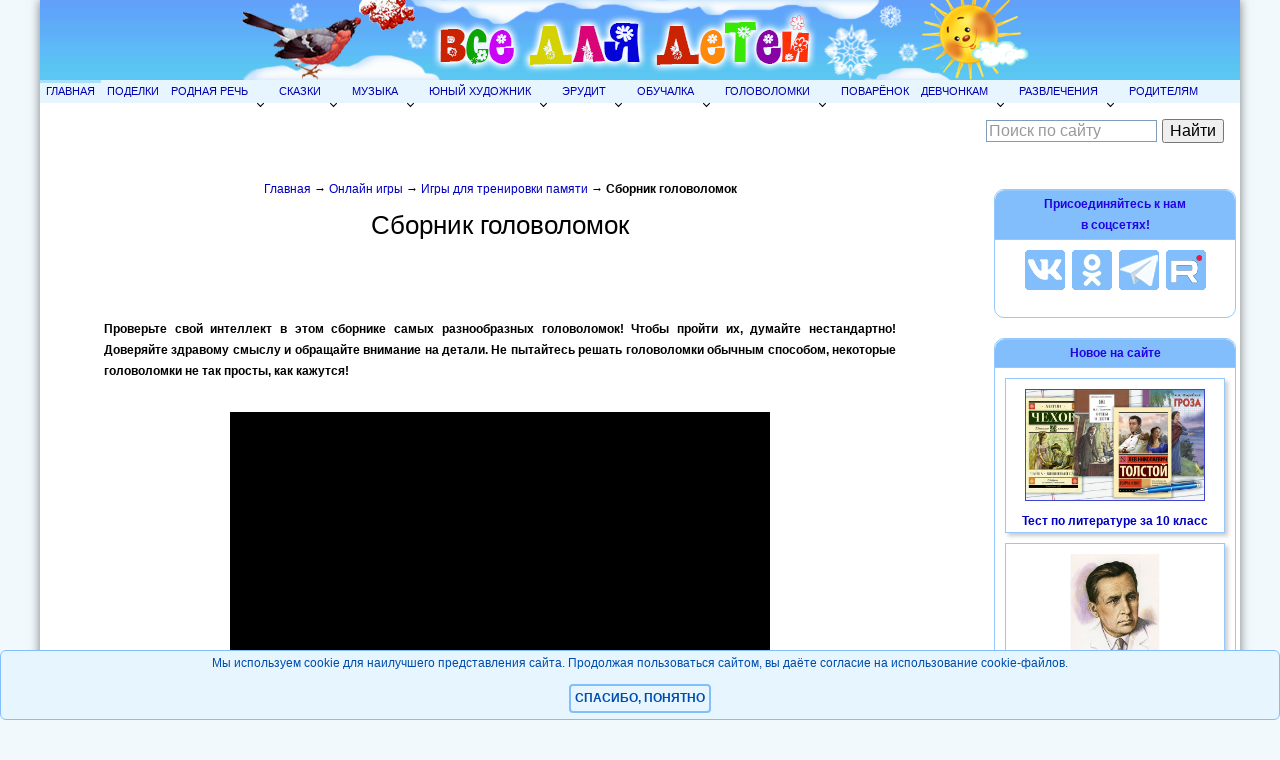

--- FILE ---
content_type: text/html; charset=Windows-1251
request_url: https://allforchildren.ru/online/memory20.php
body_size: 7745
content:
<!DOCTYPE html>
<html lang="ru">
<head>
<title>Сборник головоломок (Brain Test - играй бесплатно онлайн в игру жанра Игры для тренировки памяти</title>
<meta NAME="Description" CONTENT="Не пытайтесь решать головоломки обычным способом, некоторые головоломки не так просты, как кажутся!">
<meta property="og:title" content="Сборник головоломок (Brain Test - играй бесплатно онлайн в игру жанра Игры для тренировки памяти">
<meta property="og:description" content="Не пытайтесь решать головоломки обычным способом, некоторые головоломки не так просты, как кажутся!">
<meta property="og:image" content="https://allforchildren.ru/online/img/memory20.jpg">
<meta property="og:type" content="article" />
<meta property="og:locale" content="ru_RU" />
<meta property="og:url" content="https://allforchildren.ru/online/memory20.php">
<link rel="canonical" href="https://allforchildren.ru/online/memory20.php"/>
<link rel="icon" href="//allforchildren.ru/favicon.ico" type="image/x-icon"> 
<link rel="shortcut icon" href="//allforchildren.ru/favicon.ico" type="image/x-icon">
<meta name="viewport" content="width=device-width, initial-scale=1.0">
<meta content='true' name='HandheldFriendly'/>
<meta content='width' name='MobileOptimized'/>
<meta content='yes' name='apple-mobile-web-app-capable'/>
<link rel="stylesheet" href="//allforchildren.ru/style_base.css" type="text/css" media="screen and (min-width : 801px)" />
<link rel="stylesheet" href="//allforchildren.ru/style_mobile.css" media="screen and (max-width : 800px)" />
<link rel="stylesheet" href="//allforchildren.ru/style_common.css" type="text/css">
<script type="text/javascript" src="https://ajax.googleapis.com/ajax/libs/jquery/1.7.2/jquery.min.js"></script>
<script type="text/javascript" src="//allforchildren.ru/adaptivemenu.js"></script>
<meta http-equiv="Content-Type" content="text/html; charset=windows-1251">
<!-- Global site tag (gtag.js) - Google Analytics -->
<script async src="https://www.googletagmanager.com/gtag/js?id=UA-103102161-2"></script>
<script>
  window.dataLayer = window.dataLayer || [];
  function gtag(){dataLayer.push(arguments);}
  gtag('js', new Date());
  gtag('config', 'UA-103102161-2');
</script>
<!-- Yandex.RTB -->
<script>window.yaContextCb=window.yaContextCb||[]</script>
<script src="https://yandex.ru/ads/system/context.js" async></script>
<!-- SAPE RTB JS -->
<script
    async="async"
    src="https://cdn-rtb.sape.ru/rtb-b/js/420/2/131420.js"
    type="text/javascript">
</script>
<!-- SAPE RTB END -->
<script type="text/javascript" src="/selcopy.js"></script>
</head>
<body>
<div id="wrap">
<div id="header">
<a href="//allforchildren.ru/"><img src="//allforchildren.ru/img/shapka-winter.png" alt="Все для детей" title="Все для детей"></a>
</div>
<div id="s_header">
<a href="//allforchildren.ru/"><img src="//allforchildren.ru/img/shapka_small.png" alt="Все для детей" title="Все для детей"></a>
</div>

<div id='cssmenu'>
<Ul>
<LI><a href="//allforchildren.ru/">Главная</a></LI>

<LI><a href="//allforchildren.ru/article/">Поделки</a></LI>

<LI><A href="//allforchildren.ru/index_rus.php">Родная речь</A>
<ul>
<LI><a href="//allforchildren.ru/poetry/">Стихи</a></LI>
<LI><a href="//allforchildren.ru/prose/">Рассказы</a></LI>
<LI><a href="//allforchildren.ru/kidfun/riddles_all.php">Загадки</a></LI>
<LI><a href="//allforchildren.ru/basni/">Басни</a></LI>
<LI><a href="//allforchildren.ru/kidfun/poteshki0.php">Потешки</a></LI>
<LI><a href="//allforchildren.ru/kidfun/proverb_all.php">Пословицы</a></LI>
<LI><a href="//allforchildren.ru/kidfun/fastspeak1.php">Скороговорки</a></LI>
<LI><a href="//allforchildren.ru/kidfun/phrase00.php">Фразеологизмы</a></LI>
<LI><a href="//allforchildren.ru/rebus/">Ребусы</a></LI>
<LI><a href="//allforchildren.ru/kidfun/schitalki0.php">Считалки</a></LI>
<LI><a href="//allforchildren.ru/rus/">Учимся, играя</a></LI>
</ul>
</LI>

<LI><A href="//allforchildren.ru/index_fairytales.php">Сказки</A>
<ul>
<LI><a href="//allforchildren.ru/ft/">Библиотека сказок</a></LI>
<LI><a href="//allforchildren.ru/poetry/index_ft.php">Сказки в стихах</a></LI>
<LI><a href="//allforchildren.ru/diafilm/diafilm_index.php">Диафильмы</a></LI>
<LI><a href="//allforchildren.ru/audio/">Музыкальные аудиосказки</a></LI>
<LI><a href="//allforchildren.ru/audio/index_book.php">Аудиокниги</a></LI>
</ul>
</LI>

<LI><A href="//allforchildren.ru/index_muz.php">Музыка</A>
<ul>
<LI><a href="//allforchildren.ru/songs/">Песни</a></LI>
<LI><a href="//allforchildren.ru/music/">Великие композиторы</a></LI>
<LI><a href="//allforchildren.ru/music/index_msr.php">Музыкальный словарь</a></LI>
<LI><a href="//allforchildren.ru/music/notnaya_azbuka1.php">Нотная азбука</a></LI>
<LI><a href="//allforchildren.ru/music/index_4da.php">Детский альбом</a></LI>
<LI><a href="//allforchildren.ru/songs/march.php">Военные марши</a></LI>
<LI><a href="//allforchildren.ru/nysongs/backgrounds.php">Звуковые эффекты</a></LI>
<LI><a href="//allforchildren.ru/online/music.php">Музыкальные игры</a></LI>
</ul>
</LI>

<LI><A href="//allforchildren.ru/index_art.php">Юный художник</A>
<ul>
<LI><a href="//allforchildren.ru/draw/">Уроки рисования</a></LI>
<LI><a href="//allforchildren.ru/paint/paint_index.php">Раскраски</a></LI>
<LI><a href="//allforchildren.ru/online/coloring.php">Онлайн раскраски</a></LI>
<LI><a href="//allforchildren.ru/artenc/">Энциклопедия художника</a></LI>
<LI><a href="//allforchildren.ru/artenc/index_artist.php">Великие художники</a></LI>
<LI><a href="//allforchildren.ru/draw/dtd.php">Нарисуй по точкам</a></LI>
<LI><a href="//allforchildren.ru/pictures/index_pictures.php">Картинки</a></LI>
<LI><a href="//allforchildren.ru/pictures/index_clipart.php">Наборы клипартов</a></LI>
<LI><a href="//allforchildren.ru/pictures/index_graph.php">Графика</a></LI>
<LI><a href="//allforchildren.ru/pictures/index_frames.php">Фоторамки</a></LI>
<LI><a href="//allforchildren.ru/pictures/index_templ.php">Шаблоны Photoshop</a></LI>
<LI><a href="//allforchildren.ru/pictures/index_pattern.php">Бесшовные фоны</a></LI>
<LI><a href="//allforchildren.ru/pictures/index_avatar.php">Аватары</a></LI>
<LI><a href="//allforchildren.ru/pictures/index_wallpaper.php">Обои, скриншоты, постеры</a></LI>
<LI><a href="//allforchildren.ru/pictures/index_art.php">Художественная галерея</a></LI>
</ul>
</LI>

<LI><a href="//allforchildren.ru/index_erudit.php">Эрудит</a>
<ul>
<LI><a href="//allforchildren.ru/why/">Почемучка</a></LI>
<LI><a href="//allforchildren.ru/testing/">Тесты</a></LI>
<LI><a href="//allforchildren.ru/sci/">Научные забавы</a></LI>
<LI><a href="//allforchildren.ru/scivideo/">Школьная видеотека</a></LI>
<LI><a href="//allforchildren.ru/index_scibooks.php">Библиотека эрудита</a></LI>
<LI><a href="//allforchildren.ru/diafilm/diafilm_index9.php">Учебные диафильмы</a></LI>
<LI><a href="//allforchildren.ru/birds/">Юный орнитолог</a></LI>
<LI><a href="//allforchildren.ru/ex/300astro.php">300 вопросов по астрономии</a></LI>
</ul>
</LI>

<LI><a href="//allforchildren.ru/index_edu.php">Обучалка</a>
<ul>
<LI><a href="//allforchildren.ru/paint/index_razv.php">Развивающие раскраски</a></LI>
<LI><a href="//allforchildren.ru/online/index_edu.php">Обучающие игры</a></LI>
<LI><a href="//allforchildren.ru/index_cards.php">Обучающие карточки</a></LI>
</ul>
</LI>

<LI><a href="//allforchildren.ru/g-index.php">Головоломки</a>
<ul>
<LI><a href="//allforchildren.ru/ex/index_kid.php">Для малышей</a></LI>
<LI><a href="//allforchildren.ru/ex/">Для школьников</a></LI>
</ul>
</LI>

<LI><a href="//allforchildren.ru/kulinar/">Поварёнок</a></LI>

<LI><a href="//allforchildren.ru/index_girls.php">Девчонкам</a>
<ul>
<LI><a href="//allforchildren.ru/tests/">Тесты для девочек</a></LI>
<LI><a href="//allforchildren.ru/forgirls/">Твой стиль</a></LI>
<LI><a href="//allforchildren.ru/article/index_softtoys.php">Мягкие игрушки</a></LI>
<LI><a href="//allforchildren.ru/forgirls/etiket.php">Этикет</a></LI>
</ul>
</LI>

<LI><A href="//allforchildren.ru/index_games.php" title="Детские забавы">Развлечения</A>
<ul>
<LI><a href="//allforchildren.ru/online/">Онлайн игры</a></LI>
<LI><a href="//allforchildren.ru/games/games_index.php">Развивающие игры</a></LI>
<LI><a href="//allforchildren.ru/games/active_index.php">Подвижные игры</a></LI>
<LI><a href="//allforchildren.ru/kidfun/schitalki0.php">Считалки</a></LI>
<LI><a href="//allforchildren.ru/trick/">Юный фокусник</a></LI>
<LI><a href="//allforchildren.ru/stereogram/">Стереограммы</a></LI>
<LI><a href="//allforchildren.ru/humour/">Юмор</a></LI>
</ul>
</LI>

<LI><A href="//allforchildren.ru/parent/" title="Полезная информация для родителей">Родителям</A></LI>

</Ul>

</div>

<div id="subheader">
<div style="width:250px; padding: 10px;">
<div class="ya-site-form ya-site-form_inited_no" data-bem="{&quot;action&quot;:&quot;https://allforchildren.ru/yasearch.php&quot;,&quot;arrow&quot;:false,&quot;bg&quot;:&quot;transparent&quot;,&quot;fontsize&quot;:16,&quot;fg&quot;:&quot;#000000&quot;,&quot;language&quot;:&quot;ru&quot;,&quot;logo&quot;:&quot;rb&quot;,&quot;publicname&quot;:&quot;Поиск по сайту Allforchildren.ru&quot;,&quot;suggest&quot;:true,&quot;target&quot;:&quot;_self&quot;,&quot;tld&quot;:&quot;ru&quot;,&quot;type&quot;:2,&quot;usebigdictionary&quot;:false,&quot;searchid&quot;:2241413,&quot;input_fg&quot;:&quot;#000000&quot;,&quot;input_bg&quot;:&quot;#ffffff&quot;,&quot;input_fontStyle&quot;:&quot;normal&quot;,&quot;input_fontWeight&quot;:&quot;normal&quot;,&quot;input_placeholder&quot;:&quot;Поиск по сайту&quot;,&quot;input_placeholderColor&quot;:&quot;#999999&quot;,&quot;input_borderColor&quot;:&quot;#7f9db9&quot;}"><form action="https://yandex.ru/search/site/" method="get" target="_self" accept-charset="utf-8"><input type="hidden" name="searchid" value="2241413"/><input type="hidden" name="l10n" value="ru"/><input type="hidden" name="reqenc" value=""/><input type="search" name="text" value=""/><input type="submit" value="Найти"/></form></div><style type="text/css">.ya-page_js_yes .ya-site-form_inited_no { display: none; }</style><script type="text/javascript">(function(w,d,c){var s=d.createElement('script'),h=d.getElementsByTagName('script')[0],e=d.documentElement;if((' '+e.className+' ').indexOf(' ya-page_js_yes ')===-1){e.className+=' ya-page_js_yes';}s.type='text/javascript';s.async=true;s.charset='utf-8';s.src=(d.location.protocol==='https:'?'https:':'http:')+'//site.yandex.net/v2.0/js/all.js';h.parentNode.insertBefore(s,h);(w[c]||(w[c]=[])).push(function(){Ya.Site.Form.init()})})(window,document,'yandex_site_callbacks');</script>
</div>
     </div>
   <div id="layout">

<div id="content"><div class="kroshki"><a href="/">Главная</a> &#8594; <a href="/online/">Онлайн игры</a> &#8594; <a href="memory.php">Игры для тренировки памяти
</a> &#8594; Сборник головоломок</div><h1>Сборник головоломок</h1><div class="context">
<!-- Yandex.RTB R-A-395223-13 -->
<div id="yandex_rtb_R-A-395223-13"></div>
<script>
window.yaContextCb.push(()=>{
	Ya.Context.AdvManager.render({
		"blockId": "R-A-395223-13",
		"renderTo": "yandex_rtb_R-A-395223-13"
	})
})
</script>
</div>

<div class="flashgamedescr">Проверьте свой интеллект в этом сборнике самых разнообразных головоломок! Чтобы пройти их, думайте нестандартно! Доверяйте здравому смыслу и обращайте внимание на детали. Не пытайтесь решать головоломки обычным способом, некоторые головоломки не так просты, как кажутся!</div>
<div id="container">
<iframe src="https://html5.gamemonetize.co/1hpodtbvla10p7ugnd50i8ummrn1az7k/" width="540" height="700" scrolling="none" frameborder="0"></iframe>
<div class="clearing"></div>
<button class="gamebutton">Раскрыть игру на весь экран</button>
</div>
<script src="expand_iframe.js"></script>
<h2>Как играть:</h2>
<div id="gamemonetize-video"></div>
<script type="text/javascript">
   window.VIDEO_OPTIONS = {
       gameid : "1hpodtbvla10p7ugnd50i8ummrn1az7k",
       width  : "90%",
       height : "480px",
       color  : "#3f007e"
   };
   (function (a, b, c) {
      var d = a.getElementsByTagName(b)[0];
      a.getElementById(c) || (a = a.createElement(b), a.id = c, a.src = "https://api.gamemonetize.com/video.js?v=" + Date.now(), d.parentNode.insertBefore(a, d))
   })(document, "script", "gamemonetize-video-api"); 
</script>
<h4>Ваши комментарии:</h4><table align="center" width="80%" cellspacing=2 border=0" class="comment" id="comment"></table><div id="allcomm" style="display:none; width:100%"><table align="center" cellspacing=2 border=0" class="comment" width="80%"></table></div><form id="comment" method="post"><table align="center"><tr><td>Ваше имя (ник):<br> <input name="name" style="width: 300px"></td></tr><tr><td>Комментарий:<br> <textarea id="tacomment" name="comment" rows=5 style="width:300px;"></textarea></td></tr><tr><td align="center">Введите результат вычисления<br>&nbsp;&nbsp;&nbsp;<img border="0" src="//allforchildren.ru/img.php">&nbsp;&nbsp;<input name="scode" size=6 type="text" maxlength=6></td></tr><tr><td><p class="kroshki">Перед отправкой Вашего сообщения ознакомьтесь, пожалуйста, с <a href="//allforchildren.ru/comments_rule.php" target="_blank">Правилами</a> комментирования материалов на нашем сайте. Нажимая кнопку "Отправить", вы подтверждаете согласие с этими правилами.</p></td></tr><tr><td align="center"><input type="submit" name="Submit" value="Отправить"><input type="hidden" name="IP" value="3.136.26.199"></td></tr></table></form><script>
function show_allcomm() {
  if (document.getElementById('allcomm').style.display=="none")
  {
     document.getElementById('allcomm').style.display="block";
     document.getElementById('showcomm').style.display="none";
  }
  else
  {
     document.getElementById('allcomm').style.display="none";
     document.getElementById('showcomm').style.display="block";
  }
}
</script>

<script type='text/javascript'> 
    $(document).ready(function() { 
      $("A#shcomm").toggle(function() { 
          $("A#shcomm").text('Скрыть старые комментарии');
//        $("DIV#showcomm").fadeOut();
        $("DIV#allcomm").fadeIn();
        return false;
      },  
      function() { 
          $('html, body').animate({ scrollTop: $("DIV#allcomm").offset().top-300 }, 0);
        $("DIV#allcomm").fadeOut();
          $("A#shcomm").text('Посмотреть все комментарии');
//        $("DIV#showcomm").fadeIn();
        return false;
      });
    });
</script> 
<div class="share">
<h5>Понравилось? Расскажи об этой странице друзьям!</h5>
<script src="https://yastatic.net/share2/share.js"></script>
<div class="ya-share2" data-curtain data-size="l" data-shape="round" data-services="vkontakte,facebook,odnoklassniki,telegram,twitter"></div>
<p>&nbsp;</p>
</div>
<div class="context">
<!-- recommended content for pc -->
<div class="nonformobile">
<!-- Yandex Native Ads C-A-395223-5 -->
<div id="id-C-A-395223-5"></div>
<script>window.yaContextCb.push(()=>{
  Ya.Context.AdvManager.renderWidget({
    renderTo: 'id-C-A-395223-5',
    blockId: 'C-A-395223-5'
  })
})</script>
</div>
<!-- end recommended content for pc -->

<!-- recommended content for mobile -->
<div class="nonfordesktop">
<!-- Yandex Native Ads C-A-395223-8 -->
<div id="id-C-A-395223-8"></div>
<script>window.yaContextCb.push(()=>{
  Ya.Context.AdvManager.renderWidget({
    renderTo: 'id-C-A-395223-8',
    blockId: 'C-A-395223-8'
  })
})</script>
</div>
<!-- end recommended content for mobile -->
</div>


</div>
   <div id="rightsidebar">
<div class="adv">
<h4>Присоединяйтесь к нам<br>в соцсетях!</h4>
<a href="https://vk.com/allforchildren_ru" target="_blank"><img src="//allforchildren.ru/img/blue_vk.png" alt="Наша группа во ВКонтакте" title="Наша группа во ВКонтакте" class="socimg"></a>
<a href="https://odnoklassniki.ru/allforchildrenru" target="_blank"><img src="//allforchildren.ru/img/blue_ok.png" alt="Наша группа в Одноклассниках" title="Наша группа в Одноклассниках" class="socimg"></a>
<a href="https://t.me/allforchildren_ru" target="_blank"><img src="//allforchildren.ru/img/blue_tg.png" alt="Наш канал в Telegram" title="Наш канал в Telegram" class="socimg"></a>
<a href="https://rutube.ru/channel/47418922/" target="_blank"><img src="//allforchildren.ru/img/blue_rutube.png" alt="Наш канал на Rutube" title="Наш канал на Rutube" class="socimg"></a>
<!--<a href="https://www.facebook.com/allforchildrenru" target="_blank"><img src="//allforchildren.ru/img/blue_fb.png" alt="Наша группа в Facebook" class="socimg"></a>
<a href="https://twitter.com/allforkids" target="_blank"><img src="//allforchildren.ru/img/blue_twitter.png" alt="Наша лента в Twitter" class="socimg"></a>-->
</div>
<!--
<div class="adv">
<h4>Наши каналы на <img src="//allforchildren.ru/img/youtube.png" style="vertical-align:middle;" alt="Лого Youtube"></h4>
<div class="singlenews"><a href="https://www.youtube.com/channel/UCJMCQ23F8-Pt8yLl495joUg" target="_blank">Школьные видео и песни</a></div>
<div class="singlenews"><a href="https://www.youtube.com/channel/UCjNk1UubgG2Sa_8CbipfsXQ" target="_blank">Поделки</a></div>
<div class="singlenews"><a href="https://www.youtube.com/channel/UCBtoRx4JopRsT3zCDqQppHA" target="_blank">Аудиосказки</a></div>
</div>

<div class="adv">
<h4>Наш канал на Rutube</h4>
<div class="singlenews"><a href="https://rutube.ru/channel/47418922/" target="_blank"><img src="//allforchildren.ru/img/rutube.png" style="vertical-align:middle;" alt="Лого Rutube" width="20"> Своими руками</a></div>
</div>-->
<div id="leftsidepic">
</div>

<div class="adv">
<h4>Новое на сайте</h4>
<div class="singlenews"><a href="//allforchildren.ru/news_2574.php"><img class="singlenewspageimg" alt="Тест по литературе за 10 класс" src="//allforchildren.ru/news/lit10-1.jpg"></a><a href="//allforchildren.ru/news_2574.php">Тест по литературе за 10 класс</a></div><div class="singlenews"><a href="//allforchildren.ru/news_2573.php"><img class="singlenewspageimg" alt="Поэт Ярослав Смеляков" src="//allforchildren.ru/news/author729.jpg"></a><a href="//allforchildren.ru/news_2573.php">Поэт Ярослав Смеляков</a></div><div class="singlenews"><a href="//allforchildren.ru/news_2572.php"><img class="singlenewspageimg" alt="Песни про птиц" src="//allforchildren.ru/news/songs_birds.jpg"></a><a href="//allforchildren.ru/news_2572.php">Песни про птиц</a></div><div class="singlenews"><a href="//allforchildren.ru/news_2571.php"><img class="singlenewspageimg" alt="Ну, погоди!" src="//allforchildren.ru/news/nupogodi.jpg"></a><a href="//allforchildren.ru/news_2571.php">Ну, погоди!</a></div><div class="singlenews"><a href="//allforchildren.ru/news_2570.php"><img class="singlenewspageimg" alt="Таджикские сказки" src="//allforchildren.ru/news/tajik1.jpg"></a><a href="//allforchildren.ru/news_2570.php">Таджикские сказки</a></div><a href="//allforchildren.ru/news.php"><b>АРХИВ НОВОСТЕЙ</b></a><br>
</div>

<div class="sidebanner">
<!-- Yandex.RTB R-A-395223-3 -->
<div id="yandex_rtb_R-A-395223-3"></div>
<script>window.yaContextCb.push(()=>{
  Ya.Context.AdvManager.render({
    renderTo: 'yandex_rtb_R-A-395223-3',
    blockId: 'R-A-395223-3'
  })
})</script>
</div>

<div class="adv">
<a href="//allforchildren.ru/opinions/"><h4>Книга замечаний и предложений</h4></a>
<a href="//allforchildren.ru/opinions/"><img src="//allforchildren.ru/img/gb1.gif" alt="Книга замечаний и предложений"></a>
</div>

</div>
</div><div id="footer">
   <div class="footer1"><a href="/privacy.php">Политика конфиденциальности</a></div>
   <div class="footer2">
      <div class="bottom_info">
&copy; 2006-2025 <A href="//allforchildren.ru/">Все для детей</A><br>
<a href="//allforchildren.ru/feedback.php">Обратная связь</a> | <a href="//allforchildren.ru/rss.xml">RSS</a> | <a href="//allforchildren.ru/authors.php">Авторам</a><br><a href="//allforchildren.ru/ads.php">Реклама на сайте</a>
      </div>
   </div>
   <div class="footer3">
<!-- Rating Mail.ru counter -->
<script type="text/javascript">
var _tmr = window._tmr || (window._tmr = []);
_tmr.push({id: "1537497", type: "pageView", start: (new Date()).getTime()});
(function (d, w, id) {
  if (d.getElementById(id)) return;
  var ts = d.createElement("script"); ts.type = "text/javascript"; ts.async = true; ts.id = id;
  ts.src = "https://top-fwz1.mail.ru/js/code.js";
  var f = function () {var s = d.getElementsByTagName("script")[0]; s.parentNode.insertBefore(ts, s);};
  if (w.opera == "[object Opera]") { d.addEventListener("DOMContentLoaded", f, false); } else { f(); }
})(document, window, "topmailru-code");
</script><noscript><div>
<img src="https://top-fwz1.mail.ru/counter?id=1537497;js=na" style="border:0;position:absolute;left:-9999px;" alt="Top.Mail.Ru" />
</div></noscript>
<!-- Rating Mail.ru logo -->
<a href="https://top.mail.ru/jump?from=1537497">
<img src="https://top-fwz1.mail.ru/counter?id=1537497;t=429;l=1" style="border:0;" height="31" width="88" alt="Top.Mail.Ru" /></a>
<!-- //Rating Mail.ru logo -->
&nbsp;
<!--LiveInternet counter--><script type="text/javascript">
document.write('<a href="//www.liveinternet.ru/click" '+
'target="_blank"><img src="//counter.yadro.ru/hit?t11.14;r'+
escape(document.referrer)+((typeof(screen)=='undefined')?'':
';s'+screen.width+'*'+screen.height+'*'+(screen.colorDepth?
screen.colorDepth:screen.pixelDepth))+';u'+escape(document.URL)+
';h'+escape(document.title.substring(0,150))+';'+Math.random()+
'" alt="" title="LiveInternet: показано число просмотров за 24'+
' часа, посетителей за 24 часа и за сегодня" '+
'border="0" width="88" height="31"><\/a>')
</script><!--/LiveInternet-->
&nbsp;
<!-- Top100 (Kraken) Widget -->
<span id="top100_widget"></span>
<!-- END Top100 (Kraken) Widget -->

<!-- Top100 (Kraken) Counter -->
<script>
    (function (w, d, c) {
    (w[c] = w[c] || []).push(function() {
        var options = {
            project: 2143710,
            element: 'top100_widget',
        };
        try {
            w.top100Counter = new top100(options);
        } catch(e) { }
    });
    var n = d.getElementsByTagName("script")[0],
    s = d.createElement("script"),
    f = function () { n.parentNode.insertBefore(s, n); };
    s.type = "text/javascript";
    s.async = true;
    s.src =
    (d.location.protocol == "https:" ? "https:" : "http:") +
    "//st.top100.ru/top100/top100.js";

    if (w.opera == "[object Opera]") {
    d.addEventListener("DOMContentLoaded", f, false);
} else { f(); }
})(window, document, "_top100q");
</script>
<noscript>
  <img src="//counter.rambler.ru/top100.cnt?pid=2143710" alt="???-100" />
</noscript>
<!-- END Top100 (Kraken) Counter -->
   </div>
</div>
</div>
<div class="cookie_notice">
Мы используем cookie для наилучшего представления сайта. Продолжая пользоваться сайтом, вы даёте согласие на использование cookie-файлов.
    <div>
        <a class="cookie_btn" id="cookie_close" href="#close">Спасибо, понятно</a>
    </div>
</div>
<script>
// функция возвращает cookie с именем name, если есть, если нет, то undefined    
function getCookie(name) {
    let matches = document.cookie.match(new RegExp(
    "(?:^|; )" + name.replace(/([\.$?*|{}\(\)\[\]\\\/\+^])/g, '\\$1') + "=([^;]*)"
    ));
    return matches ? decodeURIComponent(matches[1]) : undefined;
}
let cookiecook = getCookie("cookiecook"),
cookiewin = document.getElementsByClassName('cookie_notice')[0];    
// проверяем, есть ли у нас cookie, с которой мы не показываем окно и если нет, запускаем показ
if (cookiecook != "no") {
    // показываем    
    cookiewin.style.display="block"; 
    // закрываем по клику
    document.getElementById("cookie_close").addEventListener("click", function(){
        cookiewin.style.display="none";    
        // записываем cookie на 30 дней, с которой мы не показываем окно
        let date = new Date;
        date.setDate(date.getDate() + 30);    
        document.cookie = "cookiecook=no; path=/; expires=" + date.toUTCString();               
    });
}
</script>
</div>
<!-- Yandex.RTB R-A-395223-9 -->
<script>
window.yaContextCb.push(()=>{
	Ya.Context.AdvManager.render({
		"blockId": "R-A-395223-9",
		"type": "floorAd",
		"platform": "touch"
	})
})
</script>
</body>

</html>

--- FILE ---
content_type: text/html; charset=UTF-8
request_url: https://html5.gamemonetize.co/1hpodtbvla10p7ugnd50i8ummrn1az7k/
body_size: 642
content:
<!DOCTYPE html><html lang="en"><head><meta charset="utf-8"><script type="text/javascript">window.SDK_OPTIONS = {
      gameId: "1hpodtbvla10p7ugnd50i8ummrn1az7k",
      onEvent: function (a) {
        switch (a.name) {
          case "SDK_GAME_PAUSE":
            // pause game logic / mute audio
            app.gc.sound.mute = false;
            break;
          case "SDK_GAME_START":
            // advertisement done, resume game logic and unmute audio
            app.gc.sound.mute = true;
            break;
          case "SDK_READY":
            // when sdk is ready
            break;
        }
      }
    };
    (function (a, b, c) {
      var d = a.getElementsByTagName(b)[0];
      a.getElementById(c) || (a = a.createElement(b), a.id = c, a.src = "https://api.gamemonetize.com/sdk.js", d.parentNode.insertBefore(a, d))
    })(document, "script", "gamemonetize-sdk");</script><meta name="viewport" content="initial-scale=1,maximum-scale=1,minimum-scale=1,width=device-width,user-scalable=no,minimal-ui"><meta name="apple-mobile-web-app-capable" content="yes"><meta name="full-screen" content="yes"><meta name="screen-orientation" content="portrait"><title>Brain Test</title><style>* {
      margin: 0;
      padding: 0;
      -webkit-user-select: none;
    }

    body {
      background-image: url("bg.png");
      background-position: center bottom;
      background-repeat: no-repeat;
      background-size: cover;
    }

    canvas {
      margin: 0 auto;
    }</style></head><body><script>window.ontouchstart = event => {
      event.preventDefault();
      event.stopPropagation();
    };</script><script type="text/javascript" src="game.app.js"></script>
<script>
(function (a, b, c) {
   var d = a.getElementsByTagName(b)[0];
   a.getElementById(c) || (a = a.createElement(b), a.id = c, a.src = "https://api.gamemonetize.com/sdk_preload.js?v=" + Date.now(), d.parentNode.insertBefore(a, d))
})(document, "script", "gamemonetize-preload-api");
</script>


</body></html>

--- FILE ---
content_type: text/html; charset=UTF-8
request_url: https://gamemonetize.video/index.php?domain=allforchildren.ru&gameid=1hpodtbvla10p7ugnd50i8ummrn1az7k&game=undefined&getads=true&color=%233f007e
body_size: 522
content:
<!doctype html>
<html lang="en">
<head>
    <meta charset="utf-8" />
    <title>GameMonetize - Game Tutorial</title>
    <meta name="description" content="GameMonetize walkthrough game tutorials" />
    <meta name="viewport" content="width=device-width, initial-scale=1" />
    <link href="https://fonts.googleapis.com/css?family=Khand:400,700" rel="stylesheet" />

    <link href="https://gamemonetize.video/main.min.css" rel="stylesheet" />
    <script type="text/javascript" async src="https://imasdk.googleapis.com/js/sdkloader/ima3.js"></script>
    
    <style>
    :root {
      --gamemonetize: #3f007e;
    }
    #adsbox{ position:fixed;top:0;right:0;bottom:0;left:0;z-index:999;display:none; }
    .gamemonetize-video__banner {
        background: transparent !important;
    }
    .gamemonetize-video .gamemonetize-video__play-button-video-player {
        width: 200px;
        height: 200px;
        display: block;
        position: absolute;
        top: 50%;
        left: 50%;
        background-color: transparent;
        border: 0;
        cursor: pointer;
        opacity: 0;
        transform-origin: center;
        transform: translate(-50%, -50%) scale(0.8);
        will-change: transform, opacity;
        transition: transform 0.2s cubic-bezier(0.51, 0.92, 0.24, 1.15), opacity 0.1s linear;
        z-index: 999999;
    }
    </style>
</head>

<body>

<div id="adsbox" style="display:none"></div>
<div id="gamemonetize-video" class="gamemonetize-video"></div>
<script type="application/javascript" src="https://gamemonetize.video/main.min.js?v=1765628559" async="true"></script>
</body>
</html>


--- FILE ---
content_type: text/html; charset=UTF-8
request_url: https://test.arudex.com/api/track.php?method=login&uuid=0&platform=and&lang=en
body_size: 77
content:
{"response":[{"uid":"2","lvl":"40","gold":"1000109","score":"0"}]}

--- FILE ---
content_type: text/html; charset=UTF-8
request_url: https://html5.gamemonetize.co/1hpodtbvla10p7ugnd50i8ummrn1az7k/
body_size: 549
content:
<!DOCTYPE html><html lang="en"><head><meta charset="utf-8"><script type="text/javascript">window.SDK_OPTIONS = {
      gameId: "1hpodtbvla10p7ugnd50i8ummrn1az7k",
      onEvent: function (a) {
        switch (a.name) {
          case "SDK_GAME_PAUSE":
            // pause game logic / mute audio
            app.gc.sound.mute = false;
            break;
          case "SDK_GAME_START":
            // advertisement done, resume game logic and unmute audio
            app.gc.sound.mute = true;
            break;
          case "SDK_READY":
            // when sdk is ready
            break;
        }
      }
    };
    (function (a, b, c) {
      var d = a.getElementsByTagName(b)[0];
      a.getElementById(c) || (a = a.createElement(b), a.id = c, a.src = "https://api.gamemonetize.com/sdk.js", d.parentNode.insertBefore(a, d))
    })(document, "script", "gamemonetize-sdk");</script><meta name="viewport" content="initial-scale=1,maximum-scale=1,minimum-scale=1,width=device-width,user-scalable=no,minimal-ui"><meta name="apple-mobile-web-app-capable" content="yes"><meta name="full-screen" content="yes"><meta name="screen-orientation" content="portrait"><title>Brain Test</title><style>* {
      margin: 0;
      padding: 0;
      -webkit-user-select: none;
    }

    body {
      background-image: url("bg.png");
      background-position: center bottom;
      background-repeat: no-repeat;
      background-size: cover;
    }

    canvas {
      margin: 0 auto;
    }</style></head><body><script>window.ontouchstart = event => {
      event.preventDefault();
      event.stopPropagation();
    };</script><script type="text/javascript" src="game.app.js"></script>
<script>
(function (a, b, c) {
   var d = a.getElementsByTagName(b)[0];
   a.getElementById(c) || (a = a.createElement(b), a.id = c, a.src = "https://api.gamemonetize.com/sdk_preload.js?v=" + Date.now(), d.parentNode.insertBefore(a, d))
})(document, "script", "gamemonetize-preload-api");
</script>


</body></html>

--- FILE ---
content_type: text/html; charset=utf-8
request_url: https://www.google.com/recaptcha/api2/aframe
body_size: 268
content:
<!DOCTYPE HTML><html><head><meta http-equiv="content-type" content="text/html; charset=UTF-8"></head><body><script nonce="QPETZGJKHsztzR6da2nbZw">/** Anti-fraud and anti-abuse applications only. See google.com/recaptcha */ try{var clients={'sodar':'https://pagead2.googlesyndication.com/pagead/sodar?'};window.addEventListener("message",function(a){try{if(a.source===window.parent){var b=JSON.parse(a.data);var c=clients[b['id']];if(c){var d=document.createElement('img');d.src=c+b['params']+'&rc='+(localStorage.getItem("rc::a")?sessionStorage.getItem("rc::b"):"");window.document.body.appendChild(d);sessionStorage.setItem("rc::e",parseInt(sessionStorage.getItem("rc::e")||0)+1);localStorage.setItem("rc::h",'1765628571736');}}}catch(b){}});window.parent.postMessage("_grecaptcha_ready", "*");}catch(b){}</script></body></html>

--- FILE ---
content_type: text/css
request_url: https://allforchildren.ru/style_base.css
body_size: 2867
content:
body
{
	height: 100%;
	margin: 0;
	margin: 0;
	margin-bottom: 0;
	background: #f2f9fc;
        font-family: Verdana, Helvetica, serif;
        font-size: 12px;
	line-height: 180%;
}


H1 {font-size: 2.2em; font-weight:normal; margin-top:10px; line-height:120%;}
H2 {font-size:1.8em; font-weight:normal; text-align:center; margin-top:10px;}
H3 {font-size:1.5em; font-weight:normal;}
H4 {font-size:1.2em; text-align:center;}

IMG {border: 0;}

#wrap {
width: 1200px;
margin: 0px auto;
background-image: url(/img/shapka_bg.jpg);
background-color: #FFFFFF;
box-shadow: 0 0 10px rgba(0,0,0,0.5); 
background-repeat: repeat-x;
text-align:center;
}

#header {
height:80px;
width:100%;
text-align:center;
clear: both;
}

#s_header {
display:none
}

#menu {
width:100%;
clear: both;
background-color:#E7F6FE;
text-align:left;
}

#subheader {
display: flex;
display: -webkit-flex; 
justify-content: flex-end;
width:100%;
}

#layout {
display: flex;
display: -webkit-flex; 
}

#content {
width: 920px;
padding: 20px;
display: flex;
align-items: center;
flex-direction: column;
-ms-flex: 1 1 0.000000001px;
-webkit-flex: 1;
flex: 1;
-webkit-flex-basis: 0.000000001px;
flex-basis: 0.000000001px;
/* position: relative; */
}

#rightsidebar {
width:280px;
text-align:center;
display: flex;
flex-direction: column;
align-items: center; 
height:100%;
padding-top:20px;
}

#footer {
clear: both;
display: flex;
display: -webkit-flex; 
background-image: url(//allforchildren.ru/img/bottom-winter.jpg);
background-repeat: repeat-x;
height:65px;
}

/* SIDE STYLE*/

/* Side blocks */

.newsnav {display: flex; justify-content: space-between; width: 100%; font-size: 12px;}

.adv {
text-align:center;
border: 1px solid #95C9FC;
margin: 10px 0 10px 30px;
width: 240px;
font-size: 1em;
font-weight:bold;
padding-bottom:10px;
border-radius: 10px;
}

.adv IMG {margin-top: 10px; margin-bottom: 10px;}

.adv P {
text-align:left;
padding: 3px;
line-height: 2em;
}

.adv h4{
background: #82BEFB;    
border: 1px solid #95C9FC;
border-left: 0;
border-right: 0;
color: #2304E4;
font-size: 12px;
font-weight: bold;
margin: 0;
padding: 3px;
text-align: center;
border-radius: 10px 10px 0 0; 
}

.adv a:link,
.adv a:visited,
.adv a:active{
background: transparent;
text-decoration: none;
/* color: #3A4F6C; */
}

.adv UL LI {font-size:12px; margin:10px 5px 10px -10px; list-style-type: none; border-bottom: 1px solid #e4ecf4; padding-bottom: 5px;}

/* END SIDE STYLE*/

/* FOOTER */
.footer1 {width:33%; text-align: left; padding-left: 1em; padding-top: 3em; font-weight:bold; font-size:10px;}
.footer1 A {background-color: rgba(252, 252, 238, 0.6); padding: 2px;}
.footer2 {width:34%; margin-top: 10px;}
.footer3 {width:33%; text-align:right; margin-top: 20px; padding-right:10px;}

/* END FOOTER*/

.bottomad {font-size:85%; background-color:#FFFFFF; color: #666666; text-align:center}
.bottomad a {color:#666666}

.singlenews {
border: 1px solid #95C9FC;
margin: 10px;
box-shadow: 3px 3px 4px #CCC;
}

.singlenewspage {font-size: 16px; text-align: justify; width: 640px;}
.singlenewspage H1 {font-size: 20px;}
.singlenewspage A, .singlenewspage A:hover {color: #0000c0; border-bottom: 1px dashed #9c9c9c; text-decoration: none;}
.singlenewspageimg {display: block; margin: 20px auto 0px; width: 180px; height: 112px;}
.singlenewspage img {display: block; margin: 20px auto;}
.allnews {font-size: 12px; text-align: center;}
.newsnav A, .newsnav A:hover, .allnews A, .allnews A:hover {text-decoration: none; border-bottom:0px;}

/* draw, etiket, active_games */
.imglists {
display:flex;
width: 600px;
align-items: stretch;
font-size: 1.5em;
height: 120px;
}
.imglists IMG {
    flex-grow:0;
    flex-shrink:0;
    border:#95C9FC 2px solid; padding:3px;
}
.imglists_title {margin:auto 5px; text-align: left;}

/* listalka for sci - szf */
.listalka-container {display: flex; justify-content: center; align-items: center;}
.p1 {width:150px; font-size:11px; line-height:1.1em; text-align:center;}
.p2 {width:98px;}
.listalka {width: 800px;}
/* DRAW */
.drawtext {width: 600px; text-align:justify; padding-top:20px; font-size:10pt; font-family: Arial, Helvetica, sans-serif;}
.drawtext H3 {color:#3366FF; text-align: center; margin-top:30px;}
.drawtext P {margin-top: 30px;}
.drawtext IMG {
display:block;
margin:auto; 
}

/* listalka for crossword, ex */
.exlistalka {display: flex; justify-content: center; width:95%; margin:20px auto;}
.exlist1 {width:50%; text-align: left;}
.exlist2 {width:50%; text-align: right;}

.bigtext {font-family:Arial, Helvetica, sans-serif; font-size:16px; line-height:140%; text-align:justify; margin-top:20px; width:80%;}
.chuk P {border-top:#67b1fb 2px dotted; text-align:left; margin-top: 20px; padding: 10px; font-size: 16px;}
.chuk H2 {color:#0069D2; text-decoration:underline; font-size: 14px;}
.chuk_answer {background-color: #FFFFCC; border: 1px solid #FEA723; font-size:13px; text-align:center; padding: 10px;}
.contentlist {display: flex; justify-content: center; align-content: space-between; align-items: center; flex-direction: column; font-size:16px; font-family:Arial, Helvetica, sans-serif;}
.contentlist OL {line-height: 1.7em;}
.epighraph {text-align:right; font-size:12px; margin-left: 400px;}
.example {margin-left:30px; font-size:11px;}
.ex {width:85%; text-align:justify; font-size:12pt;}

.flashgamewrap {
display: flex;
justify-content: flex-start;
align-content: flex-start;
align-items: flex-start;
flex-flow: row wrap;
width: 90%;
margin: 0px auto;
}

.flashgamecell {
width: 190px;
font-size: 12px;
font-weight: bold;
line-height:110%;
margin-bottom: 20px;
}

.flashgamecell IMG {
width: 160px;
border-radius: 15px;
border: 5px #ccc solid;
}

.flashgamecell IMG:hover {
border: 5px #95c9fc solid;
}

.flashgamedescr {font-weight: bold; width: 90%; margin: 20px auto; text-align: justify;}
.frase P {margin-top:20px; text-align:left; font-size:16px}
.frase1 {font-weight:bold; background-color:#FFFF66}
.friend {padding:5px; border:#A8D1FF 1px solid; background-color:#E6F2FF; margin-top:20px; margin-bottom:20px; width:400px;}
.friendtext {padding:10px; border:#A8D1FF 1px solid; background-color:#F1F6FC; margin-top:20px;}
.friend A {color:#005CB9}
.gallerydescr {font-style:italic; color:#95004A; width:85%; margin-bottom:20px; font-weight:bold}
.imgdescr {font-style:italic; font-size:12px; text-align:center; line-height: 1em;}
.imgsource {color:#6f6f6f; font-size:11px; text-align: justify;} /* Пример: /ft/moldavia.php */
.imgleft {float:left; margin-right:10px; text-align:center; font-size:11px; color:#1C5E82; line-height:120%; border:#85C3E6 1px dotted; padding:8px; background-color:#E6F1F7;}
.imgright {float:right; margin-left:10px; text-align:center; font-size:11px; color:#1C5E82; line-height:120%; border:#85C3E6 1px dotted; padding:8px; background-color:#E6F1F7;}
.imgright1 {float:right; margin-left:10px; text-align:center; font-size:11px; line-height:120%; padding:10px;}
.imgleft1 {float:left; margin-left:10px; text-align:center; font-size:11px; line-height:120%; padding:10px;}
.kid P {border-bottom: #6699FF 1px dotted; padding-top:10px; text-align:left; font-size:16px; line-height:140%;} /* ex: riddles_animals */
.kid A {font-style:italic; font-weight:bold; font-size:10pt;}
.kroshki {width:95%; text-align:center; font-size:12px; font-weight: bold; margin: 0 auto;}
.kroshki A {font-weight: normal; margin: 0 auto;}
.linkbold {font-weight:bold}
.list A {color:#68809B; font-size:1.0em}
.list  {font-weight:bold; font-size:1.1em}
.mulinecenter TD {text-align:center; width:120px; border:#D2DFFF 1px solid}
.music {padding:5px; border:#4c9ac3 1px solid; background-color:#E6F2FF; margin-top:20px; margin-bottom:20px; width:400px;}
.music A {color:#043DFF}
.musictext {padding:10px; border:#E0A3CE 1px solid; background-color:#FDF9FF; margin-top:20px;}
.musictext1 TD {padding:3px; padding-left:10px; border:#82befb 1px solid; background-color:#fafbfd; vertical-align: top; text-align: left;}
.myteaser {color:#999999; font-size:11px; text-align:center; margin: 20px auto; width:180px; border: 1px solid #95C9FC; margin: 10px; box-shadow: 3px 3px 4px #CCC; border-radius: 10px;}
.nonfordesktop {display: none}
.nonformobile {width: 800px;}
.painttitle {font-size:24px; color:#AE0000}
.picdescr {font-style:italic; color:#95004A; width:80%; text-align:justify;}
.picturesann {font-size:12pt; font-weight: bold; color:#9D004F; margin: 0 20px;}
.perelman {color:#8797AB}
.poet {width: 400px;}
.poet P {font-size:11px; text-align:justify; line-height: 180%;}
.poemlist {width: 400px;}
.poemlist UL LI {text-align:left; font-size:14px; font-weight:bold; margin: 3px;}
.poemlist H5 {text-align:left; margin-left: 3em; font-size:16px;}
.poetrylisting ol {text-align: left; font-size: 13px; line-height: 160%; font-weight: bold; text-align: justify; width: 500px; margin: 0 auto;}
.about_author {display: none;}
.poteshka P {margin-top:20px; text-align:left}
.poteshki IMG { vertical-align:text-bottom;}
.qw {width:85%; text-align:justify; font-size:12px; margin-top:20px;}
.sdvig {margin-left:40px;}
.smallcomment {font-size:10px; font-style:italic;}
.snoska {font-style:italic; font-size:11px; font-family:Arial, Helvetica, sans-serif; margin-top:30px; border-top:#000 1px dashed; padding-top:15px;}
.stxt {text-align:justify; font-size:12px; margin:0 auto;}
.stxt1 {text-align:justify; font-size:11px; margin:0 auto; padding: 20px;}
.tdtxt {background-color:#FDFCEE; text-align:justify; padding:10px; vertical-align:text-top; font-size: 1.2em; width: 600px; margin: 20px auto 10px;}
.ths1 {border:#85E9B9 1px solid}
.ths2 {background-color:#BCF3D9}
.toprint {font-size:12px; text-align:right; width: 700px;}
.txt {text-align: justify; margin: 0px auto; line-height: 160%; font-size: 12pt;}
.txt H3 {font-size:20px;}
.videodescr {width:640px; font-size:12px; font-weight: bold; text-align:justify; margin-bottom: 20px;}
.whylst {width: 600px; text-align:justify; margin: 0px auto; line-height: 180%; font-size:110%;}

--- FILE ---
content_type: text/css
request_url: https://allforchildren.ru/style_common.css
body_size: 5497
content:
A {
color: #0000C0;
text-decoration: none;
}
A:hover {text-decoration:underline;}

.clearing {
height: 0;
clear: both;
}


/*  Menu style start */
@import url(https://fonts.googleapis.com/css?family=Open+Sans);
#cssmenu,
#cssmenu ul,
#cssmenu ul li,
#cssmenu ul li a,
#cssmenu #menu-button {
  margin: 0;
  padding: 0;
  border: 0;
  list-style: none;
  line-height: 1;
  display: block;
  position: relative;
  -webkit-box-sizing: border-box;
  -moz-box-sizing: border-box;
  box-sizing: border-box;
}
#cssmenu:after,
#cssmenu > ul:after {
  content: ".";
  display: block;
  clear: both;
  visibility: hidden;
  line-height: 0;
  height: 0;
}
#cssmenu #menu-button {
  display: none;
}
#cssmenu {
  width: auto;
  font-family: 'Open Sans', sans-serif;
  line-height: 1;
  background: #E7F6FE;
  z-index: 1;	
}
#menu-line {
  position: absolute;
  top: 0;
  left: 0;
  height: 3px;
  background: #a5e0fe;
  -webkit-transition: all 0.25s ease-out;
  -moz-transition: all 0.25s ease-out;
  -ms-transition: all 0.25s ease-out;
  -o-transition: all 0.25s ease-out;
  transition: all 0.25s ease-out;
}
#cssmenu > ul > li {
  float: left;
}
#cssmenu.align-center > ul {
  font-size: 0;
  text-align: center;
}
#cssmenu.align-center > ul > li {
  display: inline-block;
  float: none;
}
#cssmenu.align-center ul ul {
  text-align: left;
}
#cssmenu.align-right > ul > li {
  float: right;
}
#cssmenu.align-right ul ul {
  text-align: right;
}
#cssmenu > ul > li > a {
  padding: 6px;
  font-size: 11px;
  text-decoration: none;
  text-transform: uppercase;
  color: #0000B3;
  -webkit-transition: color .2s ease;
  -moz-transition: color .2s ease;
  -ms-transition: color .2s ease;
  -o-transition: color .2s ease;
  transition: color .2s ease;
}
#cssmenu > ul > li:hover > a,
#cssmenu > ul > li.active > a {
  color: #038fcf;
}

#cssmenu > ul > li:hover > a
{background: #a5e0fe}

#cssmenu > ul > li.has-sub > a {
  padding-right: 25px;
}
#cssmenu > ul > li.has-sub > a::after {
  position: absolute;
  top: 21px;
  right: 10px;
  width: 4px;
  height: 4px;
  border-bottom: 1px solid #000000;
  border-right: 1px solid #000000;
  content: "";
  -webkit-transform: rotate(45deg);
  -moz-transform: rotate(45deg);
  -ms-transform: rotate(45deg);
  -o-transform: rotate(45deg);
  transform: rotate(45deg);
  -webkit-transition: border-color 0.2s ease;
  -moz-transition: border-color 0.2s ease;
  -ms-transition: border-color 0.2s ease;
  -o-transition: border-color 0.2s ease;
  transition: border-color 0.2s ease;
}
#cssmenu > ul > li.has-sub:hover > a::after {
  border-color: #009ae1;
}
#cssmenu ul ul {
  position: absolute;
  left: -9999px;
  border: 1px solid #a5e0fe;
}
#cssmenu li:hover > ul {
  left: auto;
}
#cssmenu.align-right li:hover > ul {
  right: 0;
}
#cssmenu ul ul ul {
  margin-left: 100%;
  top: 0;
}
#cssmenu.align-right ul ul ul {
  margin-left: 0;
  margin-right: 100%;
}
#cssmenu ul ul li {
  height: 0;
  -webkit-transition: height .2s ease;
  -moz-transition: height .2s ease;
  -ms-transition: height .2s ease;
  -o-transition: height .2s ease;
  transition: height .2s ease;
}
#cssmenu ul li:hover > ul > li {
  height: 32px;
}
#cssmenu ul ul li a {
  padding: 10px 20px;
  width: 200px;
  font-size: 12px;
  background: #E7F6FE;
  text-decoration: none;
  color: #0000B3;
  -webkit-transition: color .2s ease;
  -moz-transition: color .2s ease;
  -ms-transition: color .2s ease;
  -o-transition: color .2s ease;
  transition: color .2s ease;
}
#cssmenu ul ul li:hover > a,
#cssmenu ul ul li a:hover {
  color: #038fcf; background: #a5e0fe;
}
#cssmenu ul ul li.has-sub > a::after {
  position: absolute;
  top: 13px;
  right: 10px;
  width: 4px;
  height: 4px;
  border-bottom: 1px solid #dddddd;
  border-right: 1px solid #dddddd;
  content: "";
  -webkit-transform: rotate(-45deg);
  -moz-transform: rotate(-45deg);
  -ms-transform: rotate(-45deg);
  -o-transform: rotate(-45deg);
  transform: rotate(-45deg);
  -webkit-transition: border-color 0.2s ease;
  -moz-transition: border-color 0.2s ease;
  -ms-transition: border-color 0.2s ease;
  -o-transition: border-color 0.2s ease;
  transition: border-color 0.2s ease;
}
#cssmenu.align-right ul ul li.has-sub > a::after {
  right: auto;
  left: 10px;
  border-bottom: 0;
  border-right: 0;
  border-top: 1px solid #dddddd;
  border-left: 1px solid #dddddd;
}
#cssmenu ul ul li.has-sub:hover > a::after {
  border-color: #ffffff;
}
@media all and (max-width: 768px), only screen and (-webkit-min-device-pixel-ratio: 2) and (max-width: 1024px), only screen and (min--moz-device-pixel-ratio: 2) and (max-width: 1024px), only screen and (-o-min-device-pixel-ratio: 2/1) and (max-width: 1024px), only screen and (min-device-pixel-ratio: 2) and (max-width: 1024px), only screen and (min-resolution: 192dpi) and (max-width: 1024px), only screen and (min-resolution: 2dppx) and (max-width: 1024px) {
  #cssmenu {
    width: 100%;
  }
  #cssmenu ul {
    width: 100%;
    display: none;
    text-align: left;
  }
  #cssmenu.align-center > ul,
  #cssmenu.align-right ul ul {
    text-align: left;
  }

  #cssmenu ul ul {
display:none;
}
  #cssmenu ul li,
  #cssmenu ul ul li,
  #cssmenu ul li:hover > ul > li {
    width: 100%;
    height: 2em;
    border-top: 1px solid rgba(120, 120, 120, 0.15);
  }
  #cssmenu ul li a,
  #cssmenu ul ul li a {
    width: 100%;
  }
  #cssmenu > ul > li,
  #cssmenu.align-center > ul > li,
  #cssmenu.align-right > ul > li {
    float: none;
    display: block;
  }
  #cssmenu ul ul li a {
    padding: 20px 20px 20px 30px;
    font-size: 12px;
    color: #000000;
    background: none;
  }
  #cssmenu ul ul li:hover > a,
  #cssmenu ul ul li a:hover {
    color: #000000;
  }
  #cssmenu ul ul ul li a {
    padding-left: 40px;
  }
  #cssmenu ul ul,
  #cssmenu ul ul ul {
    position: relative;
    left: 0;
    right: auto;
    width: 100%;
    margin: 0;
  }
  #cssmenu > ul > li.has-sub > a::after,
  #cssmenu ul ul li.has-sub > a::after {
    display: none;
  }
  #menu-line {
    display: none;
  }
  #cssmenu #menu-button {
    display: block;
    padding: 15px;
    color: #000000;
    cursor: pointer;
    font-size: 11px;
    text-transform: uppercase;
  }
  #cssmenu #menu-button::after {
    content: '';
    position: absolute;
    top: 20px;
    right: 20px;
    display: block;
    width: 15px;
    height: 2px;
    background: #000000;
  }
  #cssmenu #menu-button::before {
    content: '';
    position: absolute;
    top: 25px;
    right: 20px;
    display: block;
    width: 15px;
    height: 3px;
    border-top: 2px solid #000000;
    border-bottom: 2px solid #000000;
  }
  #cssmenu .submenu-button {
    position: absolute;
    z-index: 10;
    right: 0;
    top: 0;
    display: none;
    border-left: 1px solid rgba(120, 120, 120, 0.15);
    height: 52px;
    width: 52px;
    cursor: pointer;
  }
  #cssmenu .submenu-button::after {
    content: '';
    position: absolute;
    top: 21px;
    left: 26px;
    display: none;
    width: 1px;
    height: 11px;
    background: #000000;
    z-index: 99;
  }
  #cssmenu .submenu-button::before {
    content: '';
    position: absolute;
    left: 21px;
    top: 26px;
    display: none;
    width: 11px;
    height: 1px;
    background: #000000;
    z-index: 99;
  }
  #cssmenu .submenu-button.submenu-opened:after {
display: none;
  }
}

/* Menu style end */

.socimg {margin:10px 2px;}

.sidebanner {
text-align: center;
margin-top: 20px;
}

H5 {font-size: 1em;}
/* #content A:visited {color:#0375e0;} */
.context {text-align:center; width: 90%; margin: 20px auto; /*position: relative;*/ z-index: 0; min-width: 50%; max-width: 800px;}

/* artenc/index.php, pictures indexes with thumbs */
.artlist {
display:flex;
flex-wrap: wrap;
padding: 0px;
justify-content: center
}
.artlist div {margin: 0.5em 0; font-weight: bold; font-size: 1.1em;}
.artlist div IMG {margin: 0 10px;}
.artlist H4 {line-height: 100%;}

@media only screen and (min-width : 960px) {
.artlist {
/* width:800px; */
margin: 0 10px;
}
}

/* all listings */
.artists ol, .artists ul {text-align: left; font-size: 14px; line-height: 180%; font-weight: bold; text-align: justify; margin: 0 auto;}
.artists IMG {vertical-align: middle; margin: 5px;}

@media only screen and (max-width : 800px) {

.artists  {
font-size: 1em;
width: 100%;
padding:10px;
}

.artists ol, .artists ul {
font-size: 1.0em;
}
}

/* Big size lists */
.biglist LI {font-size: 1.3em; margin:1em;}

.annot {width: 90%; text-align:justify; margin: 10px auto; line-height: 180%; font-weight: bold; font-size: 14px;} /* Аннотации */
.annot IMG {vertical-align: middle;} /* Для аннотаций песен */

@media only screen and (max-width : 640px) {
.poetrylisting OL LI {
font-size: 1.3em;
padding:0.5em;
}
}

.poet IMG {margin: 10px; float: left}
.poetspage {
display: flex;
justify-content: center;
align-items: flex-start;
}

/* listings with H-titles */
.plist {margin: 0 auto; text-align: left;}
@media only screen and (max-width: 600px) {
.plist {width: auto;}
H4 {margin:1.1em;}
}
.plist H4 {text-align:left; font-size:1.4em; margin:8px; font-weight:normal;}

.share {margin: 20px; text-align: center;}
@media only screen and (max-width : 640px) {
.share H5 {font-size: 0.8em;}
}

.ng {
display:flex;
justify-content: center;
align-items: center;
background-image: url(//allforchildren.ru/nysongs/bg.gif);
background-repeat: repeat;
width:100%;
}

.songs TD {text-align:left; font-size:13px; font-weight:bold; padding-left:10px;}
.songs TH {font-size:13px;}
.songs IMG {margin-right:5px; border:0px}
.number {background-image: url('//allforchildren.ru/nysongs/ball3.gif'); background-position: center center; background-repeat:no-repeat; color: #FFFF99; font-weight:bold; width:25px;}
.number1 {background-image: url('//allforchildren.ru/nysongs/snow.jpg'); background-position: center center; background-repeat:no-repeat; font-weight:bold; width:25px;}

@media screen and (max-width:640px) {
.songs TH {font-size:0.75em;}
}

.piclesson {
display:flex;
flex-direction: column;
width:600px;
justify-content: center;
align-content: space-between;
align-items: center;
margin: 0px auto;
}

.piclessonimg {
text-align: center;
margin: 30px 0 10px;
}

.narrowtextblock {
margin: 0px auto;
text-align:justify;
font-size: 14px;
line-height: 140%;
padding: 10px;
}

@media only screen and (max-width : 600px) {
.piclesson {
width: auto;
}
.narrowtextblock {
width: auto;
padding: 20px;
font-size: 1.2em;
}
}
/* 2 columns for schitalki */
.schit {
display: flex;
flex-direction: row;
justify-content: center;
align-content: space-between;
align-items: flex-start;}

@media only screen and (max-width : 600px) {
.schit {flex-direction: column;}
}

IFRAME {margin: 10px auto;}

/* WHY */
.whyapropos {font-size:12px; font-family: Arial, Verdana, Helvetica; text-align: justify;}
.whyaproposinside {font-size:14px; font-family: Arial, Verdana, Helvetica; text-align: justify; border-style: solid; border-width: 1px 1px 1px 4px; border-color:#82befb; margin-left:3em; padding: 8px; background: #f8fbfe;}
.whytxt {width:90%; text-align:justify; font-size:12pt; line-height:130%; margin: 20px auto; font-family:Arial, Helvetica, sans-serif;}
.whyimgleft {float:left; text-align:center; font-size:11px; padding:10px}
.whyimgright {float:right; text-align:center; font-size:11px; padding:10px;}
.whytxt IMG {display: block; margin: auto; padding: 10px 10px 0px 10px}
@media only screen and (min-width : 601px) {
/* 
.whyagerestr {position: absolute; right:50px; top:20px; width:64px; height: 64px; z-index:1;}
#up {
position: fixed;
width: 600px;
z-index:2;
margin: auto;
bottom: 0px; 
}
*/
.up {left: 300px; bottom: 20px; position:relative; opacity:0.5; filter: alpha(opacity=50)}
}
@media only screen and (max-width : 600px) {
.whyagerestr {position: absolute; right:5px; top:140px; width:64px; height: 64px; z-index:1;}
#up {
position: fixed;
width: 150px;
z-index:2;
margin: auto;
bottom: 0px; 
}
.up {right: -150px; bottom: 5px; position:relative; opacity:0.5; filter: alpha(opacity=50)}
}

/* HUMOUR */
.anekdot {width: 95%; margin: 0px auto; line-height: 180%;}
.anekdot P {border-bottom:#6699CC 1px dotted; text-align:justify; padding:0 0 10px; font-size: 14px;}

/* TESTING */
.testing {width: 80%; height: 500px;}
.restable {font-size:12px; font-family: Arial, Verdana, Helvetica, sans-serif; line-height:90%}

/* AUDIOTALES */
.audiotitle {text-align:justify; width: auto; margin: 20px auto;}
.audiodescr {text-align:justify; font-size:11px; margin: 20px;}
@media only screen and (max-width : 600px) {
.audiotitle {margin: 10px 20px;}
}

.highlight {
font-weight: bold;
font-style:italic;
display: flex;
flex-direction: column;
align-items: center;
margin: 15px auto;
}

/* RIDDLES */
.clDescriptionCont {position:absolute;  width:200px; visibility:hidden; layer-background-color:#cccccc; z-index:200;}
.clDescription {width:100px; left:0px; top:0px; font-family: verdana, arial, helvetica, sans-serif; overflow:hidden; border: 1px solid #FEA723; padding:3px; font-size:12px; background-color:#FFFFCC; layer-background-color:#FFFFCC; text-align:center}
.clLinks{position:absolute; left:100px; top:200px; z-index:1;}
.clCaption{position:absolute; left:0px; top:0px; width:157px; height:15px; clip:rect(0px 157px 15px 0px); font-size:12px; font-family: verdana,arial, helvetica, sans-serif; background-color:#999999; layer-background-color:#999999;} 

/* REBUS */
.markedred {color:#E10000; font-size: 20px;}

/* RUS */
.reading {font-family: Arial, Helvetica, sans-serif; font-size:14pt; line-height:140%; text-align: justify;}
@media only screen and (max-width: 800px) {
.reading {margin: 10px;}
}
/* RUS */

@media only screen and (min-width: 801px) {
.reading {margin: 30px 100px;}
}
.select {color:red; font-weight:bold}
.big {font-size:24px; color:#D90000; line-height:130%}
.bigimg {border:#99CCFF 2px solid; text-align:center; padding:10px; margin: 20px auto;}


@media only screen and (max-width : 600px) {
.craft {width: 90%;}
.highlight {padding: 0 50px;}
.craft P {background-color:#FDFCEE; text-align:justify; padding:5px; font-size:1em; margin: 40px auto 10px;}
}
@media only screen and (min-width : 601px) {
.craft {width: 90%;}
.highlight {padding: 0 100px;}
.craft P {background-color:#FDFCEE; text-align:justify; padding:5px; font-size:14px; margin: 40px auto 10px;}
}

.craft IMG {margin: 5px;}
.craftlist IMG {float: left; margin: 0 10px;}
.craftlist H5 {text-align:left; color: #000099; font-size:13px;}

@media only screen and (max-width : 600px) {
.craftlist tr td {
display: block;
padding: 10px;
width: 90%;
height: auto;
}
}
.imgbordered {padding:3px; border: #3366FF 2px solid;}
.craftdescription {text-align:justify; font-size:11px; padding-left:5px; padding-right:5px; vertical-align:top}

.crafttxt {background-color:#FDFCEE; text-align:justify; padding:5px; font-size:11px; margin: 10px auto 40px;}
.txt IMG {display: block; margin: auto; padding: 10px;}
.txt H1, .txt H3 {text-align: center;}
.stxt IMG {display: block; margin: auto;}

.pts A {text-align:left; color: #CD0195;  font-size:18px; padding-left:20px;} /*Forgirls listings */

.stereopre {font-size:10pt; font-family: Arial, Verdana, Helvetica; text-align:justify; width:90%; margin: 0px auto;}

.kulinarimg {border: #EC0000 2px solid; padding: 5px; margin: 10px auto;}

.alphabetletters {text-align: center; font-size: 1.4em; font-weight: bold; font-family: Comic Sans MS, Comic Sans, cursive;}

.author {text-align:center; font-style:italic; font-size:10px; margin: 20px auto;}
.author1 {text-align:justify; font-style:italic; font-size:10px; margin-top:20px; margin-bottom:20px; margin-left:100px;}
.author2 {text-align:justify; font-style:italic; font-size:11px; margin: 20px auto; text-indent: 0px;}
.author3 {text-align:right; font-style:italic; font-size:12px; margin: 20px auto; text-indent: 0px;}

.danetka {width:75%; margin: 10px auto; text-align: center; border:#0066FF 1px dotted; padding: 10px;}
.danetka P {text-align: justify; font-size: 14px;}
.danetka H2 {margin-top: 0px}
.danetka A {font-size: 12px;}

.comment TD {border: #cccccc 1px solid;}
.comment_data {background-color: #E3F0FB;}
.comment_author {text-align: left; float:left; font-weight:bold;}
.comment_date {font-style:italic; text-align:right}
.comment_content {padding-left:20px; font-size:12px; padding-right:20px}
.picarchive {font-size:12px; margin-bottom: 30px;} /* pictures packs to download */
.picarchive IMG {border: #95c9fc 2px solid; padding:2px;}
.pic_thumbs {margin-top: 20px;}
.pic_thumbs TD {border: #95c9fc 1px solid; text-align: center;}
.pic_thumbs IMG {margin: 5px;}

.task {font-size:18px; line-height:150%;}
.listalka_ex A {display: block; width:22px; font-size:13px; border: 1px solid #cccccc; padding: 1px; border-radius: 2px; margin: 2px;}
.listalka_currentpage {display: block; width:22px; font-weight: bold; font-size:13px; border: 1px solid #cccccc; padding: 1px; border-radius: 2px; background: #f7f9fd;}
.listalka_ex {line-height: 150%; display: flex; flex-direction: row; width: 800px; flex-wrap: wrap; justify-content: center;}

.testform {line-height: 200%;}
*::selection {background: #82befb;}

.firstletters {font-size:16px; font-weight:bold;} /* humour, scibook/fortran */

.listalka {display: flex; justify-content: center; width: 100%;}
.listend {width:24px; margin: 20px;}
.listpages {display: flex; justify-content: center; flex-direction: row; flex-wrap: wrap; margin-bottom: 3em;}
.listpages_item {border: #6f9ecb 1px solid; height:24px; width: 24px; text-align: center; border-radius: 5px; box-shadow: 0.1em 0.1em 5px rgba(90,140,180,0.5); margin: 5px; font-size:12px; font-weight: bold;}
.list_item {border: #6f9ecb 1px solid; text-align: center; border-radius: 5px; box-shadow: 0.1em 0.1em 5px rgba(90,140,180,0.5); margin: 5px; font-size:14px; padding: 3px;} /* crosswords, ex */
/* scibook/fortran */
.listalka_lr {display: flex; justify-content: center; align-items: center;}
.oldinfo {color: #376593;}
.quotetxt {margin-left: 3em; font-size: 14px; background: #f3f7f9; padding: 10px; font-family: Verdana, Arial, Helvetica;}

.diafilm_text {
list-style-type: none; 
counter-reset: num;
margin: 0 0 0 45px;
padding: 15px 0 5px 0;
font-size: 16px;
}

.diafilm_text li {
position: relative;	
margin: 0 0 0 0;
padding: 0 0 20px 0;
line-height: 1.4;
text-align: justify;
}

.diafilm_text li:before {
content: counter(num); 
counter-increment: num;
display: inline-block;
position: absolute;
top: 3px;
left: -38px;
width: 24px;
height: 24px;
background: #e0dfdf;
color: #FFF;
text-align: center;
line-height: 24px;
font-size: 14px;
border-radius: 30%;
}

/*  FT */
.bigtextft {font-family:Arial, Helvetica, sans-serif; font-size:16px; line-height:140%; text-align:justify; margin-top:20px; width:90%; padding: 10px;}
.bigtextft H2 {font-size:20px;}
/* .bigtextft P {text-indent: 20px;}   Отступ первой строки в пикселах */
.bigtextft IMG {display: block; margin: auto;}
.bigtextft .snoska {text-indent: 0px;} 
.bigtextwide {font-family:Arial, Helvetica, sans-serif; font-size:16px; line-height:140%; text-align:justify; margin-top:20px; padding: 20px; background-color: #FFFFFF;}
.bigtextwide H1 {text-align: center;}
.bigtextwide H2 {line-height: 150%;}
.bigtextwide IMG {display: block; margin: auto;}
.ot {font-size: 16px; margin: 0.8em;}
@media only screen and (min-width: 601px) {
.ftlist {font-family:Arial, Helvetica, sans-serif; font-weight: bold; width: auto; margin: 0 auto; text-align: left; line-height: 200%;}
.ftlist LI {font-size: 16px;}
}
@media only screen and (max-width: 600px) {
.ftlist {font-family:Arial, Helvetica, sans-serif; font-weight: bold; width: auto; margin: 10px; text-align: left; line-height: 180%;}
}

/* Online Games */
.gamebutton {
color: #333;
background-color: #fff;
background-image: url(/img/expand.png);
background-position: left;
background-repeat: no-repeat;
border-color: #ccc;
font-size: 18px;
font-weight: 400;
border: 1px solid transparent;
border-radius: 4px;
cursor: pointer;
line-height: 1.4;
text-align: center;
white-space: nowrap;
vertical-align: middle;
padding: 6px 12px 6px 22px;
}

/* Table of content */
.toc A {
text-decoration: none;
border-bottom: 1px dashed #000080;
}

.toc A:hover {
text-decoration: none;
color: #419dfa;
}

.bottom_info {text-align:center; line-height:120%; font-weight:bold; font-size:10px; background-image: url(//allforchildren.ru/img/copyright.png); background-repeat: no-repeat; width:200px; margin: 10px auto 0px;}

.cookie_notice {
    display: none;
    position: fixed;
    z-index: 9999999;
    bottom: 0;
    left: 0;
    right: 0;
    text-align: center;
    font-size: 12px;
    font-family: Verdana, sans-serif;  
    color: #004dad;
    background: #e7f6fe;
    padding: 2px;
    border: 1px solid #82befb;
    border-radius: 6px;
}
/* Оформление кнопок */
.cookie_btn {
    display: inline-block;
    margin: 10px 6px 4px 6px;
    text-decoration: none;
    position: relative;
    font-size: 12px;
    padding: 2px 4px;
    color: #004dad;
    font-weight: bold;
    text-transform: uppercase; 
    background: #e7f6fe;
    border: 2px solid #82befb;
    border-radius: 4px;
}
.cookie_btn:hover {
    color: #004dad;
}
.cookie_btn:after,
.cookie_btn:before {
    position: absolute;
    height: 2px;
    left: 50%;
    background: #82befb;
    bottom: -6px;
    content: "";
    transition: all 280ms ease-in-out;
    width: 0;
}
.cookie_btn:before {
    top: -6px;
}
.cookie_btn:hover:after,
.cookie_btn:hover:before {
    width: 100%;
    left: 0;
}

.title_break_line {display: block; margin-top: 1em; text-transform: uppercase;}

.pripev {font-weight:bold; font-style: italic;}

.roundimage {width: 298px; height: 186px; border: 3px solid #85A0C9; margin-top:20px; border-radius: 30px; -webkit-border-radius: 30px; -moz-border-radius: 30px;} /* Film Songs Screenshots */

.answer_wrap {color: #0000CC; text-decoration:underline; cursor:pointer;}
.answer {
background-color: #f4f9fe;
border: 1px solid #bdd1e3;
padding:10px;
font-size:14px;
text-align: justify;
}

.epigraph {text-align:right; font-size:11px; font-style:italic;}
.acc LI {margin-bottom:0.8em} /* Для списков с промежутками между пунктами*/

/* Paint and pictures showimages */

.paintimg {padding: 10px;}
.paintimg IMG {
border:#42aee8 2px solid;
 height: auto;
}
@media only screen and (min-width : 800px) {
.paintimg IMG  {
max-width: 800px;
width: auto\9; /* ie8 */
}
}
@media only screen and (max-width : 800px) {
.paintimg IMG  {max-width: 95%;}
}
/* Paint and pictures showimages end*/

--- FILE ---
content_type: text/css
request_url: https://allforchildren.ru/style_mobile.css
body_size: 2834
content:
body
{
        background-color: #FFFFFF;
        margin: 0 auto;
	padding: 0px;
        font-family: Verdana, Helvetica, serif;
        font-size: 100%;
	line-height: 180%;
	width: 100%;
	height:100%;
}

IMG {
 max-width: 97%;
 height: auto;
 width: auto\9; /* ie8 */
}

H1 {font-weight:normal; font-size: 2.2em; margin-top: 10px; line-height: 120%;}
H2 {font-size: 1.7em; text-align: center; margin-top: 10px; font-weight: normal;}
H3 {font-size: 1.5em; font-weight: normal;}
H4 {text-align: center;}

#wrap {
background-image: url(//allforchildren.ru/img/shapka_bg.jpg);
background-repeat: repeat-x;
width:100%;
text-align:center;
margin: 0 auto;
}

#header {
display:none
}

#s_header {
height:70px;
width:100%;
text-align:center;
clear: both;
}


#menu {
width:100%;
clear: both;
background-color:#E7F6FE;
text-align:left;
}

#subheader {
display: flex;
display: -webkit-flex;
display: -ms-flexbox;
justify-content: flex-end;
width:100%;
}

#layout {
display: flex;
display: -webkit-flex;
display: -ms-flexbox;
width:100%;
flex-direction: column;
}

#content {
text-align:center;
/* padding: 20px; */
order: -1;
width:100%;
display: flex;
align-items: center;
flex-direction: column;
}

.bottomad {font-size:85%; background-color:#FFFFFF; color: #666666; text-align:center}
.bottomad a {color:#666666}

/* SIDE STYLE*/

.newsnav {display: flex; justify-content: space-between; width: 100%; font-size: 14px;}

.rightsidebar {
width:100%;
order: 1;
padding-top:20px;
text-align: center;
}

.adv {
text-align:center;
border: 1px solid #95C9FC;
margin: 10px auto;
width:75%;
font-size: 0.9em;
padding-bottom:10px;
border-radius: 10px;
}

.adv P {
text-align:left;
padding: 3px;
line-height: 2em;
}

.adv h4{
background: #82BEFB;    
border: 1px solid #95C9FC;
border-left: 0;
border-right: 0;
color: #2304E4;
font-size: 12px;
font-weight: bold;
margin: 0;
padding: 3px;
text-align: center;
border-radius: 10px 10px 0 0; 
}

.adv a:link,
.adv a:visited,
.adv a:active{
background: transparent;
text-decoration: none;
/* color: #3A4F6C; */
}

.adv UL LI {font-size:14px; margin:10px 5px 10px -10px; list-style-type: none; border-bottom: 1px solid #e4ecf4; padding-bottom: 5px;}

/* END SIDE STYLE*/

/* FOOTER */
#footer {
clear: both;
display: flex;
display: -webkit-flex;
display: -ms-flexbox;
flex-direction:column;
background-image: url(//allforchildren.ru/img/bottom.gif);
background-position: bottom;
background-repeat: repeat-x;
}

.footer1 {text-align: center; padding-left: 1em; order: 1; line-height:120%; font-weight:bold; font-size:10px;}
.footer2 {margin-top: 10px; order: 0;}
.footer3 {text-align:center; margin-top: 20px; order: 2;}

.singlenews {
border: 1px solid #95C9FC;
margin: 10px;
padding: 10px;
box-shadow: 3px 3px 4px #CCC;
}

.singlenewspage {font-size: 16px; text-align: justify; width: 90%;}
.singlenewspage H1 {font-size: 20px;}
.singlenewspage A, .singlenewspage A:hover {color: #0000c0; border-bottom: 1px dashed #9c9c9c; text-decoration: none;}
.singlenewspage IMG {display: block; margin: 20px auto; width: 80%;}
.allnews {font-size: 12px; text-align: center;}
.newsnav A, .newsnav A:hover, .allnews A, .allnews A:hover {text-decoration: none; border-bottom:0px;}

/* draw, etiket, active_games */
.imglists {
display:flex;
width: 95%;
align-items: stretch;
height: 120px;
margin:0 auto;
}
.imglists IMG {
    flex-basis:100px;
    border:#95C9FC 2px solid; padding:3px;
}
.imglists_title {margin:auto 5px; font-size: 1.1em; text-align: left;}

/* listalka for sci - szf */
.listalka-container {display: flex; justify-content: center;}
.p1 {width:150px; font-size:11px; line-height:1.1em; text-align:center;}
.p2 {width:98px;}

/* DRAW */
.drawtext {text-align:justify; padding-top:50px; font-size:1em; font-family: Arial, Helvetica, sans-serif; padding:20px;}
.drawtext H3 {color:#3366FF; text-align:center; margin-top: 30px;}
.drawtext IMG {
display:block;
margin:auto;
}

.flashgamewrap {
display: flex;
justify-content: center;
align-content: flex-start;
align-items: flex-start;
flex-flow: row wrap;
width: 100%;
margin: 0px auto;
}

.flashgamecell {
padding:5px;
width: 180px;
margin: 5px;
font-size: 14px;
font-weight: bold;
}

.flashgamecell IMG {
width: 170px;
border-radius: 5px;
border: 5px #ccc solid;
}

.flashgamecell IMG:hover {
border: 5px #95c9fc solid;
}
.flashgamedescr {font-weight: bold; width: 90%; margin: 20px auto; text-align: justify;}
.flash_nonformobile {border: #ff0000 3px solid; border-radius: 10px; padding: 5px; width: 95%; margin: 0px auto;}

.audiodescr {text-align:justify; font-size:smaller}
.chuk P {border-top:#67b1fb 2px dotted; text-align:left; margin-top: 20px; padding: 10px; font-size: 16px;}
.chuk H2 {color:#0069D2; text-decoration:underline; font-size: 16px;}
.chuk_answer {background-color: #FFFFCC; border: 1px solid #FEA723; font-size:13px; text-align:center; padding: 10px;}
.bigtext {font-family:Arial, Helvetica, sans-serif; font-size:16px; line-height:140%; text-align:justify; margin-top:20px; width:80%;}
.contentlist {display: flex; justify-content: center; align-content: space-between; align-items: center; flex-direction: column; font-size:16px; font-family:Arial, Helvetica, sans-serif;}
.contentlist OL {line-height: 1.7em;}
.craftdescription {text-align:justify; font-size:11px; padding-left:5px; padding-right:5px; vertical-align:top}
.diff TD {border: #FF33FF 1px dashed; padding:4px;}
.epighraph {text-align:right; font-size:12px; margin-left: 50px;}
.example {margin-left:30px; font-size:11px;}
.ex {width:85%; text-align:justify; font-size:12pt}
.frase P {margin-top:20px; text-align:left; font-size:16px}
.frase1 {font-weight:bold; background-color:#FFFF66}
.friend {padding:5px; border:#A8D1FF 1px solid; background-color:#E6F2FF; margin-top:20px; margin-bottom:20px; width:400px;}
.friendtext {padding:10px; border:#A8D1FF 1px solid; background-color:#F1F6FC; margin-top:20px;}
.friend A {color:#005CB9}
.gallerydescr {font-style:italic; color:#95004A; width:85%; margin-bottom:20px; font-weight:bold}
.imgdescr {font-style:italic; font-size:11px; text-align:center;}
.imgdescr IMG {border:0; padding:10px;}
.imgsource {color:#999999; font-size:14px; text-align: justify; margin: 0 20px;}
.imgleft {float:left; margin-right:10px; text-align:center; font-size:11px; color:#1C5E82; line-height:120%; border:#85C3E6 1px dotted; padding:8px; background-color:#E6F1F7;}
.imgright {float:right; margin-left:10px; text-align:center; font-size:11px; color:#1C5E82; line-height:120%; border:#85C3E6 1px dotted; padding:8px; background-color:#E6F1F7;}
.imgright1 {float:right; margin-left:10px; text-align:center; font-size:11px; line-height:120%; padding:10px;}
.imgleft1 {float:left; margin-left:10px; text-align:center; font-size:11px; line-height:120%; padding:10px;}
.kid P {border-bottom: #6699FF 1px dotted; padding-top:10px; text-align:left; font-size:16px; line-height: 1.2em;}
.kid1 TD {border-bottom: #0C446B 1px dotted; padding-top:10px; vertical-align:middle; text-align:left}
.kroshki {width:95%; text-align:justify; font-size:11px; margin: 10px 0 0 10px;}
.linkbold {font-weight:bold}
.list A {color:#68809B; font-size:1.0em}
.list  {font-weight:bold; font-size:1.1em}
.mulinecenter TD {text-align:center; width:120px; border:#D2DFFF 1px solid}
.music {padding:5px; border:#4c9ac3 1px solid; background-color:#E6F2FF; margin-top:20px; margin-bottom:20px; width:400px;}
.music A {color:#043DFF}
.musictext {padding:10px; border:#E0A3CE 1px solid; background-color:#FDF9FF; margin-top:20px;}
.musictext1 {padding:3px; padding-left:10px; border:#82befb 1px solid; background-color:#fafbfd;  text-align: left; vertical-align: top;}
.myteaser {color:#999999; font-size:11px; text-align:center; margin-top:20px; margin-left:40px; width:180px;}
.nonformobile {display: none}
.painttitle {font-size:24px; color:#AE0000}
.picdescr {font-style:italic; color:#95004A; width:80%; text-align:justify;}
.picturesann {font-weight: bold; color:#9D004F; dont-size: 12pt; margin: 0 10px;}
.perelman {color:#8797AB}
.poetspage {display: flex; flex-direction: column;}
.poet {width: auto; padding: 10px; font-size: 1em; text-align: justify;}
.poetrylisting ol {text-align: left; font-size: 13px; line-height: 160%; font-weight: bold; text-align: justify; margin: 10px auto;}
.poemlist {order: -1; margin: 20px;}
.poemlist UL LI {margin: 12px; font-size:1.2em; text-align: justify; font-weight:bold;}
.about_author A, .about_author A:hover {text-decoration: none; border-bottom: 1px dashed #000080;}
.fonfish, .fonml, .fonriver, .hygwrap {width: auto; background-size: cover;}
.poteshka P {margin-top:20px; text-align:left}
.poteshki IMG { vertical-align:text-bottom;}
.qw {width:85%; text-align:justify; font-size:12px; margin-top:20px;}
.sdvig {margin-left:40px;}
.smallcomment {font-size:10px; font-style:italic}
.snoska {font-style:italic; font-size:11px; font-family:Arial, Helvetica, sans-serif; margin-top:30px; border-top:#000 1px dashed; padding-top:15px;}
.socialflowerinv {display: flex; align-items: center; flex-direction: column; flex-wrap: wrap; font-size:10px; color:#3399FF; line-height:100%; width:160px; text-align:center; margin-top:20px; margin-left:5px;}
.stereopre {font-size:10pt; font-family: Arial, Verdana, Helvetica; text-align:justify; width:600px}
.stxt {width:95%; text-align:justify; margin-top:20px; font-size:14px; line-height: 1.1em; font-family:Arial, Helvetica, sans-serif; margin:0 auto;}
.stxt1 {width:95%; text-align:justify; margin-top:20px; font-size:12px; margin:0 auto; padding: 20px;}
.tdtxt {background-color:#FDFCEE; text-align:justify; padding:10px; vertical-align: text-top; font-size: 1/2em;}
.ths1 {border:#85E9B9 1px solid}
.ths2 {background-color:#BCF3D9}
.toprint {font-size:12px; text-align:right; margin-right:20px;}
.txt {width:95%; text-align:justify; margin-top:20px; margin: 0px auto; font-size:16px;}
.videodescr {width:90%; font-size:14px; font-weight: bold; text-align:justify; margin: 20px auto;}
.whyapropos {font-size:10pt; font-family: Arial, Verdana, Helvetica;}
.whylst {width: 95%; text-align:justify; margin: 0px auto; line-height: 180%; font-size:110%;}
.whylst li {margin: 0px;}

--- FILE ---
content_type: application/javascript
request_url: https://allforchildren.ru/online/expand_iframe.js
body_size: 651
content:
var button = document.querySelector('#container .gamebutton');
button.addEventListener('click', fullscreen);
// when you are in fullscreen, ESC and F11 may not be trigger by keydown listener. 
// so don't use it to detect exit fullscreen
document.addEventListener('keydown', function (e) {
  console.log('key press' + e.keyCode);
});
// detect enter or exit fullscreen mode
document.addEventListener('webkitfullscreenchange', fullscreenChange);
document.addEventListener('mozfullscreenchange', fullscreenChange);
document.addEventListener('fullscreenchange', fullscreenChange);
document.addEventListener('MSFullscreenChange', fullscreenChange);

function fullscreen() {
  // check if fullscreen mode is available
  if (document.fullscreenEnabled || 
    document.webkitFullscreenEnabled || 
    document.mozFullScreenEnabled ||
    document.msFullscreenEnabled) {
    
    // which element will be fullscreen
    var iframe = document.querySelector('#container iframe');
    // Do fullscreen
    if (iframe.requestFullscreen) {
      iframe.requestFullscreen();
    } else if (iframe.webkitRequestFullscreen) {
      iframe.webkitRequestFullscreen();
    } else if (iframe.mozRequestFullScreen) {
      iframe.mozRequestFullScreen();
    } else if (iframe.msRequestFullscreen) {
      iframe.msRequestFullscreen();
    }
  }
  else {
    document.querySelector('.error').innerHTML = 'Your browser is not supported';
  }
}

function fullscreenChange() {
  if (document.fullscreenEnabled ||
       document.webkitIsFullScreen || 
       document.mozFullScreen ||
       document.msFullscreenElement) {
    console.log('enter fullscreen');
  }
  else {
    console.log('exit fullscreen');
  }
  // force to reload iframe once to prevent the iframe source didn't care about trying to resize the window
  // comment this line and you will see
  var iframe = document.querySelector('iframe');
  iframe.src = iframe.src;
}

--- FILE ---
content_type: text/javascript; charset=UTF-8
request_url: https://gamemonetize.video/main.min.js?v=1765628559
body_size: 184081
content:
var hex_chr = "0123456789abcdef";
var getAds = getUrlParameter('getads');

function rhex(e) {
    for (str = "", j = 0; j <= 3; j++) str += hex_chr.charAt(e >> 8 * j + 4 & 15) + hex_chr.charAt(e >> 8 * j & 15);
    return str
}

function str2blks_MD5(e) {
    for (nblk = 1 + (e.length + 8 >> 6), blks = new Array(16 * nblk), i = 0; i < 16 * nblk; i++) blks[i] = 0;
    for (i = 0; i < e.length; i++) blks[i >> 2] |= e.charCodeAt(i) << i % 4 * 8;
    return blks[i >> 2] |= 128 << i % 4 * 8, blks[16 * nblk - 2] = 8 * e.length, blks
}

function add(e, t) {
    var n = (65535 & e) + (65535 & t);
    return (e >> 16) + (t >> 16) + (n >> 16) << 16 | 65535 & n
}

function rol(e, t) {
    return e << t | e >>> 32 - t
}

function cmn(e, t, n, i, r, o) {
    return add(rol(add(add(t, e), add(i, o)), r), n)
}

function ff(e, t, n, i, r, o, a) {
    return cmn(t & n | ~t & i, e, t, r, o, a)
}

function gg(e, t, n, i, r, o, a) {
    return cmn(t & i | n & ~i, e, t, r, o, a)
}

function hh(e, t, n, i, r, o, a) {
    return cmn(t ^ n ^ i, e, t, r, o, a)
}

function ii(e, t, n, i, r, o, a) {
    return cmn(n ^ (t | ~i), e, t, r, o, a)
}

function calcMD5(e) {
    for (x = str2blks_MD5(e), a = 1732584193, b = -271733879, c = -1732584194, d = 271733878, i = 0; i < x.length; i += 16) olda = a, oldb = b, oldc = c, oldd = d, a = ff(a, b, c, d, x[i + 0], 7, -680876936), d = ff(d, a, b, c, x[i + 1], 12, -389564586), c = ff(c, d, a, b, x[i + 2], 17, 606105819), b = ff(b, c, d, a, x[i + 3], 22, -1044525330), a = ff(a, b, c, d, x[i + 4], 7, -176418897), d = ff(d, a, b, c, x[i + 5], 12, 1200080426), c = ff(c, d, a, b, x[i + 6], 17, -1473231341), b = ff(b, c, d, a, x[i + 7], 22, -45705983), a = ff(a, b, c, d, x[i + 8], 7, 1770035416), d = ff(d, a, b, c, x[i + 9], 12, -1958414417), c = ff(c, d, a, b, x[i + 10], 17, -42063), b = ff(b, c, d, a, x[i + 11], 22, -1990404162), a = ff(a, b, c, d, x[i + 12], 7, 1804603682), d = ff(d, a, b, c, x[i + 13], 12, -40341101), c = ff(c, d, a, b, x[i + 14], 17, -1502002290), b = ff(b, c, d, a, x[i + 15], 22, 1236535329), a = gg(a, b, c, d, x[i + 1], 5, -165796510), d = gg(d, a, b, c, x[i + 6], 9, -1069501632), c = gg(c, d, a, b, x[i + 11], 14, 643717713), b = gg(b, c, d, a, x[i + 0], 20, -373897302), a = gg(a, b, c, d, x[i + 5], 5, -701558691), d = gg(d, a, b, c, x[i + 10], 9, 38016083), c = gg(c, d, a, b, x[i + 15], 14, -660478335), b = gg(b, c, d, a, x[i + 4], 20, -405537848), a = gg(a, b, c, d, x[i + 9], 5, 568446438), d = gg(d, a, b, c, x[i + 14], 9, -1019803690), c = gg(c, d, a, b, x[i + 3], 14, -187363961), b = gg(b, c, d, a, x[i + 8], 20, 1163531501), a = gg(a, b, c, d, x[i + 13], 5, -1444681467), d = gg(d, a, b, c, x[i + 2], 9, -51403784), c = gg(c, d, a, b, x[i + 7], 14, 1735328473), b = gg(b, c, d, a, x[i + 12], 20, -1926607734), a = hh(a, b, c, d, x[i + 5], 4, -378558), d = hh(d, a, b, c, x[i + 8], 11, -2022574463), c = hh(c, d, a, b, x[i + 11], 16, 1839030562), b = hh(b, c, d, a, x[i + 14], 23, -35309556), a = hh(a, b, c, d, x[i + 1], 4, -1530992060), d = hh(d, a, b, c, x[i + 4], 11, 1272893353), c = hh(c, d, a, b, x[i + 7], 16, -155497632), b = hh(b, c, d, a, x[i + 10], 23, -1094730640), a = hh(a, b, c, d, x[i + 13], 4, 681279174), d = hh(d, a, b, c, x[i + 0], 11, -358537222), c = hh(c, d, a, b, x[i + 3], 16, -722521979), b = hh(b, c, d, a, x[i + 6], 23, 76029189), a = hh(a, b, c, d, x[i + 9], 4, -640364487), d = hh(d, a, b, c, x[i + 12], 11, -421815835), c = hh(c, d, a, b, x[i + 15], 16, 530742520), b = hh(b, c, d, a, x[i + 2], 23, -995338651), a = ii(a, b, c, d, x[i + 0], 6, -198630844), d = ii(d, a, b, c, x[i + 7], 10, 1126891415), c = ii(c, d, a, b, x[i + 14], 15, -1416354905), b = ii(b, c, d, a, x[i + 5], 21, -57434055), a = ii(a, b, c, d, x[i + 12], 6, 1700485571), d = ii(d, a, b, c, x[i + 3], 10, -1894986606), c = ii(c, d, a, b, x[i + 10], 15, -1051523), b = ii(b, c, d, a, x[i + 1], 21, -2054922799), a = ii(a, b, c, d, x[i + 8], 6, 1873313359), d = ii(d, a, b, c, x[i + 15], 10, -30611744), c = ii(c, d, a, b, x[i + 6], 15, -1560198380), b = ii(b, c, d, a, x[i + 13], 21, 1309151649), a = ii(a, b, c, d, x[i + 4], 6, -145523070), d = ii(d, a, b, c, x[i + 11], 10, -1120210379), c = ii(c, d, a, b, x[i + 2], 15, 718787259), b = ii(b, c, d, a, x[i + 9], 21, -343485551), a = add(a, olda), b = add(b, oldb), c = add(c, oldc), d = add(d, oldd);
    return rhex(a) + rhex(b) + rhex(c) + rhex(d)
}! function o(a, s, l) {
    function c(t, e) {
        if (!s[t]) {
            if (!a[t]) {
                var n = "function" == typeof require && require;
                if (!e && n) return n(t, !0);
                if (u) return u(t, !0);
                var i = new Error("Cannot find module '" + t + "'");
                throw i.code = "MODULE_NOT_FOUND", i
            }
            var r = s[t] = {
                exports: {}
            };
            a[t][0].call(r.exports, function(e) {
                return c(a[t][1][e] || e)
            }, r, r.exports, o, a, s, l)
        }
        return s[t].exports
    }
    for (var u = "function" == typeof require && require, e = 0; e < l.length; e++) c(l[e]);
    return c
}({
    1: [function(n, e, t) {
        (function(e) {
            "use strict";
            if (n("core-js/shim"), n("regenerator-runtime/runtime"), n("core-js/fn/regexp/escape"), e._babelPolyfill) throw new Error("only one instance of babel-polyfill is allowed");
            e._babelPolyfill = !0;

            function t(e, t, n) {
                e[t] || Object.defineProperty(e, t, {
                    writable: !0,
                    configurable: !0,
                    value: n
                })
            }
            t(String.prototype, "padLeft", "".padStart), t(String.prototype, "padRight", "".padEnd), "pop,reverse,shift,keys,values,entries,indexOf,every,some,forEach,map,filter,find,findIndex,includes,join,slice,concat,push,splice,unshift,sort,lastIndexOf,reduce,reduceRight,copyWithin,fill".split(",").forEach(function(e) {
                [][e] && t(Array, e, Function.call.bind([][e]))
            })
        }).call(this, "undefined" != typeof global ? global : "undefined" != typeof self ? self : "undefined" != typeof window ? window : {})
    }, {
        "core-js/fn/regexp/escape": 5,
        "core-js/shim": 333,
        "regenerator-runtime/runtime": 346
    }],
    2: [function(e, t, n) {
        "use strict";
        n.byteLength = function(e) {
            var t = d(e),
                n = t[0],
                i = t[1];
            return 3 * (n + i) / 4 - i
        }, n.toByteArray = function(e) {
            var t, n, i = d(e),
                r = i[0],
                o = i[1],
                a = new u(function(e, t, n) {
                    return 3 * (t + n) / 4 - n
                }(0, r, o)),
                s = 0,
                l = 0 < o ? r - 4 : r;
            for (n = 0; n < l; n += 4) t = c[e.charCodeAt(n)] << 18 | c[e.charCodeAt(n + 1)] << 12 | c[e.charCodeAt(n + 2)] << 6 | c[e.charCodeAt(n + 3)], a[s++] = t >> 16 & 255, a[s++] = t >> 8 & 255, a[s++] = 255 & t;
            2 === o && (t = c[e.charCodeAt(n)] << 2 | c[e.charCodeAt(n + 1)] >> 4, a[s++] = 255 & t);
            1 === o && (t = c[e.charCodeAt(n)] << 10 | c[e.charCodeAt(n + 1)] << 4 | c[e.charCodeAt(n + 2)] >> 2, a[s++] = t >> 8 & 255, a[s++] = 255 & t);
            return a
        }, n.fromByteArray = function(e) {
            for (var t, n = e.length, i = n % 3, r = [], o = 0, a = n - i; o < a; o += 16383) r.push(l(e, o, a < o + 16383 ? a : o + 16383));
            1 == i ? (t = e[n - 1], r.push(s[t >> 2] + s[t << 4 & 63] + "==")) : 2 == i && (t = (e[n - 2] << 8) + e[n - 1], r.push(s[t >> 10] + s[t >> 4 & 63] + s[t << 2 & 63] + "="));
            return r.join("")
        };
        for (var s = [], c = [], u = "undefined" != typeof Uint8Array ? Uint8Array : Array, i = "ABCDEFGHIJKLMNOPQRSTUVWXYZabcdefghijklmnopqrstuvwxyz0123456789+/", r = 0, o = i.length; r < o; ++r) s[r] = i[r], c[i.charCodeAt(r)] = r;

        function d(e) {
            var t = e.length;
            if (0 < t % 4) throw new Error("Invalid string. Length must be a multiple of 4");
            var n = e.indexOf("=");
            return -1 === n && (n = t), [n, n === t ? 0 : 4 - n % 4]
        }

        function l(e, t, n) {
            for (var i, r, o = [], a = t; a < n; a += 3) i = (e[a] << 16 & 16711680) + (e[a + 1] << 8 & 65280) + (255 & e[a + 2]), o.push(s[(r = i) >> 18 & 63] + s[r >> 12 & 63] + s[r >> 6 & 63] + s[63 & r]);
            return o.join("")
        }
        c["-".charCodeAt(0)] = 62, c["_".charCodeAt(0)] = 63
    }, {}],
    3: [function(e, t, n) {}, {}],
    4: [function(R, e, D) {
        (function(d) {
            "use strict";
            var i = R("base64-js"),
                o = R("ieee754"),
                e = "function" == typeof Symbol && "function" == typeof Symbol.for ? Symbol.for("nodejs.util.inspect.custom") : null;
            D.Buffer = d, D.SlowBuffer = function(e) {
                +e != e && (e = 0);
                return d.alloc(+e)
            }, D.INSPECT_MAX_BYTES = 50;
            var n = 2147483647;

            function a(e) {
                if (n < e) throw new RangeError('The value "' + e + '" is invalid for option "size"');
                var t = new Uint8Array(e);
                return Object.setPrototypeOf(t, d.prototype), t
            }

            function d(e, t, n) {
                if ("number" != typeof e) return r(e, t, n);
                if ("string" == typeof t) throw new TypeError('The "string" argument must be of type string. Received type number');
                return l(e)
            }

            function r(e, t, n) {
                if ("string" == typeof e) return function(e, t) {
                    "string" == typeof t && "" !== t || (t = "utf8");
                    if (!d.isEncoding(t)) throw new TypeError("Unknown encoding: " + t);
                    var n = 0 | f(e, t),
                        i = a(n),
                        r = i.write(e, t);
                    r !== n && (i = i.slice(0, r));
                    return i
                }(e, t);
                if (ArrayBuffer.isView(e)) return c(e);
                if (null == e) throw new TypeError("The first argument must be one of type string, Buffer, ArrayBuffer, Array, or Array-like Object. Received type " + typeof e);
                if (O(e, ArrayBuffer) || e && O(e.buffer, ArrayBuffer)) return function(e, t, n) {
                    if (t < 0 || e.byteLength < t) throw new RangeError('"offset" is outside of buffer bounds');
                    if (e.byteLength < t + (n || 0)) throw new RangeError('"length" is outside of buffer bounds');
                    var i;
                    i = void 0 === t && void 0 === n ? new Uint8Array(e) : void 0 === n ? new Uint8Array(e, t) : new Uint8Array(e, t, n);
                    return Object.setPrototypeOf(i, d.prototype), i
                }(e, t, n);
                if ("number" == typeof e) throw new TypeError('The "value" argument must not be of type number. Received type number');
                var i = e.valueOf && e.valueOf();
                if (null != i && i !== e) return d.from(i, t, n);
                var r = function(e) {
                    if (d.isBuffer(e)) {
                        var t = 0 | u(e.length),
                            n = a(t);
                        return 0 === n.length || e.copy(n, 0, 0, t), n
                    }
                    if (void 0 !== e.length) return "number" != typeof e.length || N(e.length) ? a(0) : c(e);
                    if ("Buffer" === e.type && Array.isArray(e.data)) return c(e.data)
                }(e);
                if (r) return r;
                if ("undefined" != typeof Symbol && null != Symbol.toPrimitive && "function" == typeof e[Symbol.toPrimitive]) return d.from(e[Symbol.toPrimitive]("string"), t, n);
                throw new TypeError("The first argument must be one of type string, Buffer, ArrayBuffer, Array, or Array-like Object. Received type " + typeof e)
            }

            function s(e) {
                if ("number" != typeof e) throw new TypeError('"size" argument must be of type number');
                if (e < 0) throw new RangeError('The value "' + e + '" is invalid for option "size"')
            }

            function l(e) {
                return s(e), a(e < 0 ? 0 : 0 | u(e))
            }

            function c(e) {
                for (var t = e.length < 0 ? 0 : 0 | u(e.length), n = a(t), i = 0; i < t; i += 1) n[i] = 255 & e[i];
                return n
            }

            function u(e) {
                if (n <= e) throw new RangeError("Attempt to allocate Buffer larger than maximum size: 0x" + n.toString(16) + " bytes");
                return 0 | e
            }

            function f(e, t) {
                if (d.isBuffer(e)) return e.length;
                if (ArrayBuffer.isView(e) || O(e, ArrayBuffer)) return e.byteLength;
                if ("string" != typeof e) throw new TypeError('The "string" argument must be one of type string, Buffer, or ArrayBuffer. Received type ' + typeof e);
                var n = e.length,
                    i = 2 < arguments.length && !0 === arguments[2];
                if (!i && 0 === n) return 0;
                for (var r = !1;;) switch (t) {
                    case "ascii":
                    case "latin1":
                    case "binary":
                        return n;
                    case "utf8":
                    case "utf-8":
                        return L(e).length;
                    case "ucs2":
                    case "ucs-2":
                    case "utf16le":
                    case "utf-16le":
                        return 2 * n;
                    case "hex":
                        return n >>> 1;
                    case "base64":
                        return I(e).length;
                    default:
                        if (r) return i ? -1 : L(e).length;
                        t = ("" + t).toLowerCase(), r = !0
                }
            }

            function p(e, t, n) {
                var i = e[t];
                e[t] = e[n], e[n] = i
            }

            function h(e, t, n, i, r) {
                if (0 === e.length) return -1;
                if ("string" == typeof n ? (i = n, n = 0) : 2147483647 < n ? n = 2147483647 : n < -2147483648 && (n = -2147483648), N(n = +n) && (n = r ? 0 : e.length - 1), n < 0 && (n = e.length + n), n >= e.length) {
                    if (r) return -1;
                    n = e.length - 1
                } else if (n < 0) {
                    if (!r) return -1;
                    n = 0
                }
                if ("string" == typeof t && (t = d.from(t, i)), d.isBuffer(t)) return 0 === t.length ? -1 : m(e, t, n, i, r);
                if ("number" == typeof t) return t &= 255, "function" == typeof Uint8Array.prototype.indexOf ? r ? Uint8Array.prototype.indexOf.call(e, t, n) : Uint8Array.prototype.lastIndexOf.call(e, t, n) : m(e, [t], n, i, r);
                throw new TypeError("val must be string, number or Buffer")
            }

            function m(e, t, n, i, r) {
                var o, a = 1,
                    s = e.length,
                    l = t.length;
                if (void 0 !== i && ("ucs2" === (i = String(i).toLowerCase()) || "ucs-2" === i || "utf16le" === i || "utf-16le" === i)) {
                    if (e.length < 2 || t.length < 2) return -1;
                    s /= a = 2, l /= 2, n /= 2
                }

                function c(e, t) {
                    return 1 === a ? e[t] : e.readUInt16BE(t * a)
                }
                if (r) {
                    var u = -1;
                    for (o = n; o < s; o++)
                        if (c(e, o) === c(t, -1 === u ? 0 : o - u)) {
                            if (-1 === u && (u = o), o - u + 1 === l) return u * a
                        } else -1 !== u && (o -= o - u), u = -1
                } else
                    for (s < n + l && (n = s - l), o = n; 0 <= o; o--) {
                        for (var d = !0, f = 0; f < l; f++)
                            if (c(e, o + f) !== c(t, f)) {
                                d = !1;
                                break
                            }
                        if (d) return o
                    }
                return -1
            }

            function g(e, t, n, i) {
                n = Number(n) || 0;
                var r = e.length - n;
                i ? r < (i = Number(i)) && (i = r) : i = r;
                var o = t.length;
                o / 2 < i && (i = o / 2);
                for (var a = 0; a < i; ++a) {
                    var s = parseInt(t.substr(2 * a, 2), 16);
                    if (N(s)) return a;
                    e[n + a] = s
                }
                return a
            }

            function y(e, t, n, i) {
                return M(function(e) {
                    for (var t = [], n = 0; n < e.length; ++n) t.push(255 & e.charCodeAt(n));
                    return t
                }(t), e, n, i)
            }

            function v(e, t, n, i) {
                return M(function(e, t) {
                    for (var n, i, r, o = [], a = 0; a < e.length && !((t -= 2) < 0); ++a) n = e.charCodeAt(a), i = n >> 8, r = n % 256, o.push(r), o.push(i);
                    return o
                }(t, e.length - n), e, n, i)
            }

            function b(e, t, n) {
                return 0 === t && n === e.length ? i.fromByteArray(e) : i.fromByteArray(e.slice(t, n))
            }

            function _(e, t, n) {
                n = Math.min(e.length, n);
                for (var i = [], r = t; r < n;) {
                    var o, a, s, l, c = e[r],
                        u = null,
                        d = 239 < c ? 4 : 223 < c ? 3 : 191 < c ? 2 : 1;
                    if (r + d <= n) switch (d) {
                        case 1:
                            c < 128 && (u = c);
                            break;
                        case 2:
                            128 == (192 & (o = e[r + 1])) && 127 < (l = (31 & c) << 6 | 63 & o) && (u = l);
                            break;
                        case 3:
                            o = e[r + 1], a = e[r + 2], 128 == (192 & o) && 128 == (192 & a) && 2047 < (l = (15 & c) << 12 | (63 & o) << 6 | 63 & a) && (l < 55296 || 57343 < l) && (u = l);
                            break;
                        case 4:
                            o = e[r + 1], a = e[r + 2], s = e[r + 3], 128 == (192 & o) && 128 == (192 & a) && 128 == (192 & s) && 65535 < (l = (15 & c) << 18 | (63 & o) << 12 | (63 & a) << 6 | 63 & s) && l < 1114112 && (u = l)
                    }
                    null === u ? (u = 65533, d = 1) : 65535 < u && (u -= 65536, i.push(u >>> 10 & 1023 | 55296), u = 56320 | 1023 & u), i.push(u), r += d
                }
                return function(e) {
                    var t = e.length;
                    if (t <= w) return String.fromCharCode.apply(String, e);
                    var n = "",
                        i = 0;
                    for (; i < t;) n += String.fromCharCode.apply(String, e.slice(i, i += w));
                    return n
                }(i)
            }
            D.kMaxLength = n, (d.TYPED_ARRAY_SUPPORT = function() {
                try {
                    var e = new Uint8Array(1),
                        t = {
                            foo: function() {
                                return 42
                            }
                        };
                    return Object.setPrototypeOf(t, Uint8Array.prototype), Object.setPrototypeOf(e, t), 42 === e.foo()
                } catch (e) {
                    return !1
                }
            }()) || "undefined" == typeof console || "function" != typeof console.error || console.error("This browser lacks typed array (Uint8Array) support which is required by `buffer` v5.x. Use `buffer` v4.x if you require old browser support."), Object.defineProperty(d.prototype, "parent", {
                enumerable: !0,
                get: function() {
                    if (d.isBuffer(this)) return this.buffer
                }
            }), Object.defineProperty(d.prototype, "offset", {
                enumerable: !0,
                get: function() {
                    if (d.isBuffer(this)) return this.byteOffset
                }
            }), "undefined" != typeof Symbol && null != Symbol.species && d[Symbol.species] === d && Object.defineProperty(d, Symbol.species, {
                value: null,
                configurable: !0,
                enumerable: !1,
                writable: !1
            }), d.poolSize = 8192, d.from = function(e, t, n) {
                return r(e, t, n)
            }, Object.setPrototypeOf(d.prototype, Uint8Array.prototype), Object.setPrototypeOf(d, Uint8Array), d.alloc = function(e, t, n) {
                return function(e, t, n) {
                    return s(e), e <= 0 ? a(e) : void 0 !== t ? "string" == typeof n ? a(e).fill(t, n) : a(e).fill(t) : a(e)
                }(e, t, n)
            }, d.allocUnsafe = function(e) {
                return l(e)
            }, d.allocUnsafeSlow = function(e) {
                return l(e)
            }, d.isBuffer = function(e) {
                return null != e && !0 === e._isBuffer && e !== d.prototype
            }, d.compare = function(e, t) {
                if (O(e, Uint8Array) && (e = d.from(e, e.offset, e.byteLength)), O(t, Uint8Array) && (t = d.from(t, t.offset, t.byteLength)), !d.isBuffer(e) || !d.isBuffer(t)) throw new TypeError('The "buf1", "buf2" arguments must be one of type Buffer or Uint8Array');
                if (e === t) return 0;
                for (var n = e.length, i = t.length, r = 0, o = Math.min(n, i); r < o; ++r)
                    if (e[r] !== t[r]) {
                        n = e[r], i = t[r];
                        break
                    }
                return n < i ? -1 : i < n ? 1 : 0
            }, d.isEncoding = function(e) {
                switch (String(e).toLowerCase()) {
                    case "hex":
                    case "utf8":
                    case "utf-8":
                    case "ascii":
                    case "latin1":
                    case "binary":
                    case "base64":
                    case "ucs2":
                    case "ucs-2":
                    case "utf16le":
                    case "utf-16le":
                        return !0;
                    default:
                        return !1
                }
            }, d.concat = function(e, t) {
                if (!Array.isArray(e)) throw new TypeError('"list" argument must be an Array of Buffers');
                if (0 === e.length) return d.alloc(0);
                var n;
                if (void 0 === t)
                    for (n = t = 0; n < e.length; ++n) t += e[n].length;
                var i = d.allocUnsafe(t),
                    r = 0;
                for (n = 0; n < e.length; ++n) {
                    var o = e[n];
                    if (O(o, Uint8Array) && (o = d.from(o)), !d.isBuffer(o)) throw new TypeError('"list" argument must be an Array of Buffers');
                    o.copy(i, r), r += o.length
                }
                return i
            }, d.byteLength = f, d.prototype._isBuffer = !0, d.prototype.swap16 = function() {
                var e = this.length;
                if (e % 2 != 0) throw new RangeError("Buffer size must be a multiple of 16-bits");
                for (var t = 0; t < e; t += 2) p(this, t, t + 1);
                return this
            }, d.prototype.swap32 = function() {
                var e = this.length;
                if (e % 4 != 0) throw new RangeError("Buffer size must be a multiple of 32-bits");
                for (var t = 0; t < e; t += 4) p(this, t, t + 3), p(this, t + 1, t + 2);
                return this
            }, d.prototype.swap64 = function() {
                var e = this.length;
                if (e % 8 != 0) throw new RangeError("Buffer size must be a multiple of 64-bits");
                for (var t = 0; t < e; t += 8) p(this, t, t + 7), p(this, t + 1, t + 6), p(this, t + 2, t + 5), p(this, t + 3, t + 4);
                return this
            }, d.prototype.toLocaleString = d.prototype.toString = function() {
                var e = this.length;
                return 0 === e ? "" : 0 === arguments.length ? _(this, 0, e) : function(e, t, n) {
                    var i = !1;
                    if ((void 0 === t || t < 0) && (t = 0), t > this.length) return "";
                    if ((void 0 === n || n > this.length) && (n = this.length), n <= 0) return "";
                    if ((n >>>= 0) <= (t >>>= 0)) return "";
                    for (e = e || "utf8";;) switch (e) {
                        case "hex":
                            return k(this, t, n);
                        case "utf8":
                        case "utf-8":
                            return _(this, t, n);
                        case "ascii":
                            return x(this, t, n);
                        case "latin1":
                        case "binary":
                            return E(this, t, n);
                        case "base64":
                            return b(this, t, n);
                        case "ucs2":
                        case "ucs-2":
                        case "utf16le":
                        case "utf-16le":
                            return T(this, t, n);
                        default:
                            if (i) throw new TypeError("Unknown encoding: " + e);
                            e = (e + "").toLowerCase(), i = !0
                    }
                }.apply(this, arguments)
            }, d.prototype.equals = function(e) {
                if (!d.isBuffer(e)) throw new TypeError("Argument must be a Buffer");
                return this === e || 0 === d.compare(this, e)
            }, d.prototype.inspect = function() {
                var e = "",
                    t = D.INSPECT_MAX_BYTES;
                return e = this.toString("hex", 0, t).replace(/(.{2})/g, "$1 ").trim(), this.length > t && (e += " ... "), "<Buffer " + e + ">"
            }, e && (d.prototype[e] = d.prototype.inspect), d.prototype.compare = function(e, t, n, i, r) {
                if (O(e, Uint8Array) && (e = d.from(e, e.offset, e.byteLength)), !d.isBuffer(e)) throw new TypeError('The "target" argument must be one of type Buffer or Uint8Array. Received type ' + typeof e);
                if (void 0 === t && (t = 0), void 0 === n && (n = e ? e.length : 0), void 0 === i && (i = 0), void 0 === r && (r = this.length), t < 0 || n > e.length || i < 0 || r > this.length) throw new RangeError("out of range index");
                if (r <= i && n <= t) return 0;
                if (r <= i) return -1;
                if (n <= t) return 1;
                if (this === e) return 0;
                for (var o = (r >>>= 0) - (i >>>= 0), a = (n >>>= 0) - (t >>>= 0), s = Math.min(o, a), l = this.slice(i, r), c = e.slice(t, n), u = 0; u < s; ++u)
                    if (l[u] !== c[u]) {
                        o = l[u], a = c[u];
                        break
                    }
                return o < a ? -1 : a < o ? 1 : 0
            }, d.prototype.includes = function(e, t, n) {
                return -1 !== this.indexOf(e, t, n)
            }, d.prototype.indexOf = function(e, t, n) {
                return h(this, e, t, n, !0)
            }, d.prototype.lastIndexOf = function(e, t, n) {
                return h(this, e, t, n, !1)
            }, d.prototype.write = function(e, t, n, i) {
                if (void 0 === t) i = "utf8", n = this.length, t = 0;
                else if (void 0 === n && "string" == typeof t) i = t, n = this.length, t = 0;
                else {
                    if (!isFinite(t)) throw new Error("Buffer.write(string, encoding, offset[, length]) is no longer supported");
                    t >>>= 0, isFinite(n) ? (n >>>= 0, void 0 === i && (i = "utf8")) : (i = n, n = void 0)
                }
                var r = this.length - t;
                if ((void 0 === n || r < n) && (n = r), 0 < e.length && (n < 0 || t < 0) || t > this.length) throw new RangeError("Attempt to write outside buffer bounds");
                i = i || "utf8";
                for (var o, a, s, l, c, u, d = !1;;) switch (i) {
                    case "hex":
                        return g(this, e, t, n);
                    case "utf8":
                    case "utf-8":
                        return c = t, u = n, M(L(e, (l = this).length - c), l, c, u);
                    case "ascii":
                        return y(this, e, t, n);
                    case "latin1":
                    case "binary":
                        return y(this, e, t, n);
                    case "base64":
                        return o = this, a = t, s = n, M(I(e), o, a, s);
                    case "ucs2":
                    case "ucs-2":
                    case "utf16le":
                    case "utf-16le":
                        return v(this, e, t, n);
                    default:
                        if (d) throw new TypeError("Unknown encoding: " + i);
                        i = ("" + i).toLowerCase(), d = !0
                }
            }, d.prototype.toJSON = function() {
                return {
                    type: "Buffer",
                    data: Array.prototype.slice.call(this._arr || this, 0)
                }
            };
            var w = 4096;

            function x(e, t, n) {
                var i = "";
                n = Math.min(e.length, n);
                for (var r = t; r < n; ++r) i += String.fromCharCode(127 & e[r]);
                return i
            }

            function E(e, t, n) {
                var i = "";
                n = Math.min(e.length, n);
                for (var r = t; r < n; ++r) i += String.fromCharCode(e[r]);
                return i
            }

            function k(e, t, n) {
                var i = e.length;
                (!t || t < 0) && (t = 0), (!n || n < 0 || i < n) && (n = i);
                for (var r = "", o = t; o < n; ++o) r += F[e[o]];
                return r
            }

            function T(e, t, n) {
                for (var i = e.slice(t, n), r = "", o = 0; o < i.length; o += 2) r += String.fromCharCode(i[o] + 256 * i[o + 1]);
                return r
            }

            function S(e, t, n) {
                if (e % 1 != 0 || e < 0) throw new RangeError("offset is not uint");
                if (n < e + t) throw new RangeError("Trying to access beyond buffer length")
            }

            function A(e, t, n, i, r, o) {
                if (!d.isBuffer(e)) throw new TypeError('"buffer" argument must be a Buffer instance');
                if (r < t || t < o) throw new RangeError('"value" argument is out of bounds');
                if (n + i > e.length) throw new RangeError("Index out of range")
            }

            function j(e, t, n, i) {
                if (n + i > e.length) throw new RangeError("Index out of range");
                if (n < 0) throw new RangeError("Index out of range")
            }

            function C(e, t, n, i, r) {
                return t = +t, n >>>= 0, r || j(e, 0, n, 4), o.write(e, t, n, i, 23, 4), n + 4
            }

            function P(e, t, n, i, r) {
                return t = +t, n >>>= 0, r || j(e, 0, n, 8), o.write(e, t, n, i, 52, 8), n + 8
            }
            d.prototype.slice = function(e, t) {
                var n = this.length;
                (e = ~~e) < 0 ? (e += n) < 0 && (e = 0) : n < e && (e = n), (t = void 0 === t ? n : ~~t) < 0 ? (t += n) < 0 && (t = 0) : n < t && (t = n), t < e && (t = e);
                var i = this.subarray(e, t);
                return Object.setPrototypeOf(i, d.prototype), i
            }, d.prototype.readUIntLE = function(e, t, n) {
                e >>>= 0, t >>>= 0, n || S(e, t, this.length);
                for (var i = this[e], r = 1, o = 0; ++o < t && (r *= 256);) i += this[e + o] * r;
                return i
            }, d.prototype.readUIntBE = function(e, t, n) {
                e >>>= 0, t >>>= 0, n || S(e, t, this.length);
                for (var i = this[e + --t], r = 1; 0 < t && (r *= 256);) i += this[e + --t] * r;
                return i
            }, d.prototype.readUInt8 = function(e, t) {
                return e >>>= 0, t || S(e, 1, this.length), this[e]
            }, d.prototype.readUInt16LE = function(e, t) {
                return e >>>= 0, t || S(e, 2, this.length), this[e] | this[e + 1] << 8
            }, d.prototype.readUInt16BE = function(e, t) {
                return e >>>= 0, t || S(e, 2, this.length), this[e] << 8 | this[e + 1]
            }, d.prototype.readUInt32LE = function(e, t) {
                return e >>>= 0, t || S(e, 4, this.length), (this[e] | this[e + 1] << 8 | this[e + 2] << 16) + 16777216 * this[e + 3]
            }, d.prototype.readUInt32BE = function(e, t) {
                return e >>>= 0, t || S(e, 4, this.length), 16777216 * this[e] + (this[e + 1] << 16 | this[e + 2] << 8 | this[e + 3])
            }, d.prototype.readIntLE = function(e, t, n) {
                e >>>= 0, t >>>= 0, n || S(e, t, this.length);
                for (var i = this[e], r = 1, o = 0; ++o < t && (r *= 256);) i += this[e + o] * r;
                return (r *= 128) <= i && (i -= Math.pow(2, 8 * t)), i
            }, d.prototype.readIntBE = function(e, t, n) {
                e >>>= 0, t >>>= 0, n || S(e, t, this.length);
                for (var i = t, r = 1, o = this[e + --i]; 0 < i && (r *= 256);) o += this[e + --i] * r;
                return (r *= 128) <= o && (o -= Math.pow(2, 8 * t)), o
            }, d.prototype.readInt8 = function(e, t) {
                return e >>>= 0, t || S(e, 1, this.length), 128 & this[e] ? -1 * (255 - this[e] + 1) : this[e]
            }, d.prototype.readInt16LE = function(e, t) {
                e >>>= 0, t || S(e, 2, this.length);
                var n = this[e] | this[e + 1] << 8;
                return 32768 & n ? 4294901760 | n : n
            }, d.prototype.readInt16BE = function(e, t) {
                e >>>= 0, t || S(e, 2, this.length);
                var n = this[e + 1] | this[e] << 8;
                return 32768 & n ? 4294901760 | n : n
            }, d.prototype.readInt32LE = function(e, t) {
                return e >>>= 0, t || S(e, 4, this.length), this[e] | this[e + 1] << 8 | this[e + 2] << 16 | this[e + 3] << 24
            }, d.prototype.readInt32BE = function(e, t) {
                return e >>>= 0, t || S(e, 4, this.length), this[e] << 24 | this[e + 1] << 16 | this[e + 2] << 8 | this[e + 3]
            }, d.prototype.readFloatLE = function(e, t) {
                return e >>>= 0, t || S(e, 4, this.length), o.read(this, e, !0, 23, 4)
            }, d.prototype.readFloatBE = function(e, t) {
                return e >>>= 0, t || S(e, 4, this.length), o.read(this, e, !1, 23, 4)
            }, d.prototype.readDoubleLE = function(e, t) {
                return e >>>= 0, t || S(e, 8, this.length), o.read(this, e, !0, 52, 8)
            }, d.prototype.readDoubleBE = function(e, t) {
                return e >>>= 0, t || S(e, 8, this.length), o.read(this, e, !1, 52, 8)
            }, d.prototype.writeUIntLE = function(e, t, n, i) {
                e = +e, t >>>= 0, n >>>= 0, i || A(this, e, t, n, Math.pow(2, 8 * n) - 1, 0);
                var r = 1,
                    o = 0;
                for (this[t] = 255 & e; ++o < n && (r *= 256);) this[t + o] = e / r & 255;
                return t + n
            }, d.prototype.writeUIntBE = function(e, t, n, i) {
                e = +e, t >>>= 0, n >>>= 0, i || A(this, e, t, n, Math.pow(2, 8 * n) - 1, 0);
                var r = n - 1,
                    o = 1;
                for (this[t + r] = 255 & e; 0 <= --r && (o *= 256);) this[t + r] = e / o & 255;
                return t + n
            }, d.prototype.writeUInt8 = function(e, t, n) {
                return e = +e, t >>>= 0, n || A(this, e, t, 1, 255, 0), this[t] = 255 & e, t + 1
            }, d.prototype.writeUInt16LE = function(e, t, n) {
                return e = +e, t >>>= 0, n || A(this, e, t, 2, 65535, 0), this[t] = 255 & e, this[t + 1] = e >>> 8, t + 2
            }, d.prototype.writeUInt16BE = function(e, t, n) {
                return e = +e, t >>>= 0, n || A(this, e, t, 2, 65535, 0), this[t] = e >>> 8, this[t + 1] = 255 & e, t + 2
            }, d.prototype.writeUInt32LE = function(e, t, n) {
                return e = +e, t >>>= 0, n || A(this, e, t, 4, 4294967295, 0), this[t + 3] = e >>> 24, this[t + 2] = e >>> 16, this[t + 1] = e >>> 8, this[t] = 255 & e, t + 4
            }, d.prototype.writeUInt32BE = function(e, t, n) {
                return e = +e, t >>>= 0, n || A(this, e, t, 4, 4294967295, 0), this[t] = e >>> 24, this[t + 1] = e >>> 16, this[t + 2] = e >>> 8, this[t + 3] = 255 & e, t + 4
            }, d.prototype.writeIntLE = function(e, t, n, i) {
                if (e = +e, t >>>= 0, !i) {
                    var r = Math.pow(2, 8 * n - 1);
                    A(this, e, t, n, r - 1, -r)
                }
                var o = 0,
                    a = 1,
                    s = 0;
                for (this[t] = 255 & e; ++o < n && (a *= 256);) e < 0 && 0 === s && 0 !== this[t + o - 1] && (s = 1), this[t + o] = (e / a >> 0) - s & 255;
                return t + n
            }, d.prototype.writeIntBE = function(e, t, n, i) {
                if (e = +e, t >>>= 0, !i) {
                    var r = Math.pow(2, 8 * n - 1);
                    A(this, e, t, n, r - 1, -r)
                }
                var o = n - 1,
                    a = 1,
                    s = 0;
                for (this[t + o] = 255 & e; 0 <= --o && (a *= 256);) e < 0 && 0 === s && 0 !== this[t + o + 1] && (s = 1), this[t + o] = (e / a >> 0) - s & 255;
                return t + n
            }, d.prototype.writeInt8 = function(e, t, n) {
                return e = +e, t >>>= 0, n || A(this, e, t, 1, 127, -128), e < 0 && (e = 255 + e + 1), this[t] = 255 & e, t + 1
            }, d.prototype.writeInt16LE = function(e, t, n) {
                return e = +e, t >>>= 0, n || A(this, e, t, 2, 32767, -32768), this[t] = 255 & e, this[t + 1] = e >>> 8, t + 2
            }, d.prototype.writeInt16BE = function(e, t, n) {
                return e = +e, t >>>= 0, n || A(this, e, t, 2, 32767, -32768), this[t] = e >>> 8, this[t + 1] = 255 & e, t + 2
            }, d.prototype.writeInt32LE = function(e, t, n) {
                return e = +e, t >>>= 0, n || A(this, e, t, 4, 2147483647, -2147483648), this[t] = 255 & e, this[t + 1] = e >>> 8, this[t + 2] = e >>> 16, this[t + 3] = e >>> 24, t + 4
            }, d.prototype.writeInt32BE = function(e, t, n) {
                return e = +e, t >>>= 0, n || A(this, e, t, 4, 2147483647, -2147483648), e < 0 && (e = 4294967295 + e + 1), this[t] = e >>> 24, this[t + 1] = e >>> 16, this[t + 2] = e >>> 8, this[t + 3] = 255 & e, t + 4
            }, d.prototype.writeFloatLE = function(e, t, n) {
                return C(this, e, t, !0, n)
            }, d.prototype.writeFloatBE = function(e, t, n) {
                return C(this, e, t, !1, n)
            }, d.prototype.writeDoubleLE = function(e, t, n) {
                return P(this, e, t, !0, n)
            }, d.prototype.writeDoubleBE = function(e, t, n) {
                return P(this, e, t, !1, n)
            }, d.prototype.copy = function(e, t, n, i) {
                if (!d.isBuffer(e)) throw new TypeError("argument should be a Buffer");
                if (n = n || 0, i || 0 === i || (i = this.length), t >= e.length && (t = e.length), t = t || 0, 0 < i && i < n && (i = n), i === n) return 0;
                if (0 === e.length || 0 === this.length) return 0;
                if (t < 0) throw new RangeError("targetStart out of bounds");
                if (n < 0 || n >= this.length) throw new RangeError("Index out of range");
                if (i < 0) throw new RangeError("sourceEnd out of bounds");
                i > this.length && (i = this.length), e.length - t < i - n && (i = e.length - t + n);
                var r = i - n;
                if (this === e && "function" == typeof Uint8Array.prototype.copyWithin) this.copyWithin(t, n, i);
                else if (this === e && n < t && t < i)
                    for (var o = r - 1; 0 <= o; --o) e[o + t] = this[o + n];
                else Uint8Array.prototype.set.call(e, this.subarray(n, i), t);
                return r
            }, d.prototype.fill = function(e, t, n, i) {
                if ("string" == typeof e) {
                    if ("string" == typeof t ? (i = t, t = 0, n = this.length) : "string" == typeof n && (i = n, n = this.length), void 0 !== i && "string" != typeof i) throw new TypeError("encoding must be a string");
                    if ("string" == typeof i && !d.isEncoding(i)) throw new TypeError("Unknown encoding: " + i);
                    if (1 === e.length) {
                        var r = e.charCodeAt(0);
                        ("utf8" === i && r < 128 || "latin1" === i) && (e = r)
                    }
                } else "number" == typeof e ? e &= 255 : "boolean" == typeof e && (e = Number(e));
                if (t < 0 || this.length < t || this.length < n) throw new RangeError("Out of range index");
                if (n <= t) return this;
                var o;
                if (t >>>= 0, n = void 0 === n ? this.length : n >>> 0, "number" == typeof(e = e || 0))
                    for (o = t; o < n; ++o) this[o] = e;
                else {
                    var a = d.isBuffer(e) ? e : d.from(e, i),
                        s = a.length;
                    if (0 === s) throw new TypeError('The value "' + e + '" is invalid for argument "value"');
                    for (o = 0; o < n - t; ++o) this[o + t] = a[o % s]
                }
                return this
            };
            var t = /[^+/0-9A-Za-z-_]/g;

            function L(e, t) {
                var n;
                t = t || 1 / 0;
                for (var i = e.length, r = null, o = [], a = 0; a < i; ++a) {
                    if (55295 < (n = e.charCodeAt(a)) && n < 57344) {
                        if (!r) {
                            if (56319 < n) {
                                -1 < (t -= 3) && o.push(239, 191, 189);
                                continue
                            }
                            if (a + 1 === i) {
                                -1 < (t -= 3) && o.push(239, 191, 189);
                                continue
                            }
                            r = n;
                            continue
                        }
                        if (n < 56320) {
                            -1 < (t -= 3) && o.push(239, 191, 189), r = n;
                            continue
                        }
                        n = 65536 + (r - 55296 << 10 | n - 56320)
                    } else r && -1 < (t -= 3) && o.push(239, 191, 189);
                    if (r = null, n < 128) {
                        if ((t -= 1) < 0) break;
                        o.push(n)
                    } else if (n < 2048) {
                        if ((t -= 2) < 0) break;
                        o.push(n >> 6 | 192, 63 & n | 128)
                    } else if (n < 65536) {
                        if ((t -= 3) < 0) break;
                        o.push(n >> 12 | 224, n >> 6 & 63 | 128, 63 & n | 128)
                    } else {
                        if (!(n < 1114112)) throw new Error("Invalid code point");
                        if ((t -= 4) < 0) break;
                        o.push(n >> 18 | 240, n >> 12 & 63 | 128, n >> 6 & 63 | 128, 63 & n | 128)
                    }
                }
                return o
            }

            function I(e) {
                return i.toByteArray(function(e) {
                    if ((e = (e = e.split("=")[0]).trim().replace(t, "")).length < 2) return "";
                    for (; e.length % 4 != 0;) e += "=";
                    return e
                }(e))
            }

            function M(e, t, n, i) {
                for (var r = 0; r < i && !(r + n >= t.length || r >= e.length); ++r) t[r + n] = e[r];
                return r
            }

            function O(e, t) {
                return e instanceof t || null != e && null != e.constructor && null != e.constructor.name && e.constructor.name === t.name
            }

            function N(e) {
                return e != e
            }
            var F = function() {
                for (var e = "0123456789abcdef", t = new Array(256), n = 0; n < 16; ++n)
                    for (var i = 16 * n, r = 0; r < 16; ++r) t[i + r] = e[n] + e[r];
                return t
            }()
        }).call(this, R("buffer").Buffer)
    }, {
        "base64-js": 2,
        buffer: 4,
        ieee754: 339
    }],
    5: [function(e, t, n) {
        e("../../modules/core.regexp.escape"), t.exports = e("../../modules/_core").RegExp.escape
    }, {
        "../../modules/_core": 27,
        "../../modules/core.regexp.escape": 135
    }],
    6: [function(e, t, n) {
        t.exports = function(e) {
            if ("function" != typeof e) throw TypeError(e + " is not a function!");
            return e
        }
    }, {}],
    7: [function(e, t, n) {
        var i = e("./_cof");
        t.exports = function(e, t) {
            if ("number" != typeof e && "Number" != i(e)) throw TypeError(t);
            return +e
        }
    }, {
        "./_cof": 22
    }],
    8: [function(e, t, n) {
        var i = e("./_wks")("unscopables"),
            r = Array.prototype;
        null == r[i] && e("./_hide")(r, i, {}), t.exports = function(e) {
            r[i][e] = !0
        }
    }, {
        "./_hide": 47,
        "./_wks": 133
    }],
    9: [function(e, t, n) {
        "use strict";
        var i = e("./_string-at")(!0);
        t.exports = function(e, t, n) {
            return t + (n ? i(e, t).length : 1)
        }
    }, {
        "./_string-at": 110
    }],
    10: [function(e, t, n) {
        t.exports = function(e, t, n, i) {
            if (!(e instanceof t) || void 0 !== i && i in e) throw TypeError(n + ": incorrect invocation!");
            return e
        }
    }, {}],
    11: [function(e, t, n) {
        var i = e("./_is-object");
        t.exports = function(e) {
            if (!i(e)) throw TypeError(e + " is not an object!");
            return e
        }
    }, {
        "./_is-object": 56
    }],
    12: [function(e, t, n) {
        "use strict";
        var u = e("./_to-object"),
            d = e("./_to-absolute-index"),
            f = e("./_to-length");
        t.exports = [].copyWithin || function(e, t, n) {
            var i = u(this),
                r = f(i.length),
                o = d(e, r),
                a = d(t, r),
                s = 2 < arguments.length ? n : void 0,
                l = Math.min((void 0 === s ? r : d(s, r)) - a, r - o),
                c = 1;
            for (a < o && o < a + l && (c = -1, a += l - 1, o += l - 1); 0 < l--;) a in i ? i[o] = i[a] : delete i[o], o += c, a += c;
            return i
        }
    }, {
        "./_to-absolute-index": 118,
        "./_to-length": 122,
        "./_to-object": 123
    }],
    13: [function(e, t, n) {
        "use strict";
        var c = e("./_to-object"),
            u = e("./_to-absolute-index"),
            d = e("./_to-length");
        t.exports = function(e, t, n) {
            for (var i = c(this), r = d(i.length), o = arguments.length, a = u(1 < o ? t : void 0, r), s = 2 < o ? n : void 0, l = void 0 === s ? r : u(s, r); a < l;) i[a++] = e;
            return i
        }
    }, {
        "./_to-absolute-index": 118,
        "./_to-length": 122,
        "./_to-object": 123
    }],
    14: [function(e, t, n) {
        var i = e("./_for-of");
        t.exports = function(e, t) {
            var n = [];
            return i(e, !1, n.push, n, t), n
        }
    }, {
        "./_for-of": 43
    }],
    15: [function(e, t, n) {
        var l = e("./_to-iobject"),
            c = e("./_to-length"),
            u = e("./_to-absolute-index");
        t.exports = function(s) {
            return function(e, t, n) {
                var i, r = l(e),
                    o = c(r.length),
                    a = u(n, o);
                if (s && t != t) {
                    for (; a < o;)
                        if ((i = r[a++]) != i) return !0
                } else
                    for (; a < o; a++)
                        if ((s || a in r) && r[a] === t) return s || a || 0;
                return !s && -1
            }
        }
    }, {
        "./_to-absolute-index": 118,
        "./_to-iobject": 121,
        "./_to-length": 122
    }],
    16: [function(e, t, n) {
        var b = e("./_ctx"),
            _ = e("./_iobject"),
            w = e("./_to-object"),
            x = e("./_to-length"),
            i = e("./_array-species-create");
        t.exports = function(d, e) {
            var f = 1 == d,
                p = 2 == d,
                h = 3 == d,
                m = 4 == d,
                g = 6 == d,
                y = 5 == d || g,
                v = e || i;
            return function(e, t, n) {
                for (var i, r, o = w(e), a = _(o), s = b(t, n, 3), l = x(a.length), c = 0, u = f ? v(e, l) : p ? v(e, 0) : void 0; c < l; c++)
                    if ((y || c in a) && (r = s(i = a[c], c, o), d))
                        if (f) u[c] = r;
                        else if (r) switch (d) {
                    case 3:
                        return !0;
                    case 5:
                        return i;
                    case 6:
                        return c;
                    case 2:
                        u.push(i)
                } else if (m) return !1;
                return g ? -1 : h || m ? m : u
            }
        }
    }, {
        "./_array-species-create": 19,
        "./_ctx": 29,
        "./_iobject": 52,
        "./_to-length": 122,
        "./_to-object": 123
    }],
    17: [function(e, t, n) {
        var u = e("./_a-function"),
            d = e("./_to-object"),
            f = e("./_iobject"),
            p = e("./_to-length");
        t.exports = function(e, t, n, i, r) {
            u(t);
            var o = d(e),
                a = f(o),
                s = p(o.length),
                l = r ? s - 1 : 0,
                c = r ? -1 : 1;
            if (n < 2)
                for (;;) {
                    if (l in a) {
                        i = a[l], l += c;
                        break
                    }
                    if (l += c, r ? l < 0 : s <= l) throw TypeError("Reduce of empty array with no initial value")
                }
            for (; r ? 0 <= l : l < s; l += c) l in a && (i = t(i, a[l], l, o));
            return i
        }
    }, {
        "./_a-function": 6,
        "./_iobject": 52,
        "./_to-length": 122,
        "./_to-object": 123
    }],
    18: [function(e, t, n) {
        var i = e("./_is-object"),
            r = e("./_is-array"),
            o = e("./_wks")("species");
        t.exports = function(e) {
            var t;
            return r(e) && ("function" != typeof(t = e.constructor) || t !== Array && !r(t.prototype) || (t = void 0), i(t) && null === (t = t[o]) && (t = void 0)), void 0 === t ? Array : t
        }
    }, {
        "./_is-array": 54,
        "./_is-object": 56,
        "./_wks": 133
    }],
    19: [function(e, t, n) {
        var i = e("./_array-species-constructor");
        t.exports = function(e, t) {
            return new(i(e))(t)
        }
    }, {
        "./_array-species-constructor": 18
    }],
    20: [function(e, t, n) {
        "use strict";
        var o = e("./_a-function"),
            a = e("./_is-object"),
            s = e("./_invoke"),
            l = [].slice,
            c = {};
        t.exports = Function.bind || function(t) {
            var n = o(this),
                i = l.call(arguments, 1),
                r = function() {
                    var e = i.concat(l.call(arguments));
                    return this instanceof r ? function(e, t, n) {
                        if (!(t in c)) {
                            for (var i = [], r = 0; r < t; r++) i[r] = "a[" + r + "]";
                            c[t] = Function("F,a", "return new F(" + i.join(",") + ")")
                        }
                        return c[t](e, n)
                    }(n, e.length, e) : s(n, e, t)
                };
            return a(n.prototype) && (r.prototype = n.prototype), r
        }
    }, {
        "./_a-function": 6,
        "./_invoke": 51,
        "./_is-object": 56
    }],
    21: [function(e, t, n) {
        var r = e("./_cof"),
            o = e("./_wks")("toStringTag"),
            a = "Arguments" == r(function() {
                return arguments
            }());
        t.exports = function(e) {
            var t, n, i;
            return void 0 === e ? "Undefined" : null === e ? "Null" : "string" == typeof(n = function(e, t) {
                try {
                    return e[t]
                } catch (e) {}
            }(t = Object(e), o)) ? n : a ? r(t) : "Object" == (i = r(t)) && "function" == typeof t.callee ? "Arguments" : i
        }
    }, {
        "./_cof": 22,
        "./_wks": 133
    }],
    22: [function(e, t, n) {
        var i = {}.toString;
        t.exports = function(e) {
            return i.call(e).slice(8, -1)
        }
    }, {}],
    23: [function(e, t, n) {
        "use strict";

        function a(e, t) {
            var n, i = h(t);
            if ("F" !== i) return e._i[i];
            for (n = e._f; n; n = n.n)
                if (n.k == t) return n
        }
        var s = e("./_object-dp").f,
            l = e("./_object-create"),
            c = e("./_redefine-all"),
            u = e("./_ctx"),
            d = e("./_an-instance"),
            f = e("./_for-of"),
            i = e("./_iter-define"),
            r = e("./_iter-step"),
            o = e("./_set-species"),
            p = e("./_descriptors"),
            h = e("./_meta").fastKey,
            m = e("./_validate-collection"),
            g = p ? "_s" : "size";
        t.exports = {
            getConstructor: function(e, o, n, i) {
                var r = e(function(e, t) {
                    d(e, r, o, "_i"), e._t = o, e._i = l(null), e._f = void 0, e._l = void 0, e[g] = 0, null != t && f(t, n, e[i], e)
                });
                return c(r.prototype, {
                    clear: function() {
                        for (var e = m(this, o), t = e._i, n = e._f; n; n = n.n) n.r = !0, n.p && (n.p = n.p.n = void 0), delete t[n.i];
                        e._f = e._l = void 0, e[g] = 0
                    },
                    delete: function(e) {
                        var t = m(this, o),
                            n = a(t, e);
                        if (n) {
                            var i = n.n,
                                r = n.p;
                            delete t._i[n.i], n.r = !0, r && (r.n = i), i && (i.p = r), t._f == n && (t._f = i), t._l == n && (t._l = r), t[g]--
                        }
                        return !!n
                    },
                    forEach: function(e, t) {
                        m(this, o);
                        for (var n, i = u(e, 1 < arguments.length ? t : void 0, 3); n = n ? n.n : this._f;)
                            for (i(n.v, n.k, this); n && n.r;) n = n.p
                    },
                    has: function(e) {
                        return !!a(m(this, o), e)
                    }
                }), p && s(r.prototype, "size", {
                    get: function() {
                        return m(this, o)[g]
                    }
                }), r
            },
            def: function(e, t, n) {
                var i, r, o = a(e, t);
                return o ? o.v = n : (e._l = o = {
                    i: r = h(t, !0),
                    k: t,
                    v: n,
                    p: i = e._l,
                    n: void 0,
                    r: !1
                }, e._f || (e._f = o), i && (i.n = o), e[g]++, "F" !== r && (e._i[r] = o)), e
            },
            getEntry: a,
            setStrong: function(e, n, t) {
                i(e, n, function(e, t) {
                    this._t = m(e, n), this._k = t, this._l = void 0
                }, function() {
                    for (var e = this, t = e._k, n = e._l; n && n.r;) n = n.p;
                    return e._t && (e._l = n = n ? n.n : e._t._f) ? r(0, "keys" == t ? n.k : "values" == t ? n.v : [n.k, n.v]) : (e._t = void 0, r(1))
                }, t ? "entries" : "values", !t, !0), o(n)
            }
        }
    }, {
        "./_an-instance": 10,
        "./_ctx": 29,
        "./_descriptors": 33,
        "./_for-of": 43,
        "./_iter-define": 60,
        "./_iter-step": 62,
        "./_meta": 70,
        "./_object-create": 75,
        "./_object-dp": 76,
        "./_redefine-all": 95,
        "./_set-species": 104,
        "./_validate-collection": 130
    }],
    24: [function(e, t, n) {
        var i = e("./_classof"),
            r = e("./_array-from-iterable");
        t.exports = function(e) {
            return function() {
                if (i(this) != e) throw TypeError(e + "#toJSON isn't generic");
                return r(this)
            }
        }
    }, {
        "./_array-from-iterable": 14,
        "./_classof": 21
    }],
    25: [function(e, t, n) {
        "use strict";

        function a(e) {
            return e._l || (e._l = new y)
        }

        function i(e, t) {
            return h(e.a, function(e) {
                return e[0] === t
            })
        }
        var s = e("./_redefine-all"),
            l = e("./_meta").getWeak,
            r = e("./_an-object"),
            c = e("./_is-object"),
            u = e("./_an-instance"),
            d = e("./_for-of"),
            o = e("./_array-methods"),
            f = e("./_has"),
            p = e("./_validate-collection"),
            h = o(5),
            m = o(6),
            g = 0,
            y = function() {
                this.a = []
            };
        y.prototype = {
            get: function(e) {
                var t = i(this, e);
                if (t) return t[1]
            },
            has: function(e) {
                return !!i(this, e)
            },
            set: function(e, t) {
                var n = i(this, e);
                n ? n[1] = t : this.a.push([e, t])
            },
            delete: function(t) {
                var e = m(this.a, function(e) {
                    return e[0] === t
                });
                return ~e && this.a.splice(e, 1), !!~e
            }
        }, t.exports = {
            getConstructor: function(e, n, i, r) {
                var o = e(function(e, t) {
                    u(e, o, n, "_i"), e._t = n, e._i = g++, e._l = void 0, null != t && d(t, i, e[r], e)
                });
                return s(o.prototype, {
                    delete: function(e) {
                        if (!c(e)) return !1;
                        var t = l(e);
                        return !0 === t ? a(p(this, n)).delete(e) : t && f(t, this._i) && delete t[this._i]
                    },
                    has: function(e) {
                        if (!c(e)) return !1;
                        var t = l(e);
                        return !0 === t ? a(p(this, n)).has(e) : t && f(t, this._i)
                    }
                }), o
            },
            def: function(e, t, n) {
                var i = l(r(t), !0);
                return !0 === i ? a(e).set(t, n) : i[e._i] = n, e
            },
            ufstore: a
        }
    }, {
        "./_an-instance": 10,
        "./_an-object": 11,
        "./_array-methods": 16,
        "./_for-of": 43,
        "./_has": 46,
        "./_is-object": 56,
        "./_meta": 70,
        "./_redefine-all": 95,
        "./_validate-collection": 130
    }],
    26: [function(e, t, n) {
        "use strict";
        var y = e("./_global"),
            v = e("./_export"),
            b = e("./_redefine"),
            _ = e("./_redefine-all"),
            w = e("./_meta"),
            x = e("./_for-of"),
            E = e("./_an-instance"),
            k = e("./_is-object"),
            T = e("./_fails"),
            S = e("./_iter-detect"),
            A = e("./_set-to-string-tag"),
            j = e("./_inherit-if-required");
        t.exports = function(i, e, t, n, r, o) {
            function a(e) {
                var n = u[e];
                b(u, e, "delete" == e ? function(e) {
                    return !(o && !k(e)) && n.call(this, 0 === e ? 0 : e)
                } : "has" == e ? function(e) {
                    return !(o && !k(e)) && n.call(this, 0 === e ? 0 : e)
                } : "get" == e ? function(e) {
                    return o && !k(e) ? void 0 : n.call(this, 0 === e ? 0 : e)
                } : "add" == e ? function(e) {
                    return n.call(this, 0 === e ? 0 : e), this
                } : function(e, t) {
                    return n.call(this, 0 === e ? 0 : e, t), this
                })
            }
            var s = y[i],
                l = s,
                c = r ? "set" : "add",
                u = l && l.prototype,
                d = {};
            if ("function" == typeof l && (o || u.forEach && !T(function() {
                    (new l).entries().next()
                }))) {
                var f = new l,
                    p = f[c](o ? {} : -0, 1) != f,
                    h = T(function() {
                        f.has(1)
                    }),
                    m = S(function(e) {
                        new l(e)
                    }),
                    g = !o && T(function() {
                        for (var e = new l, t = 5; t--;) e[c](t, t);
                        return !e.has(-0)
                    });
                m || (((l = e(function(e, t) {
                    E(e, l, i);
                    var n = j(new s, e, l);
                    return null != t && x(t, r, n[c], n), n
                })).prototype = u).constructor = l), (h || g) && (a("delete"), a("has"), r && a("get")), (g || p) && a(c), o && u.clear && delete u.clear
            } else l = n.getConstructor(e, i, r, c), _(l.prototype, t), w.NEED = !0;
            return A(l, i), d[i] = l, v(v.G + v.W + v.F * (l != s), d), o || n.setStrong(l, i, r), l
        }
    }, {
        "./_an-instance": 10,
        "./_export": 37,
        "./_fails": 39,
        "./_for-of": 43,
        "./_global": 45,
        "./_inherit-if-required": 50,
        "./_is-object": 56,
        "./_iter-detect": 61,
        "./_meta": 70,
        "./_redefine": 96,
        "./_redefine-all": 95,
        "./_set-to-string-tag": 105
    }],
    27: [function(e, t, n) {
        var i = t.exports = {
            version: "2.6.9"
        };
        "number" == typeof __e && (__e = i)
    }, {}],
    28: [function(e, t, n) {
        "use strict";
        var i = e("./_object-dp"),
            r = e("./_property-desc");
        t.exports = function(e, t, n) {
            t in e ? i.f(e, t, r(0, n)) : e[t] = n
        }
    }, {
        "./_object-dp": 76,
        "./_property-desc": 94
    }],
    29: [function(e, t, n) {
        var o = e("./_a-function");
        t.exports = function(i, r, e) {
            if (o(i), void 0 === r) return i;
            switch (e) {
                case 1:
                    return function(e) {
                        return i.call(r, e)
                    };
                case 2:
                    return function(e, t) {
                        return i.call(r, e, t)
                    };
                case 3:
                    return function(e, t, n) {
                        return i.call(r, e, t, n)
                    }
            }
            return function() {
                return i.apply(r, arguments)
            }
        }
    }, {
        "./_a-function": 6
    }],
    30: [function(e, t, n) {
        "use strict";

        function r(e) {
            return 9 < e ? e : "0" + e
        }
        var i = e("./_fails"),
            o = Date.prototype.getTime,
            a = Date.prototype.toISOString;
        t.exports = i(function() {
            return "0385-07-25T07:06:39.999Z" != a.call(new Date(-5e13 - 1))
        }) || !i(function() {
            a.call(new Date(NaN))
        }) ? function() {
            if (!isFinite(o.call(this))) throw RangeError("Invalid time value");
            var e = this,
                t = e.getUTCFullYear(),
                n = e.getUTCMilliseconds(),
                i = t < 0 ? "-" : 9999 < t ? "+" : "";
            return i + ("00000" + Math.abs(t)).slice(i ? -6 : -4) + "-" + r(e.getUTCMonth() + 1) + "-" + r(e.getUTCDate()) + "T" + r(e.getUTCHours()) + ":" + r(e.getUTCMinutes()) + ":" + r(e.getUTCSeconds()) + "." + (99 < n ? n : "0" + r(n)) + "Z"
        } : a
    }, {
        "./_fails": 39
    }],
    31: [function(e, t, n) {
        "use strict";
        var i = e("./_an-object"),
            r = e("./_to-primitive");
        t.exports = function(e) {
            if ("string" !== e && "number" !== e && "default" !== e) throw TypeError("Incorrect hint");
            return r(i(this), "number" != e)
        }
    }, {
        "./_an-object": 11,
        "./_to-primitive": 124
    }],
    32: [function(e, t, n) {
        t.exports = function(e) {
            if (null == e) throw TypeError("Can't call method on  " + e);
            return e
        }
    }, {}],
    33: [function(e, t, n) {
        t.exports = !e("./_fails")(function() {
            return 7 != Object.defineProperty({}, "a", {
                get: function() {
                    return 7
                }
            }).a
        })
    }, {
        "./_fails": 39
    }],
    34: [function(e, t, n) {
        var i = e("./_is-object"),
            r = e("./_global").document,
            o = i(r) && i(r.createElement);
        t.exports = function(e) {
            return o ? r.createElement(e) : {}
        }
    }, {
        "./_global": 45,
        "./_is-object": 56
    }],
    35: [function(e, t, n) {
        t.exports = "constructor,hasOwnProperty,isPrototypeOf,propertyIsEnumerable,toLocaleString,toString,valueOf".split(",")
    }, {}],
    36: [function(e, t, n) {
        var s = e("./_object-keys"),
            l = e("./_object-gops"),
            c = e("./_object-pie");
        t.exports = function(e) {
            var t = s(e),
                n = l.f;
            if (n)
                for (var i, r = n(e), o = c.f, a = 0; r.length > a;) o.call(e, i = r[a++]) && t.push(i);
            return t
        }
    }, {
        "./_object-gops": 82,
        "./_object-keys": 85,
        "./_object-pie": 86
    }],
    37: [function(e, t, n) {
        var m = e("./_global"),
            g = e("./_core"),
            y = e("./_hide"),
            v = e("./_redefine"),
            b = e("./_ctx"),
            _ = "prototype",
            w = function(e, t, n) {
                var i, r, o, a, s = e & w.F,
                    l = e & w.G,
                    c = e & w.S,
                    u = e & w.P,
                    d = e & w.B,
                    f = l ? m : c ? m[t] || (m[t] = {}) : (m[t] || {})[_],
                    p = l ? g : g[t] || (g[t] = {}),
                    h = p[_] || (p[_] = {});
                for (i in l && (n = t), n) o = ((r = !s && f && void 0 !== f[i]) ? f : n)[i], a = d && r ? b(o, m) : u && "function" == typeof o ? b(Function.call, o) : o, f && v(f, i, o, e & w.U), p[i] != o && y(p, i, a), u && h[i] != o && (h[i] = o)
            };
        m.core = g, w.F = 1, w.G = 2, w.S = 4, w.P = 8, w.B = 16, w.W = 32, w.U = 64, w.R = 128, t.exports = w
    }, {
        "./_core": 27,
        "./_ctx": 29,
        "./_global": 45,
        "./_hide": 47,
        "./_redefine": 96
    }],
    38: [function(e, t, n) {
        var i = e("./_wks")("match");
        t.exports = function(t) {
            var n = /./;
            try {
                "/./" [t](n)
            } catch (e) {
                try {
                    return n[i] = !1, !"/./" [t](n)
                } catch (e) {}
            }
            return !0
        }
    }, {
        "./_wks": 133
    }],
    39: [function(e, t, n) {
        t.exports = function(e) {
            try {
                return !!e()
            } catch (e) {
                return !0
            }
        }
    }, {}],
    40: [function(e, t, n) {
        "use strict";
        e("./es6.regexp.exec");
        var u = e("./_redefine"),
            d = e("./_hide"),
            f = e("./_fails"),
            p = e("./_defined"),
            h = e("./_wks"),
            m = e("./_regexp-exec"),
            g = h("species"),
            y = !f(function() {
                var e = /./;
                return e.exec = function() {
                    var e = [];
                    return e.groups = {
                        a: "7"
                    }, e
                }, "7" !== "".replace(e, "$<a>")
            }),
            v = function() {
                var e = /(?:)/,
                    t = e.exec;
                e.exec = function() {
                    return t.apply(this, arguments)
                };
                var n = "ab".split(e);
                return 2 === n.length && "a" === n[0] && "b" === n[1]
            }();
        t.exports = function(n, e, t) {
            var i = h(n),
                o = !f(function() {
                    var e = {};
                    return e[i] = function() {
                        return 7
                    }, 7 != "" [n](e)
                }),
                r = o ? !f(function() {
                    var e = !1,
                        t = /a/;
                    return t.exec = function() {
                        return e = !0, null
                    }, "split" === n && (t.constructor = {}, t.constructor[g] = function() {
                        return t
                    }), t[i](""), !e
                }) : void 0;
            if (!o || !r || "replace" === n && !y || "split" === n && !v) {
                var a = /./ [i],
                    s = t(p, i, "" [n], function(e, t, n, i, r) {
                        return t.exec === m ? o && !r ? {
                            done: !0,
                            value: a.call(t, n, i)
                        } : {
                            done: !0,
                            value: e.call(n, t, i)
                        } : {
                            done: !1
                        }
                    }),
                    l = s[0],
                    c = s[1];
                u(String.prototype, n, l), d(RegExp.prototype, i, 2 == e ? function(e, t) {
                    return c.call(e, this, t)
                } : function(e) {
                    return c.call(e, this)
                })
            }
        }
    }, {
        "./_defined": 32,
        "./_fails": 39,
        "./_hide": 47,
        "./_redefine": 96,
        "./_regexp-exec": 98,
        "./_wks": 133,
        "./es6.regexp.exec": 230
    }],
    41: [function(e, t, n) {
        "use strict";
        var i = e("./_an-object");
        t.exports = function() {
            var e = i(this),
                t = "";
            return e.global && (t += "g"), e.ignoreCase && (t += "i"), e.multiline && (t += "m"), e.unicode && (t += "u"), e.sticky && (t += "y"), t
        }
    }, {
        "./_an-object": 11
    }],
    42: [function(e, t, n) {
        "use strict";
        var h = e("./_is-array"),
            m = e("./_is-object"),
            g = e("./_to-length"),
            y = e("./_ctx"),
            v = e("./_wks")("isConcatSpreadable");
        t.exports = function e(t, n, i, r, o, a, s, l) {
            for (var c, u, d = o, f = 0, p = !!s && y(s, l, 3); f < r;) {
                if (f in i) {
                    if (c = p ? p(i[f], f, n) : i[f], u = !1, m(c) && (u = void 0 !== (u = c[v]) ? !!u : h(c)), u && 0 < a) d = e(t, n, c, g(c.length), d, a - 1) - 1;
                    else {
                        if (9007199254740991 <= d) throw TypeError();
                        t[d] = c
                    }
                    d++
                }
                f++
            }
            return d
        }
    }, {
        "./_ctx": 29,
        "./_is-array": 54,
        "./_is-object": 56,
        "./_to-length": 122,
        "./_wks": 133
    }],
    43: [function(e, t, n) {
        var f = e("./_ctx"),
            p = e("./_iter-call"),
            h = e("./_is-array-iter"),
            m = e("./_an-object"),
            g = e("./_to-length"),
            y = e("./core.get-iterator-method"),
            v = {},
            b = {};
        (n = t.exports = function(e, t, n, i, r) {
            var o, a, s, l, c = r ? function() {
                    return e
                } : y(e),
                u = f(n, i, t ? 2 : 1),
                d = 0;
            if ("function" != typeof c) throw TypeError(e + " is not iterable!");
            if (h(c)) {
                for (o = g(e.length); d < o; d++)
                    if ((l = t ? u(m(a = e[d])[0], a[1]) : u(e[d])) === v || l === b) return l
            } else
                for (s = c.call(e); !(a = s.next()).done;)
                    if ((l = p(s, u, a.value, t)) === v || l === b) return l
        }).BREAK = v, n.RETURN = b
    }, {
        "./_an-object": 11,
        "./_ctx": 29,
        "./_is-array-iter": 53,
        "./_iter-call": 58,
        "./_to-length": 122,
        "./core.get-iterator-method": 134
    }],
    44: [function(e, t, n) {
        t.exports = e("./_shared")("native-function-to-string", Function.toString)
    }, {
        "./_shared": 107
    }],
    45: [function(e, t, n) {
        var i = t.exports = "undefined" != typeof window && window.Math == Math ? window : "undefined" != typeof self && self.Math == Math ? self : Function("return this")();
        "number" == typeof __g && (__g = i)
    }, {}],
    46: [function(e, t, n) {
        var i = {}.hasOwnProperty;
        t.exports = function(e, t) {
            return i.call(e, t)
        }
    }, {}],
    47: [function(e, t, n) {
        var i = e("./_object-dp"),
            r = e("./_property-desc");
        t.exports = e("./_descriptors") ? function(e, t, n) {
            return i.f(e, t, r(1, n))
        } : function(e, t, n) {
            return e[t] = n, e
        }
    }, {
        "./_descriptors": 33,
        "./_object-dp": 76,
        "./_property-desc": 94
    }],
    48: [function(e, t, n) {
        var i = e("./_global").document;
        t.exports = i && i.documentElement
    }, {
        "./_global": 45
    }],
    49: [function(e, t, n) {
        t.exports = !e("./_descriptors") && !e("./_fails")(function() {
            return 7 != Object.defineProperty(e("./_dom-create")("div"), "a", {
                get: function() {
                    return 7
                }
            }).a
        })
    }, {
        "./_descriptors": 33,
        "./_dom-create": 34,
        "./_fails": 39
    }],
    50: [function(e, t, n) {
        var o = e("./_is-object"),
            a = e("./_set-proto").set;
        t.exports = function(e, t, n) {
            var i, r = t.constructor;
            return r !== n && "function" == typeof r && (i = r.prototype) !== n.prototype && o(i) && a && a(e, i), e
        }
    }, {
        "./_is-object": 56,
        "./_set-proto": 103
    }],
    51: [function(e, t, n) {
        t.exports = function(e, t, n) {
            var i = void 0 === n;
            switch (t.length) {
                case 0:
                    return i ? e() : e.call(n);
                case 1:
                    return i ? e(t[0]) : e.call(n, t[0]);
                case 2:
                    return i ? e(t[0], t[1]) : e.call(n, t[0], t[1]);
                case 3:
                    return i ? e(t[0], t[1], t[2]) : e.call(n, t[0], t[1], t[2]);
                case 4:
                    return i ? e(t[0], t[1], t[2], t[3]) : e.call(n, t[0], t[1], t[2], t[3])
            }
            return e.apply(n, t)
        }
    }, {}],
    52: [function(e, t, n) {
        var i = e("./_cof");
        t.exports = Object("z").propertyIsEnumerable(0) ? Object : function(e) {
            return "String" == i(e) ? e.split("") : Object(e)
        }
    }, {
        "./_cof": 22
    }],
    53: [function(e, t, n) {
        var i = e("./_iterators"),
            r = e("./_wks")("iterator"),
            o = Array.prototype;
        t.exports = function(e) {
            return void 0 !== e && (i.Array === e || o[r] === e)
        }
    }, {
        "./_iterators": 63,
        "./_wks": 133
    }],
    54: [function(e, t, n) {
        var i = e("./_cof");
        t.exports = Array.isArray || function(e) {
            return "Array" == i(e)
        }
    }, {
        "./_cof": 22
    }],
    55: [function(e, t, n) {
        var i = e("./_is-object"),
            r = Math.floor;
        t.exports = function(e) {
            return !i(e) && isFinite(e) && r(e) === e
        }
    }, {
        "./_is-object": 56
    }],
    56: [function(e, t, n) {
        t.exports = function(e) {
            return "object" == typeof e ? null !== e : "function" == typeof e
        }
    }, {}],
    57: [function(e, t, n) {
        var i = e("./_is-object"),
            r = e("./_cof"),
            o = e("./_wks")("match");
        t.exports = function(e) {
            var t;
            return i(e) && (void 0 !== (t = e[o]) ? !!t : "RegExp" == r(e))
        }
    }, {
        "./_cof": 22,
        "./_is-object": 56,
        "./_wks": 133
    }],
    58: [function(e, t, n) {
        var o = e("./_an-object");
        t.exports = function(t, e, n, i) {
            try {
                return i ? e(o(n)[0], n[1]) : e(n)
            } catch (e) {
                var r = t.return;
                throw void 0 !== r && o(r.call(t)), e
            }
        }
    }, {
        "./_an-object": 11
    }],
    59: [function(e, t, n) {
        "use strict";
        var i = e("./_object-create"),
            r = e("./_property-desc"),
            o = e("./_set-to-string-tag"),
            a = {};
        e("./_hide")(a, e("./_wks")("iterator"), function() {
            return this
        }), t.exports = function(e, t, n) {
            e.prototype = i(a, {
                next: r(1, n)
            }), o(e, t + " Iterator")
        }
    }, {
        "./_hide": 47,
        "./_object-create": 75,
        "./_property-desc": 94,
        "./_set-to-string-tag": 105,
        "./_wks": 133
    }],
    60: [function(e, t, n) {
        "use strict";

        function b() {
            return this
        }
        var _ = e("./_library"),
            w = e("./_export"),
            x = e("./_redefine"),
            E = e("./_hide"),
            k = e("./_iterators"),
            T = e("./_iter-create"),
            S = e("./_set-to-string-tag"),
            A = e("./_object-gpo"),
            j = e("./_wks")("iterator"),
            C = !([].keys && "next" in [].keys()),
            P = "values";
        t.exports = function(e, t, n, i, r, o, a) {
            T(n, t, i);

            function s(e) {
                if (!C && e in h) return h[e];
                switch (e) {
                    case "keys":
                    case P:
                        return function() {
                            return new n(this, e)
                        }
                }
                return function() {
                    return new n(this, e)
                }
            }
            var l, c, u, d = t + " Iterator",
                f = r == P,
                p = !1,
                h = e.prototype,
                m = h[j] || h["@@iterator"] || r && h[r],
                g = m || s(r),
                y = r ? f ? s("entries") : g : void 0,
                v = "Array" == t && h.entries || m;
            if (v && (u = A(v.call(new e))) !== Object.prototype && u.next && (S(u, d, !0), _ || "function" == typeof u[j] || E(u, j, b)), f && m && m.name !== P && (p = !0, g = function() {
                    return m.call(this)
                }), _ && !a || !C && !p && h[j] || E(h, j, g), k[t] = g, k[d] = b, r)
                if (l = {
                        values: f ? g : s(P),
                        keys: o ? g : s("keys"),
                        entries: y
                    }, a)
                    for (c in l) c in h || x(h, c, l[c]);
                else w(w.P + w.F * (C || p), t, l);
            return l
        }
    }, {
        "./_export": 37,
        "./_hide": 47,
        "./_iter-create": 59,
        "./_iterators": 63,
        "./_library": 64,
        "./_object-gpo": 83,
        "./_redefine": 96,
        "./_set-to-string-tag": 105,
        "./_wks": 133
    }],
    61: [function(e, t, n) {
        var o = e("./_wks")("iterator"),
            a = !1;
        try {
            var i = [7][o]();
            i.return = function() {
                a = !0
            }, Array.from(i, function() {
                throw 2
            })
        } catch (e) {}
        t.exports = function(e, t) {
            if (!t && !a) return !1;
            var n = !1;
            try {
                var i = [7],
                    r = i[o]();
                r.next = function() {
                    return {
                        done: n = !0
                    }
                }, i[o] = function() {
                    return r
                }, e(i)
            } catch (e) {}
            return n
        }
    }, {
        "./_wks": 133
    }],
    62: [function(e, t, n) {
        t.exports = function(e, t) {
            return {
                value: t,
                done: !!e
            }
        }
    }, {}],
    63: [function(e, t, n) {
        t.exports = {}
    }, {}],
    64: [function(e, t, n) {
        t.exports = !1
    }, {}],
    65: [function(e, t, n) {
        var i = Math.expm1;
        t.exports = !i || 22025.465794806718 < i(10) || i(10) < 22025.465794806718 || -2e-17 != i(-2e-17) ? function(e) {
            return 0 == (e = +e) ? e : -1e-6 < e && e < 1e-6 ? e + e * e / 2 : Math.exp(e) - 1
        } : i
    }, {}],
    66: [function(e, t, n) {
        var o = e("./_math-sign"),
            i = Math.pow,
            a = i(2, -52),
            s = i(2, -23),
            l = i(2, 127) * (2 - s),
            c = i(2, -126);
        t.exports = Math.fround || function(e) {
            var t, n, i = Math.abs(e),
                r = o(e);
            return i < c ? r * function(e) {
                return e + 1 / a - 1 / a
            }(i / c / s) * c * s : l < (n = (t = (1 + s / a) * i) - (t - i)) || n != n ? r * (1 / 0) : r * n
        }
    }, {
        "./_math-sign": 69
    }],
    67: [function(e, t, n) {
        t.exports = Math.log1p || function(e) {
            return -1e-8 < (e = +e) && e < 1e-8 ? e - e * e / 2 : Math.log(1 + e)
        }
    }, {}],
    68: [function(e, t, n) {
        t.exports = Math.scale || function(e, t, n, i, r) {
            return 0 === arguments.length || e != e || t != t || n != n || i != i || r != r ? NaN : e === 1 / 0 || e === -1 / 0 ? e : (e - t) * (r - i) / (n - t) + i
        }
    }, {}],
    69: [function(e, t, n) {
        t.exports = Math.sign || function(e) {
            return 0 == (e = +e) || e != e ? e : e < 0 ? -1 : 1
        }
    }, {}],
    70: [function(e, t, n) {
        function i(e) {
            s(e, r, {
                value: {
                    i: "O" + ++l,
                    w: {}
                }
            })
        }
        var r = e("./_uid")("meta"),
            o = e("./_is-object"),
            a = e("./_has"),
            s = e("./_object-dp").f,
            l = 0,
            c = Object.isExtensible || function() {
                return !0
            },
            u = !e("./_fails")(function() {
                return c(Object.preventExtensions({}))
            }),
            d = t.exports = {
                KEY: r,
                NEED: !1,
                fastKey: function(e, t) {
                    if (!o(e)) return "symbol" == typeof e ? e : ("string" == typeof e ? "S" : "P") + e;
                    if (!a(e, r)) {
                        if (!c(e)) return "F";
                        if (!t) return "E";
                        i(e)
                    }
                    return e[r].i
                },
                getWeak: function(e, t) {
                    if (!a(e, r)) {
                        if (!c(e)) return !0;
                        if (!t) return !1;
                        i(e)
                    }
                    return e[r].w
                },
                onFreeze: function(e) {
                    return u && d.NEED && c(e) && !a(e, r) && i(e), e
                }
            }
    }, {
        "./_fails": 39,
        "./_has": 46,
        "./_is-object": 56,
        "./_object-dp": 76,
        "./_uid": 128
    }],
    71: [function(e, t, n) {
        function r(e, t, n) {
            var i = s.get(e);
            if (!i) {
                if (!n) return;
                s.set(e, i = new o)
            }
            var r = i.get(t);
            if (!r) {
                if (!n) return;
                i.set(t, r = new o)
            }
            return r
        }
        var o = e("./es6.map"),
            i = e("./_export"),
            a = e("./_shared")("metadata"),
            s = a.store || (a.store = new(e("./es6.weak-map")));
        t.exports = {
            store: s,
            map: r,
            has: function(e, t, n) {
                var i = r(t, n, !1);
                return void 0 !== i && i.has(e)
            },
            get: function(e, t, n) {
                var i = r(t, n, !1);
                return void 0 === i ? void 0 : i.get(e)
            },
            set: function(e, t, n, i) {
                r(n, i, !0).set(e, t)
            },
            keys: function(e, t) {
                var n = r(e, t, !1),
                    i = [];
                return n && n.forEach(function(e, t) {
                    i.push(t)
                }), i
            },
            key: function(e) {
                return void 0 === e || "symbol" == typeof e ? e : String(e)
            },
            exp: function(e) {
                i(i.S, "Reflect", e)
            }
        }
    }, {
        "./_export": 37,
        "./_shared": 107,
        "./es6.map": 165,
        "./es6.weak-map": 272
    }],
    72: [function(e, t, n) {
        var s = e("./_global"),
            l = e("./_task").set,
            c = s.MutationObserver || s.WebKitMutationObserver,
            u = s.process,
            d = s.Promise,
            f = "process" == e("./_cof")(u);
        t.exports = function() {
            function e() {
                var e, t;
                for (f && (e = u.domain) && e.exit(); n;) {
                    t = n.fn, n = n.next;
                    try {
                        t()
                    } catch (e) {
                        throw n ? r() : i = void 0, e
                    }
                }
                i = void 0, e && e.enter()
            }
            var n, i, r;
            if (f) r = function() {
                u.nextTick(e)
            };
            else if (!c || s.navigator && s.navigator.standalone)
                if (d && d.resolve) {
                    var t = d.resolve(void 0);
                    r = function() {
                        t.then(e)
                    }
                } else r = function() {
                    l.call(s, e)
                };
            else {
                var o = !0,
                    a = document.createTextNode("");
                new c(e).observe(a, {
                    characterData: !0
                }), r = function() {
                    a.data = o = !o
                }
            }
            return function(e) {
                var t = {
                    fn: e,
                    next: void 0
                };
                i && (i.next = t), n || (n = t, r()), i = t
            }
        }
    }, {
        "./_cof": 22,
        "./_global": 45,
        "./_task": 117
    }],
    73: [function(e, t, n) {
        "use strict";
        var r = e("./_a-function");

        function i(e) {
            var n, i;
            this.promise = new e(function(e, t) {
                if (void 0 !== n || void 0 !== i) throw TypeError("Bad Promise constructor");
                n = e, i = t
            }), this.resolve = r(n), this.reject = r(i)
        }
        t.exports.f = function(e) {
            return new i(e)
        }
    }, {
        "./_a-function": 6
    }],
    74: [function(e, t, n) {
        "use strict";
        var f = e("./_descriptors"),
            p = e("./_object-keys"),
            h = e("./_object-gops"),
            m = e("./_object-pie"),
            g = e("./_to-object"),
            y = e("./_iobject"),
            r = Object.assign;
        t.exports = !r || e("./_fails")(function() {
            var e = {},
                t = {},
                n = Symbol(),
                i = "abcdefghijklmnopqrst";
            return e[n] = 7, i.split("").forEach(function(e) {
                t[e] = e
            }), 7 != r({}, e)[n] || Object.keys(r({}, t)).join("") != i
        }) ? function(e, t) {
            for (var n = g(e), i = arguments.length, r = 1, o = h.f, a = m.f; r < i;)
                for (var s, l = y(arguments[r++]), c = o ? p(l).concat(o(l)) : p(l), u = c.length, d = 0; d < u;) s = c[d++], f && !a.call(l, s) || (n[s] = l[s]);
            return n
        } : r
    }, {
        "./_descriptors": 33,
        "./_fails": 39,
        "./_iobject": 52,
        "./_object-gops": 82,
        "./_object-keys": 85,
        "./_object-pie": 86,
        "./_to-object": 123
    }],
    75: [function(i, e, t) {
        function r() {}
        var o = i("./_an-object"),
            a = i("./_object-dps"),
            s = i("./_enum-bug-keys"),
            l = i("./_shared-key")("IE_PROTO"),
            c = "prototype",
            u = function() {
                var e, t = i("./_dom-create")("iframe"),
                    n = s.length;
                for (t.style.display = "none", i("./_html").appendChild(t), t.src = "javascript:", (e = t.contentWindow.document).open(), e.write("<script>document.F=Object<\/script>"), e.close(), u = e.F; n--;) delete u[c][s[n]];
                return u()
            };
        e.exports = Object.create || function(e, t) {
            var n;
            return null !== e ? (r[c] = o(e), n = new r, r[c] = null, n[l] = e) : n = u(), void 0 === t ? n : a(n, t)
        }
    }, {
        "./_an-object": 11,
        "./_dom-create": 34,
        "./_enum-bug-keys": 35,
        "./_html": 48,
        "./_object-dps": 77,
        "./_shared-key": 106
    }],
    76: [function(e, t, n) {
        var i = e("./_an-object"),
            r = e("./_ie8-dom-define"),
            o = e("./_to-primitive"),
            a = Object.defineProperty;
        n.f = e("./_descriptors") ? Object.defineProperty : function(e, t, n) {
            if (i(e), t = o(t, !0), i(n), r) try {
                return a(e, t, n)
            } catch (e) {}
            if ("get" in n || "set" in n) throw TypeError("Accessors not supported!");
            return "value" in n && (e[t] = n.value), e
        }
    }, {
        "./_an-object": 11,
        "./_descriptors": 33,
        "./_ie8-dom-define": 49,
        "./_to-primitive": 124
    }],
    77: [function(e, t, n) {
        var a = e("./_object-dp"),
            s = e("./_an-object"),
            l = e("./_object-keys");
        t.exports = e("./_descriptors") ? Object.defineProperties : function(e, t) {
            s(e);
            for (var n, i = l(t), r = i.length, o = 0; o < r;) a.f(e, n = i[o++], t[n]);
            return e
        }
    }, {
        "./_an-object": 11,
        "./_descriptors": 33,
        "./_object-dp": 76,
        "./_object-keys": 85
    }],
    78: [function(t, e, n) {
        "use strict";
        e.exports = t("./_library") || !t("./_fails")(function() {
            var e = Math.random();
            __defineSetter__.call(null, e, function() {}), delete t("./_global")[e]
        })
    }, {
        "./_fails": 39,
        "./_global": 45,
        "./_library": 64
    }],
    79: [function(e, t, n) {
        var i = e("./_object-pie"),
            r = e("./_property-desc"),
            o = e("./_to-iobject"),
            a = e("./_to-primitive"),
            s = e("./_has"),
            l = e("./_ie8-dom-define"),
            c = Object.getOwnPropertyDescriptor;
        n.f = e("./_descriptors") ? c : function(e, t) {
            if (e = o(e), t = a(t, !0), l) try {
                return c(e, t)
            } catch (e) {}
            if (s(e, t)) return r(!i.f.call(e, t), e[t])
        }
    }, {
        "./_descriptors": 33,
        "./_has": 46,
        "./_ie8-dom-define": 49,
        "./_object-pie": 86,
        "./_property-desc": 94,
        "./_to-iobject": 121,
        "./_to-primitive": 124
    }],
    80: [function(e, t, n) {
        var i = e("./_to-iobject"),
            r = e("./_object-gopn").f,
            o = {}.toString,
            a = "object" == typeof window && window && Object.getOwnPropertyNames ? Object.getOwnPropertyNames(window) : [];
        t.exports.f = function(e) {
            return a && "[object Window]" == o.call(e) ? function(e) {
                try {
                    return r(e)
                } catch (e) {
                    return a.slice()
                }
            }(e) : r(i(e))
        }
    }, {
        "./_object-gopn": 81,
        "./_to-iobject": 121
    }],
    81: [function(e, t, n) {
        var i = e("./_object-keys-internal"),
            r = e("./_enum-bug-keys").concat("length", "prototype");
        n.f = Object.getOwnPropertyNames || function(e) {
            return i(e, r)
        }
    }, {
        "./_enum-bug-keys": 35,
        "./_object-keys-internal": 84
    }],
    82: [function(e, t, n) {
        n.f = Object.getOwnPropertySymbols
    }, {}],
    83: [function(e, t, n) {
        var i = e("./_has"),
            r = e("./_to-object"),
            o = e("./_shared-key")("IE_PROTO"),
            a = Object.prototype;
        t.exports = Object.getPrototypeOf || function(e) {
            return e = r(e), i(e, o) ? e[o] : "function" == typeof e.constructor && e instanceof e.constructor ? e.constructor.prototype : e instanceof Object ? a : null
        }
    }, {
        "./_has": 46,
        "./_shared-key": 106,
        "./_to-object": 123
    }],
    84: [function(e, t, n) {
        var a = e("./_has"),
            s = e("./_to-iobject"),
            l = e("./_array-includes")(!1),
            c = e("./_shared-key")("IE_PROTO");
        t.exports = function(e, t) {
            var n, i = s(e),
                r = 0,
                o = [];
            for (n in i) n != c && a(i, n) && o.push(n);
            for (; t.length > r;) a(i, n = t[r++]) && (~l(o, n) || o.push(n));
            return o
        }
    }, {
        "./_array-includes": 15,
        "./_has": 46,
        "./_shared-key": 106,
        "./_to-iobject": 121
    }],
    85: [function(e, t, n) {
        var i = e("./_object-keys-internal"),
            r = e("./_enum-bug-keys");
        t.exports = Object.keys || function(e) {
            return i(e, r)
        }
    }, {
        "./_enum-bug-keys": 35,
        "./_object-keys-internal": 84
    }],
    86: [function(e, t, n) {
        n.f = {}.propertyIsEnumerable
    }, {}],
    87: [function(e, t, n) {
        var r = e("./_export"),
            o = e("./_core"),
            a = e("./_fails");
        t.exports = function(e, t) {
            var n = (o.Object || {})[e] || Object[e],
                i = {};
            i[e] = t(n), r(r.S + r.F * a(function() {
                n(1)
            }), "Object", i)
        }
    }, {
        "./_core": 27,
        "./_export": 37,
        "./_fails": 39
    }],
    88: [function(e, t, n) {
        var l = e("./_descriptors"),
            c = e("./_object-keys"),
            u = e("./_to-iobject"),
            d = e("./_object-pie").f;
        t.exports = function(s) {
            return function(e) {
                for (var t, n = u(e), i = c(n), r = i.length, o = 0, a = []; o < r;) t = i[o++], l && !d.call(n, t) || a.push(s ? [t, n[t]] : n[t]);
                return a
            }
        }
    }, {
        "./_descriptors": 33,
        "./_object-keys": 85,
        "./_object-pie": 86,
        "./_to-iobject": 121
    }],
    89: [function(e, t, n) {
        var i = e("./_object-gopn"),
            r = e("./_object-gops"),
            o = e("./_an-object"),
            a = e("./_global").Reflect;
        t.exports = a && a.ownKeys || function(e) {
            var t = i.f(o(e)),
                n = r.f;
            return n ? t.concat(n(e)) : t
        }
    }, {
        "./_an-object": 11,
        "./_global": 45,
        "./_object-gopn": 81,
        "./_object-gops": 82
    }],
    90: [function(e, t, n) {
        var i = e("./_global").parseFloat,
            r = e("./_string-trim").trim;
        t.exports = 1 / i(e("./_string-ws") + "-0") != -1 / 0 ? function(e) {
            var t = r(String(e), 3),
                n = i(t);
            return 0 === n && "-" == t.charAt(0) ? -0 : n
        } : i
    }, {
        "./_global": 45,
        "./_string-trim": 115,
        "./_string-ws": 116
    }],
    91: [function(e, t, n) {
        var i = e("./_global").parseInt,
            r = e("./_string-trim").trim,
            o = e("./_string-ws"),
            a = /^[-+]?0[xX]/;
        t.exports = 8 !== i(o + "08") || 22 !== i(o + "0x16") ? function(e, t) {
            var n = r(String(e), 3);
            return i(n, t >>> 0 || (a.test(n) ? 16 : 10))
        } : i
    }, {
        "./_global": 45,
        "./_string-trim": 115,
        "./_string-ws": 116
    }],
    92: [function(e, t, n) {
        t.exports = function(e) {
            try {
                return {
                    e: !1,
                    v: e()
                }
            } catch (e) {
                return {
                    e: !0,
                    v: e
                }
            }
        }
    }, {}],
    93: [function(e, t, n) {
        var i = e("./_an-object"),
            r = e("./_is-object"),
            o = e("./_new-promise-capability");
        t.exports = function(e, t) {
            if (i(e), r(t) && t.constructor === e) return t;
            var n = o.f(e);
            return (0, n.resolve)(t), n.promise
        }
    }, {
        "./_an-object": 11,
        "./_is-object": 56,
        "./_new-promise-capability": 73
    }],
    94: [function(e, t, n) {
        t.exports = function(e, t) {
            return {
                enumerable: !(1 & e),
                configurable: !(2 & e),
                writable: !(4 & e),
                value: t
            }
        }
    }, {}],
    95: [function(e, t, n) {
        var r = e("./_redefine");
        t.exports = function(e, t, n) {
            for (var i in t) r(e, i, t[i], n);
            return e
        }
    }, {
        "./_redefine": 96
    }],
    96: [function(e, t, n) {
        var o = e("./_global"),
            a = e("./_hide"),
            s = e("./_has"),
            l = e("./_uid")("src"),
            i = e("./_function-to-string"),
            r = "toString",
            c = ("" + i).split(r);
        e("./_core").inspectSource = function(e) {
            return i.call(e)
        }, (t.exports = function(e, t, n, i) {
            var r = "function" == typeof n;
            r && (s(n, "name") || a(n, "name", t)), e[t] !== n && (r && (s(n, l) || a(n, l, e[t] ? "" + e[t] : c.join(String(t)))), e === o ? e[t] = n : i ? e[t] ? e[t] = n : a(e, t, n) : (delete e[t], a(e, t, n)))
        })(Function.prototype, r, function() {
            return "function" == typeof this && this[l] || i.call(this)
        })
    }, {
        "./_core": 27,
        "./_function-to-string": 44,
        "./_global": 45,
        "./_has": 46,
        "./_hide": 47,
        "./_uid": 128
    }],
    97: [function(e, t, n) {
        "use strict";
        var r = e("./_classof"),
            o = RegExp.prototype.exec;
        t.exports = function(e, t) {
            var n = e.exec;
            if ("function" == typeof n) {
                var i = n.call(e, t);
                if ("object" != typeof i) throw new TypeError("RegExp exec method returned something other than an Object or null");
                return i
            }
            if ("RegExp" !== r(e)) throw new TypeError("RegExp#exec called on incompatible receiver");
            return o.call(e, t)
        }
    }, {
        "./_classof": 21
    }],
    98: [function(e, t, n) {
        "use strict";
        var i, r, a = e("./_flags"),
            s = RegExp.prototype.exec,
            l = String.prototype.replace,
            o = s,
            c = "lastIndex",
            u = (i = /a/, r = /b*/g, s.call(i, "a"), s.call(r, "a"), 0 !== i[c] || 0 !== r[c]),
            d = void 0 !== /()??/.exec("")[1];
        (u || d) && (o = function(e) {
            var t, n, i, r, o = this;
            return d && (n = new RegExp("^" + o.source + "$(?!\\s)", a.call(o))), u && (t = o[c]), i = s.call(o, e), u && i && (o[c] = o.global ? i.index + i[0].length : t), d && i && 1 < i.length && l.call(i[0], n, function() {
                for (r = 1; r < arguments.length - 2; r++) void 0 === arguments[r] && (i[r] = void 0)
            }), i
        }), t.exports = o
    }, {
        "./_flags": 41
    }],
    99: [function(e, t, n) {
        t.exports = function(t, n) {
            var i = n === Object(n) ? function(e) {
                return n[e]
            } : n;
            return function(e) {
                return String(e).replace(t, i)
            }
        }
    }, {}],
    100: [function(e, t, n) {
        t.exports = Object.is || function(e, t) {
            return e === t ? 0 !== e || 1 / e == 1 / t : e != e && t != t
        }
    }, {}],
    101: [function(e, t, n) {
        "use strict";
        var i = e("./_export"),
            l = e("./_a-function"),
            c = e("./_ctx"),
            u = e("./_for-of");
        t.exports = function(e) {
            i(i.S, e, {
                from: function(e, t, n) {
                    var i, r, o, a, s = t;
                    return l(this), (i = void 0 !== s) && l(s), null == e ? new this : (r = [], i ? (o = 0, a = c(s, n, 2), u(e, !1, function(e) {
                        r.push(a(e, o++))
                    })) : u(e, !1, r.push, r), new this(r))
                }
            })
        }
    }, {
        "./_a-function": 6,
        "./_ctx": 29,
        "./_export": 37,
        "./_for-of": 43
    }],
    102: [function(e, t, n) {
        "use strict";
        var i = e("./_export");
        t.exports = function(e) {
            i(i.S, e, { of: function() {
                    for (var e = arguments.length, t = new Array(e); e--;) t[e] = arguments[e];
                    return new this(t)
                }
            })
        }
    }, {
        "./_export": 37
    }],
    103: [function(t, e, n) {
        function r(e, t) {
            if (o(e), !i(t) && null !== t) throw TypeError(t + ": can't set as prototype!")
        }
        var i = t("./_is-object"),
            o = t("./_an-object");
        e.exports = {
            set: Object.setPrototypeOf || ("__proto__" in {} ? function(e, n, i) {
                try {
                    (i = t("./_ctx")(Function.call, t("./_object-gopd").f(Object.prototype, "__proto__").set, 2))(e, []), n = !(e instanceof Array)
                } catch (e) {
                    n = !0
                }
                return function(e, t) {
                    return r(e, t), n ? e.__proto__ = t : i(e, t), e
                }
            }({}, !1) : void 0),
            check: r
        }
    }, {
        "./_an-object": 11,
        "./_ctx": 29,
        "./_is-object": 56,
        "./_object-gopd": 79
    }],
    104: [function(e, t, n) {
        "use strict";
        var i = e("./_global"),
            r = e("./_object-dp"),
            o = e("./_descriptors"),
            a = e("./_wks")("species");
        t.exports = function(e) {
            var t = i[e];
            o && t && !t[a] && r.f(t, a, {
                configurable: !0,
                get: function() {
                    return this
                }
            })
        }
    }, {
        "./_descriptors": 33,
        "./_global": 45,
        "./_object-dp": 76,
        "./_wks": 133
    }],
    105: [function(e, t, n) {
        var i = e("./_object-dp").f,
            r = e("./_has"),
            o = e("./_wks")("toStringTag");
        t.exports = function(e, t, n) {
            e && !r(e = n ? e : e.prototype, o) && i(e, o, {
                configurable: !0,
                value: t
            })
        }
    }, {
        "./_has": 46,
        "./_object-dp": 76,
        "./_wks": 133
    }],
    106: [function(e, t, n) {
        var i = e("./_shared")("keys"),
            r = e("./_uid");
        t.exports = function(e) {
            return i[e] || (i[e] = r(e))
        }
    }, {
        "./_shared": 107,
        "./_uid": 128
    }],
    107: [function(e, t, n) {
        var i = e("./_core"),
            r = e("./_global"),
            o = "__core-js_shared__",
            a = r[o] || (r[o] = {});
        (t.exports = function(e, t) {
            return a[e] || (a[e] = void 0 !== t ? t : {})
        })("versions", []).push({
            version: i.version,
            mode: e("./_library") ? "pure" : "global",
            copyright: "© 2019 Denis Pushkarev (zloirock.ru)"
        })
    }, {
        "./_core": 27,
        "./_global": 45,
        "./_library": 64
    }],
    108: [function(e, t, n) {
        var r = e("./_an-object"),
            o = e("./_a-function"),
            a = e("./_wks")("species");
        t.exports = function(e, t) {
            var n, i = r(e).constructor;
            return void 0 === i || null == (n = r(i)[a]) ? t : o(n)
        }
    }, {
        "./_a-function": 6,
        "./_an-object": 11,
        "./_wks": 133
    }],
    109: [function(e, t, n) {
        "use strict";
        var i = e("./_fails");
        t.exports = function(e, t) {
            return !!e && i(function() {
                t ? e.call(null, function() {}, 1) : e.call(null)
            })
        }
    }, {
        "./_fails": 39
    }],
    110: [function(e, t, n) {
        var l = e("./_to-integer"),
            c = e("./_defined");
        t.exports = function(s) {
            return function(e, t) {
                var n, i, r = String(c(e)),
                    o = l(t),
                    a = r.length;
                return o < 0 || a <= o ? s ? "" : void 0 : (n = r.charCodeAt(o)) < 55296 || 56319 < n || o + 1 === a || (i = r.charCodeAt(o + 1)) < 56320 || 57343 < i ? s ? r.charAt(o) : n : s ? r.slice(o, o + 2) : i - 56320 + (n - 55296 << 10) + 65536
            }
        }
    }, {
        "./_defined": 32,
        "./_to-integer": 120
    }],
    111: [function(e, t, n) {
        var i = e("./_is-regexp"),
            r = e("./_defined");
        t.exports = function(e, t, n) {
            if (i(t)) throw TypeError("String#" + n + " doesn't accept regex!");
            return String(r(e))
        }
    }, {
        "./_defined": 32,
        "./_is-regexp": 57
    }],
    112: [function(e, t, n) {
        function i(e, t, n, i) {
            var r = String(a(e)),
                o = "<" + t;
            return "" !== n && (o += " " + n + '="' + String(i).replace(s, "&quot;") + '"'), o + ">" + r + "</" + t + ">"
        }
        var r = e("./_export"),
            o = e("./_fails"),
            a = e("./_defined"),
            s = /"/g;
        t.exports = function(t, e) {
            var n = {};
            n[t] = e(i), r(r.P + r.F * o(function() {
                var e = "" [t]('"');
                return e !== e.toLowerCase() || 3 < e.split('"').length
            }), "String", n)
        }
    }, {
        "./_defined": 32,
        "./_export": 37,
        "./_fails": 39
    }],
    113: [function(e, t, n) {
        var u = e("./_to-length"),
            d = e("./_string-repeat"),
            f = e("./_defined");
        t.exports = function(e, t, n, i) {
            var r = String(f(e)),
                o = r.length,
                a = void 0 === n ? " " : String(n),
                s = u(t);
            if (s <= o || "" == a) return r;
            var l = s - o,
                c = d.call(a, Math.ceil(l / a.length));
            return c.length > l && (c = c.slice(0, l)), i ? c + r : r + c
        }
    }, {
        "./_defined": 32,
        "./_string-repeat": 114,
        "./_to-length": 122
    }],
    114: [function(e, t, n) {
        "use strict";
        var r = e("./_to-integer"),
            o = e("./_defined");
        t.exports = function(e) {
            var t = String(o(this)),
                n = "",
                i = r(e);
            if (i < 0 || i == 1 / 0) throw RangeError("Count can't be negative");
            for (; 0 < i;
                (i >>>= 1) && (t += t)) 1 & i && (n += t);
            return n
        }
    }, {
        "./_defined": 32,
        "./_to-integer": 120
    }],
    115: [function(e, t, n) {
        function i(e, t, n) {
            var i = {},
                r = s(function() {
                    return !!l[e]() || "​" != "​" [e]()
                }),
                o = i[e] = r ? t(d) : l[e];
            n && (i[n] = o), a(a.P + a.F * r, "String", i)
        }
        var a = e("./_export"),
            r = e("./_defined"),
            s = e("./_fails"),
            l = e("./_string-ws"),
            o = "[" + l + "]",
            c = RegExp("^" + o + o + "*"),
            u = RegExp(o + o + "*$"),
            d = i.trim = function(e, t) {
                return e = String(r(e)), 1 & t && (e = e.replace(c, "")), 2 & t && (e = e.replace(u, "")), e
            };
        t.exports = i
    }, {
        "./_defined": 32,
        "./_export": 37,
        "./_fails": 39,
        "./_string-ws": 116
    }],
    116: [function(e, t, n) {
        t.exports = "\t\n\v\f\r   ᠎             　\u2028\u2029\ufeff"
    }, {}],
    117: [function(e, t, n) {
        function i() {
            var e = +this;
            if (b.hasOwnProperty(e)) {
                var t = b[e];
                delete b[e], t()
            }
        }

        function r(e) {
            i.call(e.data)
        }
        var o, a, s, l = e("./_ctx"),
            c = e("./_invoke"),
            u = e("./_html"),
            d = e("./_dom-create"),
            f = e("./_global"),
            p = f.process,
            h = f.setImmediate,
            m = f.clearImmediate,
            g = f.MessageChannel,
            y = f.Dispatch,
            v = 0,
            b = {},
            _ = "onreadystatechange";
        h && m || (h = function(e) {
            for (var t = [], n = 1; n < arguments.length;) t.push(arguments[n++]);
            return b[++v] = function() {
                c("function" == typeof e ? e : Function(e), t)
            }, o(v), v
        }, m = function(e) {
            delete b[e]
        }, "process" == e("./_cof")(p) ? o = function(e) {
            p.nextTick(l(i, e, 1))
        } : y && y.now ? o = function(e) {
            y.now(l(i, e, 1))
        } : g ? (s = (a = new g).port2, a.port1.onmessage = r, o = l(s.postMessage, s, 1)) : f.addEventListener && "function" == typeof postMessage && !f.importScripts ? (o = function(e) {
            f.postMessage(e + "", "*")
        }, f.addEventListener("message", r, !1)) : o = _ in d("script") ? function(e) {
            u.appendChild(d("script"))[_] = function() {
                u.removeChild(this), i.call(e)
            }
        } : function(e) {
            setTimeout(l(i, e, 1), 0)
        }), t.exports = {
            set: h,
            clear: m
        }
    }, {
        "./_cof": 22,
        "./_ctx": 29,
        "./_dom-create": 34,
        "./_global": 45,
        "./_html": 48,
        "./_invoke": 51
    }],
    118: [function(e, t, n) {
        var i = e("./_to-integer"),
            r = Math.max,
            o = Math.min;
        t.exports = function(e, t) {
            return (e = i(e)) < 0 ? r(e + t, 0) : o(e, t)
        }
    }, {
        "./_to-integer": 120
    }],
    119: [function(e, t, n) {
        var i = e("./_to-integer"),
            r = e("./_to-length");
        t.exports = function(e) {
            if (void 0 === e) return 0;
            var t = i(e),
                n = r(t);
            if (t !== n) throw RangeError("Wrong length!");
            return n
        }
    }, {
        "./_to-integer": 120,
        "./_to-length": 122
    }],
    120: [function(e, t, n) {
        var i = Math.ceil,
            r = Math.floor;
        t.exports = function(e) {
            return isNaN(e = +e) ? 0 : (0 < e ? r : i)(e)
        }
    }, {}],
    121: [function(e, t, n) {
        var i = e("./_iobject"),
            r = e("./_defined");
        t.exports = function(e) {
            return i(r(e))
        }
    }, {
        "./_defined": 32,
        "./_iobject": 52
    }],
    122: [function(e, t, n) {
        var i = e("./_to-integer"),
            r = Math.min;
        t.exports = function(e) {
            return 0 < e ? r(i(e), 9007199254740991) : 0
        }
    }, {
        "./_to-integer": 120
    }],
    123: [function(e, t, n) {
        var i = e("./_defined");
        t.exports = function(e) {
            return Object(i(e))
        }
    }, {
        "./_defined": 32
    }],
    124: [function(e, t, n) {
        var r = e("./_is-object");
        t.exports = function(e, t) {
            if (!r(e)) return e;
            var n, i;
            if (t && "function" == typeof(n = e.toString) && !r(i = n.call(e))) return i;
            if ("function" == typeof(n = e.valueOf) && !r(i = n.call(e))) return i;
            if (!t && "function" == typeof(n = e.toString) && !r(i = n.call(e))) return i;
            throw TypeError("Can't convert object to primitive value")
        }
    }, {
        "./_is-object": 56
    }],
    125: [function(e, t, n) {
        "use strict";
        if (e("./_descriptors")) {
            var y = e("./_library"),
                v = e("./_global"),
                b = e("./_fails"),
                _ = e("./_export"),
                w = e("./_typed"),
                i = e("./_typed-buffer"),
                h = e("./_ctx"),
                x = e("./_an-instance"),
                r = e("./_property-desc"),
                E = e("./_hide"),
                o = e("./_redefine-all"),
                a = e("./_to-integer"),
                k = e("./_to-length"),
                T = e("./_to-index"),
                s = e("./_to-absolute-index"),
                l = e("./_to-primitive"),
                c = e("./_has"),
                S = e("./_classof"),
                A = e("./_is-object"),
                m = e("./_to-object"),
                g = e("./_is-array-iter"),
                j = e("./_object-create"),
                C = e("./_object-gpo"),
                P = e("./_object-gopn").f,
                L = e("./core.get-iterator-method"),
                u = e("./_uid"),
                d = e("./_wks"),
                f = e("./_array-methods"),
                p = e("./_array-includes"),
                I = e("./_species-constructor"),
                M = e("./es6.array.iterator"),
                O = e("./_iterators"),
                N = e("./_iter-detect"),
                F = e("./_set-species"),
                R = e("./_array-fill"),
                D = e("./_array-copy-within"),
                B = e("./_object-dp"),
                q = e("./_object-gopd"),
                U = B.f,
                V = q.f,
                H = v.RangeError,
                z = v.TypeError,
                W = v.Uint8Array,
                K = "ArrayBuffer",
                G = "Shared" + K,
                Y = "BYTES_PER_ELEMENT",
                Q = "prototype",
                X = Array[Q],
                J = i.ArrayBuffer,
                $ = i.DataView,
                Z = f(0),
                ee = f(2),
                te = f(3),
                ne = f(4),
                ie = f(5),
                re = f(6),
                oe = p(!0),
                ae = p(!1),
                se = M.values,
                le = M.keys,
                ce = M.entries,
                ue = X.lastIndexOf,
                de = X.reduce,
                fe = X.reduceRight,
                pe = X.join,
                he = X.sort,
                me = X.slice,
                ge = X.toString,
                ye = X.toLocaleString,
                ve = d("iterator"),
                be = d("toStringTag"),
                _e = u("typed_constructor"),
                we = u("def_constructor"),
                xe = w.CONSTR,
                Ee = w.TYPED,
                ke = w.VIEW,
                Te = "Wrong length!",
                Se = f(1, function(e, t) {
                    return Le(I(e, e[we]), t)
                }),
                Ae = b(function() {
                    return 1 === new W(new Uint16Array([1]).buffer)[0]
                }),
                je = !!W && !!W[Q].set && b(function() {
                    new W(1).set({})
                }),
                Ce = function(e, t) {
                    var n = a(e);
                    if (n < 0 || n % t) throw H("Wrong offset!");
                    return n
                },
                Pe = function(e) {
                    if (A(e) && Ee in e) return e;
                    throw z(e + " is not a typed array!")
                },
                Le = function(e, t) {
                    if (!(A(e) && _e in e)) throw z("It is not a typed array constructor!");
                    return new e(t)
                },
                Ie = function(e, t) {
                    return Me(I(e, e[we]), t)
                },
                Me = function(e, t) {
                    for (var n = 0, i = t.length, r = Le(e, i); n < i;) r[n] = t[n++];
                    return r
                },
                Oe = function(e, t, n) {
                    U(e, t, {
                        get: function() {
                            return this._d[n]
                        }
                    })
                },
                Ne = function(e, t, n) {
                    var i, r, o, a, s, l, c = m(e),
                        u = arguments.length,
                        d = 1 < u ? t : void 0,
                        f = void 0 !== d,
                        p = L(c);
                    if (null != p && !g(p)) {
                        for (l = p.call(c), o = [], i = 0; !(s = l.next()).done; i++) o.push(s.value);
                        c = o
                    }
                    for (f && 2 < u && (d = h(d, n, 2)), i = 0, r = k(c.length), a = Le(this, r); i < r; i++) a[i] = f ? d(c[i], i) : c[i];
                    return a
                },
                Fe = function() {
                    for (var e = 0, t = arguments.length, n = Le(this, t); e < t;) n[e] = arguments[e++];
                    return n
                },
                Re = !!W && b(function() {
                    ye.call(new W(1))
                }),
                De = function() {
                    return ye.apply(Re ? me.call(Pe(this)) : Pe(this), arguments)
                },
                Be = {
                    copyWithin: function(e, t, n) {
                        return D.call(Pe(this), e, t, 2 < arguments.length ? n : void 0)
                    },
                    every: function(e, t) {
                        return ne(Pe(this), e, 1 < arguments.length ? t : void 0)
                    },
                    fill: function(e) {
                        return R.apply(Pe(this), arguments)
                    },
                    filter: function(e, t) {
                        return Ie(this, ee(Pe(this), e, 1 < arguments.length ? t : void 0))
                    },
                    find: function(e, t) {
                        return ie(Pe(this), e, 1 < arguments.length ? t : void 0)
                    },
                    findIndex: function(e, t) {
                        return re(Pe(this), e, 1 < arguments.length ? t : void 0)
                    },
                    forEach: function(e, t) {
                        Z(Pe(this), e, 1 < arguments.length ? t : void 0)
                    },
                    indexOf: function(e, t) {
                        return ae(Pe(this), e, 1 < arguments.length ? t : void 0)
                    },
                    includes: function(e, t) {
                        return oe(Pe(this), e, 1 < arguments.length ? t : void 0)
                    },
                    join: function(e) {
                        return pe.apply(Pe(this), arguments)
                    },
                    lastIndexOf: function(e) {
                        return ue.apply(Pe(this), arguments)
                    },
                    map: function(e, t) {
                        return Se(Pe(this), e, 1 < arguments.length ? t : void 0)
                    },
                    reduce: function(e) {
                        return de.apply(Pe(this), arguments)
                    },
                    reduceRight: function(e) {
                        return fe.apply(Pe(this), arguments)
                    },
                    reverse: function() {
                        for (var e, t = this, n = Pe(t).length, i = Math.floor(n / 2), r = 0; r < i;) e = t[r], t[r++] = t[--n], t[n] = e;
                        return t
                    },
                    some: function(e, t) {
                        return te(Pe(this), e, 1 < arguments.length ? t : void 0)
                    },
                    sort: function(e) {
                        return he.call(Pe(this), e)
                    },
                    subarray: function(e, t) {
                        var n = Pe(this),
                            i = n.length,
                            r = s(e, i);
                        return new(I(n, n[we]))(n.buffer, n.byteOffset + r * n.BYTES_PER_ELEMENT, k((void 0 === t ? i : s(t, i)) - r))
                    }
                },
                qe = function(e, t) {
                    return Ie(this, me.call(Pe(this), e, t))
                },
                Ue = function(e, t) {
                    Pe(this);
                    var n = Ce(t, 1),
                        i = this.length,
                        r = m(e),
                        o = k(r.length),
                        a = 0;
                    if (i < o + n) throw H(Te);
                    for (; a < o;) this[n + a] = r[a++]
                },
                Ve = {
                    entries: function() {
                        return ce.call(Pe(this))
                    },
                    keys: function() {
                        return le.call(Pe(this))
                    },
                    values: function() {
                        return se.call(Pe(this))
                    }
                },
                He = function(e, t) {
                    return A(e) && e[Ee] && "symbol" != typeof t && t in e && String(+t) == String(t)
                },
                ze = function(e, t) {
                    return He(e, t = l(t, !0)) ? r(2, e[t]) : V(e, t)
                },
                We = function(e, t, n) {
                    return !(He(e, t = l(t, !0)) && A(n) && c(n, "value")) || c(n, "get") || c(n, "set") || n.configurable || c(n, "writable") && !n.writable || c(n, "enumerable") && !n.enumerable ? U(e, t, n) : (e[t] = n.value, e)
                };
            xe || (q.f = ze, B.f = We), _(_.S + _.F * !xe, "Object", {
                getOwnPropertyDescriptor: ze,
                defineProperty: We
            }), b(function() {
                ge.call({})
            }) && (ge = ye = function() {
                return pe.call(this)
            });
            var Ke = o({}, Be);
            o(Ke, Ve), E(Ke, ve, Ve.values), o(Ke, {
                slice: qe,
                set: Ue,
                constructor: function() {},
                toString: ge,
                toLocaleString: De
            }), Oe(Ke, "buffer", "b"), Oe(Ke, "byteOffset", "o"), Oe(Ke, "byteLength", "l"), Oe(Ke, "length", "e"), U(Ke, be, {
                get: function() {
                    return this[Ee]
                }
            }), t.exports = function(e, d, t, r) {
                function f(e, t) {
                    U(e, t, {
                        get: function() {
                            return function(e, t) {
                                var n = e._d;
                                return n.v[i](t * d + n.o, Ae)
                            }(this, t)
                        },
                        set: function(e) {
                            return function(e, t, n) {
                                var i = e._d;
                                r && (n = (n = Math.round(n)) < 0 ? 0 : 255 < n ? 255 : 255 & n), i.v[o](t * d + i.o, n, Ae)
                            }(this, t, e)
                        },
                        enumerable: !0
                    })
                }
                var p = e + ((r = !!r) ? "Clamped" : "") + "Array",
                    i = "get" + e,
                    o = "set" + e,
                    h = v[p],
                    a = h || {},
                    n = h && C(h),
                    s = !h || !w.ABV,
                    l = {},
                    c = h && h[Q];
                s ? (h = t(function(e, t, n, i) {
                    x(e, h, p, "_d");
                    var r, o, a, s, l = 0,
                        c = 0;
                    if (A(t)) {
                        if (!(t instanceof J || (s = S(t)) == K || s == G)) return Ee in t ? Me(h, t) : Ne.call(h, t);
                        r = t, c = Ce(n, d);
                        var u = t.byteLength;
                        if (void 0 === i) {
                            if (u % d) throw H(Te);
                            if ((o = u - c) < 0) throw H(Te)
                        } else if (u < (o = k(i) * d) + c) throw H(Te);
                        a = o / d
                    } else a = T(t), r = new J(o = a * d);
                    for (E(e, "_d", {
                            b: r,
                            o: c,
                            l: o,
                            e: a,
                            v: new $(r)
                        }); l < a;) f(e, l++)
                }), c = h[Q] = j(Ke), E(c, "constructor", h)) : b(function() {
                    h(1)
                }) && b(function() {
                    new h(-1)
                }) && N(function(e) {
                    new h, new h(null), new h(1.5), new h(e)
                }, !0) || (h = t(function(e, t, n, i) {
                    var r;
                    return x(e, h, p), A(t) ? t instanceof J || (r = S(t)) == K || r == G ? void 0 !== i ? new a(t, Ce(n, d), i) : void 0 !== n ? new a(t, Ce(n, d)) : new a(t) : Ee in t ? Me(h, t) : Ne.call(h, t) : new a(T(t))
                }), Z(n !== Function.prototype ? P(a).concat(P(n)) : P(a), function(e) {
                    e in h || E(h, e, a[e])
                }), h[Q] = c, y || (c.constructor = h));
                var u = c[ve],
                    m = !!u && ("values" == u.name || null == u.name),
                    g = Ve.values;
                E(h, _e, !0), E(c, Ee, p), E(c, ke, !0), E(c, we, h), (r ? new h(1)[be] == p : be in c) || U(c, be, {
                    get: function() {
                        return p
                    }
                }), l[p] = h, _(_.G + _.W + _.F * (h != a), l), _(_.S, p, {
                    BYTES_PER_ELEMENT: d
                }), _(_.S + _.F * b(function() {
                    a.of.call(h, 1)
                }), p, {
                    from: Ne,
                    of: Fe
                }), Y in c || E(c, Y, d), _(_.P, p, Be), F(p), _(_.P + _.F * je, p, {
                    set: Ue
                }), _(_.P + _.F * !m, p, Ve), y || c.toString == ge || (c.toString = ge), _(_.P + _.F * b(function() {
                    new h(1).slice()
                }), p, {
                    slice: qe
                }), _(_.P + _.F * (b(function() {
                    return [1, 2].toLocaleString() != new h([1, 2]).toLocaleString()
                }) || !b(function() {
                    c.toLocaleString.call([1, 2])
                })), p, {
                    toLocaleString: De
                }), O[p] = m ? u : g, y || m || E(c, ve, g)
            }
        } else t.exports = function() {}
    }, {
        "./_an-instance": 10,
        "./_array-copy-within": 12,
        "./_array-fill": 13,
        "./_array-includes": 15,
        "./_array-methods": 16,
        "./_classof": 21,
        "./_ctx": 29,
        "./_descriptors": 33,
        "./_export": 37,
        "./_fails": 39,
        "./_global": 45,
        "./_has": 46,
        "./_hide": 47,
        "./_is-array-iter": 53,
        "./_is-object": 56,
        "./_iter-detect": 61,
        "./_iterators": 63,
        "./_library": 64,
        "./_object-create": 75,
        "./_object-dp": 76,
        "./_object-gopd": 79,
        "./_object-gopn": 81,
        "./_object-gpo": 83,
        "./_property-desc": 94,
        "./_redefine-all": 95,
        "./_set-species": 104,
        "./_species-constructor": 108,
        "./_to-absolute-index": 118,
        "./_to-index": 119,
        "./_to-integer": 120,
        "./_to-length": 122,
        "./_to-object": 123,
        "./_to-primitive": 124,
        "./_typed": 127,
        "./_typed-buffer": 126,
        "./_uid": 128,
        "./_wks": 133,
        "./core.get-iterator-method": 134,
        "./es6.array.iterator": 146
    }],
    126: [function(e, t, n) {
        "use strict";
        var i = e("./_global"),
            r = e("./_descriptors"),
            o = e("./_library"),
            a = e("./_typed"),
            s = e("./_hide"),
            l = e("./_redefine-all"),
            c = e("./_fails"),
            u = e("./_an-instance"),
            d = e("./_to-integer"),
            f = e("./_to-length"),
            p = e("./_to-index"),
            h = e("./_object-gopn").f,
            m = e("./_object-dp").f,
            g = e("./_array-fill"),
            y = e("./_set-to-string-tag"),
            v = "ArrayBuffer",
            b = "DataView",
            _ = "prototype",
            w = "Wrong index!",
            x = i[v],
            E = i[b],
            k = i.Math,
            T = i.RangeError,
            S = i.Infinity,
            A = x,
            j = k.abs,
            C = k.pow,
            P = k.floor,
            L = k.log,
            I = k.LN2,
            M = "byteLength",
            O = "byteOffset",
            N = r ? "_b" : "buffer",
            F = r ? "_l" : M,
            R = r ? "_o" : O;

        function D(e, t, n) {
            var i, r, o, a = new Array(n),
                s = 8 * n - t - 1,
                l = (1 << s) - 1,
                c = l >> 1,
                u = 23 === t ? C(2, -24) - C(2, -77) : 0,
                d = 0,
                f = e < 0 || 0 === e && 1 / e < 0 ? 1 : 0;
            for ((e = j(e)) != e || e === S ? (r = e != e ? 1 : 0, i = l) : (i = P(L(e) / I), e * (o = C(2, -i)) < 1 && (i--, o *= 2), 2 <= (e += 1 <= i + c ? u / o : u * C(2, 1 - c)) * o && (i++, o /= 2), l <= i + c ? (r = 0, i = l) : 1 <= i + c ? (r = (e * o - 1) * C(2, t), i += c) : (r = e * C(2, c - 1) * C(2, t), i = 0)); 8 <= t; a[d++] = 255 & r, r /= 256, t -= 8);
            for (i = i << t | r, s += t; 0 < s; a[d++] = 255 & i, i /= 256, s -= 8);
            return a[--d] |= 128 * f, a
        }

        function B(e, t, n) {
            var i, r = 8 * n - t - 1,
                o = (1 << r) - 1,
                a = o >> 1,
                s = r - 7,
                l = n - 1,
                c = e[l--],
                u = 127 & c;
            for (c >>= 7; 0 < s; u = 256 * u + e[l], l--, s -= 8);
            for (i = u & (1 << -s) - 1, u >>= -s, s += t; 0 < s; i = 256 * i + e[l], l--, s -= 8);
            if (0 === u) u = 1 - a;
            else {
                if (u === o) return i ? NaN : c ? -S : S;
                i += C(2, t), u -= a
            }
            return (c ? -1 : 1) * i * C(2, u - t)
        }

        function q(e) {
            return e[3] << 24 | e[2] << 16 | e[1] << 8 | e[0]
        }

        function U(e) {
            return [255 & e]
        }

        function V(e) {
            return [255 & e, e >> 8 & 255]
        }

        function H(e) {
            return [255 & e, e >> 8 & 255, e >> 16 & 255, e >> 24 & 255]
        }

        function z(e) {
            return D(e, 52, 8)
        }

        function W(e) {
            return D(e, 23, 4)
        }

        function K(e, t, n) {
            m(e[_], t, {
                get: function() {
                    return this[n]
                }
            })
        }

        function G(e, t, n, i) {
            var r = p(+n);
            if (r + t > e[F]) throw T(w);
            var o = e[N]._b,
                a = r + e[R],
                s = o.slice(a, a + t);
            return i ? s : s.reverse()
        }

        function Y(e, t, n, i, r, o) {
            var a = p(+n);
            if (a + t > e[F]) throw T(w);
            for (var s = e[N]._b, l = a + e[R], c = i(+r), u = 0; u < t; u++) s[l + u] = c[o ? u : t - u - 1]
        }
        if (a.ABV) {
            if (!c(function() {
                    x(1)
                }) || !c(function() {
                    new x(-1)
                }) || c(function() {
                    return new x, new x(1.5), new x(NaN), x.name != v
                })) {
                for (var Q, X = (x = function(e) {
                        return u(this, x), new A(p(e))
                    })[_] = A[_], J = h(A), $ = 0; J.length > $;)(Q = J[$++]) in x || s(x, Q, A[Q]);
                o || (X.constructor = x)
            }
            var Z = new E(new x(2)),
                ee = E[_].setInt8;
            Z.setInt8(0, 2147483648), Z.setInt8(1, 2147483649), !Z.getInt8(0) && Z.getInt8(1) || l(E[_], {
                setInt8: function(e, t) {
                    ee.call(this, e, t << 24 >> 24)
                },
                setUint8: function(e, t) {
                    ee.call(this, e, t << 24 >> 24)
                }
            }, !0)
        } else x = function(e) {
            u(this, x, v);
            var t = p(e);
            this._b = g.call(new Array(t), 0), this[F] = t
        }, E = function(e, t, n) {
            u(this, E, b), u(e, x, b);
            var i = e[F],
                r = d(t);
            if (r < 0 || i < r) throw T("Wrong offset!");
            if (i < r + (n = void 0 === n ? i - r : f(n))) throw T("Wrong length!");
            this[N] = e, this[R] = r, this[F] = n
        }, r && (K(x, M, "_l"), K(E, "buffer", "_b"), K(E, M, "_l"), K(E, O, "_o")), l(E[_], {
            getInt8: function(e) {
                return G(this, 1, e)[0] << 24 >> 24
            },
            getUint8: function(e) {
                return G(this, 1, e)[0]
            },
            getInt16: function(e, t) {
                var n = G(this, 2, e, t);
                return (n[1] << 8 | n[0]) << 16 >> 16
            },
            getUint16: function(e, t) {
                var n = G(this, 2, e, t);
                return n[1] << 8 | n[0]
            },
            getInt32: function(e, t) {
                return q(G(this, 4, e, t))
            },
            getUint32: function(e, t) {
                return q(G(this, 4, e, t)) >>> 0
            },
            getFloat32: function(e, t) {
                return B(G(this, 4, e, t), 23, 4)
            },
            getFloat64: function(e, t) {
                return B(G(this, 8, e, t), 52, 8)
            },
            setInt8: function(e, t) {
                Y(this, 1, e, U, t)
            },
            setUint8: function(e, t) {
                Y(this, 1, e, U, t)
            },
            setInt16: function(e, t, n) {
                Y(this, 2, e, V, t, n)
            },
            setUint16: function(e, t, n) {
                Y(this, 2, e, V, t, n)
            },
            setInt32: function(e, t, n) {
                Y(this, 4, e, H, t, n)
            },
            setUint32: function(e, t, n) {
                Y(this, 4, e, H, t, n)
            },
            setFloat32: function(e, t, n) {
                Y(this, 4, e, W, t, n)
            },
            setFloat64: function(e, t, n) {
                Y(this, 8, e, z, t, n)
            }
        });
        y(x, v), y(E, b), s(E[_], a.VIEW, !0), n[v] = x, n[b] = E
    }, {
        "./_an-instance": 10,
        "./_array-fill": 13,
        "./_descriptors": 33,
        "./_fails": 39,
        "./_global": 45,
        "./_hide": 47,
        "./_library": 64,
        "./_object-dp": 76,
        "./_object-gopn": 81,
        "./_redefine-all": 95,
        "./_set-to-string-tag": 105,
        "./_to-index": 119,
        "./_to-integer": 120,
        "./_to-length": 122,
        "./_typed": 127
    }],
    127: [function(e, t, n) {
        for (var i, r = e("./_global"), o = e("./_hide"), a = e("./_uid"), s = a("typed_array"), l = a("view"), c = !(!r.ArrayBuffer || !r.DataView), u = c, d = 0, f = "Int8Array,Uint8Array,Uint8ClampedArray,Int16Array,Uint16Array,Int32Array,Uint32Array,Float32Array,Float64Array".split(","); d < 9;)(i = r[f[d++]]) ? (o(i.prototype, s, !0), o(i.prototype, l, !0)) : u = !1;
        t.exports = {
            ABV: c,
            CONSTR: u,
            TYPED: s,
            VIEW: l
        }
    }, {
        "./_global": 45,
        "./_hide": 47,
        "./_uid": 128
    }],
    128: [function(e, t, n) {
        var i = 0,
            r = Math.random();
        t.exports = function(e) {
            return "Symbol(".concat(void 0 === e ? "" : e, ")_", (++i + r).toString(36))
        }
    }, {}],
    129: [function(e, t, n) {
        var i = e("./_global").navigator;
        t.exports = i && i.userAgent || ""
    }, {
        "./_global": 45
    }],
    130: [function(e, t, n) {
        var i = e("./_is-object");
        t.exports = function(e, t) {
            if (!i(e) || e._t !== t) throw TypeError("Incompatible receiver, " + t + " required!");
            return e
        }
    }, {
        "./_is-object": 56
    }],
    131: [function(e, t, n) {
        var i = e("./_global"),
            r = e("./_core"),
            o = e("./_library"),
            a = e("./_wks-ext"),
            s = e("./_object-dp").f;
        t.exports = function(e) {
            var t = r.Symbol || (r.Symbol = o ? {} : i.Symbol || {});
            "_" == e.charAt(0) || e in t || s(t, e, {
                value: a.f(e)
            })
        }
    }, {
        "./_core": 27,
        "./_global": 45,
        "./_library": 64,
        "./_object-dp": 76,
        "./_wks-ext": 132
    }],
    132: [function(e, t, n) {
        n.f = e("./_wks")
    }, {
        "./_wks": 133
    }],
    133: [function(e, t, n) {
        var i = e("./_shared")("wks"),
            r = e("./_uid"),
            o = e("./_global").Symbol,
            a = "function" == typeof o;
        (t.exports = function(e) {
            return i[e] || (i[e] = a && o[e] || (a ? o : r)("Symbol." + e))
        }).store = i
    }, {
        "./_global": 45,
        "./_shared": 107,
        "./_uid": 128
    }],
    134: [function(e, t, n) {
        var i = e("./_classof"),
            r = e("./_wks")("iterator"),
            o = e("./_iterators");
        t.exports = e("./_core").getIteratorMethod = function(e) {
            if (null != e) return e[r] || e["@@iterator"] || o[i(e)]
        }
    }, {
        "./_classof": 21,
        "./_core": 27,
        "./_iterators": 63,
        "./_wks": 133
    }],
    135: [function(e, t, n) {
        var i = e("./_export"),
            r = e("./_replacer")(/[\\^$*+?.()|[\]{}]/g, "\\$&");
        i(i.S, "RegExp", {
            escape: function(e) {
                return r(e)
            }
        })
    }, {
        "./_export": 37,
        "./_replacer": 99
    }],
    136: [function(e, t, n) {
        var i = e("./_export");
        i(i.P, "Array", {
            copyWithin: e("./_array-copy-within")
        }), e("./_add-to-unscopables")("copyWithin")
    }, {
        "./_add-to-unscopables": 8,
        "./_array-copy-within": 12,
        "./_export": 37
    }],
    137: [function(e, t, n) {
        "use strict";
        var i = e("./_export"),
            r = e("./_array-methods")(4);
        i(i.P + i.F * !e("./_strict-method")([].every, !0), "Array", {
            every: function(e, t) {
                return r(this, e, t)
            }
        })
    }, {
        "./_array-methods": 16,
        "./_export": 37,
        "./_strict-method": 109
    }],
    138: [function(e, t, n) {
        var i = e("./_export");
        i(i.P, "Array", {
            fill: e("./_array-fill")
        }), e("./_add-to-unscopables")("fill")
    }, {
        "./_add-to-unscopables": 8,
        "./_array-fill": 13,
        "./_export": 37
    }],
    139: [function(e, t, n) {
        "use strict";
        var i = e("./_export"),
            r = e("./_array-methods")(2);
        i(i.P + i.F * !e("./_strict-method")([].filter, !0), "Array", {
            filter: function(e, t) {
                return r(this, e, t)
            }
        })
    }, {
        "./_array-methods": 16,
        "./_export": 37,
        "./_strict-method": 109
    }],
    140: [function(e, t, n) {
        "use strict";
        var i = e("./_export"),
            r = e("./_array-methods")(6),
            o = "findIndex",
            a = !0;
        o in [] && Array(1)[o](function() {
            a = !1
        }), i(i.P + i.F * a, "Array", {
            findIndex: function(e, t) {
                return r(this, e, 1 < arguments.length ? t : void 0)
            }
        }), e("./_add-to-unscopables")(o)
    }, {
        "./_add-to-unscopables": 8,
        "./_array-methods": 16,
        "./_export": 37
    }],
    141: [function(e, t, n) {
        "use strict";
        var i = e("./_export"),
            r = e("./_array-methods")(5),
            o = "find",
            a = !0;
        o in [] && Array(1)[o](function() {
            a = !1
        }), i(i.P + i.F * a, "Array", {
            find: function(e, t) {
                return r(this, e, 1 < arguments.length ? t : void 0)
            }
        }), e("./_add-to-unscopables")(o)
    }, {
        "./_add-to-unscopables": 8,
        "./_array-methods": 16,
        "./_export": 37
    }],
    142: [function(e, t, n) {
        "use strict";
        var i = e("./_export"),
            r = e("./_array-methods")(0),
            o = e("./_strict-method")([].forEach, !0);
        i(i.P + i.F * !o, "Array", {
            forEach: function(e, t) {
                return r(this, e, t)
            }
        })
    }, {
        "./_array-methods": 16,
        "./_export": 37,
        "./_strict-method": 109
    }],
    143: [function(e, t, n) {
        "use strict";
        var h = e("./_ctx"),
            i = e("./_export"),
            m = e("./_to-object"),
            g = e("./_iter-call"),
            y = e("./_is-array-iter"),
            v = e("./_to-length"),
            b = e("./_create-property"),
            _ = e("./core.get-iterator-method");
        i(i.S + i.F * !e("./_iter-detect")(function(e) {
            Array.from(e)
        }), "Array", {
            from: function(e, t, n) {
                var i, r, o, a, s = m(e),
                    l = "function" == typeof this ? this : Array,
                    c = arguments.length,
                    u = 1 < c ? t : void 0,
                    d = void 0 !== u,
                    f = 0,
                    p = _(s);
                if (d && (u = h(u, 2 < c ? n : void 0, 2)), null == p || l == Array && y(p))
                    for (r = new l(i = v(s.length)); f < i; f++) b(r, f, d ? u(s[f], f) : s[f]);
                else
                    for (a = p.call(s), r = new l; !(o = a.next()).done; f++) b(r, f, d ? g(a, u, [o.value, f], !0) : o.value);
                return r.length = f, r
            }
        })
    }, {
        "./_create-property": 28,
        "./_ctx": 29,
        "./_export": 37,
        "./_is-array-iter": 53,
        "./_iter-call": 58,
        "./_iter-detect": 61,
        "./_to-length": 122,
        "./_to-object": 123,
        "./core.get-iterator-method": 134
    }],
    144: [function(e, t, n) {
        "use strict";
        var i = e("./_export"),
            r = e("./_array-includes")(!1),
            o = [].indexOf,
            a = !!o && 1 / [1].indexOf(1, -0) < 0;
        i(i.P + i.F * (a || !e("./_strict-method")(o)), "Array", {
            indexOf: function(e, t) {
                return a ? o.apply(this, arguments) || 0 : r(this, e, t)
            }
        })
    }, {
        "./_array-includes": 15,
        "./_export": 37,
        "./_strict-method": 109
    }],
    145: [function(e, t, n) {
        var i = e("./_export");
        i(i.S, "Array", {
            isArray: e("./_is-array")
        })
    }, {
        "./_export": 37,
        "./_is-array": 54
    }],
    146: [function(e, t, n) {
        "use strict";
        var i = e("./_add-to-unscopables"),
            r = e("./_iter-step"),
            o = e("./_iterators"),
            a = e("./_to-iobject");
        t.exports = e("./_iter-define")(Array, "Array", function(e, t) {
            this._t = a(e), this._i = 0, this._k = t
        }, function() {
            var e = this._t,
                t = this._k,
                n = this._i++;
            return !e || n >= e.length ? (this._t = void 0, r(1)) : r(0, "keys" == t ? n : "values" == t ? e[n] : [n, e[n]])
        }, "values"), o.Arguments = o.Array, i("keys"), i("values"), i("entries")
    }, {
        "./_add-to-unscopables": 8,
        "./_iter-define": 60,
        "./_iter-step": 62,
        "./_iterators": 63,
        "./_to-iobject": 121
    }],
    147: [function(e, t, n) {
        "use strict";
        var i = e("./_export"),
            r = e("./_to-iobject"),
            o = [].join;
        i(i.P + i.F * (e("./_iobject") != Object || !e("./_strict-method")(o)), "Array", {
            join: function(e) {
                return o.call(r(this), void 0 === e ? "," : e)
            }
        })
    }, {
        "./_export": 37,
        "./_iobject": 52,
        "./_strict-method": 109,
        "./_to-iobject": 121
    }],
    148: [function(e, t, n) {
        "use strict";
        var i = e("./_export"),
            o = e("./_to-iobject"),
            a = e("./_to-integer"),
            s = e("./_to-length"),
            l = [].lastIndexOf,
            c = !!l && 1 / [1].lastIndexOf(1, -0) < 0;
        i(i.P + i.F * (c || !e("./_strict-method")(l)), "Array", {
            lastIndexOf: function(e, t) {
                if (c) return l.apply(this, arguments) || 0;
                var n = o(this),
                    i = s(n.length),
                    r = i - 1;
                for (1 < arguments.length && (r = Math.min(r, a(t))), r < 0 && (r = i + r); 0 <= r; r--)
                    if (r in n && n[r] === e) return r || 0;
                return -1
            }
        })
    }, {
        "./_export": 37,
        "./_strict-method": 109,
        "./_to-integer": 120,
        "./_to-iobject": 121,
        "./_to-length": 122
    }],
    149: [function(e, t, n) {
        "use strict";
        var i = e("./_export"),
            r = e("./_array-methods")(1);
        i(i.P + i.F * !e("./_strict-method")([].map, !0), "Array", {
            map: function(e, t) {
                return r(this, e, t)
            }
        })
    }, {
        "./_array-methods": 16,
        "./_export": 37,
        "./_strict-method": 109
    }],
    150: [function(e, t, n) {
        "use strict";
        var i = e("./_export"),
            r = e("./_create-property");
        i(i.S + i.F * e("./_fails")(function() {
            function e() {}
            return !(Array.of.call(e) instanceof e)
        }), "Array", { of: function() {
                for (var e = 0, t = arguments.length, n = new("function" == typeof this ? this : Array)(t); e < t;) r(n, e, arguments[e++]);
                return n.length = t, n
            }
        })
    }, {
        "./_create-property": 28,
        "./_export": 37,
        "./_fails": 39
    }],
    151: [function(e, t, n) {
        "use strict";
        var i = e("./_export"),
            r = e("./_array-reduce");
        i(i.P + i.F * !e("./_strict-method")([].reduceRight, !0), "Array", {
            reduceRight: function(e, t) {
                return r(this, e, arguments.length, t, !0)
            }
        })
    }, {
        "./_array-reduce": 17,
        "./_export": 37,
        "./_strict-method": 109
    }],
    152: [function(e, t, n) {
        "use strict";
        var i = e("./_export"),
            r = e("./_array-reduce");
        i(i.P + i.F * !e("./_strict-method")([].reduce, !0), "Array", {
            reduce: function(e, t) {
                return r(this, e, arguments.length, t, !1)
            }
        })
    }, {
        "./_array-reduce": 17,
        "./_export": 37,
        "./_strict-method": 109
    }],
    153: [function(e, t, n) {
        "use strict";
        var i = e("./_export"),
            r = e("./_html"),
            c = e("./_cof"),
            u = e("./_to-absolute-index"),
            d = e("./_to-length"),
            f = [].slice;
        i(i.P + i.F * e("./_fails")(function() {
            r && f.call(r)
        }), "Array", {
            slice: function(e, t) {
                var n = d(this.length),
                    i = c(this);
                if (t = void 0 === t ? n : t, "Array" == i) return f.call(this, e, t);
                for (var r = u(e, n), o = u(t, n), a = d(o - r), s = new Array(a), l = 0; l < a; l++) s[l] = "String" == i ? this.charAt(r + l) : this[r + l];
                return s
            }
        })
    }, {
        "./_cof": 22,
        "./_export": 37,
        "./_fails": 39,
        "./_html": 48,
        "./_to-absolute-index": 118,
        "./_to-length": 122
    }],
    154: [function(e, t, n) {
        "use strict";
        var i = e("./_export"),
            r = e("./_array-methods")(3);
        i(i.P + i.F * !e("./_strict-method")([].some, !0), "Array", {
            some: function(e, t) {
                return r(this, e, t)
            }
        })
    }, {
        "./_array-methods": 16,
        "./_export": 37,
        "./_strict-method": 109
    }],
    155: [function(e, t, n) {
        "use strict";
        var i = e("./_export"),
            r = e("./_a-function"),
            o = e("./_to-object"),
            a = e("./_fails"),
            s = [].sort,
            l = [1, 2, 3];
        i(i.P + i.F * (a(function() {
            l.sort(void 0)
        }) || !a(function() {
            l.sort(null)
        }) || !e("./_strict-method")(s)), "Array", {
            sort: function(e) {
                return void 0 === e ? s.call(o(this)) : s.call(o(this), r(e))
            }
        })
    }, {
        "./_a-function": 6,
        "./_export": 37,
        "./_fails": 39,
        "./_strict-method": 109,
        "./_to-object": 123
    }],
    156: [function(e, t, n) {
        e("./_set-species")("Array")
    }, {
        "./_set-species": 104
    }],
    157: [function(e, t, n) {
        var i = e("./_export");
        i(i.S, "Date", {
            now: function() {
                return (new Date).getTime()
            }
        })
    }, {
        "./_export": 37
    }],
    158: [function(e, t, n) {
        var i = e("./_export"),
            r = e("./_date-to-iso-string");
        i(i.P + i.F * (Date.prototype.toISOString !== r), "Date", {
            toISOString: r
        })
    }, {
        "./_date-to-iso-string": 30,
        "./_export": 37
    }],
    159: [function(e, t, n) {
        "use strict";
        var i = e("./_export"),
            r = e("./_to-object"),
            o = e("./_to-primitive");
        i(i.P + i.F * e("./_fails")(function() {
            return null !== new Date(NaN).toJSON() || 1 !== Date.prototype.toJSON.call({
                toISOString: function() {
                    return 1
                }
            })
        }), "Date", {
            toJSON: function() {
                var e = r(this),
                    t = o(e);
                return "number" != typeof t || isFinite(t) ? e.toISOString() : null
            }
        })
    }, {
        "./_export": 37,
        "./_fails": 39,
        "./_to-object": 123,
        "./_to-primitive": 124
    }],
    160: [function(e, t, n) {
        var i = e("./_wks")("toPrimitive"),
            r = Date.prototype;
        i in r || e("./_hide")(r, i, e("./_date-to-primitive"))
    }, {
        "./_date-to-primitive": 31,
        "./_hide": 47,
        "./_wks": 133
    }],
    161: [function(e, t, n) {
        var i = Date.prototype,
            r = "Invalid Date",
            o = "toString",
            a = i[o],
            s = i.getTime;
        new Date(NaN) + "" != r && e("./_redefine")(i, o, function() {
            var e = s.call(this);
            return e == e ? a.call(this) : r
        })
    }, {
        "./_redefine": 96
    }],
    162: [function(e, t, n) {
        var i = e("./_export");
        i(i.P, "Function", {
            bind: e("./_bind")
        })
    }, {
        "./_bind": 20,
        "./_export": 37
    }],
    163: [function(e, t, n) {
        "use strict";
        var i = e("./_is-object"),
            r = e("./_object-gpo"),
            o = e("./_wks")("hasInstance"),
            a = Function.prototype;
        o in a || e("./_object-dp").f(a, o, {
            value: function(e) {
                if ("function" != typeof this || !i(e)) return !1;
                if (!i(this.prototype)) return e instanceof this;
                for (; e = r(e);)
                    if (this.prototype === e) return !0;
                return !1
            }
        })
    }, {
        "./_is-object": 56,
        "./_object-dp": 76,
        "./_object-gpo": 83,
        "./_wks": 133
    }],
    164: [function(e, t, n) {
        var i = e("./_object-dp").f,
            r = Function.prototype,
            o = /^\s*function ([^ (]*)/;
        "name" in r || e("./_descriptors") && i(r, "name", {
            configurable: !0,
            get: function() {
                try {
                    return ("" + this).match(o)[1]
                } catch (e) {
                    return ""
                }
            }
        })
    }, {
        "./_descriptors": 33,
        "./_object-dp": 76
    }],
    165: [function(e, t, n) {
        "use strict";
        var i = e("./_collection-strong"),
            r = e("./_validate-collection");
        t.exports = e("./_collection")("Map", function(t) {
            return function(e) {
                return t(this, 0 < arguments.length ? e : void 0)
            }
        }, {
            get: function(e) {
                var t = i.getEntry(r(this, "Map"), e);
                return t && t.v
            },
            set: function(e, t) {
                return i.def(r(this, "Map"), 0 === e ? 0 : e, t)
            }
        }, i, !0)
    }, {
        "./_collection": 26,
        "./_collection-strong": 23,
        "./_validate-collection": 130
    }],
    166: [function(e, t, n) {
        var i = e("./_export"),
            r = e("./_math-log1p"),
            o = Math.sqrt,
            a = Math.acosh;
        i(i.S + i.F * !(a && 710 == Math.floor(a(Number.MAX_VALUE)) && a(1 / 0) == 1 / 0), "Math", {
            acosh: function(e) {
                return (e = +e) < 1 ? NaN : 94906265.62425156 < e ? Math.log(e) + Math.LN2 : r(e - 1 + o(e - 1) * o(e + 1))
            }
        })
    }, {
        "./_export": 37,
        "./_math-log1p": 67
    }],
    167: [function(e, t, n) {
        var i = e("./_export"),
            r = Math.asinh;
        i(i.S + i.F * !(r && 0 < 1 / r(0)), "Math", {
            asinh: function e(t) {
                return isFinite(t = +t) && 0 != t ? t < 0 ? -e(-t) : Math.log(t + Math.sqrt(t * t + 1)) : t
            }
        })
    }, {
        "./_export": 37
    }],
    168: [function(e, t, n) {
        var i = e("./_export"),
            r = Math.atanh;
        i(i.S + i.F * !(r && 1 / r(-0) < 0), "Math", {
            atanh: function(e) {
                return 0 == (e = +e) ? e : Math.log((1 + e) / (1 - e)) / 2
            }
        })
    }, {
        "./_export": 37
    }],
    169: [function(e, t, n) {
        var i = e("./_export"),
            r = e("./_math-sign");
        i(i.S, "Math", {
            cbrt: function(e) {
                return r(e = +e) * Math.pow(Math.abs(e), 1 / 3)
            }
        })
    }, {
        "./_export": 37,
        "./_math-sign": 69
    }],
    170: [function(e, t, n) {
        var i = e("./_export");
        i(i.S, "Math", {
            clz32: function(e) {
                return (e >>>= 0) ? 31 - Math.floor(Math.log(e + .5) * Math.LOG2E) : 32
            }
        })
    }, {
        "./_export": 37
    }],
    171: [function(e, t, n) {
        var i = e("./_export"),
            r = Math.exp;
        i(i.S, "Math", {
            cosh: function(e) {
                return (r(e = +e) + r(-e)) / 2
            }
        })
    }, {
        "./_export": 37
    }],
    172: [function(e, t, n) {
        var i = e("./_export"),
            r = e("./_math-expm1");
        i(i.S + i.F * (r != Math.expm1), "Math", {
            expm1: r
        })
    }, {
        "./_export": 37,
        "./_math-expm1": 65
    }],
    173: [function(e, t, n) {
        var i = e("./_export");
        i(i.S, "Math", {
            fround: e("./_math-fround")
        })
    }, {
        "./_export": 37,
        "./_math-fround": 66
    }],
    174: [function(e, t, n) {
        var i = e("./_export"),
            l = Math.abs;
        i(i.S, "Math", {
            hypot: function(e, t) {
                for (var n, i, r = 0, o = 0, a = arguments.length, s = 0; o < a;) s < (n = l(arguments[o++])) ? (r = r * (i = s / n) * i + 1, s = n) : r += 0 < n ? (i = n / s) * i : n;
                return s === 1 / 0 ? 1 / 0 : s * Math.sqrt(r)
            }
        })
    }, {
        "./_export": 37
    }],
    175: [function(e, t, n) {
        var i = e("./_export"),
            r = Math.imul;
        i(i.S + i.F * e("./_fails")(function() {
            return -5 != r(4294967295, 5) || 2 != r.length
        }), "Math", {
            imul: function(e, t) {
                var n = 65535,
                    i = +e,
                    r = +t,
                    o = n & i,
                    a = n & r;
                return 0 | o * a + ((n & i >>> 16) * a + o * (n & r >>> 16) << 16 >>> 0)
            }
        })
    }, {
        "./_export": 37,
        "./_fails": 39
    }],
    176: [function(e, t, n) {
        var i = e("./_export");
        i(i.S, "Math", {
            log10: function(e) {
                return Math.log(e) * Math.LOG10E
            }
        })
    }, {
        "./_export": 37
    }],
    177: [function(e, t, n) {
        var i = e("./_export");
        i(i.S, "Math", {
            log1p: e("./_math-log1p")
        })
    }, {
        "./_export": 37,
        "./_math-log1p": 67
    }],
    178: [function(e, t, n) {
        var i = e("./_export");
        i(i.S, "Math", {
            log2: function(e) {
                return Math.log(e) / Math.LN2
            }
        })
    }, {
        "./_export": 37
    }],
    179: [function(e, t, n) {
        var i = e("./_export");
        i(i.S, "Math", {
            sign: e("./_math-sign")
        })
    }, {
        "./_export": 37,
        "./_math-sign": 69
    }],
    180: [function(e, t, n) {
        var i = e("./_export"),
            r = e("./_math-expm1"),
            o = Math.exp;
        i(i.S + i.F * e("./_fails")(function() {
            return -2e-17 != !Math.sinh(-2e-17)
        }), "Math", {
            sinh: function(e) {
                return Math.abs(e = +e) < 1 ? (r(e) - r(-e)) / 2 : (o(e - 1) - o(-e - 1)) * (Math.E / 2)
            }
        })
    }, {
        "./_export": 37,
        "./_fails": 39,
        "./_math-expm1": 65
    }],
    181: [function(e, t, n) {
        var i = e("./_export"),
            r = e("./_math-expm1"),
            o = Math.exp;
        i(i.S, "Math", {
            tanh: function(e) {
                var t = r(e = +e),
                    n = r(-e);
                return t == 1 / 0 ? 1 : n == 1 / 0 ? -1 : (t - n) / (o(e) + o(-e))
            }
        })
    }, {
        "./_export": 37,
        "./_math-expm1": 65
    }],
    182: [function(e, t, n) {
        var i = e("./_export");
        i(i.S, "Math", {
            trunc: function(e) {
                return (0 < e ? Math.floor : Math.ceil)(e)
            }
        })
    }, {
        "./_export": 37
    }],
    183: [function(e, t, n) {
        "use strict";

        function i(e) {
            var t = u(e, !1);
            if ("string" == typeof t && 2 < t.length) {
                var n, i, r, o = (t = b ? t.trim() : p(t, 3)).charCodeAt(0);
                if (43 === o || 45 === o) {
                    if (88 === (n = t.charCodeAt(2)) || 120 === n) return NaN
                } else if (48 === o) {
                    switch (t.charCodeAt(1)) {
                        case 66:
                        case 98:
                            i = 2, r = 49;
                            break;
                        case 79:
                        case 111:
                            i = 8, r = 55;
                            break;
                        default:
                            return +t
                    }
                    for (var a, s = t.slice(2), l = 0, c = s.length; l < c; l++)
                        if ((a = s.charCodeAt(l)) < 48 || r < a) return NaN;
                    return parseInt(s, i)
                }
            }
            return +t
        }
        var r = e("./_global"),
            o = e("./_has"),
            a = e("./_cof"),
            s = e("./_inherit-if-required"),
            u = e("./_to-primitive"),
            l = e("./_fails"),
            c = e("./_object-gopn").f,
            d = e("./_object-gopd").f,
            f = e("./_object-dp").f,
            p = e("./_string-trim").trim,
            h = "Number",
            m = r[h],
            g = m,
            y = m.prototype,
            v = a(e("./_object-create")(y)) == h,
            b = "trim" in String.prototype;
        if (!m(" 0o1") || !m("0b1") || m("+0x1")) {
            m = function(e) {
                var t = arguments.length < 1 ? 0 : e,
                    n = this;
                return n instanceof m && (v ? l(function() {
                    y.valueOf.call(n)
                }) : a(n) != h) ? s(new g(i(t)), n, m) : i(t)
            };
            for (var _, w = e("./_descriptors") ? c(g) : "MAX_VALUE,MIN_VALUE,NaN,NEGATIVE_INFINITY,POSITIVE_INFINITY,EPSILON,isFinite,isInteger,isNaN,isSafeInteger,MAX_SAFE_INTEGER,MIN_SAFE_INTEGER,parseFloat,parseInt,isInteger".split(","), x = 0; w.length > x; x++) o(g, _ = w[x]) && !o(m, _) && f(m, _, d(g, _));
            (m.prototype = y).constructor = m, e("./_redefine")(r, h, m)
        }
    }, {
        "./_cof": 22,
        "./_descriptors": 33,
        "./_fails": 39,
        "./_global": 45,
        "./_has": 46,
        "./_inherit-if-required": 50,
        "./_object-create": 75,
        "./_object-dp": 76,
        "./_object-gopd": 79,
        "./_object-gopn": 81,
        "./_redefine": 96,
        "./_string-trim": 115,
        "./_to-primitive": 124
    }],
    184: [function(e, t, n) {
        var i = e("./_export");
        i(i.S, "Number", {
            EPSILON: Math.pow(2, -52)
        })
    }, {
        "./_export": 37
    }],
    185: [function(e, t, n) {
        var i = e("./_export"),
            r = e("./_global").isFinite;
        i(i.S, "Number", {
            isFinite: function(e) {
                return "number" == typeof e && r(e)
            }
        })
    }, {
        "./_export": 37,
        "./_global": 45
    }],
    186: [function(e, t, n) {
        var i = e("./_export");
        i(i.S, "Number", {
            isInteger: e("./_is-integer")
        })
    }, {
        "./_export": 37,
        "./_is-integer": 55
    }],
    187: [function(e, t, n) {
        var i = e("./_export");
        i(i.S, "Number", {
            isNaN: function(e) {
                return e != e
            }
        })
    }, {
        "./_export": 37
    }],
    188: [function(e, t, n) {
        var i = e("./_export"),
            r = e("./_is-integer"),
            o = Math.abs;
        i(i.S, "Number", {
            isSafeInteger: function(e) {
                return r(e) && o(e) <= 9007199254740991
            }
        })
    }, {
        "./_export": 37,
        "./_is-integer": 55
    }],
    189: [function(e, t, n) {
        var i = e("./_export");
        i(i.S, "Number", {
            MAX_SAFE_INTEGER: 9007199254740991
        })
    }, {
        "./_export": 37
    }],
    190: [function(e, t, n) {
        var i = e("./_export");
        i(i.S, "Number", {
            MIN_SAFE_INTEGER: -9007199254740991
        })
    }, {
        "./_export": 37
    }],
    191: [function(e, t, n) {
        var i = e("./_export"),
            r = e("./_parse-float");
        i(i.S + i.F * (Number.parseFloat != r), "Number", {
            parseFloat: r
        })
    }, {
        "./_export": 37,
        "./_parse-float": 90
    }],
    192: [function(e, t, n) {
        var i = e("./_export"),
            r = e("./_parse-int");
        i(i.S + i.F * (Number.parseInt != r), "Number", {
            parseInt: r
        })
    }, {
        "./_export": 37,
        "./_parse-int": 91
    }],
    193: [function(e, t, n) {
        "use strict";

        function c(e, t) {
            for (var n = -1, i = t; ++n < 6;) i += e * a[n], a[n] = i % 1e7, i = o(i / 1e7)
        }

        function u(e) {
            for (var t = 6, n = 0; 0 <= --t;) n += a[t], a[t] = o(n / e), n = n % e * 1e7
        }

        function d() {
            for (var e = 6, t = ""; 0 <= --e;)
                if ("" !== t || 0 === e || 0 !== a[e]) {
                    var n = String(a[e]);
                    t = "" === t ? n : t + h.call("0", 7 - n.length) + n
                }
            return t
        }
        var i = e("./_export"),
            f = e("./_to-integer"),
            p = e("./_a-number-value"),
            h = e("./_string-repeat"),
            r = 1..toFixed,
            o = Math.floor,
            a = [0, 0, 0, 0, 0, 0],
            m = "Number.toFixed: incorrect invocation!",
            g = function(e, t, n) {
                return 0 === t ? n : t % 2 == 1 ? g(e, t - 1, n * e) : g(e * e, t / 2, n)
            };
        i(i.P + i.F * (!!r && ("0.000" !== 8e-5.toFixed(3) || "1" !== .9.toFixed(0) || "1.25" !== 1.255.toFixed(2) || "1000000000000000128" !== (0xde0b6b3a7640080).toFixed(0)) || !e("./_fails")(function() {
            r.call({})
        })), "Number", {
            toFixed: function(e) {
                var t, n, i, r, o = p(this, m),
                    a = f(e),
                    s = "",
                    l = "0";
                if (a < 0 || 20 < a) throw RangeError(m);
                if (o != o) return "NaN";
                if (o <= -1e21 || 1e21 <= o) return String(o);
                if (o < 0 && (s = "-", o = -o), 1e-21 < o)
                    if (n = (t = function(e) {
                            for (var t = 0, n = e; 4096 <= n;) t += 12, n /= 4096;
                            for (; 2 <= n;) t += 1, n /= 2;
                            return t
                        }(o * g(2, 69, 1)) - 69) < 0 ? o * g(2, -t, 1) : o / g(2, t, 1), n *= 4503599627370496, 0 < (t = 52 - t)) {
                        for (c(0, n), i = a; 7 <= i;) c(1e7, 0), i -= 7;
                        for (c(g(10, i, 1), 0), i = t - 1; 23 <= i;) u(1 << 23), i -= 23;
                        u(1 << i), c(1, 1), u(2), l = d()
                    } else c(0, n), c(1 << -t, 0), l = d() + h.call("0", a);
                return l = 0 < a ? s + ((r = l.length) <= a ? "0." + h.call("0", a - r) + l : l.slice(0, r - a) + "." + l.slice(r - a)) : s + l
            }
        })
    }, {
        "./_a-number-value": 7,
        "./_export": 37,
        "./_fails": 39,
        "./_string-repeat": 114,
        "./_to-integer": 120
    }],
    194: [function(e, t, n) {
        "use strict";
        var i = e("./_export"),
            r = e("./_fails"),
            o = e("./_a-number-value"),
            a = 1..toPrecision;
        i(i.P + i.F * (r(function() {
            return "1" !== a.call(1, void 0)
        }) || !r(function() {
            a.call({})
        })), "Number", {
            toPrecision: function(e) {
                var t = o(this, "Number#toPrecision: incorrect invocation!");
                return void 0 === e ? a.call(t) : a.call(t, e)
            }
        })
    }, {
        "./_a-number-value": 7,
        "./_export": 37,
        "./_fails": 39
    }],
    195: [function(e, t, n) {
        var i = e("./_export");
        i(i.S + i.F, "Object", {
            assign: e("./_object-assign")
        })
    }, {
        "./_export": 37,
        "./_object-assign": 74
    }],
    196: [function(e, t, n) {
        var i = e("./_export");
        i(i.S, "Object", {
            create: e("./_object-create")
        })
    }, {
        "./_export": 37,
        "./_object-create": 75
    }],
    197: [function(e, t, n) {
        var i = e("./_export");
        i(i.S + i.F * !e("./_descriptors"), "Object", {
            defineProperties: e("./_object-dps")
        })
    }, {
        "./_descriptors": 33,
        "./_export": 37,
        "./_object-dps": 77
    }],
    198: [function(e, t, n) {
        var i = e("./_export");
        i(i.S + i.F * !e("./_descriptors"), "Object", {
            defineProperty: e("./_object-dp").f
        })
    }, {
        "./_descriptors": 33,
        "./_export": 37,
        "./_object-dp": 76
    }],
    199: [function(e, t, n) {
        var i = e("./_is-object"),
            r = e("./_meta").onFreeze;
        e("./_object-sap")("freeze", function(t) {
            return function(e) {
                return t && i(e) ? t(r(e)) : e
            }
        })
    }, {
        "./_is-object": 56,
        "./_meta": 70,
        "./_object-sap": 87
    }],
    200: [function(e, t, n) {
        var i = e("./_to-iobject"),
            r = e("./_object-gopd").f;
        e("./_object-sap")("getOwnPropertyDescriptor", function() {
            return function(e, t) {
                return r(i(e), t)
            }
        })
    }, {
        "./_object-gopd": 79,
        "./_object-sap": 87,
        "./_to-iobject": 121
    }],
    201: [function(e, t, n) {
        e("./_object-sap")("getOwnPropertyNames", function() {
            return e("./_object-gopn-ext").f
        })
    }, {
        "./_object-gopn-ext": 80,
        "./_object-sap": 87
    }],
    202: [function(e, t, n) {
        var i = e("./_to-object"),
            r = e("./_object-gpo");
        e("./_object-sap")("getPrototypeOf", function() {
            return function(e) {
                return r(i(e))
            }
        })
    }, {
        "./_object-gpo": 83,
        "./_object-sap": 87,
        "./_to-object": 123
    }],
    203: [function(e, t, n) {
        var i = e("./_is-object");
        e("./_object-sap")("isExtensible", function(t) {
            return function(e) {
                return !!i(e) && (!t || t(e))
            }
        })
    }, {
        "./_is-object": 56,
        "./_object-sap": 87
    }],
    204: [function(e, t, n) {
        var i = e("./_is-object");
        e("./_object-sap")("isFrozen", function(t) {
            return function(e) {
                return !i(e) || !!t && t(e)
            }
        })
    }, {
        "./_is-object": 56,
        "./_object-sap": 87
    }],
    205: [function(e, t, n) {
        var i = e("./_is-object");
        e("./_object-sap")("isSealed", function(t) {
            return function(e) {
                return !i(e) || !!t && t(e)
            }
        })
    }, {
        "./_is-object": 56,
        "./_object-sap": 87
    }],
    206: [function(e, t, n) {
        var i = e("./_export");
        i(i.S, "Object", {
            is: e("./_same-value")
        })
    }, {
        "./_export": 37,
        "./_same-value": 100
    }],
    207: [function(e, t, n) {
        var i = e("./_to-object"),
            r = e("./_object-keys");
        e("./_object-sap")("keys", function() {
            return function(e) {
                return r(i(e))
            }
        })
    }, {
        "./_object-keys": 85,
        "./_object-sap": 87,
        "./_to-object": 123
    }],
    208: [function(e, t, n) {
        var i = e("./_is-object"),
            r = e("./_meta").onFreeze;
        e("./_object-sap")("preventExtensions", function(t) {
            return function(e) {
                return t && i(e) ? t(r(e)) : e
            }
        })
    }, {
        "./_is-object": 56,
        "./_meta": 70,
        "./_object-sap": 87
    }],
    209: [function(e, t, n) {
        var i = e("./_is-object"),
            r = e("./_meta").onFreeze;
        e("./_object-sap")("seal", function(t) {
            return function(e) {
                return t && i(e) ? t(r(e)) : e
            }
        })
    }, {
        "./_is-object": 56,
        "./_meta": 70,
        "./_object-sap": 87
    }],
    210: [function(e, t, n) {
        var i = e("./_export");
        i(i.S, "Object", {
            setPrototypeOf: e("./_set-proto").set
        })
    }, {
        "./_export": 37,
        "./_set-proto": 103
    }],
    211: [function(e, t, n) {
        "use strict";
        var i = e("./_classof"),
            r = {};
        r[e("./_wks")("toStringTag")] = "z", r + "" != "[object z]" && e("./_redefine")(Object.prototype, "toString", function() {
            return "[object " + i(this) + "]"
        }, !0)
    }, {
        "./_classof": 21,
        "./_redefine": 96,
        "./_wks": 133
    }],
    212: [function(e, t, n) {
        var i = e("./_export"),
            r = e("./_parse-float");
        i(i.G + i.F * (parseFloat != r), {
            parseFloat: r
        })
    }, {
        "./_export": 37,
        "./_parse-float": 90
    }],
    213: [function(e, t, n) {
        var i = e("./_export"),
            r = e("./_parse-int");
        i(i.G + i.F * (parseInt != r), {
            parseInt: r
        })
    }, {
        "./_export": 37,
        "./_parse-int": 91
    }],
    214: [function(n, e, t) {
        "use strict";

        function i() {}

        function d(e) {
            var t;
            return !(!g(e) || "function" != typeof(t = e.then)) && t
        }

        function r(u, n) {
            if (!u._n) {
                u._n = !0;
                var i = u._c;
                x(function() {
                    for (var l = u._v, c = 1 == u._s, e = 0, t = function(e) {
                            var t, n, i, r = c ? e.ok : e.fail,
                                o = e.resolve,
                                a = e.reject,
                                s = e.domain;
                            try {
                                r ? (c || (2 == u._h && D(u), u._h = 1), !0 === r ? t = l : (s && s.enter(), t = r(l), s && (s.exit(), i = !0)), t === e.promise ? a(j("Promise-chain cycle")) : (n = d(t)) ? n.call(t, o, a) : o(t)) : a(l)
                            } catch (e) {
                                s && !i && s.exit(), a(e)
                            }
                        }; i.length > e;) t(i[e++]);
                    u._c = [], u._n = !1, n && !u._h && F(u)
                })
            }
        }

        function o(e) {
            var t = this;
            t._d || (t._d = !0, (t = t._w || t)._v = e, t._s = 2, t._a || (t._a = t._c.slice()), r(t, !0))
        }
        var a, s, l, c, u = n("./_library"),
            f = n("./_global"),
            p = n("./_ctx"),
            h = n("./_classof"),
            m = n("./_export"),
            g = n("./_is-object"),
            y = n("./_a-function"),
            v = n("./_an-instance"),
            b = n("./_for-of"),
            _ = n("./_species-constructor"),
            w = n("./_task").set,
            x = n("./_microtask")(),
            E = n("./_new-promise-capability"),
            k = n("./_perform"),
            T = n("./_user-agent"),
            S = n("./_promise-resolve"),
            A = "Promise",
            j = f.TypeError,
            C = f.process,
            P = C && C.versions,
            L = P && P.v8 || "",
            I = f[A],
            M = "process" == h(C),
            O = s = E.f,
            N = !! function() {
                try {
                    var e = I.resolve(1),
                        t = (e.constructor = {})[n("./_wks")("species")] = function(e) {
                            e(i, i)
                        };
                    return (M || "function" == typeof PromiseRejectionEvent) && e.then(i) instanceof t && 0 !== L.indexOf("6.6") && -1 === T.indexOf("Chrome/66")
                } catch (e) {}
            }(),
            F = function(o) {
                w.call(f, function() {
                    var e, t, n, i = o._v,
                        r = R(o);
                    if (r && (e = k(function() {
                            M ? C.emit("unhandledRejection", i, o) : (t = f.onunhandledrejection) ? t({
                                promise: o,
                                reason: i
                            }) : (n = f.console) && n.error && n.error("Unhandled promise rejection", i)
                        }), o._h = M || R(o) ? 2 : 1), o._a = void 0, r && e.e) throw e.v
                })
            },
            R = function(e) {
                return 1 !== e._h && 0 === (e._a || e._c).length
            },
            D = function(t) {
                w.call(f, function() {
                    var e;
                    M ? C.emit("rejectionHandled", t) : (e = f.onrejectionhandled) && e({
                        promise: t,
                        reason: t._v
                    })
                })
            },
            B = function(e) {
                var n, i = this;
                if (!i._d) {
                    i._d = !0, i = i._w || i;
                    try {
                        if (i === e) throw j("Promise can't be resolved itself");
                        (n = d(e)) ? x(function() {
                            var t = {
                                _w: i,
                                _d: !1
                            };
                            try {
                                n.call(e, p(B, t, 1), p(o, t, 1))
                            } catch (e) {
                                o.call(t, e)
                            }
                        }): (i._v = e, i._s = 1, r(i, !1))
                    } catch (e) {
                        o.call({
                            _w: i,
                            _d: !1
                        }, e)
                    }
                }
            };
        N || (I = function(e) {
            v(this, I, A, "_h"), y(e), a.call(this);
            try {
                e(p(B, this, 1), p(o, this, 1))
            } catch (e) {
                o.call(this, e)
            }
        }, (a = function() {
            this._c = [], this._a = void 0, this._s = 0, this._d = !1, this._v = void 0, this._h = 0, this._n = !1
        }).prototype = n("./_redefine-all")(I.prototype, {
            then: function(e, t) {
                var n = O(_(this, I));
                return n.ok = "function" != typeof e || e, n.fail = "function" == typeof t && t, n.domain = M ? C.domain : void 0, this._c.push(n), this._a && this._a.push(n), this._s && r(this, !1), n.promise
            },
            catch: function(e) {
                return this.then(void 0, e)
            }
        }), l = function() {
            var e = new a;
            this.promise = e, this.resolve = p(B, e, 1), this.reject = p(o, e, 1)
        }, E.f = O = function(e) {
            return e === I || e === c ? new l(e) : s(e)
        }), m(m.G + m.W + m.F * !N, {
            Promise: I
        }), n("./_set-to-string-tag")(I, A), n("./_set-species")(A), c = n("./_core")[A], m(m.S + m.F * !N, A, {
            reject: function(e) {
                var t = O(this);
                return (0, t.reject)(e), t.promise
            }
        }), m(m.S + m.F * (u || !N), A, {
            resolve: function(e) {
                return S(u && this === c ? I : this, e)
            }
        }), m(m.S + m.F * !(N && n("./_iter-detect")(function(e) {
            I.all(e).catch(i)
        })), A, {
            all: function(e) {
                var a = this,
                    t = O(a),
                    s = t.resolve,
                    l = t.reject,
                    n = k(function() {
                        var i = [],
                            r = 0,
                            o = 1;
                        b(e, !1, function(e) {
                            var t = r++,
                                n = !1;
                            i.push(void 0), o++, a.resolve(e).then(function(e) {
                                n || (n = !0, i[t] = e, --o || s(i))
                            }, l)
                        }), --o || s(i)
                    });
                return n.e && l(n.v), t.promise
            },
            race: function(e) {
                var t = this,
                    n = O(t),
                    i = n.reject,
                    r = k(function() {
                        b(e, !1, function(e) {
                            t.resolve(e).then(n.resolve, i)
                        })
                    });
                return r.e && i(r.v), n.promise
            }
        })
    }, {
        "./_a-function": 6,
        "./_an-instance": 10,
        "./_classof": 21,
        "./_core": 27,
        "./_ctx": 29,
        "./_export": 37,
        "./_for-of": 43,
        "./_global": 45,
        "./_is-object": 56,
        "./_iter-detect": 61,
        "./_library": 64,
        "./_microtask": 72,
        "./_new-promise-capability": 73,
        "./_perform": 92,
        "./_promise-resolve": 93,
        "./_redefine-all": 95,
        "./_set-species": 104,
        "./_set-to-string-tag": 105,
        "./_species-constructor": 108,
        "./_task": 117,
        "./_user-agent": 129,
        "./_wks": 133
    }],
    215: [function(e, t, n) {
        var i = e("./_export"),
            o = e("./_a-function"),
            a = e("./_an-object"),
            s = (e("./_global").Reflect || {}).apply,
            l = Function.apply;
        i(i.S + i.F * !e("./_fails")(function() {
            s(function() {})
        }), "Reflect", {
            apply: function(e, t, n) {
                var i = o(e),
                    r = a(n);
                return s ? s(i, t, r) : l.call(i, t, r)
            }
        })
    }, {
        "./_a-function": 6,
        "./_an-object": 11,
        "./_export": 37,
        "./_fails": 39,
        "./_global": 45
    }],
    216: [function(e, t, n) {
        var i = e("./_export"),
            l = e("./_object-create"),
            c = e("./_a-function"),
            u = e("./_an-object"),
            d = e("./_is-object"),
            r = e("./_fails"),
            f = e("./_bind"),
            p = (e("./_global").Reflect || {}).construct,
            h = r(function() {
                function e() {}
                return !(p(function() {}, [], e) instanceof e)
            }),
            m = !r(function() {
                p(function() {})
            });
        i(i.S + i.F * (h || m), "Reflect", {
            construct: function(e, t, n) {
                c(e), u(t);
                var i = arguments.length < 3 ? e : c(n);
                if (m && !h) return p(e, t, i);
                if (e == i) {
                    switch (t.length) {
                        case 0:
                            return new e;
                        case 1:
                            return new e(t[0]);
                        case 2:
                            return new e(t[0], t[1]);
                        case 3:
                            return new e(t[0], t[1], t[2]);
                        case 4:
                            return new e(t[0], t[1], t[2], t[3])
                    }
                    var r = [null];
                    return r.push.apply(r, t), new(f.apply(e, r))
                }
                var o = i.prototype,
                    a = l(d(o) ? o : Object.prototype),
                    s = Function.apply.call(e, a, t);
                return d(s) ? s : a
            }
        })
    }, {
        "./_a-function": 6,
        "./_an-object": 11,
        "./_bind": 20,
        "./_export": 37,
        "./_fails": 39,
        "./_global": 45,
        "./_is-object": 56,
        "./_object-create": 75
    }],
    217: [function(e, t, n) {
        var i = e("./_object-dp"),
            r = e("./_export"),
            o = e("./_an-object"),
            a = e("./_to-primitive");
        r(r.S + r.F * e("./_fails")(function() {
            Reflect.defineProperty(i.f({}, 1, {
                value: 1
            }), 1, {
                value: 2
            })
        }), "Reflect", {
            defineProperty: function(e, t, n) {
                o(e), t = a(t, !0), o(n);
                try {
                    return i.f(e, t, n), !0
                } catch (e) {
                    return !1
                }
            }
        })
    }, {
        "./_an-object": 11,
        "./_export": 37,
        "./_fails": 39,
        "./_object-dp": 76,
        "./_to-primitive": 124
    }],
    218: [function(e, t, n) {
        var i = e("./_export"),
            r = e("./_object-gopd").f,
            o = e("./_an-object");
        i(i.S, "Reflect", {
            deleteProperty: function(e, t) {
                var n = r(o(e), t);
                return !(n && !n.configurable) && delete e[t]
            }
        })
    }, {
        "./_an-object": 11,
        "./_export": 37,
        "./_object-gopd": 79
    }],
    219: [function(e, t, n) {
        "use strict";

        function i(e) {
            this._t = o(e), this._i = 0;
            var t, n = this._k = [];
            for (t in e) n.push(t)
        }
        var r = e("./_export"),
            o = e("./_an-object");
        e("./_iter-create")(i, "Object", function() {
            var e, t = this._k;
            do {
                if (this._i >= t.length) return {
                    value: void 0,
                    done: !0
                }
            } while (!((e = t[this._i++]) in this._t));
            return {
                value: e,
                done: !1
            }
        }), r(r.S, "Reflect", {
            enumerate: function(e) {
                return new i(e)
            }
        })
    }, {
        "./_an-object": 11,
        "./_export": 37,
        "./_iter-create": 59
    }],
    220: [function(e, t, n) {
        var i = e("./_object-gopd"),
            r = e("./_export"),
            o = e("./_an-object");
        r(r.S, "Reflect", {
            getOwnPropertyDescriptor: function(e, t) {
                return i.f(o(e), t)
            }
        })
    }, {
        "./_an-object": 11,
        "./_export": 37,
        "./_object-gopd": 79
    }],
    221: [function(e, t, n) {
        var i = e("./_export"),
            r = e("./_object-gpo"),
            o = e("./_an-object");
        i(i.S, "Reflect", {
            getPrototypeOf: function(e) {
                return r(o(e))
            }
        })
    }, {
        "./_an-object": 11,
        "./_export": 37,
        "./_object-gpo": 83
    }],
    222: [function(e, t, n) {
        var a = e("./_object-gopd"),
            s = e("./_object-gpo"),
            l = e("./_has"),
            i = e("./_export"),
            c = e("./_is-object"),
            u = e("./_an-object");
        i(i.S, "Reflect", {
            get: function e(t, n) {
                var i, r, o = arguments.length < 3 ? t : arguments[2];
                return u(t) === o ? t[n] : (i = a.f(t, n)) ? l(i, "value") ? i.value : void 0 !== i.get ? i.get.call(o) : void 0 : c(r = s(t)) ? e(r, n, o) : void 0
            }
        })
    }, {
        "./_an-object": 11,
        "./_export": 37,
        "./_has": 46,
        "./_is-object": 56,
        "./_object-gopd": 79,
        "./_object-gpo": 83
    }],
    223: [function(e, t, n) {
        var i = e("./_export");
        i(i.S, "Reflect", {
            has: function(e, t) {
                return t in e
            }
        })
    }, {
        "./_export": 37
    }],
    224: [function(e, t, n) {
        var i = e("./_export"),
            r = e("./_an-object"),
            o = Object.isExtensible;
        i(i.S, "Reflect", {
            isExtensible: function(e) {
                return r(e), !o || o(e)
            }
        })
    }, {
        "./_an-object": 11,
        "./_export": 37
    }],
    225: [function(e, t, n) {
        var i = e("./_export");
        i(i.S, "Reflect", {
            ownKeys: e("./_own-keys")
        })
    }, {
        "./_export": 37,
        "./_own-keys": 89
    }],
    226: [function(e, t, n) {
        var i = e("./_export"),
            r = e("./_an-object"),
            o = Object.preventExtensions;
        i(i.S, "Reflect", {
            preventExtensions: function(e) {
                r(e);
                try {
                    return o && o(e), !0
                } catch (e) {
                    return !1
                }
            }
        })
    }, {
        "./_an-object": 11,
        "./_export": 37
    }],
    227: [function(e, t, n) {
        var i = e("./_export"),
            r = e("./_set-proto");
        r && i(i.S, "Reflect", {
            setPrototypeOf: function(e, t) {
                r.check(e, t);
                try {
                    return r.set(e, t), !0
                } catch (e) {
                    return !1
                }
            }
        })
    }, {
        "./_export": 37,
        "./_set-proto": 103
    }],
    228: [function(e, t, n) {
        var l = e("./_object-dp"),
            c = e("./_object-gopd"),
            u = e("./_object-gpo"),
            d = e("./_has"),
            i = e("./_export"),
            f = e("./_property-desc"),
            p = e("./_an-object"),
            h = e("./_is-object");
        i(i.S, "Reflect", {
            set: function e(t, n, i) {
                var r, o, a = arguments.length < 4 ? t : arguments[3],
                    s = c.f(p(t), n);
                if (!s) {
                    if (h(o = u(t))) return e(o, n, i, a);
                    s = f(0)
                }
                if (d(s, "value")) {
                    if (!1 === s.writable || !h(a)) return !1;
                    if (r = c.f(a, n)) {
                        if (r.get || r.set || !1 === r.writable) return !1;
                        r.value = i, l.f(a, n, r)
                    } else l.f(a, n, f(0, i));
                    return !0
                }
                return void 0 !== s.set && (s.set.call(a, i), !0)
            }
        })
    }, {
        "./_an-object": 11,
        "./_export": 37,
        "./_has": 46,
        "./_is-object": 56,
        "./_object-dp": 76,
        "./_object-gopd": 79,
        "./_object-gpo": 83,
        "./_property-desc": 94
    }],
    229: [function(e, t, n) {
        var i = e("./_global"),
            o = e("./_inherit-if-required"),
            r = e("./_object-dp").f,
            a = e("./_object-gopn").f,
            s = e("./_is-regexp"),
            l = e("./_flags"),
            c = i.RegExp,
            u = c,
            d = c.prototype,
            f = /a/g,
            p = /a/g,
            h = new c(f) !== f;
        if (e("./_descriptors") && (!h || e("./_fails")(function() {
                return p[e("./_wks")("match")] = !1, c(f) != f || c(p) == p || "/a/i" != c(f, "i")
            }))) {
            c = function(e, t) {
                var n = this instanceof c,
                    i = s(e),
                    r = void 0 === t;
                return !n && i && e.constructor === c && r ? e : o(h ? new u(i && !r ? e.source : e, t) : u((i = e instanceof c) ? e.source : e, i && r ? l.call(e) : t), n ? this : d, c)
            };

            function m(t) {
                t in c || r(c, t, {
                    configurable: !0,
                    get: function() {
                        return u[t]
                    },
                    set: function(e) {
                        u[t] = e
                    }
                })
            }
            for (var g = a(u), y = 0; g.length > y;) m(g[y++]);
            (d.constructor = c).prototype = d, e("./_redefine")(i, "RegExp", c)
        }
        e("./_set-species")("RegExp")
    }, {
        "./_descriptors": 33,
        "./_fails": 39,
        "./_flags": 41,
        "./_global": 45,
        "./_inherit-if-required": 50,
        "./_is-regexp": 57,
        "./_object-dp": 76,
        "./_object-gopn": 81,
        "./_redefine": 96,
        "./_set-species": 104,
        "./_wks": 133
    }],
    230: [function(e, t, n) {
        "use strict";
        var i = e("./_regexp-exec");
        e("./_export")({
            target: "RegExp",
            proto: !0,
            forced: i !== /./.exec
        }, {
            exec: i
        })
    }, {
        "./_export": 37,
        "./_regexp-exec": 98
    }],
    231: [function(e, t, n) {
        e("./_descriptors") && "g" != /./g.flags && e("./_object-dp").f(RegExp.prototype, "flags", {
            configurable: !0,
            get: e("./_flags")
        })
    }, {
        "./_descriptors": 33,
        "./_flags": 41,
        "./_object-dp": 76
    }],
    232: [function(e, t, n) {
        "use strict";
        var d = e("./_an-object"),
            f = e("./_to-length"),
            p = e("./_advance-string-index"),
            h = e("./_regexp-exec-abstract");
        e("./_fix-re-wks")("match", 1, function(i, r, c, u) {
            return [function(e) {
                var t = i(this),
                    n = null == e ? void 0 : e[r];
                return void 0 !== n ? n.call(e, t) : new RegExp(e)[r](String(t))
            }, function(e) {
                var t = u(c, e, this);
                if (t.done) return t.value;
                var n = d(e),
                    i = String(this);
                if (!n.global) return h(n, i);
                for (var r, o = n.unicode, a = [], s = n.lastIndex = 0; null !== (r = h(n, i));) {
                    var l = String(r[0]);
                    "" === (a[s] = l) && (n.lastIndex = p(i, f(n.lastIndex), o)), s++
                }
                return 0 === s ? null : a
            }]
        })
    }, {
        "./_advance-string-index": 9,
        "./_an-object": 11,
        "./_fix-re-wks": 40,
        "./_regexp-exec-abstract": 97,
        "./_to-length": 122
    }],
    233: [function(e, t, n) {
        "use strict";
        var k = e("./_an-object"),
            i = e("./_to-object"),
            T = e("./_to-length"),
            S = e("./_to-integer"),
            A = e("./_advance-string-index"),
            j = e("./_regexp-exec-abstract"),
            C = Math.max,
            P = Math.min,
            f = Math.floor,
            p = /\$([$&`']|\d\d?|<[^>]*>)/g,
            h = /\$([$&`']|\d\d?)/g;
        e("./_fix-re-wks")("replace", 2, function(r, o, w, x) {
            return [function(e, t) {
                var n = r(this),
                    i = null == e ? void 0 : e[o];
                return void 0 !== i ? i.call(e, n, t) : w.call(String(n), e, t)
            }, function(e, t) {
                var n = x(w, e, this, t);
                if (n.done) return n.value;
                var i = k(e),
                    r = String(this),
                    o = "function" == typeof t;
                o || (t = String(t));
                var a = i.global;
                if (a) {
                    var s = i.unicode;
                    i.lastIndex = 0
                }
                for (var l = [];;) {
                    var c = j(i, r);
                    if (null === c) break;
                    if (l.push(c), !a) break;
                    "" === String(c[0]) && (i.lastIndex = A(r, T(i.lastIndex), s))
                }
                for (var u, d = "", f = 0, p = 0; p < l.length; p++) {
                    c = l[p];
                    for (var h = String(c[0]), m = C(P(S(c.index), r.length), 0), g = [], y = 1; y < c.length; y++) g.push(void 0 === (u = c[y]) ? u : String(u));
                    var v = c.groups;
                    if (o) {
                        var b = [h].concat(g, m, r);
                        void 0 !== v && b.push(v);
                        var _ = String(t.apply(void 0, b))
                    } else _ = E(h, r, m, g, v, t);
                    f <= m && (d += r.slice(f, m) + _, f = m + h.length)
                }
                return d + r.slice(f)
            }];

            function E(o, a, s, l, c, e) {
                var u = s + o.length,
                    d = l.length,
                    t = h;
                return void 0 !== c && (c = i(c), t = p), w.call(e, t, function(e, t) {
                    var n;
                    switch (t.charAt(0)) {
                        case "$":
                            return "$";
                        case "&":
                            return o;
                        case "`":
                            return a.slice(0, s);
                        case "'":
                            return a.slice(u);
                        case "<":
                            n = c[t.slice(1, -1)];
                            break;
                        default:
                            var i = +t;
                            if (0 == i) return e;
                            if (d < i) {
                                var r = f(i / 10);
                                return 0 === r ? e : r <= d ? void 0 === l[r - 1] ? t.charAt(1) : l[r - 1] + t.charAt(1) : e
                            }
                            n = l[i - 1]
                    }
                    return void 0 === n ? "" : n
                })
            }
        })
    }, {
        "./_advance-string-index": 9,
        "./_an-object": 11,
        "./_fix-re-wks": 40,
        "./_regexp-exec-abstract": 97,
        "./_to-integer": 120,
        "./_to-length": 122,
        "./_to-object": 123
    }],
    234: [function(e, t, n) {
        "use strict";
        var l = e("./_an-object"),
            c = e("./_same-value"),
            u = e("./_regexp-exec-abstract");
        e("./_fix-re-wks")("search", 1, function(i, r, a, s) {
            return [function(e) {
                var t = i(this),
                    n = null == e ? void 0 : e[r];
                return void 0 !== n ? n.call(e, t) : new RegExp(e)[r](String(t))
            }, function(e) {
                var t = s(a, e, this);
                if (t.done) return t.value;
                var n = l(e),
                    i = String(this),
                    r = n.lastIndex;
                c(r, 0) || (n.lastIndex = 0);
                var o = u(n, i);
                return c(n.lastIndex, r) || (n.lastIndex = r), null === o ? -1 : o.index
            }]
        })
    }, {
        "./_an-object": 11,
        "./_fix-re-wks": 40,
        "./_regexp-exec-abstract": 97,
        "./_same-value": 100
    }],
    235: [function(e, t, n) {
        "use strict";
        var d = e("./_is-regexp"),
            b = e("./_an-object"),
            _ = e("./_species-constructor"),
            w = e("./_advance-string-index"),
            x = e("./_to-length"),
            E = e("./_regexp-exec-abstract"),
            f = e("./_regexp-exec"),
            i = e("./_fails"),
            k = Math.min,
            p = [].push,
            a = "split",
            h = "length",
            m = "lastIndex",
            T = 4294967295,
            S = !i(function() {
                RegExp(T, "y")
            });
        e("./_fix-re-wks")("split", 2, function(r, o, g, y) {
            var v;
            return v = "c" == "abbc" [a](/(b)*/)[1] || 4 != "test" [a](/(?:)/, -1)[h] || 2 != "ab" [a](/(?:ab)*/)[h] || 4 != "." [a](/(.?)(.?)/)[h] || 1 < "." [a](/()()/)[h] || "" [a](/.?/)[h] ? function(e, t) {
                var n = String(this);
                if (void 0 === e && 0 === t) return [];
                if (!d(e)) return g.call(n, e, t);
                for (var i, r, o, a = [], s = (e.ignoreCase ? "i" : "") + (e.multiline ? "m" : "") + (e.unicode ? "u" : "") + (e.sticky ? "y" : ""), l = 0, c = void 0 === t ? T : t >>> 0, u = new RegExp(e.source, s + "g");
                    (i = f.call(u, n)) && !(l < (r = u[m]) && (a.push(n.slice(l, i.index)), 1 < i[h] && i.index < n[h] && p.apply(a, i.slice(1)), o = i[0][h], l = r, a[h] >= c));) u[m] === i.index && u[m]++;
                return l === n[h] ? !o && u.test("") || a.push("") : a.push(n.slice(l)), a[h] > c ? a.slice(0, c) : a
            } : "0" [a](void 0, 0)[h] ? function(e, t) {
                return void 0 === e && 0 === t ? [] : g.call(this, e, t)
            } : g, [function(e, t) {
                var n = r(this),
                    i = null == e ? void 0 : e[o];
                return void 0 !== i ? i.call(e, n, t) : v.call(String(n), e, t)
            }, function(e, t) {
                var n = y(v, e, this, t, v !== g);
                if (n.done) return n.value;
                var i = b(e),
                    r = String(this),
                    o = _(i, RegExp),
                    a = i.unicode,
                    s = (i.ignoreCase ? "i" : "") + (i.multiline ? "m" : "") + (i.unicode ? "u" : "") + (S ? "y" : "g"),
                    l = new o(S ? i : "^(?:" + i.source + ")", s),
                    c = void 0 === t ? T : t >>> 0;
                if (0 == c) return [];
                if (0 === r.length) return null === E(l, r) ? [r] : [];
                for (var u = 0, d = 0, f = []; d < r.length;) {
                    l.lastIndex = S ? d : 0;
                    var p, h = E(l, S ? r : r.slice(d));
                    if (null === h || (p = k(x(l.lastIndex + (S ? 0 : d)), r.length)) === u) d = w(r, d, a);
                    else {
                        if (f.push(r.slice(u, d)), f.length === c) return f;
                        for (var m = 1; m <= h.length - 1; m++)
                            if (f.push(h[m]), f.length === c) return f;
                        d = u = p
                    }
                }
                return f.push(r.slice(u)), f
            }]
        })
    }, {
        "./_advance-string-index": 9,
        "./_an-object": 11,
        "./_fails": 39,
        "./_fix-re-wks": 40,
        "./_is-regexp": 57,
        "./_regexp-exec": 98,
        "./_regexp-exec-abstract": 97,
        "./_species-constructor": 108,
        "./_to-length": 122
    }],
    236: [function(t, e, n) {
        "use strict";
        t("./es6.regexp.flags");

        function i(e) {
            t("./_redefine")(RegExp.prototype, s, e, !0)
        }
        var r = t("./_an-object"),
            o = t("./_flags"),
            a = t("./_descriptors"),
            s = "toString",
            l = /./ [s];
        t("./_fails")(function() {
            return "/a/b" != l.call({
                source: "a",
                flags: "b"
            })
        }) ? i(function() {
            var e = r(this);
            return "/".concat(e.source, "/", "flags" in e ? e.flags : !a && e instanceof RegExp ? o.call(e) : void 0)
        }) : l.name != s && i(function() {
            return l.call(this)
        })
    }, {
        "./_an-object": 11,
        "./_descriptors": 33,
        "./_fails": 39,
        "./_flags": 41,
        "./_redefine": 96,
        "./es6.regexp.flags": 231
    }],
    237: [function(e, t, n) {
        "use strict";
        var i = e("./_collection-strong"),
            r = e("./_validate-collection");
        t.exports = e("./_collection")("Set", function(t) {
            return function(e) {
                return t(this, 0 < arguments.length ? e : void 0)
            }
        }, {
            add: function(e) {
                return i.def(r(this, "Set"), e = 0 === e ? 0 : e, e)
            }
        }, i)
    }, {
        "./_collection": 26,
        "./_collection-strong": 23,
        "./_validate-collection": 130
    }],
    238: [function(e, t, n) {
        "use strict";
        e("./_string-html")("anchor", function(t) {
            return function(e) {
                return t(this, "a", "name", e)
            }
        })
    }, {
        "./_string-html": 112
    }],
    239: [function(e, t, n) {
        "use strict";
        e("./_string-html")("big", function(e) {
            return function() {
                return e(this, "big", "", "")
            }
        })
    }, {
        "./_string-html": 112
    }],
    240: [function(e, t, n) {
        "use strict";
        e("./_string-html")("blink", function(e) {
            return function() {
                return e(this, "blink", "", "")
            }
        })
    }, {
        "./_string-html": 112
    }],
    241: [function(e, t, n) {
        "use strict";
        e("./_string-html")("bold", function(e) {
            return function() {
                return e(this, "b", "", "")
            }
        })
    }, {
        "./_string-html": 112
    }],
    242: [function(e, t, n) {
        "use strict";
        var i = e("./_export"),
            r = e("./_string-at")(!1);
        i(i.P, "String", {
            codePointAt: function(e) {
                return r(this, e)
            }
        })
    }, {
        "./_export": 37,
        "./_string-at": 110
    }],
    243: [function(e, t, n) {
        "use strict";
        var i = e("./_export"),
            s = e("./_to-length"),
            l = e("./_string-context"),
            c = "endsWith",
            u = "" [c];
        i(i.P + i.F * e("./_fails-is-regexp")(c), "String", {
            endsWith: function(e, t) {
                var n = l(this, e, c),
                    i = 1 < arguments.length ? t : void 0,
                    r = s(n.length),
                    o = void 0 === i ? r : Math.min(s(i), r),
                    a = String(e);
                return u ? u.call(n, a, o) : n.slice(o - a.length, o) === a
            }
        })
    }, {
        "./_export": 37,
        "./_fails-is-regexp": 38,
        "./_string-context": 111,
        "./_to-length": 122
    }],
    244: [function(e, t, n) {
        "use strict";
        e("./_string-html")("fixed", function(e) {
            return function() {
                return e(this, "tt", "", "")
            }
        })
    }, {
        "./_string-html": 112
    }],
    245: [function(e, t, n) {
        "use strict";
        e("./_string-html")("fontcolor", function(t) {
            return function(e) {
                return t(this, "font", "color", e)
            }
        })
    }, {
        "./_string-html": 112
    }],
    246: [function(e, t, n) {
        "use strict";
        e("./_string-html")("fontsize", function(t) {
            return function(e) {
                return t(this, "font", "size", e)
            }
        })
    }, {
        "./_string-html": 112
    }],
    247: [function(e, t, n) {
        var i = e("./_export"),
            o = e("./_to-absolute-index"),
            a = String.fromCharCode,
            r = String.fromCodePoint;
        i(i.S + i.F * (!!r && 1 != r.length), "String", {
            fromCodePoint: function(e) {
                for (var t, n = [], i = arguments.length, r = 0; r < i;) {
                    if (t = +arguments[r++], o(t, 1114111) !== t) throw RangeError(t + " is not a valid code point");
                    n.push(t < 65536 ? a(t) : a(55296 + ((t -= 65536) >> 10), t % 1024 + 56320))
                }
                return n.join("")
            }
        })
    }, {
        "./_export": 37,
        "./_to-absolute-index": 118
    }],
    248: [function(e, t, n) {
        "use strict";
        var i = e("./_export"),
            r = e("./_string-context");
        i(i.P + i.F * e("./_fails-is-regexp")("includes"), "String", {
            includes: function(e, t) {
                return !!~r(this, e, "includes").indexOf(e, 1 < arguments.length ? t : void 0)
            }
        })
    }, {
        "./_export": 37,
        "./_fails-is-regexp": 38,
        "./_string-context": 111
    }],
    249: [function(e, t, n) {
        "use strict";
        e("./_string-html")("italics", function(e) {
            return function() {
                return e(this, "i", "", "")
            }
        })
    }, {
        "./_string-html": 112
    }],
    250: [function(e, t, n) {
        "use strict";
        var i = e("./_string-at")(!0);
        e("./_iter-define")(String, "String", function(e) {
            this._t = String(e), this._i = 0
        }, function() {
            var e, t = this._t,
                n = this._i;
            return n >= t.length ? {
                value: void 0,
                done: !0
            } : (e = i(t, n), this._i += e.length, {
                value: e,
                done: !1
            })
        })
    }, {
        "./_iter-define": 60,
        "./_string-at": 110
    }],
    251: [function(e, t, n) {
        "use strict";
        e("./_string-html")("link", function(t) {
            return function(e) {
                return t(this, "a", "href", e)
            }
        })
    }, {
        "./_string-html": 112
    }],
    252: [function(e, t, n) {
        var i = e("./_export"),
            a = e("./_to-iobject"),
            s = e("./_to-length");
        i(i.S, "String", {
            raw: function(e) {
                for (var t = a(e.raw), n = s(t.length), i = arguments.length, r = [], o = 0; o < n;) r.push(String(t[o++])), o < i && r.push(String(arguments[o]));
                return r.join("")
            }
        })
    }, {
        "./_export": 37,
        "./_to-iobject": 121,
        "./_to-length": 122
    }],
    253: [function(e, t, n) {
        var i = e("./_export");
        i(i.P, "String", {
            repeat: e("./_string-repeat")
        })
    }, {
        "./_export": 37,
        "./_string-repeat": 114
    }],
    254: [function(e, t, n) {
        "use strict";
        e("./_string-html")("small", function(e) {
            return function() {
                return e(this, "small", "", "")
            }
        })
    }, {
        "./_string-html": 112
    }],
    255: [function(e, t, n) {
        "use strict";
        var i = e("./_export"),
            o = e("./_to-length"),
            a = e("./_string-context"),
            s = "startsWith",
            l = "" [s];
        i(i.P + i.F * e("./_fails-is-regexp")(s), "String", {
            startsWith: function(e, t) {
                var n = a(this, e, s),
                    i = o(Math.min(1 < arguments.length ? t : void 0, n.length)),
                    r = String(e);
                return l ? l.call(n, r, i) : n.slice(i, i + r.length) === r
            }
        })
    }, {
        "./_export": 37,
        "./_fails-is-regexp": 38,
        "./_string-context": 111,
        "./_to-length": 122
    }],
    256: [function(e, t, n) {
        "use strict";
        e("./_string-html")("strike", function(e) {
            return function() {
                return e(this, "strike", "", "")
            }
        })
    }, {
        "./_string-html": 112
    }],
    257: [function(e, t, n) {
        "use strict";
        e("./_string-html")("sub", function(e) {
            return function() {
                return e(this, "sub", "", "")
            }
        })
    }, {
        "./_string-html": 112
    }],
    258: [function(e, t, n) {
        "use strict";
        e("./_string-html")("sup", function(e) {
            return function() {
                return e(this, "sup", "", "")
            }
        })
    }, {
        "./_string-html": 112
    }],
    259: [function(e, t, n) {
        "use strict";
        e("./_string-trim")("trim", function(e) {
            return function() {
                return e(this, 3)
            }
        })
    }, {
        "./_string-trim": 115
    }],
    260: [function(e, t, n) {
        "use strict";

        function i(e) {
            var t = G[e] = P(B[V]);
            return t._k = e, t
        }

        function r(e, t) {
            k(e);
            for (var n, i = x(t = A(t)), r = 0, o = i.length; r < o;) te(e, n = i[r++], t[n]);
            return e
        }

        function o(e) {
            var t = W.call(this, e = j(e, !0));
            return !(this === Q && u(G, e) && !u(Y, e)) && (!(t || !u(this, e) || !u(G, e) || u(this, H) && this[H][e]) || t)
        }

        function a(e, t) {
            if (e = A(e), t = j(t, !0), e !== Q || !u(G, t) || u(Y, t)) {
                var n = F(e, t);
                return !n || !u(G, t) || u(e, H) && e[H][t] || (n.enumerable = !0), n
            }
        }

        function s(e) {
            for (var t, n = D(A(e)), i = [], r = 0; n.length > r;) u(G, t = n[r++]) || t == H || t == h || i.push(t);
            return i
        }

        function l(e) {
            for (var t, n = e === Q, i = D(n ? Y : A(e)), r = [], o = 0; i.length > o;) !u(G, t = i[o++]) || n && !u(Q, t) || r.push(G[t]);
            return r
        }
        var c = e("./_global"),
            u = e("./_has"),
            d = e("./_descriptors"),
            f = e("./_export"),
            p = e("./_redefine"),
            h = e("./_meta").KEY,
            m = e("./_fails"),
            g = e("./_shared"),
            y = e("./_set-to-string-tag"),
            v = e("./_uid"),
            b = e("./_wks"),
            _ = e("./_wks-ext"),
            w = e("./_wks-define"),
            x = e("./_enum-keys"),
            E = e("./_is-array"),
            k = e("./_an-object"),
            T = e("./_is-object"),
            S = e("./_to-object"),
            A = e("./_to-iobject"),
            j = e("./_to-primitive"),
            C = e("./_property-desc"),
            P = e("./_object-create"),
            L = e("./_object-gopn-ext"),
            I = e("./_object-gopd"),
            M = e("./_object-gops"),
            O = e("./_object-dp"),
            N = e("./_object-keys"),
            F = I.f,
            R = O.f,
            D = L.f,
            B = c.Symbol,
            q = c.JSON,
            U = q && q.stringify,
            V = "prototype",
            H = b("_hidden"),
            z = b("toPrimitive"),
            W = {}.propertyIsEnumerable,
            K = g("symbol-registry"),
            G = g("symbols"),
            Y = g("op-symbols"),
            Q = Object[V],
            X = "function" == typeof B && !!M.f,
            J = c.QObject,
            $ = !J || !J[V] || !J[V].findChild,
            Z = d && m(function() {
                return 7 != P(R({}, "a", {
                    get: function() {
                        return R(this, "a", {
                            value: 7
                        }).a
                    }
                })).a
            }) ? function(e, t, n) {
                var i = F(Q, t);
                i && delete Q[t], R(e, t, n), i && e !== Q && R(Q, t, i)
            } : R,
            ee = X && "symbol" == typeof B.iterator ? function(e) {
                return "symbol" == typeof e
            } : function(e) {
                return e instanceof B
            },
            te = function(e, t, n) {
                return e === Q && te(Y, t, n), k(e), t = j(t, !0), k(n), u(G, t) ? (n.enumerable ? (u(e, H) && e[H][t] && (e[H][t] = !1), n = P(n, {
                    enumerable: C(0, !1)
                })) : (u(e, H) || R(e, H, C(1, {})), e[H][t] = !0), Z(e, t, n)) : R(e, t, n)
            };
        X || (p((B = function(e) {
            if (this instanceof B) throw TypeError("Symbol is not a constructor!");
            var t = v(0 < arguments.length ? e : void 0),
                n = function(e) {
                    this === Q && n.call(Y, e), u(this, H) && u(this[H], t) && (this[H][t] = !1), Z(this, t, C(1, e))
                };
            return d && $ && Z(Q, t, {
                configurable: !0,
                set: n
            }), i(t)
        })[V], "toString", function() {
            return this._k
        }), I.f = a, O.f = te, e("./_object-gopn").f = L.f = s, e("./_object-pie").f = o, M.f = l, d && !e("./_library") && p(Q, "propertyIsEnumerable", o, !0), _.f = function(e) {
            return i(b(e))
        }), f(f.G + f.W + f.F * !X, {
            Symbol: B
        });
        for (var ne = "hasInstance,isConcatSpreadable,iterator,match,replace,search,species,split,toPrimitive,toStringTag,unscopables".split(","), ie = 0; ne.length > ie;) b(ne[ie++]);
        for (var re = N(b.store), oe = 0; re.length > oe;) w(re[oe++]);
        f(f.S + f.F * !X, "Symbol", {
            for: function(e) {
                return u(K, e += "") ? K[e] : K[e] = B(e)
            },
            keyFor: function(e) {
                if (!ee(e)) throw TypeError(e + " is not a symbol!");
                for (var t in K)
                    if (K[t] === e) return t
            },
            useSetter: function() {
                $ = !0
            },
            useSimple: function() {
                $ = !1
            }
        }), f(f.S + f.F * !X, "Object", {
            create: function(e, t) {
                return void 0 === t ? P(e) : r(P(e), t)
            },
            defineProperty: te,
            defineProperties: r,
            getOwnPropertyDescriptor: a,
            getOwnPropertyNames: s,
            getOwnPropertySymbols: l
        });
        var ae = m(function() {
            M.f(1)
        });
        f(f.S + f.F * ae, "Object", {
            getOwnPropertySymbols: function(e) {
                return M.f(S(e))
            }
        }), q && f(f.S + f.F * (!X || m(function() {
            var e = B();
            return "[null]" != U([e]) || "{}" != U({
                a: e
            }) || "{}" != U(Object(e))
        })), "JSON", {
            stringify: function(e) {
                for (var t, n, i = [e], r = 1; r < arguments.length;) i.push(arguments[r++]);
                if (n = t = i[1], (T(t) || void 0 !== e) && !ee(e)) return E(t) || (t = function(e, t) {
                    if ("function" == typeof n && (t = n.call(this, e, t)), !ee(t)) return t
                }), i[1] = t, U.apply(q, i)
            }
        }), B[V][z] || e("./_hide")(B[V], z, B[V].valueOf), y(B, "Symbol"), y(Math, "Math", !0), y(c.JSON, "JSON", !0)
    }, {
        "./_an-object": 11,
        "./_descriptors": 33,
        "./_enum-keys": 36,
        "./_export": 37,
        "./_fails": 39,
        "./_global": 45,
        "./_has": 46,
        "./_hide": 47,
        "./_is-array": 54,
        "./_is-object": 56,
        "./_library": 64,
        "./_meta": 70,
        "./_object-create": 75,
        "./_object-dp": 76,
        "./_object-gopd": 79,
        "./_object-gopn": 81,
        "./_object-gopn-ext": 80,
        "./_object-gops": 82,
        "./_object-keys": 85,
        "./_object-pie": 86,
        "./_property-desc": 94,
        "./_redefine": 96,
        "./_set-to-string-tag": 105,
        "./_shared": 107,
        "./_to-iobject": 121,
        "./_to-object": 123,
        "./_to-primitive": 124,
        "./_uid": 128,
        "./_wks": 133,
        "./_wks-define": 131,
        "./_wks-ext": 132
    }],
    261: [function(e, t, n) {
        "use strict";
        var i = e("./_export"),
            r = e("./_typed"),
            o = e("./_typed-buffer"),
            c = e("./_an-object"),
            u = e("./_to-absolute-index"),
            d = e("./_to-length"),
            a = e("./_is-object"),
            s = e("./_global").ArrayBuffer,
            f = e("./_species-constructor"),
            p = o.ArrayBuffer,
            h = o.DataView,
            l = r.ABV && s.isView,
            m = p.prototype.slice,
            g = r.VIEW,
            y = "ArrayBuffer";
        i(i.G + i.W + i.F * (s !== p), {
            ArrayBuffer: p
        }), i(i.S + i.F * !r.CONSTR, y, {
            isView: function(e) {
                return l && l(e) || a(e) && g in e
            }
        }), i(i.P + i.U + i.F * e("./_fails")(function() {
            return !new p(2).slice(1, void 0).byteLength
        }), y, {
            slice: function(e, t) {
                if (void 0 !== m && void 0 === t) return m.call(c(this), e);
                for (var n = c(this).byteLength, i = u(e, n), r = u(void 0 === t ? n : t, n), o = new(f(this, p))(d(r - i)), a = new h(this), s = new h(o), l = 0; i < r;) s.setUint8(l++, a.getUint8(i++));
                return o
            }
        }), e("./_set-species")(y)
    }, {
        "./_an-object": 11,
        "./_export": 37,
        "./_fails": 39,
        "./_global": 45,
        "./_is-object": 56,
        "./_set-species": 104,
        "./_species-constructor": 108,
        "./_to-absolute-index": 118,
        "./_to-length": 122,
        "./_typed": 127,
        "./_typed-buffer": 126
    }],
    262: [function(e, t, n) {
        var i = e("./_export");
        i(i.G + i.W + i.F * !e("./_typed").ABV, {
            DataView: e("./_typed-buffer").DataView
        })
    }, {
        "./_export": 37,
        "./_typed": 127,
        "./_typed-buffer": 126
    }],
    263: [function(e, t, n) {
        e("./_typed-array")("Float32", 4, function(i) {
            return function(e, t, n) {
                return i(this, e, t, n)
            }
        })
    }, {
        "./_typed-array": 125
    }],
    264: [function(e, t, n) {
        e("./_typed-array")("Float64", 8, function(i) {
            return function(e, t, n) {
                return i(this, e, t, n)
            }
        })
    }, {
        "./_typed-array": 125
    }],
    265: [function(e, t, n) {
        e("./_typed-array")("Int16", 2, function(i) {
            return function(e, t, n) {
                return i(this, e, t, n)
            }
        })
    }, {
        "./_typed-array": 125
    }],
    266: [function(e, t, n) {
        e("./_typed-array")("Int32", 4, function(i) {
            return function(e, t, n) {
                return i(this, e, t, n)
            }
        })
    }, {
        "./_typed-array": 125
    }],
    267: [function(e, t, n) {
        e("./_typed-array")("Int8", 1, function(i) {
            return function(e, t, n) {
                return i(this, e, t, n)
            }
        })
    }, {
        "./_typed-array": 125
    }],
    268: [function(e, t, n) {
        e("./_typed-array")("Uint16", 2, function(i) {
            return function(e, t, n) {
                return i(this, e, t, n)
            }
        })
    }, {
        "./_typed-array": 125
    }],
    269: [function(e, t, n) {
        e("./_typed-array")("Uint32", 4, function(i) {
            return function(e, t, n) {
                return i(this, e, t, n)
            }
        })
    }, {
        "./_typed-array": 125
    }],
    270: [function(e, t, n) {
        e("./_typed-array")("Uint8", 1, function(i) {
            return function(e, t, n) {
                return i(this, e, t, n)
            }
        })
    }, {
        "./_typed-array": 125
    }],
    271: [function(e, t, n) {
        e("./_typed-array")("Uint8", 1, function(i) {
            return function(e, t, n) {
                return i(this, e, t, n)
            }
        }, !0)
    }, {
        "./_typed-array": 125
    }],
    272: [function(e, t, n) {
        "use strict";

        function i(t) {
            return function(e) {
                return t(this, 0 < arguments.length ? e : void 0)
            }
        }
        var o, r = e("./_global"),
            a = e("./_array-methods")(0),
            s = e("./_redefine"),
            l = e("./_meta"),
            c = e("./_object-assign"),
            u = e("./_collection-weak"),
            d = e("./_is-object"),
            f = e("./_validate-collection"),
            p = e("./_validate-collection"),
            h = !r.ActiveXObject && "ActiveXObject" in r,
            m = "WeakMap",
            g = l.getWeak,
            y = Object.isExtensible,
            v = u.ufstore,
            b = {
                get: function(e) {
                    if (d(e)) {
                        var t = g(e);
                        return !0 === t ? v(f(this, m)).get(e) : t ? t[this._i] : void 0
                    }
                },
                set: function(e, t) {
                    return u.def(f(this, m), e, t)
                }
            },
            _ = t.exports = e("./_collection")(m, i, b, u, !0, !0);
        p && h && (c((o = u.getConstructor(i, m)).prototype, b), l.NEED = !0, a(["delete", "has", "get", "set"], function(i) {
            var e = _.prototype,
                r = e[i];
            s(e, i, function(e, t) {
                if (!d(e) || y(e)) return r.call(this, e, t);
                this._f || (this._f = new o);
                var n = this._f[i](e, t);
                return "set" == i ? this : n
            })
        }))
    }, {
        "./_array-methods": 16,
        "./_collection": 26,
        "./_collection-weak": 25,
        "./_global": 45,
        "./_is-object": 56,
        "./_meta": 70,
        "./_object-assign": 74,
        "./_redefine": 96,
        "./_validate-collection": 130
    }],
    273: [function(e, t, n) {
        "use strict";
        var i = e("./_collection-weak"),
            r = e("./_validate-collection");
        e("./_collection")("WeakSet", function(t) {
            return function(e) {
                return t(this, 0 < arguments.length ? e : void 0)
            }
        }, {
            add: function(e) {
                return i.def(r(this, "WeakSet"), e, !0)
            }
        }, i, !1, !0)
    }, {
        "./_collection": 26,
        "./_collection-weak": 25,
        "./_validate-collection": 130
    }],
    274: [function(e, t, n) {
        "use strict";
        var i = e("./_export"),
            o = e("./_flatten-into-array"),
            a = e("./_to-object"),
            s = e("./_to-length"),
            l = e("./_a-function"),
            c = e("./_array-species-create");
        i(i.P, "Array", {
            flatMap: function(e, t) {
                var n, i, r = a(this);
                return l(e), n = s(r.length), i = c(r, 0), o(i, r, r, n, 0, 1, e, t), i
            }
        }), e("./_add-to-unscopables")("flatMap")
    }, {
        "./_a-function": 6,
        "./_add-to-unscopables": 8,
        "./_array-species-create": 19,
        "./_export": 37,
        "./_flatten-into-array": 42,
        "./_to-length": 122,
        "./_to-object": 123
    }],
    275: [function(e, t, n) {
        "use strict";
        var i = e("./_export"),
            o = e("./_flatten-into-array"),
            a = e("./_to-object"),
            s = e("./_to-length"),
            l = e("./_to-integer"),
            c = e("./_array-species-create");
        i(i.P, "Array", {
            flatten: function(e) {
                var t = e,
                    n = a(this),
                    i = s(n.length),
                    r = c(n, 0);
                return o(r, n, n, i, 0, void 0 === t ? 1 : l(t)), r
            }
        }), e("./_add-to-unscopables")("flatten")
    }, {
        "./_add-to-unscopables": 8,
        "./_array-species-create": 19,
        "./_export": 37,
        "./_flatten-into-array": 42,
        "./_to-integer": 120,
        "./_to-length": 122,
        "./_to-object": 123
    }],
    276: [function(e, t, n) {
        "use strict";
        var i = e("./_export"),
            r = e("./_array-includes")(!0);
        i(i.P, "Array", {
            includes: function(e, t) {
                return r(this, e, 1 < arguments.length ? t : void 0)
            }
        }), e("./_add-to-unscopables")("includes")
    }, {
        "./_add-to-unscopables": 8,
        "./_array-includes": 15,
        "./_export": 37
    }],
    277: [function(e, t, n) {
        var i = e("./_export"),
            r = e("./_microtask")(),
            o = e("./_global").process,
            a = "process" == e("./_cof")(o);
        i(i.G, {
            asap: function(e) {
                var t = a && o.domain;
                r(t ? t.bind(e) : e)
            }
        })
    }, {
        "./_cof": 22,
        "./_export": 37,
        "./_global": 45,
        "./_microtask": 72
    }],
    278: [function(e, t, n) {
        var i = e("./_export"),
            r = e("./_cof");
        i(i.S, "Error", {
            isError: function(e) {
                return "Error" === r(e)
            }
        })
    }, {
        "./_cof": 22,
        "./_export": 37
    }],
    279: [function(e, t, n) {
        var i = e("./_export");
        i(i.G, {
            global: e("./_global")
        })
    }, {
        "./_export": 37,
        "./_global": 45
    }],
    280: [function(e, t, n) {
        e("./_set-collection-from")("Map")
    }, {
        "./_set-collection-from": 101
    }],
    281: [function(e, t, n) {
        e("./_set-collection-of")("Map")
    }, {
        "./_set-collection-of": 102
    }],
    282: [function(e, t, n) {
        var i = e("./_export");
        i(i.P + i.R, "Map", {
            toJSON: e("./_collection-to-json")("Map")
        })
    }, {
        "./_collection-to-json": 24,
        "./_export": 37
    }],
    283: [function(e, t, n) {
        var i = e("./_export");
        i(i.S, "Math", {
            clamp: function(e, t, n) {
                return Math.min(n, Math.max(t, e))
            }
        })
    }, {
        "./_export": 37
    }],
    284: [function(e, t, n) {
        var i = e("./_export");
        i(i.S, "Math", {
            DEG_PER_RAD: Math.PI / 180
        })
    }, {
        "./_export": 37
    }],
    285: [function(e, t, n) {
        var i = e("./_export"),
            r = 180 / Math.PI;
        i(i.S, "Math", {
            degrees: function(e) {
                return e * r
            }
        })
    }, {
        "./_export": 37
    }],
    286: [function(e, t, n) {
        var i = e("./_export"),
            o = e("./_math-scale"),
            a = e("./_math-fround");
        i(i.S, "Math", {
            fscale: function(e, t, n, i, r) {
                return a(o(e, t, n, i, r))
            }
        })
    }, {
        "./_export": 37,
        "./_math-fround": 66,
        "./_math-scale": 68
    }],
    287: [function(e, t, n) {
        var i = e("./_export");
        i(i.S, "Math", {
            iaddh: function(e, t, n, i) {
                var r = e >>> 0,
                    o = n >>> 0;
                return (t >>> 0) + (i >>> 0) + ((r & o | (r | o) & ~(r + o >>> 0)) >>> 31) | 0
            }
        })
    }, {
        "./_export": 37
    }],
    288: [function(e, t, n) {
        var i = e("./_export");
        i(i.S, "Math", {
            imulh: function(e, t) {
                var n = +e,
                    i = +t,
                    r = 65535 & n,
                    o = 65535 & i,
                    a = n >> 16,
                    s = i >> 16,
                    l = (a * o >>> 0) + (r * o >>> 16);
                return a * s + (l >> 16) + ((r * s >>> 0) + (65535 & l) >> 16)
            }
        })
    }, {
        "./_export": 37
    }],
    289: [function(e, t, n) {
        var i = e("./_export");
        i(i.S, "Math", {
            isubh: function(e, t, n, i) {
                var r = e >>> 0,
                    o = n >>> 0;
                return (t >>> 0) - (i >>> 0) - ((~r & o | ~(r ^ o) & r - o >>> 0) >>> 31) | 0
            }
        })
    }, {
        "./_export": 37
    }],
    290: [function(e, t, n) {
        var i = e("./_export");
        i(i.S, "Math", {
            RAD_PER_DEG: 180 / Math.PI
        })
    }, {
        "./_export": 37
    }],
    291: [function(e, t, n) {
        var i = e("./_export"),
            r = Math.PI / 180;
        i(i.S, "Math", {
            radians: function(e) {
                return e * r
            }
        })
    }, {
        "./_export": 37
    }],
    292: [function(e, t, n) {
        var i = e("./_export");
        i(i.S, "Math", {
            scale: e("./_math-scale")
        })
    }, {
        "./_export": 37,
        "./_math-scale": 68
    }],
    293: [function(e, t, n) {
        var i = e("./_export");
        i(i.S, "Math", {
            signbit: function(e) {
                return (e = +e) != e ? e : 0 == e ? 1 / e == 1 / 0 : 0 < e
            }
        })
    }, {
        "./_export": 37
    }],
    294: [function(e, t, n) {
        var i = e("./_export");
        i(i.S, "Math", {
            umulh: function(e, t) {
                var n = +e,
                    i = +t,
                    r = 65535 & n,
                    o = 65535 & i,
                    a = n >>> 16,
                    s = i >>> 16,
                    l = (a * o >>> 0) + (r * o >>> 16);
                return a * s + (l >>> 16) + ((r * s >>> 0) + (65535 & l) >>> 16)
            }
        })
    }, {
        "./_export": 37
    }],
    295: [function(e, t, n) {
        "use strict";
        var i = e("./_export"),
            r = e("./_to-object"),
            o = e("./_a-function"),
            a = e("./_object-dp");
        e("./_descriptors") && i(i.P + e("./_object-forced-pam"), "Object", {
            __defineGetter__: function(e, t) {
                a.f(r(this), e, {
                    get: o(t),
                    enumerable: !0,
                    configurable: !0
                })
            }
        })
    }, {
        "./_a-function": 6,
        "./_descriptors": 33,
        "./_export": 37,
        "./_object-dp": 76,
        "./_object-forced-pam": 78,
        "./_to-object": 123
    }],
    296: [function(e, t, n) {
        "use strict";
        var i = e("./_export"),
            r = e("./_to-object"),
            o = e("./_a-function"),
            a = e("./_object-dp");
        e("./_descriptors") && i(i.P + e("./_object-forced-pam"), "Object", {
            __defineSetter__: function(e, t) {
                a.f(r(this), e, {
                    set: o(t),
                    enumerable: !0,
                    configurable: !0
                })
            }
        })
    }, {
        "./_a-function": 6,
        "./_descriptors": 33,
        "./_export": 37,
        "./_object-dp": 76,
        "./_object-forced-pam": 78,
        "./_to-object": 123
    }],
    297: [function(e, t, n) {
        var i = e("./_export"),
            r = e("./_object-to-array")(!0);
        i(i.S, "Object", {
            entries: function(e) {
                return r(e)
            }
        })
    }, {
        "./_export": 37,
        "./_object-to-array": 88
    }],
    298: [function(e, t, n) {
        var i = e("./_export"),
            l = e("./_own-keys"),
            c = e("./_to-iobject"),
            u = e("./_object-gopd"),
            d = e("./_create-property");
        i(i.S, "Object", {
            getOwnPropertyDescriptors: function(e) {
                for (var t, n, i = c(e), r = u.f, o = l(i), a = {}, s = 0; o.length > s;) void 0 !== (n = r(i, t = o[s++])) && d(a, t, n);
                return a
            }
        })
    }, {
        "./_create-property": 28,
        "./_export": 37,
        "./_object-gopd": 79,
        "./_own-keys": 89,
        "./_to-iobject": 121
    }],
    299: [function(e, t, n) {
        "use strict";
        var i = e("./_export"),
            r = e("./_to-object"),
            o = e("./_to-primitive"),
            a = e("./_object-gpo"),
            s = e("./_object-gopd").f;
        e("./_descriptors") && i(i.P + e("./_object-forced-pam"), "Object", {
            __lookupGetter__: function(e) {
                var t, n = r(this),
                    i = o(e, !0);
                do {
                    if (t = s(n, i)) return t.get
                } while (n = a(n))
            }
        })
    }, {
        "./_descriptors": 33,
        "./_export": 37,
        "./_object-forced-pam": 78,
        "./_object-gopd": 79,
        "./_object-gpo": 83,
        "./_to-object": 123,
        "./_to-primitive": 124
    }],
    300: [function(e, t, n) {
        "use strict";
        var i = e("./_export"),
            r = e("./_to-object"),
            o = e("./_to-primitive"),
            a = e("./_object-gpo"),
            s = e("./_object-gopd").f;
        e("./_descriptors") && i(i.P + e("./_object-forced-pam"), "Object", {
            __lookupSetter__: function(e) {
                var t, n = r(this),
                    i = o(e, !0);
                do {
                    if (t = s(n, i)) return t.set
                } while (n = a(n))
            }
        })
    }, {
        "./_descriptors": 33,
        "./_export": 37,
        "./_object-forced-pam": 78,
        "./_object-gopd": 79,
        "./_object-gpo": 83,
        "./_to-object": 123,
        "./_to-primitive": 124
    }],
    301: [function(e, t, n) {
        var i = e("./_export"),
            r = e("./_object-to-array")(!1);
        i(i.S, "Object", {
            values: function(e) {
                return r(e)
            }
        })
    }, {
        "./_export": 37,
        "./_object-to-array": 88
    }],
    302: [function(e, t, n) {
        "use strict";

        function r(e) {
            return null == e ? void 0 : p(e)
        }

        function o(e) {
            var t = e._c;
            t && (e._c = void 0, t())
        }

        function a(e) {
            return void 0 === e._o
        }

        function s(e) {
            a(e) || (e._o = void 0, o(e))
        }

        function i(t, e) {
            h(t), this._c = void 0, this._o = t, t = new _(this);
            try {
                var n = e(t),
                    i = n;
                null != n && ("function" == typeof n.unsubscribe ? n = function() {
                    i.unsubscribe()
                } : p(n), this._c = n)
            } catch (e) {
                return void t.error(e)
            }
            a(this) && o(this)
        }
        var l = e("./_export"),
            c = e("./_global"),
            u = e("./_core"),
            d = e("./_microtask")(),
            f = e("./_wks")("observable"),
            p = e("./_a-function"),
            h = e("./_an-object"),
            m = e("./_an-instance"),
            g = e("./_redefine-all"),
            y = e("./_hide"),
            v = e("./_for-of"),
            b = v.RETURN;
        i.prototype = g({}, {
            unsubscribe: function() {
                s(this)
            }
        });
        var _ = function(e) {
            this._s = e
        };
        _.prototype = g({}, {
            next: function(e) {
                var t = this._s;
                if (!a(t)) {
                    var n = t._o;
                    try {
                        var i = r(n.next);
                        if (i) return i.call(n, e)
                    } catch (e) {
                        try {
                            s(t)
                        } finally {
                            throw e
                        }
                    }
                }
            },
            error: function(e) {
                var t = this._s;
                if (a(t)) throw e;
                var n = t._o;
                t._o = void 0;
                try {
                    var i = r(n.error);
                    if (!i) throw e;
                    e = i.call(n, e)
                } catch (e) {
                    try {
                        o(t)
                    } finally {
                        throw e
                    }
                }
                return o(t), e
            },
            complete: function(e) {
                var t = this._s;
                if (!a(t)) {
                    var n = t._o;
                    t._o = void 0;
                    try {
                        var i = r(n.complete);
                        e = i ? i.call(n, e) : void 0
                    } catch (e) {
                        try {
                            o(t)
                        } finally {
                            throw e
                        }
                    }
                    return o(t), e
                }
            }
        });
        var w = function(e) {
            m(this, w, "Observable", "_f")._f = p(e)
        };
        g(w.prototype, {
            subscribe: function(e) {
                return new i(e, this._f)
            },
            forEach: function(i) {
                var r = this;
                return new(u.Promise || c.Promise)(function(e, t) {
                    p(i);
                    var n = r.subscribe({
                        next: function(e) {
                            try {
                                return i(e)
                            } catch (e) {
                                t(e), n.unsubscribe()
                            }
                        },
                        error: t,
                        complete: e
                    })
                })
            }
        }), g(w, {
            from: function(e) {
                var t = "function" == typeof this ? this : w,
                    n = r(h(e)[f]);
                if (n) {
                    var i = h(n.call(e));
                    return i.constructor === t ? i : new t(function(e) {
                        return i.subscribe(e)
                    })
                }
                return new t(function(t) {
                    var n = !1;
                    return d(function() {
                            if (!n) {
                                try {
                                    if (v(e, !1, function(e) {
                                            if (t.next(e), n) return b
                                        }) === b) return
                                } catch (e) {
                                    if (n) throw e;
                                    return void t.error(e)
                                }
                                t.complete()
                            }
                        }),
                        function() {
                            n = !0
                        }
                })
            },
            of: function() {
                for (var e = 0, t = arguments.length, i = new Array(t); e < t;) i[e] = arguments[e++];
                return new("function" == typeof this ? this : w)(function(t) {
                    var n = !1;
                    return d(function() {
                            if (!n) {
                                for (var e = 0; e < i.length; ++e)
                                    if (t.next(i[e]), n) return;
                                t.complete()
                            }
                        }),
                        function() {
                            n = !0
                        }
                })
            }
        }), y(w.prototype, f, function() {
            return this
        }), l(l.G, {
            Observable: w
        }), e("./_set-species")("Observable")
    }, {
        "./_a-function": 6,
        "./_an-instance": 10,
        "./_an-object": 11,
        "./_core": 27,
        "./_export": 37,
        "./_for-of": 43,
        "./_global": 45,
        "./_hide": 47,
        "./_microtask": 72,
        "./_redefine-all": 95,
        "./_set-species": 104,
        "./_wks": 133
    }],
    303: [function(e, t, n) {
        "use strict";
        var i = e("./_export"),
            r = e("./_core"),
            o = e("./_global"),
            a = e("./_species-constructor"),
            s = e("./_promise-resolve");
        i(i.P + i.R, "Promise", {
            finally: function(t) {
                var n = a(this, r.Promise || o.Promise),
                    e = "function" == typeof t;
                return this.then(e ? function(e) {
                    return s(n, t()).then(function() {
                        return e
                    })
                } : t, e ? function(e) {
                    return s(n, t()).then(function() {
                        throw e
                    })
                } : t)
            }
        })
    }, {
        "./_core": 27,
        "./_export": 37,
        "./_global": 45,
        "./_promise-resolve": 93,
        "./_species-constructor": 108
    }],
    304: [function(e, t, n) {
        "use strict";
        var i = e("./_export"),
            r = e("./_new-promise-capability"),
            o = e("./_perform");
        i(i.S, "Promise", {
            try: function(e) {
                var t = r.f(this),
                    n = o(e);
                return (n.e ? t.reject : t.resolve)(n.v), t.promise
            }
        })
    }, {
        "./_export": 37,
        "./_new-promise-capability": 73,
        "./_perform": 92
    }],
    305: [function(e, t, n) {
        var i = e("./_metadata"),
            r = e("./_an-object"),
            o = i.key,
            a = i.set;
        i.exp({
            defineMetadata: function(e, t, n, i) {
                a(e, t, r(n), o(i))
            }
        })
    }, {
        "./_an-object": 11,
        "./_metadata": 71
    }],
    306: [function(e, t, n) {
        var i = e("./_metadata"),
            a = e("./_an-object"),
            s = i.key,
            l = i.map,
            c = i.store;
        i.exp({
            deleteMetadata: function(e, t, n) {
                var i = arguments.length < 3 ? void 0 : s(n),
                    r = l(a(t), i, !1);
                if (void 0 === r || !r.delete(e)) return !1;
                if (r.size) return !0;
                var o = c.get(t);
                return o.delete(i), !!o.size || c.delete(t)
            }
        })
    }, {
        "./_an-object": 11,
        "./_metadata": 71
    }],
    307: [function(e, t, n) {
        var o = e("./es6.set"),
            a = e("./_array-from-iterable"),
            i = e("./_metadata"),
            r = e("./_an-object"),
            s = e("./_object-gpo"),
            l = i.keys,
            c = i.key,
            u = function(e, t) {
                var n = l(e, t),
                    i = s(e);
                if (null === i) return n;
                var r = u(i, t);
                return r.length ? n.length ? a(new o(n.concat(r))) : r : n
            };
        i.exp({
            getMetadataKeys: function(e, t) {
                return u(r(e), arguments.length < 2 ? void 0 : c(t))
            }
        })
    }, {
        "./_an-object": 11,
        "./_array-from-iterable": 14,
        "./_metadata": 71,
        "./_object-gpo": 83,
        "./es6.set": 237
    }],
    308: [function(e, t, n) {
        var i = e("./_metadata"),
            r = e("./_an-object"),
            o = e("./_object-gpo"),
            a = i.has,
            s = i.get,
            l = i.key,
            c = function(e, t, n) {
                if (a(e, t, n)) return s(e, t, n);
                var i = o(t);
                return null !== i ? c(e, i, n) : void 0
            };
        i.exp({
            getMetadata: function(e, t, n) {
                return c(e, r(t), arguments.length < 3 ? void 0 : l(n))
            }
        })
    }, {
        "./_an-object": 11,
        "./_metadata": 71,
        "./_object-gpo": 83
    }],
    309: [function(e, t, n) {
        var i = e("./_metadata"),
            r = e("./_an-object"),
            o = i.keys,
            a = i.key;
        i.exp({
            getOwnMetadataKeys: function(e, t) {
                return o(r(e), arguments.length < 2 ? void 0 : a(t))
            }
        })
    }, {
        "./_an-object": 11,
        "./_metadata": 71
    }],
    310: [function(e, t, n) {
        var i = e("./_metadata"),
            r = e("./_an-object"),
            o = i.get,
            a = i.key;
        i.exp({
            getOwnMetadata: function(e, t, n) {
                return o(e, r(t), arguments.length < 3 ? void 0 : a(n))
            }
        })
    }, {
        "./_an-object": 11,
        "./_metadata": 71
    }],
    311: [function(e, t, n) {
        var i = e("./_metadata"),
            r = e("./_an-object"),
            o = e("./_object-gpo"),
            a = i.has,
            s = i.key,
            l = function(e, t, n) {
                if (a(e, t, n)) return !0;
                var i = o(t);
                return null !== i && l(e, i, n)
            };
        i.exp({
            hasMetadata: function(e, t, n) {
                return l(e, r(t), arguments.length < 3 ? void 0 : s(n))
            }
        })
    }, {
        "./_an-object": 11,
        "./_metadata": 71,
        "./_object-gpo": 83
    }],
    312: [function(e, t, n) {
        var i = e("./_metadata"),
            r = e("./_an-object"),
            o = i.has,
            a = i.key;
        i.exp({
            hasOwnMetadata: function(e, t, n) {
                return o(e, r(t), arguments.length < 3 ? void 0 : a(n))
            }
        })
    }, {
        "./_an-object": 11,
        "./_metadata": 71
    }],
    313: [function(e, t, n) {
        var i = e("./_metadata"),
            r = e("./_an-object"),
            o = e("./_a-function"),
            a = i.key,
            s = i.set;
        i.exp({
            metadata: function(n, i) {
                return function(e, t) {
                    s(n, i, (void 0 !== t ? r : o)(e), a(t))
                }
            }
        })
    }, {
        "./_a-function": 6,
        "./_an-object": 11,
        "./_metadata": 71
    }],
    314: [function(e, t, n) {
        e("./_set-collection-from")("Set")
    }, {
        "./_set-collection-from": 101
    }],
    315: [function(e, t, n) {
        e("./_set-collection-of")("Set")
    }, {
        "./_set-collection-of": 102
    }],
    316: [function(e, t, n) {
        var i = e("./_export");
        i(i.P + i.R, "Set", {
            toJSON: e("./_collection-to-json")("Set")
        })
    }, {
        "./_collection-to-json": 24,
        "./_export": 37
    }],
    317: [function(e, t, n) {
        "use strict";
        var i = e("./_export"),
            r = e("./_string-at")(!0);
        i(i.P, "String", {
            at: function(e) {
                return r(this, e)
            }
        })
    }, {
        "./_export": 37,
        "./_string-at": 110
    }],
    318: [function(e, t, n) {
        "use strict";

        function r(e, t) {
            this._r = e, this._s = t
        }
        var i = e("./_export"),
            o = e("./_defined"),
            a = e("./_to-length"),
            s = e("./_is-regexp"),
            l = e("./_flags"),
            c = RegExp.prototype;
        e("./_iter-create")(r, "RegExp String", function() {
            var e = this._r.exec(this._s);
            return {
                value: e,
                done: null === e
            }
        }), i(i.P, "String", {
            matchAll: function(e) {
                if (o(this), !s(e)) throw TypeError(e + " is not a regexp!");
                var t = String(this),
                    n = "flags" in c ? String(e.flags) : l.call(e),
                    i = new RegExp(e.source, ~n.indexOf("g") ? n : "g" + n);
                return i.lastIndex = a(e.lastIndex), new r(i, t)
            }
        })
    }, {
        "./_defined": 32,
        "./_export": 37,
        "./_flags": 41,
        "./_is-regexp": 57,
        "./_iter-create": 59,
        "./_to-length": 122
    }],
    319: [function(e, t, n) {
        "use strict";
        var i = e("./_export"),
            r = e("./_string-pad"),
            o = e("./_user-agent"),
            a = /Version\/10\.\d+(\.\d+)?( Mobile\/\w+)? Safari\//.test(o);
        i(i.P + i.F * a, "String", {
            padEnd: function(e, t) {
                return r(this, e, 1 < arguments.length ? t : void 0, !1)
            }
        })
    }, {
        "./_export": 37,
        "./_string-pad": 113,
        "./_user-agent": 129
    }],
    320: [function(e, t, n) {
        "use strict";
        var i = e("./_export"),
            r = e("./_string-pad"),
            o = e("./_user-agent"),
            a = /Version\/10\.\d+(\.\d+)?( Mobile\/\w+)? Safari\//.test(o);
        i(i.P + i.F * a, "String", {
            padStart: function(e, t) {
                return r(this, e, 1 < arguments.length ? t : void 0, !0)
            }
        })
    }, {
        "./_export": 37,
        "./_string-pad": 113,
        "./_user-agent": 129
    }],
    321: [function(e, t, n) {
        "use strict";
        e("./_string-trim")("trimLeft", function(e) {
            return function() {
                return e(this, 1)
            }
        }, "trimStart")
    }, {
        "./_string-trim": 115
    }],
    322: [function(e, t, n) {
        "use strict";
        e("./_string-trim")("trimRight", function(e) {
            return function() {
                return e(this, 2)
            }
        }, "trimEnd")
    }, {
        "./_string-trim": 115
    }],
    323: [function(e, t, n) {
        e("./_wks-define")("asyncIterator")
    }, {
        "./_wks-define": 131
    }],
    324: [function(e, t, n) {
        e("./_wks-define")("observable")
    }, {
        "./_wks-define": 131
    }],
    325: [function(e, t, n) {
        var i = e("./_export");
        i(i.S, "System", {
            global: e("./_global")
        })
    }, {
        "./_export": 37,
        "./_global": 45
    }],
    326: [function(e, t, n) {
        e("./_set-collection-from")("WeakMap")
    }, {
        "./_set-collection-from": 101
    }],
    327: [function(e, t, n) {
        e("./_set-collection-of")("WeakMap")
    }, {
        "./_set-collection-of": 102
    }],
    328: [function(e, t, n) {
        e("./_set-collection-from")("WeakSet")
    }, {
        "./_set-collection-from": 101
    }],
    329: [function(e, t, n) {
        e("./_set-collection-of")("WeakSet")
    }, {
        "./_set-collection-of": 102
    }],
    330: [function(e, t, n) {
        for (var i = e("./es6.array.iterator"), r = e("./_object-keys"), o = e("./_redefine"), a = e("./_global"), s = e("./_hide"), l = e("./_iterators"), c = e("./_wks"), u = c("iterator"), d = c("toStringTag"), f = l.Array, p = {
                CSSRuleList: !0,
                CSSStyleDeclaration: !1,
                CSSValueList: !1,
                ClientRectList: !1,
                DOMRectList: !1,
                DOMStringList: !1,
                DOMTokenList: !0,
                DataTransferItemList: !1,
                FileList: !1,
                HTMLAllCollection: !1,
                HTMLCollection: !1,
                HTMLFormElement: !1,
                HTMLSelectElement: !1,
                MediaList: !0,
                MimeTypeArray: !1,
                NamedNodeMap: !1,
                NodeList: !0,
                PaintRequestList: !1,
                Plugin: !1,
                PluginArray: !1,
                SVGLengthList: !1,
                SVGNumberList: !1,
                SVGPathSegList: !1,
                SVGPointList: !1,
                SVGStringList: !1,
                SVGTransformList: !1,
                SourceBufferList: !1,
                StyleSheetList: !0,
                TextTrackCueList: !1,
                TextTrackList: !1,
                TouchList: !1
            }, h = r(p), m = 0; m < h.length; m++) {
            var g, y = h[m],
                v = p[y],
                b = a[y],
                _ = b && b.prototype;
            if (_ && (_[u] || s(_, u, f), _[d] || s(_, d, y), l[y] = f, v))
                for (g in i) _[g] || o(_, g, i[g], !0)
        }
    }, {
        "./_global": 45,
        "./_hide": 47,
        "./_iterators": 63,
        "./_object-keys": 85,
        "./_redefine": 96,
        "./_wks": 133,
        "./es6.array.iterator": 146
    }],
    331: [function(e, t, n) {
        var i = e("./_export"),
            r = e("./_task");
        i(i.G + i.B, {
            setImmediate: r.set,
            clearImmediate: r.clear
        })
    }, {
        "./_export": 37,
        "./_task": 117
    }],
    332: [function(e, t, n) {
        function i(r) {
            return function(e, t) {
                var n = 2 < arguments.length,
                    i = n && s.call(arguments, 2);
                return r(n ? function() {
                    ("function" == typeof e ? e : Function(e)).apply(this, i)
                } : e, t)
            }
        }
        var r = e("./_global"),
            o = e("./_export"),
            a = e("./_user-agent"),
            s = [].slice,
            l = /MSIE .\./.test(a);
        o(o.G + o.B + o.F * l, {
            setTimeout: i(r.setTimeout),
            setInterval: i(r.setInterval)
        })
    }, {
        "./_export": 37,
        "./_global": 45,
        "./_user-agent": 129
    }],
    333: [function(e, t, n) {
        e("./modules/es6.symbol"), e("./modules/es6.object.create"), e("./modules/es6.object.define-property"), e("./modules/es6.object.define-properties"), e("./modules/es6.object.get-own-property-descriptor"), e("./modules/es6.object.get-prototype-of"), e("./modules/es6.object.keys"), e("./modules/es6.object.get-own-property-names"), e("./modules/es6.object.freeze"), e("./modules/es6.object.seal"), e("./modules/es6.object.prevent-extensions"), e("./modules/es6.object.is-frozen"), e("./modules/es6.object.is-sealed"), e("./modules/es6.object.is-extensible"), e("./modules/es6.object.assign"), e("./modules/es6.object.is"), e("./modules/es6.object.set-prototype-of"), e("./modules/es6.object.to-string"), e("./modules/es6.function.bind"), e("./modules/es6.function.name"), e("./modules/es6.function.has-instance"), e("./modules/es6.parse-int"), e("./modules/es6.parse-float"), e("./modules/es6.number.constructor"), e("./modules/es6.number.to-fixed"), e("./modules/es6.number.to-precision"), e("./modules/es6.number.epsilon"), e("./modules/es6.number.is-finite"), e("./modules/es6.number.is-integer"), e("./modules/es6.number.is-nan"), e("./modules/es6.number.is-safe-integer"), e("./modules/es6.number.max-safe-integer"), e("./modules/es6.number.min-safe-integer"), e("./modules/es6.number.parse-float"), e("./modules/es6.number.parse-int"), e("./modules/es6.math.acosh"), e("./modules/es6.math.asinh"), e("./modules/es6.math.atanh"), e("./modules/es6.math.cbrt"), e("./modules/es6.math.clz32"), e("./modules/es6.math.cosh"), e("./modules/es6.math.expm1"), e("./modules/es6.math.fround"), e("./modules/es6.math.hypot"), e("./modules/es6.math.imul"), e("./modules/es6.math.log10"), e("./modules/es6.math.log1p"), e("./modules/es6.math.log2"), e("./modules/es6.math.sign"), e("./modules/es6.math.sinh"), e("./modules/es6.math.tanh"), e("./modules/es6.math.trunc"), e("./modules/es6.string.from-code-point"), e("./modules/es6.string.raw"), e("./modules/es6.string.trim"), e("./modules/es6.string.iterator"), e("./modules/es6.string.code-point-at"), e("./modules/es6.string.ends-with"), e("./modules/es6.string.includes"), e("./modules/es6.string.repeat"), e("./modules/es6.string.starts-with"), e("./modules/es6.string.anchor"), e("./modules/es6.string.big"), e("./modules/es6.string.blink"), e("./modules/es6.string.bold"), e("./modules/es6.string.fixed"), e("./modules/es6.string.fontcolor"), e("./modules/es6.string.fontsize"), e("./modules/es6.string.italics"), e("./modules/es6.string.link"), e("./modules/es6.string.small"), e("./modules/es6.string.strike"), e("./modules/es6.string.sub"), e("./modules/es6.string.sup"), e("./modules/es6.date.now"), e("./modules/es6.date.to-json"), e("./modules/es6.date.to-iso-string"), e("./modules/es6.date.to-string"), e("./modules/es6.date.to-primitive"), e("./modules/es6.array.is-array"), e("./modules/es6.array.from"), e("./modules/es6.array.of"), e("./modules/es6.array.join"), e("./modules/es6.array.slice"), e("./modules/es6.array.sort"), e("./modules/es6.array.for-each"), e("./modules/es6.array.map"), e("./modules/es6.array.filter"), e("./modules/es6.array.some"), e("./modules/es6.array.every"), e("./modules/es6.array.reduce"), e("./modules/es6.array.reduce-right"), e("./modules/es6.array.index-of"), e("./modules/es6.array.last-index-of"), e("./modules/es6.array.copy-within"), e("./modules/es6.array.fill"), e("./modules/es6.array.find"), e("./modules/es6.array.find-index"), e("./modules/es6.array.species"), e("./modules/es6.array.iterator"), e("./modules/es6.regexp.constructor"), e("./modules/es6.regexp.exec"), e("./modules/es6.regexp.to-string"), e("./modules/es6.regexp.flags"), e("./modules/es6.regexp.match"), e("./modules/es6.regexp.replace"), e("./modules/es6.regexp.search"), e("./modules/es6.regexp.split"), e("./modules/es6.promise"), e("./modules/es6.map"), e("./modules/es6.set"), e("./modules/es6.weak-map"), e("./modules/es6.weak-set"), e("./modules/es6.typed.array-buffer"), e("./modules/es6.typed.data-view"), e("./modules/es6.typed.int8-array"), e("./modules/es6.typed.uint8-array"), e("./modules/es6.typed.uint8-clamped-array"), e("./modules/es6.typed.int16-array"), e("./modules/es6.typed.uint16-array"), e("./modules/es6.typed.int32-array"), e("./modules/es6.typed.uint32-array"), e("./modules/es6.typed.float32-array"), e("./modules/es6.typed.float64-array"), e("./modules/es6.reflect.apply"), e("./modules/es6.reflect.construct"), e("./modules/es6.reflect.define-property"), e("./modules/es6.reflect.delete-property"), e("./modules/es6.reflect.enumerate"), e("./modules/es6.reflect.get"), e("./modules/es6.reflect.get-own-property-descriptor"), e("./modules/es6.reflect.get-prototype-of"), e("./modules/es6.reflect.has"), e("./modules/es6.reflect.is-extensible"), e("./modules/es6.reflect.own-keys"), e("./modules/es6.reflect.prevent-extensions"), e("./modules/es6.reflect.set"), e("./modules/es6.reflect.set-prototype-of"), e("./modules/es7.array.includes"), e("./modules/es7.array.flat-map"), e("./modules/es7.array.flatten"), e("./modules/es7.string.at"), e("./modules/es7.string.pad-start"), e("./modules/es7.string.pad-end"), e("./modules/es7.string.trim-left"), e("./modules/es7.string.trim-right"), e("./modules/es7.string.match-all"), e("./modules/es7.symbol.async-iterator"), e("./modules/es7.symbol.observable"), e("./modules/es7.object.get-own-property-descriptors"), e("./modules/es7.object.values"), e("./modules/es7.object.entries"), e("./modules/es7.object.define-getter"), e("./modules/es7.object.define-setter"), e("./modules/es7.object.lookup-getter"), e("./modules/es7.object.lookup-setter"), e("./modules/es7.map.to-json"), e("./modules/es7.set.to-json"), e("./modules/es7.map.of"), e("./modules/es7.set.of"), e("./modules/es7.weak-map.of"), e("./modules/es7.weak-set.of"), e("./modules/es7.map.from"), e("./modules/es7.set.from"), e("./modules/es7.weak-map.from"), e("./modules/es7.weak-set.from"), e("./modules/es7.global"), e("./modules/es7.system.global"), e("./modules/es7.error.is-error"), e("./modules/es7.math.clamp"), e("./modules/es7.math.deg-per-rad"), e("./modules/es7.math.degrees"), e("./modules/es7.math.fscale"), e("./modules/es7.math.iaddh"), e("./modules/es7.math.isubh"), e("./modules/es7.math.imulh"), e("./modules/es7.math.rad-per-deg"), e("./modules/es7.math.radians"), e("./modules/es7.math.scale"), e("./modules/es7.math.umulh"), e("./modules/es7.math.signbit"), e("./modules/es7.promise.finally"), e("./modules/es7.promise.try"), e("./modules/es7.reflect.define-metadata"), e("./modules/es7.reflect.delete-metadata"), e("./modules/es7.reflect.get-metadata"), e("./modules/es7.reflect.get-metadata-keys"), e("./modules/es7.reflect.get-own-metadata"), e("./modules/es7.reflect.get-own-metadata-keys"), e("./modules/es7.reflect.has-metadata"), e("./modules/es7.reflect.has-own-metadata"), e("./modules/es7.reflect.metadata"), e("./modules/es7.asap"), e("./modules/es7.observable"), e("./modules/web.timers"), e("./modules/web.immediate"), e("./modules/web.dom.iterable"), t.exports = e("./modules/_core")
    }, {
        "./modules/_core": 27,
        "./modules/es6.array.copy-within": 136,
        "./modules/es6.array.every": 137,
        "./modules/es6.array.fill": 138,
        "./modules/es6.array.filter": 139,
        "./modules/es6.array.find": 141,
        "./modules/es6.array.find-index": 140,
        "./modules/es6.array.for-each": 142,
        "./modules/es6.array.from": 143,
        "./modules/es6.array.index-of": 144,
        "./modules/es6.array.is-array": 145,
        "./modules/es6.array.iterator": 146,
        "./modules/es6.array.join": 147,
        "./modules/es6.array.last-index-of": 148,
        "./modules/es6.array.map": 149,
        "./modules/es6.array.of": 150,
        "./modules/es6.array.reduce": 152,
        "./modules/es6.array.reduce-right": 151,
        "./modules/es6.array.slice": 153,
        "./modules/es6.array.some": 154,
        "./modules/es6.array.sort": 155,
        "./modules/es6.array.species": 156,
        "./modules/es6.date.now": 157,
        "./modules/es6.date.to-iso-string": 158,
        "./modules/es6.date.to-json": 159,
        "./modules/es6.date.to-primitive": 160,
        "./modules/es6.date.to-string": 161,
        "./modules/es6.function.bind": 162,
        "./modules/es6.function.has-instance": 163,
        "./modules/es6.function.name": 164,
        "./modules/es6.map": 165,
        "./modules/es6.math.acosh": 166,
        "./modules/es6.math.asinh": 167,
        "./modules/es6.math.atanh": 168,
        "./modules/es6.math.cbrt": 169,
        "./modules/es6.math.clz32": 170,
        "./modules/es6.math.cosh": 171,
        "./modules/es6.math.expm1": 172,
        "./modules/es6.math.fround": 173,
        "./modules/es6.math.hypot": 174,
        "./modules/es6.math.imul": 175,
        "./modules/es6.math.log10": 176,
        "./modules/es6.math.log1p": 177,
        "./modules/es6.math.log2": 178,
        "./modules/es6.math.sign": 179,
        "./modules/es6.math.sinh": 180,
        "./modules/es6.math.tanh": 181,
        "./modules/es6.math.trunc": 182,
        "./modules/es6.number.constructor": 183,
        "./modules/es6.number.epsilon": 184,
        "./modules/es6.number.is-finite": 185,
        "./modules/es6.number.is-integer": 186,
        "./modules/es6.number.is-nan": 187,
        "./modules/es6.number.is-safe-integer": 188,
        "./modules/es6.number.max-safe-integer": 189,
        "./modules/es6.number.min-safe-integer": 190,
        "./modules/es6.number.parse-float": 191,
        "./modules/es6.number.parse-int": 192,
        "./modules/es6.number.to-fixed": 193,
        "./modules/es6.number.to-precision": 194,
        "./modules/es6.object.assign": 195,
        "./modules/es6.object.create": 196,
        "./modules/es6.object.define-properties": 197,
        "./modules/es6.object.define-property": 198,
        "./modules/es6.object.freeze": 199,
        "./modules/es6.object.get-own-property-descriptor": 200,
        "./modules/es6.object.get-own-property-names": 201,
        "./modules/es6.object.get-prototype-of": 202,
        "./modules/es6.object.is": 206,
        "./modules/es6.object.is-extensible": 203,
        "./modules/es6.object.is-frozen": 204,
        "./modules/es6.object.is-sealed": 205,
        "./modules/es6.object.keys": 207,
        "./modules/es6.object.prevent-extensions": 208,
        "./modules/es6.object.seal": 209,
        "./modules/es6.object.set-prototype-of": 210,
        "./modules/es6.object.to-string": 211,
        "./modules/es6.parse-float": 212,
        "./modules/es6.parse-int": 213,
        "./modules/es6.promise": 214,
        "./modules/es6.reflect.apply": 215,
        "./modules/es6.reflect.construct": 216,
        "./modules/es6.reflect.define-property": 217,
        "./modules/es6.reflect.delete-property": 218,
        "./modules/es6.reflect.enumerate": 219,
        "./modules/es6.reflect.get": 222,
        "./modules/es6.reflect.get-own-property-descriptor": 220,
        "./modules/es6.reflect.get-prototype-of": 221,
        "./modules/es6.reflect.has": 223,
        "./modules/es6.reflect.is-extensible": 224,
        "./modules/es6.reflect.own-keys": 225,
        "./modules/es6.reflect.prevent-extensions": 226,
        "./modules/es6.reflect.set": 228,
        "./modules/es6.reflect.set-prototype-of": 227,
        "./modules/es6.regexp.constructor": 229,
        "./modules/es6.regexp.exec": 230,
        "./modules/es6.regexp.flags": 231,
        "./modules/es6.regexp.match": 232,
        "./modules/es6.regexp.replace": 233,
        "./modules/es6.regexp.search": 234,
        "./modules/es6.regexp.split": 235,
        "./modules/es6.regexp.to-string": 236,
        "./modules/es6.set": 237,
        "./modules/es6.string.anchor": 238,
        "./modules/es6.string.big": 239,
        "./modules/es6.string.blink": 240,
        "./modules/es6.string.bold": 241,
        "./modules/es6.string.code-point-at": 242,
        "./modules/es6.string.ends-with": 243,
        "./modules/es6.string.fixed": 244,
        "./modules/es6.string.fontcolor": 245,
        "./modules/es6.string.fontsize": 246,
        "./modules/es6.string.from-code-point": 247,
        "./modules/es6.string.includes": 248,
        "./modules/es6.string.italics": 249,
        "./modules/es6.string.iterator": 250,
        "./modules/es6.string.link": 251,
        "./modules/es6.string.raw": 252,
        "./modules/es6.string.repeat": 253,
        "./modules/es6.string.small": 254,
        "./modules/es6.string.starts-with": 255,
        "./modules/es6.string.strike": 256,
        "./modules/es6.string.sub": 257,
        "./modules/es6.string.sup": 258,
        "./modules/es6.string.trim": 259,
        "./modules/es6.symbol": 260,
        "./modules/es6.typed.array-buffer": 261,
        "./modules/es6.typed.data-view": 262,
        "./modules/es6.typed.float32-array": 263,
        "./modules/es6.typed.float64-array": 264,
        "./modules/es6.typed.int16-array": 265,
        "./modules/es6.typed.int32-array": 266,
        "./modules/es6.typed.int8-array": 267,
        "./modules/es6.typed.uint16-array": 268,
        "./modules/es6.typed.uint32-array": 269,
        "./modules/es6.typed.uint8-array": 270,
        "./modules/es6.typed.uint8-clamped-array": 271,
        "./modules/es6.weak-map": 272,
        "./modules/es6.weak-set": 273,
        "./modules/es7.array.flat-map": 274,
        "./modules/es7.array.flatten": 275,
        "./modules/es7.array.includes": 276,
        "./modules/es7.asap": 277,
        "./modules/es7.error.is-error": 278,
        "./modules/es7.global": 279,
        "./modules/es7.map.from": 280,
        "./modules/es7.map.of": 281,
        "./modules/es7.map.to-json": 282,
        "./modules/es7.math.clamp": 283,
        "./modules/es7.math.deg-per-rad": 284,
        "./modules/es7.math.degrees": 285,
        "./modules/es7.math.fscale": 286,
        "./modules/es7.math.iaddh": 287,
        "./modules/es7.math.imulh": 288,
        "./modules/es7.math.isubh": 289,
        "./modules/es7.math.rad-per-deg": 290,
        "./modules/es7.math.radians": 291,
        "./modules/es7.math.scale": 292,
        "./modules/es7.math.signbit": 293,
        "./modules/es7.math.umulh": 294,
        "./modules/es7.object.define-getter": 295,
        "./modules/es7.object.define-setter": 296,
        "./modules/es7.object.entries": 297,
        "./modules/es7.object.get-own-property-descriptors": 298,
        "./modules/es7.object.lookup-getter": 299,
        "./modules/es7.object.lookup-setter": 300,
        "./modules/es7.object.values": 301,
        "./modules/es7.observable": 302,
        "./modules/es7.promise.finally": 303,
        "./modules/es7.promise.try": 304,
        "./modules/es7.reflect.define-metadata": 305,
        "./modules/es7.reflect.delete-metadata": 306,
        "./modules/es7.reflect.get-metadata": 308,
        "./modules/es7.reflect.get-metadata-keys": 307,
        "./modules/es7.reflect.get-own-metadata": 310,
        "./modules/es7.reflect.get-own-metadata-keys": 309,
        "./modules/es7.reflect.has-metadata": 311,
        "./modules/es7.reflect.has-own-metadata": 312,
        "./modules/es7.reflect.metadata": 313,
        "./modules/es7.set.from": 314,
        "./modules/es7.set.of": 315,
        "./modules/es7.set.to-json": 316,
        "./modules/es7.string.at": 317,
        "./modules/es7.string.match-all": 318,
        "./modules/es7.string.pad-end": 319,
        "./modules/es7.string.pad-start": 320,
        "./modules/es7.string.trim-left": 321,
        "./modules/es7.string.trim-right": 322,
        "./modules/es7.symbol.async-iterator": 323,
        "./modules/es7.symbol.observable": 324,
        "./modules/es7.system.global": 325,
        "./modules/es7.weak-map.from": 326,
        "./modules/es7.weak-map.of": 327,
        "./modules/es7.weak-set.from": 328,
        "./modules/es7.weak-set.of": 329,
        "./modules/web.dom.iterable": 330,
        "./modules/web.immediate": 331,
        "./modules/web.timers": 332
    }],
    334: [function(e, t, n) {
        (function(e) {
            function t(e) {
                return Object.prototype.toString.call(e)
            }
            n.isArray = function(e) {
                return Array.isArray ? Array.isArray(e) : "[object Array]" === t(e)
            }, n.isBoolean = function(e) {
                return "boolean" == typeof e
            }, n.isNull = function(e) {
                return null === e
            }, n.isNullOrUndefined = function(e) {
                return null == e
            }, n.isNumber = function(e) {
                return "number" == typeof e
            }, n.isString = function(e) {
                return "string" == typeof e
            }, n.isSymbol = function(e) {
                return "symbol" == typeof e
            }, n.isUndefined = function(e) {
                return void 0 === e
            }, n.isRegExp = function(e) {
                return "[object RegExp]" === t(e)
            }, n.isObject = function(e) {
                return "object" == typeof e && null !== e
            }, n.isDate = function(e) {
                return "[object Date]" === t(e)
            }, n.isError = function(e) {
                return "[object Error]" === t(e) || e instanceof Error
            }, n.isFunction = function(e) {
                return "function" == typeof e
            }, n.isPrimitive = function(e) {
                return null === e || "boolean" == typeof e || "number" == typeof e || "string" == typeof e || "symbol" == typeof e || void 0 === e
            }, n.isBuffer = e.isBuffer
        }).call(this, {
            isBuffer: e("../../is-buffer/index.js")
        })
    }, {
        "../../is-buffer/index.js": 341
    }],
    335: [function(e, t, n) {
        ! function() {
            if ("undefined" != typeof window) try {
                var e = new window.CustomEvent("test", {
                    cancelable: !0
                });
                if (e.preventDefault(), !0 !== e.defaultPrevented) throw new Error("Could not prevent default")
            } catch (e) {
                function t(e, t) {
                    var n, i;
                    return (t = t || {}).bubbles = !!t.bubbles, t.cancelable = !!t.cancelable, (n = document.createEvent("CustomEvent")).initCustomEvent(e, t.bubbles, t.cancelable, t.detail), i = n.preventDefault, n.preventDefault = function() {
                        i.call(this);
                        try {
                            Object.defineProperty(this, "defaultPrevented", {
                                get: function() {
                                    return !0
                                }
                            })
                        } catch (e) {
                            this.defaultPrevented = !0
                        }
                    }, n
                }
                t.prototype = window.Event.prototype, window.CustomEvent = t
            }
        }()
    }, {}],
    336: [function(e, t, n) {
        "use strict";
        t.exports = e("./").polyfill()
    }, {
        "./": 337
    }],
    337: [function(H, n, i) {
        (function(U, V) {
            var e, t;
            e = this, t = function() {
                "use strict";

                function l(e) {
                    return "function" == typeof e
                }
                var n = Array.isArray ? Array.isArray : function(e) {
                        return "[object Array]" === Object.prototype.toString.call(e)
                    },
                    i = 0,
                    t = void 0,
                    r = void 0,
                    a = function(e, t) {
                        f[i] = e, f[i + 1] = t, 2 === (i += 2) && (r ? r(p) : v())
                    };
                var e = "undefined" != typeof window ? window : void 0,
                    o = e || {},
                    s = o.MutationObserver || o.WebKitMutationObserver,
                    c = "undefined" == typeof self && void 0 !== U && "[object process]" === {}.toString.call(U),
                    u = "undefined" != typeof Uint8ClampedArray && "undefined" != typeof importScripts && "undefined" != typeof MessageChannel;

                function d() {
                    var e = setTimeout;
                    return function() {
                        return e(p, 1)
                    }
                }
                var f = new Array(1e3);

                function p() {
                    for (var e = 0; e < i; e += 2) {
                        (0, f[e])(f[e + 1]), f[e] = void 0, f[e + 1] = void 0
                    }
                    i = 0
                }
                var h, m, g, y, v = void 0;

                function b(e, t) {
                    var n = this,
                        i = new this.constructor(x);
                    void 0 === i[w] && F(i);
                    var r = n._state;
                    if (r) {
                        var o = arguments[r - 1];
                        a(function() {
                            return O(r, i, o, n._result)
                        })
                    } else I(n, i, e, t);
                    return i
                }

                function _(e) {
                    if (e && "object" == typeof e && e.constructor === this) return e;
                    var t = new this(x);
                    return j(t, e), t
                }
                v = c ? function() {
                    return U.nextTick(p)
                } : s ? (m = 0, g = new s(p), y = document.createTextNode(""), g.observe(y, {
                    characterData: !0
                }), function() {
                    y.data = m = ++m % 2
                }) : u ? ((h = new MessageChannel).port1.onmessage = p, function() {
                    return h.port2.postMessage(0)
                }) : void 0 === e && "function" == typeof H ? function() {
                    try {
                        var e = Function("return this")().require("vertx");
                        return void 0 !== (t = e.runOnLoop || e.runOnContext) ? function() {
                            t(p)
                        } : d()
                    } catch (e) {
                        return d()
                    }
                }() : d();
                var w = Math.random().toString(36).substring(2);

                function x() {}
                var E = void 0,
                    k = 1,
                    T = 2;

                function S(e, i, r) {
                    a(function(t) {
                        var n = !1,
                            e = function(e, t, n, i) {
                                try {
                                    e.call(t, n, i)
                                } catch (e) {
                                    return e
                                }
                            }(r, i, function(e) {
                                n || (n = !0, i !== e ? j(t, e) : P(t, e))
                            }, function(e) {
                                n || (n = !0, L(t, e))
                            }, t._label);
                        !n && e && (n = !0, L(t, e))
                    }, e)
                }

                function A(e, t, n) {
                    t.constructor === e.constructor && n === b && t.constructor.resolve === _ ? function(t, e) {
                        e._state === k ? P(t, e._result) : e._state === T ? L(t, e._result) : I(e, void 0, function(e) {
                            return j(t, e)
                        }, function(e) {
                            return L(t, e)
                        })
                    }(e, t) : void 0 === n ? P(e, t) : l(n) ? S(e, t, n) : P(e, t)
                }

                function j(t, e) {
                    if (t === e) L(t, new TypeError("You cannot resolve a promise with itself"));
                    else if (function(e) {
                            var t = typeof e;
                            return null !== e && ("object" == t || "function" == t)
                        }(e)) {
                        var n = void 0;
                        try {
                            n = e.then
                        } catch (e) {
                            return void L(t, e)
                        }
                        A(t, e, n)
                    } else P(t, e)
                }

                function C(e) {
                    e._onerror && e._onerror(e._result), M(e)
                }

                function P(e, t) {
                    e._state === E && (e._result = t, e._state = k, 0 !== e._subscribers.length && a(M, e))
                }

                function L(e, t) {
                    e._state === E && (e._state = T, e._result = t, a(C, e))
                }

                function I(e, t, n, i) {
                    var r = e._subscribers,
                        o = r.length;
                    e._onerror = null, r[o] = t, r[o + k] = n, r[o + T] = i, 0 === o && e._state && a(M, e)
                }

                function M(e) {
                    var t = e._subscribers,
                        n = e._state;
                    if (0 !== t.length) {
                        for (var i = void 0, r = void 0, o = e._result, a = 0; a < t.length; a += 3) i = t[a], r = t[a + n], i ? O(n, i, r, o) : r(o);
                        e._subscribers.length = 0
                    }
                }

                function O(e, t, n, i) {
                    var r = l(n),
                        o = void 0,
                        a = void 0,
                        s = !0;
                    if (r) {
                        try {
                            o = n(i)
                        } catch (e) {
                            s = !1, a = e
                        }
                        if (t === o) return void L(t, new TypeError("A promises callback cannot return that same promise."))
                    } else o = i;
                    t._state !== E || (r && s ? j(t, o) : !1 === s ? L(t, a) : e === k ? P(t, o) : e === T && L(t, o))
                }
                var N = 0;

                function F(e) {
                    e[w] = N++, e._state = void 0, e._result = void 0, e._subscribers = []
                }
                var R = (D.prototype._enumerate = function(e) {
                    for (var t = 0; this._state === E && t < e.length; t++) this._eachEntry(e[t], t)
                }, D.prototype._eachEntry = function(t, e) {
                    var n = this._instanceConstructor,
                        i = n.resolve;
                    if (i === _) {
                        var r = void 0,
                            o = void 0,
                            a = !1;
                        try {
                            r = t.then
                        } catch (e) {
                            a = !0, o = e
                        }
                        if (r === b && t._state !== E) this._settledAt(t._state, e, t._result);
                        else if ("function" != typeof r) this._remaining--, this._result[e] = t;
                        else if (n === B) {
                            var s = new n(x);
                            a ? L(s, o) : A(s, t, r), this._willSettleAt(s, e)
                        } else this._willSettleAt(new n(function(e) {
                            return e(t)
                        }), e)
                    } else this._willSettleAt(i(t), e)
                }, D.prototype._settledAt = function(e, t, n) {
                    var i = this.promise;
                    i._state === E && (this._remaining--, e === T ? L(i, n) : this._result[t] = n), 0 === this._remaining && P(i, this._result)
                }, D.prototype._willSettleAt = function(e, t) {
                    var n = this;
                    I(e, void 0, function(e) {
                        return n._settledAt(k, t, e)
                    }, function(e) {
                        return n._settledAt(T, t, e)
                    })
                }, D);

                function D(e, t) {
                    this._instanceConstructor = e, this.promise = new e(x), this.promise[w] || F(this.promise), n(t) ? (this.length = t.length, this._remaining = t.length, this._result = new Array(this.length), 0 === this.length ? P(this.promise, this._result) : (this.length = this.length || 0, this._enumerate(t), 0 === this._remaining && P(this.promise, this._result))) : L(this.promise, new Error("Array Methods must be provided an Array"))
                }
                var B = (q.prototype.catch = function(e) {
                    return this.then(null, e)
                }, q.prototype.finally = function(t) {
                    var n = this.constructor;
                    return l(t) ? this.then(function(e) {
                        return n.resolve(t()).then(function() {
                            return e
                        })
                    }, function(e) {
                        return n.resolve(t()).then(function() {
                            throw e
                        })
                    }) : this.then(t, t)
                }, q);

                function q(e) {
                    this[w] = N++, this._result = this._state = void 0, this._subscribers = [], x !== e && ("function" != typeof e && function() {
                        throw new TypeError("You must pass a resolver function as the first argument to the promise constructor")
                    }(), this instanceof q ? function(t, e) {
                        try {
                            e(function(e) {
                                j(t, e)
                            }, function(e) {
                                L(t, e)
                            })
                        } catch (e) {
                            L(t, e)
                        }
                    }(this, e) : function() {
                        throw new TypeError("Failed to construct 'Promise': Please use the 'new' operator, this object constructor cannot be called as a function.")
                    }())
                }
                return B.prototype.then = b, B.all = function(e) {
                    return new R(this, e).promise
                }, B.race = function(r) {
                    var o = this;
                    return n(r) ? new o(function(e, t) {
                        for (var n = r.length, i = 0; i < n; i++) o.resolve(r[i]).then(e, t)
                    }) : new o(function(e, t) {
                        return t(new TypeError("You must pass an array to race."))
                    })
                }, B.resolve = _, B.reject = function(e) {
                    var t = new this(x);
                    return L(t, e), t
                }, B._setScheduler = function(e) {
                    r = e
                }, B._setAsap = function(e) {
                    a = e
                }, B._asap = a, B.polyfill = function() {
                    var e = void 0;
                    if (void 0 !== V) e = V;
                    else if ("undefined" != typeof self) e = self;
                    else try {
                        e = Function("return this")()
                    } catch (e) {
                        throw new Error("polyfill failed because global object is unavailable in this environment")
                    }
                    var t = e.Promise;
                    if (t) {
                        var n = null;
                        try {
                            n = Object.prototype.toString.call(t.resolve())
                        } catch (e) {}
                        if ("[object Promise]" === n && !t.cast) return
                    }
                    e.Promise = B
                }, B.Promise = B
            }, "object" == typeof i && void 0 !== n ? n.exports = t() : "function" == typeof define && define.amd ? define(t) : e.ES6Promise = t()
        }).call(this, H("_process"), "undefined" != typeof global ? global : "undefined" != typeof self ? self : "undefined" != typeof window ? window : {})
    }, {
        _process: 344
    }],
    338: [function(e, t, n) {
        var l = Object.create || function(e) {
                function t() {}
                return t.prototype = e, new t
            },
            a = Object.keys || function(e) {
                var t = [];
                for (var n in e) Object.prototype.hasOwnProperty.call(e, n) && t.push(n);
                return n
            },
            o = Function.prototype.bind || function(e) {
                var t = this;
                return function() {
                    return t.apply(e, arguments)
                }
            };

        function i() {
            this._events && Object.prototype.hasOwnProperty.call(this, "_events") || (this._events = l(null), this._eventsCount = 0), this._maxListeners = this._maxListeners || void 0
        }((t.exports = i).EventEmitter = i).prototype._events = void 0, i.prototype._maxListeners = void 0;
        var r, s = 10;
        try {
            var c = {};
            Object.defineProperty && Object.defineProperty(c, "x", {
                value: 0
            }), r = 0 === c.x
        } catch (e) {
            r = !1
        }

        function u(e) {
            return void 0 === e._maxListeners ? i.defaultMaxListeners : e._maxListeners
        }

        function d(e, t, n, i) {
            var r, o, a;
            if ("function" != typeof n) throw new TypeError('"listener" argument must be a function');
            if ((o = e._events) ? (o.newListener && (e.emit("newListener", t, n.listener ? n.listener : n), o = e._events), a = o[t]) : (o = e._events = l(null), e._eventsCount = 0), a) {
                if ("function" == typeof a ? a = o[t] = i ? [n, a] : [a, n] : i ? a.unshift(n) : a.push(n), !a.warned && (r = u(e)) && 0 < r && a.length > r) {
                    a.warned = !0;
                    var s = new Error("Possible EventEmitter memory leak detected. " + a.length + ' "' + String(t) + '" listeners added. Use emitter.setMaxListeners() to increase limit.');
                    s.name = "MaxListenersExceededWarning", s.emitter = e, s.type = t, s.count = a.length, "object" == typeof console && console.warn && console.warn("%s: %s", s.name, s.message)
                }
            } else a = o[t] = n, ++e._eventsCount;
            return e
        }

        function f() {
            if (!this.fired) switch (this.target.removeListener(this.type, this.wrapFn), this.fired = !0, arguments.length) {
                case 0:
                    return this.listener.call(this.target);
                case 1:
                    return this.listener.call(this.target, arguments[0]);
                case 2:
                    return this.listener.call(this.target, arguments[0], arguments[1]);
                case 3:
                    return this.listener.call(this.target, arguments[0], arguments[1], arguments[2]);
                default:
                    for (var e = new Array(arguments.length), t = 0; t < e.length; ++t) e[t] = arguments[t];
                    this.listener.apply(this.target, e)
            }
        }

        function p(e, t, n) {
            var i = {
                    fired: !1,
                    wrapFn: void 0,
                    target: e,
                    type: t,
                    listener: n
                },
                r = o.call(f, i);
            return r.listener = n, i.wrapFn = r
        }

        function h(e, t, n) {
            var i = e._events;
            if (!i) return [];
            var r = i[t];
            return r ? "function" == typeof r ? n ? [r.listener || r] : [r] : n ? function(e) {
                for (var t = new Array(e.length), n = 0; n < t.length; ++n) t[n] = e[n].listener || e[n];
                return t
            }(r) : g(r, r.length) : []
        }

        function m(e) {
            var t = this._events;
            if (t) {
                var n = t[e];
                if ("function" == typeof n) return 1;
                if (n) return n.length
            }
            return 0
        }

        function g(e, t) {
            for (var n = new Array(t), i = 0; i < t; ++i) n[i] = e[i];
            return n
        }
        r ? Object.defineProperty(i, "defaultMaxListeners", {
            enumerable: !0,
            get: function() {
                return s
            },
            set: function(e) {
                if ("number" != typeof e || e < 0 || e != e) throw new TypeError('"defaultMaxListeners" must be a positive number');
                s = e
            }
        }) : i.defaultMaxListeners = s, i.prototype.setMaxListeners = function(e) {
            if ("number" != typeof e || e < 0 || isNaN(e)) throw new TypeError('"n" argument must be a positive number');
            return this._maxListeners = e, this
        }, i.prototype.getMaxListeners = function() {
            return u(this)
        }, i.prototype.emit = function(e, t, n, i) {
            var r, o, a, s, l, c, u = "error" === e;
            if (c = this._events) u = u && null == c.error;
            else if (!u) return !1;
            if (u) {
                if (1 < arguments.length && (r = t), r instanceof Error) throw r;
                var d = new Error('Unhandled "error" event. (' + r + ")");
                throw d.context = r, d
            }
            if (!(o = c[e])) return !1;
            var f = "function" == typeof o;
            switch (a = arguments.length) {
                case 1:
                    ! function(e, t, n) {
                        if (t) e.call(n);
                        else
                            for (var i = e.length, r = g(e, i), o = 0; o < i; ++o) r[o].call(n)
                    }(o, f, this);
                    break;
                case 2:
                    ! function(e, t, n, i) {
                        if (t) e.call(n, i);
                        else
                            for (var r = e.length, o = g(e, r), a = 0; a < r; ++a) o[a].call(n, i)
                    }(o, f, this, t);
                    break;
                case 3:
                    ! function(e, t, n, i, r) {
                        if (t) e.call(n, i, r);
                        else
                            for (var o = e.length, a = g(e, o), s = 0; s < o; ++s) a[s].call(n, i, r)
                    }(o, f, this, t, n);
                    break;
                case 4:
                    ! function(e, t, n, i, r, o) {
                        if (t) e.call(n, i, r, o);
                        else
                            for (var a = e.length, s = g(e, a), l = 0; l < a; ++l) s[l].call(n, i, r, o)
                    }(o, f, this, t, n, i);
                    break;
                default:
                    for (s = new Array(a - 1), l = 1; l < a; l++) s[l - 1] = arguments[l];
                    ! function(e, t, n, i) {
                        if (t) e.apply(n, i);
                        else
                            for (var r = e.length, o = g(e, r), a = 0; a < r; ++a) o[a].apply(n, i)
                    }(o, f, this, s)
            }
            return !0
        }, i.prototype.on = i.prototype.addListener = function(e, t) {
            return d(this, e, t, !1)
        }, i.prototype.prependListener = function(e, t) {
            return d(this, e, t, !0)
        }, i.prototype.once = function(e, t) {
            if ("function" != typeof t) throw new TypeError('"listener" argument must be a function');
            return this.on(e, p(this, e, t)), this
        }, i.prototype.prependOnceListener = function(e, t) {
            if ("function" != typeof t) throw new TypeError('"listener" argument must be a function');
            return this.prependListener(e, p(this, e, t)), this
        }, i.prototype.removeListener = function(e, t) {
            var n, i, r, o, a;
            if ("function" != typeof t) throw new TypeError('"listener" argument must be a function');
            if (!(i = this._events)) return this;
            if (!(n = i[e])) return this;
            if (n === t || n.listener === t) 0 == --this._eventsCount ? this._events = l(null) : (delete i[e], i.removeListener && this.emit("removeListener", e, n.listener || t));
            else if ("function" != typeof n) {
                for (r = -1, o = n.length - 1; 0 <= o; o--)
                    if (n[o] === t || n[o].listener === t) {
                        a = n[o].listener, r = o;
                        break
                    }
                if (r < 0) return this;
                0 === r ? n.shift() : function(e, t) {
                    for (var n = t, i = n + 1, r = e.length; i < r; n += 1, i += 1) e[n] = e[i];
                    e.pop()
                }(n, r), 1 === n.length && (i[e] = n[0]), i.removeListener && this.emit("removeListener", e, a || t)
            }
            return this
        }, i.prototype.removeAllListeners = function(e) {
            var t, n, i;
            if (!(n = this._events)) return this;
            if (!n.removeListener) return 0 === arguments.length ? (this._events = l(null), this._eventsCount = 0) : n[e] && (0 == --this._eventsCount ? this._events = l(null) : delete n[e]), this;
            if (0 === arguments.length) {
                var r, o = a(n);
                for (i = 0; i < o.length; ++i) "removeListener" !== (r = o[i]) && this.removeAllListeners(r);
                return this.removeAllListeners("removeListener"), this._events = l(null), this._eventsCount = 0, this
            }
            if ("function" == typeof(t = n[e])) this.removeListener(e, t);
            else if (t)
                for (i = t.length - 1; 0 <= i; i--) this.removeListener(e, t[i]);
            return this
        }, i.prototype.listeners = function(e) {
            return h(this, e, !0)
        }, i.prototype.rawListeners = function(e) {
            return h(this, e, !1)
        }, i.listenerCount = function(e, t) {
            return "function" == typeof e.listenerCount ? e.listenerCount(t) : m.call(e, t)
        }, i.prototype.listenerCount = m, i.prototype.eventNames = function() {
            return 0 < this._eventsCount ? Reflect.ownKeys(this._events) : []
        }
    }, {}],
    339: [function(e, t, n) {
        n.read = function(e, t, n, i, r) {
            var o, a, s = 8 * r - i - 1,
                l = (1 << s) - 1,
                c = l >> 1,
                u = -7,
                d = n ? r - 1 : 0,
                f = n ? -1 : 1,
                p = e[t + d];
            for (d += f, o = p & (1 << -u) - 1, p >>= -u, u += s; 0 < u; o = 256 * o + e[t + d], d += f, u -= 8);
            for (a = o & (1 << -u) - 1, o >>= -u, u += i; 0 < u; a = 256 * a + e[t + d], d += f, u -= 8);
            if (0 === o) o = 1 - c;
            else {
                if (o === l) return a ? NaN : 1 / 0 * (p ? -1 : 1);
                a += Math.pow(2, i), o -= c
            }
            return (p ? -1 : 1) * a * Math.pow(2, o - i)
        }, n.write = function(e, t, n, i, r, o) {
            var a, s, l, c = 8 * o - r - 1,
                u = (1 << c) - 1,
                d = u >> 1,
                f = 23 === r ? Math.pow(2, -24) - Math.pow(2, -77) : 0,
                p = i ? 0 : o - 1,
                h = i ? 1 : -1,
                m = t < 0 || 0 === t && 1 / t < 0 ? 1 : 0;
            for (t = Math.abs(t), isNaN(t) || t === 1 / 0 ? (s = isNaN(t) ? 1 : 0, a = u) : (a = Math.floor(Math.log(t) / Math.LN2), t * (l = Math.pow(2, -a)) < 1 && (a--, l *= 2), 2 <= (t += 1 <= a + d ? f / l : f * Math.pow(2, 1 - d)) * l && (a++, l /= 2), u <= a + d ? (s = 0, a = u) : 1 <= a + d ? (s = (t * l - 1) * Math.pow(2, r), a += d) : (s = t * Math.pow(2, d - 1) * Math.pow(2, r), a = 0)); 8 <= r; e[n + p] = 255 & s, p += h, s /= 256, r -= 8);
            for (a = a << r | s, c += r; 0 < c; e[n + p] = 255 & a, p += h, a /= 256, c -= 8);
            e[n + p - h] |= 128 * m
        }
    }, {}],
    340: [function(e, t, n) {
        "function" == typeof Object.create ? t.exports = function(e, t) {
            t && (e.super_ = t, e.prototype = Object.create(t.prototype, {
                constructor: {
                    value: e,
                    enumerable: !1,
                    writable: !0,
                    configurable: !0
                }
            }))
        } : t.exports = function(e, t) {
            if (t) {
                e.super_ = t;

                function n() {}
                n.prototype = t.prototype, e.prototype = new n, e.prototype.constructor = e
            }
        }
    }, {}],
    341: [function(e, t, n) {
        function i(e) {
            return !!e.constructor && "function" == typeof e.constructor.isBuffer && e.constructor.isBuffer(e)
        }
        t.exports = function(e) {
            return null != e && (i(e) || function(e) {
                return "function" == typeof e.readFloatLE && "function" == typeof e.slice && i(e.slice(0, 0))
            }(e) || !!e._isBuffer)
        }
    }, {}],
    342: [function(e, t, n) {
        var i = {}.toString;
        t.exports = Array.isArray || function(e) {
            return "[object Array]" == i.call(e)
        }
    }, {}],
    343: [function(e, t, n) {
        (function(s) {
            "use strict";
            void 0 === s || !s.version || 0 === s.version.indexOf("v0.") || 0 === s.version.indexOf("v1.") && 0 !== s.version.indexOf("v1.8.") ? t.exports = {
                nextTick: function(e, t, n, i) {
                    if ("function" != typeof e) throw new TypeError('"callback" argument must be a function');
                    var r, o, a = arguments.length;
                    switch (a) {
                        case 0:
                        case 1:
                            return s.nextTick(e);
                        case 2:
                            return s.nextTick(function() {
                                e.call(null, t)
                            });
                        case 3:
                            return s.nextTick(function() {
                                e.call(null, t, n)
                            });
                        case 4:
                            return s.nextTick(function() {
                                e.call(null, t, n, i)
                            });
                        default:
                            for (r = new Array(a - 1), o = 0; o < r.length;) r[o++] = arguments[o];
                            return s.nextTick(function() {
                                e.apply(null, r)
                            })
                    }
                }
            } : t.exports = s
        }).call(this, e("_process"))
    }, {
        _process: 344
    }],
    344: [function(e, t, n) {
        var i, r, o = t.exports = {};

        function a() {
            throw new Error("setTimeout has not been defined")
        }

        function s() {
            throw new Error("clearTimeout has not been defined")
        }

        function l(t) {
            if (i === setTimeout) return setTimeout(t, 0);
            if ((i === a || !i) && setTimeout) return i = setTimeout, setTimeout(t, 0);
            try {
                return i(t, 0)
            } catch (e) {
                try {
                    return i.call(null, t, 0)
                } catch (e) {
                    return i.call(this, t, 0)
                }
            }
        }! function() {
            try {
                i = "function" == typeof setTimeout ? setTimeout : a
            } catch (e) {
                i = a
            }
            try {
                r = "function" == typeof clearTimeout ? clearTimeout : s
            } catch (e) {
                r = s
            }
        }();
        var c, u = [],
            d = !1,
            f = -1;

        function p() {
            d && c && (d = !1, c.length ? u = c.concat(u) : f = -1, u.length && h())
        }

        function h() {
            if (!d) {
                var e = l(p);
                d = !0;
                for (var t = u.length; t;) {
                    for (c = u, u = []; ++f < t;) c && c[f].run();
                    f = -1, t = u.length
                }
                c = null, d = !1,
                    function(t) {
                        if (r === clearTimeout) return clearTimeout(t);
                        if ((r === s || !r) && clearTimeout) return r = clearTimeout, clearTimeout(t);
                        try {
                            r(t)
                        } catch (e) {
                            try {
                                return r.call(null, t)
                            } catch (e) {
                                return r.call(this, t)
                            }
                        }
                    }(e)
            }
        }

        function m(e, t) {
            this.fun = e, this.array = t
        }

        function g() {}
        o.nextTick = function(e) {
            var t = new Array(arguments.length - 1);
            if (1 < arguments.length)
                for (var n = 1; n < arguments.length; n++) t[n - 1] = arguments[n];
            u.push(new m(e, t)), 1 !== u.length || d || l(h)
        }, m.prototype.run = function() {
            this.fun.apply(null, this.array)
        }, o.title = "browser", o.browser = !0, o.env = {}, o.argv = [], o.version = "", o.versions = {}, o.on = g, o.addListener = g, o.once = g, o.off = g, o.removeListener = g, o.removeAllListeners = g, o.emit = g, o.prependListener = g, o.prependOnceListener = g, o.listeners = function(e) {
            return []
        }, o.binding = function(e) {
            throw new Error("process.binding is not supported")
        }, o.cwd = function() {
            return "/"
        }, o.chdir = function(e) {
            throw new Error("process.chdir is not supported")
        }, o.umask = function() {
            return 0
        }
    }, {}],
    345: [function(e, t, n) {
        "use strict";
        var o = Object.prototype.hasOwnProperty;

        function a(e) {
            try {
                return decodeURIComponent(e.replace(/\+/g, " "))
            } catch (e) {
                return null
            }
        }

        function s(e) {
            try {
                return encodeURIComponent(e)
            } catch (e) {
                return null
            }
        }
        n.stringify = function(e, t) {
            t = t || "";
            var n, i, r = [];
            for (i in "string" != typeof t && (t = "?"), e)
                if (o.call(e, i)) {
                    if ((n = e[i]) || null != n && !isNaN(n) || (n = ""), i = s(i), n = s(n), null === i || null === n) continue;
                    r.push(i + "=" + n)
                }
            return r.length ? t + r.join("&") : ""
        }, n.parse = function(e) {
            for (var t, n = /([^=?#&]+)=?([^&]*)/g, i = {}; t = n.exec(e);) {
                var r = a(t[1]),
                    o = a(t[2]);
                null === r || null === o || r in i || (i[r] = o)
            }
            return i
        }
    }, {}],
    346: [function(e, I, t) {
        (function(e) {
            ! function(e) {
                "use strict";
                var l, t = Object.prototype,
                    c = t.hasOwnProperty,
                    n = "function" == typeof Symbol ? Symbol : {},
                    r = n.iterator || "@@iterator",
                    i = n.asyncIterator || "@@asyncIterator",
                    o = n.toStringTag || "@@toStringTag",
                    a = "object" == typeof I,
                    s = e.regeneratorRuntime;
                if (s) a && (I.exports = s);
                else {
                    (s = e.regeneratorRuntime = a ? I.exports : {}).wrap = b;
                    var u = "suspendedStart",
                        d = "suspendedYield",
                        f = "executing",
                        p = "completed",
                        h = {},
                        m = {};
                    m[r] = function() {
                        return this
                    };
                    var g = Object.getPrototypeOf,
                        y = g && g(g(P([])));
                    y && y !== t && c.call(y, r) && (m = y);
                    var v = E.prototype = w.prototype = Object.create(m);
                    x.prototype = v.constructor = E, E.constructor = x, E[o] = x.displayName = "GeneratorFunction", s.isGeneratorFunction = function(e) {
                        var t = "function" == typeof e && e.constructor;
                        return !!t && (t === x || "GeneratorFunction" === (t.displayName || t.name))
                    }, s.mark = function(e) {
                        return Object.setPrototypeOf ? Object.setPrototypeOf(e, E) : (e.__proto__ = E, o in e || (e[o] = "GeneratorFunction")), e.prototype = Object.create(v), e
                    }, s.awrap = function(e) {
                        return {
                            __await: e
                        }
                    }, k(T.prototype), T.prototype[i] = function() {
                        return this
                    }, s.AsyncIterator = T, s.async = function(e, t, n, i) {
                        var r = new T(b(e, t, n, i));
                        return s.isGeneratorFunction(t) ? r : r.next().then(function(e) {
                            return e.done ? e.value : r.next()
                        })
                    }, k(v), v[o] = "Generator", v[r] = function() {
                        return this
                    }, v.toString = function() {
                        return "[object Generator]"
                    }, s.keys = function(n) {
                        var i = [];
                        for (var e in n) i.push(e);
                        return i.reverse(),
                            function e() {
                                for (; i.length;) {
                                    var t = i.pop();
                                    if (t in n) return e.value = t, e.done = !1, e
                                }
                                return e.done = !0, e
                            }
                    }, s.values = P, C.prototype = {
                        constructor: C,
                        reset: function(e) {
                            if (this.prev = 0, this.next = 0, this.sent = this._sent = l, this.done = !1, this.delegate = null, this.method = "next", this.arg = l, this.tryEntries.forEach(j), !e)
                                for (var t in this) "t" === t.charAt(0) && c.call(this, t) && !isNaN(+t.slice(1)) && (this[t] = l)
                        },
                        stop: function() {
                            this.done = !0;
                            var e = this.tryEntries[0].completion;
                            if ("throw" === e.type) throw e.arg;
                            return this.rval
                        },
                        dispatchException: function(n) {
                            if (this.done) throw n;
                            var i = this;

                            function e(e, t) {
                                return o.type = "throw", o.arg = n, i.next = e, t && (i.method = "next", i.arg = l), !!t
                            }
                            for (var t = this.tryEntries.length - 1; 0 <= t; --t) {
                                var r = this.tryEntries[t],
                                    o = r.completion;
                                if ("root" === r.tryLoc) return e("end");
                                if (r.tryLoc <= this.prev) {
                                    var a = c.call(r, "catchLoc"),
                                        s = c.call(r, "finallyLoc");
                                    if (a && s) {
                                        if (this.prev < r.catchLoc) return e(r.catchLoc, !0);
                                        if (this.prev < r.finallyLoc) return e(r.finallyLoc)
                                    } else if (a) {
                                        if (this.prev < r.catchLoc) return e(r.catchLoc, !0)
                                    } else {
                                        if (!s) throw new Error("try statement without catch or finally");
                                        if (this.prev < r.finallyLoc) return e(r.finallyLoc)
                                    }
                                }
                            }
                        },
                        abrupt: function(e, t) {
                            for (var n = this.tryEntries.length - 1; 0 <= n; --n) {
                                var i = this.tryEntries[n];
                                if (i.tryLoc <= this.prev && c.call(i, "finallyLoc") && this.prev < i.finallyLoc) {
                                    var r = i;
                                    break
                                }
                            }
                            r && ("break" === e || "continue" === e) && r.tryLoc <= t && t <= r.finallyLoc && (r = null);
                            var o = r ? r.completion : {};
                            return o.type = e, o.arg = t, r ? (this.method = "next", this.next = r.finallyLoc, h) : this.complete(o)
                        },
                        complete: function(e, t) {
                            if ("throw" === e.type) throw e.arg;
                            return "break" === e.type || "continue" === e.type ? this.next = e.arg : "return" === e.type ? (this.rval = this.arg = e.arg, this.method = "return", this.next = "end") : "normal" === e.type && t && (this.next = t), h
                        },
                        finish: function(e) {
                            for (var t = this.tryEntries.length - 1; 0 <= t; --t) {
                                var n = this.tryEntries[t];
                                if (n.finallyLoc === e) return this.complete(n.completion, n.afterLoc), j(n), h
                            }
                        },
                        catch: function(e) {
                            for (var t = this.tryEntries.length - 1; 0 <= t; --t) {
                                var n = this.tryEntries[t];
                                if (n.tryLoc === e) {
                                    var i = n.completion;
                                    if ("throw" === i.type) {
                                        var r = i.arg;
                                        j(n)
                                    }
                                    return r
                                }
                            }
                            throw new Error("illegal catch attempt")
                        },
                        delegateYield: function(e, t, n) {
                            return this.delegate = {
                                iterator: P(e),
                                resultName: t,
                                nextLoc: n
                            }, "next" === this.method && (this.arg = l), h
                        }
                    }
                }

                function b(e, t, n, i) {
                    var r = t && t.prototype instanceof w ? t : w,
                        o = Object.create(r.prototype),
                        a = new C(i || []);
                    return o._invoke = function(o, a, s) {
                        var l = u;
                        return function(e, t) {
                            if (l === f) throw new Error("Generator is already running");
                            if (l === p) {
                                if ("throw" === e) throw t;
                                return L()
                            }
                            for (s.method = e, s.arg = t;;) {
                                var n = s.delegate;
                                if (n) {
                                    var i = S(n, s);
                                    if (i) {
                                        if (i === h) continue;
                                        return i
                                    }
                                }
                                if ("next" === s.method) s.sent = s._sent = s.arg;
                                else if ("throw" === s.method) {
                                    if (l === u) throw l = p, s.arg;
                                    s.dispatchException(s.arg)
                                } else "return" === s.method && s.abrupt("return", s.arg);
                                l = f;
                                var r = _(o, a, s);
                                if ("normal" === r.type) {
                                    if (l = s.done ? p : d, r.arg === h) continue;
                                    return {
                                        value: r.arg,
                                        done: s.done
                                    }
                                }
                                "throw" === r.type && (l = p, s.method = "throw", s.arg = r.arg)
                            }
                        }
                    }(e, n, a), o
                }

                function _(e, t, n) {
                    try {
                        return {
                            type: "normal",
                            arg: e.call(t, n)
                        }
                    } catch (e) {
                        return {
                            type: "throw",
                            arg: e
                        }
                    }
                }

                function w() {}

                function x() {}

                function E() {}

                function k(e) {
                    ["next", "throw", "return"].forEach(function(t) {
                        e[t] = function(e) {
                            return this._invoke(t, e)
                        }
                    })
                }

                function T(s) {
                    function l(e, t, n, i) {
                        var r = _(s[e], s, t);
                        if ("throw" !== r.type) {
                            var o = r.arg,
                                a = o.value;
                            return a && "object" == typeof a && c.call(a, "__await") ? Promise.resolve(a.__await).then(function(e) {
                                l("next", e, n, i)
                            }, function(e) {
                                l("throw", e, n, i)
                            }) : Promise.resolve(a).then(function(e) {
                                o.value = e, n(o)
                            }, i)
                        }
                        i(r.arg)
                    }
                    var t;
                    "object" == typeof e.process && e.process.domain && (l = e.process.domain.bind(l)), this._invoke = function(n, i) {
                        function e() {
                            return new Promise(function(e, t) {
                                l(n, i, e, t)
                            })
                        }
                        return t = t ? t.then(e, e) : e()
                    }
                }

                function S(e, t) {
                    var n = e.iterator[t.method];
                    if (n === l) {
                        if (t.delegate = null, "throw" === t.method) {
                            if (e.iterator.return && (t.method = "return", t.arg = l, S(e, t), "throw" === t.method)) return h;
                            t.method = "throw", t.arg = new TypeError("The iterator does not provide a 'throw' method")
                        }
                        return h
                    }
                    var i = _(n, e.iterator, t.arg);
                    if ("throw" === i.type) return t.method = "throw", t.arg = i.arg, t.delegate = null, h;
                    var r = i.arg;
                    return r ? r.done ? (t[e.resultName] = r.value, t.next = e.nextLoc, "return" !== t.method && (t.method = "next", t.arg = l), t.delegate = null, h) : r : (t.method = "throw", t.arg = new TypeError("iterator result is not an object"), t.delegate = null, h)
                }

                function A(e) {
                    var t = {
                        tryLoc: e[0]
                    };
                    1 in e && (t.catchLoc = e[1]), 2 in e && (t.finallyLoc = e[2], t.afterLoc = e[3]), this.tryEntries.push(t)
                }

                function j(e) {
                    var t = e.completion || {};
                    t.type = "normal", delete t.arg, e.completion = t
                }

                function C(e) {
                    this.tryEntries = [{
                        tryLoc: "root"
                    }], e.forEach(A, this), this.reset(!0)
                }

                function P(t) {
                    if (t) {
                        var e = t[r];
                        if (e) return e.call(t);
                        if ("function" == typeof t.next) return t;
                        if (!isNaN(t.length)) {
                            var n = -1,
                                i = function e() {
                                    for (; ++n < t.length;)
                                        if (c.call(t, n)) return e.value = t[n], e.done = !1, e;
                                    return e.value = l, e.done = !0, e
                                };
                            return i.next = i
                        }
                    }
                    return {
                        next: L
                    }
                }

                function L() {
                    return {
                        value: l,
                        done: !0
                    }
                }
            }("object" == typeof e ? e : "object" == typeof window ? window : "object" == typeof self ? self : this)
        }).call(this, "undefined" != typeof global ? global : "undefined" != typeof self ? self : "undefined" != typeof window ? window : {})
    }, {}],
    347: [function(e, t, n) {
        "use strict";
        t.exports = function(e, t) {
            if (t = t.split(":")[0], !(e = +e)) return !1;
            switch (t) {
                case "http":
                case "ws":
                    return 80 !== e;
                case "https":
                case "wss":
                    return 443 !== e;
                case "ftp":
                    return 21 !== e;
                case "gopher":
                    return 70 !== e;
                case "file":
                    return !1
            }
            return 0 !== e
        }
    }, {}],
    348: [function(e, t, n) {
        var i = e("buffer"),
            r = i.Buffer;

        function o(e, t) {
            for (var n in e) t[n] = e[n]
        }

        function a(e, t, n) {
            return r(e, t, n)
        }
        r.from && r.alloc && r.allocUnsafe && r.allocUnsafeSlow ? t.exports = i : (o(i, n), n.Buffer = a), o(r, a), a.from = function(e, t, n) {
            if ("number" == typeof e) throw new TypeError("Argument must not be a number");
            return r(e, t, n)
        }, a.alloc = function(e, t, n) {
            if ("number" != typeof e) throw new TypeError("Argument must be a number");
            var i = r(e);
            return void 0 !== t ? "string" == typeof n ? i.fill(t, n) : i.fill(t) : i.fill(0), i
        }, a.allocUnsafe = function(e) {
            if ("number" != typeof e) throw new TypeError("Argument must be a number");
            return r(e)
        }, a.allocUnsafeSlow = function(e) {
            if ("number" != typeof e) throw new TypeError("Argument must be a number");
            return i.SlowBuffer(e)
        }
    }, {
        buffer: 4
    }],
    349: [function(B, e, t) {
        (function(n) {
            ! function(c) {
                c.parser = function(e, t) {
                    return new r(e, t)
                }, c.SAXParser = r, c.SAXStream = a, c.createStream = function(e, t) {
                    return new a(e, t)
                }, c.MAX_BUFFER_LENGTH = 65536;
                var i, u = ["comment", "sgmlDecl", "textNode", "tagName", "doctype", "procInstName", "procInstBody", "entity", "attribName", "attribValue", "cdata", "script"];

                function r(e, t) {
                    if (!(this instanceof r)) return new r(e, t);
                    var n = this;
                    ! function(e) {
                        for (var t = 0, n = u.length; t < n; t++) e[u[t]] = ""
                    }(n), n.q = n.c = "", n.bufferCheckPosition = c.MAX_BUFFER_LENGTH, n.opt = t || {}, n.opt.lowercase = n.opt.lowercase || n.opt.lowercasetags, n.looseCase = n.opt.lowercase ? "toLowerCase" : "toUpperCase", n.tags = [], n.closed = n.closedRoot = n.sawRoot = !1, n.tag = n.error = null, n.strict = !!e, n.noscript = !(!e && !n.opt.noscript), n.state = E.BEGIN, n.strictEntities = n.opt.strictEntities, n.ENTITIES = n.strictEntities ? Object.create(c.XML_ENTITIES) : Object.create(c.ENTITIES), n.attribList = [], n.opt.xmlns && (n.ns = Object.create(p)), n.trackPosition = !1 !== n.opt.position, n.trackPosition && (n.position = n.line = n.column = 0), k(n, "onready")
                }
                c.EVENTS = ["text", "processinginstruction", "sgmldeclaration", "doctype", "comment", "opentagstart", "attribute", "opentag", "closetag", "opencdata", "cdata", "closecdata", "error", "end", "ready", "script", "opennamespace", "closenamespace"], Object.create || (Object.create = function(e) {
                    function t() {}
                    return t.prototype = e, new t
                }), Object.keys || (Object.keys = function(e) {
                    var t = [];
                    for (var n in e) e.hasOwnProperty(n) && t.push(n);
                    return t
                }), r.prototype = {
                    end: function() {
                        C(this)
                    },
                    write: function(e) {
                        var t = this;
                        if (this.error) throw this.error;
                        if (t.closed) return j(t, "Cannot write after close. Assign an onready handler.");
                        if (null === e) return C(t);
                        "object" == typeof e && (e = e.toString());
                        var n = 0,
                            i = "";
                        for (; i = D(e, n++), t.c = i;) switch (t.trackPosition && (t.position++, "\n" === i ? (t.line++, t.column = 0) : t.column++), t.state) {
                            case E.BEGIN:
                                if (t.state = E.BEGIN_WHITESPACE, "\ufeff" === i) continue;
                                R(t, i);
                                continue;
                            case E.BEGIN_WHITESPACE:
                                R(t, i);
                                continue;
                            case E.TEXT:
                                if (t.sawRoot && !t.closedRoot) {
                                    for (var r = n - 1; i && "<" !== i && "&" !== i;)(i = D(e, n++)) && t.trackPosition && (t.position++, "\n" === i ? (t.line++, t.column = 0) : t.column++);
                                    t.textNode += e.substring(r, n - 1)
                                }
                                "<" !== i || t.sawRoot && t.closedRoot && !t.strict ? (v(i) || t.sawRoot && !t.closedRoot || P(t, "Text data outside of root node."), "&" === i ? t.state = E.TEXT_ENTITY : t.textNode += i) : (t.state = E.OPEN_WAKA, t.startTagPosition = t.position);
                                continue;
                            case E.SCRIPT:
                                "<" === i ? t.state = E.SCRIPT_ENDING : t.script += i;
                                continue;
                            case E.SCRIPT_ENDING:
                                "/" === i ? t.state = E.CLOSE_TAG : (t.script += "<" + i, t.state = E.SCRIPT);
                                continue;
                            case E.OPEN_WAKA:
                                if ("!" === i) t.state = E.SGML_DECL, t.sgmlDecl = "";
                                else if (!v(i))
                                    if (_(h, i)) t.state = E.OPEN_TAG, t.tagName = i;
                                    else if ("/" === i) t.state = E.CLOSE_TAG, t.tagName = "";
                                else if ("?" === i) t.state = E.PROC_INST, t.procInstName = t.procInstBody = "";
                                else {
                                    if (P(t, "Unencoded <"), t.startTagPosition + 1 < t.position) {
                                        var o = t.position - t.startTagPosition;
                                        i = new Array(o).join(" ") + i
                                    }
                                    t.textNode += "<" + i, t.state = E.TEXT
                                }
                                continue;
                            case E.SGML_DECL:
                                (t.sgmlDecl + i).toUpperCase() === d ? (T(t, "onopencdata"), t.state = E.CDATA, t.sgmlDecl = "", t.cdata = "") : t.sgmlDecl + i === "--" ? (t.state = E.COMMENT, t.comment = "", t.sgmlDecl = "") : (t.sgmlDecl + i).toUpperCase() === f ? (t.state = E.DOCTYPE, (t.doctype || t.sawRoot) && P(t, "Inappropriately located doctype declaration"), t.doctype = "", t.sgmlDecl = "") : ">" === i ? (T(t, "onsgmldeclaration", t.sgmlDecl), t.sgmlDecl = "", t.state = E.TEXT) : (b(i) && (t.state = E.SGML_DECL_QUOTED), t.sgmlDecl += i);
                                continue;
                            case E.SGML_DECL_QUOTED:
                                i === t.q && (t.state = E.SGML_DECL, t.q = ""), t.sgmlDecl += i;
                                continue;
                            case E.DOCTYPE:
                                ">" === i ? (t.state = E.TEXT, T(t, "ondoctype", t.doctype), t.doctype = !0) : (t.doctype += i, "[" === i ? t.state = E.DOCTYPE_DTD : b(i) && (t.state = E.DOCTYPE_QUOTED, t.q = i));
                                continue;
                            case E.DOCTYPE_QUOTED:
                                t.doctype += i, i === t.q && (t.q = "", t.state = E.DOCTYPE);
                                continue;
                            case E.DOCTYPE_DTD:
                                t.doctype += i, "]" === i ? t.state = E.DOCTYPE : b(i) && (t.state = E.DOCTYPE_DTD_QUOTED, t.q = i);
                                continue;
                            case E.DOCTYPE_DTD_QUOTED:
                                t.doctype += i, i === t.q && (t.state = E.DOCTYPE_DTD, t.q = "");
                                continue;
                            case E.COMMENT:
                                "-" === i ? t.state = E.COMMENT_ENDING : t.comment += i;
                                continue;
                            case E.COMMENT_ENDING:
                                "-" === i ? (t.state = E.COMMENT_ENDED, t.comment = A(t.opt, t.comment), t.comment && T(t, "oncomment", t.comment), t.comment = "") : (t.comment += "-" + i, t.state = E.COMMENT);
                                continue;
                            case E.COMMENT_ENDED:
                                ">" !== i ? (P(t, "Malformed comment"), t.comment += "--" + i, t.state = E.COMMENT) : t.state = E.TEXT;
                                continue;
                            case E.CDATA:
                                "]" === i ? t.state = E.CDATA_ENDING : t.cdata += i;
                                continue;
                            case E.CDATA_ENDING:
                                "]" === i ? t.state = E.CDATA_ENDING_2 : (t.cdata += "]" + i, t.state = E.CDATA);
                                continue;
                            case E.CDATA_ENDING_2:
                                ">" === i ? (t.cdata && T(t, "oncdata", t.cdata), T(t, "onclosecdata"), t.cdata = "", t.state = E.TEXT) : "]" === i ? t.cdata += "]" : (t.cdata += "]]" + i, t.state = E.CDATA);
                                continue;
                            case E.PROC_INST:
                                "?" === i ? t.state = E.PROC_INST_ENDING : v(i) ? t.state = E.PROC_INST_BODY : t.procInstName += i;
                                continue;
                            case E.PROC_INST_BODY:
                                if (!t.procInstBody && v(i)) continue;
                                "?" === i ? t.state = E.PROC_INST_ENDING : t.procInstBody += i;
                                continue;
                            case E.PROC_INST_ENDING:
                                ">" === i ? (T(t, "onprocessinginstruction", {
                                    name: t.procInstName,
                                    body: t.procInstBody
                                }), t.procInstName = t.procInstBody = "", t.state = E.TEXT) : (t.procInstBody += "?" + i, t.state = E.PROC_INST_BODY);
                                continue;
                            case E.OPEN_TAG:
                                _(m, i) ? t.tagName += i : (L(t), ">" === i ? O(t) : "/" === i ? t.state = E.OPEN_TAG_SLASH : (v(i) || P(t, "Invalid character in tag name"), t.state = E.ATTRIB));
                                continue;
                            case E.OPEN_TAG_SLASH:
                                ">" === i ? (O(t, !0), N(t)) : (P(t, "Forward-slash in opening tag not followed by >"), t.state = E.ATTRIB);
                                continue;
                            case E.ATTRIB:
                                if (v(i)) continue;
                                ">" === i ? O(t) : "/" === i ? t.state = E.OPEN_TAG_SLASH : _(h, i) ? (t.attribName = i, t.attribValue = "", t.state = E.ATTRIB_NAME) : P(t, "Invalid attribute name");
                                continue;
                            case E.ATTRIB_NAME:
                                "=" === i ? t.state = E.ATTRIB_VALUE : ">" === i ? (P(t, "Attribute without value"), t.attribValue = t.attribName, M(t), O(t)) : v(i) ? t.state = E.ATTRIB_NAME_SAW_WHITE : _(m, i) ? t.attribName += i : P(t, "Invalid attribute name");
                                continue;
                            case E.ATTRIB_NAME_SAW_WHITE:
                                if ("=" === i) t.state = E.ATTRIB_VALUE;
                                else {
                                    if (v(i)) continue;
                                    P(t, "Attribute without value"), t.tag.attributes[t.attribName] = "", t.attribValue = "", T(t, "onattribute", {
                                        name: t.attribName,
                                        value: ""
                                    }), t.attribName = "", ">" === i ? O(t) : _(h, i) ? (t.attribName = i, t.state = E.ATTRIB_NAME) : (P(t, "Invalid attribute name"), t.state = E.ATTRIB)
                                }
                                continue;
                            case E.ATTRIB_VALUE:
                                if (v(i)) continue;
                                b(i) ? (t.q = i, t.state = E.ATTRIB_VALUE_QUOTED) : (P(t, "Unquoted attribute value"), t.state = E.ATTRIB_VALUE_UNQUOTED, t.attribValue = i);
                                continue;
                            case E.ATTRIB_VALUE_QUOTED:
                                if (i !== t.q) {
                                    "&" === i ? t.state = E.ATTRIB_VALUE_ENTITY_Q : t.attribValue += i;
                                    continue
                                }
                                M(t), t.q = "", t.state = E.ATTRIB_VALUE_CLOSED;
                                continue;
                            case E.ATTRIB_VALUE_CLOSED:
                                v(i) ? t.state = E.ATTRIB : ">" === i ? O(t) : "/" === i ? t.state = E.OPEN_TAG_SLASH : _(h, i) ? (P(t, "No whitespace between attributes"), t.attribName = i, t.attribValue = "", t.state = E.ATTRIB_NAME) : P(t, "Invalid attribute name");
                                continue;
                            case E.ATTRIB_VALUE_UNQUOTED:
                                if (">" !== (l = i) && !v(l)) {
                                    "&" === i ? t.state = E.ATTRIB_VALUE_ENTITY_U : t.attribValue += i;
                                    continue
                                }
                                M(t), ">" === i ? O(t) : t.state = E.ATTRIB;
                                continue;
                            case E.CLOSE_TAG:
                                if (t.tagName) ">" === i ? N(t) : _(m, i) ? t.tagName += i : t.script ? (t.script += "</" + t.tagName, t.tagName = "", t.state = E.SCRIPT) : (v(i) || P(t, "Invalid tagname in closing tag"), t.state = E.CLOSE_TAG_SAW_WHITE);
                                else {
                                    if (v(i)) continue;
                                    _(h, i) ? t.tagName = i : t.script ? (t.script += "</" + i, t.state = E.SCRIPT) : P(t, "Invalid tagname in closing tag.")
                                }
                                continue;
                            case E.CLOSE_TAG_SAW_WHITE:
                                if (v(i)) continue;
                                ">" === i ? N(t) : P(t, "Invalid characters in closing tag");
                                continue;
                            case E.TEXT_ENTITY:
                            case E.ATTRIB_VALUE_ENTITY_Q:
                            case E.ATTRIB_VALUE_ENTITY_U:
                                var a, s;
                                switch (t.state) {
                                    case E.TEXT_ENTITY:
                                        a = E.TEXT, s = "textNode";
                                        break;
                                    case E.ATTRIB_VALUE_ENTITY_Q:
                                        a = E.ATTRIB_VALUE_QUOTED, s = "attribValue";
                                        break;
                                    case E.ATTRIB_VALUE_ENTITY_U:
                                        a = E.ATTRIB_VALUE_UNQUOTED, s = "attribValue"
                                }
                                ";" === i ? (t[s] += F(t), t.entity = "", t.state = a) : _(t.entity.length ? y : g, i) ? t.entity += i : (P(t, "Invalid character in entity name"), t[s] += "&" + t.entity + i, t.entity = "", t.state = a);
                                continue;
                            default:
                                throw new Error(t, "Unknown state: " + t.state)
                        }
                        var l;
                        t.position >= t.bufferCheckPosition && function(e) {
                            for (var t = Math.max(c.MAX_BUFFER_LENGTH, 10), n = 0, i = 0, r = u.length; i < r; i++) {
                                var o = e[u[i]].length;
                                if (t < o) switch (u[i]) {
                                    case "textNode":
                                        S(e);
                                        break;
                                    case "cdata":
                                        T(e, "oncdata", e.cdata), e.cdata = "";
                                        break;
                                    case "script":
                                        T(e, "onscript", e.script), e.script = "";
                                        break;
                                    default:
                                        j(e, "Max buffer length exceeded: " + u[i])
                                }
                                n = Math.max(n, o)
                            }
                            var a = c.MAX_BUFFER_LENGTH - n;
                            e.bufferCheckPosition = a + e.position
                        }(t);
                        return t
                    },
                    resume: function() {
                        return this.error = null, this
                    },
                    close: function() {
                        return this.write(null)
                    },
                    flush: function() {
                        ! function(e) {
                            S(e), "" !== e.cdata && (T(e, "oncdata", e.cdata), e.cdata = ""), "" !== e.script && (T(e, "onscript", e.script), e.script = "")
                        }(this)
                    }
                };
                try {
                    i = B("stream").Stream
                } catch (e) {
                    i = function() {}
                }
                var o = c.EVENTS.filter(function(e) {
                    return "error" !== e && "end" !== e
                });

                function a(e, t) {
                    if (!(this instanceof a)) return new a(e, t);
                    i.apply(this), this._parser = new r(e, t), this.writable = !0, this.readable = !0;
                    var n = this;
                    this._parser.onend = function() {
                        n.emit("end")
                    }, this._parser.onerror = function(e) {
                        n.emit("error", e), n._parser.error = null
                    }, this._decoder = null, o.forEach(function(t) {
                        Object.defineProperty(n, "on" + t, {
                            get: function() {
                                return n._parser["on" + t]
                            },
                            set: function(e) {
                                if (!e) return n.removeAllListeners(t), n._parser["on" + t] = e;
                                n.on(t, e)
                            },
                            enumerable: !0,
                            configurable: !1
                        })
                    })
                }(a.prototype = Object.create(i.prototype, {
                    constructor: {
                        value: a
                    }
                })).write = function(e) {
                    if ("function" == typeof n && "function" == typeof n.isBuffer && n.isBuffer(e)) {
                        if (!this._decoder) {
                            var t = B("string_decoder").StringDecoder;
                            this._decoder = new t("utf8")
                        }
                        e = this._decoder.write(e)
                    }
                    return this._parser.write(e.toString()), this.emit("data", e), !0
                }, a.prototype.end = function(e) {
                    return e && e.length && this.write(e), this._parser.end(), !0
                }, a.prototype.on = function(t, e) {
                    var n = this;
                    return n._parser["on" + t] || -1 === o.indexOf(t) || (n._parser["on" + t] = function() {
                        var e = 1 === arguments.length ? [arguments[0]] : Array.apply(null, arguments);
                        e.splice(0, 0, t), n.emit.apply(n, e)
                    }), i.prototype.on.call(n, t, e)
                };
                var d = "[CDATA[",
                    f = "DOCTYPE",
                    s = "http://www.w3.org/XML/1998/namespace",
                    l = "http://www.w3.org/2000/xmlns/",
                    p = {
                        xml: s,
                        xmlns: l
                    },
                    h = /[:_A-Za-z\u00C0-\u00D6\u00D8-\u00F6\u00F8-\u02FF\u0370-\u037D\u037F-\u1FFF\u200C-\u200D\u2070-\u218F\u2C00-\u2FEF\u3001-\uD7FF\uF900-\uFDCF\uFDF0-\uFFFD]/,
                    m = /[:_A-Za-z\u00C0-\u00D6\u00D8-\u00F6\u00F8-\u02FF\u0370-\u037D\u037F-\u1FFF\u200C-\u200D\u2070-\u218F\u2C00-\u2FEF\u3001-\uD7FF\uF900-\uFDCF\uFDF0-\uFFFD\u00B7\u0300-\u036F\u203F-\u2040.\d-]/,
                    g = /[#:_A-Za-z\u00C0-\u00D6\u00D8-\u00F6\u00F8-\u02FF\u0370-\u037D\u037F-\u1FFF\u200C-\u200D\u2070-\u218F\u2C00-\u2FEF\u3001-\uD7FF\uF900-\uFDCF\uFDF0-\uFFFD]/,
                    y = /[#:_A-Za-z\u00C0-\u00D6\u00D8-\u00F6\u00F8-\u02FF\u0370-\u037D\u037F-\u1FFF\u200C-\u200D\u2070-\u218F\u2C00-\u2FEF\u3001-\uD7FF\uF900-\uFDCF\uFDF0-\uFFFD\u00B7\u0300-\u036F\u203F-\u2040.\d-]/;

                function v(e) {
                    return " " === e || "\n" === e || "\r" === e || "\t" === e
                }

                function b(e) {
                    return '"' === e || "'" === e
                }

                function _(e, t) {
                    return e.test(t)
                }
                var w, x, E = 0;
                for (var e in c.STATE = {
                        BEGIN: E++,
                        BEGIN_WHITESPACE: E++,
                        TEXT: E++,
                        TEXT_ENTITY: E++,
                        OPEN_WAKA: E++,
                        SGML_DECL: E++,
                        SGML_DECL_QUOTED: E++,
                        DOCTYPE: E++,
                        DOCTYPE_QUOTED: E++,
                        DOCTYPE_DTD: E++,
                        DOCTYPE_DTD_QUOTED: E++,
                        COMMENT_STARTING: E++,
                        COMMENT: E++,
                        COMMENT_ENDING: E++,
                        COMMENT_ENDED: E++,
                        CDATA: E++,
                        CDATA_ENDING: E++,
                        CDATA_ENDING_2: E++,
                        PROC_INST: E++,
                        PROC_INST_BODY: E++,
                        PROC_INST_ENDING: E++,
                        OPEN_TAG: E++,
                        OPEN_TAG_SLASH: E++,
                        ATTRIB: E++,
                        ATTRIB_NAME: E++,
                        ATTRIB_NAME_SAW_WHITE: E++,
                        ATTRIB_VALUE: E++,
                        ATTRIB_VALUE_QUOTED: E++,
                        ATTRIB_VALUE_CLOSED: E++,
                        ATTRIB_VALUE_UNQUOTED: E++,
                        ATTRIB_VALUE_ENTITY_Q: E++,
                        ATTRIB_VALUE_ENTITY_U: E++,
                        CLOSE_TAG: E++,
                        CLOSE_TAG_SAW_WHITE: E++,
                        SCRIPT: E++,
                        SCRIPT_ENDING: E++
                    }, c.XML_ENTITIES = {
                        amp: "&",
                        gt: ">",
                        lt: "<",
                        quot: '"',
                        apos: "'"
                    }, c.ENTITIES = {
                        amp: "&",
                        gt: ">",
                        lt: "<",
                        quot: '"',
                        apos: "'",
                        AElig: 198,
                        Aacute: 193,
                        Acirc: 194,
                        Agrave: 192,
                        Aring: 197,
                        Atilde: 195,
                        Auml: 196,
                        Ccedil: 199,
                        ETH: 208,
                        Eacute: 201,
                        Ecirc: 202,
                        Egrave: 200,
                        Euml: 203,
                        Iacute: 205,
                        Icirc: 206,
                        Igrave: 204,
                        Iuml: 207,
                        Ntilde: 209,
                        Oacute: 211,
                        Ocirc: 212,
                        Ograve: 210,
                        Oslash: 216,
                        Otilde: 213,
                        Ouml: 214,
                        THORN: 222,
                        Uacute: 218,
                        Ucirc: 219,
                        Ugrave: 217,
                        Uuml: 220,
                        Yacute: 221,
                        aacute: 225,
                        acirc: 226,
                        aelig: 230,
                        agrave: 224,
                        aring: 229,
                        atilde: 227,
                        auml: 228,
                        ccedil: 231,
                        eacute: 233,
                        ecirc: 234,
                        egrave: 232,
                        eth: 240,
                        euml: 235,
                        iacute: 237,
                        icirc: 238,
                        igrave: 236,
                        iuml: 239,
                        ntilde: 241,
                        oacute: 243,
                        ocirc: 244,
                        ograve: 242,
                        oslash: 248,
                        otilde: 245,
                        ouml: 246,
                        szlig: 223,
                        thorn: 254,
                        uacute: 250,
                        ucirc: 251,
                        ugrave: 249,
                        uuml: 252,
                        yacute: 253,
                        yuml: 255,
                        copy: 169,
                        reg: 174,
                        nbsp: 160,
                        iexcl: 161,
                        cent: 162,
                        pound: 163,
                        curren: 164,
                        yen: 165,
                        brvbar: 166,
                        sect: 167,
                        uml: 168,
                        ordf: 170,
                        laquo: 171,
                        not: 172,
                        shy: 173,
                        macr: 175,
                        deg: 176,
                        plusmn: 177,
                        sup1: 185,
                        sup2: 178,
                        sup3: 179,
                        acute: 180,
                        micro: 181,
                        para: 182,
                        middot: 183,
                        cedil: 184,
                        ordm: 186,
                        raquo: 187,
                        frac14: 188,
                        frac12: 189,
                        frac34: 190,
                        iquest: 191,
                        times: 215,
                        divide: 247,
                        OElig: 338,
                        oelig: 339,
                        Scaron: 352,
                        scaron: 353,
                        Yuml: 376,
                        fnof: 402,
                        circ: 710,
                        tilde: 732,
                        Alpha: 913,
                        Beta: 914,
                        Gamma: 915,
                        Delta: 916,
                        Epsilon: 917,
                        Zeta: 918,
                        Eta: 919,
                        Theta: 920,
                        Iota: 921,
                        Kappa: 922,
                        Lambda: 923,
                        Mu: 924,
                        Nu: 925,
                        Xi: 926,
                        Omicron: 927,
                        Pi: 928,
                        Rho: 929,
                        Sigma: 931,
                        Tau: 932,
                        Upsilon: 933,
                        Phi: 934,
                        Chi: 935,
                        Psi: 936,
                        Omega: 937,
                        alpha: 945,
                        beta: 946,
                        gamma: 947,
                        delta: 948,
                        epsilon: 949,
                        zeta: 950,
                        eta: 951,
                        theta: 952,
                        iota: 953,
                        kappa: 954,
                        lambda: 955,
                        mu: 956,
                        nu: 957,
                        xi: 958,
                        omicron: 959,
                        pi: 960,
                        rho: 961,
                        sigmaf: 962,
                        sigma: 963,
                        tau: 964,
                        upsilon: 965,
                        phi: 966,
                        chi: 967,
                        psi: 968,
                        omega: 969,
                        thetasym: 977,
                        upsih: 978,
                        piv: 982,
                        ensp: 8194,
                        emsp: 8195,
                        thinsp: 8201,
                        zwnj: 8204,
                        zwj: 8205,
                        lrm: 8206,
                        rlm: 8207,
                        ndash: 8211,
                        mdash: 8212,
                        lsquo: 8216,
                        rsquo: 8217,
                        sbquo: 8218,
                        ldquo: 8220,
                        rdquo: 8221,
                        bdquo: 8222,
                        dagger: 8224,
                        Dagger: 8225,
                        bull: 8226,
                        hellip: 8230,
                        permil: 8240,
                        prime: 8242,
                        Prime: 8243,
                        lsaquo: 8249,
                        rsaquo: 8250,
                        oline: 8254,
                        frasl: 8260,
                        euro: 8364,
                        image: 8465,
                        weierp: 8472,
                        real: 8476,
                        trade: 8482,
                        alefsym: 8501,
                        larr: 8592,
                        uarr: 8593,
                        rarr: 8594,
                        darr: 8595,
                        harr: 8596,
                        crarr: 8629,
                        lArr: 8656,
                        uArr: 8657,
                        rArr: 8658,
                        dArr: 8659,
                        hArr: 8660,
                        forall: 8704,
                        part: 8706,
                        exist: 8707,
                        empty: 8709,
                        nabla: 8711,
                        isin: 8712,
                        notin: 8713,
                        ni: 8715,
                        prod: 8719,
                        sum: 8721,
                        minus: 8722,
                        lowast: 8727,
                        radic: 8730,
                        prop: 8733,
                        infin: 8734,
                        ang: 8736,
                        and: 8743,
                        or: 8744,
                        cap: 8745,
                        cup: 8746,
                        int: 8747,
                        there4: 8756,
                        sim: 8764,
                        cong: 8773,
                        asymp: 8776,
                        ne: 8800,
                        equiv: 8801,
                        le: 8804,
                        ge: 8805,
                        sub: 8834,
                        sup: 8835,
                        nsub: 8836,
                        sube: 8838,
                        supe: 8839,
                        oplus: 8853,
                        otimes: 8855,
                        perp: 8869,
                        sdot: 8901,
                        lceil: 8968,
                        rceil: 8969,
                        lfloor: 8970,
                        rfloor: 8971,
                        lang: 9001,
                        rang: 9002,
                        loz: 9674,
                        spades: 9824,
                        clubs: 9827,
                        hearts: 9829,
                        diams: 9830
                    }, Object.keys(c.ENTITIES).forEach(function(e) {
                        var t = c.ENTITIES[e],
                            n = "number" == typeof t ? String.fromCharCode(t) : t;
                        c.ENTITIES[e] = n
                    }), c.STATE) c.STATE[c.STATE[e]] = e;

                function k(e, t, n) {
                    e[t] && e[t](n)
                }

                function T(e, t, n) {
                    e.textNode && S(e), k(e, t, n)
                }

                function S(e) {
                    e.textNode = A(e.opt, e.textNode), e.textNode && k(e, "ontext", e.textNode), e.textNode = ""
                }

                function A(e, t) {
                    return e.trim && (t = t.trim()), e.normalize && (t = t.replace(/\s+/g, " ")), t
                }

                function j(e, t) {
                    return S(e), e.trackPosition && (t += "\nLine: " + e.line + "\nColumn: " + e.column + "\nChar: " + e.c), t = new Error(t), e.error = t, k(e, "onerror", t), e
                }

                function C(e) {
                    return e.sawRoot && !e.closedRoot && P(e, "Unclosed root tag"), e.state !== E.BEGIN && e.state !== E.BEGIN_WHITESPACE && e.state !== E.TEXT && j(e, "Unexpected end"), S(e), e.c = "", e.closed = !0, k(e, "onend"), r.call(e, e.strict, e.opt), e
                }

                function P(e, t) {
                    if ("object" != typeof e || !(e instanceof r)) throw new Error("bad call to strictFail");
                    e.strict && j(e, t)
                }

                function L(e) {
                    e.strict || (e.tagName = e.tagName[e.looseCase]());
                    var t = e.tags[e.tags.length - 1] || e,
                        n = e.tag = {
                            name: e.tagName,
                            attributes: {}
                        };
                    e.opt.xmlns && (n.ns = t.ns), e.attribList.length = 0, T(e, "onopentagstart", n)
                }

                function I(e, t) {
                    var n = e.indexOf(":") < 0 ? ["", e] : e.split(":"),
                        i = n[0],
                        r = n[1];
                    return t && "xmlns" === e && (i = "xmlns", r = ""), {
                        prefix: i,
                        local: r
                    }
                }

                function M(e) {
                    if (e.strict || (e.attribName = e.attribName[e.looseCase]()), -1 !== e.attribList.indexOf(e.attribName) || e.tag.attributes.hasOwnProperty(e.attribName)) e.attribName = e.attribValue = "";
                    else {
                        if (e.opt.xmlns) {
                            var t = I(e.attribName, !0),
                                n = t.prefix,
                                i = t.local;
                            if ("xmlns" === n)
                                if ("xml" === i && e.attribValue !== s) P(e, "xml: prefix must be bound to " + s + "\nActual: " + e.attribValue);
                                else if ("xmlns" === i && e.attribValue !== l) P(e, "xmlns: prefix must be bound to " + l + "\nActual: " + e.attribValue);
                            else {
                                var r = e.tag,
                                    o = e.tags[e.tags.length - 1] || e;
                                r.ns === o.ns && (r.ns = Object.create(o.ns)), r.ns[i] = e.attribValue
                            }
                            e.attribList.push([e.attribName, e.attribValue])
                        } else e.tag.attributes[e.attribName] = e.attribValue, T(e, "onattribute", {
                            name: e.attribName,
                            value: e.attribValue
                        });
                        e.attribName = e.attribValue = ""
                    }
                }

                function O(t, e) {
                    if (t.opt.xmlns) {
                        var n = t.tag,
                            i = I(t.tagName);
                        n.prefix = i.prefix, n.local = i.local, n.uri = n.ns[i.prefix] || "", n.prefix && !n.uri && (P(t, "Unbound namespace prefix: " + JSON.stringify(t.tagName)), n.uri = i.prefix);
                        var r = t.tags[t.tags.length - 1] || t;
                        n.ns && r.ns !== n.ns && Object.keys(n.ns).forEach(function(e) {
                            T(t, "onopennamespace", {
                                prefix: e,
                                uri: n.ns[e]
                            })
                        });
                        for (var o = 0, a = t.attribList.length; o < a; o++) {
                            var s = t.attribList[o],
                                l = s[0],
                                c = s[1],
                                u = I(l, !0),
                                d = u.prefix,
                                f = u.local,
                                p = "" === d ? "" : n.ns[d] || "",
                                h = {
                                    name: l,
                                    value: c,
                                    prefix: d,
                                    local: f,
                                    uri: p
                                };
                            d && "xmlns" !== d && !p && (P(t, "Unbound namespace prefix: " + JSON.stringify(d)), h.uri = d), t.tag.attributes[l] = h, T(t, "onattribute", h)
                        }
                        t.attribList.length = 0
                    }
                    t.tag.isSelfClosing = !!e, t.sawRoot = !0, t.tags.push(t.tag), T(t, "onopentag", t.tag), e || (t.noscript || "script" !== t.tagName.toLowerCase() ? t.state = E.TEXT : t.state = E.SCRIPT, t.tag = null, t.tagName = ""), t.attribName = t.attribValue = "", t.attribList.length = 0
                }

                function N(n) {
                    if (!n.tagName) return P(n, "Weird empty close tag."), n.textNode += "</>", void(n.state = E.TEXT);
                    if (n.script) {
                        if ("script" !== n.tagName) return n.script += "</" + n.tagName + ">", n.tagName = "", void(n.state = E.SCRIPT);
                        T(n, "onscript", n.script), n.script = ""
                    }
                    var e = n.tags.length,
                        t = n.tagName;
                    n.strict || (t = t[n.looseCase]());
                    for (var i = t; e--;) {
                        if (n.tags[e].name === i) break;
                        P(n, "Unexpected close tag")
                    }
                    if (e < 0) return P(n, "Unmatched closing tag: " + n.tagName), n.textNode += "</" + n.tagName + ">", void(n.state = E.TEXT);
                    n.tagName = t;
                    for (var r = n.tags.length; r-- > e;) {
                        var o = n.tag = n.tags.pop();
                        n.tagName = n.tag.name, T(n, "onclosetag", n.tagName);
                        var a = {};
                        for (var s in o.ns) a[s] = o.ns[s];
                        var l = n.tags[n.tags.length - 1] || n;
                        n.opt.xmlns && o.ns !== l.ns && Object.keys(o.ns).forEach(function(e) {
                            var t = o.ns[e];
                            T(n, "onclosenamespace", {
                                prefix: e,
                                uri: t
                            })
                        })
                    }
                    0 === e && (n.closedRoot = !0), n.tagName = n.attribValue = n.attribName = "", n.attribList.length = 0, n.state = E.TEXT
                }

                function F(e) {
                    var t, n = e.entity,
                        i = n.toLowerCase(),
                        r = "";
                    return e.ENTITIES[n] ? e.ENTITIES[n] : e.ENTITIES[i] ? e.ENTITIES[i] : ("#" === (n = i).charAt(0) && (r = "x" === n.charAt(1) ? (n = n.slice(2), (t = parseInt(n, 16)).toString(16)) : (n = n.slice(1), (t = parseInt(n, 10)).toString(10))), n = n.replace(/^0+/, ""), isNaN(t) || r.toLowerCase() !== n ? (P(e, "Invalid character entity"), "&" + e.entity + ";") : String.fromCodePoint(t))
                }

                function R(e, t) {
                    "<" === t ? (e.state = E.OPEN_WAKA, e.startTagPosition = e.position) : v(t) || (P(e, "Non-whitespace before first tag."), e.textNode = t, e.state = E.TEXT)
                }

                function D(e, t) {
                    var n = "";
                    return t < e.length && (n = e.charAt(t)), n
                }

                function t() {
                    var e, t, n = [],
                        i = -1,
                        r = arguments.length;
                    if (!r) return "";
                    for (var o = ""; ++i < r;) {
                        var a = Number(arguments[i]);
                        if (!isFinite(a) || a < 0 || 1114111 < a || x(a) !== a) throw RangeError("Invalid code point: " + a);
                        a <= 65535 ? n.push(a) : (e = 55296 + ((a -= 65536) >> 10), t = a % 1024 + 56320, n.push(e, t)), (i + 1 === r || 16384 < n.length) && (o += w.apply(null, n), n.length = 0)
                    }
                    return o
                }
                E = c.STATE, String.fromCodePoint || (w = String.fromCharCode, x = Math.floor, Object.defineProperty ? Object.defineProperty(String, "fromCodePoint", {
                    value: t,
                    configurable: !0,
                    writable: !0
                }) : String.fromCodePoint = t)
            }(void 0 === t ? this.sax = {} : t)
        }).call(this, B("buffer").Buffer)
    }, {
        buffer: 4,
        stream: 350,
        string_decoder: 365
    }],
    350: [function(e, t, n) {
        t.exports = i;
        var u = e("events").EventEmitter;

        function i() {
            u.call(this)
        }
        e("inherits")(i, u), i.Readable = e("readable-stream/readable.js"), i.Writable = e("readable-stream/writable.js"), i.Duplex = e("readable-stream/duplex.js"), i.Transform = e("readable-stream/transform.js"), i.PassThrough = e("readable-stream/passthrough.js"), (i.Stream = i).prototype.pipe = function(t, e) {
            var n = this;

            function i(e) {
                t.writable && !1 === t.write(e) && n.pause && n.pause()
            }

            function r() {
                n.readable && n.resume && n.resume()
            }
            n.on("data", i), t.on("drain", r), t._isStdio || e && !1 === e.end || (n.on("end", a), n.on("close", s));
            var o = !1;

            function a() {
                o || (o = !0, t.end())
            }

            function s() {
                o || (o = !0, "function" == typeof t.destroy && t.destroy())
            }

            function l(e) {
                if (c(), 0 === u.listenerCount(this, "error")) throw e
            }

            function c() {
                n.removeListener("data", i), t.removeListener("drain", r), n.removeListener("end", a), n.removeListener("close", s), n.removeListener("error", l), t.removeListener("error", l), n.removeListener("end", c), n.removeListener("close", c), t.removeListener("close", c)
            }
            return n.on("error", l), t.on("error", l), n.on("end", c), n.on("close", c), t.on("close", c), t.emit("pipe", n), t
        }
    }, {
        events: 338,
        inherits: 340,
        "readable-stream/duplex.js": 351,
        "readable-stream/passthrough.js": 360,
        "readable-stream/readable.js": 361,
        "readable-stream/transform.js": 362,
        "readable-stream/writable.js": 363
    }],
    351: [function(e, t, n) {
        t.exports = e("./lib/_stream_duplex.js")
    }, {
        "./lib/_stream_duplex.js": 352
    }],
    352: [function(e, t, n) {
        "use strict";
        var i = e("process-nextick-args"),
            r = Object.keys || function(e) {
                var t = [];
                for (var n in e) t.push(n);
                return t
            };
        t.exports = d;
        var o = e("core-util-is");
        o.inherits = e("inherits");
        var a = e("./_stream_readable"),
            s = e("./_stream_writable");
        o.inherits(d, a);
        for (var l = r(s.prototype), c = 0; c < l.length; c++) {
            var u = l[c];
            d.prototype[u] || (d.prototype[u] = s.prototype[u])
        }

        function d(e) {
            if (!(this instanceof d)) return new d(e);
            a.call(this, e), s.call(this, e), e && !1 === e.readable && (this.readable = !1), e && !1 === e.writable && (this.writable = !1), this.allowHalfOpen = !0, e && !1 === e.allowHalfOpen && (this.allowHalfOpen = !1), this.once("end", f)
        }

        function f() {
            this.allowHalfOpen || this._writableState.ended || i.nextTick(p, this)
        }

        function p(e) {
            e.end()
        }
        Object.defineProperty(d.prototype, "writableHighWaterMark", {
            enumerable: !1,
            get: function() {
                return this._writableState.highWaterMark
            }
        }), Object.defineProperty(d.prototype, "destroyed", {
            get: function() {
                return void 0 !== this._readableState && void 0 !== this._writableState && (this._readableState.destroyed && this._writableState.destroyed)
            },
            set: function(e) {
                void 0 !== this._readableState && void 0 !== this._writableState && (this._readableState.destroyed = e, this._writableState.destroyed = e)
            }
        }), d.prototype._destroy = function(e, t) {
            this.push(null), this.end(), i.nextTick(t, e)
        }
    }, {
        "./_stream_readable": 354,
        "./_stream_writable": 356,
        "core-util-is": 334,
        inherits: 340,
        "process-nextick-args": 343
    }],
    353: [function(e, t, n) {
        "use strict";
        t.exports = o;
        var i = e("./_stream_transform"),
            r = e("core-util-is");

        function o(e) {
            if (!(this instanceof o)) return new o(e);
            i.call(this, e)
        }
        r.inherits = e("inherits"), r.inherits(o, i), o.prototype._transform = function(e, t, n) {
            n(null, e)
        }
    }, {
        "./_stream_transform": 355,
        "core-util-is": 334,
        inherits: 340
    }],
    354: [function(M, O, e) {
        (function(m, e) {
            "use strict";
            var g = M("process-nextick-args");
            O.exports = f;
            var a, y = M("isarray");
            f.ReadableState = o;

            function v(e, t) {
                return e.listeners(t).length
            }
            M("events").EventEmitter;
            var r = M("./internal/streams/stream"),
                s = M("safe-buffer").Buffer,
                l = e.Uint8Array || function() {};
            var t = M("core-util-is");
            t.inherits = M("inherits");
            var n = M("util"),
                b = void 0;
            b = n && n.debuglog ? n.debuglog("stream") : function() {};
            var c, u = M("./internal/streams/BufferList"),
                i = M("./internal/streams/destroy");
            t.inherits(f, r);
            var d = ["error", "close", "destroy", "pause", "resume"];

            function o(e, t) {
                e = e || {};
                var n = t instanceof(a = a || M("./_stream_duplex"));
                this.objectMode = !!e.objectMode, n && (this.objectMode = this.objectMode || !!e.readableObjectMode);
                var i = e.highWaterMark,
                    r = e.readableHighWaterMark,
                    o = this.objectMode ? 16 : 16384;
                this.highWaterMark = i || 0 === i ? i : n && (r || 0 === r) ? r : o, this.highWaterMark = Math.floor(this.highWaterMark), this.buffer = new u, this.length = 0, this.pipes = null, this.pipesCount = 0, this.flowing = null, this.ended = !1, this.endEmitted = !1, this.reading = !1, this.sync = !0, this.needReadable = !1, this.emittedReadable = !1, this.readableListening = !1, this.resumeScheduled = !1, this.destroyed = !1, this.defaultEncoding = e.defaultEncoding || "utf8", this.awaitDrain = 0, this.readingMore = !1, this.decoder = null, this.encoding = null, e.encoding && (c = c || M("string_decoder/").StringDecoder, this.decoder = new c(e.encoding), this.encoding = e.encoding)
            }

            function f(e) {
                if (a = a || M("./_stream_duplex"), !(this instanceof f)) return new f(e);
                this._readableState = new o(e, this), this.readable = !0, e && ("function" == typeof e.read && (this._read = e.read), "function" == typeof e.destroy && (this._destroy = e.destroy)), r.call(this)
            }

            function p(e, t, n, i, r) {
                var o, a = e._readableState;
                null === t ? (a.reading = !1, function(e, t) {
                    if (t.ended) return;
                    if (t.decoder) {
                        var n = t.decoder.end();
                        n && n.length && (t.buffer.push(n), t.length += t.objectMode ? 1 : n.length)
                    }
                    t.ended = !0, x(e)
                }(e, a)) : (r || (o = function(e, t) {
                    var n;
                    (function(e) {
                        return s.isBuffer(e) || e instanceof l
                    })(t) || "string" == typeof t || void 0 === t || e.objectMode || (n = new TypeError("Invalid non-string/buffer chunk"));
                    return n
                }(a, t)), o ? e.emit("error", o) : a.objectMode || t && 0 < t.length ? ("string" == typeof t || a.objectMode || Object.getPrototypeOf(t) === s.prototype || (t = function(e) {
                    return s.from(e)
                }(t)), i ? a.endEmitted ? e.emit("error", new Error("stream.unshift() after end event")) : h(e, a, t, !0) : a.ended ? e.emit("error", new Error("stream.push() after EOF")) : (a.reading = !1, a.decoder && !n ? (t = a.decoder.write(t), a.objectMode || 0 !== t.length ? h(e, a, t, !1) : k(e, a)) : h(e, a, t, !1))) : i || (a.reading = !1));
                return function(e) {
                    return !e.ended && (e.needReadable || e.length < e.highWaterMark || 0 === e.length)
                }(a)
            }

            function h(e, t, n, i) {
                t.flowing && 0 === t.length && !t.sync ? (e.emit("data", n), e.read(0)) : (t.length += t.objectMode ? 1 : n.length, i ? t.buffer.unshift(n) : t.buffer.push(n), t.needReadable && x(e)), k(e, t)
            }
            Object.defineProperty(f.prototype, "destroyed", {
                get: function() {
                    return void 0 !== this._readableState && this._readableState.destroyed
                },
                set: function(e) {
                    this._readableState && (this._readableState.destroyed = e)
                }
            }), f.prototype.destroy = i.destroy, f.prototype._undestroy = i.undestroy, f.prototype._destroy = function(e, t) {
                this.push(null), t(e)
            }, f.prototype.push = function(e, t) {
                var n, i = this._readableState;
                return i.objectMode ? n = !0 : "string" == typeof e && ((t = t || i.defaultEncoding) !== i.encoding && (e = s.from(e, t), t = ""), n = !0), p(this, e, t, !1, n)
            }, f.prototype.unshift = function(e) {
                return p(this, e, null, !0, !1)
            }, f.prototype.isPaused = function() {
                return !1 === this._readableState.flowing
            }, f.prototype.setEncoding = function(e) {
                return c = c || M("string_decoder/").StringDecoder, this._readableState.decoder = new c(e), this._readableState.encoding = e, this
            };
            var _ = 8388608;

            function w(e, t) {
                return e <= 0 || 0 === t.length && t.ended ? 0 : t.objectMode ? 1 : e != e ? t.flowing && t.length ? t.buffer.head.data.length : t.length : (e > t.highWaterMark && (t.highWaterMark = function(e) {
                    return _ <= e ? e = _ : (e--, e |= e >>> 1, e |= e >>> 2, e |= e >>> 4, e |= e >>> 8, e |= e >>> 16, e++), e
                }(e)), e <= t.length ? e : t.ended ? t.length : (t.needReadable = !0, 0))
            }

            function x(e) {
                var t = e._readableState;
                t.needReadable = !1, t.emittedReadable || (b("emitReadable", t.flowing), t.emittedReadable = !0, t.sync ? g.nextTick(E, e) : E(e))
            }

            function E(e) {
                b("emit readable"), e.emit("readable"), j(e)
            }

            function k(e, t) {
                t.readingMore || (t.readingMore = !0, g.nextTick(T, e, t))
            }

            function T(e, t) {
                for (var n = t.length; !t.reading && !t.flowing && !t.ended && t.length < t.highWaterMark && (b("maybeReadMore read 0"), e.read(0), n !== t.length);) n = t.length;
                t.readingMore = !1
            }

            function S(e) {
                b("readable nexttick read 0"), e.read(0)
            }

            function A(e, t) {
                t.reading || (b("resume read 0"), e.read(0)), t.resumeScheduled = !1, t.awaitDrain = 0, e.emit("resume"), j(e), t.flowing && !t.reading && e.read(0)
            }

            function j(e) {
                var t = e._readableState;
                for (b("flow", t.flowing); t.flowing && null !== e.read(););
            }

            function C(e, t) {
                return 0 === t.length ? null : (t.objectMode ? n = t.buffer.shift() : !e || e >= t.length ? (n = t.decoder ? t.buffer.join("") : 1 === t.buffer.length ? t.buffer.head.data : t.buffer.concat(t.length), t.buffer.clear()) : n = function(e, t, n) {
                    var i;
                    e < t.head.data.length ? (i = t.head.data.slice(0, e), t.head.data = t.head.data.slice(e)) : i = e === t.head.data.length ? t.shift() : n ? function(e, t) {
                        var n = t.head,
                            i = 1,
                            r = n.data;
                        e -= r.length;
                        for (; n = n.next;) {
                            var o = n.data,
                                a = e > o.length ? o.length : e;
                            if (a === o.length ? r += o : r += o.slice(0, e), 0 === (e -= a)) {
                                a === o.length ? (++i, n.next ? t.head = n.next : t.head = t.tail = null) : (t.head = n).data = o.slice(a);
                                break
                            }++i
                        }
                        return t.length -= i, r
                    }(e, t) : function(e, t) {
                        var n = s.allocUnsafe(e),
                            i = t.head,
                            r = 1;
                        i.data.copy(n), e -= i.data.length;
                        for (; i = i.next;) {
                            var o = i.data,
                                a = e > o.length ? o.length : e;
                            if (o.copy(n, n.length - e, 0, a), 0 === (e -= a)) {
                                a === o.length ? (++r, i.next ? t.head = i.next : t.head = t.tail = null) : (t.head = i).data = o.slice(a);
                                break
                            }++r
                        }
                        return t.length -= r, n
                    }(e, t);
                    return i
                }(e, t.buffer, t.decoder), n);
                var n
            }

            function P(e) {
                var t = e._readableState;
                if (0 < t.length) throw new Error('"endReadable()" called on non-empty stream');
                t.endEmitted || (t.ended = !0, g.nextTick(L, t, e))
            }

            function L(e, t) {
                e.endEmitted || 0 !== e.length || (e.endEmitted = !0, t.readable = !1, t.emit("end"))
            }

            function I(e, t) {
                for (var n = 0, i = e.length; n < i; n++)
                    if (e[n] === t) return n;
                return -1
            }
            f.prototype.read = function(e) {
                b("read", e), e = parseInt(e, 10);
                var t = this._readableState,
                    n = e;
                if (0 !== e && (t.emittedReadable = !1), 0 === e && t.needReadable && (t.length >= t.highWaterMark || t.ended)) return b("read: emitReadable", t.length, t.ended), 0 === t.length && t.ended ? P(this) : x(this), null;
                if (0 === (e = w(e, t)) && t.ended) return 0 === t.length && P(this), null;
                var i, r = t.needReadable;
                return b("need readable", r), (0 === t.length || t.length - e < t.highWaterMark) && b("length less than watermark", r = !0), t.ended || t.reading ? b("reading or ended", r = !1) : r && (b("do read"), t.reading = !0, t.sync = !0, 0 === t.length && (t.needReadable = !0), this._read(t.highWaterMark), t.sync = !1, t.reading || (e = w(n, t))), null === (i = 0 < e ? C(e, t) : null) ? (t.needReadable = !0, e = 0) : t.length -= e, 0 === t.length && (t.ended || (t.needReadable = !0), n !== e && t.ended && P(this)), null !== i && this.emit("data", i), i
            }, f.prototype._read = function(e) {
                this.emit("error", new Error("_read() is not implemented"))
            }, f.prototype.pipe = function(n, e) {
                var i = this,
                    r = this._readableState;
                switch (r.pipesCount) {
                    case 0:
                        r.pipes = n;
                        break;
                    case 1:
                        r.pipes = [r.pipes, n];
                        break;
                    default:
                        r.pipes.push(n)
                }
                r.pipesCount += 1, b("pipe count=%d opts=%j", r.pipesCount, e);
                var t = (!e || !1 !== e.end) && n !== m.stdout && n !== m.stderr ? a : h;

                function o(e, t) {
                    b("onunpipe"), e === i && t && !1 === t.hasUnpiped && (t.hasUnpiped = !0, b("cleanup"), n.removeListener("close", f), n.removeListener("finish", p), n.removeListener("drain", s), n.removeListener("error", d), n.removeListener("unpipe", o), i.removeListener("end", a), i.removeListener("end", h), i.removeListener("data", u), l = !0, !r.awaitDrain || n._writableState && !n._writableState.needDrain || s())
                }

                function a() {
                    b("onend"), n.end()
                }
                r.endEmitted ? g.nextTick(t) : i.once("end", t), n.on("unpipe", o);
                var s = function(t) {
                    return function() {
                        var e = t._readableState;
                        b("pipeOnDrain", e.awaitDrain), e.awaitDrain && e.awaitDrain--, 0 === e.awaitDrain && v(t, "data") && (e.flowing = !0, j(t))
                    }
                }(i);
                n.on("drain", s);
                var l = !1;
                var c = !1;

                function u(e) {
                    b("ondata"), (c = !1) !== n.write(e) || c || ((1 === r.pipesCount && r.pipes === n || 1 < r.pipesCount && -1 !== I(r.pipes, n)) && !l && (b("false write response, pause", i._readableState.awaitDrain), i._readableState.awaitDrain++, c = !0), i.pause())
                }

                function d(e) {
                    b("onerror", e), h(), n.removeListener("error", d), 0 === v(n, "error") && n.emit("error", e)
                }

                function f() {
                    n.removeListener("finish", p), h()
                }

                function p() {
                    b("onfinish"), n.removeListener("close", f), h()
                }

                function h() {
                    b("unpipe"), i.unpipe(n)
                }
                return i.on("data", u),
                    function(e, t, n) {
                        if ("function" == typeof e.prependListener) return e.prependListener(t, n);
                        e._events && e._events[t] ? y(e._events[t]) ? e._events[t].unshift(n) : e._events[t] = [n, e._events[t]] : e.on(t, n)
                    }(n, "error", d), n.once("close", f), n.once("finish", p), n.emit("pipe", i), r.flowing || (b("pipe resume"), i.resume()), n
            }, f.prototype.unpipe = function(e) {
                var t = this._readableState,
                    n = {
                        hasUnpiped: !1
                    };
                if (0 === t.pipesCount) return this;
                if (1 === t.pipesCount) return e && e !== t.pipes || (e = e || t.pipes, t.pipes = null, t.pipesCount = 0, t.flowing = !1, e && e.emit("unpipe", this, n)), this;
                if (!e) {
                    var i = t.pipes,
                        r = t.pipesCount;
                    t.pipes = null, t.pipesCount = 0, t.flowing = !1;
                    for (var o = 0; o < r; o++) i[o].emit("unpipe", this, n);
                    return this
                }
                var a = I(t.pipes, e);
                return -1 === a || (t.pipes.splice(a, 1), t.pipesCount -= 1, 1 === t.pipesCount && (t.pipes = t.pipes[0]), e.emit("unpipe", this, n)), this
            }, f.prototype.addListener = f.prototype.on = function(e, t) {
                var n = r.prototype.on.call(this, e, t);
                if ("data" === e) !1 !== this._readableState.flowing && this.resume();
                else if ("readable" === e) {
                    var i = this._readableState;
                    i.endEmitted || i.readableListening || (i.readableListening = i.needReadable = !0, i.emittedReadable = !1, i.reading ? i.length && x(this) : g.nextTick(S, this))
                }
                return n
            }, f.prototype.resume = function() {
                var e = this._readableState;
                return e.flowing || (b("resume"), e.flowing = !0, function(e, t) {
                    t.resumeScheduled || (t.resumeScheduled = !0, g.nextTick(A, e, t))
                }(this, e)), this
            }, f.prototype.pause = function() {
                return b("call pause flowing=%j", this._readableState.flowing), !1 !== this._readableState.flowing && (b("pause"), this._readableState.flowing = !1, this.emit("pause")), this
            }, f.prototype.wrap = function(t) {
                var n = this,
                    i = this._readableState,
                    r = !1;
                for (var e in t.on("end", function() {
                        if (b("wrapped end"), i.decoder && !i.ended) {
                            var e = i.decoder.end();
                            e && e.length && n.push(e)
                        }
                        n.push(null)
                    }), t.on("data", function(e) {
                        b("wrapped data"), i.decoder && (e = i.decoder.write(e)), i.objectMode && null == e || (i.objectMode || e && e.length) && (n.push(e) || (r = !0, t.pause()))
                    }), t) void 0 === this[e] && "function" == typeof t[e] && (this[e] = function(e) {
                    return function() {
                        return t[e].apply(t, arguments)
                    }
                }(e));
                for (var o = 0; o < d.length; o++) t.on(d[o], this.emit.bind(this, d[o]));
                return this._read = function(e) {
                    b("wrapped _read", e), r && (r = !1, t.resume())
                }, this
            }, Object.defineProperty(f.prototype, "readableHighWaterMark", {
                enumerable: !1,
                get: function() {
                    return this._readableState.highWaterMark
                }
            }), f._fromList = C
        }).call(this, M("_process"), "undefined" != typeof global ? global : "undefined" != typeof self ? self : "undefined" != typeof window ? window : {})
    }, {
        "./_stream_duplex": 352,
        "./internal/streams/BufferList": 357,
        "./internal/streams/destroy": 358,
        "./internal/streams/stream": 359,
        _process: 344,
        "core-util-is": 334,
        events: 338,
        inherits: 340,
        isarray: 342,
        "process-nextick-args": 343,
        "safe-buffer": 348,
        "string_decoder/": 364,
        util: 3
    }],
    355: [function(e, t, n) {
        "use strict";
        t.exports = o;
        var i = e("./_stream_duplex"),
            r = e("core-util-is");

        function o(e) {
            if (!(this instanceof o)) return new o(e);
            i.call(this, e), this._transformState = {
                afterTransform: function(e, t) {
                    var n = this._transformState;
                    n.transforming = !1;
                    var i = n.writecb;
                    if (!i) return this.emit("error", new Error("write callback called multiple times"));
                    n.writechunk = null, (n.writecb = null) != t && this.push(t), i(e);
                    var r = this._readableState;
                    r.reading = !1, (r.needReadable || r.length < r.highWaterMark) && this._read(r.highWaterMark)
                }.bind(this),
                needTransform: !1,
                transforming: !1,
                writecb: null,
                writechunk: null,
                writeencoding: null
            }, this._readableState.needReadable = !0, this._readableState.sync = !1, e && ("function" == typeof e.transform && (this._transform = e.transform), "function" == typeof e.flush && (this._flush = e.flush)), this.on("prefinish", a)
        }

        function a() {
            var n = this;
            "function" == typeof this._flush ? this._flush(function(e, t) {
                s(n, e, t)
            }) : s(this, null, null)
        }

        function s(e, t, n) {
            if (t) return e.emit("error", t);
            if (null != n && e.push(n), e._writableState.length) throw new Error("Calling transform done when ws.length != 0");
            if (e._transformState.transforming) throw new Error("Calling transform done when still transforming");
            return e.push(null)
        }
        r.inherits = e("inherits"), r.inherits(o, i), o.prototype.push = function(e, t) {
            return this._transformState.needTransform = !1, i.prototype.push.call(this, e, t)
        }, o.prototype._transform = function(e, t, n) {
            throw new Error("_transform() is not implemented")
        }, o.prototype._write = function(e, t, n) {
            var i = this._transformState;
            if (i.writecb = n, i.writechunk = e, i.writeencoding = t, !i.transforming) {
                var r = this._readableState;
                (i.needTransform || r.needReadable || r.length < r.highWaterMark) && this._read(r.highWaterMark)
            }
        }, o.prototype._read = function(e) {
            var t = this._transformState;
            null !== t.writechunk && t.writecb && !t.transforming ? (t.transforming = !0, this._transform(t.writechunk, t.writeencoding, t.afterTransform)) : t.needTransform = !0
        }, o.prototype._destroy = function(e, t) {
            var n = this;
            i.prototype._destroy.call(this, e, function(e) {
                t(e), n.emit("close")
            })
        }
    }, {
        "./_stream_duplex": 352,
        "core-util-is": 334,
        inherits: 340
    }],
    356: [function(E, k, e) {
        (function(e, t, n) {
            "use strict";
            var s = E("process-nextick-args");

            function d(e) {
                var t = this;
                this.next = null, this.entry = null, this.finish = function() {
                    ! function(e, t, n) {
                        var i = e.entry;
                        e.entry = null;
                        for (; i;) {
                            var r = i.callback;
                            t.pendingcb--, r(n), i = i.next
                        }
                        t.corkedRequestsFree ? t.corkedRequestsFree.next = e : t.corkedRequestsFree = e
                    }(t, e)
                }
            }
            k.exports = g;
            var l, c = !e.browser && -1 < ["v0.10", "v0.9."].indexOf(e.version.slice(0, 5)) ? n : s.nextTick;
            g.WritableState = m;
            var i = E("core-util-is");
            i.inherits = E("inherits");
            var r = {
                    deprecate: E("util-deprecate")
                },
                o = E("./internal/streams/stream"),
                u = E("safe-buffer").Buffer,
                a = t.Uint8Array || function() {};
            var f, p = E("./internal/streams/destroy");

            function h() {}

            function m(e, t) {
                l = l || E("./_stream_duplex"), e = e || {};
                var n = t instanceof l;
                this.objectMode = !!e.objectMode, n && (this.objectMode = this.objectMode || !!e.writableObjectMode);
                var i = e.highWaterMark,
                    r = e.writableHighWaterMark,
                    o = this.objectMode ? 16 : 16384;
                this.highWaterMark = i || 0 === i ? i : n && (r || 0 === r) ? r : o, this.highWaterMark = Math.floor(this.highWaterMark), this.finalCalled = !1, this.needDrain = !1, this.ending = !1, this.ended = !1, this.finished = !1;
                var a = (this.destroyed = !1) === e.decodeStrings;
                this.decodeStrings = !a, this.defaultEncoding = e.defaultEncoding || "utf8", this.length = 0, this.writing = !1, this.corked = 0, this.sync = !0, this.bufferProcessing = !1, this.onwrite = function(e) {
                    ! function(e, t) {
                        var n = e._writableState,
                            i = n.sync,
                            r = n.writecb;
                        if (function(e) {
                                e.writing = !1, e.writecb = null, e.length -= e.writelen, e.writelen = 0
                            }(n), t) ! function(e, t, n, i, r) {
                            --t.pendingcb, n ? (s.nextTick(r, i), s.nextTick(x, e, t), e._writableState.errorEmitted = !0, e.emit("error", i)) : (r(i), e._writableState.errorEmitted = !0, e.emit("error", i), x(e, t))
                        }(e, n, i, t, r);
                        else {
                            var o = _(n);
                            o || n.corked || n.bufferProcessing || !n.bufferedRequest || b(e, n), i ? c(v, e, n, o, r) : v(e, n, o, r)
                        }
                    }(t, e)
                }, this.writecb = null, this.writelen = 0, this.bufferedRequest = null, this.lastBufferedRequest = null, this.pendingcb = 0, this.prefinished = !1, this.errorEmitted = !1, this.bufferedRequestCount = 0, this.corkedRequestsFree = new d(this)
            }

            function g(e) {
                if (l = l || E("./_stream_duplex"), !(f.call(g, this) || this instanceof l)) return new g(e);
                this._writableState = new m(e, this), this.writable = !0, e && ("function" == typeof e.write && (this._write = e.write), "function" == typeof e.writev && (this._writev = e.writev), "function" == typeof e.destroy && (this._destroy = e.destroy), "function" == typeof e.final && (this._final = e.final)), o.call(this)
            }

            function y(e, t, n, i, r, o, a) {
                t.writelen = i, t.writecb = a, t.writing = !0, t.sync = !0, n ? e._writev(r, t.onwrite) : e._write(r, o, t.onwrite), t.sync = !1
            }

            function v(e, t, n, i) {
                n || function(e, t) {
                    0 === t.length && t.needDrain && (t.needDrain = !1, e.emit("drain"))
                }(e, t), t.pendingcb--, i(), x(e, t)
            }

            function b(e, t) {
                t.bufferProcessing = !0;
                var n = t.bufferedRequest;
                if (e._writev && n && n.next) {
                    var i = t.bufferedRequestCount,
                        r = new Array(i),
                        o = t.corkedRequestsFree;
                    o.entry = n;
                    for (var a = 0, s = !0; n;)(r[a] = n).isBuf || (s = !1), n = n.next, a += 1;
                    r.allBuffers = s, y(e, t, !0, t.length, r, "", o.finish), t.pendingcb++, t.lastBufferedRequest = null, o.next ? (t.corkedRequestsFree = o.next, o.next = null) : t.corkedRequestsFree = new d(t), t.bufferedRequestCount = 0
                } else {
                    for (; n;) {
                        var l = n.chunk,
                            c = n.encoding,
                            u = n.callback;
                        if (y(e, t, !1, t.objectMode ? 1 : l.length, l, c, u), n = n.next, t.bufferedRequestCount--, t.writing) break
                    }
                    null === n && (t.lastBufferedRequest = null)
                }
                t.bufferedRequest = n, t.bufferProcessing = !1
            }

            function _(e) {
                return e.ending && 0 === e.length && null === e.bufferedRequest && !e.finished && !e.writing
            }

            function w(t, n) {
                t._final(function(e) {
                    n.pendingcb--, e && t.emit("error", e), n.prefinished = !0, t.emit("prefinish"), x(t, n)
                })
            }

            function x(e, t) {
                var n = _(t);
                return n && (function(e, t) {
                    t.prefinished || t.finalCalled || ("function" == typeof e._final ? (t.pendingcb++, t.finalCalled = !0, s.nextTick(w, e, t)) : (t.prefinished = !0, e.emit("prefinish")))
                }(e, t), 0 === t.pendingcb && (t.finished = !0, e.emit("finish"))), n
            }
            i.inherits(g, o), m.prototype.getBuffer = function() {
                    for (var e = this.bufferedRequest, t = []; e;) t.push(e), e = e.next;
                    return t
                },
                function() {
                    try {
                        Object.defineProperty(m.prototype, "buffer", {
                            get: r.deprecate(function() {
                                return this.getBuffer()
                            }, "_writableState.buffer is deprecated. Use _writableState.getBuffer instead.", "DEP0003")
                        })
                    } catch (e) {}
                }(), "function" == typeof Symbol && Symbol.hasInstance && "function" == typeof Function.prototype[Symbol.hasInstance] ? (f = Function.prototype[Symbol.hasInstance], Object.defineProperty(g, Symbol.hasInstance, {
                    value: function(e) {
                        return !!f.call(this, e) || this === g && (e && e._writableState instanceof m)
                    }
                })) : f = function(e) {
                    return e instanceof this
                }, g.prototype.pipe = function() {
                    this.emit("error", new Error("Cannot pipe, not readable"))
                }, g.prototype.write = function(e, t, n) {
                    var i = this._writableState,
                        r = !1,
                        o = !i.objectMode && function(e) {
                            return u.isBuffer(e) || e instanceof a
                        }(e);
                    return o && !u.isBuffer(e) && (e = function(e) {
                        return u.from(e)
                    }(e)), "function" == typeof t && (n = t, t = null), t = o ? "buffer" : t || i.defaultEncoding, "function" != typeof n && (n = h), i.ended ? function(e, t) {
                        var n = new Error("write after end");
                        e.emit("error", n), s.nextTick(t, n)
                    }(this, n) : (o || function(e, t, n, i) {
                        var r = !0,
                            o = !1;
                        return null === n ? o = new TypeError("May not write null values to stream") : "string" == typeof n || void 0 === n || t.objectMode || (o = new TypeError("Invalid non-string/buffer chunk")), o && (e.emit("error", o), s.nextTick(i, o), r = !1), r
                    }(this, i, e, n)) && (i.pendingcb++, r = function(e, t, n, i, r, o) {
                        if (!n) {
                            var a = function(e, t, n) {
                                e.objectMode || !1 === e.decodeStrings || "string" != typeof t || (t = u.from(t, n));
                                return t
                            }(t, i, r);
                            i !== a && (n = !0, r = "buffer", i = a)
                        }
                        var s = t.objectMode ? 1 : i.length;
                        t.length += s;
                        var l = t.length < t.highWaterMark;
                        l || (t.needDrain = !0);
                        if (t.writing || t.corked) {
                            var c = t.lastBufferedRequest;
                            t.lastBufferedRequest = {
                                chunk: i,
                                encoding: r,
                                isBuf: n,
                                callback: o,
                                next: null
                            }, c ? c.next = t.lastBufferedRequest : t.bufferedRequest = t.lastBufferedRequest, t.bufferedRequestCount += 1
                        } else y(e, t, !1, s, i, r, o);
                        return l
                    }(this, i, o, e, t, n)), r
                }, g.prototype.cork = function() {
                    this._writableState.corked++
                }, g.prototype.uncork = function() {
                    var e = this._writableState;
                    e.corked && (e.corked--, e.writing || e.corked || e.finished || e.bufferProcessing || !e.bufferedRequest || b(this, e))
                }, g.prototype.setDefaultEncoding = function(e) {
                    if ("string" == typeof e && (e = e.toLowerCase()), !(-1 < ["hex", "utf8", "utf-8", "ascii", "binary", "base64", "ucs2", "ucs-2", "utf16le", "utf-16le", "raw"].indexOf((e + "").toLowerCase()))) throw new TypeError("Unknown encoding: " + e);
                    return this._writableState.defaultEncoding = e, this
                }, Object.defineProperty(g.prototype, "writableHighWaterMark", {
                    enumerable: !1,
                    get: function() {
                        return this._writableState.highWaterMark
                    }
                }), g.prototype._write = function(e, t, n) {
                    n(new Error("_write() is not implemented"))
                }, g.prototype._writev = null, g.prototype.end = function(e, t, n) {
                    var i = this._writableState;
                    "function" == typeof e ? (n = e, t = e = null) : "function" == typeof t && (n = t, t = null), null != e && this.write(e, t), i.corked && (i.corked = 1, this.uncork()), i.ending || i.finished || function(e, t, n) {
                        t.ending = !0, x(e, t), n && (t.finished ? s.nextTick(n) : e.once("finish", n));
                        t.ended = !0, e.writable = !1
                    }(this, i, n)
                }, Object.defineProperty(g.prototype, "destroyed", {
                    get: function() {
                        return void 0 !== this._writableState && this._writableState.destroyed
                    },
                    set: function(e) {
                        this._writableState && (this._writableState.destroyed = e)
                    }
                }), g.prototype.destroy = p.destroy, g.prototype._undestroy = p.undestroy, g.prototype._destroy = function(e, t) {
                    this.end(), t(e)
                }
        }).call(this, E("_process"), "undefined" != typeof global ? global : "undefined" != typeof self ? self : "undefined" != typeof window ? window : {}, E("timers").setImmediate)
    }, {
        "./_stream_duplex": 352,
        "./internal/streams/destroy": 358,
        "./internal/streams/stream": 359,
        _process: 344,
        "core-util-is": 334,
        inherits: 340,
        "process-nextick-args": 343,
        "safe-buffer": 348,
        timers: 367,
        "util-deprecate": 369
    }],
    357: [function(e, t, n) {
        "use strict";
        var s = e("safe-buffer").Buffer,
            i = e("util");

        function r() {
            ! function(e, t) {
                if (!(e instanceof t)) throw new TypeError("Cannot call a class as a function")
            }(this, r), this.head = null, this.tail = null, this.length = 0
        }
        t.exports = (r.prototype.push = function(e) {
            var t = {
                data: e,
                next: null
            };
            0 < this.length ? this.tail.next = t : this.head = t, this.tail = t, ++this.length
        }, r.prototype.unshift = function(e) {
            var t = {
                data: e,
                next: this.head
            };
            0 === this.length && (this.tail = t), this.head = t, ++this.length
        }, r.prototype.shift = function() {
            if (0 !== this.length) {
                var e = this.head.data;
                return 1 === this.length ? this.head = this.tail = null : this.head = this.head.next, --this.length, e
            }
        }, r.prototype.clear = function() {
            this.head = this.tail = null, this.length = 0
        }, r.prototype.join = function(e) {
            if (0 === this.length) return "";
            for (var t = this.head, n = "" + t.data; t = t.next;) n += e + t.data;
            return n
        }, r.prototype.concat = function(e) {
            if (0 === this.length) return s.alloc(0);
            if (1 === this.length) return this.head.data;
            for (var t, n, i, r = s.allocUnsafe(e >>> 0), o = this.head, a = 0; o;) t = o.data, n = r, i = a, t.copy(n, i), a += o.data.length, o = o.next;
            return r
        }, r), i && i.inspect && i.inspect.custom && (t.exports.prototype[i.inspect.custom] = function() {
            var e = i.inspect({
                length: this.length
            });
            return this.constructor.name + " " + e
        })
    }, {
        "safe-buffer": 348,
        util: 3
    }],
    358: [function(e, t, n) {
        "use strict";
        var o = e("process-nextick-args");

        function a(e, t) {
            e.emit("error", t)
        }
        t.exports = {
            destroy: function(e, t) {
                var n = this,
                    i = this._readableState && this._readableState.destroyed,
                    r = this._writableState && this._writableState.destroyed;
                return i || r ? t ? t(e) : !e || this._writableState && this._writableState.errorEmitted || o.nextTick(a, this, e) : (this._readableState && (this._readableState.destroyed = !0), this._writableState && (this._writableState.destroyed = !0), this._destroy(e || null, function(e) {
                    !t && e ? (o.nextTick(a, n, e), n._writableState && (n._writableState.errorEmitted = !0)) : t && t(e)
                })), this
            },
            undestroy: function() {
                this._readableState && (this._readableState.destroyed = !1, this._readableState.reading = !1, this._readableState.ended = !1, this._readableState.endEmitted = !1), this._writableState && (this._writableState.destroyed = !1, this._writableState.ended = !1, this._writableState.ending = !1, this._writableState.finished = !1, this._writableState.errorEmitted = !1)
            }
        }
    }, {
        "process-nextick-args": 343
    }],
    359: [function(e, t, n) {
        t.exports = e("events").EventEmitter
    }, {
        events: 338
    }],
    360: [function(e, t, n) {
        t.exports = e("./readable").PassThrough
    }, {
        "./readable": 361
    }],
    361: [function(e, t, n) {
        (((n = t.exports = e("./lib/_stream_readable.js")).Stream = n).Readable = n).Writable = e("./lib/_stream_writable.js"), n.Duplex = e("./lib/_stream_duplex.js"), n.Transform = e("./lib/_stream_transform.js"), n.PassThrough = e("./lib/_stream_passthrough.js")
    }, {
        "./lib/_stream_duplex.js": 352,
        "./lib/_stream_passthrough.js": 353,
        "./lib/_stream_readable.js": 354,
        "./lib/_stream_transform.js": 355,
        "./lib/_stream_writable.js": 356
    }],
    362: [function(e, t, n) {
        t.exports = e("./readable").Transform
    }, {
        "./readable": 361
    }],
    363: [function(e, t, n) {
        t.exports = e("./lib/_stream_writable.js")
    }, {
        "./lib/_stream_writable.js": 356
    }],
    364: [function(e, t, n) {
        "use strict";
        var i = e("safe-buffer").Buffer,
            r = i.isEncoding || function(e) {
                switch ((e = "" + e) && e.toLowerCase()) {
                    case "hex":
                    case "utf8":
                    case "utf-8":
                    case "ascii":
                    case "binary":
                    case "base64":
                    case "ucs2":
                    case "ucs-2":
                    case "utf16le":
                    case "utf-16le":
                    case "raw":
                        return !0;
                    default:
                        return !1
                }
            };

        function o(e) {
            var t = function(e) {
                if (!e) return "utf8";
                for (var t;;) switch (e) {
                    case "utf8":
                    case "utf-8":
                        return "utf8";
                    case "ucs2":
                    case "ucs-2":
                    case "utf16le":
                    case "utf-16le":
                        return "utf16le";
                    case "latin1":
                    case "binary":
                        return "latin1";
                    case "base64":
                    case "ascii":
                    case "hex":
                        return e;
                    default:
                        if (t) return;
                        e = ("" + e).toLowerCase(), t = !0
                }
            }(e);
            if ("string" != typeof t && (i.isEncoding === r || !r(e))) throw new Error("Unknown encoding: " + e);
            return t || e
        }

        function a(e) {
            var t;
            switch (this.encoding = o(e), this.encoding) {
                case "utf16le":
                    this.text = c, this.end = u, t = 4;
                    break;
                case "utf8":
                    this.fillLast = l, t = 4;
                    break;
                case "base64":
                    this.text = d, this.end = f, t = 3;
                    break;
                default:
                    return this.write = p, void(this.end = h)
            }
            this.lastNeed = 0, this.lastTotal = 0, this.lastChar = i.allocUnsafe(t)
        }

        function s(e) {
            return e <= 127 ? 0 : e >> 5 == 6 ? 2 : e >> 4 == 14 ? 3 : e >> 3 == 30 ? 4 : e >> 6 == 2 ? -1 : -2
        }

        function l(e) {
            var t = this.lastTotal - this.lastNeed,
                n = function(e, t) {
                    if (128 != (192 & t[0])) return e.lastNeed = 0, "";
                    if (1 < e.lastNeed && 1 < t.length) {
                        if (128 != (192 & t[1])) return e.lastNeed = 1, "";
                        if (2 < e.lastNeed && 2 < t.length && 128 != (192 & t[2])) return e.lastNeed = 2, ""
                    }
                }(this, e);
            return void 0 !== n ? n : this.lastNeed <= e.length ? (e.copy(this.lastChar, t, 0, this.lastNeed), this.lastChar.toString(this.encoding, 0, this.lastTotal)) : (e.copy(this.lastChar, t, 0, e.length), void(this.lastNeed -= e.length))
        }

        function c(e, t) {
            if ((e.length - t) % 2 != 0) return this.lastNeed = 1, this.lastTotal = 2, this.lastChar[0] = e[e.length - 1], e.toString("utf16le", t, e.length - 1);
            var n = e.toString("utf16le", t);
            if (n) {
                var i = n.charCodeAt(n.length - 1);
                if (55296 <= i && i <= 56319) return this.lastNeed = 2, this.lastTotal = 4, this.lastChar[0] = e[e.length - 2], this.lastChar[1] = e[e.length - 1], n.slice(0, -1)
            }
            return n
        }

        function u(e) {
            var t = e && e.length ? this.write(e) : "";
            if (this.lastNeed) {
                var n = this.lastTotal - this.lastNeed;
                return t + this.lastChar.toString("utf16le", 0, n)
            }
            return t
        }

        function d(e, t) {
            var n = (e.length - t) % 3;
            return 0 == n ? e.toString("base64", t) : (this.lastNeed = 3 - n, this.lastTotal = 3, 1 == n ? this.lastChar[0] = e[e.length - 1] : (this.lastChar[0] = e[e.length - 2], this.lastChar[1] = e[e.length - 1]), e.toString("base64", t, e.length - n))
        }

        function f(e) {
            var t = e && e.length ? this.write(e) : "";
            return this.lastNeed ? t + this.lastChar.toString("base64", 0, 3 - this.lastNeed) : t
        }

        function p(e) {
            return e.toString(this.encoding)
        }

        function h(e) {
            return e && e.length ? this.write(e) : ""
        }(n.StringDecoder = a).prototype.write = function(e) {
            if (0 === e.length) return "";
            var t, n;
            if (this.lastNeed) {
                if (void 0 === (t = this.fillLast(e))) return "";
                n = this.lastNeed, this.lastNeed = 0
            } else n = 0;
            return n < e.length ? t ? t + this.text(e, n) : this.text(e, n) : t || ""
        }, a.prototype.end = function(e) {
            var t = e && e.length ? this.write(e) : "";
            return this.lastNeed ? t + "" : t
        }, a.prototype.text = function(e, t) {
            var n = function(e, t, n) {
                var i = t.length - 1;
                if (i < n) return 0;
                var r = s(t[i]);
                if (0 <= r) return 0 < r && (e.lastNeed = r - 1), r;
                if (--i < n || -2 === r) return 0;
                if (0 <= (r = s(t[i]))) return 0 < r && (e.lastNeed = r - 2), r;
                if (--i < n || -2 === r) return 0;
                if (0 <= (r = s(t[i]))) return 0 < r && (2 === r ? r = 0 : e.lastNeed = r - 3), r;
                return 0
            }(this, e, t);
            if (!this.lastNeed) return e.toString("utf8", t);
            this.lastTotal = n;
            var i = e.length - (n - this.lastNeed);
            return e.copy(this.lastChar, 0, i), e.toString("utf8", t, i)
        }, a.prototype.fillLast = function(e) {
            if (this.lastNeed <= e.length) return e.copy(this.lastChar, this.lastTotal - this.lastNeed, 0, this.lastNeed), this.lastChar.toString(this.encoding, 0, this.lastTotal);
            e.copy(this.lastChar, this.lastTotal - this.lastNeed, 0, e.length), this.lastNeed -= e.length
        }
    }, {
        "safe-buffer": 348
    }],
    365: [function(e, t, n) {
        arguments[4][364][0].apply(n, arguments)
    }, {
        dup: 364,
        "safe-buffer": 366
    }],
    366: [function(e, t, n) {
        var i = e("buffer"),
            r = i.Buffer;

        function o(e, t) {
            for (var n in e) t[n] = e[n]
        }

        function a(e, t, n) {
            return r(e, t, n)
        }
        r.from && r.alloc && r.allocUnsafe && r.allocUnsafeSlow ? t.exports = i : (o(i, n), n.Buffer = a), a.prototype = Object.create(r.prototype), o(r, a), a.from = function(e, t, n) {
            if ("number" == typeof e) throw new TypeError("Argument must not be a number");
            return r(e, t, n)
        }, a.alloc = function(e, t, n) {
            if ("number" != typeof e) throw new TypeError("Argument must be a number");
            var i = r(e);
            return void 0 !== t ? "string" == typeof n ? i.fill(t, n) : i.fill(t) : i.fill(0), i
        }, a.allocUnsafe = function(e) {
            if ("number" != typeof e) throw new TypeError("Argument must be a number");
            return r(e)
        }, a.allocUnsafeSlow = function(e) {
            if ("number" != typeof e) throw new TypeError("Argument must be a number");
            return i.SlowBuffer(e)
        }
    }, {
        buffer: 4
    }],
    367: [function(l, e, c) {
        (function(e, t) {
            var i = l("process/browser.js").nextTick,
                n = Function.prototype.apply,
                r = Array.prototype.slice,
                o = {},
                a = 0;

            function s(e, t) {
                this._id = e, this._clearFn = t
            }
            c.setTimeout = function() {
                return new s(n.call(setTimeout, window, arguments), clearTimeout)
            }, c.setInterval = function() {
                return new s(n.call(setInterval, window, arguments), clearInterval)
            }, c.clearTimeout = c.clearInterval = function(e) {
                e.close()
            }, s.prototype.unref = s.prototype.ref = function() {}, s.prototype.close = function() {
                this._clearFn.call(window, this._id)
            }, c.enroll = function(e, t) {
                clearTimeout(e._idleTimeoutId), e._idleTimeout = t
            }, c.unenroll = function(e) {
                clearTimeout(e._idleTimeoutId), e._idleTimeout = -1
            }, c._unrefActive = c.active = function(e) {
                clearTimeout(e._idleTimeoutId);
                var t = e._idleTimeout;
                0 <= t && (e._idleTimeoutId = setTimeout(function() {
                    e._onTimeout && e._onTimeout()
                }, t))
            }, c.setImmediate = "function" == typeof e ? e : function(e) {
                var t = a++,
                    n = !(arguments.length < 2) && r.call(arguments, 1);
                return o[t] = !0, i(function() {
                    o[t] && (n ? e.apply(null, n) : e.call(null), c.clearImmediate(t))
                }), t
            }, c.clearImmediate = "function" == typeof t ? t : function(e) {
                delete o[e]
            }
        }).call(this, l("timers").setImmediate, l("timers").clearImmediate)
    }, {
        "process/browser.js": 344,
        timers: 367
    }],
    368: [function(e, i, t) {
        (function(o) {
            "use strict";
            var p = e("requires-port"),
                h = e("querystringify"),
                a = /^[A-Za-z][A-Za-z0-9+-.]*:\/\//,
                n = /^([a-z][a-z0-9.+-]*:)?(\/\/)?([\S\s]*)/i,
                t = new RegExp("^[\\x09\\x0A\\x0B\\x0C\\x0D\\x20\\xA0\\u1680\\u180E\\u2000\\u2001\\u2002\\u2003\\u2004\\u2005\\u2006\\u2007\\u2008\\u2009\\u200A\\u202F\\u205F\\u3000\\u2028\\u2029\\uFEFF]+");

            function m(e) {
                return (e || "").toString().replace(t, "")
            }
            var g = [
                    ["#", "hash"],
                    ["?", "query"],
                    function(e) {
                        return e.replace("\\", "/")
                    },
                    ["/", "pathname"],
                    ["@", "auth", 1],
                    [NaN, "host", void 0, 1, 1],
                    [/:(\d+)$/, "port", void 0, 1],
                    [NaN, "hostname", void 0, 1, 1]
                ],
                s = {
                    hash: 1,
                    query: 1
                };

            function y(e) {
                var t, n = ("undefined" != typeof window ? window : void 0 !== o ? o : "undefined" != typeof self ? self : {}).location || {},
                    i = {},
                    r = typeof(e = e || n);
                if ("blob:" === e.protocol) i = new b(unescape(e.pathname), {});
                else if ("string" == r)
                    for (t in i = new b(e, {}), s) delete i[t];
                else if ("object" == r) {
                    for (t in e) t in s || (i[t] = e[t]);
                    void 0 === i.slashes && (i.slashes = a.test(e.href))
                }
                return i
            }

            function v(e) {
                e = m(e);
                var t = n.exec(e);
                return {
                    protocol: t[1] ? t[1].toLowerCase() : "",
                    slashes: !!t[2],
                    rest: t[3]
                }
            }

            function b(e, t, n) {
                if (e = m(e), !(this instanceof b)) return new b(e, t, n);
                var i, r, o, a, s, l, c = g.slice(),
                    u = typeof t,
                    d = this,
                    f = 0;
                for ("object" != u && "string" != u && (n = t, t = null), n && "function" != typeof n && (n = h.parse), t = y(t), i = !(r = v(e || "")).protocol && !r.slashes, d.slashes = r.slashes || i && t.slashes, d.protocol = r.protocol || t.protocol || "", e = r.rest, r.slashes || (c[3] = [/(.*)/, "pathname"]); f < c.length; f++) "function" != typeof(a = c[f]) ? (o = a[0], l = a[1], o != o ? d[l] = e : "string" == typeof o ? ~(s = e.indexOf(o)) && (e = "number" == typeof a[2] ? (d[l] = e.slice(0, s), e.slice(s + a[2])) : (d[l] = e.slice(s), e.slice(0, s))) : (s = o.exec(e)) && (d[l] = s[1], e = e.slice(0, s.index)), d[l] = d[l] || i && a[3] && t[l] || "", a[4] && (d[l] = d[l].toLowerCase())) : e = a(e);
                n && (d.query = n(d.query)), i && t.slashes && "/" !== d.pathname.charAt(0) && ("" !== d.pathname || "" !== t.pathname) && (d.pathname = function(e, t) {
                    if ("" === e) return t;
                    for (var n = (t || "/").split("/").slice(0, -1).concat(e.split("/")), i = n.length, r = n[i - 1], o = !1, a = 0; i--;) "." === n[i] ? n.splice(i, 1) : ".." === n[i] ? (n.splice(i, 1), a++) : a && (0 === i && (o = !0), n.splice(i, 1), a--);
                    return o && n.unshift(""), "." !== r && ".." !== r || n.push(""), n.join("/")
                }(d.pathname, t.pathname)), p(d.port, d.protocol) || (d.host = d.hostname, d.port = ""), d.username = d.password = "", d.auth && (a = d.auth.split(":"), d.username = a[0] || "", d.password = a[1] || ""), d.origin = d.protocol && d.host && "file:" !== d.protocol ? d.protocol + "//" + d.host : "null", d.href = d.toString()
            }
            b.prototype = {
                set: function(e, t, n) {
                    var i = this;
                    switch (e) {
                        case "query":
                            "string" == typeof t && t.length && (t = (n || h.parse)(t)), i[e] = t;
                            break;
                        case "port":
                            i[e] = t, p(t, i.protocol) ? t && (i.host = i.hostname + ":" + t) : (i.host = i.hostname, i[e] = "");
                            break;
                        case "hostname":
                            i[e] = t, i.port && (t += ":" + i.port), i.host = t;
                            break;
                        case "host":
                            i[e] = t, /:\d+$/.test(t) ? (t = t.split(":"), i.port = t.pop(), i.hostname = t.join(":")) : (i.hostname = t, i.port = "");
                            break;
                        case "protocol":
                            i.protocol = t.toLowerCase(), i.slashes = !n;
                            break;
                        case "pathname":
                        case "hash":
                            if (t) {
                                var r = "pathname" === e ? "/" : "#";
                                i[e] = t.charAt(0) !== r ? r + t : t
                            } else i[e] = t;
                            break;
                        default:
                            i[e] = t
                    }
                    for (var o = 0; o < g.length; o++) {
                        var a = g[o];
                        a[4] && (i[a[1]] = i[a[1]].toLowerCase())
                    }
                    return i.origin = i.protocol && i.host && "file:" !== i.protocol ? i.protocol + "//" + i.host : "null", i.href = i.toString(), i
                },
                toString: function(e) {
                    e && "function" == typeof e || (e = h.stringify);
                    var t, n = this,
                        i = n.protocol;
                    i && ":" !== i.charAt(i.length - 1) && (i += ":");
                    var r = i + (n.slashes ? "//" : "");
                    return n.username && (r += n.username, n.password && (r += ":" + n.password), r += "@"), r += n.host + n.pathname, (t = "object" == typeof n.query ? e(n.query) : n.query) && (r += "?" !== t.charAt(0) ? "?" + t : t), n.hash && (r += n.hash), r
                }
            }, b.extractProtocol = v, b.location = y, b.trimLeft = m, b.qs = h, i.exports = b
        }).call(this, "undefined" != typeof global ? global : "undefined" != typeof self ? self : "undefined" != typeof window ? window : {})
    }, {
        querystringify: 345,
        "requires-port": 347
    }],
    369: [function(e, t, n) {
        (function(n) {
            function i(e) {
                try {
                    if (!n.localStorage) return !1
                } catch (e) {
                    return !1
                }
                var t = n.localStorage[e];
                return null != t && "true" === String(t).toLowerCase()
            }
            t.exports = function(e, t) {
                if (i("noDeprecation")) return e;
                var n = !1;
                return function() {
                    if (!n) {
                        if (i("throwDeprecation")) throw new Error(t);
                        i("traceDeprecation") ? console.trace(t) : console.warn(t), n = !0
                    }
                    return e.apply(this, arguments)
                }
            }
        }).call(this, "undefined" != typeof global ? global : "undefined" != typeof self ? self : "undefined" != typeof window ? window : {})
    }, {}],
    370: [function(e, t, n) {
        var i, r;
        i = this, r = function(s) {
            "use strict";
            var t = "URLSearchParams" in self,
                n = "Symbol" in self && "iterator" in Symbol,
                l = "FileReader" in self && "Blob" in self && function() {
                    try {
                        return new Blob, !0
                    } catch (e) {
                        return !1
                    }
                }(),
                i = "FormData" in self,
                r = "ArrayBuffer" in self;
            if (r) var o = ["[object Int8Array]", "[object Uint8Array]", "[object Uint8ClampedArray]", "[object Int16Array]", "[object Uint16Array]", "[object Int32Array]", "[object Uint32Array]", "[object Float32Array]", "[object Float64Array]"],
                a = ArrayBuffer.isView || function(e) {
                    return e && -1 < o.indexOf(Object.prototype.toString.call(e))
                };

            function c(e) {
                if ("string" != typeof e && (e = String(e)), /[^a-z0-9\-#$%&'*+.^_`|~]/i.test(e)) throw new TypeError("Invalid character in header field name");
                return e.toLowerCase()
            }

            function u(e) {
                return "string" != typeof e && (e = String(e)), e
            }

            function e(t) {
                var e = {
                    next: function() {
                        var e = t.shift();
                        return {
                            done: void 0 === e,
                            value: e
                        }
                    }
                };
                return n && (e[Symbol.iterator] = function() {
                    return e
                }), e
            }

            function d(t) {
                this.map = {}, t instanceof d ? t.forEach(function(e, t) {
                    this.append(t, e)
                }, this) : Array.isArray(t) ? t.forEach(function(e) {
                    this.append(e[0], e[1])
                }, this) : t && Object.getOwnPropertyNames(t).forEach(function(e) {
                    this.append(e, t[e])
                }, this)
            }

            function f(e) {
                if (e.bodyUsed) return Promise.reject(new TypeError("Already read"));
                e.bodyUsed = !0
            }

            function p(n) {
                return new Promise(function(e, t) {
                    n.onload = function() {
                        e(n.result)
                    }, n.onerror = function() {
                        t(n.error)
                    }
                })
            }

            function h(e) {
                var t = new FileReader,
                    n = p(t);
                return t.readAsArrayBuffer(e), n
            }

            function m(e) {
                if (e.slice) return e.slice(0);
                var t = new Uint8Array(e.byteLength);
                return t.set(new Uint8Array(e)), t.buffer
            }

            function g() {
                return this.bodyUsed = !1, this._initBody = function(e) {
                    (this._bodyInit = e) ? "string" == typeof e ? this._bodyText = e : l && Blob.prototype.isPrototypeOf(e) ? this._bodyBlob = e : i && FormData.prototype.isPrototypeOf(e) ? this._bodyFormData = e : t && URLSearchParams.prototype.isPrototypeOf(e) ? this._bodyText = e.toString() : r && l && function(e) {
                        return e && DataView.prototype.isPrototypeOf(e)
                    }(e) ? (this._bodyArrayBuffer = m(e.buffer), this._bodyInit = new Blob([this._bodyArrayBuffer])) : r && (ArrayBuffer.prototype.isPrototypeOf(e) || a(e)) ? this._bodyArrayBuffer = m(e) : this._bodyText = e = Object.prototype.toString.call(e): this._bodyText = "", this.headers.get("content-type") || ("string" == typeof e ? this.headers.set("content-type", "text/plain;charset=UTF-8") : this._bodyBlob && this._bodyBlob.type ? this.headers.set("content-type", this._bodyBlob.type) : t && URLSearchParams.prototype.isPrototypeOf(e) && this.headers.set("content-type", "application/x-www-form-urlencoded;charset=UTF-8"))
                }, l && (this.blob = function() {
                    var e = f(this);
                    if (e) return e;
                    if (this._bodyBlob) return Promise.resolve(this._bodyBlob);
                    if (this._bodyArrayBuffer) return Promise.resolve(new Blob([this._bodyArrayBuffer]));
                    if (this._bodyFormData) throw new Error("could not read FormData body as blob");
                    return Promise.resolve(new Blob([this._bodyText]))
                }, this.arrayBuffer = function() {
                    return this._bodyArrayBuffer ? f(this) || Promise.resolve(this._bodyArrayBuffer) : this.blob().then(h)
                }), this.text = function() {
                    var e = f(this);
                    if (e) return e;
                    if (this._bodyBlob) return function(e) {
                        var t = new FileReader,
                            n = p(t);
                        return t.readAsText(e), n
                    }(this._bodyBlob);
                    if (this._bodyArrayBuffer) return Promise.resolve(function(e) {
                        for (var t = new Uint8Array(e), n = new Array(t.length), i = 0; i < t.length; i++) n[i] = String.fromCharCode(t[i]);
                        return n.join("")
                    }(this._bodyArrayBuffer));
                    if (this._bodyFormData) throw new Error("could not read FormData body as text");
                    return Promise.resolve(this._bodyText)
                }, i && (this.formData = function() {
                    return this.text().then(b)
                }), this.json = function() {
                    return this.text().then(JSON.parse)
                }, this
            }
            d.prototype.append = function(e, t) {
                e = c(e), t = u(t);
                var n = this.map[e];
                this.map[e] = n ? n + ", " + t : t
            }, d.prototype.delete = function(e) {
                delete this.map[c(e)]
            }, d.prototype.get = function(e) {
                return e = c(e), this.has(e) ? this.map[e] : null
            }, d.prototype.has = function(e) {
                return this.map.hasOwnProperty(c(e))
            }, d.prototype.set = function(e, t) {
                this.map[c(e)] = u(t)
            }, d.prototype.forEach = function(e, t) {
                for (var n in this.map) this.map.hasOwnProperty(n) && e.call(t, this.map[n], n, this)
            }, d.prototype.keys = function() {
                var n = [];
                return this.forEach(function(e, t) {
                    n.push(t)
                }), e(n)
            }, d.prototype.values = function() {
                var t = [];
                return this.forEach(function(e) {
                    t.push(e)
                }), e(t)
            }, d.prototype.entries = function() {
                var n = [];
                return this.forEach(function(e, t) {
                    n.push([t, e])
                }), e(n)
            }, n && (d.prototype[Symbol.iterator] = d.prototype.entries);
            var y = ["DELETE", "GET", "HEAD", "OPTIONS", "POST", "PUT"];

            function v(e, t) {
                var n = (t = t || {}).body;
                if (e instanceof v) {
                    if (e.bodyUsed) throw new TypeError("Already read");
                    this.url = e.url, this.credentials = e.credentials, t.headers || (this.headers = new d(e.headers)), this.method = e.method, this.mode = e.mode, this.signal = e.signal, n || null == e._bodyInit || (n = e._bodyInit, e.bodyUsed = !0)
                } else this.url = String(e);
                if (this.credentials = t.credentials || this.credentials || "same-origin", !t.headers && this.headers || (this.headers = new d(t.headers)), this.method = function(e) {
                        var t = e.toUpperCase();
                        return -1 < y.indexOf(t) ? t : e
                    }(t.method || this.method || "GET"), this.mode = t.mode || this.mode || null, this.signal = t.signal || this.signal, this.referrer = null, ("GET" === this.method || "HEAD" === this.method) && n) throw new TypeError("Body not allowed for GET or HEAD requests");
                this._initBody(n)
            }

            function b(e) {
                var r = new FormData;
                return e.trim().split("&").forEach(function(e) {
                    if (e) {
                        var t = e.split("="),
                            n = t.shift().replace(/\+/g, " "),
                            i = t.join("=").replace(/\+/g, " ");
                        r.append(decodeURIComponent(n), decodeURIComponent(i))
                    }
                }), r
            }

            function _(e, t) {
                t = t || {}, this.type = "default", this.status = void 0 === t.status ? 200 : t.status, this.ok = 200 <= this.status && this.status < 300, this.statusText = "statusText" in t ? t.statusText : "OK", this.headers = new d(t.headers), this.url = t.url || "", this._initBody(e)
            }
            v.prototype.clone = function() {
                return new v(this, {
                    body: this._bodyInit
                })
            }, g.call(v.prototype), g.call(_.prototype), _.prototype.clone = function() {
                return new _(this._bodyInit, {
                    status: this.status,
                    statusText: this.statusText,
                    headers: new d(this.headers),
                    url: this.url
                })
            }, _.error = function() {
                var e = new _(null, {
                    status: 0,
                    statusText: ""
                });
                return e.type = "error", e
            };
            var w = [301, 302, 303, 307, 308];
            _.redirect = function(e, t) {
                if (-1 === w.indexOf(t)) throw new RangeError("Invalid status code");
                return new _(null, {
                    status: t,
                    headers: {
                        location: e
                    }
                })
            }, s.DOMException = self.DOMException;
            try {
                new s.DOMException
            } catch (e) {
                s.DOMException = function(e, t) {
                    this.message = e, this.name = t;
                    var n = Error(e);
                    this.stack = n.stack
                }, s.DOMException.prototype = Object.create(Error.prototype), s.DOMException.prototype.constructor = s.DOMException
            }

            function x(o, a) {
                return new Promise(function(n, e) {
                    var t = new v(o, a);
                    if (t.signal && t.signal.aborted) return e(new s.DOMException("Aborted", "AbortError"));
                    var i = new XMLHttpRequest;

                    function r() {
                        i.abort()
                    }
                    i.onload = function() {
                        var e = {
                            status: i.status,
                            statusText: i.statusText,
                            headers: function(e) {
                                var r = new d;
                                return e.replace(/\r?\n[\t ]+/g, " ").split(/\r?\n/).forEach(function(e) {
                                    var t = e.split(":"),
                                        n = t.shift().trim();
                                    if (n) {
                                        var i = t.join(":").trim();
                                        r.append(n, i)
                                    }
                                }), r
                            }(i.getAllResponseHeaders() || "")
                        };
                        e.url = "responseURL" in i ? i.responseURL : e.headers.get("X-Request-URL");
                        var t = "response" in i ? i.response : i.responseText;
                        n(new _(t, e))
                    }, i.onerror = function() {
                        e(new TypeError("Network request failed"))
                    }, i.ontimeout = function() {
                        e(new TypeError("Network request failed"))
                    }, i.onabort = function() {
                        e(new s.DOMException("Aborted", "AbortError"))
                    }, i.open(t.method, t.url, !0), "include" === t.credentials ? i.withCredentials = !0 : "omit" === t.credentials && (i.withCredentials = !1), "responseType" in i && l && (i.responseType = "blob"), t.headers.forEach(function(e, t) {
                        i.setRequestHeader(t, e)
                    }), t.signal && (t.signal.addEventListener("abort", r), i.onreadystatechange = function() {
                        4 === i.readyState && t.signal.removeEventListener("abort", r)
                    }), i.send(void 0 === t._bodyInit ? null : t._bodyInit)
                })
            }
            x.polyfill = !0, self.fetch || (self.fetch = x, self.Headers = d, self.Request = v, self.Response = _), s.Headers = d, s.Request = v, s.Response = _, s.fetch = x, Object.defineProperty(s, "__esModule", {
                value: !0
            })
        }, "object" == typeof n && void 0 !== t ? r(n) : "function" == typeof define && define.amd ? define(["exports"], r) : r(i.WHATWGFetch = {})
    }, {}],
    371: [function(e, t, n) {
        t.exports = {
            isArray: function(e) {
                return Array.isArray ? Array.isArray(e) : "[object Array]" === Object.prototype.toString.call(e)
            }
        }
    }, {}],
    372: [function(e, t, n) {
        var i = e("./xml2js"),
            r = e("./xml2json"),
            o = e("./js2xml"),
            a = e("./json2xml");
        t.exports = {
            xml2js: i,
            xml2json: r,
            js2xml: o,
            json2xml: a
        }
    }, {
        "./js2xml": 373,
        "./json2xml": 374,
        "./xml2js": 376,
        "./xml2json": 377
    }],
    373: [function(e, t, n) {
        var l, c, i = e("./options-helper"),
            u = e("./array-helper").isArray;

        function d(e, t, n) {
            return (!n && e.spaces ? "\n" : "") + Array(t + 1).join(e.spaces)
        }

        function f(e, t, n) {
            if (t.ignoreAttributes) return "";
            "attributesFn" in t && (e = t.attributesFn(e, c, l));
            var i, r, o, a, s = [];
            for (i in e) e.hasOwnProperty(i) && null !== e[i] && void 0 !== e[i] && (a = t.noQuotesForNativeAttributes && "string" != typeof e[i] ? "" : '"', r = (r = "" + e[i]).replace(/"/g, "&quot;"), o = "attributeNameFn" in t ? t.attributeNameFn(i, r, c, l) : i, s.push(t.spaces && t.indentAttributes ? d(t, n + 1, !1) : " "), s.push(o + "=" + a + ("attributeValueFn" in t ? t.attributeValueFn(r, i, c, l) : r) + a));
            return e && Object.keys(e).length && t.spaces && t.indentAttributes && s.push(d(t, n, !1)), s.join("")
        }

        function p(e, t, n) {
            return l = e, c = "xml", t.ignoreDeclaration ? "" : "<?xml" + f(e[t.attributesKey], t, n) + "?>"
        }

        function h(e, t, n) {
            if (t.ignoreInstruction) return "";
            var i;
            for (i in e)
                if (e.hasOwnProperty(i)) break;
            var r = "instructionNameFn" in t ? t.instructionNameFn(i, e[i], c, l) : i;
            if ("object" == typeof e[i]) return "<?" + (c = r) + f((l = e)[i][t.attributesKey], t, n) + "?>";
            var o = e[i] ? e[i] : "";
            return "instructionFn" in t && (o = t.instructionFn(o, i, c, l)), "<?" + r + (o ? " " + o : "") + "?>"
        }

        function m(e, t) {
            return t.ignoreComment ? "" : "\x3c!--" + ("commentFn" in t ? t.commentFn(e, c, l) : e) + "--\x3e"
        }

        function g(e, t) {
            return t.ignoreCdata ? "" : "<![CDATA[" + ("cdataFn" in t ? t.cdataFn(e, c, l) : e.replace("]]>", "]]]]><![CDATA[>")) + "]]>"
        }

        function y(e, t) {
            return t.ignoreDoctype ? "" : "<!DOCTYPE " + ("doctypeFn" in t ? t.doctypeFn(e, c, l) : e) + ">"
        }

        function v(e, t) {
            return t.ignoreText ? "" : (e = (e = (e = "" + e).replace(/&amp;/g, "&")).replace(/&/g, "&amp;").replace(/</g, "&lt;").replace(/>/g, "&gt;"), "textFn" in t ? t.textFn(e, c, l) : e)
        }

        function s(e, t, n) {
            c = (l = e).name;
            var i = [],
                r = "elementNameFn" in t ? t.elementNameFn(e.name, e) : e.name;
            i.push("<" + r), e[t.attributesKey] && i.push(f(e[t.attributesKey], t, n));
            var o = e[t.elementsKey] && e[t.elementsKey].length || e[t.attributesKey] && "preserve" === e[t.attributesKey]["xml:space"];
            return (o = o || ("fullTagEmptyElementFn" in t ? t.fullTagEmptyElementFn(e.name, e) : t.fullTagEmptyElement)) ? (i.push(">"), e[t.elementsKey] && e[t.elementsKey].length && (i.push(a(e[t.elementsKey], t, n + 1)), c = (l = e).name), i.push(t.spaces && function(e, t) {
                var n;
                if (e.elements && e.elements.length)
                    for (n = 0; n < e.elements.length; ++n) switch (e.elements[n][t.typeKey]) {
                        case "text":
                            if (t.indentText) return !0;
                            break;
                        case "cdata":
                            if (t.indentCdata) return !0;
                            break;
                        case "instruction":
                            if (t.indentInstruction) return !0;
                            break;
                        case "doctype":
                        case "comment":
                        case "element":
                        default:
                            return !0
                    }
                return !1
            }(e, t) ? "\n" + Array(n + 1).join(t.spaces) : ""), i.push("</" + r + ">")) : i.push("/>"), i.join("")
        }

        function a(e, r, o, a) {
            return e.reduce(function(e, t) {
                var n = d(r, o, a && !e);
                switch (t.type) {
                    case "element":
                        return e + n + s(t, r, o);
                    case "comment":
                        return e + n + m(t[r.commentKey], r);
                    case "doctype":
                        return e + n + y(t[r.doctypeKey], r);
                    case "cdata":
                        return e + (r.indentCdata ? n : "") + g(t[r.cdataKey], r);
                    case "text":
                        return e + (r.indentText ? n : "") + v(t[r.textKey], r);
                    case "instruction":
                        var i = {};
                        return i[t[r.nameKey]] = t[r.attributesKey] ? t : t[r.instructionKey], e + (r.indentInstruction ? n : "") + h(i, r, o)
                }
            }, "")
        }

        function b(e, t, n) {
            var i;
            for (i in e)
                if (e.hasOwnProperty(i)) switch (i) {
                    case t.parentKey:
                    case t.attributesKey:
                        break;
                    case t.textKey:
                        if (t.indentText || n) return !0;
                        break;
                    case t.cdataKey:
                        if (t.indentCdata || n) return !0;
                        break;
                    case t.instructionKey:
                        if (t.indentInstruction || n) return !0;
                        break;
                    case t.doctypeKey:
                    case t.commentKey:
                    default:
                        return !0
                }
            return !1
        }

        function _(e, t, n, i, r) {
            l = e, c = t;
            var o = "elementNameFn" in n ? n.elementNameFn(t, e) : t;
            if (null == e || "" === e) return "fullTagEmptyElementFn" in n && n.fullTagEmptyElementFn(t, e) || n.fullTagEmptyElement ? "<" + o + "></" + o + ">" : "<" + o + "/>";
            var a = [];
            if (t) {
                if (a.push("<" + o), "object" != typeof e) return a.push(">" + v(e, n) + "</" + o + ">"), a.join("");
                e[n.attributesKey] && a.push(f(e[n.attributesKey], n, i));
                var s = b(e, n, !0) || e[n.attributesKey] && "preserve" === e[n.attributesKey]["xml:space"];
                if (!(s = s || ("fullTagEmptyElementFn" in n ? n.fullTagEmptyElementFn(t, e) : n.fullTagEmptyElement))) return a.push("/>"), a.join("");
                a.push(">")
            }
            return a.push(w(e, n, i + 1, !1)), l = e, (c = t) && a.push((r ? d(n, i, !1) : "") + "</" + o + ">"), a.join("")
        }

        function w(e, t, n, i) {
            var r, o, a, s = [];
            for (o in e)
                if (e.hasOwnProperty(o))
                    for (a = u(e[o]) ? e[o] : [e[o]], r = 0; r < a.length; ++r) {
                        switch (o) {
                            case t.declarationKey:
                                s.push(p(a[r], t, n));
                                break;
                            case t.instructionKey:
                                s.push((t.indentInstruction ? d(t, n, i) : "") + h(a[r], t, n));
                                break;
                            case t.attributesKey:
                            case t.parentKey:
                                break;
                            case t.textKey:
                                s.push((t.indentText ? d(t, n, i) : "") + v(a[r], t));
                                break;
                            case t.cdataKey:
                                s.push((t.indentCdata ? d(t, n, i) : "") + g(a[r], t));
                                break;
                            case t.doctypeKey:
                                s.push(d(t, n, i) + y(a[r], t));
                                break;
                            case t.commentKey:
                                s.push(d(t, n, i) + m(a[r], t));
                                break;
                            default:
                                s.push(d(t, n, i) + _(a[r], o, t, n, b(a[r], t)))
                        }
                        i = i && !s.length
                    }
            return s.join("")
        }
        t.exports = function(e, t) {
            t = function(e) {
                var t = i.copyOptions(e);
                return i.ensureFlagExists("ignoreDeclaration", t), i.ensureFlagExists("ignoreInstruction", t), i.ensureFlagExists("ignoreAttributes", t), i.ensureFlagExists("ignoreText", t), i.ensureFlagExists("ignoreComment", t), i.ensureFlagExists("ignoreCdata", t), i.ensureFlagExists("ignoreDoctype", t), i.ensureFlagExists("compact", t), i.ensureFlagExists("indentText", t), i.ensureFlagExists("indentCdata", t), i.ensureFlagExists("indentAttributes", t), i.ensureFlagExists("indentInstruction", t), i.ensureFlagExists("fullTagEmptyElement", t), i.ensureFlagExists("noQuotesForNativeAttributes", t), i.ensureSpacesExists(t), "number" == typeof t.spaces && (t.spaces = Array(t.spaces + 1).join(" ")), i.ensureKeyExists("declaration", t), i.ensureKeyExists("instruction", t), i.ensureKeyExists("attributes", t), i.ensureKeyExists("text", t), i.ensureKeyExists("comment", t), i.ensureKeyExists("cdata", t), i.ensureKeyExists("doctype", t), i.ensureKeyExists("type", t), i.ensureKeyExists("name", t), i.ensureKeyExists("elements", t), i.checkFnExists("doctype", t), i.checkFnExists("instruction", t), i.checkFnExists("cdata", t), i.checkFnExists("comment", t), i.checkFnExists("text", t), i.checkFnExists("instructionName", t), i.checkFnExists("elementName", t), i.checkFnExists("attributeName", t), i.checkFnExists("attributeValue", t), i.checkFnExists("attributes", t), i.checkFnExists("fullTagEmptyElement", t), t
            }(t);
            var n = [];
            return l = e, c = "_root_", t.compact ? n.push(w(e, t, 0, !0)) : (e[t.declarationKey] && n.push(p(e[t.declarationKey], t, 0)), e[t.elementsKey] && e[t.elementsKey].length && n.push(a(e[t.elementsKey], t, 0, !n.length))), n.join("")
        }
    }, {
        "./array-helper": 371,
        "./options-helper": 375
    }],
    374: [function(e, t, n) {
        (function(i) {
            var r = e("./js2xml.js");
            t.exports = function(e, t) {
                e instanceof i && (e = e.toString());
                var n = null;
                if ("string" == typeof e) try {
                    n = JSON.parse(e)
                } catch (e) {
                    throw new Error("The JSON structure is invalid")
                } else n = e;
                return r(n, t)
            }
        }).call(this, e("buffer").Buffer)
    }, {
        "./js2xml.js": 373,
        buffer: 4
    }],
    375: [function(e, t, n) {
        var i = e("./array-helper").isArray;
        t.exports = {
            copyOptions: function(e) {
                var t, n = {};
                for (t in e) e.hasOwnProperty(t) && (n[t] = e[t]);
                return n
            },
            ensureFlagExists: function(e, t) {
                e in t && "boolean" == typeof t[e] || (t[e] = !1)
            },
            ensureSpacesExists: function(e) {
                "spaces" in e && ("number" == typeof e.spaces || "string" == typeof e.spaces) || (e.spaces = 0)
            },
            ensureAlwaysArrayExists: function(e) {
                "alwaysArray" in e && ("boolean" == typeof e.alwaysArray || i(e.alwaysArray)) || (e.alwaysArray = !1)
            },
            ensureKeyExists: function(e, t) {
                e + "Key" in t && "string" == typeof t[e + "Key"] || (t[e + "Key"] = t.compact ? "_" + e : e)
            },
            checkFnExists: function(e, t) {
                return e + "Fn" in t
            }
        }
    }, {
        "./array-helper": 371
    }],
    376: [function(e, t, n) {
        var o, a, s = e("sax"),
            l = e("./options-helper"),
            c = e("./array-helper").isArray;

        function i(e) {
            var t = Number(e);
            if (!isNaN(t)) return t;
            var n = e.toLowerCase();
            return "true" === n || "false" !== n && e
        }

        function u(e, t) {
            var n;
            if (o.compact) {
                if (!a[o[e + "Key"]] && (c(o.alwaysArray) ? -1 !== o.alwaysArray.indexOf(o[e + "Key"]) : o.alwaysArray) && (a[o[e + "Key"]] = []), a[o[e + "Key"]] && !c(a[o[e + "Key"]]) && (a[o[e + "Key"]] = [a[o[e + "Key"]]]), e + "Fn" in o && "string" == typeof t && (t = o[e + "Fn"](t, a)), "instruction" === e && ("instructionFn" in o || "instructionNameFn" in o))
                    for (n in t)
                        if (t.hasOwnProperty(n))
                            if ("instructionFn" in o) t[n] = o.instructionFn(t[n], n, a);
                            else {
                                var i = t[n];
                                delete t[n], t[o.instructionNameFn(n, i, a)] = i
                            }
                c(a[o[e + "Key"]]) ? a[o[e + "Key"]].push(t) : a[o[e + "Key"]] = t
            } else {
                a[o.elementsKey] || (a[o.elementsKey] = []);
                var r = {};
                if ("instruction" === (r[o.typeKey] = e)) {
                    for (n in t)
                        if (t.hasOwnProperty(n)) break;
                    r[o.nameKey] = "instructionNameFn" in o ? o.instructionNameFn(n, t, a) : n, o.instructionHasAttributes ? (r[o.attributesKey] = t[n][o.attributesKey], "instructionFn" in o && (r[o.attributesKey] = o.instructionFn(r[o.attributesKey], n, a))) : ("instructionFn" in o && (t[n] = o.instructionFn(t[n], n, a)), r[o.instructionKey] = t[n])
                } else e + "Fn" in o && (t = o[e + "Fn"](t, a)), r[o[e + "Key"]] = t;
                o.addParent && (r[o.parentKey] = a), a[o.elementsKey].push(r)
            }
        }

        function d(e) {
            var t;
            if ("attributesFn" in o && e && (e = o.attributesFn(e, a)), (o.trim || "attributeValueFn" in o || "attributeNameFn" in o || o.nativeTypeAttributes) && e)
                for (t in e)
                    if (e.hasOwnProperty(t) && (o.trim && (e[t] = e[t].trim()), o.nativeTypeAttributes && (e[t] = i(e[t])), "attributeValueFn" in o && (e[t] = o.attributeValueFn(e[t], t, a)), "attributeNameFn" in o)) {
                        var n = e[t];
                        delete e[t], e[o.attributeNameFn(t, e[t], a)] = n
                    }
            return e
        }

        function f(e) {
            var t = {};
            if (e.body && ("xml" === e.name.toLowerCase() || o.instructionHasAttributes)) {
                for (var n, i = /([\w:-]+)\s*=\s*(?:"([^"]*)"|'([^']*)'|(\w+))\s*/g; null !== (n = i.exec(e.body));) t[n[1]] = n[2] || n[3] || n[4];
                t = d(t)
            }
            if ("xml" === e.name.toLowerCase()) {
                if (o.ignoreDeclaration) return;
                a[o.declarationKey] = {}, Object.keys(t).length && (a[o.declarationKey][o.attributesKey] = t), o.addParent && (a[o.declarationKey][o.parentKey] = a)
            } else {
                if (o.ignoreInstruction) return;
                o.trim && (e.body = e.body.trim());
                var r = {};
                o.instructionHasAttributes && Object.keys(t).length ? (r[e.name] = {}, r[e.name][o.attributesKey] = t) : r[e.name] = e.body, u("instruction", r)
            }
        }

        function p(e, t) {
            var n;
            if ("object" == typeof e && (t = e.attributes, e = e.name), t = d(t), "elementNameFn" in o && (e = o.elementNameFn(e, a)), o.compact) {
                var i;
                if (n = {}, !o.ignoreAttributes && t && Object.keys(t).length)
                    for (i in n[o.attributesKey] = {}, t) t.hasOwnProperty(i) && (n[o.attributesKey][i] = t[i]);
                e in a || (c(o.alwaysArray) ? -1 === o.alwaysArray.indexOf(e) : !o.alwaysArray) || (a[e] = []), a[e] && !c(a[e]) && (a[e] = [a[e]]), c(a[e]) ? a[e].push(n) : a[e] = n
            } else a[o.elementsKey] || (a[o.elementsKey] = []), (n = {})[o.typeKey] = "element", n[o.nameKey] = e, !o.ignoreAttributes && t && Object.keys(t).length && (n[o.attributesKey] = t), o.alwaysChildren && (n[o.elementsKey] = []), a[o.elementsKey].push(n);
            n[o.parentKey] = a, a = n
        }

        function h(e) {
            o.ignoreText || (e.trim() || o.captureSpacesBetweenElements) && (o.trim && (e = e.trim()), o.nativeType && (e = i(e)), o.sanitize && (e = e.replace(/&/g, "&amp;").replace(/</g, "&lt;").replace(/>/g, "&gt;")), u("text", e))
        }

        function m(e) {
            o.ignoreComment || (o.trim && (e = e.trim()), u("comment", e))
        }

        function g(e) {
            var t = a[o.parentKey];
            o.addParent || delete a[o.parentKey], a = t
        }

        function y(e) {
            o.ignoreCdata || (o.trim && (e = e.trim()), u("cdata", e))
        }

        function v(e) {
            o.ignoreDoctype || (e = e.replace(/^ /, ""), o.trim && (e = e.trim()), u("doctype", e))
        }

        function b(e) {
            e.note = e
        }
        t.exports = function(e, t) {
            var n = s.parser(!0, {}),
                i = {};
            if (a = i, o = function(e) {
                    return o = l.copyOptions(e), l.ensureFlagExists("ignoreDeclaration", o), l.ensureFlagExists("ignoreInstruction", o), l.ensureFlagExists("ignoreAttributes", o), l.ensureFlagExists("ignoreText", o), l.ensureFlagExists("ignoreComment", o), l.ensureFlagExists("ignoreCdata", o), l.ensureFlagExists("ignoreDoctype", o), l.ensureFlagExists("compact", o), l.ensureFlagExists("alwaysChildren", o), l.ensureFlagExists("addParent", o), l.ensureFlagExists("trim", o), l.ensureFlagExists("nativeType", o), l.ensureFlagExists("nativeTypeAttributes", o), l.ensureFlagExists("sanitize", o), l.ensureFlagExists("instructionHasAttributes", o), l.ensureFlagExists("captureSpacesBetweenElements", o), l.ensureAlwaysArrayExists(o), l.ensureKeyExists("declaration", o), l.ensureKeyExists("instruction", o), l.ensureKeyExists("attributes", o), l.ensureKeyExists("text", o), l.ensureKeyExists("comment", o), l.ensureKeyExists("cdata", o), l.ensureKeyExists("doctype", o), l.ensureKeyExists("type", o), l.ensureKeyExists("name", o), l.ensureKeyExists("elements", o), l.ensureKeyExists("parent", o), l.checkFnExists("doctype", o), l.checkFnExists("instruction", o), l.checkFnExists("cdata", o), l.checkFnExists("comment", o), l.checkFnExists("text", o), l.checkFnExists("instructionName", o), l.checkFnExists("elementName", o), l.checkFnExists("attributeName", o), l.checkFnExists("attributeValue", o), l.checkFnExists("attributes", o), o
                }(t), n.opt = {
                    strictEntities: !0
                }, n.onopentag = p, n.ontext = h, n.oncomment = m, n.onclosetag = g, n.onerror = b, n.oncdata = y, n.ondoctype = v, n.onprocessinginstruction = f, n.write(e).close(), i[o.elementsKey]) {
                var r = i[o.elementsKey];
                delete i[o.elementsKey], i[o.elementsKey] = r, delete i.text
            }
            return i
        }
    }, {
        "./array-helper": 371,
        "./options-helper": 375,
        sax: 349
    }],
    377: [function(e, t, n) {
        var o = e("./options-helper"),
            a = e("./xml2js");
        t.exports = function(e, t) {
            var n, i, r;
            return n = function(e) {
                var t = o.copyOptions(e);
                return o.ensureSpacesExists(t), t
            }(t), i = a(e, n), r = "compact" in n && n.compact ? "_parent" : "parent", ("addParent" in n && n.addParent ? JSON.stringify(i, function(e, t) {
                return e === r ? "_" : t
            }, n.spaces) : JSON.stringify(i, null, n.spaces)).replace(/\u2028/g, "\\u2028").replace(/\u2029/g, "\\u2029")
        }
    }, {
        "./options-helper": 375,
        "./xml2js": 376
    }],
    378: [function(e, t, n) {
        t.exports = {
            name: "@gamemonetize.com",
            version: "2.2.17",
            author: "GameMonetize.com",
            description: "GameMonetize.com HTML5 video player",
            url: "https://gamemonetize.com",
            license: "MIT",
            scripts: {
                test: 'echo "Error: no test specified" && exit 1'
            },
            directories: {
                doc: "https://github.com/gamemonetize"
            },
            repository: {
                type: "git",
                url: "git@github.com:gamemonetize"
            },
            dependencies: {
                "babel-polyfill": "^6.26.0",
                browserslist: "^4.6.6",
                cheerio: "^1.0.0-rc.3",
                "custom-event-polyfill": "^1.0.6",
                "es6-promise": "^4.2.5",
                "js-yaml": "^3.13.1",
                "lottie-web": "^5.5.2",
                sshpk: "^1.16.1",
                "url-parse": "^1.4.7",
                "whatwg-fetch": "^3.0.0",
                "xml-js": "^1.6.11",
                xml2json: "^0.12.0"
            },
            devDependencies: {
                "@babel/core": "^7.2.2",
                "@babel/preset-env": "^7.2.3",
                autoprefixer: "^9.4.5",
                "babel-cli": "^6.26.0",
                "babel-eslint": "^10.0.1",
                "babel-preset-es2015": "^6.24.1",
                babelify: "^10.0.0",
                cssnano: "^4.1.8",
                eslint: "6.4.0",
                "eslint-config-airbnb-base": "^13.1.0",
                "eslint-config-prettier": "^3.4.0",
                "eslint-plugin-import": "^2.14.0",
                grunt: "^1.0.4",
                "grunt-banner": "^0.6.0",
                "grunt-browser-sync": "^2.2.0",
                "grunt-browserify": "^5.3.0",
                "grunt-cli": "^1.3.2",
                "grunt-contrib-clean": "^2.0.0",
                "grunt-contrib-concat": "^1.0.1",
                "grunt-contrib-copy": "^1.0.0",
                "grunt-contrib-uglify": "^4.0.0",
                "grunt-contrib-watch": "^1.1.0",
                "grunt-eslint": "^22.0.0",
                "grunt-google-cloud": "^1.0.7",
                "grunt-postcss": "^0.9.0",
                "grunt-replace": "^1.0.1",
                "grunt-sass": "^3.0.2",
                "grunt-svgstore": "^2.0.0",
                "node-sass": "^4.12.0"
            },
            engines: {
                node: ">= 10.15.0",
                npm: ">= 6.4.0"
            }
        }
    }, {}],
    379: [function(e, t, n) {
        "use strict";
        Object.defineProperty(n, "__esModule", {
            value: !0
        }), n.default = void 0, e("es6-promise/auto"), e("whatwg-fetch");
        var R = r(e("../../package.json")),
            b = r(e("./plyr/plyr")),
            D = r(e("./plyr/utils")),
            i = r(e("./plyr/adblocker")),
            B = r(e("./plyr/storage")),
            q = r(e("./plyr/display")),
            U = r(e("./plyr/analytics")),
            V = e("./plyr/portals_config");

        function r(e) {
            return e && e.__esModule ? e : {
                default: e
            }
        }

        function o(e, t) {
            for (var n = 0; n < t.length; n++) {
                var i = t[n];
                i.enumerable = i.enumerable || !1, i.configurable = !0, "value" in i && (i.writable = !0), Object.defineProperty(e, i.key, i)
            }
        }
        var a = function() {
                function F() {
                    var t = this;
                    ! function(e, t) {
                        if (!(e instanceof t)) throw new TypeError("Cannot call a class as a function")
                    }(this, F);
                    var e = D.default.getUrlParams(document.location.href) || {},
                        n = R.default.version,
                        i = console.log("");

                    window.console.log.apply(console, "\n %c %c %c GameMonetize.com Video Walkthrough  %c  %c   ads by   https://www.gamemonetize.com/   %c %c %c %c,background: #9C0013; padding:5px 0;,background: #9C0013; padding:5px 0;,color: #FFFFFF; background: #030307; padding:5px 0;,background: #9C0013; padding:5px 0;,color: #FFFFFF;background: #DB0028; padding:5px 0;,background: #9C0013; padding:5px 0;,color: #ff2424; background: #9C0013; padding:5px 0;,color: #ff2424; background: #fff; padding:5px 0;,color: #ff2424; background: #fff; padding:5px 0;".split(","));
                    this.storage = B.default;
                    var r = e.pubid || e.publisherid,
                        o = void 0 !== r && "" !== r ? r : "dc63a91fa184423482808bed4d782320",
                        a = void 0 !== e.gameid && "" !== e.gameid ? e.gameid : "0",
                        s = void 0 !== e.title && "" !== e.title ? e.title : "Jewel Burst",
                        l = void 0 !== e.colormain && "" !== e.colormain ? e.colormain : "",
                        c = void 0 !== e.coloraccent && "" !== e.coloraccent ? e.coloraccent : "",
                        u = void 0 === e.gdprtracking || D.default.parseJson(e.gdprtracking),
                        d = void 0 === e.gdprtargeting || D.default.parseJson(e.gdprtargeting),
                        f = e.lang || e.langcode,
                        p = void 0 !== f && "" !== f ? f : "en-us",
                        h = void 0 !== e.debug && "" !== e.debug && "true" === e.debug,
                        m = void 0 !== e.testing || "" !== e.testing && "true" === e.debug,
                        g = e.videointerval || null,
                        y = D.default.parseJson(e.customPlaylist) || null,
                        v = D.default.parseJson(e.iframeID) || null,
                        b = D.default.parseJson(e.category),
                        _ = D.default.parseJson(e.keys),
                        w = void 0 === e.magicvideo || "" === e.magicvideo || parseInt(e.magicvideo, 10),
                        x = void 0 === e.companionAds || "" === e.companionAds || e.companionAds,
                        E = void 0 !== e.companionPlacements && "" !== e.companionPlacements ? e.companionPlacements.split(",") : ["topbottom"],
                        k = void 0 !== e.companionFallbacks && D.default.parseJson(e.companionFallbacks),
                        T = e.pageurl || e.url,
                        S = T ? T.split("?")[0] : "".concat(a),
                        A = T || document.location.href,
                        j = S.toLowerCase().replace(/^(?:https?:\/\/)?/i, "").split("/")[0];
                    this.companionAds = x, this.portalsConfig = V.portalsConfig;
                    this.customizedPortal = {
                        "gamaesgames.com": {
                            firstRequestTime: 3,
                            overlayInterval: 2
                        },
                    }[j.replace("www.", "")], this.adDelay = !!this.customizedPortal, this.adDelayTime = this.customizedPortal ? this.customizedPortal.firstRequestTime : 0, this.isMobile = /iPhone|iPad|iPod|Android/i.test(navigator.userAgent), this.options = {
                        publisherId: o,
                        gameId: a,
                        title: s,
                        url: S,
                        href: A,
                        domain: j,
                        colorMain: 0 <= l.indexOf("#") ? l : "#".concat(l),
                        colorAccent: 0 <= c.indexOf("#") ? c : "#".concat(c),
                        gdprTracking: u,
                        gdprTargeting: d,
                        langCode: p,
                        debug: h,
                        testing: m,
                        videoInterval: g,
                        customPlaylist: y,
                        iframeID: v,
                        category: b,
                        keys: _,
                        lottie: !0,
                        magicvideo: w,
                        moremenu: !0,
                        companionAds: x,
                        companionPlacements: E,
                        companionFallbacks: k,
                        version: n,
                        companionSlots: []
                    };
                    if (this.options.publisherId = this.options.publisherId.toString().replace(/-/g, ""), this.options.testing = this.options.testing || -1 < ["localhost:8081", "gamemonetize.video", "test.spele.nl"].indexOf(this.options.domain.replace(/^(?:https?:\/\/)?(?:\/\/)?(?:www\.)?/i, "").split("/")[0]), this.options.debug = this.options.debug ? this.options.debug : this.options.testing, this.videoId = "", this.adTag = null, this.adTagLegacy = null, this.adslots = [], this.posterUrl = "", this.videoSearchPromise = null, this.videoDataPromise = null, this.transitionSpeed = 2e3, this.startPlyrHandler = this.startPlyr.bind(this), this.hoverPlyrHandler = this.hoverPlyr.bind(this), this.player = null, this.nextCuePoint = null, this.carouselActive = !0, this.companionSlots = [], this.displayAds = {
                            container: "displayAds",
                            slots: {
                                top: "gamemonetize-video__banner-ad2",
                                bottom: "gamemonetize-video__banner-ad",
                                carouseltop: "gamemonetize-video__banner-ad3",
                                last30sec: "gamemonetize-video__banner-ad4",
                                playtimebottom: "gamemonetize-video__banner-ad5",
                                square: "gamemonetize-video__banner-square",
                                squareRight: "gamemonetize-video__banner-square-right"
                            }
                        }, this.displayIsShown = !1, this.videoPlayStats = {
                            started: !1,
                            firstQuartedPlayed: !1,
                            secondQuartedPlayed: !1,
                            thirdQuarterPlayed: !1,
                            finished: !1
                        }, this.realtimeDisplayAds = {
                            active: !1,
                            interval: 20
                        }, this.firstDisplayIsShown = !1, this.last30secIsActive = !1, this.carouselAdsIsActive = !1, this.displayBanner = (0, q.default)(), this.options.origin = document.location.origin, window.location !== window.parent.location && document.referrer && "" !== document.referrer) {
                        var C = document.referrer.split("://")[1].split("/"),
                            P = document.referrer.split("://")[0],
                            L = C[0];
                        this.options.origin = "".concat(P, "://").concat(L)
                    }
                    var I = D.default.createElement("div", {
                            id: this.displayAds.container,
                            class: "display-ads"
                        }),
                        M = D.default.createElement("div", {
                            "data-placement": "topbottom"
                        }),
                        O = D.default.createElement("div", {
                            "data-placement": "leftright"
                        });
                    if (I.appendChild(M), I.appendChild(O), document.body.appendChild(I), this.container = document.getElementById("gamemonetize-video"), this.options.companionInactive = this.portalsConfig.companionDisabled.includes(this.options.domain.replace("www.", "")), this.companionAds && !this.options.companionInactive && !this.displayAdsDisabled) {
                        this.container.classList.add("companion-ads"), document.body.classList.add("companion-ads");
                        var N = this.options.companionPlacements;
                        this.pageWidth = document.body.offsetWidth, 1 <= N.length && N.forEach(function(e) {
                            "leftright" === e && 1e3 <= t.pageWidth || "leftonly" === e || "rightonly" === e && t.pageWidth, t.container.classList.add(e)
                        })
                    }
                    this.options.lottie ? this.animationElement = this.container.querySelector(".gamemonetize-video__animation") : this.transitionElement = this.container.querySelector(".gamemonetize-video__transition"), this.playButton = null, this.hexagonLoader = null, this.posterPosterElement = null, "interactive" === document.readyState || "complete" === document.readyState ? this.start() : document.addEventListener("DOMContentLoaded", function() {
                        t.start()
                    }), this.analytics = (0, U.default)(this.options), this.analytics.setup()
                }
                return function(e, t, n) {
                    t && o(e.prototype, t), n && o(e, n)
                }(F, [{
                    key: "start",
                    value: function() {
                        var r = this;
                        this.videoDataPromise = new Promise(function(n, t) {
                            var url = (window.location != window.parent.location) ? document.referrer : document.location.href;
                            var domain = getUrlParameter('domain');
                            var game = getUrlParameter('game');
                            var gameid = getUrlParameter('gameid');

                            var e = "https://gamemonetize.video/video.php?page_url=" + domain + "&gameid=" + gameid + "&game=" + game,
                            i = new Request(e, {
                                    method: "GET"
                            });
                            (new Image).src = "https://gamemonetize.com/account/eventvideo.php?page_url=" + domain + "&gameid=" + gameid + "&game=" + game, 
                            r.adTag = "https://pubads.g.doubleclick.net/gampad/ads?sz=640x480&iu=/124319096/external/single_ad_samples&ciu_szs=300x250&impl=s&gdfp_req=1&env=vp&output=vast&unviewed_position_start=1&cust_params=deployment%3Ddevsite%26sample_ct%3Dlinear&correlator=" 
                            r.adTagLegacy = "https://pubads.g.doubleclick.net/gampad/ads?sz=640x480&iu=/124319096/external/single_ad_samples&ciu_szs=300x250&impl=s&gdfp_req=1&env=vp&output=vast&unviewed_position_start=1&cust_params=deployment%3Ddevsite%26sample_ct%3Dlinear&correlator=", 
                            fetch(i).then(function(e) {
                                return e.text()
                            }).then(function(e) {
                                return e.length ? JSON.parse(e) : {}
                            }).then(function(e) {
                                var t = e.data;
                                if (!e.isSuccess) throw new Error("No video has been found!");
                                try {
                                    window.parent.postMessage({
                                        name: "onFound",
                                        payload: t
                                    }, "*"), e && t.gameId && "" !== t.gameId ? r.videoId = t.gameId.toString().replace(/-/g, "") : r.videoId = "0", e && e.category && "" !== e.category && null === r.options.category && (r.options.category = e.category, window.addEventListener("load", function() {
                                        try {
                                            window._cc13997.bcpw("int", "category : ".concat(e.category.toLowerCase()))
                                        } catch (e) {}
                                    })), n(t), t.backFillVideoId === t.gameId && r.reportToMatchmaking()
                                } catch (e) {
                                    console.error(e)
                                }
                            }).catch(function(e) {
                                return t(e)
                            })
                        }), this.videoDataPromise.then(function() {
                            r.setTheme(), r.createMarkup()
                        }).catch(function(e) {
                            return r.notFound("start videoDataPromise", e)
                        })
                    }
                }, {
                    key: "playCustom",
                    value: function(t) {
                        var n = this;
                        this.player.config.ads.started && (this.player.config.ads.restart = !0), this.player.config.willbePlayedCustom && (this.player.config.willbePlayedCustom = this.options.customPlaylist.findIndex(function(e) {
                            return e.id === t.id
                        }));
                        var e = document.querySelector(".plyr__controls");
                        if (D.default.is.nullOrUndefined(e) || e.classList.contains("plyr--related-videos-active") && document.querySelector("button.plyr--bar-morevideos").click(), 0 < t.thumbnail.length && (document.getElementById(this.posterPosterElement.id).style.display = "block", document.getElementById(this.posterPosterElement.id).style.backgroundImage = "url(".concat(t.thumbnail, ")")), document.getElementById("btnloadDefault").classList.contains("hide")) {
                            document.getElementById("btnloadDefault").classList.remove("hide");
                            var i = document.getElementById("plyr__videoinfo-container");
                            i && !i.classList.contains("move-right") && i.classList.add("move-right")
                        }
                        var r = t.video,
                            o = (t.title, document.querySelector("#plyr__gamemonetize-video.source"));
                        o.src = r, this.playPromise = o.play(), void 0 !== this.playPromise && this.playPromise.then(function() {
                            document.getElementById(n.posterPosterElement.id).style.display = "none";
                            var e = document.querySelector(".plyr--playlist-button");
                            D.default.is.nullOrUndefined(e) || (e.style.visibility = "hidden")
                        }).catch(function() {})
                    }
                }, {
                    key: "createMarkup",
                    value: function() {
                        var o = this;
                        this.container.insertAdjacentHTML("beforeend", '\n            <div id="loader__transition" class="gamemonetize-video__transition" style="display: none !important;"></div>\n            <div id="loader__animation" class="gamemonetize-video__animation">\n                <div class="loading-animation" lottie-class="loading-animation"></div>\n            </div>\n            \n            <button class="gamemonetize-video__play-button-video-player" onclick="ShowAds();"></button><button class="gamemonetize-video__play-button">\n                <svg class="gamemonetize-video__play-icon" viewBox="0 0 18 18" version="1.1" xmlns="http://www.w3.org/2000/svg">\n                    <g>\n                        <path d="M15.5615866,8.10002147 L3.87056367,0.225209313 C3.05219207,-0.33727727 2,0.225209313 2,1.12518784 L2,16.8748122 C2,17.7747907 3.05219207,18.3372773 3.87056367,17.7747907 L15.5615866,9.89997853 C16.1461378,9.44998927 16.1461378,8.55001073 15.5615866,8.10002147 L15.5615866,8.10002147 Z"/>\n                    </g>\n                </svg>\n                <svg class="gamemonetize-video__hexagon" xmlns="http://www.w3.org/2000/svg" width="512px" height="512px" viewBox="0 0 512 512" >\n                    <path class="gamemonetize-video__hexagon-base" d="M256 8C119 8 8 119 8 256s111 248 248 248 248-111 248-248S393 8 256 8z"/>\n                    <path class="gamemonetize-video__hexagon-line-animation" d="M256 8C119 8 8 119 8 256s111 248 248 248 248-111 248-248S393 8 256 8z"/>\n                </svg>\n            </button>\n            <div class="gamemonetize-video__hexagon-loader" style="display: none !important;">\n                <svg class="gamemonetize-video__hexagon" xmlns="http://www.w3.org/2000/svg" width="512px" height="512px" viewBox="0 0 512 512" >\n                    <path class="gamemonetize-video__hexagon-base" d="M256 8C119 8 8 119 8 256s111 248 248 248 248-111 248-248S393 8 256 8z"/>\n                    <path class="gamemonetize-video__hexagon-line-animation" d="M256 8C119 8 8 119 8 256s111 248 248 248 248-111 248-248S393 8 256 8z"/>\n                </svg>\n            </div>\n        '), this.options.lottie ? this.animationElement = this.container.querySelector(".gamemonetize-video__animation") : this.transitionElement = this.container.querySelector(".gamemonetize-video__transition"), this.playButton = this.container.querySelector(".gamemonetize-video__play-button"), this.hexagonLoader = this.container.querySelector(".gamemonetize-video__hexagon-loader"), this.container.classList.add("gamemonetize-video__active"), this.hexagonLoader.classList.add("gamemonetize-video__active"), this.videoDataPromise.then(function(e) {
                            var t = e.pictures && 0 < e.pictures.length ? e.pictures[e.pictures.length - 1].link : "";
                            o.posterUrl = t.replace(/^http:\/\//i, "https://"), o.posterPosterElement = document.createElement("div"), o.posterPosterElement.id = "gamemonetize-video__poster";

                            function i(n) {
                                return new Promise(function(e) {
                                    var t = new Image;
                                    t.onload = function() {
                                        return e({
                                            path: n,
                                            status: "ok"
                                        })
                                    }, t.onerror = function() {
                                        return e({
                                            path: n,
                                            status: "error"
                                        })
                                    }, t.src = n, setTimeout(function() {
                                        e({
                                            path: n,
                                            status: "error"
                                        })
                                    }, 2e3)
                                })
                            }(function() {
                                for (var e = arguments.length, t = new Array(e), n = 0; n < e; n++) t[n] = arguments[n];
                                return Promise.all(t.map(i))
                            })(o.posterUrl).then(function(e) {
                                "ok" === e[0].status ? o.posterPosterElement.style.backgroundImage = "url(".concat(e[0].path, ")") : o.posterPosterElement.style.display = "none", o.hexagonLoader.classList.toggle("gamemonetize-video__active"), o.container.appendChild(o.posterPosterElement), o.playButton.classList.toggle("gamemonetize-video__active"), o.playButton.addEventListener("click", o.startPlyrHandler, !1)
                            });
                            if (o.companionAds && 234 <= o.container.offsetWidth && !o.options.companionInactive && -1 === [""].indexOf(o.options.domain.replace(/^(?:https?:\/\/)?(?:\/\/)?(?:www\.)?/i, "").split("/")[0])) {
                                o.adContainer = document.getElementById(o.displayAds.container);
                                var r = o.options.companionPlacements;
                                1 <= r.length ? r.forEach(function(e) {
                                    o.container.classList.add(e), o.adContainer.classList.add(e), "leftright" !== e && "leftonly" !== e && "rightonly" !== e || ("rightonly" !== e && o.createSlot(o.displayAds.slots.square, "leftright", "left"), "leftonly" !== e && o.createSlot(o.displayAds.slots.squareRight, "leftright", "right")), "topbottom" !== e && "toponly" !== e && "bottomonly" !== e || ("bottomonly" !== e && o.createSlot(o.displayAds.slots.top, "topbottom", "top"), "toponly" !== e && o.createSlot(o.displayAds.slots.bottom, "topbottom", "bottom"))
                                }) : (o.container.classList.add("topbottom"), o.adContainer.classList.add("topbottom"), o.createSlot(o.displayAds.slots.top, "topbottom", "top"), o.createSlot(o.displayAds.slots.bottom, "topbottom", "bottom")), o.options.companionFallbacks.length && o.options.companionFallbacks.forEach(function(e) {
                                    var t = o.adContainer.querySelector("*[data-position='".concat(e.position, "']"));
                                    D.default.is.nullOrUndefined(t) || (t.style.backgroundImage = "url(".concat(e.path, ")"))
                                }), window.idhb = window.idhb || {}, window.idhb.que = window.idhb.que || [], o.companionSlots = o.adslots, o.displayBanner.requestBanner.call(o, o.adslots)
                            }
                        })
                    }
                }, {
                    key: "createSlot",
                    value: function(e, t, n) {
                        try {
                            var i, r = this.container.offsetWidth;
                            i = "leftright" === t || "leftonly" === t || "rightonly" === t ? "medium-rectangle" : 970 <= r ? "large-leaderboard" : 728 <= r ? "leaderboard" : 468 <= r ? "banner" : 360 <= r ? "mobile-banner" : 320 <= r ? "mobile-leaderboard" : 234 <= r ? "half-banner" : "others";
                            var o = D.default.createElement("div", {
                                id: e,
                                class: "gamemonetize-video__banner vsi-companion-ad ".concat(i),
                                "data-position": n
                            });
                            this.adslots.push(e), this.adContainer.querySelector("*[data-placement='".concat(t, "']")).appendChild(o), this.container.classList.add(i)
                        } catch (e) {
                            console.error(e)
                        }
                    }
                }, {
                    key: "notFound",
                    value: function(e, t) {
                        try {
                            window.parent.postMessage({
                                name: "onNotFound",
                                payload: "No video has been found!"
                            }, this.options.origin)
                        } catch (e) {
                            console.error(e)
                        }
                        throw this.reportToMatchmaking(), new Error(t)
                    }
                }, {
                    key: "onError",
                    value: function(e, t) {
                        
                    }
                }, {
                    key: "userErrorReporting",
                    value: function(e) {
                        
                    }
                }, {
                    key: "hoverPlyr",
                    value: function() {
                        this.container.removeEventListener("mouseover", this.hoverPlyrHandler, !1), this.startPlyr(!0)
                    }
                }, {
                    key: "startPlyr",
                    value: function(e, t) {
                        this.container.classList.add("gamemonetize-video__started"), this.displayIsShown = !1, D.default.is.nullOrUndefined(this.playButton) || this.playButton.removeEventListener("click", this.startPlyrHandler, !1), this.playButton.classList.toggle("gamemonetize-video__active"), 0 < this.adslots.length && (this.adslots.forEach(function(e) {
                            var t = document.getElementById(e);
                            D.default.is.nullOrUndefined(t.querySelector("div")) || (t.querySelector("div").remove(), delete t.dataset.googleQueryId), t.id = "".concat(e, "__companion")
                        }), this.container.classList.add("display-slots-empty")), this.options.lottie || (this.posterPosterElement.style.display = "none"), D.default.is.nullOrUndefined(this.playButton.parentNode) || (this.playButton.style.zIndex = "-99"), this.loadPlyr(e, t);
                        var n = document.getElementById("gamemonetize-video__display-ad");
                        n && (D.default.is.nullOrUndefined(n.parentNode) || n.parentNode.removeChild(n))
                    }
                }, {
                    key: "loadPlyr",
                    value: function(g, y) {
                        var v = this;
                        this.videoDataPromise.then(function(e) {
                            if (e) {
                                var t = document.createElement("video");
                                t.setAttribute("controls", "true"), t.setAttribute("crossorigin", "true"), t.setAttribute("playsinline", "true"), t.setAttribute("type", e.files && 0 < e.files.length ? e.files[e.files.length - 1].type : "video/mp4"), t.setAttribute("autoplay", "true"), t.setAttribute("allow", "autoplay"), t.setAttribute("class", "source"), t.setAttribute("preload", "none"), t.poster = v.posterUrl, t.id = "plyr__gamemonetize-video";
                                var n = (e.files && 0 < e.files.length ? e.files[e.files.length - 1].linkSecure : "https://storage.googleapis.com/gm_eu/vids/default/".concat(e.detail[0].mediaURL)).replace(/^http:\/\//i, "https://"),
                                    i = t.type,
                                    r = v.options.url,
                                    o = v.options.href;
                                t.src = n, v.options.customPlaylist && Object.assign(e.detail[0], {
                                    title: v.options.customPlaylist[0].title
                                });
                                var a = e.detail;
                                v.storage.supported && localStorage.setItem("defaultVideo", JSON.stringify({
                                    url: n,
                                    type: i,
                                    videoTitle: a[0].title,
                                    gameUrl: r,
                                    gameHref: o
                                })), v.container.appendChild(t);
                                var s = ["logo", "play-large", "title", "progress", "current-time", "duration", "play", "mute", "fullscreen"],
                                    l = {
                                        active: !1,
                                        type: e.playlistType ? e.playlistType : "cue",
                                        data: null
                                    },
                                    c = {
                                        active: !0,
                                        type: e.playlistType ? e.playlistType : "cue",
                                        data: e.relatedVideos
                                    };
                                400 <= v.container.offsetWidth && !/Mobi/.test(navigator.userAgent) && (s.push("volume"), s.push("settings"), s.push("pip")), s.push("share"), e.cuepoints && 0 < e.cuepoints.length && (s.push("playlist"), s.push("morevideos"));
                                var u = v.options,
                                    d = u.magicvideo,
                                    f = u.moremenu,
                                    p = u.customPlaylist,
                                    h = u.iframeID;
                                v.player = new b.default("#plyr__gamemonetize-video", {
                                    debug: false,
                                    version: v.options.version,
                                    iconUrl: "./sprite.svg",
                                    title: e.detail && 0 < e.detail.length ? e.detail[0].title : "",
                                    logo: !!e.logoEnabled && e.logoEnabled,
                                    showPosterOnEnd: !0,
                                    hideControls: !/Android/.test(navigator.userAgent),
                                    container: v.container,
                                    isMobile: v.isMobile,
                                    ads: {
                                        playing: !1,
                                        started: !1,
                                        restart: !1,
                                        startedPlaying: !1,
                                        loaderReady: !1,
                                        enabled: !e.adsEnabled || e.adsEnabled,
                                        headerBidding: !0,
                                        prerollEnabled: !e.preRollEnabled || e.preRollEnabled,
                                        midrollEnabled: !e.subBannerEnabled || e.subBannerEnabled,
                                        delay: {
                                            enabled: v.adDelay,
                                            firstMidrollTime: v.adDelayTime
                                        },
                                        companionInactive: v.options.companionInactive,
                                        overlayInterval: v.customizedPortal ? v.customizedPortal.overlayInterval : 2,
                                        gdprTargeting: v.options.gdprTargeting,
                                        tag: e.adsEnabled && !e.addFreeActive || v.options.debug ? v.adTag : "",
                                        tagLegacy: e.adsEnabled && !e.addFreeActive || v.options.debug ? v.adTagLegacy : "",
                                        keys: v.options.keys ? JSON.stringify(v.options.keys) : null,
                                        domain: v.options.domain,
                                        category: v.options.category
                                    },
                                    keyboard: {
                                        global: !0
                                    },
                                    tooltips: {
                                        seek: !0,
                                        controls: !1
                                    },
                                    captions: {
                                        active: !1
                                    },
                                    fullscreen: {
                                        enabled: !e.fullScreenEnabled || e.fullScreenEnabled
                                    },
                                    duration: null,
                                    seekTime: "",
                                    playlist: l,
                                    morevideos: c,
                                    share: !0,
                                    controls: s,
                                    customPlaylist: p,
                                    iframeID: h,
                                    magicvideo: d,
                                    moremenu: f,
                                    report: {
                                        active: !1
                                    },
                                    willbePlayedCustom: 0
                                }), v.playerHasStarted = !1;
                                v.video = document.getElementById("plyr__gamemonetize-video"), v.video.addEventListener("canplay", function() {
                                    v.playerHasStarted || (v.playerHasStarted = !0, v.container.classList.add("gamemonetize-video__active"), v.hexagonLoader.classList.remove("gamemonetize-video__active"), v.animationElement.classList.remove("gamemonetize-video__active"), v.posterPosterElement.style.display = "none", v.player.media.muted = !1, v.player.media.volume = 1, document.querySelector(".plyr").classList.add("gamemonetize-video__active"))
                                }, !1);
                                var m = -1 < navigator.userAgent.toLowerCase().indexOf("android");
                                v.isMobile && m && v.video.addEventListener("click", function(e) {
                                    e.stopPropagation(), v.container.querySelector(".plyr").classList.toggle("plyr--hide-controls")
                                }), v.player.on("ready", function() {
                                   
                                }), v.player.on("error", function(e) {
                                    var t = Object.prototype.hasOwnProperty.call(e, "detail") ? e.detail.detail : "A media error occured.";
                                    v.onError("loadPlyr player", t.message)
                                }), v.player.on("renderplayer", function() {
                                    v.playCustom(y)
                                }), v.player.on("adsclick", function() {
                                    try {
                                        window._cc13997.bcpw("act", "ad click")
                                    } catch (e) {}
                                }), v.player.on("adscomplete", function() {
                                    try {
                                        window._cc13997.bcpw("act", "ad complete")
                                    } catch (e) {}
                                }), v.player.on("adsimpression", function() {
                                    try {
                                        window._cc13997.bcpw("genp", "ad video"), window._cc13997.bcpw("act", "ad impression")
                                    } catch (e) {}
                                }), v.player.on("adsskipped", function() {
                                    try {
                                        window._cc13997.bcpw("act", "ad skipped")
                                    } catch (e) {}
                                })
                            } else v.onError("loadPlyr json", "No video data has been found!")
                        }).catch(function(e) {
                            v.onError("loadPlyr videoDataPromise", e)
                        }), this.analytics.sendVideoEvent("Play", 0), this.videoPlayStats.started = !0
                    }
                }, {
                    key: "setTheme",
                    value: function() {
                        if ("" !== this.options.colorMain && "" !== this.options.colorAccent) {
                            var e = "\n                .gamemonetize-video .gamemonetize-video__transition:after {\n                    background-color: ".concat(this.options.colorMain, ";\n                }\n                .display-banner .gamemonetize-video__banner:before {\n                    background-color: ").concat(this.options.colorMain, ";\n                    width: 100%;\n                    height: 100%;\n                    position: absolute;\n                    top: 0;\n                    left: 0;\n                    display: block;\n                    opacity: 0.2;\n                    content: ' ';\n                }\n                .gamemonetize-video .gamemonetize-video__transition:before {\n                    background-color: ").concat(this.options.colorAccent, ";\n                }\n                .gamemonetize-video .gamemonetize-video__play-button .gamemonetize-video__hexagon .gamemonetize-video__hexagon-base, \n                .gamemonetize-video .gamemonetize-video__play-button .gamemonetize-video__hexagon .gamemonetize-video__hexagon-line-animation,\n                .plyr .plyr__control .plyr__hexagon .plyr__hexagon-base {\n                    fill: ").concat(this.options.colorMain, ";\n                    stroke: ").concat(this.options.colorMain, ";\n                }\n                .gamemonetize-video .gamemonetize-video__hexagon-loader .gamemonetize-video__hexagon .gamemonetize-video__hexagon-base,\n                .plyr .plyr__control .plyr__hexagon .plyr__hexagon-base {\n                    stroke: ").concat(this.options.colorMain, ";\n                }\n                .gamemonetize-video .gamemonetize-video__hexagon-loader .gamemonetize-video__hexagon .gamemonetize-video__hexagon-line-animation,\n                .plyr .plyr__control .plyr__hexagon .plyr__hexagon-line-animation {\n                    stroke: ").concat(this.options.colorAccent, ";\n                }\n                .plyr.plyr--full-ui input[type=range] {\n                    color: ").concat(this.options.colorMain, ";\n                }\n                .plyr .plyr__menu__container {\n                    background: ").concat(this.options.colorMain, ";\n                }\n                .plyr .plyr__menu__container label.plyr__control input[type=radio]:checked+span {\n                    background: ").concat(this.options.colorAccent, ";\n                }\n                .plyr .plyr__menu__container:after {\n                    border-top-color: ").concat(this.options.colorMain, ";\n                }\n                .plyr .plyr__playlist ul li.active .plyr__count {\n                    border-color: ").concat(this.options.colorMain, ";\n                    background-color: ").concat(this.options.colorMain, ";\n                }\n                .plyr .plyr__playlist ul li:active .plyr__count {\n                    border-color: ").concat(this.options.colorAccent, ";\n                }\n                .plyr .plyr__playlist:before {\n                    background-color: ").concat(this.options.colorAccent, ";\n                }\n                .plyr .plyr__playlist:after {\n                    background-color: ").concat(this.options.colorMain, ";\n                }\n            "),
                                t = document.createElement("style");
                            t.type = "text/css", t.styleSheet ? t.styleSheet.cssText = e : t.appendChild(document.createTextNode(e)), this.container.appendChild(t)
                        }
                    }
                }, {
                    key: "reportToMatchmaking",
                    value: function() {
                      
                    }
                }]), F
            }(),
            s = a;
        n.default = s, window.Player = new a
    }, {
        "../../package.json": 378,
        "./plyr/adblocker": 380,
        "./plyr/analytics": 381,
        "./plyr/display": 389,
        "./plyr/plyr": 406,
        "./plyr/portals_config": 407,
        "./plyr/storage": 411,
        "./plyr/utils": 415,
        "es6-promise/auto": 336,
        "whatwg-fetch": 370
    }],
    380: [function(e, t, n) {
        "use strict";
        Object.defineProperty(n, "__esModule", {
            value: !0
        }), n.default = void 0;
        var i = o(e("./utils")),
            r = o(e("./lotties"));

        function o(e) {
            return e && e.__esModule ? e : {
                default: e
            }
        }
        var a = {
            check: function(e) {
                var t = new Request("https://adservice.google.com.tr/adsid/integrator.js?domain=gamemonetize.com", {
                    method: "HEAD",
                    mode: "no-cors"
                });
                return fetch(t).then(function(e) {
                    return e
                }).then(function() {}).catch(function() {
                    
                }), e
            }
        };
        n.default = a
    }, {
        "./lotties": 397,
        "./utils": 415
    }],
    381: [function(e, t, n) {
        "use strict";
        Object.defineProperty(n, "__esModule", {
            value: !0
        }), n.default = void 0;
        var i, r = (i = e("./utils")) && i.__esModule ? i : {
            default: i
        };

        function o(e) {
            return (o = "function" == typeof Symbol && "symbol" == typeof Symbol.iterator ? function(e) {
                return typeof e
            } : function(e) {
                return e && "function" == typeof Symbol && e.constructor === Symbol && e !== Symbol.prototype ? "symbol" : typeof e
            })(e)
        }

        function a(n) {
            return {
                setup: function() {
                    r.default.loadScript("https://www.google-analytics.com/analytics.js", "gamemonetize-video_google_analytics").then(function() {
                        window.ga("create", "UA-84158719-1", {
                            name: "gamemonetize-video",
                            cookieFlags: "max-age=".concat(7776e3, ";secure;samesite=none"),
                            sampleRate: 5
                        }, "auto");
                        var e = {
                            hitType: "pageview",
                            page: "index.html?publisherid=".concat(n.publisherId, "&title=").concat(encodeURIComponent(n.title), "&url=").concat(encodeURIComponent(n.url)),
                            location: n.domain,
                            title: n.title
                        };
                        window.ga("gamemonetize-video.send", e), n.gdprTracking && window.ga("gamemonetize-video.set", "anonymizeIp", !0)
                    }).catch(function(e) {
                        throw new Error(e)
                    })
                },
                sendVideoEvent: function(e, t) {
                    window.ga("gamemonetize-video.send", {
                        hitType: "event",
                        eventCategory: "Video",
                        eventAction: "%".concat(t, " Video played"),
                        eventLabel: n.url,
                        eventValue: t
                    })
                },
                sendSeekEvent: function(e) {
                    window.ga("gamemonetize-video.send", {
                        hitType: "event",
                        eventCategory: "Seek",
                        eventAction: e,
                        eventLabel: n.url,
                        eventValue: e
                    })
                },
                sendClickEvent: function(e, t) {
                    window.ga("gamemonetize-video.send", {
                        hitType: "event",
                        eventCategory: "Click",
                        eventAction: "%".concat(e, " clicked"),
                        eventLabel: n.url,
                        eventValue: t
                    })
                },
                sendCarouselEvent: function(e, t) {
                    window.ga("gamemonetize-video.send", {
                        hitType: "event",
                        eventCategory: "Carousel",
                        eventAction: e,
                        eventLabel: n.url,
                        eventValue: t
                    })
                }
            }
        }
        n.default = a
    }, {
        "./utils": 415
    }],
    382: [function(e, t, n) {
        "use strict";
        Object.defineProperty(n, "__esModule", {
            value: !0
        }), n.default = void 0;
        var r = i(e("./support")),
            o = i(e("./utils")),
            a = i(e("./controls"));

        function i(e) {
            return e && e.__esModule ? e : {
                default: e
            }
        }
        var s = {
                setup: function() {
                    if (this.supported.ui) {
                        var e = this.storage.get("language");
                        if (o.default.is.empty(e) || (this.captions.language = e), o.default.is.empty(this.captions.language) && (this.captions.language = this.config.captions.language.toLowerCase()), !o.default.is.boolean(this.captions.active)) {
                            var t = this.storage.get("captions");
                            o.default.is.boolean(t) ? this.captions.active = t : this.captions.active = this.config.captions.active
                        }
                        if (!this.isVideo || this.isYouTube || this.isHTML5 && !r.default.textTracks) o.default.is.array(this.config.controls) && this.config.controls.includes("settings") && this.config.settings.includes("captions") && a.default.setCaptionsMenu.call(this);
                        else {
                            o.default.is.element(this.elements.captions) || (this.elements.captions = o.default.createElement("div", o.default.getAttributesFromSelector(this.config.selectors.captions)), o.default.insertAfter(this.elements.captions, this.elements.wrapper)), Object.prototype.hasOwnProperty.call(this.config.classNames.captions, "enabled") && o.default.toggleClass(this.elements.container, this.config.classNames.captions.enabled, !o.default.is.empty(s.getTracks.call(this)));
                            var n = s.getTracks.call(this);
                            if (!o.default.is.empty(n)) {
                                if (o.default.getBrowser().isIE && window.URL) {
                                    var i = this.media.querySelectorAll("track");
                                    Array.from(i).forEach(function(t) {
                                        var e = t.getAttribute("src"),
                                            n = o.default.parseUrl(e);
                                        n.hostname !== window.location.href.hostname && ["http:", "https:"].includes(n.protocol) && o.default.fetch(e, "blob").then(function(e) {
                                            t.setAttribute("src", window.URL.createObjectURL(e))
                                        }).catch(function() {
                                            o.default.removeElement(t)
                                        })
                                    })
                                }
                                s.setLanguage.call(this), s.show.call(this), o.default.is.array(this.config.controls) && this.config.controls.includes("settings") && this.config.settings.includes("captions") && a.default.setCaptionsMenu.call(this)
                            }
                        }
                    }
                },
                setLanguage: function() {
                    var t = this;
                    if (this.isHTML5 && this.isVideo) {
                        s.getTracks.call(this).forEach(function(e) {
                            o.default.on(e, "cuechange", function(e) {
                                return s.setCue.call(t, e)
                            }), e.mode = "showing"
                        });
                        var e = s.getCurrentTrack.call(this);
                        o.default.is.track(e) && Array.from(e.activeCues || []).length && s.setCue.call(this, e)
                    } else this.isVimeo && this.captions.active && this.embed.enableTextTrack(this.language)
                },
                getTracks: function() {
                    return o.default.is.nullOrUndefined(this.media) ? [] : Array.from(this.media.textTracks || []).filter(function(e) {
                        return ["captions", "subtitles"].includes(e.kind)
                    })
                },
                getCurrentTrack: function() {
                    var t = this;
                    return s.getTracks.call(this).find(function(e) {
                        return e.language.toLowerCase() === t.language
                    })
                },
                setCue: function(e) {
                    var t = o.default.is.event(e) ? e.target : e,
                        n = t.activeCues,
                        i = n.length && n[0];
                    t === s.getCurrentTrack.call(this) && (o.default.is.cue(i) ? s.setText.call(this, i.getCueAsHTML()) : s.setText.call(this, null), o.default.dispatchEvent.call(this, this.media, "cuechange"))
                },
                setText: function(e) {
                    if (this.supported.ui)
                        if (o.default.is.element(this.elements.captions)) {
                            var t = o.default.createElement("span");
                            o.default.emptyElement(this.elements.captions);
                            var n = o.default.is.nullOrUndefined(e) ? "" : e;
                            o.default.is.string(n) ? t.textContent = n.trim() : t.appendChild(n), this.elements.captions.appendChild(t)
                        } else this.debug.warn("No captions element to render to")
                },
                show: function() {
                    if (o.default.is.element(this.elements.buttons.captions)) {
                        var e = this.storage.get("captions");
                        o.default.is.boolean(e) ? this.captions.active = e : e = this.config.captions.active, e && (o.default.toggleClass(this.elements.container, this.config.classNames.captions.active, !0), o.default.toggleState(this.elements.buttons.captions, !0))
                    }
                }
            },
            l = s;
        n.default = l
    }, {
        "./controls": 386,
        "./support": 412,
        "./utils": 415
    }],
    383: [function(e, t, n) {
        "use strict";
        Object.defineProperty(n, "__esModule", {
            value: !0
        }), n.default = void 0;
        var u = i(e("./utils")),
            d = i(e("./defaults")),
            r = i(e("./glide.esm"));

        function i(e) {
            return e && e.__esModule ? e : {
                default: e
            }
        }

        function o(e, t) {
            for (var n = 0; n < t.length; n++) {
                var i = t[n];
                i.enumerable = i.enumerable || !1, i.configurable = !0, "value" in i && (i.writable = !0), Object.defineProperty(e, i.key, i)
            }
        }
        var a = function() {
            function t(e) {
                var i = this;
                ! function(e, t) {
                    if (!(e instanceof t)) throw new TypeError("Cannot call a class as a function")
                }(this, t);
                0 !== e.length && void 0 !== e && (this.data = e, this.setup(e), this.attachedLoadedDataEvent = !1, new r.default(".glide", {
                    type: "carousel",
                    perView: 10,
                    gap: 10,
                    autoplay: 5e3,
                    breakpoints: {
                        1920: {
                            perView: 10
                        },
                        1280: {
                            perView: 6
                        },
                        640: {
                            perView: 4
                        }
                    }
                }).mount(), document.querySelectorAll(".glide__slide").forEach(function(e) {
                    var t = parseInt(e.dataset.id, 10),
                        n = i.getSlideData(t);
                    e.firstElementChild.addEventListener("click", function(e) {
                        i.playMoreVide(e, n)
                    })
                }))
            }
            return function(e, t, n) {
                t && o(e.prototype, t), n && o(e, n)
            }(t, [{
                key: "getSlideData",
                value: function(t) {
                    var e = Array.prototype.filter,
                        n = document.querySelectorAll(".glide__slide");
                    return e.call(n, function(e) {
                        return parseInt(e.dataset.id, 10) === t && e.data_json
                    })[0].data_json
                }
            }, {
                key: "setup",
                value: function(e) {
                    var t = e.config.morevideos.data,
                        n = document.querySelector(d.default.selectors.morevideos);
                    this.class = {
                        glideCls: "glide", glideTrackCls: "glide__track", glideSlidesCls: "glide__slides", slideCls: "glide__slide", arrows: {
                            glideArrowsCls: "glide__arrows",
                            leftCls: "glide__arrow glide__arrow--left",
                            rightCls: "glide__arrow glide__arrow--right"
                        }
                    };
                    var i = u.default.createElement("div", {
                        class: "morevideos--caption"
                    }, "More Videos");
                    n.appendChild(i);
                    var r = u.default.createElement("div", {
                            class: this.class.glideCls
                        }),
                        o = u.default.createElement("div", {
                            class: this.class.glideTrackCls,
                            "data-glide-el": "track"
                        }),
                        a = u.default.createElement("ul", {
                            class: this.class.glideSlidesCls
                        });
                    o.appendChild(a), this.createGlideItem(t, a), r.appendChild(o);
                    var s = u.default.createElement("div", {
                            class: this.class.arrows.glideArrowsCls,
                            "data-glide-el": "controls"
                        }),
                        l = u.default.createElement("button", {
                            class: this.class.arrows.leftCls,
                            "data-glide-dir": "<"
                        }, ""),
                        c = u.default.createElement("button", {
                            class: this.class.arrows.rightCls,
                            "data-glide-dir": ">"
                        }, "");
                    s.appendChild(l), s.appendChild(c), r.appendChild(s), n.appendChild(r)
                }
            }, {
                key: "createGlideItem",
                value: function(e, r) {
                    var o = this;
                    e.forEach(function(e, t) {
                        var n = u.default.createElement("li", {
                            "data-id": t,
                            class: o.class.slideCls
                        });
                        n.data_json = e;
                        var i = u.default.createElement("img", {
                            src: e.pictures[0].link
                        });
                        n.appendChild(i), r.appendChild(n)
                    })
                }
            }, {
                key: "playMoreVide",
                value: function(e, t) {
                    if (t) {
                        var n = t.videos[0],
                            i = t.pictures[0],
                            r = document.querySelector("video");
                        !1 === this.attachedLoadedDataEvent && r.addEventListener("loadeddata", function() {
                            r.play()
                        }), this.attachedLoadedDataEvent = !0, r.setAttribute("poster", i.link);
                        var o = document.querySelector(d.default.selectors.playerSource);
                        document.querySelector(d.default.selectors.playerTitle).innerText = n.title, o.setAttribute("src", n.linkSecure), r.load()
                    }
                }
            }]), t
        }();
        n.default = a
    }, {
        "./defaults": 388,
        "./glide.esm": 391,
        "./utils": 415
    }],
    384: [function(e, t, n) {
        "use strict";
        Object.defineProperty(n, "__esModule", {
            value: !0
        }), n.default = void 0;
        var c = i(e("./utils")),
            u = i(e("./defaults")),
            d = i(e("./controls")),
            f = i(e("./lotties")),
            p = i(e("./storage")),
            h = i(e("../main")),
            m = i(e("./ui"));

        function i(e) {
            return e && e.__esModule ? e : {
                default: e
            }
        }

        function r(e, t) {
            for (var n = 0; n < t.length; n++) {
                var i = t[n];
                i.enumerable = i.enumerable || !1, i.configurable = !0, "value" in i && (i.writable = !0), Object.defineProperty(e, i.key, i)
            }
        }
        var o = function() {
            function l(e) {
                ! function(e, t) {
                    if (!(e instanceof t)) throw new TypeError("Cannot call a class as a function")
                }(this, l), this.player = e.listeners.player, this.setup()
            }
            return function(e, t, n) {
                t && r(e.prototype, t), n && r(e, n)
            }(l, [{
                key: "setup",
                value: function() {
                    var e = this;
                    this.storage = p.default, f.default.createAnimations(), this.magicVideoClasses = this.player.config.classNames.magicvideo, this.videoInfoClasses = this.player.config.classNames.videoinfo, this.storage.supported ? this.openedMagic = this.player.storage.get("openedMagic") || !1 : this.openedMagic = !1, this.willbePlayed = 0, this.currentData = null, this.videoPaused = !1, this.videoStarted = !1, this.timer = null, this.attachedLoadedDataEvent = !1, this.magicDelay = parseInt(6e4, 10), this.countdown = this.magicDelay / 1e3, this.playNext = !1, this.player.magicPlayed = !1, this.player.magicSkipped = !1, this.player.magicActive = !1, this.player.customPlaylist = this.player.config.customPlaylist, this.player.infoVideoActive = !1, this.player.hasMagicVideo = !1, this.player.carouselActive = !0, this.showMagicInCarousel = !1, this.classes = {
                        relatedVideos: "related--videos",
                        modeTitle: "related--videos-mode-title",
                        interesting: "related--videos-mode-caption",
                        closeButton: "related--videos-close-button",
                        character: "related--videos-gamemonetize-video-character"
                    }, l.getSpecialVideos.call(this);
                    var t = document.querySelector(u.default.selectors.morevideos);
                    t.classList.add("hide");
                    var n = c.default.createElement("button", {
                        class: this.classes.closeButton
                    });
                    n.insertAdjacentHTML("afterbegin", '<span class="icon-close"></span>'), n.addEventListener("click", function() {
                        return l.closeInterestingVideosContainer.call(e)
                    }), n.setAttribute("data-plyr", "moreVideosCloseButton"), t.appendChild(n), this.relatedVideosWrapper = c.default.createElement("div", {
                        class: this.classes.relatedVideos
                    });
                    var r = document.querySelector("video");
                    !1 === this.attachedLoadedDataEvent && (r.addEventListener("loadeddata", function() {
                        m.default.setKeyFrames.call(e.player, !0), c.default.toggleHidden(e.player.elements.volume, !1), c.default.toggleHidden(e.player.elements.buttons.mute, !1);
                        var t = e.player,
                            n = t,
                            i = document.querySelector("video");
                        regeneratorRuntime.async(function(e) {
                            for (;;) switch (e.prev = e.next) {
                                case 0:
                                    return e.prev = 0, e.next = 3, regeneratorRuntime.awrap(i.play());
                                case 3:
                                    d.default.hideLoader(n, t), e.next = 8;
                                    break;
                                case 6:
                                    e.prev = 6, e.t0 = e.catch(0);
                                case 8:
                                case "end":
                                    return e.stop()
                            }
                        }, null, null, [
                            [0, 6]
                        ]), r.hasAttribute("muted") && (e.player.muted = !0)
                    }), this.attachedLoadedDataEvent = !0), this.relatedVideosWrapper.appendChild(c.default.createElement("div", {
                        style: "clear:both"
                    })), r.addEventListener("pause", function() {
                        e.videoPaused = !0
                    }), r.addEventListener("play", function() {
                        e.videoStarted = !0, e.videoPaused && e.videoStarted && (e.videoPaused = !1)
                    }), t.appendChild(this.relatedVideosWrapper), l.createControls.call(this), this.playerContainer = document.querySelector(".plyr"), c.default.is.nullOrUndefined(this.playerContainer) || this.playerContainer.appendChild(d.default.createNewVideoInfo.call(this, "newVideoInfo")), this.videoInfoContainer = document.getElementById(this.videoInfoClasses.container), h.default.videoInfoContainer = this.videoInfoClasses.container, this.videoInfoButton = document.getElementById(this.videoInfoClasses.container), this.videoInfoButton.addEventListener("click", function() {
                        d.default.showInterestingVideos()
                    });
                    var i = document.querySelector('button[data-plyr="mute"]'),
                        o = document.getElementById("volumeBar");
                    c.default.is.nullOrUndefined(o) || (i.addEventListener("mouseover", function() {
                        o.classList.contains("hidden") && o.classList.remove("hidden")
                    }), i.addEventListener("mouseout", function() {
                        o.classList.contains("hidden") || o.classList.add("hidden")
                    }));
                    var a = document.querySelector(".plyr__controls-left"),
                        s = c.default.createElement("span", {
                            class: "plyr__title",
                            id: "videoTitle"
                        }, this.player.config.title);
                    a.appendChild(s)
                }
            }], [{
                key: "getSpecialVideos",
                value: function() {
                    var t, n, i = this;
                    return regeneratorRuntime.async(function(e) {
                        for (;;) switch (e.prev = e.next) {
                            case 0:
                                if (t = null, !(this.player.customPlaylist && 0 < this.player.customPlaylist.length)) {
                                    e.next = 5;
                                    break
                                }
                                t = this.player.customPlaylist, e.next = 11;
                                break;
                            case 5:
                                return e.next = 7, regeneratorRuntime.awrap(fetch("https://gamemonetize.video/videos.php"));
                            case 7:
                                return n = e.sent, e.next = 10, regeneratorRuntime.awrap(n.json());
                            case 10:
                                t = e.sent;
                            case 11:
                                this.specialVideos = t, setTimeout(function() {
                                    i.specialVideos.forEach(function(e) {
                                        e.isChecked && (e.section = c.default.createElement("div", {
                                            class: "mode"
                                        }), l.createTitle.call(i, e), l.createThumbnails.call(i, e), l.createHexagon.call(i, e), i.relatedVideosWrapper.appendChild(e.section))
                                    })
                                }, 500);
                            case 13:
                            case "end":
                                return e.stop()
                        }
                    }, null, this)
                }
            }, {
                key: "showInfoVideo",
                value: function(e) {
                    var t = document.getElementById(e);
                    t.classList.contains("hide") ? t.classList.remove("hide") : t.classList.add("hide")
                }
            }, {
                key: "hideInfoVideo",
                value: function(e) {
                    var t = document.getElementById(e);
                    t.classList.contains("hide") ? t.classList.remove("hide") : t.classList.add("hide")
                }
            }, {
                key: "toggleMagicVideoLoader",
                value: function(e) {
                    var t = document.getElementById(e);
                    t.classList.contains("hidden") ? t.classList.remove("hidden") : t.classList.add("hidden")
                }
            }, {
                key: "videoInfoPopup",
                value: function(e) {
                    "show" === e ? c.default.is.nullOrUndefined(this.newVideoInfoContainer) || (document.getElementById("btnloadDefault").classList.contains("hide") || this.newVideoInfoContainer.classList.add("move-right"), l.showInfoVideo.call(this, this.config.classNames.videoinfo.container), this.infoVideoActive = !0) : "hide" === e && (this.infoVideoActive = !1, l.hideInfoVideo.call(this, this.config.classNames.videoinfo.info))
                }
            }, {
                key: "magicVideoPopup",
                value: function(e) {
                    var t = this,
                        n = null,
                        i = h.default.magicVideoContainer;
                    "show" === e ? c.default.is.nullOrUndefined(this.magicVideoContainer) || (l.toggleMagicVideoLoader.call(this, i), this.magicActive = !0, n = setInterval(function() {
                        t.magicSkipped || t.magicPlayed || (l.toggleMagicVideoLoader.call(t, i), t.magicActive = !1, clearInterval(n))
                    }, 1e4)) : "hide" === e && (clearInterval(n), this.magicActive = !1, l.toggleMagicVideoLoader.call(this, i))
                }
            }, {
                key: "closeInterestingVideosContainer",
                value: function() {
                    d.default.hideInterestingVideos()
                }
            }, {
                key: "loadNextVideo",
                value: function(e) {
                    if (this.player.config.ads.started && (this.player.config.ads.restart = !0), this.player.customPlaylist ? this.player.config.willbePlayedCustom === e.length - 1 ? (this.willbePlayed = 0, this.player.config.willbePlayedCustom = 0) : (this.player.config.willbePlayedCustom += 1, this.willbePlayed = this.player.config.willbePlayedCustom) : this.willbePlayed === e.length - 1 ? this.willbePlayed = 0 : this.willbePlayed += 1, d.default.ClearAllLevels.call(this), document.getElementById("btnloadDefault").classList.contains("hide")) {
                        document.getElementById("btnloadDefault").classList.remove("hide");
                        var t = document.getElementById("plyr__videoinfo-container");
                        t.classList.contains("move-right") || t.classList.add("move-right")
                    }
                    var n = e[this.willbePlayed].video,
                        i = e[this.willbePlayed].title,
                        r = document.querySelector(u.default.selectors.playerSource),
                        o = document.getElementById("plyr__nextvideo-image");
                    if (c.default.is.nullOrUndefined(o) ? o.style.visibility = "hidden" : o.src = e[this.willbePlayed + 1].thumbnail, !c.default.is.nullOrUndefined(this.nextVideoButton)) {
                        document.querySelector("#videoTitle").innerText = i, r.setAttribute("src", n);
                        var a = document.querySelector("video");
                        try {
                            this.player.listeners.onPlaying(e[this.willbePlayed].id), a.load(), this.nextVideoButton.classList.contains("hidden") || this.nextVideoButton.classList.add("hidden");
                            var s = document.querySelector(".plyr--playlist-button");
                            c.default.is.nullOrUndefined(s) || (s.style.visibility = "hidden")
                        } catch (e) {
                            this.debug.warn("Video back button could not load the default video successfully.")
                        }
                    }
                }
            }, {
                key: "createThumbnails",
                value: function(e) {
                    var t = e.thumbnail,
                        n = e.section;
                    if (t) {
                        var i = c.default.createElement("img", {
                            src: t
                        });
                        n.appendChild(i)
                    }
                }
            }, {
                key: "createTitle",
                value: function(e) {
                    var t = e.section,
                        n = e.title,
                        i = c.default.createElement("div", {
                            class: this.classes.modeTitle
                        }, n);
                    t.appendChild(i)
                }
            }, {
                key: "createControls",
                value: function() {
                    var e = document.querySelector(".related--videos"),
                        t = c.default.createElement("div", {
                            class: e.style.marginLeft ? "control prev" : "control prev hide"
                        });
                    t.insertAdjacentHTML("afterbegin", '<svg xmlns="http://www.w3.org/2000/svg" width="24" height="24" viewBox="0 0 24 24"><path d="M16.67 0l2.83 2.829-9.339 9.175 9.339 9.167-2.83 2.829-12.17-11.996z"/></svg>'), t.addEventListener("click", l.showPrev), e.appendChild(t);
                    var n = c.default.createElement("div", {
                        class: "control next"
                    });
                    n.insertAdjacentHTML("afterbegin", '<svg xmlns="http://www.w3.org/2000/svg" width="24" height="24" viewBox="0 0 24 24"><path d="M7.33 24l-2.83-2.829 9.339-9.175-9.339-9.167 2.83-2.829 12.17 11.996z"/></svg>'), n.addEventListener("click", l.showNext), e.appendChild(n)
                }
            }, {
                key: "showPrev",
                value: function(e) {
                    l.updateControls("prev"), e.stopPropagation()
                }
            }, {
                key: "showNext",
                value: function(e) {
                    l.updateControls("next"), e.stopPropagation()
                }
            }, {
                key: "updateControls",
                value: function(e) {
                    var t = document.querySelector(".related--videos"),
                        n = document.querySelector(".plyr--video").scrollWidth,
                        i = document.querySelector(".mode").scrollWidth,
                        r = Math.floor(n / i),
                        o = document.querySelector(".control.prev"),
                        a = document.querySelector(".control.next"),
                        s = n - t.scrollWidth - (r - 1) * i,
                        l = parseFloat(t.style.marginLeft ? t.style.marginLeft : 0);
                    switch (e) {
                        case "next":
                            if ((l -= 2 * i) < s) return;
                            break;
                        case "prev":
                            if (0 < (l += 2 * i)) return
                    }
                    a.classList[s < l - i * r / 2 ? "remove" : "add"]("hide"), o.classList[l < 0 ? "remove" : "add"]("hide"), t.style.marginLeft = "".concat(l, "px")
                }
            }, {
                key: "createMagicAnimations",
                value: function(e) {
                    var t = e.section,
                        n = c.default.createElement("div", {
                            class: this.openedMagic ? "magic-space hide" : "magic-space",
                            "lottie-class": "magic-space"
                        }),
                        i = c.default.createElement("div", {
                            class: this.openedMagic ? "magic-lock magic-opened" : "magic-lock",
                            "lottie-class": "magic-lock"
                        });
                    t.appendChild(i), t.appendChild(n)
                }
            }, {
                key: "createHexagon",
                value: function(e) {
                    var t = this,
                        n = e.section,
                        i = c.default.createElement("button", {
                            class: "gamemonetize-video__play-button"
                        });
                    n.addEventListener("click", function() {
                        t.currentData = e, l.playVideoEvent.call(t)
                    }), n.appendChild(i)
                }
            }, {
                key: "creategamemonetize-videoCharacter",
                value: function() {
                    var e = document.querySelector(".related--videos"),
                        t = c.default.createElement("div", {
                            class: "character"
                        });
                    t.insertAdjacentHTML("beforeend", '<svg preserveAspectRatio="none" width="100%" height="100%">\n            <use xlink:href="./sprite.svg#plyr-character-carousel"></use>\n        </svg>      \n        '), e.appendChild(t)
                }
            }, {
                key: "playVideoEvent",
                value: function() {
                    if (this.storage.supported && this.player.storage.get("openedMagic")) {
                        var e = document.querySelector(u.default.selectors.container).querySelector(".related--magic-timer");
                        e && e.parentNode.removeChild(e)
                    }
                    var t = document.querySelector(u.default.selectors.buttons.playlist);
                    t && (t.style.display = "none"), d.default.ClearAllLevels.call(this);
                    var n = this.currentData;
                    if (n) {
                        var i = n.video,
                            r = n.thumbnail,
                            o = document.querySelector("video");
                        if (this.willbePlayed = this.specialVideos.findIndex(function(e) {
                                return e.id === n.id
                            }), this.player.media.plyr.config.title !== i.title) {
                            document.getElementById("btnloadDefault").classList.remove("hide");
                            var a = document.getElementById("plyr__videoinfo-container");
                            a.classList.contains("move-right") || a.classList.add("move-right")
                        } else this.player.config.controls.includes("logo") && (document.querySelector(".plyr__logo-top").style.display = "block"), document.getElementById("btnloadDefault").classList.add("hide");
                        o.setAttribute("poster", r);
                        var s = document.querySelector(u.default.selectors.playerSource);
                        document.querySelector(u.default.selectors.playerTitle).innerText = n.title, s.setAttribute("src", i), this.player.listeners.onPlaying(n.id), o.load(), clearInterval(this.timer)
                    }
                }
            }, {
                key: "hoverGifAnimateEvent",
                value: function(e) {
                    var t = e.toElement || e.relatedTarget;
                    if ("[object HTMLDivElement]" !== Object.prototype.toString.call(t) || "childNode" !== Object.prototype.toString.call(t) || t.childNode !== this) {
                        var n = this.querySelector("img"),
                            i = n.getAttribute("data-gif");
                        if (i) {
                            var r = n.getAttribute("data-image");
                            n.getAttribute("showing-gif") ? (n.removeAttribute("showing-gif"), n.setAttribute("src", r)) : (n.setAttribute("showing-gif", !0), n.setAttribute("src", i))
                        }
                    }
                }
            }]), l
        }();
        n.default = o
    }, {
        "../main": 379,
        "./controls": 386,
        "./defaults": 388,
        "./lotties": 397,
        "./storage": 411,
        "./ui": 414,
        "./utils": 415
    }],
    385: [function(e, t, n) {
        "use strict";

        function i(e, t) {
            for (var n = 0; n < t.length; n++) {
                var i = t[n];
                i.enumerable = i.enumerable || !1, i.configurable = !0, "value" in i && (i.writable = !0), Object.defineProperty(e, i.key, i)
            }
        }
        Object.defineProperty(n, "__esModule", {
            value: !0
        }), n.default = void 0;

        function r() {}
        var o = function() {
            function t() {
                var e = 0 < arguments.length && void 0 !== arguments[0] && arguments[0];
                ! function(e, t) {
                    if (!(e instanceof t)) throw new TypeError("Cannot call a class as a function")
                }(this, t), this.enabled = window.console && e, this.enabled && this.log("Debugging enabled")
            }
            return function(e, t, n) {
                t && i(e.prototype, t), n && i(e, n)
            }(t, [{
                key: "log",
                get: function() {
                    return this.enabled ? Function.prototype.bind.call(console.log, console) : r
                }
            }, {
                key: "warn",
                get: function() {
                    return this.enabled ? Function.prototype.bind.call(console.warn, console) : r
                }
            }, {
                key: "error",
                get: function() {
                    return this.enabled ? Function.prototype.bind.call(console.error, console) : r
                }
            }]), t
        }();
        n.default = o
    }, {}],
    386: [function(e, t, n) {
        "use strict";
        Object.defineProperty(n, "__esModule", {
            value: !0
        }), n.default = void 0;
        var _ = u(e("./support")),
            w = u(e("./utils")),
            a = u(e("./ui")),
            x = u(e("./i18n")),
            r = u(e("./captions")),
            E = u(e("./html5")),
            k = u(e("./playlist")),
            i = u(e("./morevideos")),
            T = u(e("./cuemark")),
            s = u(e("./lotties")),
            o = u(e("./carousel_two")),
            l = u(e("./defaults")),
            c = u(e("./report"));

        function u(e) {
            return e && e.__esModule ? e : {
                default: e
            }
        }
        var d = w.default.getBrowser(),
            S = {
                updateRangeFill: function(e) {
                    if (d.isWebkit) {
                        var t = w.default.is.event(e) ? e.target : e;
                        w.default.is.element(t) && "range" === t.getAttribute("type") && t.style.setProperty("--value", "".concat(t.value / t.max * 100, "%"))
                    }
                },
                getIconUrl: function() {
                    return {
                        url: this.config.iconUrl,
                        absolute: 0 === this.config.iconUrl.indexOf("http") || d.isIE && !window.svg4everybody
                    }
                },
                createIcon: function(e, t) {
                    var n = "http://www.w3.org/2000/svg",
                        i = S.getIconUrl.call(this),
                        r = "".concat(i.absolute ? "" : i.url, "#").concat(this.config.iconPrefix),
                        o = document.createElementNS(n, "svg");
                    w.default.setAttributes(o, w.default.extend(t, {
                        role: "presentation"
                    }));
                    var a = document.createElementNS(n, "use"),
                        s = "".concat(r, "-").concat(e);
                    return "href" in a ? a.setAttributeNS("http://www.w3.org/1999/xlink", "href", s) : a.setAttributeNS("http://www.w3.org/1999/xlink", "xlink:href", s), o.appendChild(a), o
                },
                createLabel: function(e, t) {
                    var n = x.default.get(e, this.config),
                        i = Object.assign({}, t);
                    switch (e) {
                        case "pip":
                            n = "PIP";
                            break;
                        case "airplay":
                            n = "AirPlay"
                    }
                    return "class" in i ? i.class += " ".concat(this.config.classNames.hidden) : i.class = this.config.classNames.hidden, w.default.createElement("span", i, n)
                },
                createBadge: function(e) {
                    if (w.default.is.empty(e)) return null;
                    var t = w.default.createElement("span", {
                        class: this.config.classNames.menu.value
                    });
                    return t.appendChild(w.default.createElement("span", {
                        class: this.config.classNames.menu.badge
                    }, e)), t
                },
                createButton: function(e, t) {
                    var n, i, r, o, a, s = w.default.createElement("button"),
                        l = Object.assign({}, t),
                        c = w.default.toCamelCase(e),
                        u = !1;
                    switch ("type" in l || (l.type = "button"), "class" in l ? l.class.includes(this.config.classNames.control) && (l.class += " ".concat(this.config.classNames.control)) : l.class = this.config.classNames.control, e) {
                        case "play":
                            u = !0, i = n = "play", a = !(o = r = "pause");
                            break;
                        case "mute":
                            u = !0, n = "mute", r = "unmute", i = "volume", a = !(o = "muted");
                            break;
                        case "captions":
                            u = !0, n = "enableCaptions", r = "disableCaptions", i = "captions-off", a = !(o = "captions-on");
                            break;
                        case "fullscreen":
                            u = !0, n = "enterFullscreen", r = "exitFullscreen", i = "enter-fullscreen", o = "enter-fullscreen", a = "plyr--button-fullscreen";
                            break;
                        case "play-large":
                            l.class += " ".concat(this.config.classNames.control, "--overlaid"), a = !(i = n = c = "play");
                            break;
                        case "share":
                            l.class += " ".concat(this.config.classNames.share.button), u = !0, n = "shareOpen", r = "shareClose", i = "", o = "close", a = "plyr--share-button";
                            break;
                        case "playlist":
                            l.class += " ".concat(this.config.classNames.playlist.button), u = !0, n = "playlistOpen", r = "playlistClose", i = "playlist", o = "close", a = "plyr--bar-playlist";
                            break;
                        case "morevideos":
                            l.class += " ".concat(this.config.classNames.morevideos.button), this.config.hideControls && (l.class += " hide"), u = !0, n = "morevideosOpen";
                            break;
                        default:
                            n = c, i = e, a = !1
                    }
                    if (u ? (s.appendChild(S.createIcon.call(this, o, {
                            class: "icon--pressed"
                        })), s.appendChild(S.createIcon.call(this, i, {
                            class: "icon--not-pressed"
                        })), s.appendChild(S.createLabel.call(this, r, {
                            class: "label--pressed"
                        })), s.appendChild(S.createLabel.call(this, n, {
                            class: "label--not-pressed"
                        })), a && s.setAttribute("lottie-class", a), l["aria-pressed"] = !1, l["aria-label"] = x.default.get(n, this.config)) : (s.appendChild(S.createIcon.call(this, i)), s.appendChild(S.createLabel.call(this, n))), w.default.extend(l, w.default.getAttributesFromSelector(this.config.selectors.buttons[c], l)), w.default.setAttributes(s, l), "play-large" === c) {
                        s.insertAdjacentHTML("beforeend", '\n                <button class="gamemonetize-video__play-button">\n                    <svg class="gamemonetize-video__play-icon" viewBox="0 0 18 18" version="1.1" xmlns="http://www.w3.org/2000/svg">\n                        <g>\n                            <path d="M15.5615866,8.10002147 L3.87056367,0.225209313 C3.05219207,-0.33727727 2,0.225209313 2,1.12518784 L2,16.8748122 C2,17.7747907 3.05219207,18.3372773 3.87056367,17.7747907 L15.5615866,9.89997853 C16.1461378,9.44998927 16.1461378,8.55001073 15.5615866,8.10002147 L15.5615866,8.10002147 Z"/>\n                        </g>\n                    </svg>\n                    <svg class="gamemonetize-video__hexagon" xmlns="http://www.w3.org/2000/svg" width="512px" height="512px" viewBox="0 0 512 512" >\n                        <path class="gamemonetize-video__hexagon-base" d="M256 8C119 8 8 119 8 256s111 248 248 248 248-111 248-248S393 8 256 8z"/>\n                        <path class="gamemonetize-video__hexagon-line-animation" d="M256 8C119 8 8 119 8 256s111 248 248 248 248-111 248-248S393 8 256 8z"/>\n                    </svg>\n                </button>\n            ')
                    }
                    if ("morevideos" === c) {
                        s.insertAdjacentHTML("beforeend", "<button class='plyr_morevideos_button'></button>")
                    }
                    if ("playlist" === c) {
                        var d = '\n                <span class="plyr__playlist-button-title">\n                    '.concat("related" === this.config.playlist.type ? "Related" : "", "\n                </span>\n            ");
                        s.insertAdjacentHTML("beforeend", d)
                    }
                    return "play" === c ? (w.default.is.array(this.elements.buttons[c]) || (this.elements.buttons[c] = []), this.elements.buttons[c].push(s)) : this.elements.buttons[c] = s, s
                },
                createRange: function(e, t) {
                    var n = w.default.createElement("label", {
                            for: t.id,
                            class: this.config.classNames.hidden
                        }, x.default.get(e, this.config)),
                        i = w.default.createElement("input", w.default.extend(w.default.getAttributesFromSelector(this.config.selectors.inputs[e]), {
                            type: "range",
                            min: 0,
                            max: 100,
                            step: .01,
                            value: 0,
                            autocomplete: "off"
                        }, t));
                    return this.elements.inputs[e] = i, S.updateRangeFill.call(this, i), {
                        label: n,
                        input: i
                    }
                },
                createProgress: function(e, t) {
                    var n = w.default.createElement("progress", w.default.extend(w.default.getAttributesFromSelector(this.config.selectors.display[e]), {
                        min: 0,
                        max: 100,
                        value: 0
                    }, t));
                    if ("volume" !== e) {
                        n.appendChild(w.default.createElement("span", null, "0"));
                        var i = "";
                        switch (e) {
                            case "played":
                                i = x.default.get("played", this.config);
                                break;
                            case "buffer":
                                i = x.default.get("buffered", this.config)
                        }
                        n.textContent = "% ".concat(i.toLowerCase())
                    }
                    return this.elements.display[e] = n
                },
                createTime: function(e) {
                    var t = w.default.createElement("div", {
                        class: "plyr__time ".concat(e)
                    });
                    return t.appendChild(w.default.createElement("span", {
                        class: this.config.classNames.hidden
                    }, x.default.get(e, this.config))), t.appendChild(w.default.createElement("span", w.default.getAttributesFromSelector(this.config.selectors.display[e]), "00:00")), this.elements.display[e] = t
                },
                leftTopCreateLogo: function() {
                    var e = w.default.createElement("span", {
                        class: "plyr__logo plyr__logo-top hidden"
                    });
                    return e.insertAdjacentHTML("beforeend", ' \n                <svg preserveAspectRatio="xMinYMin meet" version="1.1" xmlns="http://www.w3.org/2000/svg" xmlns:xlink="http://www.w3.org/1999/xlink" x="0px" y="0px" viewBox="0 0 60 74" style="enable-background:new 0 0 60 74;" xml:space="preserve">\n                    \n                <g>\n                    <path class="st0" d="M33.9,63.7c-0.9,0-1.8-0.2-2.6-0.7L13.2,52.3c-1.6-0.9-2.5-2.6-2.5-4.4V26.2c0-1.8,1-3.5,2.5-4.4l18.1-10.7\n                        c1.6-1,3.6-1,5.3,0l18.1,10.7c1.6,0.9,2.5,2.6,2.5,4.4v21.6c0,1.8-1,3.5-2.5,4.4L36.5,63C35.7,63.5,34.8,63.7,33.9,63.7z\n                        M33.9,13.5c-0.4,0-0.7,0.1-1,0.3L14.8,24.5c-0.6,0.4-1,1-1,1.7v21.6c0,0.7,0.4,1.4,1,1.7l18.1,10.7c0.6,0.4,1.4,0.4,2.1,0L53,49.6\n                        c0.6-0.4,1-1,1-1.7V26.2c0-0.7-0.4-1.4-1-1.7L34.9,13.8C34.6,13.6,34.3,13.5,33.9,13.5z"></path>\n                    <path class="st0" d="M41.2,36.2l-11-7.7l0,0l0,0c-0.1-0.1-0.3-0.1-0.5-0.1c-0.2,0-0.3,0-0.5,0.1c-0.3,0.2-0.5,0.5-0.5,0.8v15.4\n                        c0,0.4,0.2,0.7,0.5,0.8l0.1,0.1h0c0.1,0,0.2,0.1,0.3,0.1c0.1,0,0.3,0,0.6-0.2l10.9-7.6c0.3-0.2,0.5-0.5,0.5-0.8\n                        S41.4,36.4,41.2,36.2z"></path>\n                </g>\n                </svg>\n            '), e
                },
                createLogo: function() {
                    var e = w.default.createElement("button", {
                        class: "plyr--bar-morevideos plyr__control",
                        "lottie-class": "plyr--bar-morevideos",
                        type: "button"
                    });
                    return Player.isMobile || e.addEventListener("click", function() {
                        Player.video.pause()
                    }), e
                },
                createNewVideoInfo: function() {
                    var e = this.player.config.classNames.videoinfo,
                        t = w.default.createElement("div", {
                            class: "new-video-info-container hide",
                            id: e.container
                        }),
                        n = w.default.createElement("div", {
                            class: "new-video-info",
                            id: e.info
                        });
                    t.addEventListener("mouseenter", function() {
                        n.classList.contains("hide") && n.classList.remove("hide"), window.newVideoInfoTimer && clearTimeout(window.newVideoInfoTimer)
                    }), t.addEventListener("mouseleave", function() {
                        window.newVideoInfoTimer = setTimeout(function() {
                            n.classList.contains("hide") || n.classList.add("hide")
                        }, 500)
                    });
                    var i = w.default.createElement("div", {
                        class: "new-video-icon",
                        id: e.icon
                    });
                    return n.insertAdjacentHTML("afterbegin", "<span>Watch other games!</span>"), i.insertAdjacentHTML("beforeend", '<?xml version="1.0" encoding="utf-8"?>\n        \x3c!-- Generator: Adobe Illustrator 23.1.1, SVG Export Plug-In . SVG Version: 6.00 Build 0)  --\x3e\n            <svg version="1.1" id="Layer_1" xmlns="http://www.w3.org/2000/svg" xmlns:xlink="http://www.w3.org/1999/xlink" x="0px" y="0px"\n             viewBox="0 0 76 77" style="enable-background:new 0 0 76 77;" xml:space="preserve">\n                <g id="Ellipse_733_1_">\n                    <g><circle style="fill:none;" cx="38.1" cy="38" r="34.5"/></g>\n                    <g><path style="fill:#FFFFFF;" d="M38.1,72.5C19.1,72.5,3.6,57,3.6,38S19.1,3.5,38.1,3.5S72.6,19,72.6,38S57.2,72.5,38.1,72.5z\n                            M38.1,7.5C21.3,7.5,7.6,21.2,7.6,38s13.7,30.5,30.5,30.5C55,68.5,68.6,54.8,68.6,38S55,7.5,38.1,7.5z"/>\n                    </g>\n                </g>\n                <g id="Group_1036_1_" transform="translate(-98 -90)">\n                    <g id="Path_1910_1_">\n                        <path style="fill:#FFFFFF;" d="M136.1,106.2c-2.3,0-4.2,1.9-4.2,4.2s1.9,4.2,4.2,4.2c2.3,0,4.2-1.9,4.2-4.2l0,0\n                            C140.4,108.1,138.5,106.2,136.1,106.2z"/>\n                    </g>\n                    <g id="Path_1911_1_">\n                        <path style="fill:#FFFFFF;" d="M136.1,121c-1.8,0-3.2,1.4-3.2,3.2v19.1c0,1.8,1.4,3.2,3.2,3.2c1.8,0,3.2-1.4,3.2-3.2v-19.1\n                            C139.3,122.4,137.9,121,136.1,121C136.1,121,136.1,121,136.1,121z"/>\n                    </g>\n                </g>\n            </svg>\n        '), w.default.appendChildren(t, [n, i]), t
                },
                toggleInterestingVideos: function() {
                    var e = document.querySelector(".plyr-report");
                    w.default.is.nullOrUndefined(e) || e.classList.contains("hide") || e.classList.add("hide"), document.querySelector(".plyr__morevideos").classList.contains("hide") ? S.showInterestingVideos() : S.hideInterestingVideos(), Player.analytics.sendClickEvent("Special Videos", "toggle")
                },
                showInterestingVideos: function(e) {
                    if (Player.analytics.sendCarouselEvent("paused", "seen"), !e || Player.carouselActive) {
                        this.report = new c.default, this.report.isActive() && this.report.hide();
                        var t = document.querySelector(l.default.selectors.morevideos);
                        w.default.is.nullOrUndefined(t) || t.addEventListener("click", function() {
                            return S.wrapperClose()
                        });
                        var n = document.querySelector(".plyr--share-fullscreen");
                        if (!n || !n.classList.contains("active")) {
                            var i = document.querySelector(".plyr__controls");
                            w.default.is.nullOrUndefined(i) || i.classList.contains("plyr--related-videos-active") || i.classList.add("plyr--related-videos-active");
                            var r = document.querySelector(".plyr__control--overlaid"),
                                o = document.querySelector(".plyr__morevideos");
                            if (null != r && (r.style.visibility = "hidden"), null != o) {
                                var a = o.classList.contains("hide");
                                s.default.playLottie("plyr--bar-morevideos"), a && o.classList.remove("hide")
                            }
                            Player.analytics.sendClickEvent("Special Videos", "show")
                        }
                    }
                },
                hideInterestingVideos: function() {
                    var e = document.querySelector(".plyr__morevideos");
                    if (!e.classList.contains("hide")) {
                        var t = document.querySelector(".plyr__control--overlaid"),
                            n = document.querySelector(".plyr__controls");
                        w.default.is.nullOrUndefined(n) || n.classList.contains("plyr--related-videos-active") && n.classList.remove("plyr--related-videos-active"), null != t && (t.style.visibility = "show"), null != e && (s.default.reversePlayLottie("plyr--bar-morevideos"), e.classList.add("hide"));
                        var i = document.querySelector(".plyr--share-fullscreen");
                        w.default.is.nullOrUndefined(i) ? Player.player.play() : i.classList.contains("active") || Player.player.play(), Player.analytics.sendClickEvent("Special Videos", "hide")
                    }
                },
                wrapperClose: function() {
                    document.querySelector(l.default.selectors.morevideos).removeEventListener("click", S.wrapperClose, !0), S.hideInterestingVideos()
                },
                createTitle: function() {
                    var s = this,
                        e = w.default.createElement("div", {
                            class: "plyr__title-container"
                        }),
                        t = w.default.createElement("div", {
                            class: "plyr__title-content"
                        });
                    e.appendChild(t);
                    var n = w.default.createElement("button", {
                        class: "back-button hide",
                        id: "btnloadDefault"
                    });
                    return n.insertAdjacentHTML("afterbegin", '<?xml version="1.0" encoding="utf-8"?>\n            <svg version="1.1" id="Layer_1" xmlns="http://www.w3.org/2000/svg" xmlns:xlink="http://www.w3.org/1999/xlink" x="0px" y="0px"\n                viewBox="0 0 18 18" style="enable-background:new 0 0 18 18;" xml:space="preserve">\n            <path id="Path_781" style="fill:none;" d="M-2.4-2.4h22.8v22.8H-2.4V-2.4z"/>\n            <path id="Path_782" style="fill:#FFFFFF;" d="M17.5,8.1H4.1l3.4-3.4L6.2,3.3L0.5,9l5.7,5.7l1.3-1.3L4.1,10h13.4V8.1z"/>\n        </svg>\n        '), n.addEventListener("click", function() {
                        var e = null;
                        if (s.storage.enabled && (e = localStorage.getItem("defaultVideo")), e) {
                            S.ClearAllLevels.call(s), S.CreateProgressLevel.call(s, document.querySelector(".plyr__progress"));
                            var t = JSON.parse(e).url,
                                n = JSON.parse(e).videoTitle,
                                i = document.querySelector(l.default.selectors.playerSource);
                            document.querySelector("#videoTitle").innerText = n, i.setAttribute("src", t);
                            var r = document.querySelector("video").load();
                            void 0 !== r && r.then().catch(function() {
                                s.debug.warn("Video back button could not load the default video successfully.")
                            }), s.config.controls.includes("logo") && (document.querySelector(".plyr__logo-top").style.display = "block"), document.getElementById("btnloadDefault").classList.add("hide");
                            var o = document.getElementById("plyr__videoinfo-container");
                            o.classList.contains("move-right") && o.classList.remove("move-right");
                            var a = document.querySelector(".plyr--playlist-button");
                            w.default.is.nullOrUndefined(a) || (a.style.display = "block")
                        }
                    }), t.appendChild(n), e
                },
                createMenuItem: function(e, t, n, i, r, o) {
                    var a = 4 < arguments.length && void 0 !== r ? r : null,
                        s = 5 < arguments.length && void 0 !== o && o,
                        l = w.default.createElement("li"),
                        c = w.default.createElement("label", {
                            class: this.config.classNames.control
                        }),
                        u = w.default.createElement("input", w.default.extend(w.default.getAttributesFromSelector(this.config.selectors.inputs[n]), {
                            type: "radio",
                            name: "plyr-".concat(n),
                            value: e,
                            checked: s,
                            class: "plyr__sr-only"
                        })),
                        d = w.default.createElement("span", {
                            "aria-hidden": !0
                        });
                    c.appendChild(u), c.appendChild(d), c.insertAdjacentHTML("beforeend", i), w.default.is.element(a) && c.appendChild(a), l.appendChild(c), t.appendChild(l)
                },
                loadMainVideo: function() {
                    o.default.playVideoEvent.call(S.Player)
                },
                updateSeekTooltip: function(e) {
                    var t = this;
                    if (this.config.tooltips.seek && w.default.is.element(this.elements.inputs.seek) && w.default.is.element(this.elements.display.seekTooltip) && 0 !== this.duration) {
                        var n = 0,
                            i = this.elements.inputs.seek.getBoundingClientRect(),
                            r = "".concat(this.config.classNames.tooltip, "--visible"),
                            o = function(e) {
                                w.default.toggleClass(t.elements.display.seekTooltip, r, e)
                            };
                        if (this.touch) o(!1);
                        else {
                            if (w.default.is.event(e)) n = 100 / i.width * (e.pageX - i.left);
                            else {
                                if (!w.default.hasClass(this.elements.display.seekTooltip, r)) return;
                                n = parseFloat(this.elements.display.seekTooltip.style.left, 10)
                            }
                            n < 0 ? n = 0 : 100 < n && (n = 100), a.default.updateTimeDisplay.call(this, this.elements.display.seekTooltip, this.duration / 100 * n), this.elements.display.seekTooltip.style.left = "".concat(n, "%"), w.default.is.event(e) && ["mouseenter", "mouseleave"].includes(e.type) && o("mouseenter" === e.type)
                        }
                    }
                },
                toggleTab: function(e, t) {
                    var n = this.elements.settings.tabs[e],
                        i = this.elements.settings.panes[e];
                    w.default.toggleHidden(n, !t), w.default.toggleHidden(i, !t)
                },
                togglePlaylist: function(e, t) {
                    var n = this.elements.playlist[e];
                    w.default.toggleHidden(n, !t)
                },
                toggleMoreVideos: function(e, t) {
                    var n = this.elements.morevideos[e];
                    w.default.toggleHidden(n, !t)
                },
                setQualityMenu: function(e) {
                    var i = this;
                    if (w.default.is.element(this.elements.settings.panes.quality)) {
                        var n = "quality",
                            r = this.elements.settings.panes.quality.querySelector("ul");
                        w.default.is.array(e) && (this.options.quality = e.filter(function(e) {
                            return i.config.quality.options.includes(e)
                        }));
                        var t = !w.default.is.empty(this.options.quality) && 1 < this.options.quality.length;
                        if (S.toggleTab.call(this, n, t), t) {
                            w.default.emptyElement(r);
                            this.options.quality.sort(function(e, t) {
                                var n = i.config.quality.options;
                                return n.indexOf(e) > n.indexOf(t) ? 1 : -1
                            }).forEach(function(e) {
                                var t = S.getLabel.call(i, "quality", e);
                                S.createMenuItem.call(i, e, r, n, t, function(e) {
                                    var t = "";
                                    switch (e) {
                                        case 2160:
                                            t = "4K";
                                            break;
                                        case 1440:
                                        case 1080:
                                        case 720:
                                            t = "HD";
                                            break;
                                        case 576:
                                            t = "SD"
                                    }
                                    return t.length ? S.createBadge.call(i, t) : null
                                }(e))
                            }), S.updateSetting.call(this, n, r)
                        }
                    }
                },
                getLabel: function(e, t) {
                    switch (e) {
                        case "speed":
                            return 1 === t ? "Normal" : "".concat(t, "&times;");
                        case "quality":
                            return w.default.is.number(t) ? "".concat(t, "p") : w.default.toTitleCase(t);
                        case "captions":
                            return S.getLanguage.call(this);
                        default:
                            return null
                    }
                },
                updateSetting: function(e, t, n) {
                    var i = this.elements.settings.panes[e],
                        r = null,
                        o = t;
                    switch (e) {
                        case "captions":
                            r = this.captions.active ? this.captions.language : x.default.get("disabled", this.config);
                            break;
                        default:
                            if (r = w.default.is.empty(n) ? this[e] : n, w.default.is.empty(r) && (r = this.config[e].default), !w.default.is.empty(this.options[e]) && !this.options[e].includes(r)) return void this.debug.warn("Unsupported value of '".concat(r, "' for ").concat(e));
                            if (!this.config[e].options.includes(r)) return void this.debug.warn("Disabled value of '".concat(r, "' for ").concat(e))
                    }
                    w.default.is.element(o) || (o = i && i.querySelector("ul")), w.default.is.empty(r) || this.elements.settings.tabs[e] && (this.elements.settings.tabs[e].querySelector(".".concat(this.config.classNames.menu.value)).innerHTML = S.getLabel.call(this, e, r));
                    var a = o && o.querySelector('input[value="'.concat(r, '"]'));
                    w.default.is.element(a) && (a.checked = !0)
                },
                getLanguage: function() {
                    if (!this.supported.ui) return null;
                    if (_.default.textTracks && r.default.getTracks.call(this).length && this.captions.active) {
                        var e = r.default.getCurrentTrack.call(this);
                        if (w.default.is.track(e)) return e.label
                    }
                    return x.default.get("disabled", this.config)
                },
                setCaptionsMenu: function() {
                    var t = this,
                        n = this.elements.settings.panes.captions.querySelector("ul"),
                        e = r.default.getTracks.call(this).length;
                    if (S.toggleTab.call(this, "captions", e), w.default.emptyElement(n), e) {
                        var i = r.default.getTracks.call(this).map(function(e) {
                            return {
                                language: e.language,
                                label: w.default.is.empty(e.label) ? e.language.toUpperCase() : e.label
                            }
                        });
                        i.unshift({
                            language: "",
                            label: x.default.get("disabled", this.config)
                        }), i.forEach(function(e) {
                            S.createMenuItem.call(t, e.language, n, "language", e.label || e.language, S.createBadge.call(t, e.language.toUpperCase()), e.language.toLowerCase() === t.captions.language.toLowerCase())
                        }), S.updateSetting.call(this, "captions", n)
                    }
                },
                setSpeedMenu: function(e) {
                    var n = this;
                    if (this.config.controls.includes("settings") && this.config.settings.includes("speed") && w.default.is.element(this.elements.settings.panes.speed)) {
                        w.default.is.array(e) ? this.options.speed = e : (this.isHTML5 || this.isVimeo) && (this.options.speed = [.5, .75, 1, 1.25, 1.5, 1.75, 2]), this.options.speed = this.options.speed.filter(function(e) {
                            return n.config.speed.options.includes(e)
                        });
                        var t = !w.default.is.empty(this.options.speed) && 1 < this.options.speed.length;
                        if (S.toggleTab.call(this, "speed", t), S.checkMenu.call(this), t) {
                            var i = this.elements.settings.panes.speed.querySelector("ul");
                            w.default.toggleHidden(this.elements.settings.tabs.speed, !1), w.default.toggleHidden(this.elements.settings.panes.speed, !1), w.default.emptyElement(i), this.options.speed.forEach(function(e) {
                                var t = S.getLabel.call(n, "speed", e);
                                S.createMenuItem.call(n, e, i, "speed", t)
                            }), S.updateSetting.call(this, "speed", i)
                        }
                    }
                },
                checkMenu: function() {
                    var e = this.elements.settings.tabs,
                        t = !w.default.is.empty(e) && Object.values(e).some(function(e) {
                            return !e.hidden
                        });
                    w.default.toggleHidden(this.elements.settings.menu, !t)
                },
                toggleMenu: function(e) {
                    var t = this.elements.settings.form,
                        n = this.elements.buttons.settings;
                    if (w.default.is.element(t) && w.default.is.element(n)) {
                        var i = w.default.is.boolean(e) ? e : w.default.is.element(t) && "true" === t.getAttribute("aria-hidden");
                        if (w.default.is.event(e)) {
                            var r = w.default.is.element(t) && t.contains(e.target),
                                o = e.target === this.elements.buttons.settings;
                            if (r || !r && !o && i) return;
                            o && e.stopPropagation()
                        }
                        w.default.is.element(n) && n.setAttribute("aria-expanded", i), w.default.is.element(t) && (t.setAttribute("aria-hidden", !i), w.default.toggleClass(this.elements.container, this.config.classNames.menu.open, i), i ? t.removeAttribute("tabindex") : t.setAttribute("tabindex", -1))
                    }
                },
                getTabSize: function(e) {
                    var t = e.cloneNode(!0);
                    t.style.position = "absolute", t.style.opacity = 0, t.setAttribute("aria-hidden", !1), Array.from(t.querySelectorAll("input[name]")).forEach(function(e) {
                        var t = e.getAttribute("name");
                        e.setAttribute("name", "".concat(t, "-clone"))
                    }), e.parentNode.appendChild(t);
                    var n = t.scrollWidth,
                        i = t.scrollHeight;
                    return w.default.removeElement(t), {
                        width: n,
                        height: i
                    }
                },
                showTab: function(e) {
                    var t = this.elements.settings.menu,
                        n = e.target,
                        i = "false" === n.getAttribute("aria-expanded"),
                        r = document.getElementById(n.getAttribute("aria-controls"));
                    if (w.default.is.element(r) && "tabpanel" === r.getAttribute("role")) {
                        var o = t.querySelector('[role="tabpanel"][aria-hidden="false"]'),
                            a = o.parentNode;
                        if (Array.from(t.querySelectorAll('[aria-controls="'.concat(o.getAttribute("id"), '"]'))).forEach(function(e) {
                                e.setAttribute("aria-expanded", !1)
                            }), _.default.transitions && !_.default.reducedMotion) {
                            a.style.width = "".concat(o.scrollWidth, "px"), a.style.height = "".concat(o.scrollHeight, "px");
                            var s = S.getTabSize.call(this, r);
                            w.default.on(a, w.default.transitionEndEvent, function e(t) {
                                t.target === a && ["width", "height"].includes(t.propertyName) && (a.style.width = "", a.style.height = "", w.default.off(a, w.default.transitionEndEvent, e))
                            }), a.style.width = "".concat(s.width, "px"), a.style.height = "".concat(s.height, "px")
                        }
                        o.setAttribute("aria-hidden", !0), o.setAttribute("tabindex", -1), r.setAttribute("aria-hidden", !i), n.setAttribute("aria-expanded", i), r.removeAttribute("tabindex"), r.querySelectorAll("button:not(:disabled), input:not(:disabled), [tabindex]")[0].focus()
                    }
                },
                setmoreVideoList: function() {
                    var r = this,
                        o = this.elements.morevideos.querySelector("ul"),
                        e = i.default.getData.call(this).length;
                    S.toggleMoreVideos.call(this, "morevideos", e), w.default.emptyElement(o), e && i.default.getData.call(this).map(function(e) {
                        return {
                            link: e.cuePoint / 1e3,
                            name: e.name
                        }
                    }).forEach(function(e, t) {
                        var n = t + 1,
                            i = 0;
                        i = 1 === n.toString().length ? "0".concat(n) : n, S.createMoreVideosItem.call(r, o, e.link, e.name, i)
                    })
                },
                setPlaylist: function() {
                    var r = this,
                        o = this.elements.playlist.querySelector("ul"),
                        e = k.default.getData.call(this).length;
                    if (S.togglePlaylist.call(this, "playlist", e), w.default.emptyElement(o), e)
                        if ("cue" === this.config.playlist.type) k.default.getData.call(this).map(function(e) {
                            return {
                                link: e.cuePoint / 1e3,
                                name: e.name
                            }
                        }).forEach(function(e, t) {
                            var n = t + 1,
                                i = 0;
                            i = 1 === n.toString().length ? "0".concat(n) : n, S.createPlaylistItemCue.call(r, o, e.link, e.name, i)
                        });
                        else if ("related" === this.config.playlist.type) {
                        k.default.getData.call(this).map(function(e) {
                            return {
                                link: e.PageUrl,
                                name: e.Title && "" !== e.Title ? e.Title : "Check out this game!",
                                image: e.GameImage
                            }
                        }).forEach(function(e, t) {
                            var n = t + 1,
                                i = 0;
                            i = 1 === n.toString().length ? "0".concat(n) : n, S.createPlaylistItemRelated.call(r, o, e.link, e.name, e.image, i)
                        })
                    }
                },
                createMoreVideosItem: function(e, t, n, i) {
                    var r = w.default.createElement("span", {
                            class: "plyr_name"
                        }),
                        o = w.default.createElement("span", {
                            class: "plyr__count"
                        }),
                        a = w.default.createElement("div", {
                            class: "plyr__background"
                        }),
                        s = w.default.createElement("li", {
                            class: "01" === i ? "active" : ""
                        });
                    w.default.on(s, "click", function() {}), r.insertAdjacentHTML("beforeend", n), o.insertAdjacentHTML("beforeend", i), s.appendChild(a), s.appendChild(o), s.appendChild(r), e.appendChild(s)
                },
                createPlaylistItemCue: function(e, t, n, i) {
                    var r = this,
                        o = w.default.createElement("span", {
                            class: "plyr_name"
                        }),
                        a = w.default.createElement("span", {
                            class: "plyr__count"
                        }),
                        s = w.default.createElement("div", {
                            class: "plyr__background"
                        }),
                        l = w.default.createElement("li", {
                            class: "01" === i ? "active" : ""
                        });
                    l.addEventListener("click", function() {
                        r.jumpTo(t);
                        var e = l.parentElement;
                        Array.prototype.forEach.call(e.children, function(e) {
                            e.classList.contains("active") && e.classList.remove("active")
                        }), l.classList.add("active")
                    }), o.insertAdjacentHTML("beforeend", n), a.insertAdjacentHTML("beforeend", i), l.appendChild(s), l.appendChild(a), l.appendChild(o), e.appendChild(l)
                },
                createPlaylistItemRelated: function(e, t, n, i, r) {
                    var o = w.default.createElement("span", {
                            class: "plyr_name"
                        }),
                        a = w.default.createElement("span", {
                            class: "plyr__count"
                        }),
                        s = w.default.createElement("div", {
                            class: "plyr__background"
                        }),
                        l = w.default.createElement("li", {
                            class: "01" === r ? "active" : ""
                        });
                    w.default.on(l, "click", function() {
                        window.open(t, "_blank")
                    }), o.insertAdjacentHTML("beforeend", n), a.insertAdjacentHTML("beforeend", r), l.appendChild(s), l.appendChild(a), l.appendChild(o), e.appendChild(l)
                },
                create: function(r) {
                    var o = this;
                    if (w.default.is.empty(this.config.controls)) return null;
                    var e = w.default.createElement("div", w.default.getAttributesFromSelector(this.config.selectors.controls.wrapper)),
                        t = w.default.createElement("div", w.default.getAttributesFromSelector(this.config.selectors.controls.left)),
                        n = w.default.createElement("div", w.default.getAttributesFromSelector(this.config.selectors.controls.right));
                    if (this.config.controls.includes("title") && e.appendChild(S.createTitle.call(this, "title")), this.config.controls.includes("share") && e.appendChild(S.createButton.call(this, "share")), this.config.controls.includes("restart") && t.appendChild(S.createButton.call(this, "restart")), this.config.controls.includes("rewind") && t.appendChild(S.createButton.call(this, "rewind")), this.config.controls.includes("play") && t.appendChild(S.createButton.call(this, "play")), this.config.controls.includes("fast-forward")) {
                        var a = t.appendChild(S.createButton.call(this, "fast-forward")),
                            s = w.default.createElement("div", {
                                class: "plyr__levelCaptions"
                            });
                        this.on("timeupdate", function() {
                            var i = o.currentTime;
                            if ("cue" === o.config.playlist.type) {
                                var r = k.default.getData.call(o).map(function(e) {
                                    return {
                                        link: e.cuePoint / 1e3,
                                        name: e.name
                                    }
                                });
                                r.forEach(function(e, t) {
                                    var n = t + 1;
                                    t < r.length - 1 ? i > e.link && i < r[n].link ? (o.nextCuePoint = r[n].link, s.innerHTML = "<span>".concat(e.name, "</span>")) : (i < r[0].link || t === r.length - 1 && i > e.link) && (o.nextCuePoint = r[0].link) : t === r.length - 1 && i > e.link && (o.nextCuePoint = r[0].link, r[n].link = e.link)
                                }), w.default.on(a, "click", function() {
                                    o.jumpTo(o.nextCuePoint)
                                })
                            }
                        })
                    }
                    if (this.config.controls.includes("progress")) {
                        var l = w.default.createElement("div", w.default.getAttributesFromSelector(this.config.selectors.progress)),
                            i = S.createRange.call(this, "seek", {
                                id: "plyr-seek-".concat(r.id)
                            });
                        if (l.appendChild(i.label), l.appendChild(i.input), "cue" === this.config.playlist.type) {
                            var c = k.default.getData.call(this).map(function(e) {
                                return {
                                    link: e.cuePoint / 1e3,
                                    name: e.name
                                }
                            });
                            setTimeout(function() {
                                o.mark = new T.default(o), c.forEach(function(e, t) {
                                    var n = t + 1;
                                    if (1 < n) {
                                        var i = 1 === n ? 0 : e.link / o.duration * 100;
                                        1 === n.toString().length ? "0".concat(n) : n;
                                        var r = w.default.createElement("span", {
                                            class: "plyr__cues--progress"
                                        });
                                        r.style.left = "".concat(i.toString(), "%"), r.dataset.cue = e.link, r.dataset.value = n, l.appendChild(r), o.mark.create(r)
                                    }
                                })
                            }, 2e3)
                        }
                        if (l.appendChild(S.createProgress.call(this, "buffer")), this.config.tooltips.seek) {
                            var u = w.default.createElement("span", {
                                class: this.config.classNames.tooltip
                            }, "00:00");
                            l.appendChild(u), this.elements.display.seekTooltip = u
                        }
                        this.elements.progress = l, e.appendChild(this.elements.progress)
                    }
                    if (this.config.controls.includes("mute") && t.appendChild(S.createButton.call(this, "mute")), this.config.controls.includes("volume")) {
                        var d = w.default.createElement("div", {
                            class: "plyr__volume hidden",
                            id: "volumeBar"
                        });
                        d.addEventListener("mouseover", function() {
                            d.classList.contains("hidden") && d.classList.remove("hidden")
                        }), d.addEventListener("mouseout", function() {
                            d.classList.contains("hidden") || d.classList.add("hidden")
                        });
                        var f = {
                                max: 1,
                                step: .05,
                                value: this.config.volume
                            },
                            p = S.createRange.call(this, "volume", w.default.extend(f, {
                                id: "plyr-volume-".concat(r.id)
                            }));
                        d.appendChild(p.label), d.appendChild(p.input), this.elements.volume = d, t.appendChild(d)
                    }
                    if (this.config.controls.includes("current-time") && n.appendChild(S.createTime.call(this, "currentTime")), this.config.controls.includes("duration") && t.appendChild(S.createTime.call(this, "duration")), this.config.controls.includes("captions") && n.appendChild(S.createButton.call(this, "captions")), this.config.controls.includes("settings") && !w.default.is.empty(this.config.settings)) {
                        var h = w.default.createElement("div", {
                            class: "plyr__menu",
                            hidden: ""
                        });
                        h.appendChild(S.createButton.call(this, "settings", {
                            id: "plyr-settings-toggle-".concat(r.id),
                            "aria-haspopup": !0,
                            "aria-controls": "plyr-settings-".concat(r.id),
                            "aria-expanded": !1
                        }));
                        var m = w.default.createElement("form", {
                                class: "plyr__menu__container",
                                id: "plyr-settings-".concat(r.id),
                                "aria-hidden": !0,
                                "aria-labelled-by": "plyr-settings-toggle-".concat(r.id),
                                role: "tablist",
                                tabindex: -1
                            }),
                            g = w.default.createElement("div"),
                            y = w.default.createElement("div", {
                                id: "plyr-settings-".concat(r.id, "-home"),
                                "aria-hidden": !1,
                                "aria-labelled-by": "plyr-settings-toggle-".concat(r.id),
                                role: "tabpanel"
                            }),
                            v = w.default.createElement("ul", {
                                role: "tablist"
                            });
                        this.config.settings.forEach(function(e) {
                            var t = w.default.createElement("li", {
                                    role: "tab",
                                    hidden: ""
                                }),
                                n = w.default.createElement("button", w.default.extend(w.default.getAttributesFromSelector(o.config.selectors.buttons.settings), {
                                    type: "button",
                                    class: "".concat(o.config.classNames.control, " ").concat(o.config.classNames.control, "--forward"),
                                    id: "plyr-settings-".concat(r.id, "-").concat(e, "-tab"),
                                    "aria-haspopup": !0,
                                    "aria-controls": "plyr-settings-".concat(r.id, "-").concat(e),
                                    "aria-expanded": !1
                                }), x.default.get(e, o.config)),
                                i = w.default.createElement("span", {
                                    class: o.config.classNames.menu.value
                                });
                            i.innerHTML = r[e], n.appendChild(i), t.appendChild(n), v.appendChild(t), o.elements.settings.tabs[e] = t
                        }), y.appendChild(v), g.appendChild(y), this.config.settings.forEach(function(e) {
                            var t = w.default.createElement("div", {
                                    id: "plyr-settings-".concat(r.id, "-").concat(e),
                                    "aria-hidden": !0,
                                    "aria-labelled-by": "plyr-settings-".concat(r.id, "-").concat(e, "-tab"),
                                    role: "tabpanel",
                                    tabindex: -1,
                                    hidden: ""
                                }),
                                n = w.default.createElement("button", {
                                    type: "button",
                                    class: "".concat(o.config.classNames.control, " ").concat(o.config.classNames.control, "--back"),
                                    "aria-haspopup": !0,
                                    "aria-controls": "plyr-settings-".concat(r.id, "-home"),
                                    "aria-expanded": !1
                                }, x.default.get(e, o.config));
                            t.appendChild(n);
                            var i = w.default.createElement("ul");
                            t.appendChild(i), g.appendChild(t), o.elements.settings.panes[e] = t
                        }), m.appendChild(g), h.appendChild(m), n.appendChild(h), this.elements.settings.form = m, this.elements.settings.menu = h
                    }
                    if (this.config.controls.includes("airplay") && _.default.airplay && n.appendChild(S.createButton.call(this, "airplay")), this.config.controls.includes("morevideos") && this.elements.container.appendChild(S.createButton.call(this, "morevideos")), this.config.controls.includes("playlist") && n.appendChild(S.createButton.call(this, "playlist")), this.config.controls.includes("pip") && _.default.pip && n.appendChild(S.createButton.call(this, "pip", {
                            id: "plyr--button-pip",
                            "lottie-class": "plyr--button-pip"
                        })), this.config.controls.includes("fullscreen") && n.appendChild(S.createButton.call(this, "fullscreen")), this.config.controls.includes("logo") && (this.elements.container.appendChild(S.leftTopCreateLogo.call(this, "logo")), n.appendChild(S.createLogo.call(this, "logo"))), this.config.controls.includes("play-large")) {
                        var b = S.createButton.call(this, "play-large");
                        b.insertAdjacentHTML("beforeend", '\n                <svg class="plyr__hexagon" xmlns="http://www.w3.org/2000/svg" width="512px" height="512px" viewBox="0 0 512 512" >\n                    <path class="plyr__hexagon-base" d="M256 8C119 8 8 119 8 256s111 248 248 248 248-111 248-248S393 8 256 8z"/>\n                    <path class="plyr__hexagon-line-animation" d="M256 8C119 8 8 119 8 256s111 248 248 248 248-111 248-248S393 8 256 8z"/>\n                </svg>\n            '), this.elements.container.appendChild(b)
                    }
                    return e.appendChild(t), e.appendChild(n), this.elements.controls = e, this.isHTML5 && S.setQualityMenu.call(this, E.default.getQualityOptions.call(this)), S.setSpeedMenu.call(this), e
                },
                ClearAllLevels: function() {
                    [].forEach.call(document.querySelectorAll(".plyr__cues--progress"), function(e) {
                        e.parentNode.removeChild(e)
                    })
                },
                CreateProgressLevel: function(n) {
                    var i = this,
                        r = 0,
                        o = 0;
                    S.ClearAllLevels.call(this), "cue" === this.config.playlist.type && k.default.getData.call(this).map(function(e) {
                        return {
                            link: e.cuePoint / 1e3,
                            name: e.name
                        }
                    }).forEach(function(t, e) {
                        r = e + 1;
                        setTimeout(function() {
                            o = t.link / i.duration * 100, 1 === r.toString().length ? "0".concat(r) : r;
                            var e = w.default.createElement("span", {
                                class: "plyr__cues--progress"
                            });
                            e.style.left = "".concat(o.toString(), "%"), n.appendChild(e)
                        }, 1e3)
                    })
                },
                inject: function() {
                    var t = this;
                    if (this.config.loadSprite) {
                        var e = S.getIconUrl.call(this);
                        e.absolute && w.default.loadSprite(e.url, "sprite-plyr")
                    }
                    this.id = Math.floor(1e4 * Math.random());
                    var n, i = null;
                    if (this.elements.controls = null, i = w.default.is.string(this.config.controls) || w.default.is.element(this.config.controls) ? this.config.controls : w.default.is.function(this.config.controls) ? this.config.controls({
                            id: this.id,
                            seektime: this.config.seekTime,
                            title: this.config.title
                        }) : S.create.call(this, {
                            id: this.id,
                            seektime: this.config.seekTime,
                            speed: this.speed,
                            quality: this.quality,
                            captions: S.getLanguage.call(this)
                        }), w.default.is.string(this.config.selectors.controls.container) && (n = document.querySelector(this.config.selectors.controls.container)), w.default.is.element(n) || (n = this.elements.container), w.default.is.element(i) ? n.appendChild(i) : i && n.insertAdjacentHTML("beforeend", i), w.default.is.element(this.elements.controls) || w.default.findElements.call(this), window.navigator.userAgent.includes("Edge") && w.default.repaint(n), this.config.tooltips.controls) {
                        var r = w.default.getElements.call(this, [this.config.selectors.controls.wrapper, " ", this.config.selectors.labels, " .", this.config.classNames.hidden].join(""));
                        Array.from(r).forEach(function(e) {
                            w.default.toggleClass(e, t.config.classNames.hidden, !1), w.default.toggleClass(e, t.config.classNames.tooltip, !0), e.setAttribute("role", "tooltip")
                        })
                    }
                },
                hideLoader: function() {
                    var e = Player;
                    e.player.elements.container.classList.contains("gamemonetize-video__active") || e.player.elements.container.classList.add("gamemonetize-video__active");
                    var t = null,
                        n = null;
                    e.options.lottie ? t = document.getElementById("loader__animation") : n = document.getElementById("loader__transition");
                    var i = document.getElementById("gamemonetize-video__poster");
                    e.options.lottie ? (w.default.is.nullOrUndefined(t) || (t.classList.toggle("gamemonetize-video__active"), t.style.opacity = 0), w.default.is.nullOrUndefined(i) || (i.style.display = "none")) : w.default.is.nullOrUndefined(n) || (n.classList.toggle("gamemonetize-video__active"), n.style.display = "none")
                }
            },
            f = S;
        n.default = f
    }, {
        "./captions": 382,
        "./carousel_two": 384,
        "./cuemark": 387,
        "./defaults": 388,
        "./html5": 394,
        "./i18n": 395,
        "./lotties": 397,
        "./morevideos": 400,
        "./playlist": 401,
        "./report": 408,
        "./support": 412,
        "./ui": 414,
        "./utils": 415
    }],
    387: [function(e, t, n) {
        "use strict";
        Object.defineProperty(n, "__esModule", {
            value: !0
        }), n.default = void 0;
        var i, s = (i = e("./utils")) && i.__esModule ? i : {
            default: i
        };

        function r(e, t) {
            for (var n = 0; n < t.length; n++) {
                var i = t[n];
                i.enumerable = i.enumerable || !1, i.configurable = !0, "value" in i && (i.writable = !0), Object.defineProperty(e, i.key, i)
            }
        }
        var o = function() {
            function a(e) {
                ! function(e, t) {
                    if (!(e instanceof t)) throw new TypeError("Cannot call a class as a function")
                }(this, a);
                var t = this;
                t.player = e, t.markWrapper = s.default.createElement("div", {
                    class: "progress--mark-wrapper"
                }), t.cue = 0, t.wrapperClickAdded = !1;
                var n = document.querySelector(t.player.config.selectors.progress),
                    i = s.default.createElement("div", {
                        class: "pin"
                    }),
                    r = s.default.createElement("div", {
                        class: "text"
                    });
                r.innerText = "0", t.markWrapper.text = r, i.appendChild(r);
                var o = s.default.createElement("div", {
                    class: "pulse"
                });
                t.markWrapper.appendChild(i), t.markWrapper.appendChild(o), t.markWrapper.addEventListener("mouseover", function() {
                    document.querySelector(".plyr__tooltip").style.opacity = 0, t.markWrapper.setAttribute("class", "progress--mark-wrapper active")
                }), t.markWrapper.addEventListener("mouseout", function() {
                    document.querySelector(".plyr__tooltip").style.opacity = 1, t.markWrapper.setAttribute("class", "progress--mark-wrapper")
                }), t.markWrapper.addEventListener("click", {
                    handleEvent: t.go,
                    self: this
                }), n.appendChild(t.markWrapper)
            }
            return function(e, t, n) {
                t && r(e.prototype, t), n && r(e, n)
            }(a, [{
                key: "create",
                value: function(e) {
                    e.addEventListener("mouseover", {
                        handleEvent: this.show,
                        wrapper: this.markWrapper,
                        self: this
                    }), e.addEventListener("mouseout", {
                        handleEvent: this.hide,
                        wrapper: this.markWrapper,
                        self: this
                    })
                }
            }, {
                key: "go",
                value: function(e) {
                    console.log("this.player", e), this.self.player.jumpTo(this.self.cue)
                }
            }, {
                key: "show",
                value: function(e) {
                    var t = "".concat(e.target.offsetLeft + e.target.offsetWidth, "px");
                    this.wrapper.setAttribute("class", "progress--mark-wrapper active"), this.wrapper.style.left = t, this.wrapper.text.innerText = e.target.dataset.value;
                    var n = parseInt(e.target.dataset.cue);
                    this.self.cue = n, document.querySelector(".plyr__tooltip").style.opacity = 0, e.stopPropagation()
                }
            }, {
                key: "hide",
                value: function(e) {
                    this.wrapper.setAttribute("class", "progress--mark-wrapper"), document.querySelector(".plyr__tooltip").style.opacity = 1, e.stopPropagation()
                }
            }]), a
        }();
        n.default = o
    }, {
        "./utils": 415
    }],
    388: [function(e, t, n) {
        "use strict";
        Object.defineProperty(n, "__esModule", {
            value: !0
        });
        var i = {
            enabled: !(n.default = void 0),
            title: "",
            debug: !1,
            autoplay: !1,
            autopause: !0,
            seekTime: 10,
            volume: .5,
            muted: !0,
            duration: null,
            displayDuration: !0,
            invertTime: !0,
            toggleInvert: !0,
            ratio: "16:9",
            clickToPlay: !0,
            hideControls: !0,
            showPosterOnEnd: !1,
            disableContextMenu: !0,
            loadSprite: !0,
            iconPrefix: "plyr",
            iconUrl: "https://cdn.plyr.io/3.1.0/plyr.svg",
            blankVideo: "https://cdn.plyr.io/static/blank.mp4",
            quality: {
                default: 576,
                options: [4320, 2880, 2160, 1440, 1080, 720, 576, 480, 360, 240, "default"]
            },
            loop: {
                active: !1
            },
            speed: {
                selected: 1,
                options: [1]
            },
            keyboard: {
                focused: !0,
                global: !1
            },
            tooltips: {
                controls: !0,
                seek: !0
            },
            captions: {
                active: !0,
                language: (navigator.language || navigator.userLanguage).split("-")[0]
            },
            fullscreen: {
                enabled: !0,
                fallback: !0,
                iosNative: !0
            },
            storage: {
                enabled: !0,
                key: "plyr"
            },
            playlist: {
                enabled: !0,
                active: !1,
                type: "cue",
                data: []
            },
            morevideos: {
                enabled: !0,
                active: !0,
                type: "cue",
                data: []
            },
            share: {
                enabled: !0,
                active: !1
            },
            controls: ["play-large", "play", "fast-forward", "progress", "current-time", "mute", "volume", "captions", "settings", "pip", "airplay", "fullscreen"],
            settings: ["captions", "quality", "speed"],
            i18n: {
                restart: "Restart",
                rewind: "Rewind {seektime} secs",
                play: "Play",
                pause: "Pause",
                fastForward: "Forward {seektime} secs",
                seek: "Seek",
                played: "Played",
                buffered: "Buffered",
                currentTime: "Current time",
                duration: "Duration",
                volume: "Volume",
                mute: "Mute",
                unmute: "Unmute",
                enableCaptions: "Enable captions",
                disableCaptions: "Disable captions",
                enterFullscreen: "Enter fullscreen",
                exitFullscreen: "Exit fullscreen",
                frameTitle: "Player for {title}",
                captions: "Captions",
                settings: "Settings",
                speed: "Speed",
                quality: "Quality",
                loop: "Loop",
                start: "Start",
                end: "End",
                all: "All",
                reset: "Reset",
                disabled: "Disabled",
                advertisement: "Ad",
                playlist: "Playlist",
                playlistOpen: "Open playlist",
                playlistClose: "Close playlist",
                morevideos: "More Videos",
                morevideosOpen: "Open More Videos",
                morevideosClose: "Close More Videos",
                share: "Share",
                shareOpen: "Open sharing",
                shareClose: "Close sharing"
            },
            urls: {
                vimeo: {
                    api: "https://player.vimeo.com/api/player.js"
                },
                youtube: {
                    api: "https://www.youtube.com/iframe_api"
                }
            },
            listeners: {
                seek: null,
                play: null,
                pause: null,
                restart: null,
                rewind: null,
                fastForward: null,
                mute: null,
                volume: null,
                captions: null,
                fullscreen: null,
                pip: null,
                airplay: null,
                speed: null,
                quality: null,
                loop: null,
                language: null,
                playlist: null,
                morevideos: null,
                share: null
            },
            events: ["ended", "progress", "stalled", "playing", "waiting", "canplay", "canplaythrough", "loadstart", "loadeddata", "loadedmetadata", "timeupdate", "volumechange", "play", "pause", "error", "seeking", "seeked", "emptied", "ratechange", "cuechange", "renderplayer", "enterfullscreen", "exitfullscreen", "playlistenabled", "playlistdisabled", "morevideosenabled", "morevideosdisabled", "shareenabled", "sharedisabled", "captionsenabled", "captionsdisabled", "languagechange", "controlshidden", "controlsshown", "ready", "statechange", "qualitychange", "qualityrequested", "adsloaderready", "adsmanagerloaded", "adsloaded", "adscontentpause", "adscontentresume", "adsstarted", "adsmidpoint", "adscomplete", "adsallcomplete", "adsimpression", "adsclick", "adsskipped"],
            selectors: {
                editable: "input, textarea, select, [contenteditable]",
                container: ".plyr",
                videContainer: "#gamemonetize-video-container",
                playerVideo: "plyr__gamemonetize-video",
                playerSource: "#plyr__gamemonetize-video.source",
                playerTitle: ".plyr__title",
                controls: {
                    container: null,
                    wrapper: ".plyr__controls",
                    left: ".plyr__controls-left",
                    right: ".plyr__controls-right"
                },
                labels: "[data-plyr]",
                buttons: {
                    play: '[data-plyr="play"]',
                    pause: '[data-plyr="pause"]',
                    restart: '[data-plyr="restart"]',
                    rewind: '[data-plyr="rewind"]',
                    fastForward: '[data-plyr="fast-forward"]',
                    mute: '[data-plyr="mute"]',
                    captions: '[data-plyr="captions"]',
                    fullscreen: '[data-plyr="fullscreen"]',
                    pip: '[data-plyr="pip"]',
                    airplay: '[data-plyr="airplay"]',
                    settings: '[data-plyr="settings"]',
                    loop: '[data-plyr="loop"]',
                    playlist: '[data-plyr="playlist"]',
                    morevideos: '[data-plyr="morevideos"]',
                    share: '[data-plyr="share"]'
                },
                inputs: {
                    seek: '[data-plyr="seek"]',
                    volume: '[data-plyr="volume"]',
                    speed: '[data-plyr="speed"]',
                    language: '[data-plyr="language"]',
                    quality: '[data-plyr="quality"]'
                },
                display: {
                    currentTime: ".plyr__time--current",
                    duration: ".plyr__time--duration",
                    buffer: ".plyr__progress--buffer",
                    played: ".plyr__progress--played",
                    loop: ".plyr__progress--loop",
                    volume: ".plyr__volume--display"
                },
                progress: ".plyr__progress",
                captions: ".plyr__captions",
                playlist: ".plyr__playlist",
                morevideos: ".plyr__morevideos",
                share: ".plyr__share",
                menu: {
                    quality: ".js-plyr__menu__list--quality"
                }
            },
            classNames: {
                video: "plyr__video-wrapper",
                embed: "plyr__video-embed",
                ads: "plyr__ads",
                control: "plyr__control",
                type: "plyr--{0}",
                provider: "plyr--{0}",
                stopped: "plyr--stopped",
                playing: "plyr--playing",
                loading: "plyr--loading",
                error: "plyr--has-error",
                hover: "plyr--hover",
                tooltip: "plyr__tooltip",
                cues: "plyr__cues",
                hidden: "plyr__sr-only",
                hideControls: "plyr--hide-controls",
                isIos: "plyr--is-ios",
                isTouch: "plyr--is-touch",
                uiSupported: "plyr--full-ui",
                noTransition: "plyr--no-transition",
                nonLinearAdvertisement: "plyr--non-linear",
                menu: {
                    value: "plyr__menu__value",
                    badge: "plyr__badge",
                    open: "plyr--menu-open"
                },
                captions: {
                    enabled: "plyr--captions-enabled",
                    active: "plyr--captions-active"
                },
                fullscreen: {
                    enabled: "plyr--fullscreen-enabled",
                    fallback: "plyr--fullscreen-fallback"
                },
                pip: {
                    supported: "plyr--pip-supported",
                    active: "plyr--pip-active"
                },
                airplay: {
                    supported: "plyr--airplay-supported",
                    active: "plyr--airplay-active"
                },
                tabFocus: "plyr__tab-focus",
                playlist: {
                    enabled: "plyr--playlist-enabled",
                    active: "plyr--playlist-active",
                    button: "plyr--playlist-button"
                },
                morevideos: {
                    enabled: "plyr--morevideos-enabled",
                    active: "plyr--morevideos-active",
                    button: "plyr--morevideos-button"
                },
                share: {
                    enabled: "plyr--share-enabled",
                    active: "plyr--share-active",
                    button: "plyr--share-button"
                },
                magicvideo: {
                    container: "plyr__magicvideo-container",
                    button: "plyr__magicvideo-button",
                    image: "plyr__magicvideo-image",
                    close: "plyr__magicvideo-close"
                },
                videoinfo: {
                    container: "plyr__videoinfo-container",
                    info: "plyr__videoinfo",
                    icon: "plyr__videoinfo-button"
                }
            },
            attributes: {
                embed: {
                    provider: "data-plyr-provider",
                    id: "data-plyr-embed-id"
                }
            },
            keys: {
                google: null
            },
            ads: {
                enabled: !0,
                headerBidding: !1,
                prerollEnabled: !0,
                midrollEnabled: !0,
                videoInterval: 60,
                overlayInterval: 60,
                gdprTargeting: !0,
                tag: "",
                tagLegacy: "",
                keys: null,
                domain: "gamemonetize.com",
                category: ""
            },
            lottieAnim: {
                share: {
                    eventlisteners: !0,
                    container: "plyr--share-button",
                    cdn: "https://gamemonetize.video/ui/plyr--share-button.json"
                },
                morevideos: {
                    eventlisteners: !0,
                    container: "plyr--bar-morevideos",
                    speed: 2.5,
                    cdn: "https://gamemonetize.video/ui/plyr--bar-morevideos.json"
                },
                fullscreen: {
                    eventlisteners: !0,
                    container: "plyr--button-fullscreen",
                    cdn: "https://gamemonetize.video/ui/plyr--button-fullscreen.json"
                },
                levels: {
                    eventlisteners: !0,
                    container: "plyr--bar-playlist",
                    cdn: "https://gamemonetize.video/ui/plyr--bar-playlist.json"
                },
                magictimer: {
                    container: "magic-timer",
                    cdn: "https://gamemonetize.video/ui/magic-timer.json"
                },
                cryingcharacter: {
                    container: "crying-character",
                    loop: !0,
                    autoplay: !0,
                    cdn: "https://gamemonetize.video/ui/crying-character.json"
                },
                loadinganimation: {
                    container: "loading-animation",
                    loop: !0,
                    autoplay: !0,
                    cdn: "https://gamemonetize.com/ui/loading-animation.json"
                },
                pip: {
                    container: "plyr--button-pip",
                    eventlisteners: !0,
                    cdn: "https://gamemonetize.video/ui/plyr--button-pip.json"
                }
            },
            magicvideo: !0
        };
        n.default = i
    }, {}],
    389: [function(e, t, n) {
        "use strict";
        Object.defineProperty(n, "__esModule", {
            value: !0
        }), n.default = void 0;

        function i() {
            return {
                requestBanner: function(e) {
                    var t = this;
                    e && (this.displayIsShown || (this.displayIsShown = !0), window.idhb.que.push(function() {
                        window.idhb.requestAds({
                            slotIds: e,
                            callback: function() {}
                        }), window.idhb.addEventListener("slotRenderEnded", function(e) {
                            e.isEmpty ? t.container.classList.add("display-slots-empty") : t.container.classList.contains("display-slots-empty") && t.container.classList.remove("display-slots-empty")
                        }, !1)
                    }))
                }
            }
        }
        n.default = i
    }, {}],
    390: [function(e, t, n) {
        "use strict";
        Object.defineProperty(n, "__esModule", {
            value: !0
        }), n.default = void 0;
        var i, r = (i = e("./utils")) && i.__esModule ? i : {
            default: i
        };

        function o(e, t) {
            for (var n = 0; n < t.length; n++) {
                var i = t[n];
                i.enumerable = i.enumerable || !1, i.configurable = !0, "value" in i && (i.writable = !0), Object.defineProperty(e, i.key, i)
            }
        }
        var a = r.default.getBrowser();

        function s() {
            if (this.enabled) {
                var e = this.player.elements.buttons.fİullscreen;
                r.default.is.element(e) && r.default.toggleState(e, this.active), r.default.dispatchEvent(this.target, this.active ? "enterfullscreen" : "exitfullscreen", !0), a.isIos || r.default.trapFocus.call(this.player, this.target, this.active)
            }
        }

        function l() {
            var e = 0 < arguments.length && void 0 !== arguments[0] && arguments[0];
            e ? this.scrollPosition = {
                x: window.scrollX || 0,
                y: window.scrollY || 0
            } : window.scrollTo(this.scrollPosition.x, this.scrollPosition.y), document.body.style.overflow = e ? "hidden" : "", r.default.toggleClass(this.target, this.player.config.classNames.fullscreen.fallback, e), s.call(this)
        }
        var c = function() {
            function i(e) {
                var t = this;
                ! function(e, t) {
                    if (!(e instanceof t)) throw new TypeError("Cannot call a class as a function")
                }(this, i), this.player = e, this.prefix = i.prefix, this.name = i.name, this.scrollPosition = {
                    x: 0,
                    y: 0
                }, r.default.on(document, "ms" === this.prefix ? "MSFullscreenChange" : "".concat(this.prefix, "fullscreenchange"), function() {
                    s.call(t)
                }), r.default.on(this.player.elements.container, "dblclick", function(e) {
                    t.player.elements.controls.contains(e.target) || t.toggle()
                }), this.update()
            }
            return function(e, t, n) {
                t && o(e.prototype, t), n && o(e, n)
            }(i, [{
                key: "update",
                value: function() {
                    this.enabled ? this.player.debug.log("".concat(i.native ? "Native" : "Fallback", " fullscreen enabled")) : this.player.debug.log("Fullscreen not supported and fallback disabled"), Object.prototype.hasOwnProperty.call(this.player.config.classNames.fullscreen, "enabled") && r.default.toggleClass(this.player.elements.container, this.player.config.classNames.fullscreen.enabled, this.enabled)
                }
            }, {
                key: "enter",
                value: function() {
                    if (this.enabled)
                        if (Player.analytics.sendClickEvent("Fullscreen", "active"), a.isIos && this.player.config.fullscreen.iosNative) {
                            var e = document.querySelector("video");
                            r.default.is.nullOrUndefined(e) || e.webkitSetPresentationMode("fullscreen"), this.player.playing && this.target.webkitEnterFullscreen()
                        } else i.native ? this.prefix ? r.default.is.empty(this.prefix) || this.target["".concat(this.prefix, "Request").concat(this.name)]() : this.target.requestFullscreen() : l.call(this, !0)
                }
            }, {
                key: "exit",
                value: function() {
                    if (this.enabled)
                        if (Player.analytics.sendClickEvent("Fullscreen", "inactive"), a.isIos && this.player.config.fullscreen.iosNative) this.target.webkitExitFullscreen(), this.player.play();
                        else if (i.native)
                        if (this.prefix) {
                            if (!r.default.is.empty(this.prefix)) {
                                var e = "moz" === this.prefix ? "Cancel" : "Exit";
                                document["".concat(this.prefix).concat(e).concat(this.name)]()
                            }
                        } else if (document.mozCancelFullScreen) {
                        document.mozCancelFullScreen();
                        var t = document.querySelector(document.mozFullScreenElement),
                            n = t.prev();
                        t.detach().insertAfter(n)
                    } else document.webkitCancelFullScreen && document.webkitCancelFullScreen();
                    else l.call(this, !1)
                }
            }, {
                key: "toggle",
                value: function() {
                    this.active ? this.exit() : this.enter()
                }
            }, {
                key: "enabled",
                get: function() {
                    return (i.native || this.player.config.fullscreen.fallback) && this.player.config.fullscreen.enabled && this.player.supported.ui && this.player.isVideo
                }
            }, {
                key: "active",
                get: function() {
                    return !!this.enabled && (i.native ? (this.prefix ? document["".concat(this.prefix).concat(this.name, "Element")] : document.fullscreenElement) === this.target : r.default.hasClass(this.target, this.player.config.classNames.fullscreen.fallback))
                }
            }, {
                key: "target",
                get: function() {
                    return a.isIos && this.player.config.fullscreen.iosNative ? this.player.media : this.player.elements.container
                }
            }], [{
                key: "native",
                get: function() {
                    return !!(document.fullscreenEnabled || document.webkitFullscreenEnabled || document.mozFullScreenEnabled || document.msFullscreenEnabled)
                }
            }, {
                key: "prefix",
                get: function() {
                    if (r.default.is.function(document.exitFullscreen)) return !1;
                    var t = "";
                    return ["webkit", "moz", "ms"].some(function(e) {
                        return !(!r.default.is.function(document["".concat(e, "ExitFullscreen")]) && !r.default.is.function(document["".concat(e, "CancelFullScreen")])) && (t = e, !0)
                    }), t
                }
            }, {
                key: "name",
                get: function() {
                    return "moz" === this.prefix ? "FullScreen" : "Fullscreen"
                }
            }]), i
        }();
        n.default = c
    }, {
        "./utils": 415
    }],
    391: [function(e, t, n) {
        "use strict";

        function i(e) {
            return (i = "function" == typeof Symbol && "symbol" == typeof Symbol.iterator ? function(e) {
                return typeof e
            } : function(e) {
                return e && "function" == typeof Symbol && e.constructor === Symbol && e !== Symbol.prototype ? "symbol" : typeof e
            })(e)
        }
        Object.defineProperty(n, "__esModule", {
            value: !0
        });
        var r = {
            type: "slider",
            startAt: 0,
            perView: 1,
            focusAt: 0,
            gap: 10,
            autoplay: !1,
            hoverpause: !(n.default = void 0),
            keyboard: !0,
            bound: !1,
            swipeThreshold: 80,
            dragThreshold: 120,
            perTouch: !1,
            touchRatio: .5,
            touchAngle: 45,
            animationDuration: 400,
            rewind: !0,
            rewindDuration: 800,
            animationTimingFunc: "cubic-bezier(.165, .840, .440, 1)",
            throttle: 10,
            direction: "ltr",
            peek: 0,
            breakpoints: {},
            classes: {
                direction: {
                    ltr: "glide--ltr",
                    rtl: "glide--rtl"
                },
                slider: "glide--slider",
                carousel: "glide--carousel",
                swipeable: "glide--swipeable",
                dragging: "glide--dragging",
                cloneSlide: "glide__slide--clone",
                activeNav: "glide__bullet--active",
                activeSlide: "glide__slide--active",
                disabledArrow: "glide__arrow--disabled"
            }
        };

        function s(e) {
            console.error("[Glide warn]: " + e)
        }

        function o(e, t) {
            if (!(e instanceof t)) throw new TypeError("Cannot call a class as a function")
        }
        var a = "function" == typeof Symbol && "symbol" === i(Symbol.iterator) ? function(e) {
                return i(e)
            } : function(e) {
                return e && "function" == typeof Symbol && e.constructor === Symbol && e !== Symbol.prototype ? "symbol" : i(e)
            },
            l = function(e, t, n) {
                return t && c(e.prototype, t), n && c(e, n), e
            };

        function c(e, t) {
            for (var n = 0; n < t.length; n++) {
                var i = t[n];
                i.enumerable = i.enumerable || !1, i.configurable = !0, "value" in i && (i.writable = !0), Object.defineProperty(e, i.key, i)
            }
        }
        var u = Object.assign || function(e) {
            for (var t = 1; t < arguments.length; t++) {
                var n = arguments[t];
                for (var i in n) Object.prototype.hasOwnProperty.call(n, i) && (e[i] = n[i])
            }
            return e
        };

        function b(e) {
            return parseInt(e)
        }

        function d(e) {
            return "string" == typeof e
        }

        function f(e) {
            var t = void 0 === e ? "undefined" : a(e);
            return "function" === t || "object" === t && !!e
        }

        function p(e) {
            return "function" == typeof e
        }

        function h(e) {
            return void 0 === e
        }

        function m(e) {
            return e.constructor === Array
        }

        function g(e, t, n) {
            Object.defineProperty(e, t, n)
        }

        function y(e, t) {
            var n = u({}, e, t);
            return t.hasOwnProperty("classes") && (n.classes = u({}, e.classes, t.classes), t.classes.hasOwnProperty("direction") && (n.classes.direction = u({}, e.classes.direction, t.classes.direction))), t.hasOwnProperty("breakpoints") && (n.breakpoints = u({}, e.breakpoints, t.breakpoints)), n
        }
        var v = (l(_, [{
            key: "on",
            value: function(e, t) {
                if (m(e))
                    for (var n = 0; n < e.length; n++) this.on(e[n], t);
                this.hop.call(this.events, e) || (this.events[e] = []);
                var i = this.events[e].push(t) - 1;
                return {
                    remove: function() {
                        delete this.events[e][i]
                    }
                }
            }
        }, {
            key: "emit",
            value: function(e, t) {
                if (m(e))
                    for (var n = 0; n < e.length; n++) this.emit(e[n], t);
                this.hop.call(this.events, e) && this.events[e].forEach(function(e) {
                    e(t || {})
                })
            }
        }]), _);

        function _() {
            var e = 0 < arguments.length && void 0 !== arguments[0] ? arguments[0] : {};
            o(this, _), this.events = e, this.hop = e.hasOwnProperty
        }
        var w = (l(x, [{
            key: "mount",
            value: function(e) {
                var t = 0 < arguments.length && void 0 !== e ? e : {};
                return this._e.emit("mount.before"), f(t) ? this._c = function(e, t, n) {
                    var i = {};
                    for (var r in t) p(t[r]) ? i[r] = t[r](e, i, n) : s("Extension must be a function");
                    for (var o in i) p(i[o].mount) && i[o].mount();
                    return i
                }(this, t, this._e) : s("You need to provide a object on `mount()`"), this._e.emit("mount.after"), this
            }
        }, {
            key: "mutate",
            value: function(e) {
                var t = 0 < arguments.length && void 0 !== e ? e : [];
                return m(t) ? this._t = t : s("You need to provide a array on `mutate()`"), this
            }
        }, {
            key: "update",
            value: function(e) {
                var t = 0 < arguments.length && void 0 !== e ? e : {};
                return this.settings = y(this.settings, t), t.hasOwnProperty("startAt") && (this.index = t.startAt), this._e.emit("update"), this
            }
        }, {
            key: "go",
            value: function(e) {
                return this._c.Run.make(e), this
            }
        }, {
            key: "move",
            value: function(e) {
                return this._c.Transition.disable(), this._c.Move.make(e), this
            }
        }, {
            key: "destroy",
            value: function() {
                return this._e.emit("destroy"), this
            }
        }, {
            key: "play",
            value: function(e) {
                var t = 0 < arguments.length && void 0 !== e && e;
                return t && (this.settings.autoplay = t), this._e.emit("play"), this
            }
        }, {
            key: "pause",
            value: function() {
                return this._e.emit("pause"), this
            }
        }, {
            key: "disable",
            value: function() {
                return this.disabled = !0, this
            }
        }, {
            key: "enable",
            value: function() {
                return this.disabled = !1, this
            }
        }, {
            key: "on",
            value: function(e, t) {
                return this._e.on(e, t), this
            }
        }, {
            key: "isType",
            value: function(e) {
                return this.settings.type === e
            }
        }, {
            key: "settings",
            get: function() {
                return this._o
            },
            set: function(e) {
                f(e) ? this._o = e : s("Options must be an `object` instance.")
            }
        }, {
            key: "index",
            get: function() {
                return this._i
            },
            set: function(e) {
                this._i = b(e)
            }
        }, {
            key: "type",
            get: function() {
                return this.settings.type
            }
        }, {
            key: "disabled",
            get: function() {
                return this._d
            },
            set: function(e) {
                this._d = !!e
            }
        }]), x);

        function x(e) {
            var t = 1 < arguments.length && void 0 !== arguments[1] ? arguments[1] : {};
            o(this, x), this._c = {}, this._t = [], this._e = new v, this.disabled = !1, this.selector = e, this.settings = y(r, t), this.index = this.settings.startAt
        }

        function E() {
            return (new Date).getTime()
        }

        function k(n, i, r) {
            var o = void 0,
                a = void 0,
                s = void 0,
                l = void 0,
                c = 0;
            r = r || {};

            function u() {
                c = !1 === r.leading ? 0 : E(), o = null, l = n.apply(a, s), o || (a = s = null)
            }

            function e() {
                var e = E();
                c || !1 !== r.leading || (c = e);
                var t = i - (e - c);
                return a = this, s = arguments, t <= 0 || i < t ? (o && (clearTimeout(o), o = null), c = e, l = n.apply(a, s), o || (a = s = null)) : o || !1 === r.trailing || (o = setTimeout(u, t)), l
            }
            return e.cancel = function() {
                clearTimeout(o), c = 0, o = a = s = null
            }, e
        }
        var T = {
            ltr: ["marginLeft", "marginRight"],
            rtl: ["marginRight", "marginLeft"]
        };

        function S(e) {
            if (e && e.parentNode) {
                for (var t = e.parentNode.firstChild, n = []; t; t = t.nextSibling) 1 === t.nodeType && t !== e && n.push(t);
                return n
            }
            return []
        }

        function A(e) {
            return !!(e && e instanceof window.HTMLElement)
        }
        var j = '[data-glide-el="track"]';
        var C = (l(P, [{
            key: "on",
            value: function(e, t, n, i) {
                var r = 3 < arguments.length && void 0 !== i && i;
                d(e) && (e = [e]);
                for (var o = 0; o < e.length; o++) this.listeners[e[o]] = n, t.addEventListener(e[o], this.listeners[e[o]], r)
            }
        }, {
            key: "off",
            value: function(e, t) {
                d(e) && (e = [e]);
                for (var n = 0; n < e.length; n++) t.removeEventListener(e[n], this.listeners[e[n]], !1)
            }
        }, {
            key: "destroy",
            value: function() {
                delete this.listeners
            }
        }]), P);

        function P() {
            var e = 0 < arguments.length && void 0 !== arguments[0] ? arguments[0] : {};
            o(this, P), this.listeners = e
        }
        var L = ["ltr", "rtl"],
            I = {
                ">": "<",
                "<": ">",
                "=": "="
            };

        function M(e, t) {
            return {
                modify: function(e) {
                    return t.Direction.is("rtl") ? -e : e
                }
            }
        }

        function O(i, r, o) {
            var a = [function(t, n) {
                return {
                    modify: function(e) {
                        return e + n.Gaps.value * t.index
                    }
                }
            }, function(e, t) {
                return {
                    modify: function(e) {
                        return e + t.Clones.grow / 2
                    }
                }
            }, function(n, i) {
                return {
                    modify: function(e) {
                        if (0 <= n.settings.focusAt) {
                            var t = i.Peek.value;
                            return f(t) ? e - t.before : e - t
                        }
                        return e
                    }
                }
            }, function(o, a) {
                return {
                    modify: function(e) {
                        var t = a.Gaps.value,
                            n = a.Sizes.width,
                            i = o.settings.focusAt,
                            r = a.Sizes.slideWidth;
                        return "center" === i ? e - (n / 2 - r / 2) : e - r * i - t * i
                    }
                }
            }].concat(i._t, [M]);
            return {
                mutate: function(e) {
                    for (var t = 0; t < a.length; t++) {
                        var n = a[t];
                        p(n) && p(n().modify) ? e = n(i, r, o).modify(e) : s("Transformer should be a function that returns an object with `modify()` method")
                    }
                    return e
                }
            }
        }
        var N = !1;
        try {
            var F = Object.defineProperty({}, "passive", {
                get: function() {
                    N = !0
                }
            });
            window.addEventListener("testPassive", null, F), window.removeEventListener("testPassive", null, F)
        } catch (e) {}
        var R = N,
            D = ["touchstart", "mousedown"],
            B = ["touchmove", "mousemove"],
            q = ["touchend", "touchcancel", "mouseup", "mouseleave"],
            U = ["mousedown", "mousemove", "mouseup", "mouseleave"];

        function V(e) {
            return f(e) ? function(n) {
                return Object.keys(n).sort().reduce(function(e, t) {
                    return e[t] = n[t], e[t], e
                }, {})
            }(e) : (s("Breakpoints option must be an object"), {})
        }
        var H = {
            Html: function(t, e) {
                var n = {
                    mount: function() {
                        this.root = t.selector, this.track = this.root.querySelector(j), this.slides = Array.prototype.slice.call(this.wrapper.children).filter(function(e) {
                            return !e.classList.contains(t.settings.classes.cloneSlide)
                        })
                    }
                };
                return g(n, "root", {
                    get: function() {
                        return n._r
                    },
                    set: function(e) {
                        d(e) && (e = document.querySelector(e)), A(e) ? n._r = e : s("Root element must be a existing Html node")
                    }
                }), g(n, "track", {
                    get: function() {
                        return n._t
                    },
                    set: function(e) {
                        A(e) ? n._t = e : s("Could not find track element. Please use " + j + " attribute.")
                    }
                }), g(n, "wrapper", {
                    get: function() {
                        return n.track.children[0]
                    }
                }), n
            },
            Translate: function(r, o, a) {
                var s = {
                    set: function(e) {
                        var t = O(r, o).mutate(e);
                        o.Html.wrapper.style.transform = "translate3d(" + -1 * t + "px, 0px, 0px)"
                    },
                    remove: function() {
                        o.Html.wrapper.style.transform = ""
                    }
                };
                return a.on("move", function(e) {
                    var t = o.Gaps.value,
                        n = o.Sizes.length,
                        i = o.Sizes.slideWidth;
                    return r.isType("carousel") && o.Run.isOffset("<") ? (o.Transition.after(function() {
                        a.emit("translate.jump"), s.set(i * (n - 1))
                    }), s.set(-i - t * n)) : r.isType("carousel") && o.Run.isOffset(">") ? (o.Transition.after(function() {
                        a.emit("translate.jump"), s.set(0)
                    }), s.set(i * n + t * n)) : s.set(e.movement)
                }), a.on("destroy", function() {
                    s.remove()
                }), s
            },
            Transition: function(n, i, e) {
                var r = !1,
                    t = {
                        compose: function(e) {
                            var t = n.settings;
                            return r ? e + " 0ms " + t.animationTimingFunc : e + " " + this.duration + "ms " + t.animationTimingFunc
                        },
                        set: function(e) {
                            var t = 0 < arguments.length && void 0 !== e ? e : "transform";
                            i.Html.wrapper.style.transition = this.compose(t)
                        },
                        remove: function() {
                            i.Html.wrapper.style.transition = ""
                        },
                        after: function(e) {
                            setTimeout(function() {
                                e()
                            }, this.duration)
                        },
                        enable: function() {
                            r = !1, this.set()
                        },
                        disable: function() {
                            r = !0, this.set()
                        }
                    };
                return g(t, "duration", {
                    get: function() {
                        var e = n.settings;
                        return n.isType("slider") && i.Run.offset ? e.rewindDuration : e.animationDuration
                    }
                }), e.on("move", function() {
                    t.set()
                }), e.on(["build.before", "resize", "translate.jump"], function() {
                    t.disable()
                }), e.on("run", function() {
                    t.enable()
                }), e.on("destroy", function() {
                    t.remove()
                }), t
            },
            Direction: function(e, t, n) {
                var i = {
                    mount: function() {
                        this.value = e.settings.direction
                    },
                    resolve: function(e) {
                        var t = e.slice(0, 1);
                        return this.is("rtl") ? e.split(t).join(I[t]) : e
                    },
                    is: function(e) {
                        return this.value === e
                    },
                    addClass: function() {
                        t.Html.root.classList.add(e.settings.classes.direction[this.value])
                    },
                    removeClass: function() {
                        t.Html.root.classList.remove(e.settings.classes.direction[this.value])
                    }
                };
                return g(i, "value", {
                    get: function() {
                        return i._v
                    },
                    set: function(e) {
                        -1 < L.indexOf(e) ? i._v = e : s("Direction value must be `ltr` or `rtl`")
                    }
                }), n.on(["destroy", "update"], function() {
                    i.removeClass()
                }), n.on("update", function() {
                    i.mount()
                }), n.on(["build.before", "update"], function() {
                    i.addClass()
                }), i
            },
            Peek: function(n, e, t) {
                var i = {
                    mount: function() {
                        this.value = n.settings.peek
                    }
                };
                return g(i, "value", {
                    get: function() {
                        return i._v
                    },
                    set: function(e) {
                        f(e) ? (e.before = b(e.before), e.after = b(e.after)) : e = b(e), i._v = e
                    }
                }), g(i, "reductor", {
                    get: function() {
                        var e = i.value,
                            t = n.settings.perView;
                        return f(e) ? e.before / t + e.after / t : 2 * e / t
                    }
                }), t.on(["resize", "update"], function() {
                    i.mount()
                }), i
            },
            Sizes: function(e, n, t) {
                var i = {
                    setupSlides: function() {
                        for (var e = n.Html.slides, t = 0; t < e.length; t++) e[t].style.width = this.slideWidth + "px"
                    },
                    setupWrapper: function() {
                        n.Html.wrapper.style.width = this.wrapperSize + "px"
                    },
                    remove: function() {
                        for (var e = n.Html.slides, t = 0; t < e.length; t++) e[t].style.width = "";
                        n.Html.wrapper.style.width = ""
                    }
                };
                return g(i, "length", {
                    get: function() {
                        return n.Html.slides.length
                    }
                }), g(i, "width", {
                    get: function() {
                        return n.Html.root.offsetWidth
                    }
                }), g(i, "wrapperSize", {
                    get: function() {
                        return i.slideWidth * i.length + n.Gaps.grow + n.Clones.grow
                    }
                }), g(i, "slideWidth", {
                    get: function() {
                        return i.width / e.settings.perView - n.Peek.reductor - n.Gaps.reductor
                    }
                }), t.on(["build.before", "resize", "update"], function() {
                    i.setupSlides(), i.setupWrapper()
                }), t.on("destroy", function() {
                    i.remove()
                }), i
            },
            Gaps: function(t, o, e) {
                var n = {
                    apply: function(e) {
                        for (var t = 0, n = e.length; t < n; t++) {
                            var i = e[t].style,
                                r = o.Direction.value;
                            i[T[r][0]] = 0 !== t ? this.value / 2 + "px" : "", t !== e.length - 1 ? i[T[r][1]] = this.value / 2 + "px" : i[T[r][1]] = ""
                        }
                    },
                    remove: function(e) {
                        for (var t = 0, n = e.length; t < n; t++) {
                            var i = e[t].style;
                            i.marginLeft = "", i.marginRight = ""
                        }
                    }
                };
                return g(n, "value", {
                    get: function() {
                        return b(t.settings.gap)
                    }
                }), g(n, "grow", {
                    get: function() {
                        return n.value * (o.Sizes.length - 1)
                    }
                }), g(n, "reductor", {
                    get: function() {
                        var e = t.settings.perView;
                        return n.value * (e - 1) / e
                    }
                }), e.on(["build.after", "update"], k(function() {
                    n.apply(o.Html.wrapper.children)
                }, 30)), e.on("destroy", function() {
                    n.remove(o.Html.wrapper.children)
                }), n
            },
            Move: function(e, i, r) {
                var t = {
                    mount: function() {
                        this._o = 0
                    },
                    make: function(e) {
                        var t = this,
                            n = 0 < arguments.length && void 0 !== e ? e : 0;
                        this.offset = n, r.emit("move", {
                            movement: this.value
                        }), i.Transition.after(function() {
                            r.emit("move.after", {
                                movement: t.value
                            })
                        })
                    }
                };
                return g(t, "offset", {
                    get: function() {
                        return t._o
                    },
                    set: function(e) {
                        t._o = h(e) ? 0 : b(e)
                    }
                }), g(t, "translate", {
                    get: function() {
                        return i.Sizes.slideWidth * e.index
                    }
                }), g(t, "value", {
                    get: function() {
                        var e = this.offset,
                            t = this.translate;
                        return i.Direction.is("rtl") ? t + e : t - e
                    }
                }), r.on(["build.before", "run"], function() {
                    t.make()
                }), t
            },
            Clones: function(h, m, e) {
                var t = {
                    mount: function() {
                        this.items = [], h.isType("carousel") && (this.items = this.collect())
                    },
                    collect: function(e) {
                        for (var t = 0 < arguments.length && void 0 !== e ? e : [], n = m.Html.slides, i = h.settings, r = i.perView, o = i.classes, a = r + +!!h.settings.peek, s = n.slice(0, a), l = n.slice(-a), c = 0; c < Math.max(1, Math.floor(r / n.length)); c++) {
                            for (var u = 0; u < s.length; u++) {
                                var d = s[u].cloneNode(!0);
                                d.classList.add(o.cloneSlide), t.push(d)
                            }
                            for (var f = 0; f < l.length; f++) {
                                var p = l[f].cloneNode(!0);
                                p.classList.add(o.cloneSlide), t.unshift(p)
                            }
                        }
                        return t
                    },
                    append: function() {
                        for (var e = this.items, t = m.Html, n = t.wrapper, i = t.slides, r = Math.floor(e.length / 2), o = e.slice(0, r).reverse(), a = e.slice(r, e.length), s = 0; s < a.length; s++) n.appendChild(a[s]);
                        for (var l = 0; l < o.length; l++) n.insertBefore(o[l], i[0]);
                        for (var c = 0; c < e.length; c++) e[c].style.width = m.Sizes.slideWidth + "px"
                    },
                    remove: function() {
                        for (var e = this.items, t = 0; t < e.length; t++) m.Html.wrapper.removeChild(e[t])
                    }
                };
                return g(t, "grow", {
                    get: function() {
                        return (m.Sizes.slideWidth + m.Gaps.value) * t.items.length
                    }
                }), e.on("update", function() {
                    t.remove(), t.mount(), t.append()
                }), e.on("build.before", function() {
                    h.isType("carousel") && t.append()
                }), e.on("destroy", function() {
                    t.remove()
                }), t
            },
            Resize: function(e, t, n) {
                var i = new C,
                    r = {
                        mount: function() {
                            this.bind()
                        },
                        bind: function() {
                            i.on("resize", window, k(function() {
                                n.emit("resize")
                            }, e.settings.throttle))
                        },
                        unbind: function() {
                            i.off("resize", window)
                        }
                    };
                return n.on("destroy", function() {
                    r.unbind(), i.destroy()
                }), r
            },
            Build: function(n, i, e) {
                var t = {
                    mount: function() {
                        e.emit("build.before"), this.typeClass(), this.activeClass(), e.emit("build.after")
                    },
                    typeClass: function() {
                        i.Html.root.classList.add(n.settings.classes[n.settings.type])
                    },
                    activeClass: function() {
                        var t = n.settings.classes,
                            e = i.Html.slides[n.index];
                        e && (e.classList.add(t.activeSlide), S(e).forEach(function(e) {
                            e.classList.remove(t.activeSlide)
                        }))
                    },
                    removeClasses: function() {
                        var t = n.settings.classes;
                        i.Html.root.classList.remove(t[n.settings.type]), i.Html.slides.forEach(function(e) {
                            e.classList.remove(t.activeSlide)
                        })
                    }
                };
                return e.on(["destroy", "update"], function() {
                    t.removeClasses()
                }), e.on(["resize", "update"], function() {
                    t.mount()
                }), e.on("move.after", function() {
                    t.activeClass()
                }), t
            },
            Run: function(o, n, a) {
                var e = {
                    mount: function() {
                        this._o = !1
                    },
                    make: function(e) {
                        var t = this;
                        o.disabled || (o.disable(), this.move = e, a.emit("run.before", this.move), this.calculate(), a.emit("run", this.move), n.Transition.after(function() {
                            (t.isOffset("<") || t.isOffset(">")) && (t._o = !1, a.emit("run.offset", t.move)), a.emit("run.after", t.move), o.enable()
                        }))
                    },
                    calculate: function() {
                        var e = this.move,
                            t = this.length,
                            n = e.steps,
                            i = e.direction,
                            r = function(e) {
                                return "number" == typeof e
                            }(b(n)) && 0 !== b(n);
                        switch (i) {
                            case ">":
                                ">" === n ? o.index = t : this.isEnd() ? (o.isType("slider") && !o.settings.rewind || (this._o = !0, o.index = 0), a.emit("run.end", e)) : r ? o.index += Math.min(t - o.index, -b(n)) : o.index++;
                                break;
                            case "<":
                                "<" === n ? o.index = 0 : this.isStart() ? (o.isType("slider") && !o.settings.rewind || (this._o = !0, o.index = t), a.emit("run.start", e)) : r ? o.index -= Math.min(o.index, b(n)) : o.index--;
                                break;
                            case "=":
                                o.index = n
                        }
                    },
                    isStart: function() {
                        return 0 === o.index
                    },
                    isEnd: function() {
                        return o.index === this.length
                    },
                    isOffset: function(e) {
                        return this._o && this.move.direction === e
                    }
                };
                return g(e, "move", {
                    get: function() {
                        return this._m
                    },
                    set: function(e) {
                        this._m = {
                            direction: e.substr(0, 1),
                            steps: e.substr(1) ? e.substr(1) : 0
                        }
                    }
                }), g(e, "length", {
                    get: function() {
                        var e = o.settings,
                            t = n.Html.slides.length;
                        return o.isType("slider") && "center" !== e.focusAt && e.bound ? t - 1 - (b(e.perView) - 1) + b(e.focusAt) : t - 1
                    }
                }), g(e, "offset", {
                    get: function() {
                        return this._o
                    }
                }), e
            },
            Swipe: function(f, p, h) {
                var n = new C,
                    m = 0,
                    g = 0,
                    y = 0,
                    i = !1,
                    v = !0,
                    r = !!R && {
                        passive: !0
                    },
                    e = {
                        mount: function() {
                            this.bindSwipeStart()
                        },
                        start: function(e) {
                            if (!i && !f.disabled) {
                                this.disable();
                                var t = this.touches(e);
                                v = !0, m = null, g = b(t.pageX), y = b(t.pageY), this.bindSwipeMove(), this.bindSwipeEnd(), h.emit("swipe.start")
                            }
                        },
                        move: function(e) {
                            if (!f.disabled) {
                                var t = f.settings,
                                    n = t.touchAngle,
                                    i = t.touchRatio,
                                    r = t.classes,
                                    o = this.touches(e),
                                    a = b(o.pageX) - g,
                                    s = b(o.pageY) - y,
                                    l = Math.abs(a << 2),
                                    c = Math.abs(s << 2),
                                    u = Math.sqrt(l + c),
                                    d = Math.sqrt(c);
                                if (m = Math.asin(d / u), !(v && 180 * m / Math.PI < n)) return v = !1;
                                e.stopPropagation(), p.Move.make(a * function(e) {
                                    return parseFloat(e)
                                }(i)), p.Html.root.classList.add(r.dragging), h.emit("swipe.move")
                            }
                        },
                        end: function(e) {
                            if (!f.disabled) {
                                var t = f.settings,
                                    n = this.touches(e),
                                    i = this.threshold(e),
                                    r = n.pageX - g,
                                    o = 180 * m / Math.PI,
                                    a = Math.round(r / p.Sizes.slideWidth);
                                this.enable(), v && (i < r && o < t.touchAngle ? (t.perTouch && (a = Math.min(a, b(t.perTouch))), p.Direction.is("rtl") && (a = -a), p.Run.make(p.Direction.resolve("<" + a))) : r < -i && o < t.touchAngle ? (t.perTouch && (a = Math.max(a, -b(t.perTouch))), p.Direction.is("rtl") && (a = -a), p.Run.make(p.Direction.resolve(">" + a))) : p.Move.make()), p.Html.root.classList.remove(t.classes.dragging), this.unbindSwipeMove(), this.unbindSwipeEnd(), h.emit("swipe.end")
                            }
                        },
                        bindSwipeStart: function() {
                            var t = this,
                                e = f.settings;
                            e.swipeThreshold && n.on(D[0], p.Html.wrapper, function(e) {
                                t.start(e)
                            }, r), e.dragThreshold && n.on(D[1], p.Html.wrapper, function(e) {
                                t.start(e)
                            }, r)
                        },
                        unbindSwipeStart: function() {
                            n.off(D[0], p.Html.wrapper), n.off(D[1], p.Html.wrapper)
                        },
                        bindSwipeMove: function() {
                            var t = this;
                            n.on(B, p.Html.wrapper, k(function(e) {
                                t.move(e)
                            }, f.settings.throttle), r)
                        },
                        unbindSwipeMove: function() {
                            n.off(B, p.Html.wrapper)
                        },
                        bindSwipeEnd: function() {
                            var t = this;
                            n.on(q, p.Html.wrapper, function(e) {
                                t.end(e)
                            })
                        },
                        unbindSwipeEnd: function() {
                            n.off(q, p.Html.wrapper)
                        },
                        touches: function(e) {
                            return -1 < U.indexOf(e.type) ? e : e.touches[0] || e.changedTouches[0]
                        },
                        threshold: function(e) {
                            var t = f.settings;
                            return -1 < U.indexOf(e.type) ? t.dragThreshold : t.swipeThreshold
                        },
                        enable: function() {
                            return i = !1, p.Transition.enable(), this
                        },
                        disable: function() {
                            return i = !0, p.Transition.disable(), this
                        }
                    };
                return h.on("build.after", function() {
                    p.Html.root.classList.add(f.settings.classes.swipeable)
                }), h.on("destroy", function() {
                    e.unbindSwipeStart(), e.unbindSwipeMove(), e.unbindSwipeEnd(), n.destroy()
                }), e
            },
            Images: function(e, t, n) {
                var i = new C,
                    r = {
                        mount: function() {
                            this.bind()
                        },
                        bind: function() {
                            i.on("dragstart", t.Html.wrapper, this.dragstart)
                        },
                        unbind: function() {
                            i.off("dragstart", t.Html.wrapper)
                        },
                        dragstart: function(e) {
                            e.preventDefault()
                        }
                    };
                return n.on("destroy", function() {
                    r.unbind(), i.destroy()
                }), r
            },
            Anchors: function(e, t, n) {
                var i = new C,
                    r = !1,
                    o = !1,
                    a = {
                        mount: function() {
                            this._a = t.Html.wrapper.querySelectorAll("a"), this.bind()
                        },
                        bind: function() {
                            i.on("click", t.Html.wrapper, this.click)
                        },
                        unbind: function() {
                            i.off("click", t.Html.wrapper)
                        },
                        click: function(e) {
                            e.stopPropagation(), o && e.preventDefault()
                        },
                        detach: function() {
                            if (o = !0, !r) {
                                for (var e = 0; e < this.items.length; e++) this.items[e].draggable = !1, this.items[e].setAttribute("data-href", this.items[e].getAttribute("href")), this.items[e].removeAttribute("href");
                                r = !0
                            }
                            return this
                        },
                        attach: function() {
                            if (o = !1, r) {
                                for (var e = 0; e < this.items.length; e++) this.items[e].draggable = !0, this.items[e].setAttribute("href", this.items[e].getAttribute("data-href"));
                                r = !1
                            }
                            return this
                        }
                    };
                return g(a, "items", {
                    get: function() {
                        return a._a
                    }
                }), n.on("swipe.move", function() {
                    a.detach()
                }), n.on("swipe.end", function() {
                    t.Transition.after(function() {
                        a.attach()
                    })
                }), n.on("destroy", function() {
                    a.attach(), a.unbind(), i.destroy()
                }), a
            },
            Controls: function(i, t, e) {
                var n = new C,
                    r = {
                        mount: function() {
                            this._n = t.Html.root.querySelectorAll('[data-glide-el="controls[nav]"]'), this._c = t.Html.root.querySelectorAll('[data-glide-el^="controls"]'), this.addBindings()
                        },
                        setActive: function() {
                            for (var e = 0; e < this._n.length; e++) this.addClass(this._n[e].children)
                        },
                        removeActive: function() {
                            for (var e = 0; e < this._n.length; e++) this.removeClass(this._n[e].children)
                        },
                        addClass: function(e) {
                            var t = i.settings,
                                n = e[i.index];
                            n.classList.add(t.classes.activeNav), S(n).forEach(function(e) {
                                e.classList.remove(t.classes.activeNav)
                            })
                        },
                        removeClass: function(e) {
                            e[i.index].classList.remove(i.settings.classes.activeNav)
                        },
                        addBindings: function() {
                            for (var e = 0; e < this._c.length; e++) this.bind(this._c[e].children)
                        },
                        removeBindings: function() {
                            for (var e = 0; e < this._c.length; e++) this.unbind(this._c[e].children)
                        },
                        bind: function(e) {
                            for (var t = 0; t < e.length; t++) n.on(["click", "touchstart"], e[t], this.click)
                        },
                        unbind: function(e) {
                            for (var t = 0; t < e.length; t++) n.off(["click", "touchstart"], e[t])
                        },
                        click: function(e) {
                            e.preventDefault(), t.Run.make(t.Direction.resolve(e.currentTarget.getAttribute("data-glide-dir")))
                        }
                    };
                return g(r, "items", {
                    get: function() {
                        return r._c
                    }
                }), e.on(["mount.after", "move.after"], function() {
                    r.setActive()
                }), e.on("destroy", function() {
                    r.removeBindings(), r.removeActive(), n.destroy()
                }), r
            },
            Keyboard: function(e, t, n) {
                var i = new C,
                    r = {
                        mount: function() {
                            e.settings.keyboard && this.bind()
                        },
                        bind: function() {
                            i.on("keyup", document, this.press)
                        },
                        unbind: function() {
                            i.off("keyup", document)
                        },
                        press: function(e) {
                            39 === e.keyCode && t.Run.make(t.Direction.resolve(">")), 37 === e.keyCode && t.Run.make(t.Direction.resolve("<"))
                        }
                    };
                return n.on(["destroy", "update"], function() {
                    r.unbind()
                }), n.on("update", function() {
                    r.mount()
                }), n.on("destroy", function() {
                    i.destroy()
                }), r
            },
            Autoplay: function(t, n, e) {
                var i = new C,
                    r = {
                        mount: function() {
                            this.start(), t.settings.hoverpause && this.bind()
                        },
                        start: function() {
                            var e = this;
                            t.settings.autoplay && h(this._i) && (this._i = setInterval(function() {
                                e.stop(), n.Run.make(">"), e.start()
                            }, this.time))
                        },
                        stop: function() {
                            this._i = clearInterval(this._i)
                        },
                        bind: function() {
                            var e = this;
                            i.on("mouseover", n.Html.root, function() {
                                e.stop()
                            }), i.on("mouseout", n.Html.root, function() {
                                e.start()
                            })
                        },
                        unbind: function() {
                            i.off(["mouseover", "mouseout"], n.Html.root)
                        }
                    };
                return g(r, "time", {
                    get: function() {
                        var e = n.Html.slides[t.index].getAttribute("data-glide-autoplay");
                        return b(e || t.settings.autoplay)
                    }
                }), e.on(["destroy", "update"], function() {
                    r.unbind()
                }), e.on(["run.before", "pause", "destroy", "swipe.start", "update"], function() {
                    r.stop()
                }), e.on(["run.after", "play", "swipe.end"], function() {
                    r.start()
                }), e.on("update", function() {
                    r.mount()
                }), e.on("destroy", function() {
                    i.destroy()
                }), r
            },
            Breakpoints: function(e, t, n) {
                var i = new C,
                    r = e.settings,
                    o = V(r.breakpoints),
                    a = u({}, r),
                    s = {
                        match: function(e) {
                            if (void 0 !== window.matchMedia)
                                for (var t in e)
                                    if (e.hasOwnProperty(t) && window.matchMedia("(max-width: " + t + "px)").matches) return e[t];
                            return a
                        }
                    };
                return u(r, s.match(o)), i.on("resize", window, k(function() {
                    e.settings = y(r, s.match(o))
                }, e.settings.throttle)), n.on("update", function() {
                    o = V(o), a = u({}, r)
                }), n.on("destroy", function() {
                    i.off("resize", window)
                }), s
            }
        };

        function z() {
            return o(this, z),
                function(e, t) {
                    if (!e) throw new ReferenceError("this hasn't been initialised - super() hasn't been called");
                    return !t || "object" !== i(t) && "function" != typeof t ? e : t
                }(this, (z.__proto__ || Object.getPrototypeOf(z)).apply(this, arguments))
        }
        var W = (function(e, t) {
            if ("function" != typeof t && null !== t) throw new TypeError("Super expression must either be null or a function, not " + i(t));
            e.prototype = Object.create(t && t.prototype, {
                constructor: {
                    value: e,
                    enumerable: !1,
                    writable: !0,
                    configurable: !0
                }
            }), t && (Object.setPrototypeOf ? Object.setPrototypeOf(e, t) : e.__proto__ = t)
        }(z, w), l(z, [{
            key: "mount",
            value: function(e) {
                var t = 0 < arguments.length && void 0 !== e ? e : {};
                return function e(t, n, i) {
                    null === t && (t = Function.prototype);
                    var r = Object.getOwnPropertyDescriptor(t, n);
                    if (void 0 === r) {
                        var o = Object.getPrototypeOf(t);
                        return null === o ? void 0 : e(o, n, i)
                    }
                    if ("value" in r) return r.value;
                    var a = r.get;
                    return void 0 !== a ? a.call(i) : void 0
                }(z.prototype.__proto__ || Object.getPrototypeOf(z.prototype), "mount", this).call(this, u({}, H, t))
            }
        }]), z);
        n.default = W
    }, {}],
    392: [function(e, t, n) {
        "use strict";

        function i(e) {
            return (i = "function" == typeof Symbol && "symbol" == typeof Symbol.iterator ? function(e) {
                return typeof e
            } : function(e) {
                return e && "function" == typeof Symbol && e.constructor === Symbol && e !== Symbol.prototype ? "symbol" : typeof e
            })(e)
        }
        Object.defineProperty(n, "__esModule", {
            value: !0
        }), n.Swipe = function(f, p, h) {
            var n = new C,
                m = 0,
                g = 0,
                y = 0,
                i = !1,
                v = !0,
                r = !!R && {
                    passive: !0
                },
                e = {
                    mount: function() {
                        this.bindSwipeStart()
                    },
                    start: function(e) {
                        if (!i && !f.disabled) {
                            this.disable();
                            var t = this.touches(e);
                            v = !0, m = null, g = b(t.pageX), y = b(t.pageY), this.bindSwipeMove(), this.bindSwipeEnd(), h.emit("swipe.start")
                        }
                    },
                    move: function(e) {
                        if (!f.disabled) {
                            var t = f.settings,
                                n = t.touchAngle,
                                i = t.touchRatio,
                                r = t.classes,
                                o = this.touches(e),
                                a = b(o.pageX) - g,
                                s = b(o.pageY) - y,
                                l = Math.abs(a << 2),
                                c = Math.abs(s << 2),
                                u = Math.sqrt(l + c),
                                d = Math.sqrt(c);
                            if (m = Math.asin(d / u), !(v && 180 * m / Math.PI < n)) return v = !1;
                            e.stopPropagation(), p.Move.make(a * function(e) {
                                return parseFloat(e)
                            }(i)), p.Html.root.classList.add(r.dragging), h.emit("swipe.move")
                        }
                    },
                    end: function(e) {
                        if (!f.disabled) {
                            var t = f.settings,
                                n = this.touches(e),
                                i = this.threshold(e),
                                r = n.pageX - g,
                                o = 180 * m / Math.PI,
                                a = Math.round(r / p.Sizes.slideWidth);
                            this.enable(), v && (i < r && o < t.touchAngle ? (t.perTouch && (a = Math.min(a, b(t.perTouch))), p.Direction.is("rtl") && (a = -a), p.Run.make(p.Direction.resolve("<" + a))) : r < -i && o < t.touchAngle ? (t.perTouch && (a = Math.max(a, -b(t.perTouch))), p.Direction.is("rtl") && (a = -a), p.Run.make(p.Direction.resolve(">" + a))) : p.Move.make()), p.Html.root.classList.remove(t.classes.dragging), this.unbindSwipeMove(), this.unbindSwipeEnd(), h.emit("swipe.end")
                        }
                    },
                    bindSwipeStart: function() {
                        var t = this,
                            e = f.settings;
                        e.swipeThreshold && n.on(D[0], p.Html.wrapper, function(e) {
                            t.start(e)
                        }, r), e.dragThreshold && n.on(D[1], p.Html.wrapper, function(e) {
                            t.start(e)
                        }, r)
                    },
                    unbindSwipeStart: function() {
                        n.off(D[0], p.Html.wrapper), n.off(D[1], p.Html.wrapper)
                    },
                    bindSwipeMove: function() {
                        var t = this;
                        n.on(B, p.Html.wrapper, k(function(e) {
                            t.move(e)
                        }, f.settings.throttle), r)
                    },
                    unbindSwipeMove: function() {
                        n.off(B, p.Html.wrapper)
                    },
                    bindSwipeEnd: function() {
                        var t = this;
                        n.on(q, p.Html.wrapper, function(e) {
                            t.end(e)
                        })
                    },
                    unbindSwipeEnd: function() {
                        n.off(q, p.Html.wrapper)
                    },
                    touches: function(e) {
                        return -1 < U.indexOf(e.type) ? e : e.touches[0] || e.changedTouches[0]
                    },
                    threshold: function(e) {
                        var t = f.settings;
                        return -1 < U.indexOf(e.type) ? t.dragThreshold : t.swipeThreshold
                    },
                    enable: function() {
                        return i = !1, p.Transition.enable(), this
                    },
                    disable: function() {
                        return i = !0, p.Transition.disable(), this
                    }
                };
            return h.on("build.after", function() {
                p.Html.root.classList.add(f.settings.classes.swipeable)
            }), h.on("destroy", function() {
                e.unbindSwipeStart(), e.unbindSwipeMove(), e.unbindSwipeEnd(), n.destroy()
            }), e
        }, n.Images = function(e, t, n) {
            var i = new C,
                r = {
                    mount: function() {
                        this.bind()
                    },
                    bind: function() {
                        i.on("dragstart", t.Html.wrapper, this.dragstart)
                    },
                    unbind: function() {
                        i.off("dragstart", t.Html.wrapper)
                    },
                    dragstart: function(e) {
                        e.preventDefault()
                    }
                };
            return n.on("destroy", function() {
                r.unbind(), i.destroy()
            }), r
        }, n.Anchors = function(e, t, n) {
            var i = new C,
                r = !1,
                o = !1,
                a = {
                    mount: function() {
                        this._a = t.Html.wrapper.querySelectorAll("a"), this.bind()
                    },
                    bind: function() {
                        i.on("click", t.Html.wrapper, this.click)
                    },
                    unbind: function() {
                        i.off("click", t.Html.wrapper)
                    },
                    click: function(e) {
                        e.stopPropagation(), o && e.preventDefault()
                    },
                    detach: function() {
                        if (o = !0, !r) {
                            for (var e = 0; e < this.items.length; e++) this.items[e].draggable = !1, this.items[e].setAttribute("data-href", this.items[e].getAttribute("href")), this.items[e].removeAttribute("href");
                            r = !0
                        }
                        return this
                    },
                    attach: function() {
                        if (o = !1, r) {
                            for (var e = 0; e < this.items.length; e++) this.items[e].draggable = !0, this.items[e].setAttribute("href", this.items[e].getAttribute("data-href"));
                            r = !1
                        }
                        return this
                    }
                };
            return g(a, "items", {
                get: function() {
                    return a._a
                }
            }), n.on("swipe.move", function() {
                a.detach()
            }), n.on("swipe.end", function() {
                t.Transition.after(function() {
                    a.attach()
                })
            }), n.on("destroy", function() {
                a.attach(), a.unbind(), i.destroy()
            }), a
        }, n.Controls = function(i, t, e) {
            var n = new C,
                r = {
                    mount: function() {
                        this._n = t.Html.root.querySelectorAll(V), this._c = t.Html.root.querySelectorAll(H), this.addBindings()
                    },
                    setActive: function() {
                        for (var e = 0; e < this._n.length; e++) this.addClass(this._n[e].children)
                    },
                    removeActive: function() {
                        for (var e = 0; e < this._n.length; e++) this.removeClass(this._n[e].children)
                    },
                    addClass: function(e) {
                        var t = i.settings,
                            n = e[i.index];
                        n.classList.add(t.classes.activeNav), S(n).forEach(function(e) {
                            e.classList.remove(t.classes.activeNav)
                        })
                    },
                    removeClass: function(e) {
                        e[i.index].classList.remove(i.settings.classes.activeNav)
                    },
                    addBindings: function() {
                        for (var e = 0; e < this._c.length; e++) this.bind(this._c[e].children)
                    },
                    removeBindings: function() {
                        for (var e = 0; e < this._c.length; e++) this.unbind(this._c[e].children)
                    },
                    bind: function(e) {
                        for (var t = 0; t < e.length; t++) n.on(["click", "touchstart"], e[t], this.click)
                    },
                    unbind: function(e) {
                        for (var t = 0; t < e.length; t++) n.off(["click", "touchstart"], e[t])
                    },
                    click: function(e) {
                        e.preventDefault(), t.Run.make(t.Direction.resolve(e.currentTarget.getAttribute("data-glide-dir")))
                    }
                };
            return g(r, "items", {
                get: function() {
                    return r._c
                }
            }), e.on(["mount.after", "move.after"], function() {
                r.setActive()
            }), e.on("destroy", function() {
                r.removeBindings(), r.removeActive(), n.destroy()
            }), r
        }, n.Keyboard = function(e, t, n) {
            var i = new C,
                r = {
                    mount: function() {
                        e.settings.keyboard && this.bind()
                    },
                    bind: function() {
                        i.on("keyup", document, this.press)
                    },
                    unbind: function() {
                        i.off("keyup", document)
                    },
                    press: function(e) {
                        39 === e.keyCode && t.Run.make(t.Direction.resolve(">")), 37 === e.keyCode && t.Run.make(t.Direction.resolve("<"))
                    }
                };
            return n.on(["destroy", "update"], function() {
                r.unbind()
            }), n.on("update", function() {
                r.mount()
            }), n.on("destroy", function() {
                i.destroy()
            }), r
        }, n.Autoplay = function(t, n, e) {
            var i = new C,
                r = {
                    mount: function() {
                        this.start(), t.settings.hoverpause && this.bind()
                    },
                    start: function() {
                        var e = this;
                        t.settings.autoplay && h(this._i) && (this._i = setInterval(function() {
                            e.stop(), n.Run.make(">"), e.start()
                        }, this.time))
                    },
                    stop: function() {
                        this._i = clearInterval(this._i)
                    },
                    bind: function() {
                        var e = this;
                        i.on("mouseover", n.Html.root, function() {
                            e.stop()
                        }), i.on("mouseout", n.Html.root, function() {
                            e.start()
                        })
                    },
                    unbind: function() {
                        i.off(["mouseover", "mouseout"], n.Html.root)
                    }
                };
            return g(r, "time", {
                get: function() {
                    var e = n.Html.slides[t.index].getAttribute("data-glide-autoplay");
                    return b(e || t.settings.autoplay)
                }
            }), e.on(["destroy", "update"], function() {
                r.unbind()
            }), e.on(["run.before", "pause", "destroy", "swipe.start", "update"], function() {
                r.stop()
            }), e.on(["run.after", "play", "swipe.end"], function() {
                r.start()
            }), e.on("update", function() {
                r.mount()
            }), e.on("destroy", function() {
                i.destroy()
            }), r
        };
        var r = {
            type: "slider",
            startAt: 0,
            perView: 1,
            focusAt: 0,
            gap: 10,
            autoplay: !(n.Breakpoints = function(e, t, n) {
                var i = new C,
                    r = e.settings,
                    o = z(r.breakpoints),
                    a = u({}, r),
                    s = {
                        match: function(e) {
                            if (void 0 !== window.matchMedia)
                                for (var t in e)
                                    if (e.hasOwnProperty(t) && window.matchMedia("(max-width: " + t + "px)").matches) return e[t];
                            return a
                        }
                    };
                return u(r, s.match(o)), i.on("resize", window, k(function() {
                    e.settings = y(r, s.match(o))
                }, e.settings.throttle)), n.on("update", function() {
                    o = z(o), a = u({}, r)
                }), n.on("destroy", function() {
                    i.off("resize", window)
                }), s
            }),
            hoverpause: !(n.default = void 0),
            keyboard: !0,
            bound: !1,
            swipeThreshold: 80,
            dragThreshold: 120,
            perTouch: !1,
            touchRatio: .5,
            touchAngle: 45,
            animationDuration: 400,
            rewind: !0,
            rewindDuration: 800,
            animationTimingFunc: "cubic-bezier(.165, .840, .440, 1)",
            throttle: 10,
            direction: "ltr",
            peek: 0,
            breakpoints: {},
            classes: {
                direction: {
                    ltr: "glide--ltr",
                    rtl: "glide--rtl"
                },
                slider: "glide--slider",
                carousel: "glide--carousel",
                swipeable: "glide--swipeable",
                dragging: "glide--dragging",
                cloneSlide: "glide__slide--clone",
                activeNav: "glide__bullet--active",
                activeSlide: "glide__slide--active",
                disabledArrow: "glide__arrow--disabled"
            }
        };

        function s(e) {
            console.error("[Glide warn]: " + e)
        }

        function o(e, t) {
            if (!(e instanceof t)) throw new TypeError("Cannot call a class as a function")
        }
        var a = "function" == typeof Symbol && "symbol" === i(Symbol.iterator) ? function(e) {
                return i(e)
            } : function(e) {
                return e && "function" == typeof Symbol && e.constructor === Symbol && e !== Symbol.prototype ? "symbol" : i(e)
            },
            l = function(e, t, n) {
                return t && c(e.prototype, t), n && c(e, n), e
            };

        function c(e, t) {
            for (var n = 0; n < t.length; n++) {
                var i = t[n];
                i.enumerable = i.enumerable || !1, i.configurable = !0, "value" in i && (i.writable = !0), Object.defineProperty(e, i.key, i)
            }
        }
        var u = Object.assign || function(e) {
            for (var t = 1; t < arguments.length; t++) {
                var n = arguments[t];
                for (var i in n) Object.prototype.hasOwnProperty.call(n, i) && (e[i] = n[i])
            }
            return e
        };

        function b(e) {
            return parseInt(e)
        }

        function d(e) {
            return "string" == typeof e
        }

        function f(e) {
            var t = void 0 === e ? "undefined" : a(e);
            return "function" === t || "object" === t && !!e
        }

        function p(e) {
            return "function" == typeof e
        }

        function h(e) {
            return void 0 === e
        }

        function m(e) {
            return e.constructor === Array
        }

        function g(e, t, n) {
            Object.defineProperty(e, t, n)
        }

        function y(e, t) {
            var n = u({}, e, t);
            return t.hasOwnProperty("classes") && (n.classes = u({}, e.classes, t.classes), t.classes.hasOwnProperty("direction") && (n.classes.direction = u({}, e.classes.direction, t.classes.direction))), t.hasOwnProperty("breakpoints") && (n.breakpoints = u({}, e.breakpoints, t.breakpoints)), n
        }
        var v = (l(_, [{
            key: "on",
            value: function(e, t) {
                if (m(e))
                    for (var n = 0; n < e.length; n++) this.on(e[n], t);
                this.hop.call(this.events, e) || (this.events[e] = []);
                var i = this.events[e].push(t) - 1;
                return {
                    remove: function() {
                        delete this.events[e][i]
                    }
                }
            }
        }, {
            key: "emit",
            value: function(e, t) {
                if (m(e))
                    for (var n = 0; n < e.length; n++) this.emit(e[n], t);
                this.hop.call(this.events, e) && this.events[e].forEach(function(e) {
                    e(t || {})
                })
            }
        }]), _);

        function _() {
            var e = 0 < arguments.length && void 0 !== arguments[0] ? arguments[0] : {};
            o(this, _), this.events = e, this.hop = e.hasOwnProperty
        }
        var w = (l(x, [{
            key: "mount",
            value: function(e) {
                var t = 0 < arguments.length && void 0 !== e ? e : {};
                return this._e.emit("mount.before"), f(t) ? this._c = function(e, t, n) {
                    var i = {};
                    for (var r in t) p(t[r]) ? i[r] = t[r](e, i, n) : s("Extension must be a function");
                    for (var o in i) p(i[o].mount) && i[o].mount();
                    return i
                }(this, t, this._e) : s("You need to provide a object on `mount()`"), this._e.emit("mount.after"), this
            }
        }, {
            key: "mutate",
            value: function(e) {
                var t = 0 < arguments.length && void 0 !== e ? e : [];
                return m(t) ? this._t = t : s("You need to provide a array on `mutate()`"), this
            }
        }, {
            key: "update",
            value: function(e) {
                var t = 0 < arguments.length && void 0 !== e ? e : {};
                return this.settings = y(this.settings, t), t.hasOwnProperty("startAt") && (this.index = t.startAt), this._e.emit("update"), this
            }
        }, {
            key: "go",
            value: function(e) {
                return this._c.Run.make(e), this
            }
        }, {
            key: "move",
            value: function(e) {
                return this._c.Transition.disable(), this._c.Move.make(e), this
            }
        }, {
            key: "destroy",
            value: function() {
                return this._e.emit("destroy"), this
            }
        }, {
            key: "play",
            value: function(e) {
                var t = 0 < arguments.length && void 0 !== e && e;
                return t && (this.settings.autoplay = t), this._e.emit("play"), this
            }
        }, {
            key: "pause",
            value: function() {
                return this._e.emit("pause"), this
            }
        }, {
            key: "disable",
            value: function() {
                return this.disabled = !0, this
            }
        }, {
            key: "enable",
            value: function() {
                return this.disabled = !1, this
            }
        }, {
            key: "on",
            value: function(e, t) {
                return this._e.on(e, t), this
            }
        }, {
            key: "isType",
            value: function(e) {
                return this.settings.type === e
            }
        }, {
            key: "settings",
            get: function() {
                return this._o
            },
            set: function(e) {
                f(e) ? this._o = e : s("Options must be an `object` instance.")
            }
        }, {
            key: "index",
            get: function() {
                return this._i
            },
            set: function(e) {
                this._i = b(e)
            }
        }, {
            key: "type",
            get: function() {
                return this.settings.type
            }
        }, {
            key: "disabled",
            get: function() {
                return this._d
            },
            set: function(e) {
                this._d = !!e
            }
        }]), x);

        function x(e) {
            var t = 1 < arguments.length && void 0 !== arguments[1] ? arguments[1] : {};
            o(this, x), this._c = {}, this._t = [], this._e = new v, this.disabled = !1, this.selector = e, this.settings = y(r, t), this.index = this.settings.startAt
        }

        function E() {
            return (new Date).getTime()
        }

        function k(n, i, r) {
            var o = void 0,
                a = void 0,
                s = void 0,
                l = void 0,
                c = 0;
            r = r || {};

            function u() {
                c = !1 === r.leading ? 0 : E(), o = null, l = n.apply(a, s), o || (a = s = null)
            }

            function e() {
                var e = E();
                c || !1 !== r.leading || (c = e);
                var t = i - (e - c);
                return a = this, s = arguments, t <= 0 || i < t ? (o && (clearTimeout(o), o = null), c = e, l = n.apply(a, s), o || (a = s = null)) : o || !1 === r.trailing || (o = setTimeout(u, t)), l
            }
            return e.cancel = function() {
                clearTimeout(o), c = 0, o = a = s = null
            }, e
        }
        var T = {
            ltr: ["marginLeft", "marginRight"],
            rtl: ["marginRight", "marginLeft"]
        };

        function S(e) {
            if (e && e.parentNode) {
                for (var t = e.parentNode.firstChild, n = []; t; t = t.nextSibling) 1 === t.nodeType && t !== e && n.push(t);
                return n
            }
            return []
        }

        function A(e) {
            return !!(e && e instanceof window.HTMLElement)
        }
        var j = '[data-glide-el="track"]';
        var C = (l(P, [{
            key: "on",
            value: function(e, t, n, i) {
                var r = 3 < arguments.length && void 0 !== i && i;
                d(e) && (e = [e]);
                for (var o = 0; o < e.length; o++) this.listeners[e[o]] = n, t.addEventListener(e[o], this.listeners[e[o]], r)
            }
        }, {
            key: "off",
            value: function(e, t) {
                d(e) && (e = [e]);
                for (var n = 0; n < e.length; n++) t.removeEventListener(e[n], this.listeners[e[n]], !1)
            }
        }, {
            key: "destroy",
            value: function() {
                delete this.listeners
            }
        }]), P);

        function P() {
            var e = 0 < arguments.length && void 0 !== arguments[0] ? arguments[0] : {};
            o(this, P), this.listeners = e
        }
        var L = ["ltr", "rtl"],
            I = {
                ">": "<",
                "<": ">",
                "=": "="
            };

        function M(e, t) {
            return {
                modify: function(e) {
                    return t.Direction.is("rtl") ? -e : e
                }
            }
        }

        function O(i, r, o) {
            var a = [function(t, n) {
                return {
                    modify: function(e) {
                        return e + n.Gaps.value * t.index
                    }
                }
            }, function(e, t) {
                return {
                    modify: function(e) {
                        return e + t.Clones.grow / 2
                    }
                }
            }, function(n, i) {
                return {
                    modify: function(e) {
                        if (0 <= n.settings.focusAt) {
                            var t = i.Peek.value;
                            return f(t) ? e - t.before : e - t
                        }
                        return e
                    }
                }
            }, function(o, a) {
                return {
                    modify: function(e) {
                        var t = a.Gaps.value,
                            n = a.Sizes.width,
                            i = o.settings.focusAt,
                            r = a.Sizes.slideWidth;
                        return "center" === i ? e - (n / 2 - r / 2) : e - r * i - t * i
                    }
                }
            }].concat(i._t, [M]);
            return {
                mutate: function(e) {
                    for (var t = 0; t < a.length; t++) {
                        var n = a[t];
                        p(n) && p(n().modify) ? e = n(i, r, o).modify(e) : s("Transformer should be a function that returns an object with `modify()` method")
                    }
                    return e
                }
            }
        }
        var N = !1;
        try {
            var F = Object.defineProperty({}, "passive", {
                get: function() {
                    N = !0
                }
            });
            window.addEventListener("testPassive", null, F), window.removeEventListener("testPassive", null, F)
        } catch (e) {}
        var R = N,
            D = ["touchstart", "mousedown"],
            B = ["touchmove", "mousemove"],
            q = ["touchend", "touchcancel", "mouseup", "mouseleave"],
            U = ["mousedown", "mousemove", "mouseup", "mouseleave"];
        var V = '[data-glide-el="controls[nav]"]',
            H = '[data-glide-el^="controls"]';

        function z(e) {
            return f(e) ? function(n) {
                return Object.keys(n).sort().reduce(function(e, t) {
                    return e[t] = n[t], e[t], e
                }, {})
            }(e) : (s("Breakpoints option must be an object"), {})
        }
        var W = {
            Html: function(t, e) {
                var n = {
                    mount: function() {
                        this.root = t.selector, this.track = this.root.querySelector(j), this.slides = Array.prototype.slice.call(this.wrapper.children).filter(function(e) {
                            return !e.classList.contains(t.settings.classes.cloneSlide)
                        })
                    }
                };
                return g(n, "root", {
                    get: function() {
                        return n._r
                    },
                    set: function(e) {
                        d(e) && (e = document.querySelector(e)), A(e) ? n._r = e : s("Root element must be a existing Html node")
                    }
                }), g(n, "track", {
                    get: function() {
                        return n._t
                    },
                    set: function(e) {
                        A(e) ? n._t = e : s("Could not find track element. Please use " + j + " attribute.")
                    }
                }), g(n, "wrapper", {
                    get: function() {
                        return n.track.children[0]
                    }
                }), n
            },
            Translate: function(r, o, a) {
                var s = {
                    set: function(e) {
                        var t = O(r, o).mutate(e);
                        o.Html.wrapper.style.transform = "translate3d(" + -1 * t + "px, 0px, 0px)"
                    },
                    remove: function() {
                        o.Html.wrapper.style.transform = ""
                    }
                };
                return a.on("move", function(e) {
                    var t = o.Gaps.value,
                        n = o.Sizes.length,
                        i = o.Sizes.slideWidth;
                    return r.isType("carousel") && o.Run.isOffset("<") ? (o.Transition.after(function() {
                        a.emit("translate.jump"), s.set(i * (n - 1))
                    }), s.set(-i - t * n)) : r.isType("carousel") && o.Run.isOffset(">") ? (o.Transition.after(function() {
                        a.emit("translate.jump"), s.set(0)
                    }), s.set(i * n + t * n)) : s.set(e.movement)
                }), a.on("destroy", function() {
                    s.remove()
                }), s
            },
            Transition: function(n, i, e) {
                var r = !1,
                    t = {
                        compose: function(e) {
                            var t = n.settings;
                            return r ? e + " 0ms " + t.animationTimingFunc : e + " " + this.duration + "ms " + t.animationTimingFunc
                        },
                        set: function(e) {
                            var t = 0 < arguments.length && void 0 !== e ? e : "transform";
                            i.Html.wrapper.style.transition = this.compose(t)
                        },
                        remove: function() {
                            i.Html.wrapper.style.transition = ""
                        },
                        after: function(e) {
                            setTimeout(function() {
                                e()
                            }, this.duration)
                        },
                        enable: function() {
                            r = !1, this.set()
                        },
                        disable: function() {
                            r = !0, this.set()
                        }
                    };
                return g(t, "duration", {
                    get: function() {
                        var e = n.settings;
                        return n.isType("slider") && i.Run.offset ? e.rewindDuration : e.animationDuration
                    }
                }), e.on("move", function() {
                    t.set()
                }), e.on(["build.before", "resize", "translate.jump"], function() {
                    t.disable()
                }), e.on("run", function() {
                    t.enable()
                }), e.on("destroy", function() {
                    t.remove()
                }), t
            },
            Direction: function(e, t, n) {
                var i = {
                    mount: function() {
                        this.value = e.settings.direction
                    },
                    resolve: function(e) {
                        var t = e.slice(0, 1);
                        return this.is("rtl") ? e.split(t).join(I[t]) : e
                    },
                    is: function(e) {
                        return this.value === e
                    },
                    addClass: function() {
                        t.Html.root.classList.add(e.settings.classes.direction[this.value])
                    },
                    removeClass: function() {
                        t.Html.root.classList.remove(e.settings.classes.direction[this.value])
                    }
                };
                return g(i, "value", {
                    get: function() {
                        return i._v
                    },
                    set: function(e) {
                        -1 < L.indexOf(e) ? i._v = e : s("Direction value must be `ltr` or `rtl`")
                    }
                }), n.on(["destroy", "update"], function() {
                    i.removeClass()
                }), n.on("update", function() {
                    i.mount()
                }), n.on(["build.before", "update"], function() {
                    i.addClass()
                }), i
            },
            Peek: function(n, e, t) {
                var i = {
                    mount: function() {
                        this.value = n.settings.peek
                    }
                };
                return g(i, "value", {
                    get: function() {
                        return i._v
                    },
                    set: function(e) {
                        f(e) ? (e.before = b(e.before), e.after = b(e.after)) : e = b(e), i._v = e
                    }
                }), g(i, "reductor", {
                    get: function() {
                        var e = i.value,
                            t = n.settings.perView;
                        return f(e) ? e.before / t + e.after / t : 2 * e / t
                    }
                }), t.on(["resize", "update"], function() {
                    i.mount()
                }), i
            },
            Sizes: function(e, n, t) {
                var i = {
                    setupSlides: function() {
                        for (var e = n.Html.slides, t = 0; t < e.length; t++) e[t].style.width = this.slideWidth + "px"
                    },
                    setupWrapper: function() {
                        n.Html.wrapper.style.width = this.wrapperSize + "px"
                    },
                    remove: function() {
                        for (var e = n.Html.slides, t = 0; t < e.length; t++) e[t].style.width = "";
                        n.Html.wrapper.style.width = ""
                    }
                };
                return g(i, "length", {
                    get: function() {
                        return n.Html.slides.length
                    }
                }), g(i, "width", {
                    get: function() {
                        return n.Html.root.offsetWidth
                    }
                }), g(i, "wrapperSize", {
                    get: function() {
                        return i.slideWidth * i.length + n.Gaps.grow + n.Clones.grow
                    }
                }), g(i, "slideWidth", {
                    get: function() {
                        return i.width / e.settings.perView - n.Peek.reductor - n.Gaps.reductor
                    }
                }), t.on(["build.before", "resize", "update"], function() {
                    i.setupSlides(), i.setupWrapper()
                }), t.on("destroy", function() {
                    i.remove()
                }), i
            },
            Gaps: function(t, o, e) {
                var n = {
                    apply: function(e) {
                        for (var t = 0, n = e.length; t < n; t++) {
                            var i = e[t].style,
                                r = o.Direction.value;
                            i[T[r][0]] = 0 !== t ? this.value / 2 + "px" : "", t !== e.length - 1 ? i[T[r][1]] = this.value / 2 + "px" : i[T[r][1]] = ""
                        }
                    },
                    remove: function(e) {
                        for (var t = 0, n = e.length; t < n; t++) {
                            var i = e[t].style;
                            i.marginLeft = "", i.marginRight = ""
                        }
                    }
                };
                return g(n, "value", {
                    get: function() {
                        return b(t.settings.gap)
                    }
                }), g(n, "grow", {
                    get: function() {
                        return n.value * (o.Sizes.length - 1)
                    }
                }), g(n, "reductor", {
                    get: function() {
                        var e = t.settings.perView;
                        return n.value * (e - 1) / e
                    }
                }), e.on(["build.after", "update"], k(function() {
                    n.apply(o.Html.wrapper.children)
                }, 30)), e.on("destroy", function() {
                    n.remove(o.Html.wrapper.children)
                }), n
            },
            Move: function(e, i, r) {
                var t = {
                    mount: function() {
                        this._o = 0
                    },
                    make: function(e) {
                        var t = this,
                            n = 0 < arguments.length && void 0 !== e ? e : 0;
                        this.offset = n, r.emit("move", {
                            movement: this.value
                        }), i.Transition.after(function() {
                            r.emit("move.after", {
                                movement: t.value
                            })
                        })
                    }
                };
                return g(t, "offset", {
                    get: function() {
                        return t._o
                    },
                    set: function(e) {
                        t._o = h(e) ? 0 : b(e)
                    }
                }), g(t, "translate", {
                    get: function() {
                        return i.Sizes.slideWidth * e.index
                    }
                }), g(t, "value", {
                    get: function() {
                        var e = this.offset,
                            t = this.translate;
                        return i.Direction.is("rtl") ? t + e : t - e
                    }
                }), r.on(["build.before", "run"], function() {
                    t.make()
                }), t
            },
            Clones: function(h, m, e) {
                var t = {
                    mount: function() {
                        this.items = [], h.isType("carousel") && (this.items = this.collect())
                    },
                    collect: function(e) {
                        for (var t = 0 < arguments.length && void 0 !== e ? e : [], n = m.Html.slides, i = h.settings, r = i.perView, o = i.classes, a = r + +!!h.settings.peek, s = n.slice(0, a), l = n.slice(-a), c = 0; c < Math.max(1, Math.floor(r / n.length)); c++) {
                            for (var u = 0; u < s.length; u++) {
                                var d = s[u].cloneNode(!0);
                                d.classList.add(o.cloneSlide), t.push(d)
                            }
                            for (var f = 0; f < l.length; f++) {
                                var p = l[f].cloneNode(!0);
                                p.classList.add(o.cloneSlide), t.unshift(p)
                            }
                        }
                        return t
                    },
                    append: function() {
                        for (var e = this.items, t = m.Html, n = t.wrapper, i = t.slides, r = Math.floor(e.length / 2), o = e.slice(0, r).reverse(), a = e.slice(r, e.length), s = 0; s < a.length; s++) n.appendChild(a[s]);
                        for (var l = 0; l < o.length; l++) n.insertBefore(o[l], i[0]);
                        for (var c = 0; c < e.length; c++) e[c].style.width = m.Sizes.slideWidth + "px"
                    },
                    remove: function() {
                        for (var e = this.items, t = 0; t < e.length; t++) m.Html.wrapper.removeChild(e[t])
                    }
                };
                return g(t, "grow", {
                    get: function() {
                        return (m.Sizes.slideWidth + m.Gaps.value) * t.items.length
                    }
                }), e.on("update", function() {
                    t.remove(), t.mount(), t.append()
                }), e.on("build.before", function() {
                    h.isType("carousel") && t.append()
                }), e.on("destroy", function() {
                    t.remove()
                }), t
            },
            Resize: function(e, t, n) {
                var i = new C,
                    r = {
                        mount: function() {
                            this.bind()
                        },
                        bind: function() {
                            i.on("resize", window, k(function() {
                                n.emit("resize")
                            }, e.settings.throttle))
                        },
                        unbind: function() {
                            i.off("resize", window)
                        }
                    };
                return n.on("destroy", function() {
                    r.unbind(), i.destroy()
                }), r
            },
            Build: function(n, i, e) {
                var t = {
                    mount: function() {
                        e.emit("build.before"), this.typeClass(), this.activeClass(), e.emit("build.after")
                    },
                    typeClass: function() {
                        i.Html.root.classList.add(n.settings.classes[n.settings.type])
                    },
                    activeClass: function() {
                        var t = n.settings.classes,
                            e = i.Html.slides[n.index];
                        e && (e.classList.add(t.activeSlide), S(e).forEach(function(e) {
                            e.classList.remove(t.activeSlide)
                        }))
                    },
                    removeClasses: function() {
                        var t = n.settings.classes;
                        i.Html.root.classList.remove(t[n.settings.type]), i.Html.slides.forEach(function(e) {
                            e.classList.remove(t.activeSlide)
                        })
                    }
                };
                return e.on(["destroy", "update"], function() {
                    t.removeClasses()
                }), e.on(["resize", "update"], function() {
                    t.mount()
                }), e.on("move.after", function() {
                    t.activeClass()
                }), t
            },
            Run: function(o, n, a) {
                var e = {
                    mount: function() {
                        this._o = !1
                    },
                    make: function(e) {
                        var t = this;
                        o.disabled || (o.disable(), this.move = e, a.emit("run.before", this.move), this.calculate(), a.emit("run", this.move), n.Transition.after(function() {
                            (t.isOffset("<") || t.isOffset(">")) && (t._o = !1, a.emit("run.offset", t.move)), a.emit("run.after", t.move), o.enable()
                        }))
                    },
                    calculate: function() {
                        var e = this.move,
                            t = this.length,
                            n = e.steps,
                            i = e.direction,
                            r = function(e) {
                                return "number" == typeof e
                            }(b(n)) && 0 !== b(n);
                        switch (i) {
                            case ">":
                                ">" === n ? o.index = t : this.isEnd() ? (o.isType("slider") && !o.settings.rewind || (this._o = !0, o.index = 0), a.emit("run.end", e)) : r ? o.index += Math.min(t - o.index, -b(n)) : o.index++;
                                break;
                            case "<":
                                "<" === n ? o.index = 0 : this.isStart() ? (o.isType("slider") && !o.settings.rewind || (this._o = !0, o.index = t), a.emit("run.start", e)) : r ? o.index -= Math.min(o.index, b(n)) : o.index--;
                                break;
                            case "=":
                                o.index = n
                        }
                    },
                    isStart: function() {
                        return 0 === o.index
                    },
                    isEnd: function() {
                        return o.index === this.length
                    },
                    isOffset: function(e) {
                        return this._o && this.move.direction === e
                    }
                };
                return g(e, "move", {
                    get: function() {
                        return this._m
                    },
                    set: function(e) {
                        this._m = {
                            direction: e.substr(0, 1),
                            steps: e.substr(1) ? e.substr(1) : 0
                        }
                    }
                }), g(e, "length", {
                    get: function() {
                        var e = o.settings,
                            t = n.Html.slides.length;
                        return o.isType("slider") && "center" !== e.focusAt && e.bound ? t - 1 - (b(e.perView) - 1) + b(e.focusAt) : t - 1
                    }
                }), g(e, "offset", {
                    get: function() {
                        return this._o
                    }
                }), e
            }
        };

        function K() {
            return o(this, K),
                function(e, t) {
                    if (!e) throw new ReferenceError("this hasn't been initialised - super() hasn't been called");
                    return !t || "object" !== i(t) && "function" != typeof t ? e : t
                }(this, (K.__proto__ || Object.getPrototypeOf(K)).apply(this, arguments))
        }
        var G = (function(e, t) {
            if ("function" != typeof t && null !== t) throw new TypeError("Super expression must either be null or a function, not " + i(t));
            e.prototype = Object.create(t && t.prototype, {
                constructor: {
                    value: e,
                    enumerable: !1,
                    writable: !0,
                    configurable: !0
                }
            }), t && (Object.setPrototypeOf ? Object.setPrototypeOf(e, t) : e.__proto__ = t)
        }(K, w), l(K, [{
            key: "mount",
            value: function(e) {
                var t = 0 < arguments.length && void 0 !== e ? e : {};
                return function e(t, n, i) {
                    null === t && (t = Function.prototype);
                    var r = Object.getOwnPropertyDescriptor(t, n);
                    if (void 0 === r) {
                        var o = Object.getPrototypeOf(t);
                        return null === o ? void 0 : e(o, n, i)
                    }
                    if ("value" in r) return r.value;
                    var a = r.get;
                    return void 0 !== a ? a.call(i) : void 0
                }(K.prototype.__proto__ || Object.getPrototypeOf(K.prototype), "mount", this).call(this, u({}, W, t))
            }
        }]), K);
        n.default = G
    }, {}],
    393: [function(e, t, n) {
        "use strict";
        Object.defineProperty(n, "__esModule", {
            value: !0
        }), n.default = void 0;
        var r = i(e("./utils")),
            o = i(e("./defaults"));

        function i(e) {
            return e && e.__esModule ? e : {
                default: e
            }
        }

        function a(e, t) {
            for (var n = 0; n < t.length; n++) {
                var i = t[n];
                i.enumerable = i.enumerable || !1, i.configurable = !0, "value" in i && (i.writable = !0), Object.defineProperty(e, i.key, i)
            }
        }
        var s = function() {
            function t(e) {
                ! function(e, t) {
                    if (!(e instanceof t)) throw new TypeError("Cannot call a class as a function")
                }(this, t), this.player = e, this.class = {
                    wrapper: "gamemonetize-video__how-to-player", label: "gamemonetize-video__how-to-player--label", close: "gamemonetize-video__how-to-player--close", hide: "gamemonetize-video__how-to-player-hide"
                }, this.CreateHowToPlay()
            }
            return function(e, t, n) {
                t && a(e.prototype, t), n && a(e, n)
            }(t, [{
                key: "destroy",
                value: function() {
                    var e = this;
                    setTimeout(function() {
                        document.querySelector(".".concat(e.class.wrapper)).remove()
                    }, 1500)
                }
            }, {
                key: "CreateHowToPlay",
                value: function() {
                    var e = this,
                        t = r.default.createElement("div", {
                            class: "".concat(this.class.wrapper, " ").concat(this.class.hide)
                        });
                    t.addEventListener("click", function() {
                        document.querySelector(o.default.selectors.videContainer).scrollIntoView({
                            behavior: "smooth"
                        }), e.player.playButton.click(), t.setAttribute("class", "".concat(e.class.wrapper, " ").concat(e.class.hide)), e.destroy()
                    }), t.style.backgroundImage = "url('".concat(this.player.posterUrl, "')");
                    var n = r.default.createElement("div", {
                            class: this.class.label
                        }, "How to play?"),
                        i = r.default.createElement("a", {
                            class: this.class.close
                        });
                    i.addEventListener("click", function() {
                        t.setAttribute("class", "".concat(e.class.wrapper, " ").concat(e.class.hide)), e.destroy()
                    }), t.appendChild(n), t.appendChild(i), document.getElementsByTagName("body")[0].appendChild(t), setTimeout(function() {
                        t.setAttribute("class", e.class.wrapper)
                    }, 3e3)
                }
            }]), t
        }();
        n.default = s
    }, {
        "./defaults": 388,
        "./utils": 415
    }],
    394: [function(e, t, n) {
        "use strict";
        Object.defineProperty(n, "__esModule", {
            value: !0
        }), n.default = void 0;
        var s = i(e("./support")),
            l = i(e("./utils"));

        function i(e) {
            return e && e.__esModule ? e : {
                default: e
            }
        }
        var c = {
                getSources: function() {
                    return this.isHTML5 ? this.media.querySelectorAll("source") : null
                },
                getQualityOptions: function() {
                    if (!this.isHTML5) return null;
                    var e = c.getSources.call(this);
                    if (l.default.is.empty(e)) return null;
                    var t = Array.from(e).filter(function(e) {
                        return !l.default.is.empty(e.getAttribute("size"))
                    });
                    return l.default.is.empty(t) ? null : l.default.dedupe(t.map(function(e) {
                        return Number(e.getAttribute("size"))
                    }))
                },
                extend: function() {
                    if (this.isHTML5) {
                        var a = this;
                        Object.defineProperty(a.media, "quality", {
                            get: function() {
                                var e = c.getSources.call(a);
                                if (l.default.is.empty(e)) return null;
                                var t = Array.from(e).filter(function(e) {
                                    return e.getAttribute("src") === a.source
                                });
                                return l.default.is.empty(t) ? null : Number(t[0].getAttribute("size"))
                            },
                            set: function(t) {
                                var e = c.getSources.call(a);
                                if (!l.default.is.empty(e)) {
                                    var n = Array.from(e).filter(function(e) {
                                        return Number(e.getAttribute("size")) === t
                                    });
                                    if (!l.default.is.empty(n)) {
                                        var i = n.filter(function(e) {
                                            return s.default.mime.call(a, e.getAttribute("type"))
                                        });
                                        if (!l.default.is.empty(i)) {
                                            l.default.dispatchEvent.call(a, a.media, "qualityrequested", !1, {
                                                quality: t
                                            });
                                            var r = a.currentTime,
                                                o = a.playing;
                                            a.media.src = i[0].getAttribute("src"), a.media.load(), o && a.play(), a.currentTime = r, l.default.dispatchEvent.call(a, a.media, "qualitychange", !1, {
                                                quality: t
                                            })
                                        }
                                    }
                                }
                            }
                        })
                    }
                },
                cancelRequests: function() {
                    this.isHTML5 && (l.default.removeElement(c.getSources()), this.media.setAttribute("src", this.config.blankVideo), this.media.load(), this.debug.log("Cancelled network requests"))
                }
            },
            r = c;
        n.default = r
    }, {
        "./support": 412,
        "./utils": 415
    }],
    395: [function(e, t, n) {
        "use strict";
        Object.defineProperty(n, "__esModule", {
            value: !0
        }), n.default = void 0;
        var i, a = (i = e("./utils")) && i.__esModule ? i : {
            default: i
        };

        function s(e, t) {
            return function(e) {
                if (Array.isArray(e)) return e
            }(e) || function(e, t) {
                if (!(Symbol.iterator in Object(e) || "[object Arguments]" === Object.prototype.toString.call(e))) return;
                var n = [],
                    i = !0,
                    r = !1,
                    o = void 0;
                try {
                    for (var a, s = e[Symbol.iterator](); !(i = (a = s.next()).done) && (n.push(a.value), !t || n.length !== t); i = !0);
                } catch (e) {
                    r = !0, o = e
                } finally {
                    try {
                        i || null == s.return || s.return()
                    } finally {
                        if (r) throw o
                    }
                }
                return n
            }(e, t) || function() {
                throw new TypeError("Invalid attempt to destructure non-iterable instance")
            }()
        }
        var r = {
            get: function(e, t) {
                var n = 0 < arguments.length && void 0 !== e ? e : "",
                    i = 1 < arguments.length && void 0 !== t ? t : {};
                if (a.default.is.empty(n) || a.default.is.empty(i) || !Object.keys(i.i18n).includes(n)) return "";
                var r = i.i18n[n],
                    o = {
                        "{seektime}": i.seekTime,
                        "{title}": i.title
                    };
                return Object.entries(o).forEach(function(e) {
                    var t = s(e, 2),
                        n = t[0],
                        i = t[1];
                    r = a.default.replaceAll(r, n, i)
                }), r
            }
        };
        n.default = r
    }, {
        "./utils": 415
    }],
    396: [function(e, t, n) {
        "use strict";
        Object.defineProperty(n, "__esModule", {
            value: !0
        }), n.default = void 0;
        var u = a(e("./utils")),
            i = a(e("./controls")),
            r = a(e("./ui")),
            o = a(e("./plugins/ads"));

        function a(e) {
            return e && e.__esModule ? e : {
                default: e
            }
        }

        function s(e, t) {
            for (var n = 0; n < t.length; n++) {
                var i = t[n];
                i.enumerable = i.enumerable || !1, i.configurable = !0, "value" in i && (i.writable = !0), Object.defineProperty(e, i.key, i)
            }
        }
        var d = u.default.getBrowser(),
            l = function() {
                function t(e) {
                    ! function(e, t) {
                        if (!(e instanceof t)) throw new TypeError("Cannot call a class as a function")
                    }(this, t), this.player = e, this.lastKey = null, this.handleKey = this.handleKey.bind(this), this.toggleMenu = this.toggleMenu.bind(this), this.firstTouch = this.firstTouch.bind(this), this.onPlaying = this.onPlaying.bind(this), this.ads = new o.default(this.player)
                }
                return function(e, t, n) {
                    t && s(e.prototype, t), n && s(e, n)
                }(t, [{
                    key: "handleKey",
                    value: function(e) {
                        var t = this,
                            n = e.keyCode ? e.keyCode : e.which,
                            i = "keydown" === e.type,
                            r = i && n === this.lastKey;
                        if (!(e.altKey || e.ctrlKey || e.metaKey || e.shiftKey) && u.default.is.number(n)) {
                            if (i) {
                                var o = u.default.getFocusElement();
                                if (u.default.is.element(o) && u.default.matches(o, this.player.config.selectors.editable)) return;
                                switch ([48, 49, 50, 51, 52, 53, 54, 56, 57, 32, 75, 38, 40, 77, 39, 37, 70, 67, 73, 76, 79].includes(n) && (e.preventDefault(), e.stopPropagation()), n) {
                                    case 48:
                                    case 49:
                                    case 50:
                                    case 51:
                                    case 52:
                                    case 53:
                                    case 54:
                                    case 55:
                                    case 56:
                                    case 57:
                                        r || (t.player.currentTime = t.player.duration / 10 * (n - 48));
                                        break;
                                    case 32:
                                    case 75:
                                        r || this.player.togglePlay();
                                        break;
                                    case 38:
                                        this.player.increaseVolume(.1);
                                        break;
                                    case 40:
                                        this.player.decreaseVolume(.1);
                                        break;
                                    case 77:
                                        r || (this.player.muted = !this.player.muted);
                                        break;
                                    case 39:
                                        this.player.forward();
                                        break;
                                    case 37:
                                        this.player.rewind();
                                        break;
                                    case 70:
                                        this.player.fullscreen.toggle();
                                        break;
                                    case 67:
                                        r || this.player.toggleCaptions();
                                        break;
                                    case 76:
                                        this.player.loop = !this.player.loop
                                }!this.player.fullscreen.enabled && this.player.fullscreen.active && 27 === n && this.player.fullscreen.toggle(), this.lastKey = n
                            } else this.lastKey = null
                        }
                    }
                }, {
                    key: "onPlaying",
                    value: function(e) {
                        try {
                            window.parent.postMessage({
                                name: "onPlaying",
                                payload: e
                            }, Player.options.origin)
                        } catch (e) {
                            console.error(e)
                        }
                    }
                }, {
                    key: "toggleMenu",
                    value: function(e) {
                        i.default.toggleMenu.call(this.player, e)
                    }
                }, {
                    key: "firstTouch",
                    value: function() {
                        this.player.touch = !0, u.default.toggleClass(this.player.elements.container, this.player.config.classNames.isTouch, !0), u.default.off(document.body, "touchstart", this.firstTouch)
                    }
                }, {
                    key: "global",
                    value: function(e) {
                        var t = !(0 < arguments.length && void 0 !== e) || e;
                        this.player.config.keyboard.global && u.default.toggleListener(window, "keydown keyup", this.handleKey, t, !1), u.default.toggleListener(document.body, "click", this.toggleMenu, t), u.default.on(document.body, "touchstart", this.firstTouch)
                    }
                }, {
                    key: "container",
                    value: function() {
                        var t = this;
                        !this.player.config.keyboard.global && this.player.config.keyboard.focused && u.default.on(this.player.elements.container, "keydown keyup", this.handleKey, !1), u.default.on(this.player.elements.container, "focusout", function(e) {
                            u.default.toggleClass(e.target, t.player.config.classNames.tabFocus, !1)
                        }), u.default.on(this.player.elements.container, "keydown", function(e) {
                            9 === e.keyCode && setTimeout(function() {
                                u.default.toggleClass(u.default.getFocusElement(), t.player.config.classNames.tabFocus, !0)
                            }, 0)
                        }), this.player.config.hideControls && u.default.on(this.player.elements.container, "mouseenter mouseleave mousemove touchstart touchend touchmove enterfullscreen exitfullscreen", function(e) {
                            t.player.toggleControls(e)
                        })
                    }
                }, {
                    key: "media",
                    value: function() {
                        var n = this;
                        if (u.default.on(this.player.media, "timeupdate seeking", function(e) {
                                return r.default.timeUpdate.call(n.player, e)
                            }), u.default.on(this.player.media, "durationchange loadedmetadata", function(e) {
                                return r.default.durationUpdate.call(n.player, e)
                            }), u.default.on(this.player.media, "loadedmetadata", function() {
                                n.player.config.ads.started && !n.player.config.ads.restart || (n.player.config.ads.restart ? n.ads.restartAds.call(n.ads, n.player) : n.ads.setupIMA.call(n.ads, n.player))
                            }), u.default.on(this.player.media, "playing", function() {
                                window.startPlayingAds = setInterval(function() {
                                    n.player.config.ads.loaderReady && Object.prototype.hasOwnProperty.call(n.ads.ads.adsManager, "B") && n.ads.playAds.call(n.ads, n.player)
                                }, 100)
                            }), u.default.on(this.player.media, "loadeddata", function() {
                                u.default.toggleHidden(n.player.elements.volume, !n.player.hasAudio), u.default.toggleHidden(n.player.elements.buttons.mute, !n.player.hasAudio)
                            }), u.default.on(this.player.media, "ended", function() {}), u.default.on(this.player.media, "progress playing", function(e) {
                                return r.default.updateProgress.call(n.player, e)
                            }), u.default.on(this.player.media, "volumechange", function(e) {
                                return r.default.updateVolume.call(n.player, e)
                            }), u.default.on(this.player.media, "playing play pause ended emptied", function(e) {
                                return r.default.checkPlaying.call(n.player, e)
                            }), u.default.on(this.player.media, "waiting canplay seeked playing", function(e) {
                                return r.default.checkLoading.call(n.player, e)
                            }), u.default.on(this.player.media, "pause", function() {
                                n.playNext || !n.player.carouselActive || n.player.config.isMobile || i.default.showInterestingVideos.call(n.player), n.playNext = !1
                            }), this.player.supported.ui && this.player.config.clickToPlay && !this.player.isAudio) {
                            var e = u.default.getElement.call(this.player, ".".concat(this.player.config.classNames.video));
                            if (!u.default.is.element(e)) return;
                            u.default.on(e, "click", function() {
                                if ((!n.player.config.hideControls || !n.player.touch || n.player.paused) && (n.player.paused ? n.player.play() : n.player.ended ? (n.player.restart(), n.player.play()) : n.player.pause(), n.player.muted)) {
                                    n.player.muted = !1;
                                    var e = document.querySelector("video");
                                    !u.default.is.nullOrUndefined(e) && e.hasAttribute("muted") && e.removeAttribute("muted")
                                }
                            })
                        }
                        this.player.supported.ui && this.player.config.disableContextMenu && u.default.on(this.player.media, "contextmenu", function(e) {
                            e.preventDefault()
                        }, !1), u.default.on(this.player.media, "volumechange", function() {
                            n.player.storage.set({
                                volume: n.player.volume,
                                muted: n.player.muted
                            })
                        }), u.default.on(this.player.media, "ratechange", function() {
                            i.default.updateSetting.call(n.player, "speed"), n.player.storage.set({
                                speed: n.player.speed
                            })
                        }), u.default.on(this.player.media, "qualityrequested", function(e) {
                            n.player.storage.set({
                                quality: e.detail.quality
                            })
                        }), u.default.on(this.player.media, "qualitychange", function(e) {
                            i.default.updateSetting.call(n.player, "quality", null, e.detail.quality)
                        }), u.default.on(this.player.media, "languagechange", function() {
                            i.default.updateSetting.call(n.player, "captions"), n.player.storage.set({
                                language: n.player.language
                            })
                        }), u.default.on(this.player.media, "captionsenabled captionsdisabled", function() {
                            i.default.updateSetting.call(n.player, "captions"), n.player.storage.set({
                                captions: n.player.captions.active
                            })
                        }), u.default.on(this.player.media, this.player.config.events.concat(["keyup", "keydown"]).join(" "), function(e) {
                            var t = {};
                            "error" === e.type && (t = n.player.media.error), u.default.dispatchEvent.call(n.player, n.player.elements.container, e.type, !0, t)
                        })
                    }
                }, {
                    key: "controls",
                    value: function() {
                        function l(e, t, n) {
                            var i = c.player.config.listeners[n],
                                r = !0;
                            u.default.is.function(i) && (r = i.call(c.player, e)), r && u.default.is.function(t) && t.call(c.player, e)
                        }

                        function e(e, t, n, i, r) {
                            var o = !(4 < arguments.length && void 0 !== r) || r,
                                a = c.player.config.listeners[i],
                                s = u.default.is.function(a);
                            u.default.on(e, t, function(e) {
                                return l(e, n, i)
                            }, o && !s)
                        }
                        var c = this,
                            t = d.isIE ? "change" : "input";
                        e(this.player.elements.buttons.play, "click", this.player.togglePlay, "play"), e(this.player.elements.buttons.restart, "click", this.player.restart, "restart"), e(this.player.elements.buttons.rewind, "click", this.player.rewind, "rewind"), e(this.player.elements.buttons.fastForward, "click", this.player.forward, "fastForward"), e(this.player.elements.buttons.mute, "click", function() {
                            c.player.muted = !c.player.muted
                        }, "mute"), e(this.player.elements.buttons.captions, "click", this.player.toggleCaptions), e(this.player.elements.buttons.playlist, "click", this.player.togglePlaylist), e(this.player.elements.buttons.morevideos, "click", this.player.toggleMoreVideos), e(this.player.elements.buttons.share, "click", this.player.toggleShare), e(this.player.elements.buttons.fullscreen, "click", function() {
                            c.player.fullscreen.toggle()
                        }, "fullscreen"), e(this.player.elements.buttons.pip, "click", function() {
                            c.player.pip = "toggle"
                        }, "pip"), e(this.player.elements.buttons.airplay, "click", this.player.airplay, "airplay"), e(this.player.elements.buttons.settings, "click", function(e) {
                            i.default.toggleMenu.call(c.player, e)
                        }), e(this.player.elements.settings.form, "click", function(e) {
                            e.stopPropagation(), u.default.matches(e.target, c.player.config.selectors.inputs.language) ? l(e, function() {
                                c.player.language = e.target.value
                            }, "language") : u.default.matches(e.target, c.player.config.selectors.inputs.quality) ? l(e, function() {
                                c.player.quality = e.target.value
                            }, "quality") : u.default.matches(e.target, c.player.config.selectors.inputs.speed) ? l(e, function() {
                                c.player.speed = parseFloat(e.target.value)
                            }, "speed") : i.default.showTab.call(c.player, e)
                        }), e(this.player.elements.inputs.seek, t, function(e) {
                            c.player.currentTime = e.target.value / e.target.max * c.player.duration
                        }, "seek"), this.player.config.toggleInvert && !u.default.is.element(this.player.elements.display.duration) && e(this.player.elements.display.currentTime, "click", function() {
                            0 !== c.player.currentTime && (c.player.config.invertTime = !c.player.config.invertTime, r.default.timeUpdate.call(c.player))
                        }), e(this.player.elements.inputs.volume, t, function(e) {
                            c.player.volume = e.target.value
                        }, "volume"), d.isWebkit && e(u.default.getElements.call(this.player, 'input[type="range"]'), "input", function(e) {
                            i.default.updateRangeFill.call(c.player, e.target)
                        }), e(this.player.elements.progress, "mouseenter mouseleave mousemove", function(e) {
                            return i.default.updateSeekTooltip.call(c.player, e)
                        }), this.player.config.hideControls && (e(this.player.elements.controls, "mouseenter mouseleave", function(e) {
                            c.player.elements.controls.hover = !c.player.touch && "mouseenter" === e.type
                        }), e(this.player.elements.controls, "mousedown mouseup touchstart touchend touchcancel", function(e) {
                            c.player.elements.controls.pressed = ["mousedown", "touchstart"].includes(e.type)
                        }), e(this.player.elements.controls, "focusin focusout", function(e) {
                            c.player.toggleControls(e)
                        })), e(this.player.elements.inputs.volume, "wheel", function(e) {
                            var t = e.webkitDirectionInvertedFromDevice,
                                n = 0;
                            (e.deltaY < 0 || 0 < e.deltaX) && (n = t ? (c.player.decreaseVolume(.02), -1) : (c.player.increaseVolume(.02), 1)), (0 < e.deltaY || e.deltaX < 0) && (n = t ? (c.player.increaseVolume(.02), 1) : (c.player.decreaseVolume(.02), -1)), (1 === n && c.player.media.volume < 1 || -1 === n && 0 < c.player.media.volume) && e.preventDefault()
                        }, "volume", !1)
                    }
                }, {
                    key: "clear",
                    value: function() {
                        this.global(!1)
                    }
                }]), t
            }();
        n.default = l
    }, {
        "./controls": 386,
        "./plugins/ads": 402,
        "./ui": 414,
        "./utils": 415
    }],
    397: [function(e, t, n) {
        "use strict";
        Object.defineProperty(n, "__esModule", {
            value: !0
        }), n.default = void 0;
        var i, o = (i = e("./defaults")) && i.__esModule ? i : {
            default: i
        };
        var a = [],
            r = {
                createAnimations: function() {
                   
                },
                addExitFullscreenListeners: function() {
                    document.addEventListener("webkitfullscreenchange", this.toggleFullscreen, !1), document.addEventListener("mozfullscreenchange", this.toggleFullscreen, !1), document.addEventListener("fullscreenchange", this.toggleFullscreen, !1), document.addEventListener("MSFullscreenChange", this.toggleFullscreen, !1)
                },
                toggleFullscreen: function() {
                    document.webkitIsFullScreen || document.mozFullScreen || document.msFullscreenElement ? r.playLottie("plyr--button-fullscreen") : r.reversePlayLottie("plyr--button-fullscreen")
                },
                clickLottieSVG: function() {
                    var e = this.getAttribute("lottie-class");
                    a[e].currentRawFrame ? r.reversePlayLottie(e) : r.playLottie(e)
                },
                mouseOverLottieSVG: function() {
                    var e = this.getAttribute("play-this");
                    a[e || this.getAttribute("lottie-class")].play()
                },
                mouseOutLottieSVG: function() {
                    var e = this.getAttribute("play-this");
                    a[e || this.getAttribute("lottie-class")].stop()
                },
                playLottie: function(e) {
                    var t = a[e];
                    t && (t.setDirection(1), t.goToAndPlay(0, !0))
                },
                reversePlayLottie: function(e) {
                    var t = a[e];
                    t && (t.setDirection(-1), t.goToAndPlay(20, !0))
                }
            },
            s = r;
        n.default = s
    }, {
        "./defaults": 388
    }],
    398: [function(e, t, n) {
        "use strict";
        Object.defineProperty(n, "__esModule", {
            value: !0
        }), n.default = void 0;
        var i = c(e("./support")),
            r = c(e("./utils")),
            o = c(e("./plugins/youtube")),
            a = c(e("./plugins/vimeo")),
            s = c(e("./html5")),
            l = c(e("./ui"));

        function c(e) {
            return e && e.__esModule ? e : {
                default: e
            }
        }
        var u = r.default.getBrowser(),
            d = {
                setup: function() {
                    if (this.media)
                        if (r.default.toggleClass(this.elements.container, this.config.classNames.type.replace("{0}", this.type), !0), r.default.toggleClass(this.elements.container, this.config.classNames.provider.replace("{0}", this.provider), !0), this.isEmbed && r.default.toggleClass(this.elements.container, this.config.classNames.type.replace("{0}", "video"), !0), this.supported.ui && (r.default.toggleClass(this.elements.container, this.config.classNames.pip.supported, i.default.pip && this.isHTML5 && this.isVideo), r.default.toggleClass(this.elements.container, this.config.classNames.airplay.supported, i.default.airplay && this.isHTML5), r.default.toggleClass(this.elements.container, this.config.classNames.stopped, this.config.autoplay), r.default.toggleClass(this.elements.container, this.config.classNames.isIos, u.isIos), r.default.toggleClass(this.elements.container, this.config.classNames.isTouch, this.touch)), this.isVideo && (this.elements.wrapper = r.default.createElement("div", {
                                class: this.config.classNames.video
                            }), r.default.wrap(this.media, this.elements.wrapper)), this.isEmbed) switch (this.provider) {
                            case "youtube":
                                o.default.setup.call(this);
                                break;
                            case "vimeo":
                                a.default.setup.call(this)
                        } else this.isHTML5 && (l.default.setTitle.call(this), s.default.extend.call(this));
                        else this.debug.warn("No media element found!")
                }
            };
        n.default = d
    }, {
        "./html5": 394,
        "./plugins/vimeo": 404,
        "./plugins/youtube": 405,
        "./support": 412,
        "./ui": 414,
        "./utils": 415
    }],
    399: [function(e, t, n) {
        "use strict";
        Object.defineProperty(n, "__esModule", {
            value: !0
        }), n.default = void 0;
        var d = r(e("./utils")),
            i = r(e("./controls"));

        function r(e) {
            return e && e.__esModule ? e : {
                default: e
            }
        }

        function o(e, t) {
            for (var n = 0; n < t.length; n++) {
                var i = t[n];
                i.enumerable = i.enumerable || !1, i.configurable = !0, "value" in i && (i.writable = !0), Object.defineProperty(e, i.key, i)
            }
        }
        var a = function() {
            function u(e) {
                ! function(e, t) {
                    if (!(e instanceof t)) throw new TypeError("Cannot call a class as a function")
                }(this, u), this.player = e.listeners.player, this.moremenu = e.config.moremenu, this.moremenu && this.setup()
            }
            return function(e, t, n) {
                t && o(e.prototype, t), n && o(e, n)
            }(u, [{
                key: "setup",
                value: function() {
                    u.createMoreMenu.call(this)
                }
            }], [{
                key: "createMoreMenu",
                value: function() {
                    var e = this,
                        t = [],
                        n = d.default.createElement("div", {
                            class: "more-menu-container"
                        }),
                        i = d.default.createElement("ul", {
                            class: "more-menu-items hide",
                            id: "moreMenu"
                        });
                    if (this.player.config.report.active) {
                        var r = d.default.createElement("li");
                        r.insertAdjacentHTML("afterbegin", "<span>Send Report</span>"), r.addEventListener("click", function() {
                            return u.showReportScreen.call(e)
                        }), t.push(r)
                    }
                    var o = d.default.createElement("li");
                    o.insertAdjacentHTML("afterbegin", "<span>Share this video</span>"), o.addEventListener("click", function() {
                        return u.openShareContainer.call(e)
                    }), t.push(o);
                    var a = d.default.createElement("li");
                    a.insertAdjacentHTML("afterbegin", '<a href="https://gamemonetize.video" target="_blank">About gamemonetize-video Player</a>'), t.push(a), d.default.appendChildren(i, t), n.appendChild(i);
                    var s = d.default.createElement("button", {
                        class: "more-button"
                    });
                    s.insertAdjacentHTML("afterbegin", '\n        <?xml version="1.0" encoding="utf-8"?>\n        \x3c!-- Generator: Adobe Illustrator 24.0.0, SVG Export Plug-In . SVG Version: 6.00 Build 0)  --\x3e\n        <svg version="1.1" id="Layer_1" xmlns="http://www.w3.org/2000/svg" xmlns:xlink="http://www.w3.org/1999/xlink" x="0px" y="0px"\n            viewBox="0 0 100 100" style="enable-background:new 0 0 100 100;" xml:space="preserve">\n            <style type="text/css">\n                .st0{fill:#FFFFFF;}\n            </style>\n            <g>\n                <circle class="st0" cx="25" cy="52.8" r="8"/>\n                <circle class="st0" cx="50" cy="52.8" r="8"/>\n                <circle class="st0" cx="75" cy="52.8" r="8"/>\n            </g>\n        </svg>\n        '), s.addEventListener("click", function() {
                        return u.toggleMoreMenu.call(e)
                    }), n.appendChild(s);
                    var l = document.querySelector(".plyr__controls"),
                        c = d.default.createElement("div", {
                            class: "plyr__controls-top"
                        });
                    c.appendChild(n), l.appendChild(c)
                }
            }, {
                key: "toggleMoreMenu",
                value: function() {
                    var e = document.getElementById("moreMenu");
                    d.default.is.nullOrUndefined(e) || (e.classList.contains("hide") ? e.classList.remove("hide") : e.classList.add("hide"))
                }
            }, {
                key: "openShareContainer",
                value: function() {
                    var e = document.querySelector(".plyr__controls");
                    d.default.is.nullOrUndefined(e) || e.classList.contains("plyr--related-videos-active") && i.default.hideInterestingVideos(), u.showShareScreen.call(this)
                }
            }, {
                key: "showShareScreen",
                value: function() {
                    var e = document.getElementById("shareButton");
                    u.toggleMoreMenu.call(this), e.click(), Player.analytics.sendClickEvent("Share Screen", "show")
                }
            }, {
                key: "showReportScreen",
                value: function() {
                    u.toggleMoreMenu.call(this);
                    var e = document.querySelector(".plyr-report");
                    d.default.is.nullOrUndefined(e) || e.classList.contains("hide") && (e.classList.remove("hide"), Player.analytics.sendClickEvent("Report Screen", "show"));
                    var t = document.querySelector(".plyr__controls");
                    d.default.is.nullOrUndefined(t) || t.classList.contains("plyr--related-videos-active") && i.default.hideInterestingVideos()
                }
            }]), u
        }();
        n.default = a
    }, {
        "./controls": 386,
        "./utils": 415
    }],
    400: [function(e, t, n) {
        "use strict";
        Object.defineProperty(n, "__esModule", {
            value: !0
        }), n.default = void 0;
        var i = s(e("./utils")),
            r = s(e("./carousel_two")),
            o = s(e("./more")),
            a = s(e("./report"));

        function s(e) {
            return e && e.__esModule ? e : {
                default: e
            }
        }
        var l = {
                setup: function() {
                    if (this.supported.ui) {
                        if (!i.default.is.boolean(this.morevideos.active)) {
                            var e = this.storage.get("morevideos");
                            i.default.is.boolean(e) ? this.morevideos.active = e : this.morevideos.active = this.config.morevideos.active
                        }
                        i.default.is.element(this.elements.morevideos) || (this.elements.morevideos = i.default.createElement("div", i.default.getAttributesFromSelector(this.config.selectors.morevideos)), this.elements.controls.appendChild(this.elements.morevideos)), Object.prototype.hasOwnProperty.call(this.config.classNames.morevideos, "enabled") && i.default.toggleClass(this.elements.container, this.config.classNames.morevideos.enabled, !i.default.is.empty(l.getData.call(this))), this.carousel = new r.default(this), l.show.call(this), this.moreMenu = new o.default(this), this.config.report.active && (this.report = new a.default)
                    }
                },
                getData: function() {
                    return Array.from(this.config.morevideos.data || [])
                },
                hide: function() {
                    i.default.toggleClass(this.elements.container, this.config.classNames.morevideos.active, !1), i.default.toggleState(this.elements.buttons.morevideos, !1)
                },
                show: function() {
                    var e = this.storage.get("morevideos");
                    i.default.is.boolean(e) ? this.morevideos.active = e : e = this.config.morevideos.active, e && (i.default.toggleClass(this.elements.container, this.config.classNames.morevideos.active, !0), i.default.toggleState(this.elements.buttons.morevideos, !0))
                }
            },
            c = l;
        n.default = c
    }, {
        "./carousel_two": 384,
        "./more": 399,
        "./report": 408,
        "./utils": 415
    }],
    401: [function(e, t, n) {
        "use strict";
        Object.defineProperty(n, "__esModule", {
            value: !0
        }), n.default = void 0;
        var i = o(e("./utils")),
            r = o(e("./controls"));

        function o(e) {
            return e && e.__esModule ? e : {
                default: e
            }
        }
        var a = {
                setup: function() {
                    if (this.supported.ui) {
                        if (!i.default.is.boolean(this.playlist.active)) {
                            var e = this.storage.get("playlist");
                            i.default.is.boolean(e) ? this.playlist.active = e : this.playlist.active = this.config.playlist.active
                        }
                        if (!i.default.is.element(this.elements.playlist)) {
                            this.elements.playlist = i.default.createElement("div", i.default.getAttributesFromSelector(this.config.selectors.playlist));
                            var t = i.default.createElement("ul");
                            this.elements.playlist.appendChild(t), i.default.insertAfter(this.elements.playlist, this.elements.wrapper)
                        }
                        Object.prototype.hasOwnProperty.call(this.config.classNames.playlist, "enabled") && i.default.toggleClass(this.elements.container, this.config.classNames.playlist.enabled, !i.default.is.empty(a.getData.call(this))), i.default.is.empty(a.getData.call(this)) || (a.show.call(this), r.default.setPlaylist.call(this))
                    }
                },
                getData: function() {
                    return Array.from(this.config.playlist.data || [])
                },
                getCurrent: function() {
                    var t = this;
                    return a.getData.call(this).find(function(e) {
                        return e.level.toLowerCase() === t.current
                    })
                },
                show: function() {
                    var e = this.storage.get("playlist");
                    i.default.is.boolean(e) ? this.playlist.active = e : e = this.config.playlist.active, e && (i.default.toggleClass(this.elements.container, this.config.classNames.playlist.active, !0), i.default.toggleState(this.elements.buttons.playlist, !0))
                }
            },
            s = a;
        n.default = s
    }, {
        "./controls": 386,
        "./utils": 415
    }],
    402: [function(e, t, n) {
        "use strict";
        Object.defineProperty(n, "__esModule", {
            value: !0
        }), n.default = void 0;
        var o = i(e("url-parse")),
            f = i(e("xml-js")),
            p = i(e("../utils"));

        function i(e) {
            return e && e.__esModule ? e : {
                default: e
            }
        }

        function r(t, e) {
            var n = Object.keys(t);
            if (Object.getOwnPropertySymbols) {
                var i = Object.getOwnPropertySymbols(t);
                e && (i = i.filter(function(e) {
                    return Object.getOwnPropertyDescriptor(t, e).enumerable
                })), n.push.apply(n, i)
            }
            return n
        }

        function a(t) {
            for (var e = 1; e < arguments.length; e++) {
                var n = null != arguments[e] ? arguments[e] : {};
                e % 2 ? r(n, !0).forEach(function(e) {
                    s(t, e, n[e])
                }) : Object.getOwnPropertyDescriptors ? Object.defineProperties(t, Object.getOwnPropertyDescriptors(n)) : r(n).forEach(function(e) {
                    Object.defineProperty(t, e, Object.getOwnPropertyDescriptor(n, e))
                })
            }
            return t
        }

        function s(e, t, n) {
            return t in e ? Object.defineProperty(e, t, {
                value: n,
                enumerable: !0,
                configurable: !0,
                writable: !0
            }) : e[t] = n, e
        }

        function l(e, t) {
            for (var n = 0; n < t.length; n++) {
                var i = t[n];
                i.enumerable = i.enumerable || !1, i.configurable = !0, "value" in i && (i.writable = !0), Object.defineProperty(e, i.key, i)
            }
        }
        e("whatwg-fetch");
        var c = function() {
            function t(e) {
                ! function(e, t) {
                    if (!(e instanceof t)) throw new TypeError("Cannot call a class as a function")
                }(this, t), this.player = e, this.container = e.config.container, this.playerVersion = e.config.version
            }
            return function(e, t, n) {
                t && l(e.prototype, t), n && l(e, n)
            }(t, [{
                key: "setup",
                value: function() {
                    this.ads = {
                        tag: this.player.config.ads.tag,
                        templateTag: "https://pubads.g.doubleclick.net/gampad/ads?sz=640x480&iu=/124319096/external/ad_rule_samples&ciu_szs=300x250&ad_rule=1&impl=s&gdfp_req=1&env=vp&output=vmap&unviewed_position_start=1&cust_params=deployment%3Ddevsite%26sample_ar%3Dpremidpostlongpod&cmsid=496&vid=short_tencue&correlator=",
                        vastXML: null,
                        loadedAd: null,
                        tunnlAdTagUri: null,
                        adsManager: {},
                        adsLoader: null,
                        adDisplayContainer: null,
                        intervalTimer: null,
                        cuePoints: null,
                        slotId: "gamemonetize-video__advertisement_slot",
                        companionInactive: this.player.config.ads.companionInactive,
                        companionSlotIDs: ["gamemonetize-video__banner-ad", "gamemonetize-video__banner-ad2"],
                        companionRequested: !1,
                        delay: {
                            enabled: this.player.config.ads.delay.enabled,
                            firstMidrollTime: this.player.config.ads.delay.firstMidrollTime
                        },
                        overlayInterval: this.player.config.ads.overlayInterval,
                        videoContent: document.getElementById(this.player.config.selectors.playerVideo),
                        config: {
                            gdprTargeting: this.player.config.ads.gdprTargeting,
                            keys: this.player.config.ads.keys,
                            category: this.player.config.ads.category || ""
                        },
                        adCount: 0,
                        safetyTime: null,
                        playing: !1,
                        t4r: !1
                    }
                }
            }, {
                key: "setupIMA",
                value: function() {
                    this.playAds();
                }
            }, {
                key: "setCompanionAds",
                value: function() {
                }
            }, {
                key: "getCompanionAds",
                value: function(t, e, n, i) {
                    
                }
            }, {
                key: "createAdDisplayContainer",
                value: function() {
                    this.adContainer = p.default.createElement("div", {
                        class: this.player.config.classNames.ads,
                        id: this.ads.slotId
                    }), this.player.elements.container.appendChild(this.adContainer), this.ads.adDisplayContainer = new google.ima.AdDisplayContainer(this.adContainer, this.ads.videoContent)
                }
            }, {
                key: "onAdsManagerLoaded",
                value: function(e) {
                  
                }
            }, {
                key: "playAds",
                value: function() {
                    // ShowAds();
                }
            }, {
                key: "onAdEvent",
                value: function(e) {
                  
                }
            }, {
                key: "restartAds",
                value: function() {
                  
                }
            }, {
                key: "onAdError",
                value: function() {
                  
                }
            }, {
                key: "onContentPauseRequested",
                value: function() {
                   
                }
            }, {
                key: "onContentResumeRequested",
                value: function() {
                 
                }
            }, {
                key: "hideAd",
                value: function() {
                  
                }
            }, {
                key: "playContent",
                value: function() {
                   
                }
            }, {
                key: "pauseContent",
                value: function() {
                }
            }, {
                key: "getVastXml",
                value: function(t) {
                   
                }
            }, {
                key: "requestAd",
                value: function() {
                    var l = this;
                    return new Promise(function(a, s) {
                        try {
                            l.reportingKeys().then(function(e) {
                                if ("string" == typeof e || e instanceof String) a(e);
                            }).catch(function(e) {
                                s(e)
                            })
                        } catch (e) {
                            s(e)
                        }
                    })
                }
            }, {
                key: "reportingKeys",
                value: function() {
                    var i = this;
                    return new Promise(function(n) {
                        i.ads.tag = p.default.updateQueryStringParameter(i.ads.tag, "npa", i.ads.config.gdprTargeting ? "0" : "1"), i.player.debug.log("ADVERTISEMENT: gdpr:".concat(i.ads.config.gdprTargeting, " npa:").concat(i.ads.config.gdprTargeting ? "0" : "1"));
                        try {
                            if (i.ads.config.keys) Object.entries(JSON.parse(i.ads.config.keys)).forEach(function(e) {
                                i.ads.tag = p.default.updateQueryStringParameter(i.ads.tag, e[0], e[1])
                            })
                        } catch (e) {
                            i.player.debug.warn(e)
                        }
                        var e = new Request(i.ads.tag, {
                            method: "GET"
                        });
                        fetch(e).then(function(e) {
                            return e.text()
                        }).then(function(e) {
                            return e.length ? JSON.parse(e) : {}
                        }).then(function(e) {
                            return n(e)
                        }).catch(function(e) {
                           
                        })
                    })
                }
            }, {
                key: "getParsedUrl",
                value: function(e, t) {
                    var n = 0 === t ? "preroll" : "midroll",
                        i = Date.now(),
                        r = new o.default(e, !0);
                    return r.query = a({}, r.query, 0 === t ? {
                        ad_rule: 0,
                        vpos: n,
                        pod: 1,
                        ppos: 1,
                        lip: !0,
                        correlator: i,
                        output: "xml_vast3",
                        vad_type: "linear"
                    } : 1 === t ? {
                        ad_rule: 0,
                        vpos: n,
                        pod: 1,
                        correlator: ++i,
                        output: "xml_vast3",
                        vad_type: "nonlinear",
                        cust_params: r.query.cust_params.replace("tnl_ad_pos=preroll", "tnl_ad_pos=midroll")
                    } : {
                        ad_rule: 0,
                        vpos: n,
                        pod: 1,
                        correlator: ++i,
                        output: "xml_vast3",
                        cust_params: r.query.cust_params.replace("tnl_ad_pos=preroll", "tnl_ad_pos=midroll")
                    }), r.toString()
                }
            }, {
                key: "_show",
                value: function(e) {
                    var t = this;
                    if (this.adContainer) {
                        this.adContainer.style.visibility = "visible";
                        var n = e.mode,
                            i = this._isT4R(e);
                        this.ads.t4r = i, this.player.debug.log("Allowed ".concat(i)), "started" === n ? (this.adContainer.style.opacity = i ? .001 : 1, i && setTimeout(function() {
                            t.adContainer.style.opacity = 1
                        }, 7e3 + 5432 * Math.random())) : "click" !== n && "first_quartile" !== n || (this.adContainer.style.opacity = 1)
                    }
                }
            }, {
                key: "_isT4R",
                value: function() {
                    var e = Math.random() < .3;
                    return this.player.debug.log("Random Value ".concat(Math.random())), e
                }
            }, {
                key: "showAdResumeUI",
                value: function() {
                    var e = this;
                    this.resumeButton.classList.add("show"), this.resumeButton.addEventListener("click", function() {
                        return e.playContent()
                    })
                }
            }]), t
        }();
        n.default = c
    }, {
        "../utils": 415,
        "url-parse": 368,
        "whatwg-fetch": 370,
        "xml-js": 372
    }],
    403: [function(e, t, n) {
        "use strict";
        Object.defineProperty(n, "__esModule", {
            value: !0
        }), n.default = void 0, e("babel-polyfill");
        var o = [
                ["0  Single Inline Linear", "https://pubads.g.doubleclick.net/gampad/ads?sz=640x480&iu=/124319096/external/single_ad_samples&ciu_szs=300x250&impl=s&gdfp_req=1&env=vp&output=vast&unviewed_position_start=1&cust_params=deployment%3Ddevsite%26sample_ct%3Dlinear&correlator="],
                ["1  Single Skippable Inline", "https://pubads.g.doubleclick.net/gampad/ads?sz=640x480&iu=/124319096/external/single_ad_samples&ciu_szs=300x250&impl=s&gdfp_req=1&env=vp&output=vast&unviewed_position_start=1&cust_params=deployment%3Ddevsite%26sample_ct%3Dskippablelinear&correlator="],
                ["2  Single Redirect Linear", "https://pubads.g.doubleclick.net/gampad/ads?sz=640x480&iu=/124319096/external/single_ad_samples&ciu_szs=300x250&impl=s&gdfp_req=1&env=vp&output=vast&unviewed_position_start=1&cust_params=deployment%3Ddevsite%26sample_ct%3Dredirectlinear&correlator="],
                ["3  Single Redirect Error", "https://pubads.g.doubleclick.net/gampad/ads?sz=640x480&iu=/124319096/external/single_ad_samples&ciu_szs=300x250&impl=s&gdfp_req=1&env=vp&output=vast&unviewed_position_start=1&cust_params=deployment%3Ddevsite%26sample_ct%3Dredirecterror&nofb=1&correlator="],
                ["4  Single Redirect Broken (Fallback)", "https://pubads.g.doubleclick.net/gampad/ads?sz=640x480&iu=/124319096/external/single_ad_samples&ciu_szs=300x250&impl=s&gdfp_req=1&env=vp&output=vast&unviewed_position_start=1&cust_params=deployment%3Ddevsite%26sample_ct%3Dredirecterror&correlator="],
                ["5  Single VPAID 2.0 Linear", "https://pubads.g.doubleclick.net/gampad/ads?sz=640x480&iu=/124319096/external/single_ad_samples&ciu_szs=300x250&impl=s&gdfp_req=1&env=vp&output=vast&unviewed_position_start=1&cust_params=deployment%3Ddevsite%26sample_ct%3Dlinearvpaid2js&correlator="],
                ["6  Single VPAID 2.0 Non-Linear", "https://pubads.g.doubleclick.net/gampad/ads?sz=640x480&iu=/124319096/external/single_ad_samples&ciu_szs=300x250&impl=s&gdfp_req=1&env=vp&output=vast&unviewed_position_start=1&cust_params=deployment%3Ddevsite%26sample_ct%3Dnonlinearvpaid2js&correlator="],
                ["7  Single Non-linear Inline", "https://pubads.g.doubleclick.net/gampad/ads?sz=480x70&iu=/124319096/external/single_ad_samples&ciu_szs=300x250&impl=s&gdfp_req=1&env=vp&output=vast&unviewed_position_start=1&cust_params=deployment%3Ddevsite%26sample_ct%3Dnonlinear&correlator="],
                ["8  VMAP Session Ad Rule Pre-roll", "https://pubads.g.doubleclick.net/gampad/ads?sz=640x480&iu=/124319096/external/ad_rule_samples&ciu_szs=300x250&ad_rule=1&impl=s&gdfp_req=1&env=vp&output=vmap&cust_params=sar%3Da0f2&unviewed_position_start=1&tfcd=0&npa=0&correlator="],
                ["9  VMAP Pre-roll", "https://pubads.g.doubleclick.net/gampad/ads?sz=640x480&iu=/124319096/external/ad_rule_samples&ciu_szs=300x250&ad_rule=1&impl=s&gdfp_req=1&env=vp&output=vmap&unviewed_position_start=1&cust_params=deployment%3Ddevsite%26sample_ar%3Dpreonly&cmsid=496&vid=short_onecue&correlator="],
                ["10 VMAP Pre-roll + Bumper", "https://pubads.g.doubleclick.net/gampad/ads?sz=640x480&iu=/124319096/external/ad_rule_samples&ciu_szs=300x250&ad_rule=1&impl=s&gdfp_req=1&env=vp&output=vmap&unviewed_position_start=1&cust_params=deployment%3Ddevsite%26sample_ar%3Dpreonlybumper&cmsid=496&vid=short_onecue&correlator="],
                ["11 VMAP Post-roll", "https://pubads.g.doubleclick.net/gampad/ads?sz=640x480&iu=/124319096/external/ad_rule_samples&ciu_szs=300x250&ad_rule=1&impl=s&gdfp_req=1&env=vp&output=vmap&unviewed_position_start=1&cust_params=deployment%3Ddevsite%26sample_ar%3Dpostonly&cmsid=496&vid=short_onecue&correlator="],
                ["12 VMAP Post-roll + Bumper", "https://pubads.g.doubleclick.net/gampad/ads?sz=640x480&iu=/124319096/external/ad_rule_samples&ciu_szs=300x250&ad_rule=1&impl=s&gdfp_req=1&env=vp&output=vmap&unviewed_position_start=1&cust_params=deployment%3Ddevsite%26sample_ar%3Dpostonlybumper&cmsid=496&vid=short_onecue&correlator="],
                ["13 VMAP Pre-, Mid-, and Post-rolls, Single Ads", "https://pubads.g.doubleclick.net/gampad/ads?sz=640x480&iu=/124319096/external/ad_rule_samples&ciu_szs=300x250&ad_rule=1&impl=s&gdfp_req=1&env=vp&output=vmap&unviewed_position_start=1&cust_params=deployment%3Ddevsite%26sample_ar%3Dpremidpost&cmsid=496&vid=short_onecue&correlator="],
                ["14 VMAP - Pre-roll Single Ad, Mid-roll Standard Pod with 3 ads, Post-roll Single Ad", "https://pubads.g.doubleclick.net/gampad/ads?sz=640x480&iu=/124319096/external/ad_rule_samples&ciu_szs=300x250&ad_rule=1&impl=s&gdfp_req=1&env=vp&output=vmap&unviewed_position_start=1&cust_params=deployment%3Ddevsite%26sample_ar%3Dpremidpostpod&cmsid=496&vid=short_onecue&correlator="],
                ["15 VMAP - Pre-roll Single Ad, Mid-roll Optimized Pod with 3 Ads, Post-roll Single Ad", "https://pubads.g.doubleclick.net/gampad/ads?sz=640x480&iu=/124319096/external/ad_rule_samples&ciu_szs=300x250&ad_rule=1&impl=s&gdfp_req=1&env=vp&output=vmap&unviewed_position_start=1&cust_params=deployment%3Ddevsite%26sample_ar%3Dpremidpostoptimizedpod&cmsid=496&vid=short_onecue&correlator="],
                ["16 VMAP - Pre-roll Single Ad, Mid-roll Standard Pod with 3 Ads, Post-roll Single Ad (bumpers around all ad breaks)", "https://pubads.g.doubleclick.net/gampad/ads?sz=640x480&iu=/124319096/external/ad_rule_samples&ciu_szs=300x250&ad_rule=1&impl=s&gdfp_req=1&env=vp&output=vmap&unviewed_position_start=1&cust_params=deployment%3Ddevsite%26sample_ar%3Dpremidpostpodbumper&cmsid=496&vid=short_onecue&correlator="],
                ["17 MAP - Pre-roll Single Ad, Mid-roll Optimized Pod with 3 Ads, Post-roll Single Ad (bumpers around all ad breaks)", "https://pubads.g.doubleclick.net/gampad/ads?sz=640x480&iu=/124319096/external/ad_rule_samples&ciu_szs=300x250&ad_rule=1&impl=s&gdfp_req=1&env=vp&output=vmap&unviewed_position_start=1&cust_params=deployment%3Ddevsite%26sample_ar%3Dpremidpostoptimizedpodbumper&cmsid=496&vid=short_onecue&correlator="],
                ["18 VMAP - Pre-roll Single Ad, Mid-roll Standard Pods with 5 Ads Every 10 Seconds for 1:40, Post-roll Single Ad", "https://pubads.g.doubleclick.net/gampad/ads?sz=640x480&iu=/124319096/external/ad_rule_samples&ciu_szs=300x250&ad_rule=1&impl=s&gdfp_req=1&env=vp&output=vmap&unviewed_position_start=1&cust_params=deployment%3Ddevsite%26sample_ar%3Dpremidpostlongpod&cmsid=496&vid=short_tencue&correlator="],
                ["19 SIMID Survey Pre-roll", "https://pubads.g.doubleclick.net/gampad/ads?iu=/21775744923/external/simid&description_url=https%3A%2F%2Fdevelopers.google.com%2Finteractive-media-ads&tfcd=0&npa=0&sz=640x480&gdfp_req=1&output=vast&unviewed_position_start=1&env=vp&impl=s&correlator="]
            ],
            i = {
                getTag: function(e, t, n) {
                    var i = "";
                    if (e && t && (localStorage.setItem("activeAdTag", localStorage.getItem("activeAdTag") ? localStorage.getItem("activeAdTag") : 13), localStorage.setItem("testingAds", localStorage.getItem("testingAds") ? localStorage.getItem("testingAds") : "false")), e && t && "true" === localStorage.getItem("testingAds")) {
                        var r = o[localStorage.getItem("activeAdTag") ? localStorage.getItem("activeAdTag") : 13][1];
                        localStorage.setItem("adTagURL", r), i = r
                    }
                    return e && console.warn("Ad Type:", e ? o[t ? localStorage.getItem("activeAdTag") : 0][0] : "Predefined Vast is active."), "" !== i ? i : n
                }
            };
        n.default = i
    }, {
        "babel-polyfill": 1
    }],
    404: [function(e, t, n) {
        "use strict";
        Object.defineProperty(n, "__esModule", {
            value: !0
        }), n.default = void 0;
        var m = i(e("../utils")),
            g = i(e("../captions")),
            y = i(e("../controls")),
            v = i(e("../ui"));

        function i(e) {
            return e && e.__esModule ? e : {
                default: e
            }
        }
        var b = {
                setup: function() {
                    var t = this;
                    m.default.toggleClass(this.elements.wrapper, this.config.classNames.embed, !0), b.setAspectRatio.call(this), m.default.is.object(window.Vimeo) ? b.ready.call(this) : m.default.loadScript(this.config.urls.vimeo.api).then(function() {
                        b.ready.call(t)
                    }).catch(function(e) {
                        t.debug.warn("Vimeo API failed to load", e)
                    })
                },
                setAspectRatio: function(e) {
                    var t = m.default.is.string(e) ? e.split(":") : this.config.ratio.split(":"),
                        n = 100 / t[0] * t[1],
                        i = (240 - n) / 4.8;
                    this.elements.wrapper.style.paddingBottom = "".concat(n, "%"), this.media.style.transform = "translateY(-".concat(i, "%)")
                },
                ready: function() {
                    var n = this,
                        i = this,
                        e = {
                            loop: i.config.loop.active,
                            autoplay: i.autoplay,
                            byline: !1,
                            portrait: !1,
                            title: !1,
                            speed: !0,
                            transparent: 0,
                            gesture: "media"
                        },
                        t = m.default.buildUrlParams(e),
                        r = i.media.getAttribute("src");
                    m.default.is.empty(r) && (r = i.media.getAttribute(this.config.attributes.embed.id));
                    var o = m.default.parseVimeoId(r),
                        a = m.default.createElement("iframe"),
                        s = "https://player.vimeo.com/video/".concat(o, "?").concat(t);
                    a.setAttribute("src", s), a.setAttribute("allowfullscreen", ""), a.setAttribute("allowtransparency", ""), a.setAttribute("allow", "autoplay");
                    var l = m.default.createElement("div");
                    l.appendChild(a), i.media = m.default.replaceElement(l, i.media), i.embed = new window.Vimeo.Player(a), i.media.paused = !0, i.media.currentTime = 0, i.media.play = function() {
                        i.embed.play().then(function() {
                            i.media.paused = !1
                        })
                    }, i.media.pause = function() {
                        i.embed.pause().then(function() {
                            i.media.paused = !0
                        })
                    }, i.media.stop = function() {
                        i.pause(), i.currentTime = 0
                    };
                    var c = i.media.currentTime;
                    Object.defineProperty(i.media, "currentTime", {
                        get: function() {
                            return c
                        },
                        set: function(e) {
                            var t = i.media.paused;
                            i.media.seeking = !0, m.default.dispatchEvent.call(i, i.media, "seeking"), i.embed.setCurrentTime(e), t && i.pause()
                        }
                    });
                    var u = i.config.speed.selected;
                    Object.defineProperty(i.media, "playbackRate", {
                        get: function() {
                            return u
                        },
                        set: function(e) {
                            i.embed.setPlaybackRate(e).then(function() {
                                u = e, m.default.dispatchEvent.call(i, i.media, "ratechange")
                            }).catch(function(e) {
                                "Error" === e.name && y.default.setSpeedMenu.call(i, [])
                            })
                        }
                    });
                    var d = i.config.volume;
                    Object.defineProperty(i.media, "volume", {
                        get: function() {
                            return d
                        },
                        set: function(e) {
                            i.embed.setVolume(e).then(function() {
                                d = e, m.default.dispatchEvent.call(i, i.media, "volumechange")
                            })
                        }
                    });
                    var f = i.config.muted;
                    Object.defineProperty(i.media, "muted", {
                        get: function() {
                            return f
                        },
                        set: function(e) {
                            var t = !!m.default.is.boolean(e) && e;
                            i.embed.setVolume(t ? 0 : i.config.volume).then(function() {
                                f = t, m.default.dispatchEvent.call(i, i.media, "volumechange")
                            })
                        }
                    });
                    var p, h = i.config.loop;
                    Object.defineProperty(i.media, "loop", {
                        get: function() {
                            return h
                        },
                        set: function(e) {
                            var t = m.default.is.boolean(e) ? e : i.config.loop.active;
                            i.embed.setLoop(t).then(function() {
                                h = t
                            })
                        }
                    }), i.embed.getVideoUrl().then(function(e) {
                        p = e
                    }).catch(function(e) {
                        n.debug.warn(e)
                    }), Object.defineProperty(i.media, "currentSrc", {
                        get: function() {
                            return p
                        }
                    }), Object.defineProperty(i.media, "ended", {
                        get: function() {
                            return i.currentTime === i.duration
                        }
                    }), Promise.all([i.embed.getVideoWidth(), i.embed.getVideoHeight()]).then(function(e) {
                        var t = m.default.getAspectRatio(e[0], e[1]);
                        b.setAspectRatio.call(n, t)
                    }), i.embed.setAutopause(i.config.autopause).then(function(e) {
                        i.config.autopause = e
                    }), i.embed.getVideoTitle().then(function(e) {
                        i.config.title = e, v.default.setTitle.call(n)
                    }), i.embed.getCurrentTime().then(function(e) {
                        c = e, m.default.dispatchEvent.call(i, i.media, "timeupdate")
                    }), i.embed.getDuration().then(function(e) {
                        i.media.duration = e, m.default.dispatchEvent.call(i, i.media, "durationchange")
                    }), i.embed.getTextTracks().then(function(e) {
                        i.media.textTracks = e, g.default.setup.call(i)
                    }), i.embed.on("cuechange", function(e) {
                        var t = null;
                        e.cues.length && (t = m.default.stripHTML(e.cues[0].text)), g.default.setText.call(i, t)
                    }), i.embed.on("loaded", function() {
                        m.default.is.element(i.embed.element) && i.supported.ui && i.embed.element.setAttribute("tabindex", -1)
                    }), i.embed.on("play", function() {
                        i.media.paused && m.default.dispatchEvent.call(i, i.media, "play"), i.media.paused = !1, m.default.dispatchEvent.call(i, i.media, "playing")
                    }), i.embed.on("pause", function() {
                        i.media.paused = !0, m.default.dispatchEvent.call(i, i.media, "pause")
                    }), i.embed.on("timeupdate", function(e) {
                        i.media.seeking = !1, c = e.seconds, m.default.dispatchEvent.call(i, i.media, "timeupdate")
                    }), i.embed.on("progress", function(e) {
                        i.media.buffered = e.percent, m.default.dispatchEvent.call(i, i.media, "progress"), 1 === parseInt(e.percent, 10) && m.default.dispatchEvent.call(i, i.media, "canplaythrough")
                    }), i.embed.on("seeked", function() {
                        i.media.seeking = !1, m.default.dispatchEvent.call(i, i.media, "seeked"), m.default.dispatchEvent.call(i, i.media, "play")
                    }), i.embed.on("ended", function() {
                        i.media.paused = !0, m.default.dispatchEvent.call(i, i.media, "ended")
                    }), i.embed.on("error", function(e) {
                        i.media.error = e, m.default.dispatchEvent.call(i, i.media, "error")
                    }), setTimeout(function() {
                        return v.default.build.call(i)
                    }, 0)
                }
            },
            r = b;
        n.default = r
    }, {
        "../captions": 382,
        "../controls": 386,
        "../ui": 414,
        "../utils": 415
    }],
    405: [function(e, t, n) {
        "use strict";
        Object.defineProperty(n, "__esModule", {
            value: !0
        }), n.default = void 0;
        var a = i(e("../utils")),
            s = i(e("../controls")),
            l = i(e("../ui"));

        function i(e) {
            return e && e.__esModule ? e : {
                default: e
            }
        }

        function c(e) {
            switch (e) {
                case "hd2160":
                    return 2160;
                case 2160:
                    return "hd2160";
                case "hd1440":
                    return 1440;
                case 1440:
                    return "hd1440";
                case "hd1080":
                    return 1080;
                case 1080:
                    return "hd1080";
                case "hd720":
                    return 720;
                case 720:
                    return "hd720";
                case "large":
                    return 480;
                case 480:
                    return "large";
                case "medium":
                    return 360;
                case 360:
                    return "medium";
                case "small":
                    return 240;
                case 240:
                    return "small";
                default:
                    return "default"
            }
        }
        var u = {
                setup: function() {
                    var t = this;
                    a.default.toggleClass(this.elements.wrapper, this.config.classNames.embed, !0), u.setAspectRatio.call(this), a.default.is.object(window.YT) && a.default.is.function(window.YT.Player) ? u.ready.call(this) : (a.default.loadScript(this.config.urls.youtube.api).catch(function(e) {
                        t.debug.warn("YouTube API failed to load", e)
                    }), window.onYouTubeReadyCallbacks = window.onYouTubeReadyCallbacks || [], window.onYouTubeReadyCallbacks.push(function() {
                        u.ready.call(t)
                    }), window.onYouTubeIframeAPIReady = function() {
                        window.onYouTubeReadyCallbacks.forEach(function(e) {
                            e()
                        })
                    })
                },
                getTitle: function(e) {
                    var t = this;
                    if (a.default.is.function(this.embed.getVideoData)) {
                        var n = this.embed.getVideoData().title;
                        if (a.default.is.empty(n)) return this.config.title = n, void l.default.setTitle.call(this)
                    }
                    var i = this.config.keys.google;
                    if (a.default.is.string(i) && !a.default.is.empty(i)) {
                        var r = "https://www.googleapis.com/youtube/v3/videos?id=".concat(e, "&key=").concat(i, "&fields=items(snippet(title))&part=snippet");
                        a.default.fetch(r).then(function(e) {
                            a.default.is.object(e) && (t.config.title = e.items[0].snippet.title, l.default.setTitle.call(t))
                        }).catch(function() {})
                    }
                },
                setAspectRatio: function() {
                    var e = this.config.ratio.split(":");
                    this.elements.wrapper.style.paddingBottom = "".concat(100 / e[0] * e[1], "%")
                },
                ready: function() {
                    var r = this,
                        e = r.media.getAttribute("id");
                    if (a.default.is.empty(e) || !e.startsWith("youtube-")) {
                        var t = r.media.getAttribute("src");
                        a.default.is.empty(t) && (t = r.media.getAttribute(this.config.attributes.embed.id));
                        var o = a.default.parseYouTubeId(t),
                            n = a.default.generateId(r.provider),
                            i = a.default.createElement("div", {
                                id: n
                            });
                        r.media = a.default.replaceElement(i, r.media), r.embed = new window.YT.Player(n, {
                            videoId: o,
                            playerVars: {
                                autoplay: r.config.autoplay ? 1 : 0,
                                controls: r.supported.ui ? 0 : 1,
                                rel: 0,
                                showinfo: 0,
                                iv_load_policy: 3,
                                modestbranding: 1,
                                disablekb: 1,
                                playsinline: 1,
                                widget_referrer: window ? window.location.href : null,
                                cc_load_policy: r.captions.active ? 1 : 0,
                                cc_lang_pref: r.config.captions.language
                            },
                            events: {
                                onError: function(e) {
                                    if (!a.default.is.object(r.media.error)) {
                                        var t = {
                                            code: e.data
                                        };
                                        switch (e.data) {
                                            case 2:
                                                t.message = "The request contains an invalid parameter value. For example, this error occurs if you specify a video ID that does not have 11 characters, or if the video ID contains invalid characters, such as exclamation points or asterisks.";
                                                break;
                                            case 5:
                                                t.message = "The requested content cannot be played in an HTML5 player or another error related to the HTML5 player has occurred.";
                                                break;
                                            case 100:
                                                t.message = "The video requested was not found. This error occurs when a video has been removed (for any reason) or has been marked as private.";
                                                break;
                                            case 101:
                                            case 150:
                                                t.message = "The owner of the requested video does not allow it to be played in embedded players.";
                                                break;
                                            default:
                                                t.message = "An unknown error occured"
                                        }
                                        r.media.error = t, a.default.dispatchEvent.call(r, r.media, "error")
                                    }
                                },
                                onPlaybackQualityChange: function() {
                                    a.default.dispatchEvent.call(r, r.media, "qualitychange", !1, {
                                        quality: r.media.quality
                                    })
                                },
                                onPlaybackRateChange: function(e) {
                                    var t = e.target;
                                    r.media.playbackRate = t.getPlaybackRate(), a.default.dispatchEvent.call(r, r.media, "ratechange")
                                },
                                onReady: function(e) {
                                    var n = e.target;
                                    u.getTitle.call(r, o), r.media.play = function() {
                                        n.playVideo()
                                    }, r.media.pause = function() {
                                        n.pauseVideo()
                                    }, r.media.stop = function() {
                                        n.stopVideo()
                                    }, r.media.duration = n.getDuration(), r.media.paused = !0, r.media.currentTime = 0, Object.defineProperty(r.media, "currentTime", {
                                        get: function() {
                                            return Number(n.getCurrentTime())
                                        },
                                        set: function(e) {
                                            r.media.seeking = !0, a.default.dispatchEvent.call(r, r.media, "seeking"), n.seekTo(e)
                                        }
                                    }), Object.defineProperty(r.media, "playbackRate", {
                                        get: function() {
                                            return n.getPlaybackRate()
                                        },
                                        set: function(e) {
                                            n.setPlaybackRate(e)
                                        }
                                    }), Object.defineProperty(r.media, "quality", {
                                        get: function() {
                                            return c(n.getPlaybackQuality())
                                        },
                                        set: function(e) {
                                            var t = e;
                                            n.setPlaybackQuality(c(t)), a.default.dispatchEvent.call(r, r.media, "qualityrequested", !1, {
                                                quality: t
                                            })
                                        }
                                    });
                                    var t = r.config.volume;
                                    Object.defineProperty(r.media, "volume", {
                                        get: function() {
                                            return t
                                        },
                                        set: function(e) {
                                            t = e, n.setVolume(100 * t), a.default.dispatchEvent.call(r, r.media, "volumechange")
                                        }
                                    });
                                    var i = r.config.muted;
                                    Object.defineProperty(r.media, "muted", {
                                        get: function() {
                                            return i
                                        },
                                        set: function(e) {
                                            var t = a.default.is.boolean(e) ? e : i;
                                            n[(i = t) ? "mute" : "unMute"](), a.default.dispatchEvent.call(r, r.media, "volumechange")
                                        }
                                    }), Object.defineProperty(r.media, "currentSrc", {
                                        get: function() {
                                            return n.getVideoUrl()
                                        }
                                    }), Object.defineProperty(r.media, "ended", {
                                        get: function() {
                                            return r.currentTime === r.duration
                                        }
                                    }), r.options.speed = n.getAvailablePlaybackRates(), r.supported.ui && r.media.setAttribute("tabindex", -1), a.default.dispatchEvent.call(r, r.media, "timeupdate"), a.default.dispatchEvent.call(r, r.media, "durationchange"), clearInterval(r.timers.buffering), r.timers.buffering = setInterval(function() {
                                        r.media.buffered = n.getVideoLoadedFraction(), (null === r.media.lastBuffered || r.media.lastBuffered < r.media.buffered) && a.default.dispatchEvent.call(r, r.media, "progress"), r.media.lastBuffered = r.media.buffered, 1 === r.media.buffered && (clearInterval(r.timers.buffering), a.default.dispatchEvent.call(r, r.media, "canplaythrough"))
                                    }, 200), setTimeout(function() {
                                        return l.default.build.call(r)
                                    }, 50)
                                },
                                onStateChange: function(e) {
                                    var t = e.target;
                                    switch (clearInterval(r.timers.playing), e.data) {
                                        case -1:
                                            a.default.dispatchEvent.call(r, r.media, "timeupdate"), r.media.buffered = t.getVideoLoadedFraction(), a.default.dispatchEvent.call(r, r.media, "progress");
                                            break;
                                        case 0:
                                            r.media.paused = !0, r.media.loop ? (t.stopVideo(), t.playVideo()) : a.default.dispatchEvent.call(r, r.media, "ended");
                                            break;
                                        case 1:
                                            r.media.seeking && a.default.dispatchEvent.call(r, r.media, "seeked"), r.media.seeking = !1, r.media.paused && a.default.dispatchEvent.call(r, r.media, "play"), r.media.paused = !1, a.default.dispatchEvent.call(r, r.media, "playing"), r.timers.playing = setInterval(function() {
                                                a.default.dispatchEvent.call(r, r.media, "timeupdate")
                                            }, 50), r.media.duration !== t.getDuration() && (r.media.duration = t.getDuration(), a.default.dispatchEvent.call(r, r.media, "durationchange")), s.default.setQualityMenu.call(r, function(e) {
                                                return a.default.is.empty(e) ? e : a.default.dedupe(e.map(function(e) {
                                                    return c(e)
                                                }))
                                            }(t.getAvailableQualityLevels()));
                                            break;
                                        case 2:
                                            r.media.paused = !0, a.default.dispatchEvent.call(r, r.media, "pause")
                                    }
                                    a.default.dispatchEvent.call(r, r.elements.container, "statechange", !1, {
                                        code: e.data
                                    })
                                }
                            }
                        })
                    }
                }
            },
            r = u;
        n.default = r
    }, {
        "../controls": 386,
        "../ui": 414,
        "../utils": 415
    }],
    406: [function(e, t, n) {
        "use strict";
        Object.defineProperty(n, "__esModule", {
            value: !0
        }), n.default = void 0;
        var c = e("./types"),
            u = a(e("./defaults")),
            d = a(e("./support")),
            f = a(e("./utils")),
            p = a(e("./console")),
            h = a(e("./fullscreen")),
            m = a(e("./listeners")),
            g = a(e("./storage")),
            i = a(e("./captions")),
            o = a(e("./controls")),
            y = a(e("./media")),
            r = a(e("./source")),
            v = a(e("./ui")),
            b = a(e("./lotties"));

        function a(e) {
            return e && e.__esModule ? e : {
                default: e
            }
        }

        function s(e, t) {
            for (var n = 0; n < t.length; n++) {
                var i = t[n];
                i.enumerable = i.enumerable || !1, i.configurable = !0, "value" in i && (i.writable = !0), Object.defineProperty(e, i.key, i)
            }
        }
        var l = function() {
            function l(e, t) {
                var n = this;
                if (! function(e, t) {
                        if (!(e instanceof t)) throw new TypeError("Cannot call a class as a function")
                    }(this, l), b.default.createAnimations(), this.timers = {}, this.ready = !1, this.loading = !1, this.failed = !1, this.touch = d.default.touch, this.media = e, this.browser = f.default.getBrowser(), f.default.is.string(this.media) && (this.media = document.querySelectorAll(this.media)), (window.jQuery && this.media instanceof jQuery || f.default.is.nodeList(this.media) || f.default.is.array(this.media)) && (this.media = this.media[0]), this.config = f.default.extend({}, u.default, t || {}, function() {
                        try {
                            return JSON.parse(n.media.getAttribute("data-plyr-config"))
                        } catch (e) {
                            return {}
                        }
                    }()), this.elements = {
                        container: null,
                        buttons: {},
                        display: {},
                        progress: {},
                        inputs: {},
                        settings: {
                            menu: null,
                            panes: {},
                            tabs: {}
                        },
                        captions: null
                    }, this.captions = {
                        active: null,
                        currentTrack: null
                    }, this.fullscreen = {
                        active: !1
                    }, this.playlist = {
                        active: null
                    }, this.morevideos = {
                        active: !0
                    }, this.share = {
                        active: !0
                    }, this.options = {
                        speed: [],
                        quality: []
                    }, this.debug = new p.default(this.config.debug), this.debug.log("Config", this.config), this.debug.log("Support", d.default), !f.default.is.nullOrUndefined(this.media) && f.default.is.element(this.media))
                    if (this.media.plyr) this.debug.warn("Target already setup");
                    else if (this.config.enabled)
                    if (d.default.check().api) {
                        setTimeout(function() {
                            var e = n.media.cloneNode(!0);
                            e.getAttribute("autoplay") && e.pause(), n.elements.original = e
                        }, 0);
                        var i = this.media.tagName.toLowerCase(),
                            r = null,
                            o = null,
                            a = null;
                        switch (i) {
                            case "div":
                                if (r = this.media.querySelector("iframe"), f.default.is.element(r)) {
                                    if (o = r.getAttribute("src"), this.provider = f.default.getProviderByUrl(o), this.elements.container = this.media, this.media = r, this.elements.container.className = "", a = f.default.getUrlParams(o), !f.default.is.empty(a)) {
                                        var s = ["1", "true"];
                                        s.includes(a.autoplay) && (this.config.autoplay = !0), s.includes(a.playsinline) && (this.config.inline = !0), s.includes(a.loop) && (this.config.loop.active = !0)
                                    }
                                } else this.provider = this.media.getAttribute(this.config.attributes.embed.provider), this.media.removeAttribute(this.config.attributes.embed.provider);
                                if (f.default.is.empty(this.provider) || !Object.keys(c.providers).includes(this.provider)) return void this.debug.error("Setup failed: Invalid provider");
                                this.type = c.types.video;
                                break;
                            case "video":
                            case "audio":
                                this.type = i, this.provider = c.providers.html5, this.media.hasAttribute("crossorigin") && (this.config.crossorigin = !0), this.media.hasAttribute("autoplay") && (this.config.autoplay = !0), this.media.hasAttribute("playsinline") && (this.config.inline = !0), this.media.hasAttribute("muted") && (this.config.muted = !0), this.media.hasAttribute("loop") && (this.config.loop.active = !0);
                                break;
                            default:
                                return void this.debug.error("Setup failed: unsupported type")
                        }
                        this.supported = d.default.check(this.type, this.provider, this.config.inline), this.supported.api ? (this.listeners = new m.default(this), this.storage = new g.default(this), this.media.plyr = this, f.default.is.element(this.elements.container) || (this.elements.container = f.default.createElement("div"), f.default.wrap(this.media, this.elements.container)), this.elements.container.setAttribute("tabindex", 0), v.default.addStyleHook.call(this), y.default.setup.call(this), (this.isHTML5 || this.isEmbed && !this.supported.ui) && v.default.build.call(this), this.listeners.container(), this.listeners.global(), this.fullscreen = new h.default(this)) : this.debug.error("Setup failed: no support")
                    } else this.debug.error("Setup failed: no support");
                else this.debug.error("Setup failed: disabled by config");
                else this.debug.error("Setup failed: no suitable element passed")
            }
            return function(e, t, n) {
                t && s(e.prototype, t), n && s(e, n)
            }(l, [{
                key: "play",
                value: function() {
                    return f.default.is.function(this.media.play) ? this.media.play() : null
                }
            }, {
                key: "pause",
                value: function() {
                    this.playing && f.default.is.function(this.media.pause) && this.media.pause()
                }
            }, {
                key: "togglePlay",
                value: function(e) {
                    (f.default.is.boolean(e) ? e : !this.playing) ? this.play(): this.pause()
                }
            }, {
                key: "stop",
                value: function() {
                    this.isHTML5 ? this.media.load() : f.default.is.function(this.media.stop) && this.media.stop()
                }
            }, {
                key: "restart",
                value: function() {
                    this.currentTime = 0
                }
            }, {
                key: "rewind",
                value: function(e) {
                    this.currentTime = this.currentTime - (f.default.is.number(e) ? e : this.config.seekTime)
                }
            }, {
                key: "forward",
                value: function(e) {
                    this.currentTime = this.currentTime + (f.default.is.number(e) ? e : this.config.seekTime)
                }
            }, {
                key: "jumpTo",
                value: function(e) {
                    this.currentTime = f.default.is.number(e) ? e : this.config.seekTime
                }
            }, {
                key: "increaseVolume",
                value: function(e) {
                    var t = this.media.muted ? 0 : this.volume;
                    this.volume = t + (f.default.is.number(e) ? e : 1)
                }
            }, {
                key: "decreaseVolume",
                value: function(e) {
                    var t = this.media.muted ? 0 : this.volume;
                    this.volume = t - (f.default.is.number(e) ? e : 1)
                }
            }, {
                key: "toggleCaptions",
                value: function(e) {
                    if (this.supported.ui && f.default.is.element(this.elements.buttons.captions)) {
                        var t = f.default.is.boolean(e) ? e : -1 === this.elements.container.className.indexOf(this.config.classNames.captions.active);
                        this.captions.active !== t && (this.captions.active = t, f.default.toggleState(this.elements.buttons.captions, this.captions.active), f.default.toggleClass(this.elements.container, this.config.classNames.captions.active, this.captions.active), f.default.dispatchEvent.call(this, this.media, this.captions.active ? "captionsenabled" : "captionsdisabled"))
                    }
                }
            }, {
                key: "togglePlaylist",
                value: function(e) {
                    if (this.supported.ui && f.default.is.element(this.elements.buttons.playlist)) {
                        var t = f.default.is.boolean(e) ? e : -1 === this.elements.container.className.indexOf(this.config.classNames.playlist.active);
                        this.playlist.active !== t && (this.playlist.active = t, f.default.toggleState(this.elements.buttons.playlist, this.playlist.active), Player.analytics.sendClickEvent("Levels", this.playlist.active), f.default.toggleClass(this.elements.container, this.config.classNames.playlist.active, this.playlist.active), f.default.dispatchEvent.call(this, this.media, this.playlist.active ? "playlistenabled" : "playlistdisabled"))
                    }
                }
            }, {
                key: "toggleMoreVideos",
                value: function(e) {
                    if (this.supported.ui && f.default.is.element(this.elements.buttons.morevideos)) {
                        var t = f.default.is.boolean(e) ? e : -1 === this.elements.container.className.indexOf(this.config.classNames.morevideos.active);
                        this.morevideos.active !== t && (this.morevideos.active = t, f.default.toggleState(this.elements.buttons.morevideos, this.morevideos.active), f.default.toggleClass(this.elements.container, this.config.classNames.morevideos.active, this.morevideos.active), f.default.dispatchEvent.call(this, this.media, this.morevideos.active ? "morevideosenabled" : "morevideosdisabled"))
                    }
                }
            }, {
                key: "toggleShare",
                value: function(e) {
                    if (this.supported.ui && f.default.is.element(this.elements.buttons.share)) {
                        var t = f.default.is.boolean(e) ? e : -1 === this.elements.container.className.indexOf(this.config.classNames.share.active);
                        this.share.active !== t && (this.share.active = t, f.default.toggleState(this.elements.buttons.share, this.share.active), f.default.toggleClass(this.elements.container, this.config.classNames.share.active, this.share.active), f.default.dispatchEvent.call(this, this.media, this.share.active ? "shareenabled" : "sharedisabled"))
                    }
                }
            }, {
                key: "airplay",
                value: function() {
                    d.default.airplay && this.media.webkitShowPlaybackTargetPicker()
                }
            }, {
                key: "toggleControls",
                value: function(e) {
                    var t = this;
                    if (f.default.is.element(this.elements.controls) && this.supported.ui && !this.isAudio) {
                        var n = 0,
                            i = e,
                            r = !1;
                        if (!f.default.is.boolean(e))
                            if (f.default.is.event(e)) {
                                r = "enterfullscreen" === e.type;
                                i = ["touchstart", "touchmove", "mouseenter", "mousemove", "focusin"].includes(e.type), ["touchmove", "touchend", "mousemove"].includes(e.type) && (n = 2e3), this.touch || "focusin" !== e.type || (n = 3e3, f.default.toggleClass(this.elements.controls, this.config.classNames.noTransition, !0))
                            } else i = f.default.hasClass(this.elements.container, this.config.classNames.hideControls);
                        if (clearTimeout(this.timers.controls), i || this.paused || this.loading) {
                            if (f.default.toggleClass(this.elements.container, this.config.classNames.hideControls, !1) && f.default.dispatchEvent.call(this, this.media, "controlsshown"), this.paused || this.loading) return;
                            this.touch && (n = 3e3)
                        }
                        i && !this.playing || (this.timers.controls = setTimeout(function() {
                            if (f.default.is.element(t.elements.controls)) {
                                var e = document.querySelector(".plyr--share-fullscreen");
                                if (!e || !e.classList.contains("active"))
                                    if (!t.elements.controls.pressed && !t.elements.controls.hover || r) f.default.hasClass(t.elements.container, t.config.classNames.hideControls) || f.default.toggleClass(t.elements.controls, t.config.classNames.noTransition, !1), f.default.toggleClass(t.elements.container, t.config.classNames.hideControls, !0) && (f.default.dispatchEvent.call(t, t.media, "controlshidden"), t.config.controls.includes("settings") && !f.default.is.empty(t.config.settings) && (o.default.toggleMenu.call(t, !1), t.togglePlaylist(!1)))
                            }
                        }, n))
                    }
                }
            }, {
                key: "on",
                value: function(e, t) {
                    f.default.on(this.elements.container, e, t)
                }
            }, {
                key: "off",
                value: function(e, t) {
                    f.default.off(this.elements.container, e, t)
                }
            }, {
                key: "destroy",
                value: function(e, t) {
                    var n = this,
                        i = 1 < arguments.length && void 0 !== t && t;
                    if (this.ready) {
                        var r = function() {
                            document.body.style.overflow = "", n.embed = null, i ? (Object.keys(n.elements).length && (f.default.removeElement(n.elements.buttons.play), f.default.removeElement(n.elements.captions), f.default.removeElement(n.elements.controls), f.default.removeElement(n.elements.wrapper), n.elements.buttons.play = null, n.elements.captions = null, n.elements.controls = null, n.elements.wrapper = null), f.default.is.function(e) && e()) : (n.listeners.clear(), f.default.replaceElement(n.elements.original, n.elements.container), f.default.dispatchEvent.call(n, n.elements.original, "destroyed", !0), f.default.is.function(e) && e.call(n.elements.original), n.ready = !1, setTimeout(function() {
                                n.elements = null, n.media = null
                            }, 200))
                        };
                        switch (this.stop(), "".concat(this.provider, ":").concat(this.type)) {
                            case "html5:video":
                            case "html5:audio":
                                clearTimeout(this.timers.loading), v.default.toggleNativeControls.call(this, !0), r();
                                break;
                            case "youtube:video":
                                clearInterval(this.timers.buffering), clearInterval(this.timers.playing), null !== this.embed && f.default.is.function(this.embed.destroy) && this.embed.destroy(), r();
                                break;
                            case "vimeo:video":
                                null !== this.embed && this.embed.unload().then(r), setTimeout(r, 200)
                        }
                    }
                }
            }, {
                key: "supports",
                value: function(e) {
                    return d.default.mime.call(this, e)
                }
            }, {
                key: "isHTML5",
                get: function() {
                    return Boolean(this.provider === c.providers.html5)
                }
            }, {
                key: "isEmbed",
                get: function() {
                    return Boolean(this.isYouTube || this.isVimeo)
                }
            }, {
                key: "isYouTube",
                get: function() {
                    return Boolean(this.provider === c.providers.youtube)
                }
            }, {
                key: "isVimeo",
                get: function() {
                    return Boolean(this.provider === c.providers.vimeo)
                }
            }, {
                key: "isVideo",
                get: function() {
                    return Boolean(this.type === c.types.video)
                }
            }, {
                key: "isAudio",
                get: function() {
                    return Boolean(this.type === c.types.audio)
                }
            }, {
                key: "paused",
                get: function() {
                    return Boolean(this.media.paused)
                }
            }, {
                key: "playing",
                get: function() {
                    return Boolean(!this.paused && !this.ended && (!this.isHTML5 || 2 < this.media.readyState))
                }
            }, {
                key: "ended",
                get: function() {
                    return Boolean(this.media.ended)
                }
            }, {
                key: "currentTime",
                set: function(e) {
                    var t = 0;
                    f.default.is.number(e) && (t = e), t < 0 ? t = 0 : t > this.duration && (t = this.duration), this.media.currentTime = parseFloat(t.toFixed(4)), this.searchtimeout && clearTimeout(this.searchtimeout), this.searchtimeout = setTimeout(function() {
                        Player.analytics.sendSeekEvent(e)
                    }, 500), this.debug.log("Seeking to ".concat(this.currentTime, " seconds"))
                },
                get: function() {
                    return Number(this.media.currentTime)
                }
            }, {
                key: "buffered",
                get: function() {
                    var e = this.media.buffered;
                    return f.default.is.number(e) ? e : e && e.length && 0 < this.duration ? e.end(0) / this.duration : 0
                }
            }, {
                key: "seeking",
                get: function() {
                    return Boolean(this.media.seeking)
                }
            }, {
                key: "duration",
                get: function() {
                    var e = parseInt(this.config.duration, 10),
                        t = this.media ? Number(this.media.duration) : 0;
                    return Number.isNaN(e) ? t : e
                }
            }, {
                key: "volume",
                set: function(e) {
                    var t = e;
                    f.default.is.string(t) && (t = Number(t)), f.default.is.number(t) || (t = this.storage.get("volume")), f.default.is.number(t) || (t = this.config.volume), 1 < t && (t = 1), t < 0 && (t = 0), this.config.volume = t, this.media.volume = t, !f.default.is.empty(e) && this.muted && 0 < t && (this.muted = !1)
                },
                get: function() {
                    return Number(this.media.volume)
                }
            }, {
                key: "muted",
                set: function(e) {
                    var t = e;
                    f.default.is.boolean(t) || (t = this.storage.get("muted")), f.default.is.boolean(t) || (t = this.config.muted), this.config.muted = t, this.media.muted = t
                },
                get: function() {
                    return Boolean(this.media.muted)
                }
            }, {
                key: "hasAudio",
                get: function() {
                    return !this.isHTML5 || (!!this.isAudio || (Boolean(this.media.mozHasAudio) || Boolean(this.media.webkitAudioDecodedByteCount) || Boolean(this.media.audioTracks && this.media.audioTracks.length)))
                }
            }, {
                key: "speed",
                set: function(e) {
                    var t = null;
                    f.default.is.number(e) && (t = e), f.default.is.number(t) || (t = this.storage.get("speed")), f.default.is.number(t) || (t = this.config.speed.selected), t < .1 && (t = .1), 2 < t && (t = 2), this.config.speed.options.includes(t) ? (this.config.speed.selected = t, this.media.playbackRate = t) : this.debug.warn("Unsupported speed (".concat(t, ")"))
                },
                get: function() {
                    return Number(this.media.playbackRate)
                }
            }, {
                key: "quality",
                set: function(e) {
                    var t = null;
                    if (f.default.is.empty(e) || (t = Number(e)), f.default.is.number(t) && 0 !== t || (t = this.storage.get("quality")), f.default.is.number(t) || (t = this.config.quality.selected), f.default.is.number(t) || (t = this.config.quality.default), this.options.quality.length) {
                        if (!this.options.quality.includes(t)) {
                            var n = f.default.closest(this.options.quality, t);
                            this.debug.warn("Unsupported quality option: ".concat(t, ", using ").concat(n, " instead")), t = n
                        }
                        this.config.quality.selected = t, this.media.quality = t
                    }
                },
                get: function() {
                    return this.media.quality
                }
            }, {
                key: "loop",
                set: function(e) {
                    var t = f.default.is.boolean(e) ? e : this.config.loop.active;
                    this.config.loop.active = t, this.media.loop = t
                },
                get: function() {
                    return Boolean(this.media.loop)
                }
            }, {
                key: "source",
                set: function(e) {
                    r.default.change.call(this, e)
                },
                get: function() {
                    return this.media.currentSrc
                }
            }, {
                key: "poster",
                set: function(e) {
                    this.isHTML5 && this.isVideo ? f.default.is.string(e) && this.media.setAttribute("poster", e) : this.debug.warn("Poster can only be set on HTML5 video")
                },
                get: function() {
                    return this.isHTML5 && this.isVideo ? this.media.getAttribute("poster") : null
                }
            }, {
                key: "autoplay",
                set: function(e) {
                    var t = f.default.is.boolean(e) ? e : this.config.autoplay;
                    this.config.autoplay = t
                },
                get: function() {
                    return Boolean(this.config.autoplay)
                }
            }, {
                key: "language",
                set: function(e) {
                    if (f.default.is.string(e) && (this.toggleCaptions(!f.default.is.empty(e)), !f.default.is.empty(e))) {
                        var t = e.toLowerCase();
                        this.language !== t && (this.captions.language = t, i.default.setText.call(this, null), i.default.setLanguage.call(this), f.default.dispatchEvent.call(this, this.media, "languagechange"))
                    }
                },
                get: function() {
                    return this.captions.language
                }
            }, {
                key: "pip",
                set: function() {
                    if (this.states = {
                            pip: "picture-in-picture",
                            inline: "inline"
                        }, d.default.pip) {
                        var e = f.default.getBrowser(),
                            t = document.querySelector("video");
                        e.isWebkit && f.default.is.nullOrUndefined(document.pictureInPictureElement) && (t.webkitSupportsPresentationMode && "function" == typeof t.webkitSetPresentationMode ? (Player.analytics.sendClickEvent("PIP Mode", "active"), t.webkitSetPresentationMode(t.webkitPresentationMode === this.states.pip ? this.states.inline : this.states.pip)) : document.pictureInPictureElement || "function" != typeof t.requestPictureInPicture ? (Player.analytics.sendClickEvent("PIP Mode", "inactive"), document.exitPictureInPicture().catch(function() {
                            Player.analytics.sendClickEvent("PIP Mode", "failed")
                        })) : (Player.analytics.sendClickEvent("PIP Mode", "inactive"), t.requestPictureInPicture().catch(function() {
                            Player.analytics.sendClickEvent("PIP Mode", "failed")
                        })))
                    }
                },
                get: function() {
                    return d.default.pip ? this.media.webkitPresentationMode : null
                }
            }], [{
                key: "supported",
                value: function(e, t, n) {
                    return d.default.check(e, t, n)
                }
            }, {
                key: "loadSprite",
                value: function(e, t) {
                    return f.default.loadSprite(e, t)
                }
            }]), l
        }();
        n.default = l
    }, {
        "./captions": 382,
        "./console": 385,
        "./controls": 386,
        "./defaults": 388,
        "./fullscreen": 390,
        "./listeners": 396,
        "./lotties": 397,
        "./media": 398,
        "./source": 410,
        "./storage": 411,
        "./support": 412,
        "./types": 413,
        "./ui": 414,
        "./utils": 415
    }],
    407: [function(e, t, n) {
        "use strict";
        Object.defineProperty(n, "__esModule", {
            value: !0
        }), n.default = n.portalsConfig = void 0;
        var i = {
                companionDisabled: ["crazygames.com",]
            },
            r = {
                portalsConfig: n.portalsConfig = i
            };
        n.default = r
    }, {}],
    408: [function(e, t, n) {
        "use strict";
        Object.defineProperty(n, "__esModule", {
            value: !0
        }), n.default = void 0;
        var i, r = (i = e("./utils")) && i.__esModule ? i : {
            default: i
        };

        function o(e, t) {
            for (var n = 0; n < t.length; n++) {
                var i = t[n];
                i.enumerable = i.enumerable || !1, i.configurable = !0, "value" in i && (i.writable = !0), Object.defineProperty(e, i.key, i)
            }
        }
        var a = function() {
            function e() {
                ! function(e, t) {
                    if (!(e instanceof t)) throw new TypeError("Cannot call a class as a function")
                }(this, e), this.setup()
            }
            return function(e, t, n) {
                t && o(e.prototype, t), n && o(e, n)
            }(e, [{
                key: "setup",
                value: function() {
                    var n = this;
                    this.container = document.querySelector(".plyr"), this.subjects = ["Video cannot be loaded/played.", "Mismatched video content.", "Copyright infringement."], this.list = r.default.createElement("div", {
                        class: "subjects-list"
                    }), this.subjects.forEach(function(e, t) {
                        n.list.insertAdjacentHTML("beforeend", '\n                <div class="form-group subject">\n                    <input type="checkbox" id="item'.concat(t, '" name="language" />\n                    <label for="item').concat(t, '">\n                        <svg\n                        class="tick"\n                        width="24"\n                        height="24"\n                        viewBox="0 0 24 24"\n                        fill="none"\n                        xmlns="http://www.w3.org/2000/svg"\n                        >\n                        <path\n                            d="M5 13L6 14L7 15L8 16L9 17L11 15L12 14L13 13L14 12L15 11L16 10L17 9L18 8"\n                        />\n                        </svg>\n                        ').concat(e, "\n                    </label>\n                </div>\n            "))
                    }), this.wrapper = r.default.createElement("div", {
                        class: "plyr-report hide"
                    }), this.title = r.default.createElement("h2", {
                        class: "title"
                    }, "Aww what is wrong?"), this.reportContainer = r.default.createElement("div", {
                        class: "plyr-report-container"
                    }), this.detailedAnswer = r.default.createElement("div", {
                        class: "details"
                    }), this.detailedAnswer.insertAdjacentHTML("afterbegin", "\n            <h3>Any detail you want to share?</h3>\n        "), this.details = r.default.createElement("textarea", {
                        rows: 2,
                        cols: 50,
                        id: "details"
                    }), this.detailedAnswer.appendChild(this.details), this.sendButton = r.default.createElement("button", {
                        class: "send-button"
                    }, "Send"), this.sendButton.addEventListener("click", function() {
                        return n.send()
                    }), this.closeButton = r.default.createElement("button", {
                        class: "report-close-button"
                    }), this.closeButton.insertAdjacentHTML("afterbegin", '<span class="icon-close"></span>'), this.closeButton.addEventListener("click", function() {
                        return n.hide()
                    }), this.closeButton.setAttribute("data-plyr", "reportCloseButton"), r.default.appendChildren(this.reportContainer, [this.closeButton, this.title, this.list, this.detailedAnswer, this.sendButton]), this.wrapper.appendChild(this.reportContainer), this.container.appendChild(this.wrapper)
                }
            }, {
                key: "hide",
                value: function() {
                    this.reportContainer = document.querySelector(".plyr-report"), r.default.is.nullOrUndefined(this.reportContainer) || this.reportContainer.classList.contains("hide") || (this.reportContainer.classList.add("hide"), document.getElementById("item0").checked = !1, document.getElementById("item1").checked = !1, document.getElementById("item2").checked = !1, document.getElementById("details").value = "")
                }
            }, {
                key: "isActive",
                value: function() {
                    return this.wrapper.classList.contains("hide") ? 0 : 1
                }
            }, {
                key: "send",
                value: function() {
                  
                }
            }]), e
        }();
        n.default = a
    }, {
        "./utils": 415
    }],
    409: [function(e, t, n) {
        "use strict";
        Object.defineProperty(n, "__esModule", {
            value: !0
        }), n.default = void 0;
        var i, l = (i = e("./utils")) && i.__esModule ? i : {
            default: i
        };

        function r(e, t) {
            for (var n = 0; n < t.length; n++) {
                var i = t[n];
                i.enumerable = i.enumerable || !1, i.configurable = !0, "value" in i && (i.writable = !0), Object.defineProperty(e, i.key, i)
            }
        }
        var o = function() {
            function s(e) {
                ! function(e, t) {
                    if (!(e instanceof t)) throw new TypeError("Cannot call a class as a function")
                }(this, s), this.player = e.listeners.player, this.setup()
            }
            return function(e, t, n) {
                t && r(e.prototype, t), n && r(e, n)
            }(s, [{
                key: "setup",
                value: function() {
                    var e = this;
                    if (this.player.supported.ui) {
                        if (!l.default.is.boolean(this.player.share.active)) {
                            var t = this.player.storage.get("share");
                            l.default.is.boolean(t) ? this.player.share.active = t : this.player.share.active = this.config.share.active
                        }
                        if (!l.default.is.element(this.player.elements.share)) {
                            this.player.elements.share = l.default.createElement("div", l.default.getAttributesFromSelector(this.player.config.selectors.share));
                            var n = document.querySelector(".plyr--share-button");
                            n.setAttribute("id", "shareButton"), n.appendChild(l.default.createElement("span", {
                                class: "plyr--share-title"
                            }, "Share")), this.player.elements.controls.appendChild(this.player.elements.share)
                        }
                        s.set.call(this), this.shareScreen = l.default.createElement("div", {
                            class: "plyr--share-fullscreen"
                        }), document.querySelector(".plyr--share-button").addEventListener("click", function() {
                            return s.openShareScreen.call(e)
                        })
                    }
                }
            }], [{
                key: "hide",
                value: function() {
                    this.shareScreen.classList.remove("active"), this.closeButton.remove(), this.player.config.classNames.share.active = !1, this.player.elements.buttons.share = !1;
                    var e = document.querySelector(".plyr__controls");
                    l.default.is.nullOrUndefined(e) || e.classList.contains("plyr--share-active") && e.classList.remove("plyr--share-active"), Player.player.playing || Player.player.play(), Player.analytics.sendClickEvent("Share Screen", "hide")
                }
            }, {
                key: "set",
                value: function() {
                    var e = !1;
                    l.default.is.boolean(e) ? this.player.share.active = e : e = this.player.config.share.active
                }
            }, {
                key: "show",
                value: function() {
                    Player.player.pause(), this.player.config.classNames.share.active = !0, this.player.elements.buttons.share = !0;
                    var e = document.querySelector(".plyr__controls");
                    l.default.is.nullOrUndefined(e) || e.classList.contains("plyr--share-active") || e.classList.add("plyr--share-active")
                }
            }, {
                key: "openShareScreen",
                value: function() {
                    var e = this;
                    if (!this.shareScreen.classList.contains("active")) {
                        var t, n, i = document.querySelector(".plyr"),
                            r = null;
                        if (this.player.config.storage.enabled && (r = localStorage.getItem("defaultVideo")), r) {
                            var o = JSON.parse(r);
                            t = o.gameHref, n = o.videoTitle
                        } else t = document.location.href;
                        s.show.call(this), this.shareScreen.classList.add("active");
                        var a = '\n        <div>\n            <input type="text" id="shareInput" class="plyr--share-fullscreen-input" value="'.concat(t, '"/>\n            <div class="plyr--share-buttons-wrapper">\n                <a class="plyr--sharing-button__link" href="https://facebook.com/sharer/sharer.php?u=').concat(t, "&quote=Hey! Let's play ").concat(n, " game on ").concat(t, '!" target="_blank" rel="noopener" aria-label="">\n                <div class="plyr--sharing-button plyr--sharing-button--facebook plyr--sharing-button--small"><div aria-hidden="true" class="plyr--sharing-button__icon plyr--sharing-button__icon--solid">\n                    <svg xmlns="http://www.w3.org/2000/svg" viewBox="0 0 24 24"><path d="M18.77 7.46H14.5v-1.9c0-.9.6-1.1 1-1.1h3V.5h-4.33C10.24.5 9.5 3.44 9.5 5.32v2.15h-3v4h3v12h5v-12h3.85l.42-4z"/></svg>\n                    </div>\n                </div>\n                </a>\n                \n                <a class="plyr--sharing-button__link" href="https://twitter.com/intent/tweet/?text=Hey! Let\'s play ').concat(n, " game on ").concat(t, '!" target="_blank" rel="noopener" aria-label="">\n                <div class="plyr--sharing-button plyr--sharing-button--twitter plyr--sharing-button--small"><div aria-hidden="true" class="plyr--sharing-button__icon plyr--sharing-button__icon--solid">\n                    <svg xmlns="http://www.w3.org/2000/svg" viewBox="0 0 24 24"><path d="M23.44 4.83c-.8.37-1.5.38-2.22.02.93-.56.98-.96 1.32-2.02-.88.52-1.86.9-2.9 1.1-.82-.88-2-1.43-3.3-1.43-2.5 0-4.55 2.04-4.55 4.54 0 .36.03.7.1 1.04-3.77-.2-7.12-2-9.36-4.75-.4.67-.6 1.45-.6 2.3 0 1.56.8 2.95 2 3.77-.74-.03-1.44-.23-2.05-.57v.06c0 2.2 1.56 4.03 3.64 4.44-.67.2-1.37.2-2.06.08.58 1.8 2.26 3.12 4.25 3.16C5.78 18.1 3.37 18.74 1 18.46c2 1.3 4.4 2.04 6.97 2.04 8.35 0 12.92-6.92 12.92-12.93 0-.2 0-.4-.02-.6.9-.63 1.96-1.22 2.56-2.14z"/></svg>\n                    </div>\n                </div>\n                </a>\n                \n                <a class="plyr--sharing-button__link" href="whatsapp://send?text=Hey! Let\'s play ').concat(n, " game on ").concat(t, '!" target="_blank" rel="noopener" aria-label="">\n                <div class="plyr--sharing-button plyr--sharing-button--whatsapp plyr--sharing-button--small"><div aria-hidden="true" class="plyr--sharing-button__icon plyr--sharing-button__icon--solid">\n                    <svg xmlns="http://www.w3.org/2000/svg" viewBox="0 0 24 24"><path d="M20.1 3.9C17.9 1.7 15 .5 12 .5 5.8.5.7 5.6.7 11.9c0 2 .5 3.9 1.5 5.6L.6 23.4l6-1.6c1.6.9 3.5 1.3 5.4 1.3 6.3 0 11.4-5.1 11.4-11.4-.1-2.8-1.2-5.7-3.3-7.8zM12 21.4c-1.7 0-3.3-.5-4.8-1.3l-.4-.2-3.5 1 1-3.4L4 17c-1-1.5-1.4-3.2-1.4-5.1 0-5.2 4.2-9.4 9.4-9.4 2.5 0 4.9 1 6.7 2.8 1.8 1.8 2.8 4.2 2.8 6.7-.1 5.2-4.3 9.4-9.5 9.4zm5.1-7.1c-.3-.1-1.7-.9-1.9-1-.3-.1-.5-.1-.7.1-.2.3-.8 1-.9 1.1-.2.2-.3.2-.6.1s-1.2-.5-2.3-1.4c-.9-.8-1.4-1.7-1.6-2-.2-.3 0-.5.1-.6s.3-.3.4-.5c.2-.1.3-.3.4-.5.1-.2 0-.4 0-.5C10 9 9.3 7.6 9 7c-.1-.4-.4-.3-.5-.3h-.6s-.4.1-.7.3c-.3.3-1 1-1 2.4s1 2.8 1.1 3c.1.2 2 3.1 4.9 4.3.7.3 1.2.5 1.6.6.7.2 1.3.2 1.8.1.6-.1 1.7-.7 1.9-1.3.2-.7.2-1.2.2-1.3-.1-.3-.3-.4-.6-.5z"/></svg>\n                    </div>\n                </div>\n                </a>\n            </div>\n            <div id="toast"><div id="img">\n                <?xml version="1.0"?>\n                <svg xmlns="http://www.w3.org/2000/svg" xmlns:xlink="http://www.w3.org/1999/xlink" version="1.1" id="Layer_1" x="0px" y="0px" viewBox="0 0 504.12 504.12" style="enable-background:new 0 0 504.12 504.12;" xml:space="preserve" width="512px" height="512px" class=""><g><circle style="fill:#FF9400" cx="252.06" cy="252.06" r="252.06" data-original="#3DB39E" class="" data-old_color="#ff9400"/><path style="fill:#E98903" d="M463.163,114.609L240.246,345.403l0.394,24.812h10.24l241.428-194.56  C485.218,153.994,475.372,133.12,463.163,114.609z" data-original="#37A18E" class="active-path" data-old_color="#E58703"/><path style="fill:#F2F1EF;" d="M499.397,103.582l-44.505-44.111c-5.908-5.908-15.754-5.908-22.055,0L242.609,256l-82.314-81.132  c-5.908-5.908-15.754-5.908-22.055,0l-39.385,38.991c-5.908,5.908-5.908,15.754,0,21.662L230.4,365.883  c3.545,3.545,8.271,4.726,12.997,4.332c4.726,0.394,9.452-0.788,12.997-4.332l243.003-240.246  C505.305,119.335,505.305,109.489,499.397,103.582z" data-original="#F2F1EF"/><path style="fill:#E6E5E3" d="M256.394,365.883l243.003-240.246c5.908-5.908,5.908-15.754,0-21.662l-7.089-6.695L243.003,342.252  L105.157,207.951l-5.908,5.908c-5.908,5.908-5.908,15.754,0,21.662l131.545,130.363c3.545,3.545,8.271,4.726,12.997,4.332  C248.123,370.609,252.849,369.428,256.394,365.883z" data-original="#E6E5E3" class=""/></g> </svg>\n            </div>\n            <div id="desc">Copied!</div></div>\n        </div>\n        ');
                        this.shareScreen.innerHTML = a, i.insertBefore(this.shareScreen, i.firstChild), this.closeButton = l.default.createElement("button", {
                            class: "share-close-button"
                        }), this.closeButton.insertAdjacentHTML("afterbegin", '<span class="icon-close"></span>'), this.closeButton.addEventListener("click", function() {
                            return s.hide.call(e)
                        }), this.closeButton.setAttribute("data-plyr", "moreVideosCloseButton"), i.appendChild(this.closeButton), document.querySelector("#shareInput").addEventListener("click", function(e) {
                            document.getElementById(e.target.id).select(), document.execCommand("copy");
                            var t = document.getElementById("toast");
                            t.className = "show", setTimeout(function() {
                                t.className = t.className.replace("show", "")
                            }, 3500)
                        })
                    }
                }
            }]), s
        }();
        n.default = o
    }, {
        "./utils": 415
    }],
    410: [function(e, t, n) {
        "use strict";
        Object.defineProperty(n, "__esModule", {
            value: !0
        }), n.default = void 0;
        var i = e("./types"),
            r = c(e("./utils")),
            o = c(e("./html5")),
            a = c(e("./media")),
            s = c(e("./ui")),
            l = c(e("./support"));

        function c(e) {
            return e && e.__esModule ? e : {
                default: e
            }
        }
        var u = {
                insertElements: function(t, e) {
                    var n = this;
                    r.default.is.string(e) ? r.default.insertElement(t, this.media, {
                        src: e
                    }) : r.default.is.array(e) && e.forEach(function(e) {
                        r.default.insertElement(t, n.media, e)
                    })
                },
                change: function(e) {
                    var t = this;
                    r.default.is.object(e) && "sources" in e && e.sources.length ? (o.default.cancelRequests.call(this), this.destroy.call(this, function() {
                        switch (t.options.quality = [], r.default.removeElement(t.media), t.media = null, r.default.is.element(t.elements.container) && t.elements.container.removeAttribute("class"), t.type = e.type, t.provider = r.default.is.empty(e.sources[0].provider) ? i.providers.html5 : e.sources[0].provider, t.supported = l.default.check(t.type, t.provider, t.config.inline), "".concat(t.provider, ":").concat(t.type)) {
                            case "html5:video":
                                t.media = r.default.createElement("video");
                                break;
                            case "html5:audio":
                                t.media = r.default.createElement("audio");
                                break;
                            case "youtube:video":
                            case "vimeo:video":
                                t.media = r.default.createElement("div", {
                                    src: e.sources[0].src
                                })
                        }
                        t.elements.container.appendChild(t.media), r.default.is.boolean(e.autoplay) && (t.config.autoplay = e.autoplay), t.isHTML5 && (t.config.crossorigin && t.media.setAttribute("crossorigin", ""), t.config.autoplay && t.media.setAttribute("autoplay", ""), "poster" in e && t.media.setAttribute("poster", e.poster), t.config.loop.active && t.media.setAttribute("loop", ""), t.config.muted && t.media.setAttribute("muted", ""), t.config.inline && t.media.setAttribute("playsinline", "")), s.default.addStyleHook.call(t), t.isHTML5 && u.insertElements.call(t, "source", e.sources), t.config.title = e.title, a.default.setup.call(t), t.isHTML5 && ("tracks" in e && u.insertElements.call(t, "track", e.tracks), t.media.load()), (t.isHTML5 || t.isEmbed && !t.supported.ui) && s.default.build.call(t), t.fullscreen.update()
                    }, !0)) : this.debug.warn("Invalid source format")
                }
            },
            d = u;
        n.default = d
    }, {
        "./html5": 394,
        "./media": 398,
        "./support": 412,
        "./types": 413,
        "./ui": 414,
        "./utils": 415
    }],
    411: [function(e, t, n) {
        "use strict";
        Object.defineProperty(n, "__esModule", {
            value: !0
        }), n.default = void 0;
        var i, r = (i = e("./utils")) && i.__esModule ? i : {
            default: i
        };

        function o(e, t) {
            for (var n = 0; n < t.length; n++) {
                var i = t[n];
                i.enumerable = i.enumerable || !1, i.configurable = !0, "value" in i && (i.writable = !0), Object.defineProperty(e, i.key, i)
            }
        }
        var a = function() {
            function i(e) {
                ! function(e, t) {
                    if (!(e instanceof t)) throw new TypeError("Cannot call a class as a function")
                }(this, i), this.enabled = !!Object.prototype.hasOwnProperty.call(e.config.storage, "enabled") && e.config.storage.enabled, this.key = e.config.storage.key
            }
            return function(e, t, n) {
                t && o(e.prototype, t), n && o(e, n)
            }(i, [{
                key: "get",
                value: function(e) {
                    if (!i.supported) return null;
                    var t = window.localStorage.getItem(this.key);
                    if (r.default.is.empty(t)) return null;
                    var n = JSON.parse(t);
                    return r.default.is.string(e) && e.length ? n[e] : n
                }
            }, {
                key: "set",
                value: function(e) {
                    if (i.supported && this.enabled && r.default.is.object(e)) {
                        var t = this.get();
                        r.default.is.empty(t) && (t = {}), r.default.extend(t, e), window.localStorage.setItem(this.key, JSON.stringify(t))
                    }
                }
            }], [{
                key: "supported",
                get: function() {
                    try {
                        if (!("localStorage" in window)) return !1;
                        var e = "___test";
                        return window.localStorage.setItem(e, e), window.localStorage.removeItem(e), !0
                    } catch (e) {
                        return !1
                    }
                }
            }]), i
        }();
        n.default = a
    }, {
        "./utils": 415
    }],
    412: [function(e, t, n) {
        "use strict";
        Object.defineProperty(n, "__esModule", {
            value: !0
        }), n.default = void 0;
        var i, s = (i = e("./utils")) && i.__esModule ? i : {
            default: i
        };
        var r, l = {
                audio: "canPlayType" in document.createElement("audio"),
                video: "canPlayType" in document.createElement("video"),
                check: function(e, t, n) {
                    var i = !1,
                        r = !1,
                        o = s.default.getBrowser(),
                        a = o.isIPhone && n && l.inline;
                    switch ("".concat(t, ":").concat(e)) {
                        case "html5:video":
                            r = (i = l.video) && l.rangeInput && (!o.isIPhone || a);
                            break;
                        case "html5:audio":
                            r = (i = l.audio) && l.rangeInput;
                            break;
                        case "youtube:video":
                        case "vimeo:video":
                            i = !0, r = l.rangeInput && (!o.isIPhone || a);
                            break;
                        default:
                            r = (i = l.audio && l.video) && l.rangeInput
                    }
                    return {
                        api: i,
                        ui: r
                    }
                },
                pip: function() {
                    var e = s.default.getBrowser();
                    if (e.isIPhone) return !1;
                    var t = s.default.createElement("video");
                    return !!(e.isIos && t.webkitSetPresentationMode && s.default.is.function(s.default.createElement("video").webkitSetPresentationMode)) || !(!e.isWebkit || !s.default.is.nullOrUndefined(document.pictureInPictureElement)) && (!(!t.webkitSupportsPresentationMode || "function" != typeof t.webkitSetPresentationMode) || !document.pictureInPictureElement && "function" == typeof t.requestPictureInPicture && "function" == typeof t.requestPictureInPicture)
                }(),
                airplay: s.default.is.function(window.WebKitPlaybackTargetAvailabilityEvent),
                inline: "playsInline" in document.createElement("video"),
                mime: function(e) {
                    var t = this.media;
                    try {
                        if (!this.isHTML5 || !s.default.is.function(t.canPlayType)) return !1;
                        if (e.includes("codecs=")) return t.canPlayType(e).replace(/no/, "");
                        if (this.isVideo) switch (e) {
                            case "video/webm":
                                return t.canPlayType('video/webm; codecs="vp8, vorbis"').replace(/no/, "");
                            case "video/mp4":
                                return t.canPlayType('video/mp4; codecs="avc1.42E01E, mp4a.40.2"').replace(/no/, "");
                            case "video/ogg":
                                return t.canPlayType('video/ogg; codecs="theora"').replace(/no/, "");
                            default:
                                return !1
                        } else if (this.isAudio) switch (e) {
                            case "audio/mpeg":
                                return t.canPlayType("audio/mpeg;").replace(/no/, "");
                            case "audio/ogg":
                                return t.canPlayType('audio/ogg; codecs="vorbis"').replace(/no/, "");
                            case "audio/wav":
                                return t.canPlayType('audio/wav; codecs="1"').replace(/no/, "");
                            default:
                                return !1
                        }
                    } catch (e) {
                        return !1
                    }
                    return !1
                },
                textTracks: "textTracks" in document.createElement("video"),
                passiveListeners: function() {
                    var e = !1;
                    try {
                        var t = Object.defineProperty({}, "passive", {
                            get: function() {
                                return e = !0, null
                            }
                        });
                        window.addEventListener("test", null, t)
                    } catch (e) {}
                    return e
                }(),
                rangeInput: (r = document.createElement("input"), (r.type = "range") === r.type),
                touch: "ontouchstart" in document.documentElement,
                transitions: !1 !== s.default.transitionEndEvent,
                reducedMotion: "matchMedia" in window && window.matchMedia("(prefers-reduced-motion)").matches
            },
            o = l;
        n.default = o
    }, {
        "./utils": 415
    }],
    413: [function(e, t, n) {
        "use strict";
        Object.defineProperty(n, "__esModule", {
            value: !0
        }), n.default = n.types = n.providers = void 0;
        var i = {
                html5: "html5",
                youtube: "youtube",
                vimeo: "vimeo"
            },
            r = {
                audio: "audio",
                video: "video"
            },
            o = {
                providers: n.providers = i,
                types: n.types = r
            };
        n.default = o
    }, {}],
    414: [function(e, t, n) {
        "use strict";
        Object.defineProperty(n, "__esModule", {
            value: !0
        }), n.default = void 0;
        var s = d(e("./utils")),
            i = d(e("./captions")),
            r = d(e("./controls")),
            o = d(e("./i18n")),
            a = d(e("./playlist")),
            l = d(e("./morevideos")),
            c = d(e("./share")),
            u = d(e("./carousel_two"));

        function d(e) {
            return e && e.__esModule ? e : {
                default: e
            }
        }
        var f = {
                addStyleHook: function() {
                    s.default.toggleClass(this.elements.container, this.config.selectors.container.replace(".", ""), !0), s.default.toggleClass(this.elements.container, this.config.classNames.uiSupported, this.supported.ui)
                },
                toggleNativeControls: function(e) {
                    0 < arguments.length && void 0 !== e && e && this.isHTML5 ? this.media.setAttribute("controls", "") : this.media.removeAttribute("controls")
                },
                build: function() {
                    var e = this;
                    if (this.listeners.media(), !this.supported.ui) return this.debug.warn("Basic support only for ".concat(this.provider, " ").concat(this.type)), void f.toggleNativeControls.call(this, !0);
                    s.default.is.element(this.elements.controls) || (r.default.inject.call(this), this.listeners.controls()), s.default.is.element(this.elements.controls) && (f.toggleNativeControls.call(this), a.default.setup.call(this), l.default.setup.call(this), this.config.controls.includes("share") && (this.share = new c.default(this)), i.default.setup.call(this), this.volume = null, this.muted = null, this.speed = null, this.loop = null, this.quality = null, f.updateVolume.call(this), f.timeUpdate.call(this), f.checkPlaying.call(this), this.ready = !0, setTimeout(function() {
                        s.default.dispatchEvent.call(e, e.media, "ready")
                    }, 0), f.setTitle.call(this))
                },
                setTitle: function() {
                    var t = o.default.get("play", this.config);
                    if (s.default.is.string(this.config.title) && !s.default.is.empty(this.config.title) && (t += ", ".concat(this.config.title), this.elements.container.setAttribute("aria-label", this.config.title)), s.default.is.nodeList(this.elements.buttons.play) && Array.from(this.elements.buttons.play).forEach(function(e) {
                            e.setAttribute("aria-label", t)
                        }), this.isEmbed) {
                        var e = s.default.getElement.call(this, "iframe");
                        if (!s.default.is.element(e)) return;
                        var n = s.default.is.empty(this.config.title) ? o.default.get("frameTitle", this.config) : this.config.title;
                        e.setAttribute("title", n)
                    }
                },
                checkPlaying: function() {
                    s.default.toggleClass(this.elements.container, this.config.classNames.playing, this.playing), s.default.toggleClass(this.elements.container, this.config.classNames.stopped, this.paused), s.default.toggleState(this.elements.buttons.play, this.playing), this.toggleControls(!this.playing)
                },
                checkLoading: function(e) {
                    var t = this;
                    this.loading = ["stalled", "waiting"].includes(e.type), clearTimeout(this.timers.loading), this.timers.loading = setTimeout(function() {
                        s.default.toggleClass(t.elements.container, t.config.classNames.loading, t.loading), t.toggleControls(t.loading)
                    }, this.loading ? 250 : 0)
                },
                checkFailed: function() {
                    var e = this;
                    this.failed = 3 === this.media.networkState, this.failed && (s.default.toggleClass(this.elements.container, this.config.classNames.loading, !1), s.default.toggleClass(this.elements.container, this.config.classNames.error, !0)), clearTimeout(this.timers.failed), this.timers.loading = setTimeout(function() {
                        s.default.toggleClass(e.elements.container, e.config.classNames.loading, e.loading), e.toggleControls(e.loading)
                    }, this.loading ? 250 : 0)
                },
                updateVolume: function() {
                    this.supported.ui && (s.default.is.element(this.elements.inputs.volume) && f.setRange.call(this, this.elements.inputs.volume, this.muted ? 0 : this.volume), s.default.is.element(this.elements.buttons.mute) && s.default.toggleState(this.elements.buttons.mute, this.muted || 0 === this.volume))
                },
                setRange: function(e, t) {
                    var n = 1 < arguments.length && void 0 !== t ? t : 0;
                    s.default.is.element(e) && (e.value = n, r.default.updateRangeFill.call(this, e))
                },
                setProgress: function(e, t) {
                    var n = s.default.is.number(t) ? t : 0,
                        i = s.default.is.element(e) ? e : this.elements.display.buffer;
                    if (s.default.is.element(i)) {
                        i.value = n;
                        var r = i.getElementsByTagName("span")[0];
                        s.default.is.element(r) && (r.childNodes[0].nodeValue = n)
                    }
                },
                updateProgress: function(e) {
                    if (this.supported.ui && s.default.is.event(e)) {
                        var t = 0;
                        if (e) switch (e.type) {
                            case "timeupdate":
                            case "seeking":
                                t = s.default.getPercentage(this.currentTime, this.duration), "timeupdate" === e.type && f.setRange.call(this, this.elements.inputs.seek, t);
                                break;
                            case "playing":
                            case "progress":
                                f.setProgress.call(this, this.elements.display.buffer, 100 * this.buffered)
                        }
                    }
                },
                updateTimeDisplay: function(e, t, n) {
                    var i = 0 < arguments.length && void 0 !== e ? e : null,
                        r = 1 < arguments.length && void 0 !== t ? t : 0,
                        o = 2 < arguments.length && void 0 !== n && n;
                    if (s.default.is.element(i) && s.default.is.number(r)) {
                        var a = 0 < s.default.getHours(this.duration);
                        i.textContent = s.default.formatTime(r, a, o)
                    }
                },
                setKeyFrames: function() {
                    var e = (this.duration / 4).toFixed(1);
                    window.videoFirstQuarter = Math.floor(e), window.videoSecondQuarter = Math.floor((2 * e).toFixed(1)), window.videoThirdQuarter = Math.floor((3 * e).toFixed(1)), window.videoFinished = Math.floor(this.duration) - 5
                },
                timeUpdate: function(e) {
                    if (!this.config.ads.playing) {
                        var t = Player.videoPlayStats;
                        if (!t.firstQuartedPlayed && Math.floor(this.currentTime) > window.videoFirstQuarter && (Player.analytics.sendVideoEvent("Play", 25), t.firstQuartedPlayed = !0), !t.secondQuartedPlayed && Math.floor(this.currentTime) > window.videoSecondQuarter && (Player.analytics.sendVideoEvent("Play", 50), t.secondQuartedPlayed = !0), !t.thirdQuartedPlayed && Math.floor(this.currentTime) > window.videoThirdQuarter && (Player.analytics.sendVideoEvent("Play", 75), t.thirdQuartedPlayed = !0), !t.finished && Math.floor(this.currentTime) > window.videoFinished && (Player.analytics.sendVideoEvent("Play", 100), t.finished = !0), 45 <= Math.floor(this.currentTime)) this.infoVideoActive || (this.newVideoInfoContainer = document.getElementById(this.config.classNames.videoinfo.container), s.default.is.nullOrUndefined(this.newVideoInfoContainer) || u.default.videoInfoPopup.call(this, "show"))
                    }
                    var n = !s.default.is.element(this.elements.display.duration) && this.config.invertTime;
                    f.updateTimeDisplay.call(this, this.elements.display.currentTime, n ? this.duration - this.currentTime : this.currentTime, n), e && "timeupdate" === e.type && this.media.seeking || f.updateProgress.call(this, e)
                },
                durationUpdate: function() {
                    if (this.supported.ui) {
                        var e = s.default.is.element(this.elements.display.duration);
                        !e && this.config.displayDuration && this.paused && f.updateTimeDisplay.call(this, this.elements.display.currentTime, this.duration), e && f.updateTimeDisplay.call(this, this.elements.display.duration, this.duration), r.default.updateSeekTooltip.call(this)
                    }
                }
            },
            p = f;
        n.default = p
    }, {
        "./captions": 382,
        "./carousel_two": 384,
        "./controls": 386,
        "./i18n": 395,
        "./morevideos": 400,
        "./playlist": 401,
        "./share": 409,
        "./utils": 415
    }],
    415: [function(e, t, n) {
        "use strict";
        Object.defineProperty(n, "__esModule", {
            value: !0
        }), n.default = void 0, e("babel-polyfill"), e("custom-event-polyfill");
        var i, d = (i = e("./support")) && i.__esModule ? i : {
                default: i
            },
            r = e("./types");

        function a(e, t, n) {
            return t in e ? Object.defineProperty(e, t, {
                value: n,
                enumerable: !0,
                configurable: !0,
                writable: !0
            }) : e[t] = n, e
        }

        function o(e, t) {
            return function(e) {
                if (Array.isArray(e)) return e
            }(e) || function(e, t) {
                if (!(Symbol.iterator in Object(e) || "[object Arguments]" === Object.prototype.toString.call(e))) return;
                var n = [],
                    i = !0,
                    r = !1,
                    o = void 0;
                try {
                    for (var a, s = e[Symbol.iterator](); !(i = (a = s.next()).done) && (n.push(a.value), !t || n.length !== t); i = !0);
                } catch (e) {
                    r = !0, o = e
                } finally {
                    try {
                        i || null == s.return || s.return()
                    } finally {
                        if (r) throw o
                    }
                }
                return n
            }(e, t) || function() {
                throw new TypeError("Invalid attempt to destructure non-iterable instance")
            }()
        }
        var f = {
                is: {
                    plyr: function(e) {
                        return this.instanceof(e, window.Plyr)
                    },
                    object: function(e) {
                        return this.getConstructor(e) === Object
                    },
                    number: function(e) {
                        return this.getConstructor(e) === Number && !Number.isNaN(e)
                    },
                    string: function(e) {
                        return this.getConstructor(e) === String
                    },
                    boolean: function(e) {
                        return this.getConstructor(e) === Boolean
                    },
                    function: function(e) {
                        return this.getConstructor(e) === Function
                    },
                    array: function(e) {
                        return !this.nullOrUndefined(e) && Array.isArray(e)
                    },
                    weakMap: function(e) {
                        return this.instanceof(e, window.WeakMap)
                    },
                    nodeList: function(e) {
                        return this.instanceof(e, window.NodeList)
                    },
                    element: function(e) {
                        return this.instanceof(e, window.Element)
                    },
                    textNode: function(e) {
                        return this.getConstructor(e) === Text
                    },
                    event: function(e) {
                        return this.instanceof(e, window.Event)
                    },
                    cue: function(e) {
                        return this.instanceof(e, window.TextTrackCue) || this.instanceof(e, window.VTTCue)
                    },
                    track: function(e) {
                        return this.instanceof(e, TextTrack) || !this.nullOrUndefined(e) && this.string(e.kind)
                    },
                    url: function(e) {
                        return !this.nullOrUndefined(e) && /(ftp|http|https):\/\/(\w+:{0,1}\w*@)?(\S+)(:[0-9]+)?(\/|\/([\w#!:.?+=&%@!\-/]))?/.test(e)
                    },
                    nullOrUndefined: function(e) {
                        return null == e
                    },
                    empty: function(e) {
                        return this.nullOrUndefined(e) || (this.string(e) || this.array(e) || this.nodeList(e)) && !e.length || this.object(e) && !Object.keys(e).length
                    },
                    instanceof: function(e, t) {
                        return Boolean(e && t && e instanceof t)
                    },
                    getConstructor: function(e) {
                        return this.nullOrUndefined(e) ? null : e.constructor
                    }
                },
                getBrowser: function() {
                    return {
                        isIE: !!document.documentMode,
                        isWebkit: "WebkitAppearance" in document.documentElement.style && !/Edge/.test(navigator.userAgent),
                        isIPhone: /(iPhone|iPod)/gi.test(navigator.platform),
                        isIos: /(iPad|iPhone|iPod)/gi.test(navigator.platform)
                    }
                },
                fetch: function(e, t) {
                    var r = 1 < arguments.length && void 0 !== t ? t : "text";
                    return new Promise(function(t, n) {
                        try {
                            var i = new XMLHttpRequest;
                            if (!("withCredentials" in i)) return;
                            i.addEventListener("load", function() {
                                if ("text" === r) try {
                                    t(JSON.parse(i.responseText))
                                } catch (e) {
                                    t(i.responseText)
                                } else t(i.response)
                            }), i.addEventListener("error", function() {
                                throw new Error(i.statusText)
                            }), i.open("GET", e, !0), i.responseType = r, i.send()
                        } catch (e) {
                            n(e)
                        }
                    })
                },
                loadScript: function(o, a) {
                    return new Promise(function(e, t) {
                        var n = document.querySelector('script[src="'.concat(o, '"]'));
                        if (null !== n) return n.callbacks = n.callbacks || [], void n.callbacks.push(e);
                        var i = document.createElement("script");
                        i.callbacks = i.callbacks || [], i.callbacks.push(e), i.errors = i.errors || [], i.errors.push(t), i.addEventListener("load", function(t) {
                            i.callbacks.forEach(function(e) {
                                return e.call(null, t)
                            }), i.callbacks = null
                        }, !1), i.addEventListener("error", function(t) {
                            i.errors.forEach(function(e) {
                                return e.call(null, t)
                            }), i.errors = null
                        }, !1), i.src = o, a && (i.id = a);
                        var r = document.getElementsByTagName("script")[0];
                        r.parentNode.insertBefore(i, r)
                    })
                },
                loadStyle: function(r) {
                    return new Promise(function(e, t) {
                        var n = document.querySelector('link[href="'.concat(r, '"]'));
                        if (null !== n) return n.getAttribute("data-loaded") && e(), n.callbacks = n.callbacks || [], void n.callbacks.push(e);
                        var i = document.createElement("link");
                        i.callbacks = i.callbacks || [], i.callbacks.push(e), i.errors = i.errors || [], i.errors.push(t), i.addEventListener("load", function(t) {
                            i.callbacks.forEach(function(e) {
                                return e.call(null, t)
                            }), i.callbacks = null, i.setAttribute("data-loaded", "true")
                        }, !1), i.addEventListener("error", function(t) {
                            i.errors.forEach(function(e) {
                                return e.call(null, t)
                            }), i.errors = null
                        }, !1), i.type = "text/css", i.rel = "stylesheet", i.href = r, document.head.appendChild(i)
                    })
                },
                loadSprite: function(e, t) {
                    if (f.is.string(e)) {
                        var n = f.is.string(t),
                            i = function() {
                                return document.querySelectorAll("#".concat(t)).length
                            };
                        if (!n || !i()) {
                            var r = document.createElement("div");
                            if (f.toggleHidden(r, !0), n && r.setAttribute("id", t), d.default.storage) {
                                var o = window.localStorage.getItem("cache-" + t);
                                if (null !== o) {
                                    var a = JSON.parse(o);
                                    return void s.call(r, a.content)
                                }
                            }
                            f.fetch(e).then(function(e) {
                                f.is.empty(e) || (d.default.storage && window.localStorage.setItem("cache-" + t, JSON.stringify({
                                    content: e
                                })), s.call(r, e))
                            }).catch(function() {})
                        }
                    }

                    function s(e) {
                        n && i() || (this.innerHTML = e, document.body.insertBefore(this, document.body.childNodes[0]))
                    }
                },
                generateId: function(e) {
                    return "".concat(e, "-").concat(Math.floor(1e4 * Math.random()))
                },
                wrap: function(e, o) {
                    var t = e.length ? e : [e];
                    Array.from(t).reverse().forEach(function(e, t) {
                        var n = 0 < t ? o.cloneNode(!0) : o,
                            i = e.parentNode,
                            r = e.nextSibling;
                        n.appendChild(e), r ? i.insertBefore(n, r) : i.appendChild(n)
                    })
                },
                createElement: function(e, t, n) {
                    var i = document.createElement(e);
                    return f.is.object(t) && f.setAttributes(i, t), f.is.string(n) && (i.textContent = n), i
                },
                insertAfter: function(e, t) {
                    t.parentNode.insertBefore(e, t.nextSibling)
                },
                insertElement: function(e, t, n, i) {
                    t.appendChild(f.createElement(e, n, i))
                },
                removeElement: function(e) {
                    f.is.element(e) && f.is.element(e.parentNode) && (f.is.nodeList(e) || f.is.array(e) ? Array.from(e).forEach(f.removeElement) : e.parentNode.removeChild(e))
                },
                emptyElement: function(e) {
                    for (var t = e.childNodes.length; 0 < t;) e.removeChild(e.lastChild), t -= 1
                },
                replaceElement: function(e, t) {
                    return f.is.element(t) && f.is.element(t.parentNode) && f.is.element(e) ? (t.parentNode.replaceChild(e, t), e) : null
                },
                setAttributes: function(r, e) {
                    f.is.element(r) && !f.is.empty(e) && Object.entries(e).forEach(function(e) {
                        var t = o(e, 2),
                            n = t[0],
                            i = t[1];
                        r.setAttribute(n, i)
                    })
                },
                getAttributesFromSelector: function(e, t) {
                    if (!f.is.string(e) || f.is.empty(e)) return {};
                    var a = {},
                        s = t;
                    return e.split(",").forEach(function(e) {
                        var t = e.trim(),
                            n = t.replace(".", ""),
                            i = t.replace(/[[\]]/g, "").split("="),
                            r = i[0],
                            o = 1 < i.length ? i[1].replace(/["']/g, "") : "";
                        switch (t.charAt(0)) {
                            case ".":
                                f.is.object(s) && f.is.string(s.class) && (s.class += " ".concat(n)), a.class = n;
                                break;
                            case "#":
                                a.id = t.replace("#", "");
                                break;
                            case "[":
                                a[r] = o
                        }
                    }), a
                },
                toggleClass: function(e, t, n) {
                    if (f.is.element(e)) {
                        var i = e.classList.contains(t);
                        return e.classList[n ? "add" : "remove"](t), n && !i || !n && i
                    }
                    return null
                },
                hasClass: function(e, t) {
                    return f.is.element(e) && e.classList.contains(t)
                },
                toggleHidden: function(e, t) {
                    f.is.element(e) && (t ? e.setAttribute("hidden", "") : e.removeAttribute("hidden"))
                },
                matches: function(e, t) {
                    var n = {
                        Element: Element
                    };
                    var i = n.matches || n.webkitMatchesSelector || n.mozMatchesSelector || n.msMatchesSelector || function() {
                        return Array.from(document.querySelectorAll(t)).includes(this)
                    };
                    return i.call(e, t)
                },
                getElements: function(e) {
                    return this.elements.container.querySelectorAll(e)
                },
                getElement: function(e) {
                    return this.elements.container.querySelector(e)
                },
                findElements: function() {
                    try {
                        return this.elements.controls = f.getElement.call(this, this.config.selectors.controls.wrapper), this.elements.buttons = {
                            play: f.getElements.call(this, this.config.selectors.buttons.play),
                            pause: f.getElement.call(this, this.config.selectors.buttons.pause),
                            restart: f.getElement.call(this, this.config.selectors.buttons.restart),
                            rewind: f.getElement.call(this, this.config.selectors.buttons.rewind),
                            fastForward: f.getElement.call(this, this.config.selectors.buttons.fastForward),
                            mute: f.getElement.call(this, this.config.selectors.buttons.mute),
                            pip: f.getElement.call(this, this.config.selectors.buttons.pip),
                            airplay: f.getElement.call(this, this.config.selectors.buttons.airplay),
                            settings: f.getElement.call(this, this.config.selectors.buttons.settings),
                            captions: f.getElement.call(this, this.config.selectors.buttons.captions),
                            fullscreen: f.getElement.call(this, this.config.selectors.buttons.fullscreen),
                            playlist: f.getElement.call(this, this.config.selectors.buttons.playlist),
                            morevideos: f.getElement.call(this, this.config.selectors.buttons.morevideos),
                            share: f.getElement.call(this, this.config.selectors.buttons.share)
                        }, this.elements.progress = f.getElement.call(this, this.config.selectors.progress), this.elements.inputs = {
                            seek: f.getElement.call(this, this.config.selectors.inputs.seek),
                            volume: f.getElement.call(this, this.config.selectors.inputs.volume)
                        }, this.elements.display = {
                            buffer: f.getElement.call(this, this.config.selectors.display.buffer),
                            duration: f.getElement.call(this, this.config.selectors.display.duration),
                            currentTime: f.getElement.call(this, this.config.selectors.display.currentTime)
                        }, f.is.element(this.elements.progress) && (this.elements.display.seekTooltip = this.elements.progress.querySelector(".".concat(this.config.classNames.tooltip))), !0
                    } catch (e) {
                        return this.debug.warn("It looks like there is a problem with your custom controls HTML", e), this.toggleNativeControls(!0), !1
                    }
                },
                getFocusElement: function() {
                    var e = document.activeElement;
                    return e = e && e !== document.body ? document.querySelector(":focus") : null
                },
                trapFocus: function(e, t) {
                    var n = 0 < arguments.length && void 0 !== e ? e : null,
                        i = 1 < arguments.length && void 0 !== t && t;
                    if (f.is.element(n)) {
                        var r = f.getElements.call(this, "button:not(:disabled), input:not(:disabled), [tabindex]"),
                            o = r[0],
                            a = r[r.length - 1],
                            s = function(e) {
                                if ("Tab" === e.key && 9 === e.keyCode) {
                                    var t = f.getFocusElement();
                                    t !== a || e.shiftKey ? t === o && e.shiftKey && (a.focus(), e.preventDefault()) : (o.focus(), e.preventDefault())
                                }
                            };
                        i ? f.on(this.elements.container, "keydown", s, !1) : f.off(this.elements.container, "keydown", s, !1)
                    }
                },
                toggleListener: function(t, n, i, e, r, o) {
                    var a = 3 < arguments.length && void 0 !== e && e,
                        s = !(4 < arguments.length && void 0 !== r) || r,
                        l = 5 < arguments.length && void 0 !== o && o;
                    if (!f.is.empty(t) && !f.is.empty(n) && f.is.function(i))
                        if (f.is.nodeList(t) || f.is.array(t)) Array.from(t).forEach(function(e) {
                            e instanceof Node && f.toggleListener.call(null, e, n, i, a, s, l)
                        });
                        else {
                            var c = n.split(" "),
                                u = l;
                            d.default.passiveListeners && (u = {
                                passive: s,
                                capture: l
                            }), c.forEach(function(e) {
                                t[a ? "addEventListener" : "removeEventListener"](e, i, u)
                            })
                        }
                },
                on: function(e, t, n, i, r) {
                    var o = 1 < arguments.length && void 0 !== t ? t : "",
                        a = 2 < arguments.length ? n : void 0,
                        s = !(3 < arguments.length && void 0 !== i) || i,
                        l = 4 < arguments.length && void 0 !== r && r;
                    f.toggleListener(e, o, a, !0, s, l)
                },
                off: function(e, t, n, i, r) {
                    var o = 1 < arguments.length && void 0 !== t ? t : "",
                        a = 2 < arguments.length ? n : void 0,
                        s = !(3 < arguments.length && void 0 !== i) || i,
                        l = 4 < arguments.length && void 0 !== r && r;
                    f.toggleListener(e, o, a, !1, s, l)
                },
                dispatchEvent: function(e, t, n, i) {
                    var r = 1 < arguments.length && void 0 !== t ? t : "",
                        o = 2 < arguments.length && void 0 !== n && n,
                        a = 3 < arguments.length ? i : void 0;
                    if (f.is.element(e) && !f.is.empty(r)) {
                        var s = a;
                        f.is.empty(a) || f.is.object(a) || (s = {
                            detail: a
                        });
                        var l = new CustomEvent(r, {
                            bubbles: o,
                            detail: Object.assign({}, s, {
                                plyr: f.is.plyr(this) ? this : null
                            })
                        });
                        try {
                            e.dispatchEvent(l)
                        } catch (e) {
                            this.debug.error("Error has occure while ispatching ".concat(r, "!\nError: ").concat(e))
                        }
                    }
                },
                toggleState: function(e, t) {
                    if (f.is.array(e) || f.is.nodeList(e)) Array.from(e).forEach(function(e) {
                        return f.toggleState(e, t)
                    });
                    else if (f.is.element(e)) {
                        var n = "true" === e.getAttribute("aria-pressed"),
                            i = f.is.boolean(t) ? t : !n;
                        e.setAttribute("aria-pressed", i)
                    }
                },
                getPercentage: function(e, t) {
                    return 0 === e || 0 === t || Number.isNaN(e) || Number.isNaN(t) ? 0 : (e / t * 100).toFixed(2)
                },
                getHours: function(e) {
                    return parseInt(e / 60 / 60 % 60, 10)
                },
                getMinutes: function(e) {
                    return parseInt(e / 60 % 60, 10)
                },
                getSeconds: function(e) {
                    return parseInt(e % 60, 10)
                },
                formatTime: function(e, t, n) {
                    var i = 0 < arguments.length && void 0 !== e ? e : 0,
                        r = 1 < arguments.length && void 0 !== t && t,
                        o = 2 < arguments.length && void 0 !== n && n;
                    if (!f.is.number(i)) return this.formatTime(null, r, o);

                    function a(e) {
                        return "0".concat(e).slice(-2)
                    }
                    var s = this.getHours(i),
                        l = this.getMinutes(i),
                        c = this.getSeconds(i);
                    return s = r || 0 < s ? "".concat(s, ":") : "", "".concat(o ? "-" : "").concat(s).concat(a(l), ":").concat(a(c))
                },
                replaceAll: function(e, t, n) {
                    var i = 1 < arguments.length && void 0 !== t ? t : "",
                        r = 2 < arguments.length && void 0 !== n ? n : "";
                    return (0 < arguments.length && void 0 !== e ? e : "").replace(new RegExp(i.toString().replace(/([.*+?^=!:${}()|[\]/\\])/g, "\\$1"), "g"), r.toString())
                },
                toTitleCase: function(e) {
                    return (0 < arguments.length && void 0 !== e ? e : "").toString().replace(/\w\S*/g, function(e) {
                        return e.charAt(0).toUpperCase() + e.substr(1).toLowerCase()
                    })
                },
                toPascalCase: function(e) {
                    var t = (0 < arguments.length && void 0 !== e ? e : "").toString();
                    return t = f.replaceAll(t, "-", " "), t = f.replaceAll(t, "_", " "), t = f.toTitleCase(t), f.replaceAll(t, " ", "")
                },
                toCamelCase: function(e) {
                    var t = (0 < arguments.length && void 0 !== e ? e : "").toString();
                    return (t = f.toPascalCase(t)).charAt(0).toLowerCase() + t.slice(1)
                },
                extend: function(e) {
                    for (var t = 0 < arguments.length && void 0 !== e ? e : {}, n = arguments.length, i = new Array(1 < n ? n - 1 : 0), r = 1; r < n; r++) i[r - 1] = arguments[r];
                    if (!i.length) return t;
                    var o = i.shift();
                    return f.is.object(o) ? (Object.keys(o).forEach(function(e) {
                        f.is.object(o[e]) ? (Object.keys(t).includes(e) || Object.assign(t, a({}, e, {})), f.extend(t[e], o[e])) : Object.assign(t, a({}, e, o[e]))
                    }), f.extend.apply(f, [t].concat(i))) : t
                },
                dedupe: function(n) {
                    return f.is.array(n) ? n.filter(function(e, t) {
                        return n.indexOf(e) === t
                    }) : n
                },
                closest: function(e, n) {
                    return f.is.array(e) && e.length ? e.reduce(function(e, t) {
                        return Math.abs(t - n) < Math.abs(e - n) ? t : e
                    }) : null
                },
                getProviderByUrl: function(e) {
                    return /^(https?:\/\/)?(www\.)?(youtube\.com|youtu\.?be)\/.+$/.test(e) ? r.providers.youtube : /^https?:\/\/player.vimeo.com\/video\/\d{8,}(?=\b|\/)/.test(e) ? r.providers.vimeo : null
                },
                parseYouTubeId: function(e) {
                    if (f.is.empty(e)) return null;
                    return e.match(/^.*(youtu.be\/|v\/|u\/\w\/|embed\/|watch\?v=|&v=)([^#&?]*).*/) ? RegExp.$2 : e
                },
                parseVimeoId: function(e) {
                    if (f.is.empty(e)) return null;
                    if (f.is.number(Number(e))) return e;
                    return e.match(/^.*(vimeo.com\/|video\/)(\d+).*/) ? RegExp.$2 : e
                },
                parseUrl: function(e) {
                    var t = document.createElement("a");
                    return t.href = e, t
                },
                parseJson: function(t) {
                    if (!t) return null;
                    try {
                        return JSON.parse(t)
                    } catch (e) {
                        return t
                    }
                },
                getUrlParams: function(e) {
                    var t = e;
                    (e.startsWith("http://") || e.startsWith("https://")) && (t = this.parseUrl(e).search);
                    return this.is.empty(t) ? null : t.slice(t.indexOf("?") + 1).split("&").reduce(function(e, t) {
                        var n = o(t.split("="), 2),
                            i = n[0],
                            r = n[1];
                        return Object.assign(e, a({}, i, decodeURIComponent(r)))
                    }, {})
                },
                buildUrlParams: function(t) {
                    return f.is.object(t) ? Object.keys(t).map(function(e) {
                        return "".concat(encodeURIComponent(e), "=").concat(encodeURIComponent(t[e]))
                    }).join("&") : ""
                },
                stripHTML: function(e) {
                    var t = document.createDocumentFragment(),
                        n = document.createElement("div");
                    return t.appendChild(n), n.innerHTML = e, t.firstChild.innerText
                },
                getAspectRatio: function(e, t) {
                    var n = function e(t, n) {
                        return 0 === n ? t : e(n, t % n)
                    }(e, t);
                    return "".concat(e / n, ":").concat(t / n)
                },
                get transitionEndEvent() {
                    var t = document.createElement("span"),
                        e = {
                            WebkitTransition: "webkitTransitionEnd",
                            MozTransition: "transitionend",
                            OTransition: "oTransitionEnd otransitionend",
                            transition: "transitionend"
                        },
                        n = Object.keys(e).find(function(e) {
                            return void 0 !== t.style[e]
                        });
                    return !!f.is.string(n) && e[n]
                },
                repaint: function(e) {
                    setTimeout(function() {
                        f.toggleHidden(e, !0), e.offsetHeight, f.toggleHidden(e, !1)
                    }, 0)
                },
                updateQueryStringParameter: function(e, t, n) {
                    var i = new RegExp("([?&])" + t + "=.*?(&|$)", "i"),
                        r = -1 !== e.indexOf("?") ? "&" : "?";
                    return e.match(i) ? e.replace(i, "$1" + t + "=" + n + "$2") : e + r + t + "=" + n
                },
                appendChildren: function(t, e) {
                    e.forEach(function(e) {
                        t.appendChild(e)
                    })
                },
                convertSecondsToCurrentTime: function(e) {
                    var t = new Date(0),
                        n = new Date(1e3 * e);
                    return new Date(n.getTime() - t.getTime()).toISOString().split("T")[1].split("Z")[0]
                }
            },
            s = f;
        n.default = s
    }, {
        "./support": 412,
        "./types": 413,
        "babel-polyfill": 1,
        "custom-event-polyfill": 335
    }]
}, {}, [379, 380, 381, 382, 384, 383, 385, 386, 387, 388, 389, 390, 391, 392, 393, 394, 395, 396, 397, 398, 399, 400, 401, 402, 403, 404, 405, 406, 407, 408, 409, 410, 411, 412, 413, 414, 415]);


!function(a,b){"object"==typeof module&&"object"==typeof module.exports?module.exports=a.document?b(a,!0):function(a){if(!a.document)throw new Error("jQuery requires a window with a document");return b(a)}:b(a)}("undefined"!=typeof window?window:this,function(a,b){var c=[],d=c.slice,e=c.concat,f=c.push,g=c.indexOf,h={},i=h.toString,j=h.hasOwnProperty,k={},l=a.document,m="2.1.1",n=function(a,b){return new n.fn.init(a,b)},o=/^[\s\uFEFF\xA0]+|[\s\uFEFF\xA0]+$/g,p=/^-ms-/,q=/-([\da-z])/gi,r=function(a,b){return b.toUpperCase()};n.fn=n.prototype={jquery:m,constructor:n,selector:"",length:0,toArray:function(){return d.call(this)},get:function(a){return null!=a?0>a?this[a+this.length]:this[a]:d.call(this)},pushStack:function(a){var b=n.merge(this.constructor(),a);return b.prevObject=this,b.context=this.context,b},each:function(a,b){return n.each(this,a,b)},map:function(a){return this.pushStack(n.map(this,function(b,c){return a.call(b,c,b)}))},slice:function(){return this.pushStack(d.apply(this,arguments))},first:function(){return this.eq(0)},last:function(){return this.eq(-1)},eq:function(a){var b=this.length,c=+a+(0>a?b:0);return this.pushStack(c>=0&&b>c?[this[c]]:[])},end:function(){return this.prevObject||this.constructor(null)},push:f,sort:c.sort,splice:c.splice},n.extend=n.fn.extend=function(){var a,b,c,d,e,f,g=arguments[0]||{},h=1,i=arguments.length,j=!1;for("boolean"==typeof g&&(j=g,g=arguments[h]||{},h++),"object"==typeof g||n.isFunction(g)||(g={}),h===i&&(g=this,h--);i>h;h++)if(null!=(a=arguments[h]))for(b in a)c=g[b],d=a[b],g!==d&&(j&&d&&(n.isPlainObject(d)||(e=n.isArray(d)))?(e?(e=!1,f=c&&n.isArray(c)?c:[]):f=c&&n.isPlainObject(c)?c:{},g[b]=n.extend(j,f,d)):void 0!==d&&(g[b]=d));return g},n.extend({expando:"jQuery"+(m+Math.random()).replace(/\D/g,""),isReady:!0,error:function(a){throw new Error(a)},noop:function(){},isFunction:function(a){return"function"===n.type(a)},isArray:Array.isArray,isWindow:function(a){return null!=a&&a===a.window},isNumeric:function(a){return!n.isArray(a)&&a-parseFloat(a)>=0},isPlainObject:function(a){return"object"!==n.type(a)||a.nodeType||n.isWindow(a)?!1:a.constructor&&!j.call(a.constructor.prototype,"isPrototypeOf")?!1:!0},isEmptyObject:function(a){var b;for(b in a)return!1;return!0},type:function(a){return null==a?a+"":"object"==typeof a||"function"==typeof a?h[i.call(a)]||"object":typeof a},globalEval:function(a){var b,c=eval;a=n.trim(a),a&&(1===a.indexOf("use strict")?(b=l.createElement("script"),b.text=a,l.head.appendChild(b).parentNode.removeChild(b)):c(a))},camelCase:function(a){return a.replace(p,"ms-").replace(q,r)},nodeName:function(a,b){return a.nodeName&&a.nodeName.toLowerCase()===b.toLowerCase()},each:function(a,b,c){var d,e=0,f=a.length,g=s(a);if(c){if(g){for(;f>e;e++)if(d=b.apply(a[e],c),d===!1)break}else for(e in a)if(d=b.apply(a[e],c),d===!1)break}else if(g){for(;f>e;e++)if(d=b.call(a[e],e,a[e]),d===!1)break}else for(e in a)if(d=b.call(a[e],e,a[e]),d===!1)break;return a},trim:function(a){return null==a?"":(a+"").replace(o,"")},makeArray:function(a,b){var c=b||[];return null!=a&&(s(Object(a))?n.merge(c,"string"==typeof a?[a]:a):f.call(c,a)),c},inArray:function(a,b,c){return null==b?-1:g.call(b,a,c)},merge:function(a,b){for(var c=+b.length,d=0,e=a.length;c>d;d++)a[e++]=b[d];return a.length=e,a},grep:function(a,b,c){for(var d,e=[],f=0,g=a.length,h=!c;g>f;f++)d=!b(a[f],f),d!==h&&e.push(a[f]);return e},map:function(a,b,c){var d,f=0,g=a.length,h=s(a),i=[];if(h)for(;g>f;f++)d=b(a[f],f,c),null!=d&&i.push(d);else for(f in a)d=b(a[f],f,c),null!=d&&i.push(d);return e.apply([],i)},guid:1,proxy:function(a,b){var c,e,f;return"string"==typeof b&&(c=a[b],b=a,a=c),n.isFunction(a)?(e=d.call(arguments,2),f=function(){return a.apply(b||this,e.concat(d.call(arguments)))},f.guid=a.guid=a.guid||n.guid++,f):void 0},now:Date.now,support:k}),n.each("Boolean Number String Function Array Date RegExp Object Error".split(" "),function(a,b){h["[object "+b+"]"]=b.toLowerCase()});function s(a){var b=a.length,c=n.type(a);return"function"===c||n.isWindow(a)?!1:1===a.nodeType&&b?!0:"array"===c||0===b||"number"==typeof b&&b>0&&b-1 in a}var t=function(a){var b,c,d,e,f,g,h,i,j,k,l,m,n,o,p,q,r,s,t,u="sizzle"+-new Date,v=a.document,w=0,x=0,y=gb(),z=gb(),A=gb(),B=function(a,b){return a===b&&(l=!0),0},C="undefined",D=1<<31,E={}.hasOwnProperty,F=[],G=F.pop,H=F.push,I=F.push,J=F.slice,K=F.indexOf||function(a){for(var b=0,c=this.length;c>b;b++)if(this[b]===a)return b;return-1},L="checked|selected|async|autofocus|autoplay|controls|defer|disabled|hidden|ismap|loop|multiple|open|readonly|required|scoped",M="[\\x20\\t\\r\\n\\f]",N="(?:\\\\.|[\\w-]|[^\\x00-\\xa0])+",O=N.replace("w","w#"),P="\\["+M+"*("+N+")(?:"+M+"*([*^$|!~]?=)"+M+"*(?:'((?:\\\\.|[^\\\\'])*)'|\"((?:\\\\.|[^\\\\\"])*)\"|("+O+"))|)"+M+"*\\]",Q=":("+N+")(?:\\((('((?:\\\\.|[^\\\\'])*)'|\"((?:\\\\.|[^\\\\\"])*)\")|((?:\\\\.|[^\\\\()[\\]]|"+P+")*)|.*)\\)|)",R=new RegExp("^"+M+"+|((?:^|[^\\\\])(?:\\\\.)*)"+M+"+$","g"),S=new RegExp("^"+M+"*,"+M+"*"),T=new RegExp("^"+M+"*([>+~]|"+M+")"+M+"*"),U=new RegExp("="+M+"*([^\\]'\"]*?)"+M+"*\\]","g"),V=new RegExp(Q),W=new RegExp("^"+O+"$"),X={ID:new RegExp("^#("+N+")"),CLASS:new RegExp("^\\.("+N+")"),TAG:new RegExp("^("+N.replace("w","w*")+")"),ATTR:new RegExp("^"+P),PSEUDO:new RegExp("^"+Q),CHILD:new RegExp("^:(only|first|last|nth|nth-last)-(child|of-type)(?:\\("+M+"*(even|odd|(([+-]|)(\\d*)n|)"+M+"*(?:([+-]|)"+M+"*(\\d+)|))"+M+"*\\)|)","i"),bool:new RegExp("^(?:"+L+")$","i"),needsContext:new RegExp("^"+M+"*[>+~]|:(even|odd|eq|gt|lt|nth|first|last)(?:\\("+M+"*((?:-\\d)?\\d*)"+M+"*\\)|)(?=[^-]|$)","i")},Y=/^(?:input|select|textarea|button)$/i,Z=/^h\d$/i,$=/^[^{]+\{\s*\[native \w/,_=/^(?:#([\w-]+)|(\w+)|\.([\w-]+))$/,ab=/[+~]/,bb=/'|\\/g,cb=new RegExp("\\\\([\\da-f]{1,6}"+M+"?|("+M+")|.)","ig"),db=function(a,b,c){var d="0x"+b-65536;return d!==d||c?b:0>d?String.fromCharCode(d+65536):String.fromCharCode(d>>10|55296,1023&d|56320)};try{I.apply(F=J.call(v.childNodes),v.childNodes),F[v.childNodes.length].nodeType}catch(eb){I={apply:F.length?function(a,b){H.apply(a,J.call(b))}:function(a,b){var c=a.length,d=0;while(a[c++]=b[d++]);a.length=c-1}}}function fb(a,b,d,e){var f,h,j,k,l,o,r,s,w,x;if((b?b.ownerDocument||b:v)!==n&&m(b),b=b||n,d=d||[],!a||"string"!=typeof a)return d;if(1!==(k=b.nodeType)&&9!==k)return[];if(p&&!e){if(f=_.exec(a))if(j=f[1]){if(9===k){if(h=b.getElementById(j),!h||!h.parentNode)return d;if(h.id===j)return d.push(h),d}else if(b.ownerDocument&&(h=b.ownerDocument.getElementById(j))&&t(b,h)&&h.id===j)return d.push(h),d}else{if(f[2])return I.apply(d,b.getElementsByTagName(a)),d;if((j=f[3])&&c.getElementsByClassName&&b.getElementsByClassName)return I.apply(d,b.getElementsByClassName(j)),d}if(c.qsa&&(!q||!q.test(a))){if(s=r=u,w=b,x=9===k&&a,1===k&&"object"!==b.nodeName.toLowerCase()){o=g(a),(r=b.getAttribute("id"))?s=r.replace(bb,"\\$&"):b.setAttribute("id",s),s="[id='"+s+"'] ",l=o.length;while(l--)o[l]=s+qb(o[l]);w=ab.test(a)&&ob(b.parentNode)||b,x=o.join(",")}if(x)try{return I.apply(d,w.querySelectorAll(x)),d}catch(y){}finally{r||b.removeAttribute("id")}}}return i(a.replace(R,"$1"),b,d,e)}function gb(){var a=[];function b(c,e){return a.push(c+" ")>d.cacheLength&&delete b[a.shift()],b[c+" "]=e}return b}function hb(a){return a[u]=!0,a}function ib(a){var b=n.createElement("div");try{return!!a(b)}catch(c){return!1}finally{b.parentNode&&b.parentNode.removeChild(b),b=null}}function jb(a,b){var c=a.split("|"),e=a.length;while(e--)d.attrHandle[c[e]]=b}function kb(a,b){var c=b&&a,d=c&&1===a.nodeType&&1===b.nodeType&&(~b.sourceIndex||D)-(~a.sourceIndex||D);if(d)return d;if(c)while(c=c.nextSibling)if(c===b)return-1;return a?1:-1}function lb(a){return function(b){var c=b.nodeName.toLowerCase();return"input"===c&&b.type===a}}function mb(a){return function(b){var c=b.nodeName.toLowerCase();return("input"===c||"button"===c)&&b.type===a}}function nb(a){return hb(function(b){return b=+b,hb(function(c,d){var e,f=a([],c.length,b),g=f.length;while(g--)c[e=f[g]]&&(c[e]=!(d[e]=c[e]))})})}function ob(a){return a&&typeof a.getElementsByTagName!==C&&a}c=fb.support={},f=fb.isXML=function(a){var b=a&&(a.ownerDocument||a).documentElement;return b?"HTML"!==b.nodeName:!1},m=fb.setDocument=function(a){var b,e=a?a.ownerDocument||a:v,g=e.defaultView;return e!==n&&9===e.nodeType&&e.documentElement?(n=e,o=e.documentElement,p=!f(e),g&&g!==g.top&&(g.addEventListener?g.addEventListener("unload",function(){m()},!1):g.attachEvent&&g.attachEvent("onunload",function(){m()})),c.attributes=ib(function(a){return a.className="i",!a.getAttribute("className")}),c.getElementsByTagName=ib(function(a){return a.appendChild(e.createComment("")),!a.getElementsByTagName("*").length}),c.getElementsByClassName=$.test(e.getElementsByClassName)&&ib(function(a){return a.innerHTML="<div class='a'></div><div class='a i'></div>",a.firstChild.className="i",2===a.getElementsByClassName("i").length}),c.getById=ib(function(a){return o.appendChild(a).id=u,!e.getElementsByName||!e.getElementsByName(u).length}),c.getById?(d.find.ID=function(a,b){if(typeof b.getElementById!==C&&p){var c=b.getElementById(a);return c&&c.parentNode?[c]:[]}},d.filter.ID=function(a){var b=a.replace(cb,db);return function(a){return a.getAttribute("id")===b}}):(delete d.find.ID,d.filter.ID=function(a){var b=a.replace(cb,db);return function(a){var c=typeof a.getAttributeNode!==C&&a.getAttributeNode("id");return c&&c.value===b}}),d.find.TAG=c.getElementsByTagName?function(a,b){return typeof b.getElementsByTagName!==C?b.getElementsByTagName(a):void 0}:function(a,b){var c,d=[],e=0,f=b.getElementsByTagName(a);if("*"===a){while(c=f[e++])1===c.nodeType&&d.push(c);return d}return f},d.find.CLASS=c.getElementsByClassName&&function(a,b){return typeof b.getElementsByClassName!==C&&p?b.getElementsByClassName(a):void 0},r=[],q=[],(c.qsa=$.test(e.querySelectorAll))&&(ib(function(a){a.innerHTML="<select msallowclip=''><option selected=''></option></select>",a.querySelectorAll("[msallowclip^='']").length&&q.push("[*^$]="+M+"*(?:''|\"\")"),a.querySelectorAll("[selected]").length||q.push("\\["+M+"*(?:value|"+L+")"),a.querySelectorAll(":checked").length||q.push(":checked")}),ib(function(a){var b=e.createElement("input");b.setAttribute("type","hidden"),a.appendChild(b).setAttribute("name","D"),a.querySelectorAll("[name=d]").length&&q.push("name"+M+"*[*^$|!~]?="),a.querySelectorAll(":enabled").length||q.push(":enabled",":disabled"),a.querySelectorAll("*,:x"),q.push(",.*:")})),(c.matchesSelector=$.test(s=o.matches||o.webkitMatchesSelector||o.mozMatchesSelector||o.oMatchesSelector||o.msMatchesSelector))&&ib(function(a){c.disconnectedMatch=s.call(a,"div"),s.call(a,"[s!='']:x"),r.push("!=",Q)}),q=q.length&&new RegExp(q.join("|")),r=r.length&&new RegExp(r.join("|")),b=$.test(o.compareDocumentPosition),t=b||$.test(o.contains)?function(a,b){var c=9===a.nodeType?a.documentElement:a,d=b&&b.parentNode;return a===d||!(!d||1!==d.nodeType||!(c.contains?c.contains(d):a.compareDocumentPosition&&16&a.compareDocumentPosition(d)))}:function(a,b){if(b)while(b=b.parentNode)if(b===a)return!0;return!1},B=b?function(a,b){if(a===b)return l=!0,0;var d=!a.compareDocumentPosition-!b.compareDocumentPosition;return d?d:(d=(a.ownerDocument||a)===(b.ownerDocument||b)?a.compareDocumentPosition(b):1,1&d||!c.sortDetached&&b.compareDocumentPosition(a)===d?a===e||a.ownerDocument===v&&t(v,a)?-1:b===e||b.ownerDocument===v&&t(v,b)?1:k?K.call(k,a)-K.call(k,b):0:4&d?-1:1)}:function(a,b){if(a===b)return l=!0,0;var c,d=0,f=a.parentNode,g=b.parentNode,h=[a],i=[b];if(!f||!g)return a===e?-1:b===e?1:f?-1:g?1:k?K.call(k,a)-K.call(k,b):0;if(f===g)return kb(a,b);c=a;while(c=c.parentNode)h.unshift(c);c=b;while(c=c.parentNode)i.unshift(c);while(h[d]===i[d])d++;return d?kb(h[d],i[d]):h[d]===v?-1:i[d]===v?1:0},e):n},fb.matches=function(a,b){return fb(a,null,null,b)},fb.matchesSelector=function(a,b){if((a.ownerDocument||a)!==n&&m(a),b=b.replace(U,"='$1']"),!(!c.matchesSelector||!p||r&&r.test(b)||q&&q.test(b)))try{var d=s.call(a,b);if(d||c.disconnectedMatch||a.document&&11!==a.document.nodeType)return d}catch(e){}return fb(b,n,null,[a]).length>0},fb.contains=function(a,b){return(a.ownerDocument||a)!==n&&m(a),t(a,b)},fb.attr=function(a,b){(a.ownerDocument||a)!==n&&m(a);var e=d.attrHandle[b.toLowerCase()],f=e&&E.call(d.attrHandle,b.toLowerCase())?e(a,b,!p):void 0;return void 0!==f?f:c.attributes||!p?a.getAttribute(b):(f=a.getAttributeNode(b))&&f.specified?f.value:null},fb.error=function(a){throw new Error("Syntax error, unrecognized expression: "+a)},fb.uniqueSort=function(a){var b,d=[],e=0,f=0;if(l=!c.detectDuplicates,k=!c.sortStable&&a.slice(0),a.sort(B),l){while(b=a[f++])b===a[f]&&(e=d.push(f));while(e--)a.splice(d[e],1)}return k=null,a},e=fb.getText=function(a){var b,c="",d=0,f=a.nodeType;if(f){if(1===f||9===f||11===f){if("string"==typeof a.textContent)return a.textContent;for(a=a.firstChild;a;a=a.nextSibling)c+=e(a)}else if(3===f||4===f)return a.nodeValue}else while(b=a[d++])c+=e(b);return c},d=fb.selectors={cacheLength:50,createPseudo:hb,match:X,attrHandle:{},find:{},relative:{">":{dir:"parentNode",first:!0}," ":{dir:"parentNode"},"+":{dir:"previousSibling",first:!0},"~":{dir:"previousSibling"}},preFilter:{ATTR:function(a){return a[1]=a[1].replace(cb,db),a[3]=(a[3]||a[4]||a[5]||"").replace(cb,db),"~="===a[2]&&(a[3]=" "+a[3]+" "),a.slice(0,4)},CHILD:function(a){return a[1]=a[1].toLowerCase(),"nth"===a[1].slice(0,3)?(a[3]||fb.error(a[0]),a[4]=+(a[4]?a[5]+(a[6]||1):2*("even"===a[3]||"odd"===a[3])),a[5]=+(a[7]+a[8]||"odd"===a[3])):a[3]&&fb.error(a[0]),a},PSEUDO:function(a){var b,c=!a[6]&&a[2];return X.CHILD.test(a[0])?null:(a[3]?a[2]=a[4]||a[5]||"":c&&V.test(c)&&(b=g(c,!0))&&(b=c.indexOf(")",c.length-b)-c.length)&&(a[0]=a[0].slice(0,b),a[2]=c.slice(0,b)),a.slice(0,3))}},filter:{TAG:function(a){var b=a.replace(cb,db).toLowerCase();return"*"===a?function(){return!0}:function(a){return a.nodeName&&a.nodeName.toLowerCase()===b}},CLASS:function(a){var b=y[a+" "];return b||(b=new RegExp("(^|"+M+")"+a+"("+M+"|$)"))&&y(a,function(a){return b.test("string"==typeof a.className&&a.className||typeof a.getAttribute!==C&&a.getAttribute("class")||"")})},ATTR:function(a,b,c){return function(d){var e=fb.attr(d,a);return null==e?"!="===b:b?(e+="","="===b?e===c:"!="===b?e!==c:"^="===b?c&&0===e.indexOf(c):"*="===b?c&&e.indexOf(c)>-1:"$="===b?c&&e.slice(-c.length)===c:"~="===b?(" "+e+" ").indexOf(c)>-1:"|="===b?e===c||e.slice(0,c.length+1)===c+"-":!1):!0}},CHILD:function(a,b,c,d,e){var f="nth"!==a.slice(0,3),g="last"!==a.slice(-4),h="of-type"===b;return 1===d&&0===e?function(a){return!!a.parentNode}:function(b,c,i){var j,k,l,m,n,o,p=f!==g?"nextSibling":"previousSibling",q=b.parentNode,r=h&&b.nodeName.toLowerCase(),s=!i&&!h;if(q){if(f){while(p){l=b;while(l=l[p])if(h?l.nodeName.toLowerCase()===r:1===l.nodeType)return!1;o=p="only"===a&&!o&&"nextSibling"}return!0}if(o=[g?q.firstChild:q.lastChild],g&&s){k=q[u]||(q[u]={}),j=k[a]||[],n=j[0]===w&&j[1],m=j[0]===w&&j[2],l=n&&q.childNodes[n];while(l=++n&&l&&l[p]||(m=n=0)||o.pop())if(1===l.nodeType&&++m&&l===b){k[a]=[w,n,m];break}}else if(s&&(j=(b[u]||(b[u]={}))[a])&&j[0]===w)m=j[1];else while(l=++n&&l&&l[p]||(m=n=0)||o.pop())if((h?l.nodeName.toLowerCase()===r:1===l.nodeType)&&++m&&(s&&((l[u]||(l[u]={}))[a]=[w,m]),l===b))break;return m-=e,m===d||m%d===0&&m/d>=0}}},PSEUDO:function(a,b){var c,e=d.pseudos[a]||d.setFilters[a.toLowerCase()]||fb.error("unsupported pseudo: "+a);return e[u]?e(b):e.length>1?(c=[a,a,"",b],d.setFilters.hasOwnProperty(a.toLowerCase())?hb(function(a,c){var d,f=e(a,b),g=f.length;while(g--)d=K.call(a,f[g]),a[d]=!(c[d]=f[g])}):function(a){return e(a,0,c)}):e}},pseudos:{not:hb(function(a){var b=[],c=[],d=h(a.replace(R,"$1"));return d[u]?hb(function(a,b,c,e){var f,g=d(a,null,e,[]),h=a.length;while(h--)(f=g[h])&&(a[h]=!(b[h]=f))}):function(a,e,f){return b[0]=a,d(b,null,f,c),!c.pop()}}),has:hb(function(a){return function(b){return fb(a,b).length>0}}),contains:hb(function(a){return function(b){return(b.textContent||b.innerText||e(b)).indexOf(a)>-1}}),lang:hb(function(a){return W.test(a||"")||fb.error("unsupported lang: "+a),a=a.replace(cb,db).toLowerCase(),function(b){var c;do if(c=p?b.lang:b.getAttribute("xml:lang")||b.getAttribute("lang"))return c=c.toLowerCase(),c===a||0===c.indexOf(a+"-");while((b=b.parentNode)&&1===b.nodeType);return!1}}),target:function(b){var c=a.location&&a.location.hash;return c&&c.slice(1)===b.id},root:function(a){return a===o},focus:function(a){return a===n.activeElement&&(!n.hasFocus||n.hasFocus())&&!!(a.type||a.href||~a.tabIndex)},enabled:function(a){return a.disabled===!1},disabled:function(a){return a.disabled===!0},checked:function(a){var b=a.nodeName.toLowerCase();return"input"===b&&!!a.checked||"option"===b&&!!a.selected},selected:function(a){return a.parentNode&&a.parentNode.selectedIndex,a.selected===!0},empty:function(a){for(a=a.firstChild;a;a=a.nextSibling)if(a.nodeType<6)return!1;return!0},parent:function(a){return!d.pseudos.empty(a)},header:function(a){return Z.test(a.nodeName)},input:function(a){return Y.test(a.nodeName)},button:function(a){var b=a.nodeName.toLowerCase();return"input"===b&&"button"===a.type||"button"===b},text:function(a){var b;return"input"===a.nodeName.toLowerCase()&&"text"===a.type&&(null==(b=a.getAttribute("type"))||"text"===b.toLowerCase())},first:nb(function(){return[0]}),last:nb(function(a,b){return[b-1]}),eq:nb(function(a,b,c){return[0>c?c+b:c]}),even:nb(function(a,b){for(var c=0;b>c;c+=2)a.push(c);return a}),odd:nb(function(a,b){for(var c=1;b>c;c+=2)a.push(c);return a}),lt:nb(function(a,b,c){for(var d=0>c?c+b:c;--d>=0;)a.push(d);return a}),gt:nb(function(a,b,c){for(var d=0>c?c+b:c;++d<b;)a.push(d);return a})}},d.pseudos.nth=d.pseudos.eq;for(b in{radio:!0,checkbox:!0,file:!0,password:!0,image:!0})d.pseudos[b]=lb(b);for(b in{submit:!0,reset:!0})d.pseudos[b]=mb(b);function pb(){}pb.prototype=d.filters=d.pseudos,d.setFilters=new pb,g=fb.tokenize=function(a,b){var c,e,f,g,h,i,j,k=z[a+" "];if(k)return b?0:k.slice(0);h=a,i=[],j=d.preFilter;while(h){(!c||(e=S.exec(h)))&&(e&&(h=h.slice(e[0].length)||h),i.push(f=[])),c=!1,(e=T.exec(h))&&(c=e.shift(),f.push({value:c,type:e[0].replace(R," ")}),h=h.slice(c.length));for(g in d.filter)!(e=X[g].exec(h))||j[g]&&!(e=j[g](e))||(c=e.shift(),f.push({value:c,type:g,matches:e}),h=h.slice(c.length));if(!c)break}return b?h.length:h?fb.error(a):z(a,i).slice(0)};function qb(a){for(var b=0,c=a.length,d="";c>b;b++)d+=a[b].value;return d}function rb(a,b,c){var d=b.dir,e=c&&"parentNode"===d,f=x++;return b.first?function(b,c,f){while(b=b[d])if(1===b.nodeType||e)return a(b,c,f)}:function(b,c,g){var h,i,j=[w,f];if(g){while(b=b[d])if((1===b.nodeType||e)&&a(b,c,g))return!0}else while(b=b[d])if(1===b.nodeType||e){if(i=b[u]||(b[u]={}),(h=i[d])&&h[0]===w&&h[1]===f)return j[2]=h[2];if(i[d]=j,j[2]=a(b,c,g))return!0}}}function sb(a){return a.length>1?function(b,c,d){var e=a.length;while(e--)if(!a[e](b,c,d))return!1;return!0}:a[0]}function tb(a,b,c){for(var d=0,e=b.length;e>d;d++)fb(a,b[d],c);return c}function ub(a,b,c,d,e){for(var f,g=[],h=0,i=a.length,j=null!=b;i>h;h++)(f=a[h])&&(!c||c(f,d,e))&&(g.push(f),j&&b.push(h));return g}function vb(a,b,c,d,e,f){return d&&!d[u]&&(d=vb(d)),e&&!e[u]&&(e=vb(e,f)),hb(function(f,g,h,i){var j,k,l,m=[],n=[],o=g.length,p=f||tb(b||"*",h.nodeType?[h]:h,[]),q=!a||!f&&b?p:ub(p,m,a,h,i),r=c?e||(f?a:o||d)?[]:g:q;if(c&&c(q,r,h,i),d){j=ub(r,n),d(j,[],h,i),k=j.length;while(k--)(l=j[k])&&(r[n[k]]=!(q[n[k]]=l))}if(f){if(e||a){if(e){j=[],k=r.length;while(k--)(l=r[k])&&j.push(q[k]=l);e(null,r=[],j,i)}k=r.length;while(k--)(l=r[k])&&(j=e?K.call(f,l):m[k])>-1&&(f[j]=!(g[j]=l))}}else r=ub(r===g?r.splice(o,r.length):r),e?e(null,g,r,i):I.apply(g,r)})}function wb(a){for(var b,c,e,f=a.length,g=d.relative[a[0].type],h=g||d.relative[" "],i=g?1:0,k=rb(function(a){return a===b},h,!0),l=rb(function(a){return K.call(b,a)>-1},h,!0),m=[function(a,c,d){return!g&&(d||c!==j)||((b=c).nodeType?k(a,c,d):l(a,c,d))}];f>i;i++)if(c=d.relative[a[i].type])m=[rb(sb(m),c)];else{if(c=d.filter[a[i].type].apply(null,a[i].matches),c[u]){for(e=++i;f>e;e++)if(d.relative[a[e].type])break;return vb(i>1&&sb(m),i>1&&qb(a.slice(0,i-1).concat({value:" "===a[i-2].type?"*":""})).replace(R,"$1"),c,e>i&&wb(a.slice(i,e)),f>e&&wb(a=a.slice(e)),f>e&&qb(a))}m.push(c)}return sb(m)}function xb(a,b){var c=b.length>0,e=a.length>0,f=function(f,g,h,i,k){var l,m,o,p=0,q="0",r=f&&[],s=[],t=j,u=f||e&&d.find.TAG("*",k),v=w+=null==t?1:Math.random()||.1,x=u.length;for(k&&(j=g!==n&&g);q!==x&&null!=(l=u[q]);q++){if(e&&l){m=0;while(o=a[m++])if(o(l,g,h)){i.push(l);break}k&&(w=v)}c&&((l=!o&&l)&&p--,f&&r.push(l))}if(p+=q,c&&q!==p){m=0;while(o=b[m++])o(r,s,g,h);if(f){if(p>0)while(q--)r[q]||s[q]||(s[q]=G.call(i));s=ub(s)}I.apply(i,s),k&&!f&&s.length>0&&p+b.length>1&&fb.uniqueSort(i)}return k&&(w=v,j=t),r};return c?hb(f):f}return h=fb.compile=function(a,b){var c,d=[],e=[],f=A[a+" "];if(!f){b||(b=g(a)),c=b.length;while(c--)f=wb(b[c]),f[u]?d.push(f):e.push(f);f=A(a,xb(e,d)),f.selector=a}return f},i=fb.select=function(a,b,e,f){var i,j,k,l,m,n="function"==typeof a&&a,o=!f&&g(a=n.selector||a);if(e=e||[],1===o.length){if(j=o[0]=o[0].slice(0),j.length>2&&"ID"===(k=j[0]).type&&c.getById&&9===b.nodeType&&p&&d.relative[j[1].type]){if(b=(d.find.ID(k.matches[0].replace(cb,db),b)||[])[0],!b)return e;n&&(b=b.parentNode),a=a.slice(j.shift().value.length)}i=X.needsContext.test(a)?0:j.length;while(i--){if(k=j[i],d.relative[l=k.type])break;if((m=d.find[l])&&(f=m(k.matches[0].replace(cb,db),ab.test(j[0].type)&&ob(b.parentNode)||b))){if(j.splice(i,1),a=f.length&&qb(j),!a)return I.apply(e,f),e;break}}}return(n||h(a,o))(f,b,!p,e,ab.test(a)&&ob(b.parentNode)||b),e},c.sortStable=u.split("").sort(B).join("")===u,c.detectDuplicates=!!l,m(),c.sortDetached=ib(function(a){return 1&a.compareDocumentPosition(n.createElement("div"))}),ib(function(a){return a.innerHTML="<a href='#'></a>","#"===a.firstChild.getAttribute("href")})||jb("type|href|height|width",function(a,b,c){return c?void 0:a.getAttribute(b,"type"===b.toLowerCase()?1:2)}),c.attributes&&ib(function(a){return a.innerHTML="<input/>",a.firstChild.setAttribute("value",""),""===a.firstChild.getAttribute("value")})||jb("value",function(a,b,c){return c||"input"!==a.nodeName.toLowerCase()?void 0:a.defaultValue}),ib(function(a){return null==a.getAttribute("disabled")})||jb(L,function(a,b,c){var d;return c?void 0:a[b]===!0?b.toLowerCase():(d=a.getAttributeNode(b))&&d.specified?d.value:null}),fb}(a);n.find=t,n.expr=t.selectors,n.expr[":"]=n.expr.pseudos,n.unique=t.uniqueSort,n.text=t.getText,n.isXMLDoc=t.isXML,n.contains=t.contains;var u=n.expr.match.needsContext,v=/^<(\w+)\s*\/?>(?:<\/\1>|)$/,w=/^.[^:#\[\.,]*$/;function x(a,b,c){if(n.isFunction(b))return n.grep(a,function(a,d){return!!b.call(a,d,a)!==c});if(b.nodeType)return n.grep(a,function(a){return a===b!==c});if("string"==typeof b){if(w.test(b))return n.filter(b,a,c);b=n.filter(b,a)}return n.grep(a,function(a){return g.call(b,a)>=0!==c})}n.filter=function(a,b,c){var d=b[0];return c&&(a=":not("+a+")"),1===b.length&&1===d.nodeType?n.find.matchesSelector(d,a)?[d]:[]:n.find.matches(a,n.grep(b,function(a){return 1===a.nodeType}))},n.fn.extend({find:function(a){var b,c=this.length,d=[],e=this;if("string"!=typeof a)return this.pushStack(n(a).filter(function(){for(b=0;c>b;b++)if(n.contains(e[b],this))return!0}));for(b=0;c>b;b++)n.find(a,e[b],d);return d=this.pushStack(c>1?n.unique(d):d),d.selector=this.selector?this.selector+" "+a:a,d},filter:function(a){return this.pushStack(x(this,a||[],!1))},not:function(a){return this.pushStack(x(this,a||[],!0))},is:function(a){return!!x(this,"string"==typeof a&&u.test(a)?n(a):a||[],!1).length}});var y,z=/^(?:\s*(<[\w\W]+>)[^>]*|#([\w-]*))$/,A=n.fn.init=function(a,b){var c,d;if(!a)return this;if("string"==typeof a){if(c="<"===a[0]&&">"===a[a.length-1]&&a.length>=3?[null,a,null]:z.exec(a),!c||!c[1]&&b)return!b||b.jquery?(b||y).find(a):this.constructor(b).find(a);if(c[1]){if(b=b instanceof n?b[0]:b,n.merge(this,n.parseHTML(c[1],b&&b.nodeType?b.ownerDocument||b:l,!0)),v.test(c[1])&&n.isPlainObject(b))for(c in b)n.isFunction(this[c])?this[c](b[c]):this.attr(c,b[c]);return this}return d=l.getElementById(c[2]),d&&d.parentNode&&(this.length=1,this[0]=d),this.context=l,this.selector=a,this}return a.nodeType?(this.context=this[0]=a,this.length=1,this):n.isFunction(a)?"undefined"!=typeof y.ready?y.ready(a):a(n):(void 0!==a.selector&&(this.selector=a.selector,this.context=a.context),n.makeArray(a,this))};A.prototype=n.fn,y=n(l);var B=/^(?:parents|prev(?:Until|All))/,C={children:!0,contents:!0,next:!0,prev:!0};n.extend({dir:function(a,b,c){var d=[],e=void 0!==c;while((a=a[b])&&9!==a.nodeType)if(1===a.nodeType){if(e&&n(a).is(c))break;d.push(a)}return d},sibling:function(a,b){for(var c=[];a;a=a.nextSibling)1===a.nodeType&&a!==b&&c.push(a);return c}}),n.fn.extend({has:function(a){var b=n(a,this),c=b.length;return this.filter(function(){for(var a=0;c>a;a++)if(n.contains(this,b[a]))return!0})},closest:function(a,b){for(var c,d=0,e=this.length,f=[],g=u.test(a)||"string"!=typeof a?n(a,b||this.context):0;e>d;d++)for(c=this[d];c&&c!==b;c=c.parentNode)if(c.nodeType<11&&(g?g.index(c)>-1:1===c.nodeType&&n.find.matchesSelector(c,a))){f.push(c);break}return this.pushStack(f.length>1?n.unique(f):f)},index:function(a){return a?"string"==typeof a?g.call(n(a),this[0]):g.call(this,a.jquery?a[0]:a):this[0]&&this[0].parentNode?this.first().prevAll().length:-1},add:function(a,b){return this.pushStack(n.unique(n.merge(this.get(),n(a,b))))},addBack:function(a){return this.add(null==a?this.prevObject:this.prevObject.filter(a))}});function D(a,b){while((a=a[b])&&1!==a.nodeType);return a}n.each({parent:function(a){var b=a.parentNode;return b&&11!==b.nodeType?b:null},parents:function(a){return n.dir(a,"parentNode")},parentsUntil:function(a,b,c){return n.dir(a,"parentNode",c)},next:function(a){return D(a,"nextSibling")},prev:function(a){return D(a,"previousSibling")},nextAll:function(a){return n.dir(a,"nextSibling")},prevAll:function(a){return n.dir(a,"previousSibling")},nextUntil:function(a,b,c){return n.dir(a,"nextSibling",c)},prevUntil:function(a,b,c){return n.dir(a,"previousSibling",c)},siblings:function(a){return n.sibling((a.parentNode||{}).firstChild,a)},children:function(a){return n.sibling(a.firstChild)},contents:function(a){return a.contentDocument||n.merge([],a.childNodes)}},function(a,b){n.fn[a]=function(c,d){var e=n.map(this,b,c);return"Until"!==a.slice(-5)&&(d=c),d&&"string"==typeof d&&(e=n.filter(d,e)),this.length>1&&(C[a]||n.unique(e),B.test(a)&&e.reverse()),this.pushStack(e)}});var E=/\S+/g,F={};function G(a){var b=F[a]={};return n.each(a.match(E)||[],function(a,c){b[c]=!0}),b}n.Callbacks=function(a){a="string"==typeof a?F[a]||G(a):n.extend({},a);var b,c,d,e,f,g,h=[],i=!a.once&&[],j=function(l){for(b=a.memory&&l,c=!0,g=e||0,e=0,f=h.length,d=!0;h&&f>g;g++)if(h[g].apply(l[0],l[1])===!1&&a.stopOnFalse){b=!1;break}d=!1,h&&(i?i.length&&j(i.shift()):b?h=[]:k.disable())},k={add:function(){if(h){var c=h.length;!function g(b){n.each(b,function(b,c){var d=n.type(c);"function"===d?a.unique&&k.has(c)||h.push(c):c&&c.length&&"string"!==d&&g(c)})}(arguments),d?f=h.length:b&&(e=c,j(b))}return this},remove:function(){return h&&n.each(arguments,function(a,b){var c;while((c=n.inArray(b,h,c))>-1)h.splice(c,1),d&&(f>=c&&f--,g>=c&&g--)}),this},has:function(a){return a?n.inArray(a,h)>-1:!(!h||!h.length)},empty:function(){return h=[],f=0,this},disable:function(){return h=i=b=void 0,this},disabled:function(){return!h},lock:function(){return i=void 0,b||k.disable(),this},locked:function(){return!i},fireWith:function(a,b){return!h||c&&!i||(b=b||[],b=[a,b.slice?b.slice():b],d?i.push(b):j(b)),this},fire:function(){return k.fireWith(this,arguments),this},fired:function(){return!!c}};return k},n.extend({Deferred:function(a){var b=[["resolve","done",n.Callbacks("once memory"),"resolved"],["reject","fail",n.Callbacks("once memory"),"rejected"],["notify","progress",n.Callbacks("memory")]],c="pending",d={state:function(){return c},always:function(){return e.done(arguments).fail(arguments),this},then:function(){var a=arguments;return n.Deferred(function(c){n.each(b,function(b,f){var g=n.isFunction(a[b])&&a[b];e[f[1]](function(){var a=g&&g.apply(this,arguments);a&&n.isFunction(a.promise)?a.promise().done(c.resolve).fail(c.reject).progress(c.notify):c[f[0]+"With"](this===d?c.promise():this,g?[a]:arguments)})}),a=null}).promise()},promise:function(a){return null!=a?n.extend(a,d):d}},e={};return d.pipe=d.then,n.each(b,function(a,f){var g=f[2],h=f[3];d[f[1]]=g.add,h&&g.add(function(){c=h},b[1^a][2].disable,b[2][2].lock),e[f[0]]=function(){return e[f[0]+"With"](this===e?d:this,arguments),this},e[f[0]+"With"]=g.fireWith}),d.promise(e),a&&a.call(e,e),e},when:function(a){var b=0,c=d.call(arguments),e=c.length,f=1!==e||a&&n.isFunction(a.promise)?e:0,g=1===f?a:n.Deferred(),h=function(a,b,c){return function(e){b[a]=this,c[a]=arguments.length>1?d.call(arguments):e,c===i?g.notifyWith(b,c):--f||g.resolveWith(b,c)}},i,j,k;if(e>1)for(i=new Array(e),j=new Array(e),k=new Array(e);e>b;b++)c[b]&&n.isFunction(c[b].promise)?c[b].promise().done(h(b,k,c)).fail(g.reject).progress(h(b,j,i)):--f;return f||g.resolveWith(k,c),g.promise()}});var H;n.fn.ready=function(a){return n.ready.promise().done(a),this},n.extend({isReady:!1,readyWait:1,holdReady:function(a){a?n.readyWait++:n.ready(!0)},ready:function(a){(a===!0?--n.readyWait:n.isReady)||(n.isReady=!0,a!==!0&&--n.readyWait>0||(H.resolveWith(l,[n]),n.fn.triggerHandler&&(n(l).triggerHandler("ready"),n(l).off("ready"))))}});function I(){l.removeEventListener("DOMContentLoaded",I,!1),a.removeEventListener("load",I,!1),n.ready()}n.ready.promise=function(b){return H||(H=n.Deferred(),"complete"===l.readyState?setTimeout(n.ready):(l.addEventListener("DOMContentLoaded",I,!1),a.addEventListener("load",I,!1))),H.promise(b)},n.ready.promise();var J=n.access=function(a,b,c,d,e,f,g){var h=0,i=a.length,j=null==c;if("object"===n.type(c)){e=!0;for(h in c)n.access(a,b,h,c[h],!0,f,g)}else if(void 0!==d&&(e=!0,n.isFunction(d)||(g=!0),j&&(g?(b.call(a,d),b=null):(j=b,b=function(a,b,c){return j.call(n(a),c)})),b))for(;i>h;h++)b(a[h],c,g?d:d.call(a[h],h,b(a[h],c)));return e?a:j?b.call(a):i?b(a[0],c):f};n.acceptData=function(a){return 1===a.nodeType||9===a.nodeType||!+a.nodeType};function K(){Object.defineProperty(this.cache={},0,{get:function(){return{}}}),this.expando=n.expando+Math.random()}K.uid=1,K.accepts=n.acceptData,K.prototype={key:function(a){if(!K.accepts(a))return 0;var b={},c=a[this.expando];if(!c){c=K.uid++;try{b[this.expando]={value:c},Object.defineProperties(a,b)}catch(d){b[this.expando]=c,n.extend(a,b)}}return this.cache[c]||(this.cache[c]={}),c},set:function(a,b,c){var d,e=this.key(a),f=this.cache[e];if("string"==typeof b)f[b]=c;else if(n.isEmptyObject(f))n.extend(this.cache[e],b);else for(d in b)f[d]=b[d];return f},get:function(a,b){var c=this.cache[this.key(a)];return void 0===b?c:c[b]},access:function(a,b,c){var d;return void 0===b||b&&"string"==typeof b&&void 0===c?(d=this.get(a,b),void 0!==d?d:this.get(a,n.camelCase(b))):(this.set(a,b,c),void 0!==c?c:b)},remove:function(a,b){var c,d,e,f=this.key(a),g=this.cache[f];if(void 0===b)this.cache[f]={};else{n.isArray(b)?d=b.concat(b.map(n.camelCase)):(e=n.camelCase(b),b in g?d=[b,e]:(d=e,d=d in g?[d]:d.match(E)||[])),c=d.length;while(c--)delete g[d[c]]}},hasData:function(a){return!n.isEmptyObject(this.cache[a[this.expando]]||{})},discard:function(a){a[this.expando]&&delete this.cache[a[this.expando]]}};var L=new K,M=new K,N=/^(?:\{[\w\W]*\}|\[[\w\W]*\])$/,O=/([A-Z])/g;function P(a,b,c){var d;if(void 0===c&&1===a.nodeType)if(d="data-"+b.replace(O,"-$1").toLowerCase(),c=a.getAttribute(d),"string"==typeof c){try{c="true"===c?!0:"false"===c?!1:"null"===c?null:+c+""===c?+c:N.test(c)?n.parseJSON(c):c}catch(e){}M.set(a,b,c)}else c=void 0;return c}n.extend({hasData:function(a){return M.hasData(a)||L.hasData(a)},data:function(a,b,c){return M.access(a,b,c)},removeData:function(a,b){M.remove(a,b)
},_data:function(a,b,c){return L.access(a,b,c)},_removeData:function(a,b){L.remove(a,b)}}),n.fn.extend({data:function(a,b){var c,d,e,f=this[0],g=f&&f.attributes;if(void 0===a){if(this.length&&(e=M.get(f),1===f.nodeType&&!L.get(f,"hasDataAttrs"))){c=g.length;while(c--)g[c]&&(d=g[c].name,0===d.indexOf("data-")&&(d=n.camelCase(d.slice(5)),P(f,d,e[d])));L.set(f,"hasDataAttrs",!0)}return e}return"object"==typeof a?this.each(function(){M.set(this,a)}):J(this,function(b){var c,d=n.camelCase(a);if(f&&void 0===b){if(c=M.get(f,a),void 0!==c)return c;if(c=M.get(f,d),void 0!==c)return c;if(c=P(f,d,void 0),void 0!==c)return c}else this.each(function(){var c=M.get(this,d);M.set(this,d,b),-1!==a.indexOf("-")&&void 0!==c&&M.set(this,a,b)})},null,b,arguments.length>1,null,!0)},removeData:function(a){return this.each(function(){M.remove(this,a)})}}),n.extend({queue:function(a,b,c){var d;return a?(b=(b||"fx")+"queue",d=L.get(a,b),c&&(!d||n.isArray(c)?d=L.access(a,b,n.makeArray(c)):d.push(c)),d||[]):void 0},dequeue:function(a,b){b=b||"fx";var c=n.queue(a,b),d=c.length,e=c.shift(),f=n._queueHooks(a,b),g=function(){n.dequeue(a,b)};"inprogress"===e&&(e=c.shift(),d--),e&&("fx"===b&&c.unshift("inprogress"),delete f.stop,e.call(a,g,f)),!d&&f&&f.empty.fire()},_queueHooks:function(a,b){var c=b+"queueHooks";return L.get(a,c)||L.access(a,c,{empty:n.Callbacks("once memory").add(function(){L.remove(a,[b+"queue",c])})})}}),n.fn.extend({queue:function(a,b){var c=2;return"string"!=typeof a&&(b=a,a="fx",c--),arguments.length<c?n.queue(this[0],a):void 0===b?this:this.each(function(){var c=n.queue(this,a,b);n._queueHooks(this,a),"fx"===a&&"inprogress"!==c[0]&&n.dequeue(this,a)})},dequeue:function(a){return this.each(function(){n.dequeue(this,a)})},clearQueue:function(a){return this.queue(a||"fx",[])},promise:function(a,b){var c,d=1,e=n.Deferred(),f=this,g=this.length,h=function(){--d||e.resolveWith(f,[f])};"string"!=typeof a&&(b=a,a=void 0),a=a||"fx";while(g--)c=L.get(f[g],a+"queueHooks"),c&&c.empty&&(d++,c.empty.add(h));return h(),e.promise(b)}});var Q=/[+-]?(?:\d*\.|)\d+(?:[eE][+-]?\d+|)/.source,R=["Top","Right","Bottom","Left"],S=function(a,b){return a=b||a,"none"===n.css(a,"display")||!n.contains(a.ownerDocument,a)},T=/^(?:checkbox|radio)$/i;!function(){var a=l.createDocumentFragment(),b=a.appendChild(l.createElement("div")),c=l.createElement("input");c.setAttribute("type","radio"),c.setAttribute("checked","checked"),c.setAttribute("name","t"),b.appendChild(c),k.checkClone=b.cloneNode(!0).cloneNode(!0).lastChild.checked,b.innerHTML="<textarea>x</textarea>",k.noCloneChecked=!!b.cloneNode(!0).lastChild.defaultValue}();var U="undefined";k.focusinBubbles="onfocusin"in a;var V=/^key/,W=/^(?:mouse|pointer|contextmenu)|click/,X=/^(?:focusinfocus|focusoutblur)$/,Y=/^([^.]*)(?:\.(.+)|)$/;function Z(){return!0}function $(){return!1}function _(){try{return l.activeElement}catch(a){}}n.event={global:{},add:function(a,b,c,d,e){var f,g,h,i,j,k,l,m,o,p,q,r=L.get(a);if(r){c.handler&&(f=c,c=f.handler,e=f.selector),c.guid||(c.guid=n.guid++),(i=r.events)||(i=r.events={}),(g=r.handle)||(g=r.handle=function(b){return typeof n!==U&&n.event.triggered!==b.type?n.event.dispatch.apply(a,arguments):void 0}),b=(b||"").match(E)||[""],j=b.length;while(j--)h=Y.exec(b[j])||[],o=q=h[1],p=(h[2]||"").split(".").sort(),o&&(l=n.event.special[o]||{},o=(e?l.delegateType:l.bindType)||o,l=n.event.special[o]||{},k=n.extend({type:o,origType:q,data:d,handler:c,guid:c.guid,selector:e,needsContext:e&&n.expr.match.needsContext.test(e),namespace:p.join(".")},f),(m=i[o])||(m=i[o]=[],m.delegateCount=0,l.setup&&l.setup.call(a,d,p,g)!==!1||a.addEventListener&&a.addEventListener(o,g,!1)),l.add&&(l.add.call(a,k),k.handler.guid||(k.handler.guid=c.guid)),e?m.splice(m.delegateCount++,0,k):m.push(k),n.event.global[o]=!0)}},remove:function(a,b,c,d,e){var f,g,h,i,j,k,l,m,o,p,q,r=L.hasData(a)&&L.get(a);if(r&&(i=r.events)){b=(b||"").match(E)||[""],j=b.length;while(j--)if(h=Y.exec(b[j])||[],o=q=h[1],p=(h[2]||"").split(".").sort(),o){l=n.event.special[o]||{},o=(d?l.delegateType:l.bindType)||o,m=i[o]||[],h=h[2]&&new RegExp("(^|\\.)"+p.join("\\.(?:.*\\.|)")+"(\\.|$)"),g=f=m.length;while(f--)k=m[f],!e&&q!==k.origType||c&&c.guid!==k.guid||h&&!h.test(k.namespace)||d&&d!==k.selector&&("**"!==d||!k.selector)||(m.splice(f,1),k.selector&&m.delegateCount--,l.remove&&l.remove.call(a,k));g&&!m.length&&(l.teardown&&l.teardown.call(a,p,r.handle)!==!1||n.removeEvent(a,o,r.handle),delete i[o])}else for(o in i)n.event.remove(a,o+b[j],c,d,!0);n.isEmptyObject(i)&&(delete r.handle,L.remove(a,"events"))}},trigger:function(b,c,d,e){var f,g,h,i,k,m,o,p=[d||l],q=j.call(b,"type")?b.type:b,r=j.call(b,"namespace")?b.namespace.split("."):[];if(g=h=d=d||l,3!==d.nodeType&&8!==d.nodeType&&!X.test(q+n.event.triggered)&&(q.indexOf(".")>=0&&(r=q.split("."),q=r.shift(),r.sort()),k=q.indexOf(":")<0&&"on"+q,b=b[n.expando]?b:new n.Event(q,"object"==typeof b&&b),b.isTrigger=e?2:3,b.namespace=r.join("."),b.namespace_re=b.namespace?new RegExp("(^|\\.)"+r.join("\\.(?:.*\\.|)")+"(\\.|$)"):null,b.result=void 0,b.target||(b.target=d),c=null==c?[b]:n.makeArray(c,[b]),o=n.event.special[q]||{},e||!o.trigger||o.trigger.apply(d,c)!==!1)){if(!e&&!o.noBubble&&!n.isWindow(d)){for(i=o.delegateType||q,X.test(i+q)||(g=g.parentNode);g;g=g.parentNode)p.push(g),h=g;h===(d.ownerDocument||l)&&p.push(h.defaultView||h.parentWindow||a)}f=0;while((g=p[f++])&&!b.isPropagationStopped())b.type=f>1?i:o.bindType||q,m=(L.get(g,"events")||{})[b.type]&&L.get(g,"handle"),m&&m.apply(g,c),m=k&&g[k],m&&m.apply&&n.acceptData(g)&&(b.result=m.apply(g,c),b.result===!1&&b.preventDefault());return b.type=q,e||b.isDefaultPrevented()||o._default&&o._default.apply(p.pop(),c)!==!1||!n.acceptData(d)||k&&n.isFunction(d[q])&&!n.isWindow(d)&&(h=d[k],h&&(d[k]=null),n.event.triggered=q,d[q](),n.event.triggered=void 0,h&&(d[k]=h)),b.result}},dispatch:function(a){a=n.event.fix(a);var b,c,e,f,g,h=[],i=d.call(arguments),j=(L.get(this,"events")||{})[a.type]||[],k=n.event.special[a.type]||{};if(i[0]=a,a.delegateTarget=this,!k.preDispatch||k.preDispatch.call(this,a)!==!1){h=n.event.handlers.call(this,a,j),b=0;while((f=h[b++])&&!a.isPropagationStopped()){a.currentTarget=f.elem,c=0;while((g=f.handlers[c++])&&!a.isImmediatePropagationStopped())(!a.namespace_re||a.namespace_re.test(g.namespace))&&(a.handleObj=g,a.data=g.data,e=((n.event.special[g.origType]||{}).handle||g.handler).apply(f.elem,i),void 0!==e&&(a.result=e)===!1&&(a.preventDefault(),a.stopPropagation()))}return k.postDispatch&&k.postDispatch.call(this,a),a.result}},handlers:function(a,b){var c,d,e,f,g=[],h=b.delegateCount,i=a.target;if(h&&i.nodeType&&(!a.button||"click"!==a.type))for(;i!==this;i=i.parentNode||this)if(i.disabled!==!0||"click"!==a.type){for(d=[],c=0;h>c;c++)f=b[c],e=f.selector+" ",void 0===d[e]&&(d[e]=f.needsContext?n(e,this).index(i)>=0:n.find(e,this,null,[i]).length),d[e]&&d.push(f);d.length&&g.push({elem:i,handlers:d})}return h<b.length&&g.push({elem:this,handlers:b.slice(h)}),g},props:"altKey bubbles cancelable ctrlKey currentTarget eventPhase metaKey relatedTarget shiftKey target timeStamp view which".split(" "),fixHooks:{},keyHooks:{props:"char charCode key keyCode".split(" "),filter:function(a,b){return null==a.which&&(a.which=null!=b.charCode?b.charCode:b.keyCode),a}},mouseHooks:{props:"button buttons clientX clientY offsetX offsetY pageX pageY screenX screenY toElement".split(" "),filter:function(a,b){var c,d,e,f=b.button;return null==a.pageX&&null!=b.clientX&&(c=a.target.ownerDocument||l,d=c.documentElement,e=c.body,a.pageX=b.clientX+(d&&d.scrollLeft||e&&e.scrollLeft||0)-(d&&d.clientLeft||e&&e.clientLeft||0),a.pageY=b.clientY+(d&&d.scrollTop||e&&e.scrollTop||0)-(d&&d.clientTop||e&&e.clientTop||0)),a.which||void 0===f||(a.which=1&f?1:2&f?3:4&f?2:0),a}},fix:function(a){if(a[n.expando])return a;var b,c,d,e=a.type,f=a,g=this.fixHooks[e];g||(this.fixHooks[e]=g=W.test(e)?this.mouseHooks:V.test(e)?this.keyHooks:{}),d=g.props?this.props.concat(g.props):this.props,a=new n.Event(f),b=d.length;while(b--)c=d[b],a[c]=f[c];return a.target||(a.target=l),3===a.target.nodeType&&(a.target=a.target.parentNode),g.filter?g.filter(a,f):a},special:{load:{noBubble:!0},focus:{trigger:function(){return this!==_()&&this.focus?(this.focus(),!1):void 0},delegateType:"focusin"},blur:{trigger:function(){return this===_()&&this.blur?(this.blur(),!1):void 0},delegateType:"focusout"},click:{trigger:function(){return"checkbox"===this.type&&this.click&&n.nodeName(this,"input")?(this.click(),!1):void 0},_default:function(a){return n.nodeName(a.target,"a")}},beforeunload:{postDispatch:function(a){void 0!==a.result&&a.originalEvent&&(a.originalEvent.returnValue=a.result)}}},simulate:function(a,b,c,d){var e=n.extend(new n.Event,c,{type:a,isSimulated:!0,originalEvent:{}});d?n.event.trigger(e,null,b):n.event.dispatch.call(b,e),e.isDefaultPrevented()&&c.preventDefault()}},n.removeEvent=function(a,b,c){a.removeEventListener&&a.removeEventListener(b,c,!1)},n.Event=function(a,b){return this instanceof n.Event?(a&&a.type?(this.originalEvent=a,this.type=a.type,this.isDefaultPrevented=a.defaultPrevented||void 0===a.defaultPrevented&&a.returnValue===!1?Z:$):this.type=a,b&&n.extend(this,b),this.timeStamp=a&&a.timeStamp||n.now(),void(this[n.expando]=!0)):new n.Event(a,b)},n.Event.prototype={isDefaultPrevented:$,isPropagationStopped:$,isImmediatePropagationStopped:$,preventDefault:function(){var a=this.originalEvent;this.isDefaultPrevented=Z,a&&a.preventDefault&&a.preventDefault()},stopPropagation:function(){var a=this.originalEvent;this.isPropagationStopped=Z,a&&a.stopPropagation&&a.stopPropagation()},stopImmediatePropagation:function(){var a=this.originalEvent;this.isImmediatePropagationStopped=Z,a&&a.stopImmediatePropagation&&a.stopImmediatePropagation(),this.stopPropagation()}},n.each({mouseenter:"mouseover",mouseleave:"mouseout",pointerenter:"pointerover",pointerleave:"pointerout"},function(a,b){n.event.special[a]={delegateType:b,bindType:b,handle:function(a){var c,d=this,e=a.relatedTarget,f=a.handleObj;return(!e||e!==d&&!n.contains(d,e))&&(a.type=f.origType,c=f.handler.apply(this,arguments),a.type=b),c}}}),k.focusinBubbles||n.each({focus:"focusin",blur:"focusout"},function(a,b){var c=function(a){n.event.simulate(b,a.target,n.event.fix(a),!0)};n.event.special[b]={setup:function(){var d=this.ownerDocument||this,e=L.access(d,b);e||d.addEventListener(a,c,!0),L.access(d,b,(e||0)+1)},teardown:function(){var d=this.ownerDocument||this,e=L.access(d,b)-1;e?L.access(d,b,e):(d.removeEventListener(a,c,!0),L.remove(d,b))}}}),n.fn.extend({on:function(a,b,c,d,e){var f,g;if("object"==typeof a){"string"!=typeof b&&(c=c||b,b=void 0);for(g in a)this.on(g,b,c,a[g],e);return this}if(null==c&&null==d?(d=b,c=b=void 0):null==d&&("string"==typeof b?(d=c,c=void 0):(d=c,c=b,b=void 0)),d===!1)d=$;else if(!d)return this;return 1===e&&(f=d,d=function(a){return n().off(a),f.apply(this,arguments)},d.guid=f.guid||(f.guid=n.guid++)),this.each(function(){n.event.add(this,a,d,c,b)})},one:function(a,b,c,d){return this.on(a,b,c,d,1)},off:function(a,b,c){var d,e;if(a&&a.preventDefault&&a.handleObj)return d=a.handleObj,n(a.delegateTarget).off(d.namespace?d.origType+"."+d.namespace:d.origType,d.selector,d.handler),this;if("object"==typeof a){for(e in a)this.off(e,b,a[e]);return this}return(b===!1||"function"==typeof b)&&(c=b,b=void 0),c===!1&&(c=$),this.each(function(){n.event.remove(this,a,c,b)})},trigger:function(a,b){return this.each(function(){n.event.trigger(a,b,this)})},triggerHandler:function(a,b){var c=this[0];return c?n.event.trigger(a,b,c,!0):void 0}});var ab=/<(?!area|br|col|embed|hr|img|input|link|meta|param)(([\w:]+)[^>]*)\/>/gi,bb=/<([\w:]+)/,cb=/<|&#?\w+;/,db=/<(?:script|style|link)/i,eb=/checked\s*(?:[^=]|=\s*.checked.)/i,fb=/^$|\/(?:java|ecma)script/i,gb=/^true\/(.*)/,hb=/^\s*<!(?:\[CDATA\[|--)|(?:\]\]|--)>\s*$/g,ib={option:[1,"<select multiple='multiple'>","</select>"],thead:[1,"<table>","</table>"],col:[2,"<table><colgroup>","</colgroup></table>"],tr:[2,"<table><tbody>","</tbody></table>"],td:[3,"<table><tbody><tr>","</tr></tbody></table>"],_default:[0,"",""]};ib.optgroup=ib.option,ib.tbody=ib.tfoot=ib.colgroup=ib.caption=ib.thead,ib.th=ib.td;function jb(a,b){return n.nodeName(a,"table")&&n.nodeName(11!==b.nodeType?b:b.firstChild,"tr")?a.getElementsByTagName("tbody")[0]||a.appendChild(a.ownerDocument.createElement("tbody")):a}function kb(a){return a.type=(null!==a.getAttribute("type"))+"/"+a.type,a}function lb(a){var b=gb.exec(a.type);return b?a.type=b[1]:a.removeAttribute("type"),a}function mb(a,b){for(var c=0,d=a.length;d>c;c++)L.set(a[c],"globalEval",!b||L.get(b[c],"globalEval"))}function nb(a,b){var c,d,e,f,g,h,i,j;if(1===b.nodeType){if(L.hasData(a)&&(f=L.access(a),g=L.set(b,f),j=f.events)){delete g.handle,g.events={};for(e in j)for(c=0,d=j[e].length;d>c;c++)n.event.add(b,e,j[e][c])}M.hasData(a)&&(h=M.access(a),i=n.extend({},h),M.set(b,i))}}function ob(a,b){var c=a.getElementsByTagName?a.getElementsByTagName(b||"*"):a.querySelectorAll?a.querySelectorAll(b||"*"):[];return void 0===b||b&&n.nodeName(a,b)?n.merge([a],c):c}function pb(a,b){var c=b.nodeName.toLowerCase();"input"===c&&T.test(a.type)?b.checked=a.checked:("input"===c||"textarea"===c)&&(b.defaultValue=a.defaultValue)}n.extend({clone:function(a,b,c){var d,e,f,g,h=a.cloneNode(!0),i=n.contains(a.ownerDocument,a);if(!(k.noCloneChecked||1!==a.nodeType&&11!==a.nodeType||n.isXMLDoc(a)))for(g=ob(h),f=ob(a),d=0,e=f.length;e>d;d++)pb(f[d],g[d]);if(b)if(c)for(f=f||ob(a),g=g||ob(h),d=0,e=f.length;e>d;d++)nb(f[d],g[d]);else nb(a,h);return g=ob(h,"script"),g.length>0&&mb(g,!i&&ob(a,"script")),h},buildFragment:function(a,b,c,d){for(var e,f,g,h,i,j,k=b.createDocumentFragment(),l=[],m=0,o=a.length;o>m;m++)if(e=a[m],e||0===e)if("object"===n.type(e))n.merge(l,e.nodeType?[e]:e);else if(cb.test(e)){f=f||k.appendChild(b.createElement("div")),g=(bb.exec(e)||["",""])[1].toLowerCase(),h=ib[g]||ib._default,f.innerHTML=h[1]+e.replace(ab,"<$1></$2>")+h[2],j=h[0];while(j--)f=f.lastChild;n.merge(l,f.childNodes),f=k.firstChild,f.textContent=""}else l.push(b.createTextNode(e));k.textContent="",m=0;while(e=l[m++])if((!d||-1===n.inArray(e,d))&&(i=n.contains(e.ownerDocument,e),f=ob(k.appendChild(e),"script"),i&&mb(f),c)){j=0;while(e=f[j++])fb.test(e.type||"")&&c.push(e)}return k},cleanData:function(a){for(var b,c,d,e,f=n.event.special,g=0;void 0!==(c=a[g]);g++){if(n.acceptData(c)&&(e=c[L.expando],e&&(b=L.cache[e]))){if(b.events)for(d in b.events)f[d]?n.event.remove(c,d):n.removeEvent(c,d,b.handle);L.cache[e]&&delete L.cache[e]}delete M.cache[c[M.expando]]}}}),n.fn.extend({text:function(a){return J(this,function(a){return void 0===a?n.text(this):this.empty().each(function(){(1===this.nodeType||11===this.nodeType||9===this.nodeType)&&(this.textContent=a)})},null,a,arguments.length)},append:function(){return this.domManip(arguments,function(a){if(1===this.nodeType||11===this.nodeType||9===this.nodeType){var b=jb(this,a);b.appendChild(a)}})},prepend:function(){return this.domManip(arguments,function(a){if(1===this.nodeType||11===this.nodeType||9===this.nodeType){var b=jb(this,a);b.insertBefore(a,b.firstChild)}})},before:function(){return this.domManip(arguments,function(a){this.parentNode&&this.parentNode.insertBefore(a,this)})},after:function(){return this.domManip(arguments,function(a){this.parentNode&&this.parentNode.insertBefore(a,this.nextSibling)})},remove:function(a,b){for(var c,d=a?n.filter(a,this):this,e=0;null!=(c=d[e]);e++)b||1!==c.nodeType||n.cleanData(ob(c)),c.parentNode&&(b&&n.contains(c.ownerDocument,c)&&mb(ob(c,"script")),c.parentNode.removeChild(c));return this},empty:function(){for(var a,b=0;null!=(a=this[b]);b++)1===a.nodeType&&(n.cleanData(ob(a,!1)),a.textContent="");return this},clone:function(a,b){return a=null==a?!1:a,b=null==b?a:b,this.map(function(){return n.clone(this,a,b)})},html:function(a){return J(this,function(a){var b=this[0]||{},c=0,d=this.length;if(void 0===a&&1===b.nodeType)return b.innerHTML;if("string"==typeof a&&!db.test(a)&&!ib[(bb.exec(a)||["",""])[1].toLowerCase()]){a=a.replace(ab,"<$1></$2>");try{for(;d>c;c++)b=this[c]||{},1===b.nodeType&&(n.cleanData(ob(b,!1)),b.innerHTML=a);b=0}catch(e){}}b&&this.empty().append(a)},null,a,arguments.length)},replaceWith:function(){var a=arguments[0];return this.domManip(arguments,function(b){a=this.parentNode,n.cleanData(ob(this)),a&&a.replaceChild(b,this)}),a&&(a.length||a.nodeType)?this:this.remove()},detach:function(a){return this.remove(a,!0)},domManip:function(a,b){a=e.apply([],a);var c,d,f,g,h,i,j=0,l=this.length,m=this,o=l-1,p=a[0],q=n.isFunction(p);if(q||l>1&&"string"==typeof p&&!k.checkClone&&eb.test(p))return this.each(function(c){var d=m.eq(c);q&&(a[0]=p.call(this,c,d.html())),d.domManip(a,b)});if(l&&(c=n.buildFragment(a,this[0].ownerDocument,!1,this),d=c.firstChild,1===c.childNodes.length&&(c=d),d)){for(f=n.map(ob(c,"script"),kb),g=f.length;l>j;j++)h=c,j!==o&&(h=n.clone(h,!0,!0),g&&n.merge(f,ob(h,"script"))),b.call(this[j],h,j);if(g)for(i=f[f.length-1].ownerDocument,n.map(f,lb),j=0;g>j;j++)h=f[j],fb.test(h.type||"")&&!L.access(h,"globalEval")&&n.contains(i,h)&&(h.src?n._evalUrl&&n._evalUrl(h.src):n.globalEval(h.textContent.replace(hb,"")))}return this}}),n.each({appendTo:"append",prependTo:"prepend",insertBefore:"before",insertAfter:"after",replaceAll:"replaceWith"},function(a,b){n.fn[a]=function(a){for(var c,d=[],e=n(a),g=e.length-1,h=0;g>=h;h++)c=h===g?this:this.clone(!0),n(e[h])[b](c),f.apply(d,c.get());return this.pushStack(d)}});var qb,rb={};function sb(b,c){var d,e=n(c.createElement(b)).appendTo(c.body),f=a.getDefaultComputedStyle&&(d=a.getDefaultComputedStyle(e[0]))?d.display:n.css(e[0],"display");return e.detach(),f}function tb(a){var b=l,c=rb[a];return c||(c=sb(a,b),"none"!==c&&c||(qb=(qb||n("<iframe frameborder='0' width='0' height='0'/>")).appendTo(b.documentElement),b=qb[0].contentDocument,b.write(),b.close(),c=sb(a,b),qb.detach()),rb[a]=c),c}var ub=/^margin/,vb=new RegExp("^("+Q+")(?!px)[a-z%]+$","i"),wb=function(a){return a.ownerDocument.defaultView.getComputedStyle(a,null)};function xb(a,b,c){var d,e,f,g,h=a.style;return c=c||wb(a),c&&(g=c.getPropertyValue(b)||c[b]),c&&(""!==g||n.contains(a.ownerDocument,a)||(g=n.style(a,b)),vb.test(g)&&ub.test(b)&&(d=h.width,e=h.minWidth,f=h.maxWidth,h.minWidth=h.maxWidth=h.width=g,g=c.width,h.width=d,h.minWidth=e,h.maxWidth=f)),void 0!==g?g+"":g}function yb(a,b){return{get:function(){return a()?void delete this.get:(this.get=b).apply(this,arguments)}}}!function(){var b,c,d=l.documentElement,e=l.createElement("div"),f=l.createElement("div");if(f.style){f.style.backgroundClip="content-box",f.cloneNode(!0).style.backgroundClip="",k.clearCloneStyle="content-box"===f.style.backgroundClip,e.style.cssText="border:0;width:0;height:0;top:0;left:-9999px;margin-top:1px;position:absolute",e.appendChild(f);function g(){f.style.cssText="-webkit-box-sizing:border-box;-moz-box-sizing:border-box;box-sizing:border-box;display:block;margin-top:1%;top:1%;border:1px;padding:1px;width:4px;position:absolute",f.innerHTML="",d.appendChild(e);var g=a.getComputedStyle(f,null);b="1%"!==g.top,c="4px"===g.width,d.removeChild(e)}a.getComputedStyle&&n.extend(k,{pixelPosition:function(){return g(),b},boxSizingReliable:function(){return null==c&&g(),c},reliableMarginRight:function(){var b,c=f.appendChild(l.createElement("div"));return c.style.cssText=f.style.cssText="-webkit-box-sizing:content-box;-moz-box-sizing:content-box;box-sizing:content-box;display:block;margin:0;border:0;padding:0",c.style.marginRight=c.style.width="0",f.style.width="1px",d.appendChild(e),b=!parseFloat(a.getComputedStyle(c,null).marginRight),d.removeChild(e),b}})}}(),n.swap=function(a,b,c,d){var e,f,g={};for(f in b)g[f]=a.style[f],a.style[f]=b[f];e=c.apply(a,d||[]);for(f in b)a.style[f]=g[f];return e};var zb=/^(none|table(?!-c[ea]).+)/,Ab=new RegExp("^("+Q+")(.*)$","i"),Bb=new RegExp("^([+-])=("+Q+")","i"),Cb={position:"absolute",visibility:"hidden",display:"block"},Db={letterSpacing:"0",fontWeight:"400"},Eb=["Webkit","O","Moz","ms"];function Fb(a,b){if(b in a)return b;var c=b[0].toUpperCase()+b.slice(1),d=b,e=Eb.length;while(e--)if(b=Eb[e]+c,b in a)return b;return d}function Gb(a,b,c){var d=Ab.exec(b);return d?Math.max(0,d[1]-(c||0))+(d[2]||"px"):b}function Hb(a,b,c,d,e){for(var f=c===(d?"border":"content")?4:"width"===b?1:0,g=0;4>f;f+=2)"margin"===c&&(g+=n.css(a,c+R[f],!0,e)),d?("content"===c&&(g-=n.css(a,"padding"+R[f],!0,e)),"margin"!==c&&(g-=n.css(a,"border"+R[f]+"Width",!0,e))):(g+=n.css(a,"padding"+R[f],!0,e),"padding"!==c&&(g+=n.css(a,"border"+R[f]+"Width",!0,e)));return g}function Ib(a,b,c){var d=!0,e="width"===b?a.offsetWidth:a.offsetHeight,f=wb(a),g="border-box"===n.css(a,"boxSizing",!1,f);if(0>=e||null==e){if(e=xb(a,b,f),(0>e||null==e)&&(e=a.style[b]),vb.test(e))return e;d=g&&(k.boxSizingReliable()||e===a.style[b]),e=parseFloat(e)||0}return e+Hb(a,b,c||(g?"border":"content"),d,f)+"px"}function Jb(a,b){for(var c,d,e,f=[],g=0,h=a.length;h>g;g++)d=a[g],d.style&&(f[g]=L.get(d,"olddisplay"),c=d.style.display,b?(f[g]||"none"!==c||(d.style.display=""),""===d.style.display&&S(d)&&(f[g]=L.access(d,"olddisplay",tb(d.nodeName)))):(e=S(d),"none"===c&&e||L.set(d,"olddisplay",e?c:n.css(d,"display"))));for(g=0;h>g;g++)d=a[g],d.style&&(b&&"none"!==d.style.display&&""!==d.style.display||(d.style.display=b?f[g]||"":"none"));return a}n.extend({cssHooks:{opacity:{get:function(a,b){if(b){var c=xb(a,"opacity");return""===c?"1":c}}}},cssNumber:{columnCount:!0,fillOpacity:!0,flexGrow:!0,flexShrink:!0,fontWeight:!0,lineHeight:!0,opacity:!0,order:!0,orphans:!0,widows:!0,zIndex:!0,zoom:!0},cssProps:{"float":"cssFloat"},style:function(a,b,c,d){if(a&&3!==a.nodeType&&8!==a.nodeType&&a.style){var e,f,g,h=n.camelCase(b),i=a.style;return b=n.cssProps[h]||(n.cssProps[h]=Fb(i,h)),g=n.cssHooks[b]||n.cssHooks[h],void 0===c?g&&"get"in g&&void 0!==(e=g.get(a,!1,d))?e:i[b]:(f=typeof c,"string"===f&&(e=Bb.exec(c))&&(c=(e[1]+1)*e[2]+parseFloat(n.css(a,b)),f="number"),null!=c&&c===c&&("number"!==f||n.cssNumber[h]||(c+="px"),k.clearCloneStyle||""!==c||0!==b.indexOf("background")||(i[b]="inherit"),g&&"set"in g&&void 0===(c=g.set(a,c,d))||(i[b]=c)),void 0)}},css:function(a,b,c,d){var e,f,g,h=n.camelCase(b);return b=n.cssProps[h]||(n.cssProps[h]=Fb(a.style,h)),g=n.cssHooks[b]||n.cssHooks[h],g&&"get"in g&&(e=g.get(a,!0,c)),void 0===e&&(e=xb(a,b,d)),"normal"===e&&b in Db&&(e=Db[b]),""===c||c?(f=parseFloat(e),c===!0||n.isNumeric(f)?f||0:e):e}}),n.each(["height","width"],function(a,b){n.cssHooks[b]={get:function(a,c,d){return c?zb.test(n.css(a,"display"))&&0===a.offsetWidth?n.swap(a,Cb,function(){return Ib(a,b,d)}):Ib(a,b,d):void 0},set:function(a,c,d){var e=d&&wb(a);return Gb(a,c,d?Hb(a,b,d,"border-box"===n.css(a,"boxSizing",!1,e),e):0)}}}),n.cssHooks.marginRight=yb(k.reliableMarginRight,function(a,b){return b?n.swap(a,{display:"inline-block"},xb,[a,"marginRight"]):void 0}),n.each({margin:"",padding:"",border:"Width"},function(a,b){n.cssHooks[a+b]={expand:function(c){for(var d=0,e={},f="string"==typeof c?c.split(" "):[c];4>d;d++)e[a+R[d]+b]=f[d]||f[d-2]||f[0];return e}},ub.test(a)||(n.cssHooks[a+b].set=Gb)}),n.fn.extend({css:function(a,b){return J(this,function(a,b,c){var d,e,f={},g=0;if(n.isArray(b)){for(d=wb(a),e=b.length;e>g;g++)f[b[g]]=n.css(a,b[g],!1,d);return f}return void 0!==c?n.style(a,b,c):n.css(a,b)},a,b,arguments.length>1)},show:function(){return Jb(this,!0)},hide:function(){return Jb(this)},toggle:function(a){return"boolean"==typeof a?a?this.show():this.hide():this.each(function(){S(this)?n(this).show():n(this).hide()})}});function Kb(a,b,c,d,e){return new Kb.prototype.init(a,b,c,d,e)}n.Tween=Kb,Kb.prototype={constructor:Kb,init:function(a,b,c,d,e,f){this.elem=a,this.prop=c,this.easing=e||"swing",this.options=b,this.start=this.now=this.cur(),this.end=d,this.unit=f||(n.cssNumber[c]?"":"px")},cur:function(){var a=Kb.propHooks[this.prop];return a&&a.get?a.get(this):Kb.propHooks._default.get(this)},run:function(a){var b,c=Kb.propHooks[this.prop];return this.pos=b=this.options.duration?n.easing[this.easing](a,this.options.duration*a,0,1,this.options.duration):a,this.now=(this.end-this.start)*b+this.start,this.options.step&&this.options.step.call(this.elem,this.now,this),c&&c.set?c.set(this):Kb.propHooks._default.set(this),this}},Kb.prototype.init.prototype=Kb.prototype,Kb.propHooks={_default:{get:function(a){var b;return null==a.elem[a.prop]||a.elem.style&&null!=a.elem.style[a.prop]?(b=n.css(a.elem,a.prop,""),b&&"auto"!==b?b:0):a.elem[a.prop]},set:function(a){n.fx.step[a.prop]?n.fx.step[a.prop](a):a.elem.style&&(null!=a.elem.style[n.cssProps[a.prop]]||n.cssHooks[a.prop])?n.style(a.elem,a.prop,a.now+a.unit):a.elem[a.prop]=a.now}}},Kb.propHooks.scrollTop=Kb.propHooks.scrollLeft={set:function(a){a.elem.nodeType&&a.elem.parentNode&&(a.elem[a.prop]=a.now)}},n.easing={linear:function(a){return a},swing:function(a){return.5-Math.cos(a*Math.PI)/2}},n.fx=Kb.prototype.init,n.fx.step={};var Lb,Mb,Nb=/^(?:toggle|show|hide)$/,Ob=new RegExp("^(?:([+-])=|)("+Q+")([a-z%]*)$","i"),Pb=/queueHooks$/,Qb=[Vb],Rb={"*":[function(a,b){var c=this.createTween(a,b),d=c.cur(),e=Ob.exec(b),f=e&&e[3]||(n.cssNumber[a]?"":"px"),g=(n.cssNumber[a]||"px"!==f&&+d)&&Ob.exec(n.css(c.elem,a)),h=1,i=20;if(g&&g[3]!==f){f=f||g[3],e=e||[],g=+d||1;do h=h||".5",g/=h,n.style(c.elem,a,g+f);while(h!==(h=c.cur()/d)&&1!==h&&--i)}return e&&(g=c.start=+g||+d||0,c.unit=f,c.end=e[1]?g+(e[1]+1)*e[2]:+e[2]),c}]};function Sb(){return setTimeout(function(){Lb=void 0}),Lb=n.now()}function Tb(a,b){var c,d=0,e={height:a};for(b=b?1:0;4>d;d+=2-b)c=R[d],e["margin"+c]=e["padding"+c]=a;return b&&(e.opacity=e.width=a),e}function Ub(a,b,c){for(var d,e=(Rb[b]||[]).concat(Rb["*"]),f=0,g=e.length;g>f;f++)if(d=e[f].call(c,b,a))return d}function Vb(a,b,c){var d,e,f,g,h,i,j,k,l=this,m={},o=a.style,p=a.nodeType&&S(a),q=L.get(a,"fxshow");c.queue||(h=n._queueHooks(a,"fx"),null==h.unqueued&&(h.unqueued=0,i=h.empty.fire,h.empty.fire=function(){h.unqueued||i()}),h.unqueued++,l.always(function(){l.always(function(){h.unqueued--,n.queue(a,"fx").length||h.empty.fire()})})),1===a.nodeType&&("height"in b||"width"in b)&&(c.overflow=[o.overflow,o.overflowX,o.overflowY],j=n.css(a,"display"),k="none"===j?L.get(a,"olddisplay")||tb(a.nodeName):j,"inline"===k&&"none"===n.css(a,"float")&&(o.display="inline-block")),c.overflow&&(o.overflow="hidden",l.always(function(){o.overflow=c.overflow[0],o.overflowX=c.overflow[1],o.overflowY=c.overflow[2]}));for(d in b)if(e=b[d],Nb.exec(e)){if(delete b[d],f=f||"toggle"===e,e===(p?"hide":"show")){if("show"!==e||!q||void 0===q[d])continue;p=!0}m[d]=q&&q[d]||n.style(a,d)}else j=void 0;if(n.isEmptyObject(m))"inline"===("none"===j?tb(a.nodeName):j)&&(o.display=j);else{q?"hidden"in q&&(p=q.hidden):q=L.access(a,"fxshow",{}),f&&(q.hidden=!p),p?n(a).show():l.done(function(){n(a).hide()}),l.done(function(){var b;L.remove(a,"fxshow");for(b in m)n.style(a,b,m[b])});for(d in m)g=Ub(p?q[d]:0,d,l),d in q||(q[d]=g.start,p&&(g.end=g.start,g.start="width"===d||"height"===d?1:0))}}function Wb(a,b){var c,d,e,f,g;for(c in a)if(d=n.camelCase(c),e=b[d],f=a[c],n.isArray(f)&&(e=f[1],f=a[c]=f[0]),c!==d&&(a[d]=f,delete a[c]),g=n.cssHooks[d],g&&"expand"in g){f=g.expand(f),delete a[d];for(c in f)c in a||(a[c]=f[c],b[c]=e)}else b[d]=e}function Xb(a,b,c){var d,e,f=0,g=Qb.length,h=n.Deferred().always(function(){delete i.elem}),i=function(){if(e)return!1;for(var b=Lb||Sb(),c=Math.max(0,j.startTime+j.duration-b),d=c/j.duration||0,f=1-d,g=0,i=j.tweens.length;i>g;g++)j.tweens[g].run(f);return h.notifyWith(a,[j,f,c]),1>f&&i?c:(h.resolveWith(a,[j]),!1)},j=h.promise({elem:a,props:n.extend({},b),opts:n.extend(!0,{specialEasing:{}},c),originalProperties:b,originalOptions:c,startTime:Lb||Sb(),duration:c.duration,tweens:[],createTween:function(b,c){var d=n.Tween(a,j.opts,b,c,j.opts.specialEasing[b]||j.opts.easing);return j.tweens.push(d),d},stop:function(b){var c=0,d=b?j.tweens.length:0;if(e)return this;for(e=!0;d>c;c++)j.tweens[c].run(1);return b?h.resolveWith(a,[j,b]):h.rejectWith(a,[j,b]),this}}),k=j.props;for(Wb(k,j.opts.specialEasing);g>f;f++)if(d=Qb[f].call(j,a,k,j.opts))return d;return n.map(k,Ub,j),n.isFunction(j.opts.start)&&j.opts.start.call(a,j),n.fx.timer(n.extend(i,{elem:a,anim:j,queue:j.opts.queue})),j.progress(j.opts.progress).done(j.opts.done,j.opts.complete).fail(j.opts.fail).always(j.opts.always)}n.Animation=n.extend(Xb,{tweener:function(a,b){n.isFunction(a)?(b=a,a=["*"]):a=a.split(" ");for(var c,d=0,e=a.length;e>d;d++)c=a[d],Rb[c]=Rb[c]||[],Rb[c].unshift(b)},prefilter:function(a,b){b?Qb.unshift(a):Qb.push(a)}}),n.speed=function(a,b,c){var d=a&&"object"==typeof a?n.extend({},a):{complete:c||!c&&b||n.isFunction(a)&&a,duration:a,easing:c&&b||b&&!n.isFunction(b)&&b};return d.duration=n.fx.off?0:"number"==typeof d.duration?d.duration:d.duration in n.fx.speeds?n.fx.speeds[d.duration]:n.fx.speeds._default,(null==d.queue||d.queue===!0)&&(d.queue="fx"),d.old=d.complete,d.complete=function(){n.isFunction(d.old)&&d.old.call(this),d.queue&&n.dequeue(this,d.queue)},d},n.fn.extend({fadeTo:function(a,b,c,d){return this.filter(S).css("opacity",0).show().end().animate({opacity:b},a,c,d)},animate:function(a,b,c,d){var e=n.isEmptyObject(a),f=n.speed(b,c,d),g=function(){var b=Xb(this,n.extend({},a),f);(e||L.get(this,"finish"))&&b.stop(!0)};return g.finish=g,e||f.queue===!1?this.each(g):this.queue(f.queue,g)},stop:function(a,b,c){var d=function(a){var b=a.stop;delete a.stop,b(c)};return"string"!=typeof a&&(c=b,b=a,a=void 0),b&&a!==!1&&this.queue(a||"fx",[]),this.each(function(){var b=!0,e=null!=a&&a+"queueHooks",f=n.timers,g=L.get(this);if(e)g[e]&&g[e].stop&&d(g[e]);else for(e in g)g[e]&&g[e].stop&&Pb.test(e)&&d(g[e]);for(e=f.length;e--;)f[e].elem!==this||null!=a&&f[e].queue!==a||(f[e].anim.stop(c),b=!1,f.splice(e,1));(b||!c)&&n.dequeue(this,a)})},finish:function(a){return a!==!1&&(a=a||"fx"),this.each(function(){var b,c=L.get(this),d=c[a+"queue"],e=c[a+"queueHooks"],f=n.timers,g=d?d.length:0;for(c.finish=!0,n.queue(this,a,[]),e&&e.stop&&e.stop.call(this,!0),b=f.length;b--;)f[b].elem===this&&f[b].queue===a&&(f[b].anim.stop(!0),f.splice(b,1));for(b=0;g>b;b++)d[b]&&d[b].finish&&d[b].finish.call(this);delete c.finish})}}),n.each(["toggle","show","hide"],function(a,b){var c=n.fn[b];n.fn[b]=function(a,d,e){return null==a||"boolean"==typeof a?c.apply(this,arguments):this.animate(Tb(b,!0),a,d,e)}}),n.each({slideDown:Tb("show"),slideUp:Tb("hide"),slideToggle:Tb("toggle"),fadeIn:{opacity:"show"},fadeOut:{opacity:"hide"},fadeToggle:{opacity:"toggle"}},function(a,b){n.fn[a]=function(a,c,d){return this.animate(b,a,c,d)}}),n.timers=[],n.fx.tick=function(){var a,b=0,c=n.timers;for(Lb=n.now();b<c.length;b++)a=c[b],a()||c[b]!==a||c.splice(b--,1);c.length||n.fx.stop(),Lb=void 0},n.fx.timer=function(a){n.timers.push(a),a()?n.fx.start():n.timers.pop()},n.fx.interval=13,n.fx.start=function(){Mb||(Mb=setInterval(n.fx.tick,n.fx.interval))},n.fx.stop=function(){clearInterval(Mb),Mb=null},n.fx.speeds={slow:600,fast:200,_default:400},n.fn.delay=function(a,b){return a=n.fx?n.fx.speeds[a]||a:a,b=b||"fx",this.queue(b,function(b,c){var d=setTimeout(b,a);c.stop=function(){clearTimeout(d)}})},function(){var a=l.createElement("input"),b=l.createElement("select"),c=b.appendChild(l.createElement("option"));a.type="checkbox",k.checkOn=""!==a.value,k.optSelected=c.selected,b.disabled=!0,k.optDisabled=!c.disabled,a=l.createElement("input"),a.value="t",a.type="radio",k.radioValue="t"===a.value}();var Yb,Zb,$b=n.expr.attrHandle;n.fn.extend({attr:function(a,b){return J(this,n.attr,a,b,arguments.length>1)},removeAttr:function(a){return this.each(function(){n.removeAttr(this,a)})}}),n.extend({attr:function(a,b,c){var d,e,f=a.nodeType;if(a&&3!==f&&8!==f&&2!==f)return typeof a.getAttribute===U?n.prop(a,b,c):(1===f&&n.isXMLDoc(a)||(b=b.toLowerCase(),d=n.attrHooks[b]||(n.expr.match.bool.test(b)?Zb:Yb)),void 0===c?d&&"get"in d&&null!==(e=d.get(a,b))?e:(e=n.find.attr(a,b),null==e?void 0:e):null!==c?d&&"set"in d&&void 0!==(e=d.set(a,c,b))?e:(a.setAttribute(b,c+""),c):void n.removeAttr(a,b))
},removeAttr:function(a,b){var c,d,e=0,f=b&&b.match(E);if(f&&1===a.nodeType)while(c=f[e++])d=n.propFix[c]||c,n.expr.match.bool.test(c)&&(a[d]=!1),a.removeAttribute(c)},attrHooks:{type:{set:function(a,b){if(!k.radioValue&&"radio"===b&&n.nodeName(a,"input")){var c=a.value;return a.setAttribute("type",b),c&&(a.value=c),b}}}}}),Zb={set:function(a,b,c){return b===!1?n.removeAttr(a,c):a.setAttribute(c,c),c}},n.each(n.expr.match.bool.source.match(/\w+/g),function(a,b){var c=$b[b]||n.find.attr;$b[b]=function(a,b,d){var e,f;return d||(f=$b[b],$b[b]=e,e=null!=c(a,b,d)?b.toLowerCase():null,$b[b]=f),e}});var _b=/^(?:input|select|textarea|button)$/i;n.fn.extend({prop:function(a,b){return J(this,n.prop,a,b,arguments.length>1)},removeProp:function(a){return this.each(function(){delete this[n.propFix[a]||a]})}}),n.extend({propFix:{"for":"htmlFor","class":"className"},prop:function(a,b,c){var d,e,f,g=a.nodeType;if(a&&3!==g&&8!==g&&2!==g)return f=1!==g||!n.isXMLDoc(a),f&&(b=n.propFix[b]||b,e=n.propHooks[b]),void 0!==c?e&&"set"in e&&void 0!==(d=e.set(a,c,b))?d:a[b]=c:e&&"get"in e&&null!==(d=e.get(a,b))?d:a[b]},propHooks:{tabIndex:{get:function(a){return a.hasAttribute("tabindex")||_b.test(a.nodeName)||a.href?a.tabIndex:-1}}}}),k.optSelected||(n.propHooks.selected={get:function(a){var b=a.parentNode;return b&&b.parentNode&&b.parentNode.selectedIndex,null}}),n.each(["tabIndex","readOnly","maxLength","cellSpacing","cellPadding","rowSpan","colSpan","useMap","frameBorder","contentEditable"],function(){n.propFix[this.toLowerCase()]=this});var ac=/[\t\r\n\f]/g;n.fn.extend({addClass:function(a){var b,c,d,e,f,g,h="string"==typeof a&&a,i=0,j=this.length;if(n.isFunction(a))return this.each(function(b){n(this).addClass(a.call(this,b,this.className))});if(h)for(b=(a||"").match(E)||[];j>i;i++)if(c=this[i],d=1===c.nodeType&&(c.className?(" "+c.className+" ").replace(ac," "):" ")){f=0;while(e=b[f++])d.indexOf(" "+e+" ")<0&&(d+=e+" ");g=n.trim(d),c.className!==g&&(c.className=g)}return this},removeClass:function(a){var b,c,d,e,f,g,h=0===arguments.length||"string"==typeof a&&a,i=0,j=this.length;if(n.isFunction(a))return this.each(function(b){n(this).removeClass(a.call(this,b,this.className))});if(h)for(b=(a||"").match(E)||[];j>i;i++)if(c=this[i],d=1===c.nodeType&&(c.className?(" "+c.className+" ").replace(ac," "):"")){f=0;while(e=b[f++])while(d.indexOf(" "+e+" ")>=0)d=d.replace(" "+e+" "," ");g=a?n.trim(d):"",c.className!==g&&(c.className=g)}return this},toggleClass:function(a,b){var c=typeof a;return"boolean"==typeof b&&"string"===c?b?this.addClass(a):this.removeClass(a):this.each(n.isFunction(a)?function(c){n(this).toggleClass(a.call(this,c,this.className,b),b)}:function(){if("string"===c){var b,d=0,e=n(this),f=a.match(E)||[];while(b=f[d++])e.hasClass(b)?e.removeClass(b):e.addClass(b)}else(c===U||"boolean"===c)&&(this.className&&L.set(this,"__className__",this.className),this.className=this.className||a===!1?"":L.get(this,"__className__")||"")})},hasClass:function(a){for(var b=" "+a+" ",c=0,d=this.length;d>c;c++)if(1===this[c].nodeType&&(" "+this[c].className+" ").replace(ac," ").indexOf(b)>=0)return!0;return!1}});var bc=/\r/g;n.fn.extend({val:function(a){var b,c,d,e=this[0];{if(arguments.length)return d=n.isFunction(a),this.each(function(c){var e;1===this.nodeType&&(e=d?a.call(this,c,n(this).val()):a,null==e?e="":"number"==typeof e?e+="":n.isArray(e)&&(e=n.map(e,function(a){return null==a?"":a+""})),b=n.valHooks[this.type]||n.valHooks[this.nodeName.toLowerCase()],b&&"set"in b&&void 0!==b.set(this,e,"value")||(this.value=e))});if(e)return b=n.valHooks[e.type]||n.valHooks[e.nodeName.toLowerCase()],b&&"get"in b&&void 0!==(c=b.get(e,"value"))?c:(c=e.value,"string"==typeof c?c.replace(bc,""):null==c?"":c)}}}),n.extend({valHooks:{option:{get:function(a){var b=n.find.attr(a,"value");return null!=b?b:n.trim(n.text(a))}},select:{get:function(a){for(var b,c,d=a.options,e=a.selectedIndex,f="select-one"===a.type||0>e,g=f?null:[],h=f?e+1:d.length,i=0>e?h:f?e:0;h>i;i++)if(c=d[i],!(!c.selected&&i!==e||(k.optDisabled?c.disabled:null!==c.getAttribute("disabled"))||c.parentNode.disabled&&n.nodeName(c.parentNode,"optgroup"))){if(b=n(c).val(),f)return b;g.push(b)}return g},set:function(a,b){var c,d,e=a.options,f=n.makeArray(b),g=e.length;while(g--)d=e[g],(d.selected=n.inArray(d.value,f)>=0)&&(c=!0);return c||(a.selectedIndex=-1),f}}}}),n.each(["radio","checkbox"],function(){n.valHooks[this]={set:function(a,b){return n.isArray(b)?a.checked=n.inArray(n(a).val(),b)>=0:void 0}},k.checkOn||(n.valHooks[this].get=function(a){return null===a.getAttribute("value")?"on":a.value})}),n.each("blur focus focusin focusout load resize scroll unload click dblclick mousedown mouseup mousemove mouseover mouseout mouseenter mouseleave change select submit keydown keypress keyup error contextmenu".split(" "),function(a,b){n.fn[b]=function(a,c){return arguments.length>0?this.on(b,null,a,c):this.trigger(b)}}),n.fn.extend({hover:function(a,b){return this.mouseenter(a).mouseleave(b||a)},bind:function(a,b,c){return this.on(a,null,b,c)},unbind:function(a,b){return this.off(a,null,b)},delegate:function(a,b,c,d){return this.on(b,a,c,d)},undelegate:function(a,b,c){return 1===arguments.length?this.off(a,"**"):this.off(b,a||"**",c)}});var cc=n.now(),dc=/\?/;n.parseJSON=function(a){return JSON.parse(a+"")},n.parseXML=function(a){var b,c;if(!a||"string"!=typeof a)return null;try{c=new DOMParser,b=c.parseFromString(a,"text/xml")}catch(d){b=void 0}return(!b||b.getElementsByTagName("parsererror").length)&&n.error("Invalid XML: "+a),b};var ec,fc,gc=/#.*$/,hc=/([?&])_=[^&]*/,ic=/^(.*?):[ \t]*([^\r\n]*)$/gm,jc=/^(?:about|app|app-storage|.+-extension|file|res|widget):$/,kc=/^(?:GET|HEAD)$/,lc=/^\/\//,mc=/^([\w.+-]+:)(?:\/\/(?:[^\/?#]*@|)([^\/?#:]*)(?::(\d+)|)|)/,nc={},oc={},pc="*/".concat("*");try{fc=location.href}catch(qc){fc=l.createElement("a"),fc.href="",fc=fc.href}ec=mc.exec(fc.toLowerCase())||[];function rc(a){return function(b,c){"string"!=typeof b&&(c=b,b="*");var d,e=0,f=b.toLowerCase().match(E)||[];if(n.isFunction(c))while(d=f[e++])"+"===d[0]?(d=d.slice(1)||"*",(a[d]=a[d]||[]).unshift(c)):(a[d]=a[d]||[]).push(c)}}function sc(a,b,c,d){var e={},f=a===oc;function g(h){var i;return e[h]=!0,n.each(a[h]||[],function(a,h){var j=h(b,c,d);return"string"!=typeof j||f||e[j]?f?!(i=j):void 0:(b.dataTypes.unshift(j),g(j),!1)}),i}return g(b.dataTypes[0])||!e["*"]&&g("*")}function tc(a,b){var c,d,e=n.ajaxSettings.flatOptions||{};for(c in b)void 0!==b[c]&&((e[c]?a:d||(d={}))[c]=b[c]);return d&&n.extend(!0,a,d),a}function uc(a,b,c){var d,e,f,g,h=a.contents,i=a.dataTypes;while("*"===i[0])i.shift(),void 0===d&&(d=a.mimeType||b.getResponseHeader("Content-Type"));if(d)for(e in h)if(h[e]&&h[e].test(d)){i.unshift(e);break}if(i[0]in c)f=i[0];else{for(e in c){if(!i[0]||a.converters[e+" "+i[0]]){f=e;break}g||(g=e)}f=f||g}return f?(f!==i[0]&&i.unshift(f),c[f]):void 0}function vc(a,b,c,d){var e,f,g,h,i,j={},k=a.dataTypes.slice();if(k[1])for(g in a.converters)j[g.toLowerCase()]=a.converters[g];f=k.shift();while(f)if(a.responseFields[f]&&(c[a.responseFields[f]]=b),!i&&d&&a.dataFilter&&(b=a.dataFilter(b,a.dataType)),i=f,f=k.shift())if("*"===f)f=i;else if("*"!==i&&i!==f){if(g=j[i+" "+f]||j["* "+f],!g)for(e in j)if(h=e.split(" "),h[1]===f&&(g=j[i+" "+h[0]]||j["* "+h[0]])){g===!0?g=j[e]:j[e]!==!0&&(f=h[0],k.unshift(h[1]));break}if(g!==!0)if(g&&a["throws"])b=g(b);else try{b=g(b)}catch(l){return{state:"parsererror",error:g?l:"No conversion from "+i+" to "+f}}}return{state:"success",data:b}}n.extend({active:0,lastModified:{},etag:{},ajaxSettings:{url:fc,type:"GET",isLocal:jc.test(ec[1]),global:!0,processData:!0,async:!0,contentType:"application/x-www-form-urlencoded; charset=UTF-8",accepts:{"*":pc,text:"text/plain",html:"text/html",xml:"application/xml, text/xml",json:"application/json, text/javascript"},contents:{xml:/xml/,html:/html/,json:/json/},responseFields:{xml:"responseXML",text:"responseText",json:"responseJSON"},converters:{"* text":String,"text html":!0,"text json":n.parseJSON,"text xml":n.parseXML},flatOptions:{url:!0,context:!0}},ajaxSetup:function(a,b){return b?tc(tc(a,n.ajaxSettings),b):tc(n.ajaxSettings,a)},ajaxPrefilter:rc(nc),ajaxTransport:rc(oc),ajax:function(a,b){"object"==typeof a&&(b=a,a=void 0),b=b||{};var c,d,e,f,g,h,i,j,k=n.ajaxSetup({},b),l=k.context||k,m=k.context&&(l.nodeType||l.jquery)?n(l):n.event,o=n.Deferred(),p=n.Callbacks("once memory"),q=k.statusCode||{},r={},s={},t=0,u="canceled",v={readyState:0,getResponseHeader:function(a){var b;if(2===t){if(!f){f={};while(b=ic.exec(e))f[b[1].toLowerCase()]=b[2]}b=f[a.toLowerCase()]}return null==b?null:b},getAllResponseHeaders:function(){return 2===t?e:null},setRequestHeader:function(a,b){var c=a.toLowerCase();return t||(a=s[c]=s[c]||a,r[a]=b),this},overrideMimeType:function(a){return t||(k.mimeType=a),this},statusCode:function(a){var b;if(a)if(2>t)for(b in a)q[b]=[q[b],a[b]];else v.always(a[v.status]);return this},abort:function(a){var b=a||u;return c&&c.abort(b),x(0,b),this}};if(o.promise(v).complete=p.add,v.success=v.done,v.error=v.fail,k.url=((a||k.url||fc)+"").replace(gc,"").replace(lc,ec[1]+"//"),k.type=b.method||b.type||k.method||k.type,k.dataTypes=n.trim(k.dataType||"*").toLowerCase().match(E)||[""],null==k.crossDomain&&(h=mc.exec(k.url.toLowerCase()),k.crossDomain=!(!h||h[1]===ec[1]&&h[2]===ec[2]&&(h[3]||("http:"===h[1]?"80":"443"))===(ec[3]||("http:"===ec[1]?"80":"443")))),k.data&&k.processData&&"string"!=typeof k.data&&(k.data=n.param(k.data,k.traditional)),sc(nc,k,b,v),2===t)return v;i=k.global,i&&0===n.active++&&n.event.trigger("ajaxStart"),k.type=k.type.toUpperCase(),k.hasContent=!kc.test(k.type),d=k.url,k.hasContent||(k.data&&(d=k.url+=(dc.test(d)?"&":"?")+k.data,delete k.data),k.cache===!1&&(k.url=hc.test(d)?d.replace(hc,"$1_="+cc++):d+(dc.test(d)?"&":"?")+"_="+cc++)),k.ifModified&&(n.lastModified[d]&&v.setRequestHeader("If-Modified-Since",n.lastModified[d]),n.etag[d]&&v.setRequestHeader("If-None-Match",n.etag[d])),(k.data&&k.hasContent&&k.contentType!==!1||b.contentType)&&v.setRequestHeader("Content-Type",k.contentType),v.setRequestHeader("Accept",k.dataTypes[0]&&k.accepts[k.dataTypes[0]]?k.accepts[k.dataTypes[0]]+("*"!==k.dataTypes[0]?", "+pc+"; q=0.01":""):k.accepts["*"]);for(j in k.headers)v.setRequestHeader(j,k.headers[j]);if(k.beforeSend&&(k.beforeSend.call(l,v,k)===!1||2===t))return v.abort();u="abort";for(j in{success:1,error:1,complete:1})v[j](k[j]);if(c=sc(oc,k,b,v)){v.readyState=1,i&&m.trigger("ajaxSend",[v,k]),k.async&&k.timeout>0&&(g=setTimeout(function(){v.abort("timeout")},k.timeout));try{t=1,c.send(r,x)}catch(w){if(!(2>t))throw w;x(-1,w)}}else x(-1,"No Transport");function x(a,b,f,h){var j,r,s,u,w,x=b;2!==t&&(t=2,g&&clearTimeout(g),c=void 0,e=h||"",v.readyState=a>0?4:0,j=a>=200&&300>a||304===a,f&&(u=uc(k,v,f)),u=vc(k,u,v,j),j?(k.ifModified&&(w=v.getResponseHeader("Last-Modified"),w&&(n.lastModified[d]=w),w=v.getResponseHeader("etag"),w&&(n.etag[d]=w)),204===a||"HEAD"===k.type?x="nocontent":304===a?x="notmodified":(x=u.state,r=u.data,s=u.error,j=!s)):(s=x,(a||!x)&&(x="error",0>a&&(a=0))),v.status=a,v.statusText=(b||x)+"",j?o.resolveWith(l,[r,x,v]):o.rejectWith(l,[v,x,s]),v.statusCode(q),q=void 0,i&&m.trigger(j?"ajaxSuccess":"ajaxError",[v,k,j?r:s]),p.fireWith(l,[v,x]),i&&(m.trigger("ajaxComplete",[v,k]),--n.active||n.event.trigger("ajaxStop")))}return v},getJSON:function(a,b,c){return n.get(a,b,c,"json")},getScript:function(a,b){return n.get(a,void 0,b,"script")}}),n.each(["get","post"],function(a,b){n[b]=function(a,c,d,e){return n.isFunction(c)&&(e=e||d,d=c,c=void 0),n.ajax({url:a,type:b,dataType:e,data:c,success:d})}}),n.each(["ajaxStart","ajaxStop","ajaxComplete","ajaxError","ajaxSuccess","ajaxSend"],function(a,b){n.fn[b]=function(a){return this.on(b,a)}}),n._evalUrl=function(a){return n.ajax({url:a,type:"GET",dataType:"script",async:!1,global:!1,"throws":!0})},n.fn.extend({wrapAll:function(a){var b;return n.isFunction(a)?this.each(function(b){n(this).wrapAll(a.call(this,b))}):(this[0]&&(b=n(a,this[0].ownerDocument).eq(0).clone(!0),this[0].parentNode&&b.insertBefore(this[0]),b.map(function(){var a=this;while(a.firstElementChild)a=a.firstElementChild;return a}).append(this)),this)},wrapInner:function(a){return this.each(n.isFunction(a)?function(b){n(this).wrapInner(a.call(this,b))}:function(){var b=n(this),c=b.contents();c.length?c.wrapAll(a):b.append(a)})},wrap:function(a){var b=n.isFunction(a);return this.each(function(c){n(this).wrapAll(b?a.call(this,c):a)})},unwrap:function(){return this.parent().each(function(){n.nodeName(this,"body")||n(this).replaceWith(this.childNodes)}).end()}}),n.expr.filters.hidden=function(a){return a.offsetWidth<=0&&a.offsetHeight<=0},n.expr.filters.visible=function(a){return!n.expr.filters.hidden(a)};var wc=/%20/g,xc=/\[\]$/,yc=/\r?\n/g,zc=/^(?:submit|button|image|reset|file)$/i,Ac=/^(?:input|select|textarea|keygen)/i;function Bc(a,b,c,d){var e;if(n.isArray(b))n.each(b,function(b,e){c||xc.test(a)?d(a,e):Bc(a+"["+("object"==typeof e?b:"")+"]",e,c,d)});else if(c||"object"!==n.type(b))d(a,b);else for(e in b)Bc(a+"["+e+"]",b[e],c,d)}n.param=function(a,b){var c,d=[],e=function(a,b){b=n.isFunction(b)?b():null==b?"":b,d[d.length]=encodeURIComponent(a)+"="+encodeURIComponent(b)};if(void 0===b&&(b=n.ajaxSettings&&n.ajaxSettings.traditional),n.isArray(a)||a.jquery&&!n.isPlainObject(a))n.each(a,function(){e(this.name,this.value)});else for(c in a)Bc(c,a[c],b,e);return d.join("&").replace(wc,"+")},n.fn.extend({serialize:function(){return n.param(this.serializeArray())},serializeArray:function(){return this.map(function(){var a=n.prop(this,"elements");return a?n.makeArray(a):this}).filter(function(){var a=this.type;return this.name&&!n(this).is(":disabled")&&Ac.test(this.nodeName)&&!zc.test(a)&&(this.checked||!T.test(a))}).map(function(a,b){var c=n(this).val();return null==c?null:n.isArray(c)?n.map(c,function(a){return{name:b.name,value:a.replace(yc,"\r\n")}}):{name:b.name,value:c.replace(yc,"\r\n")}}).get()}}),n.ajaxSettings.xhr=function(){try{return new XMLHttpRequest}catch(a){}};var Cc=0,Dc={},Ec={0:200,1223:204},Fc=n.ajaxSettings.xhr();a.ActiveXObject&&n(a).on("unload",function(){for(var a in Dc)Dc[a]()}),k.cors=!!Fc&&"withCredentials"in Fc,k.ajax=Fc=!!Fc,n.ajaxTransport(function(a){var b;return k.cors||Fc&&!a.crossDomain?{send:function(c,d){var e,f=a.xhr(),g=++Cc;if(f.open(a.type,a.url,a.async,a.username,a.password),a.xhrFields)for(e in a.xhrFields)f[e]=a.xhrFields[e];a.mimeType&&f.overrideMimeType&&f.overrideMimeType(a.mimeType),a.crossDomain||c["X-Requested-With"]||(c["X-Requested-With"]="XMLHttpRequest");for(e in c)f.setRequestHeader(e,c[e]);b=function(a){return function(){b&&(delete Dc[g],b=f.onload=f.onerror=null,"abort"===a?f.abort():"error"===a?d(f.status,f.statusText):d(Ec[f.status]||f.status,f.statusText,"string"==typeof f.responseText?{text:f.responseText}:void 0,f.getAllResponseHeaders()))}},f.onload=b(),f.onerror=b("error"),b=Dc[g]=b("abort");try{f.send(a.hasContent&&a.data||null)}catch(h){if(b)throw h}},abort:function(){b&&b()}}:void 0}),n.ajaxSetup({accepts:{script:"text/javascript, application/javascript, application/ecmascript, application/x-ecmascript"},contents:{script:/(?:java|ecma)script/},converters:{"text script":function(a){return n.globalEval(a),a}}}),n.ajaxPrefilter("script",function(a){void 0===a.cache&&(a.cache=!1),a.crossDomain&&(a.type="GET")}),n.ajaxTransport("script",function(a){if(a.crossDomain){var b,c;return{send:function(d,e){b=n("<script>").prop({async:!0,charset:a.scriptCharset,src:a.url}).on("load error",c=function(a){b.remove(),c=null,a&&e("error"===a.type?404:200,a.type)}),l.head.appendChild(b[0])},abort:function(){c&&c()}}}});var Gc=[],Hc=/(=)\?(?=&|$)|\?\?/;n.ajaxSetup({jsonp:"callback",jsonpCallback:function(){var a=Gc.pop()||n.expando+"_"+cc++;return this[a]=!0,a}}),n.ajaxPrefilter("json jsonp",function(b,c,d){var e,f,g,h=b.jsonp!==!1&&(Hc.test(b.url)?"url":"string"==typeof b.data&&!(b.contentType||"").indexOf("application/x-www-form-urlencoded")&&Hc.test(b.data)&&"data");return h||"jsonp"===b.dataTypes[0]?(e=b.jsonpCallback=n.isFunction(b.jsonpCallback)?b.jsonpCallback():b.jsonpCallback,h?b[h]=b[h].replace(Hc,"$1"+e):b.jsonp!==!1&&(b.url+=(dc.test(b.url)?"&":"?")+b.jsonp+"="+e),b.converters["script json"]=function(){return g||n.error(e+" was not called"),g[0]},b.dataTypes[0]="json",f=a[e],a[e]=function(){g=arguments},d.always(function(){a[e]=f,b[e]&&(b.jsonpCallback=c.jsonpCallback,Gc.push(e)),g&&n.isFunction(f)&&f(g[0]),g=f=void 0}),"script"):void 0}),n.parseHTML=function(a,b,c){if(!a||"string"!=typeof a)return null;"boolean"==typeof b&&(c=b,b=!1),b=b||l;var d=v.exec(a),e=!c&&[];return d?[b.createElement(d[1])]:(d=n.buildFragment([a],b,e),e&&e.length&&n(e).remove(),n.merge([],d.childNodes))};var Ic=n.fn.load;n.fn.load=function(a,b,c){if("string"!=typeof a&&Ic)return Ic.apply(this,arguments);var d,e,f,g=this,h=a.indexOf(" ");return h>=0&&(d=n.trim(a.slice(h)),a=a.slice(0,h)),n.isFunction(b)?(c=b,b=void 0):b&&"object"==typeof b&&(e="POST"),g.length>0&&n.ajax({url:a,type:e,dataType:"html",data:b}).done(function(a){f=arguments,g.html(d?n("<div>").append(n.parseHTML(a)).find(d):a)}).complete(c&&function(a,b){g.each(c,f||[a.responseText,b,a])}),this},n.expr.filters.animated=function(a){return n.grep(n.timers,function(b){return a===b.elem}).length};var Jc=a.document.documentElement;function Kc(a){return n.isWindow(a)?a:9===a.nodeType&&a.defaultView}n.offset={setOffset:function(a,b,c){var d,e,f,g,h,i,j,k=n.css(a,"position"),l=n(a),m={};"static"===k&&(a.style.position="relative"),h=l.offset(),f=n.css(a,"top"),i=n.css(a,"left"),j=("absolute"===k||"fixed"===k)&&(f+i).indexOf("auto")>-1,j?(d=l.position(),g=d.top,e=d.left):(g=parseFloat(f)||0,e=parseFloat(i)||0),n.isFunction(b)&&(b=b.call(a,c,h)),null!=b.top&&(m.top=b.top-h.top+g),null!=b.left&&(m.left=b.left-h.left+e),"using"in b?b.using.call(a,m):l.css(m)}},n.fn.extend({offset:function(a){if(arguments.length)return void 0===a?this:this.each(function(b){n.offset.setOffset(this,a,b)});var b,c,d=this[0],e={top:0,left:0},f=d&&d.ownerDocument;if(f)return b=f.documentElement,n.contains(b,d)?(typeof d.getBoundingClientRect!==U&&(e=d.getBoundingClientRect()),c=Kc(f),{top:e.top+c.pageYOffset-b.clientTop,left:e.left+c.pageXOffset-b.clientLeft}):e},position:function(){if(this[0]){var a,b,c=this[0],d={top:0,left:0};return"fixed"===n.css(c,"position")?b=c.getBoundingClientRect():(a=this.offsetParent(),b=this.offset(),n.nodeName(a[0],"html")||(d=a.offset()),d.top+=n.css(a[0],"borderTopWidth",!0),d.left+=n.css(a[0],"borderLeftWidth",!0)),{top:b.top-d.top-n.css(c,"marginTop",!0),left:b.left-d.left-n.css(c,"marginLeft",!0)}}},offsetParent:function(){return this.map(function(){var a=this.offsetParent||Jc;while(a&&!n.nodeName(a,"html")&&"static"===n.css(a,"position"))a=a.offsetParent;return a||Jc})}}),n.each({scrollLeft:"pageXOffset",scrollTop:"pageYOffset"},function(b,c){var d="pageYOffset"===c;n.fn[b]=function(e){return J(this,function(b,e,f){var g=Kc(b);return void 0===f?g?g[c]:b[e]:void(g?g.scrollTo(d?a.pageXOffset:f,d?f:a.pageYOffset):b[e]=f)},b,e,arguments.length,null)}}),n.each(["top","left"],function(a,b){n.cssHooks[b]=yb(k.pixelPosition,function(a,c){return c?(c=xb(a,b),vb.test(c)?n(a).position()[b]+"px":c):void 0})}),n.each({Height:"height",Width:"width"},function(a,b){n.each({padding:"inner"+a,content:b,"":"outer"+a},function(c,d){n.fn[d]=function(d,e){var f=arguments.length&&(c||"boolean"!=typeof d),g=c||(d===!0||e===!0?"margin":"border");return J(this,function(b,c,d){var e;return n.isWindow(b)?b.document.documentElement["client"+a]:9===b.nodeType?(e=b.documentElement,Math.max(b.body["scroll"+a],e["scroll"+a],b.body["offset"+a],e["offset"+a],e["client"+a])):void 0===d?n.css(b,c,g):n.style(b,c,d,g)},b,f?d:void 0,f,null)}})}),n.fn.size=function(){return this.length},n.fn.andSelf=n.fn.addBack,"function"==typeof define&&define.amd&&define("jquery",[],function(){return n});var Lc=a.jQuery,Mc=a.$;return n.noConflict=function(b){return a.$===n&&(a.$=Mc),b&&a.jQuery===n&&(a.jQuery=Lc),n},typeof b===U&&(a.jQuery=a.$=n),n});

 var comAPI = {
    VERSION: "1.1.0",
    initCallbackObj: null,
    _isFullscreen: false,
    get fullscreenEnabled() {
        var enabled = document.fullscreenEnabled || document.mozFullScreenEnabled || document.webkitFullscreenEnabled;
        return !!enabled
    },
    fullscreen: function(fullScreenElement) {
        if (!comAPI.fullscreenEnabled) {
            return
        }
        if (!fullScreenElement) {
            fullScreenElement = document.documentElement
        }
        if (fullScreenElement.requestFullscreen) {
            fullScreenElement.requestFullscreen()
        } else if (fullScreenElement.msRequestFullscreen) {
            fullScreenElement.msRequestFullscreen()
        } else if (fullScreenElement.mozRequestFullScreen) {
            fullScreenElement.mozRequestFullScreen()
        } else if (fullScreenElement.webkitRequestFullScreen) {
            fullScreenElement.webkitRequestFullScreen()
        }
    },
    exitFullscreen: function() {
        if (document.exitFullscreen) {
            document.exitFullscreen()
        } else if (document.mozCancelFullScreen) {
            document.mozCancelFullScreen()
        } else if (document.webkitExitFullscreen) {
            document.webkitExitFullscreen()
        }
    },
    onFullscreenChanged: function(event) {
        comAPI._isFullscreen = !comAPI._isFullscreen
    }
};
comAPI.config = {
    ForJoyH5_InGameAdInterval: 30,
    ForJoyH5_InGameAdType: "0,1",
};
comAPI.resize = {
    _timerID: null,
    _queue: [],
    get sw() {
        return $(window).width()
    },
    get sh() {
        return $(window).height()
    },
    indexOf: function(callback, context) {
        var i = 0,
            len = this._queue.length;
        for (i = 0; i < len; i++) {
            var node = this._queue[i];
            if (node.callback == callback && node.context == context) {
                return i
            }
        }
        return -1
    },
    add: function(callback, context, params) {
        var index = this.indexOf(callback, context);
        if (index == -1) {
            if (params && params.constructor != Array) {
                params = [params]
            }
            this._queue.push({
                callback: callback,
                context: context,
                params: params
            })
        } else {

        }
    },
    remove: function(callbackOrIndex, context) {
        var index = -1;
        if (callbackOrIndex.constructor == Number) {
            index = callbackOrIndex
        } else {
            index = this.indexOf(callbackOrIndex, context)
        }
        if (index > -1) {
            delete this._queue[index];
            this._queue.splice(index, 1)
        } else {

        }
    },
    handler: function(event) {
        if (comAPI.resize._timerID) {
            clearTimeout(comAPI.resize._timerID)
        }
        comAPI.resize._timerID = setTimeout(comAPI.resize._onHandler, 50)
    },
    _onHandler: function(event) {
        var i = 0,
            len = comAPI.resize._queue.length;
        for (i = 0; i < len; i++) {
            var node = comAPI.resize._queue[i];
            try {
                var func = node.callback;
                var context = node.context;
                var params = node.params;
                func.apply(context, params)
            } catch (e) {
                this.remove();
            }
        }
    }
};

comAPI.ad = {
    _callbackObj: null,
    intervalID: -1,
    _lastInGameAdTime: -1,
    _loaded: false,
    _isAds: false,
    _requesting: false,
    _imaContainer: null,
    _videoContent: null,
    _adsManager: null,
    _adsLoader: null,
    _adsRequest: null,
    _finishedPre: false,
    get finishedPre() {
        return this._finishedPre
    },
    set finishedPre(value) {
        this._finishedPre = value
    },
    get adType() {
        var typeSrc = comAPI.config.ForJoyH5_PreGameAdType;
        if (comAPI.ad.finishedPre) {
            typeSrc = comAPI.config.ForJoyH5_InGameAdType
        }
        switch (typeSrc) {
            case 0:
                return "all";
                break;
            case 1:
                return "onlyskipable";
                break;
            case 2:
                return "no";
                break
        }
    },
    get adTagUrl() {
        var demo = false;
        if(!demo) {
            var _adTagUrl="https://pubads.g.doubleclick.net/gampad/ads?iu=/21739493398/GM-Video&description_url=" + encodeURIComponent( window.location.href ) + "&tfcd=0&npa=0&sz=400x300%7C640x480&ciu_szs=fluid&max_ad_duration=20000&gdfp_req=1&unviewed_position_start=1&output=vast&env=vp&impl=s&correlator="+Math.floor(Math.random()*10000000);
        }
        else {
            var _adTagUrl="https://pubads.g.doubleclick.net/gampad/ads?sz=640x480&iu=/124319096/external/single_ad_samples&ciu_szs=300x250&impl=s&gdfp_req=1&env=vp&output=vast&unviewed_position_start=1&cust_params=deployment%3Ddevsite%26sample_ct%3Dlinear&correlator=";
        }
        return _adTagUrl
    },
    check: function() {
        if (window.location.hostname === "localhost" || window.location.hostname === "127.0.0.1") {
            comAPI.config.debug = true;
            return true
        }
        return true
    },
    _init: function() {
        if (comAPI.ad.intervalID == -1) {
            comAPI.ad.intervalID = setTimeout(comAPI.ad.onAdClose, 3e4)
        }
        comAPI.ad._imaContainer = $("#imaContainer")[0];
        comAPI.ad._videoContent = $("#imaVideo")[0];
        var adDisplayContainer = new google.ima.AdDisplayContainer(comAPI.ad._imaContainer, comAPI.ad._videoContent);
        adDisplayContainer.initialize();
        comAPI.ad._adsLoader = new google.ima.AdsLoader(adDisplayContainer);
        comAPI.ad._adsLoader.addEventListener(google.ima.AdsManagerLoadedEvent.Type.ADS_MANAGER_LOADED, comAPI.ad.onAdsManagerLoaded, false);
        comAPI.ad._adsLoader.addEventListener(google.ima.AdErrorEvent.Type.AD_ERROR, comAPI.ad.onAdError, false);
        comAPI.ad._videoContent.onended = comAPI.ad.contentEndedListener;
        comAPI.ad._adsRequest = new google.ima.AdsRequest;
        comAPI.ad._adsRequest.adTagUrl = comAPI.ad.adTagUrl;
        comAPI.ad._adsRequest.linearAdSlotWidth = $(window).width();
        comAPI.ad._adsRequest.linearAdSlotHeight = $(window).height();
        comAPI.ad._adsRequest.nonLinearAdSlotWidth = $(window).width();
        comAPI.ad._adsRequest.nonLinearAdSlotHeight = $(window).height();
        comAPI.ad._adsRequest.forceNonLinearFullSlot = true;
        comAPI.resize.add(comAPI.ad.resizeAd, comAPI.ad)
    },
    init: function() {
        var refer = document.referrer;
        refer = refer.substr(refer.indexOf("://") + 1);
        if ((comAPI.config.ForJoyH5_ShowPreGameAd || refer.indexOf(comAPI.config.host) == 0) && comAPI.config.ForJoyH5_stats) {
            comAPI.ad.show()
        } else {
            comAPI.ad.onAdClose()
        }
    },
    onAdsManagerLoaded: function(adsManagerLoadedEvent) {
        comAPI.ad._adsManager = adsManagerLoadedEvent.getAdsManager(comAPI.ad._videoContent);
        comAPI.ad._adsManager.addEventListener(google.ima.AdErrorEvent.Type.AD_ERROR, comAPI.ad.onAdError);
        comAPI.ad._adsManager.addEventListener(google.ima.AdEvent.Type.ALL_ADS_COMPLETED, comAPI.ad.onAllAdsCompleted);
        comAPI.ad._adsManager.addEventListener(google.ima.AdEvent.Type.USER_CLOSE, comAPI.ad.onUserClose);
        comAPI.ad._adsManager.addEventListener(google.ima.AdEvent.Type.COMPLETE, comAPI.ad.onAdComplete);
        comAPI.ad._adsManager.addEventListener(google.ima.AdEvent.Type.LOADED, comAPI.ad.onAdLoaded);
        comAPI.ad._adsManager.addEventListener(google.ima.AdEvent.Type.SKIPPED, comAPI.ad.onTypeTest1);
        comAPI.ad._adsManager.addEventListener(google.ima.AdEvent.Type.AD_BREAK_READY, comAPI.ad.onTypeTest);
        comAPI.ad._adsManager.addEventListener(google.ima.AdEvent.Type.AD_METADATA, comAPI.ad.onTypeTest);
        comAPI.ad._adsManager.addEventListener(google.ima.AdEvent.Type.CONTENT_PAUSE_REQUESTED, comAPI.ad.onTypeTest);
        comAPI.ad._adsManager.addEventListener(google.ima.AdEvent.Type.CONTENT_RESUME_REQUESTED, comAPI.ad.onContentResumeRequested);
        comAPI.ad._adsManager.addEventListener(google.ima.AdEvent.Type.DURATION_CHANGE, comAPI.ad.onTypeTest);
        comAPI.ad._adsManager.addEventListener(google.ima.AdEvent.Type.CLICK, comAPI.ad.onClicked);
        comAPI.ad._adsManager.addEventListener(google.ima.AdEvent.Type.FIRST_QUARTILE, comAPI.ad.onTypeTest);
        comAPI.ad._adsManager.addEventListener(google.ima.AdEvent.Type.IMPRESSION, comAPI.ad.onTypeTest);
        comAPI.ad._adsManager.addEventListener(google.ima.AdEvent.Type.LINEAR_CHANGED, comAPI.ad.onTypeTest);
        comAPI.ad._adsManager.addEventListener(google.ima.AdEvent.Type.LOADED, comAPI.ad.onTypeTest);
        comAPI.ad._adsManager.addEventListener(google.ima.AdEvent.Type.LOG, comAPI.ad.onTypeTest);
        comAPI.ad._adsManager.addEventListener(google.ima.AdEvent.Type.MIDPOINT, comAPI.ad.onTypeTest);
        comAPI.ad._adsManager.addEventListener(google.ima.AdEvent.Type.PAUSED, comAPI.ad.onTypeTest);
        comAPI.ad._adsManager.addEventListener(google.ima.AdEvent.Type.RESUMED, comAPI.ad.onTypeTest);
        comAPI.ad._adsManager.addEventListener(google.ima.AdEvent.Type.SKIPPABLE_STATE_CHANGED, comAPI.ad.onTypeTest);
        comAPI.ad._adsManager.addEventListener(google.ima.AdEvent.Type.STARTED, comAPI.ad.onTypeTest);
        comAPI.ad._adsManager.addEventListener(google.ima.AdEvent.Type.THIRD_QUARTILE, comAPI.ad.onTypeTest);
        comAPI.ad._adsManager.init(window.innerWidth, window.innerHeight, google.ima.ViewMode.FULLSCREEN);
        comAPI.ad._adsManager.start()
    },
    onContentResumeRequested: function(event) {
        // console.log("resume");
        // promoVideo();

        comAPI.ad.onAdClose();

         var url = (window.location != window.parent.location) ? document.referrer : document.location.href;
        var domain = getUrlParameter('domain');
        var game = getUrlParameter('game');
        var gameid = getUrlParameter('gameid');

        var http = new XMLHttpRequest();
                        var url = "https://api.gamemonetize.com/opphbh2videos.php?page_url=" + domain + "&gameid=" + gameid + "&game=" + game;
                        var params = "h=AGt39rRaEEKgamvehwKyOKiCxRMil7wtKsQXLF9LkzbCsCYfAZJcQdG7064n_zeUjqJ0cF1kNt8GG82uX8j3YvDbRSUTyeUN-o3rCLzKwVA";
                        http.open('POST', url, true);
                        http.setRequestHeader('Content-type', 'application/x-www-form-urlencoded');

                        http.onreadystatechange = function() {
                            if(http.readyState == 4 && http.status == 200) {
                                
                            }
                        }
                        http.send(params);

    },
    onAdError: function(event) {

    },
    onTypeTest: function(event) {

    },
    onTypeTest1: function(event) {

    },
    onAdLoaded: function(event) {
        clearTimeout(comAPI.ad.intervalID);
        $(comAPI.ad._imaContainer).css("visibility", "visible");
        $(comAPI.ad._imaContainer).children(":first").css("visibility", "visible");
        comAPI.ad._loaded = true;
        var contentType = comAPI.ad._adsManager.getCurrentAd().getContentType();
        var type = 0;
        if (contentType == "text") {
            type = 0
        } else if (contentType == "image/png") {
            type = 1
        } else {
            type = 2
        }
    },
    onClicked: function(event) {
        console.log("clicked");
        var url = (window.location != window.parent.location) ? document.referrer : document.location.href;
        var domain = getUrlParameter('domain');
        var game = getUrlParameter('game');
        var gameid = getUrlParameter('gameid');

        var http = new XMLHttpRequest();
                        var url = "https://api.gamemonetize.com/opphbhvideos.php?page_url=" + domain + "&gameid=" + gameid + "&game=" + game;
                        var params = "h=AGt39rRaEEKgamvehwKyOKiCxRMil7wtKsQXLF9LkzbCsCYfAZJcQdG7064n_zeUjqJ0cF1kNt8GG82uX8j3YvDbRSUTyeUN-o3rCLzKwVA";
                        http.open('POST', url, true);
                        http.setRequestHeader('Content-type', 'application/x-www-form-urlencoded');

                        http.onreadystatechange = function() {
                            if(http.readyState == 4 && http.status == 200) {
                                
                            }
                        }
                        http.send(params);
    },
    contentEndedListener: function() {
        comAPI.ad._adsLoader.contentComplete()
    },
    onAdError: function(adErrorEvent) {
        if(getAds == "false") {
        } else  {
            promoVideo();
            console.warn(adErrorEvent.getError());
            comAPI.ad.onAdClose();

            if(comAPI.ad._isAds == false) {
                comAPI.ad._isAds = true;
                comAPI.ad._init();
            }
        }
    },
    onAdComplete: function(event) {
            $(".gamemonetize-video__play-button").click();
    },
    onAllAdsCompleted: function(event) {
        comAPI.ad.onAdClose();
    },
    onAdClose: function() {
            $(".gamemonetize-video__play-button").click();
        var type = "AD_CLOSE";
        if (comAPI.ad.finishedPre == false) {
            type = type + "_PRE";
            comAPI.ad.finishedPre = true
        }
        comAPI.ad.close();
    },
    onUserClose: function(event) {
        comAPI.ad.onAdClose()
    },
    resizeAd: function() {
        if (comAPI.ad._adsManager) {
            comAPI.ad._adsManager.resize($(window).width(), $(window).height(), google.ima.ViewMode.FULLSCREEN)
        }
    },
    _onFinishedAd: function() {
        var showedRAD = comAPI.ad._onExecRAD();
        if (!showedRAD) {
            comAPI.ad._onExecIAD()
        }
        comAPI.ad._callbackObj = null
    },
    _onExecIAD: function() {
        var obj = comAPI.ad._callbackObj;
        if (!obj) {
            return false
        }
        var callback = obj.callback;
        var thisObj = obj.thisObj;
        var args = obj.args;
        return true
    },
    _onExecRAD: function() {
        var obj = comAPI.ad._callbackObj;
        if (!obj) {
            return false
        }
        var callback = obj.successCallback;
        var thisObj = obj.successThis;
        var args = obj.successArgs;
        return true
    },
    getShowable: function(force) {
        if (comAPI.ad._lastInGameAdTime === -1 || force) {
            return true
        }
        var now = (new Date).getTime();
        var interval = now - comAPI.ad._lastInGameAdTime;
        if (interval >= comAPI.config.ForJoyH5_InGameAdInterval * 1e3) {
            return true
        } else {
            var least = Math.ceil(comAPI.config.ForJoyH5_InGameAdInterval - interval / 1e3);
            return false
        }
    },
    updateLastInGameAdTime: function() {
        var now = (new Date).getTime();
        comAPI.ad._lastInGameAdTime = now
    },
    show: function(callbackObj, force) {
    
        var canShow = comAPI.ad.getShowable(force);
        comAPI.ad._callbackObj = callbackObj;
        if (!canShow && callbackObj) {
            comAPI.ad._onFinishedAd();
            return
        }
        if (!comAPI.ad._adsRequest) {
            comAPI.ad._init()
        }
        if (comAPI.ad._requesting) {
            return
        }
        if (canShow || force) {
            comAPI.ad._requesting = true;
            clearTimeout(comAPI.ad.intervalID);
            comAPI.ad.intervalID = setTimeout(comAPI.ad.onAdClose, 3e4);
            $(comAPI.ad._imaContainer).css("display", "");
            comAPI.ad._adsLoader.requestAds(comAPI.ad._adsRequest);
            comAPI.ad.resizeAd()
        } else {
            comAPI.ad._onFinishedAd()
        }
    },
    close: function() {
        if (comAPI.ad._loaded == true) {
            comAPI.ad.updateLastInGameAdTime()
        }
        comAPI.ad._requesting = false;
        comAPI.ad._loaded = false;
        clearTimeout(comAPI.ad.intervalID);
        comAPI.ad._adsManager && comAPI.ad._adsManager.destroy();
        $(comAPI.ad._imaContainer).css("display", "none");
        comAPI.ad._onFinishedAd();
    }
};

tContainer = document.body || document.getElementsByTagName("body")[0];
var imaContainer = document.createElement("div"); 
imaContainer.id = "imaContainer", 
imaContainer.style.position = "absolute", 
imaContainer.style.zIndex = "10000", 
imaContainer.style.top = "0", 
imaContainer.style.left = "0", 
imaContainer.style.width = "100%", 
imaContainer.style.height = "100%",
imaContainer.style.backgroundColor = "rgba(0, 0, 0, 1)",
imaContainer.style.visibility = "hidden",
imaContainer.style.overflow = "hidden";

var imaVideo = document.createElement("video");
imaVideo.id = "imaVideo";
try {
tContainer.appendChild(this.imaContainer);
this.imaContainer.appendChild(imaVideo); 
} catch (e) {
}

function ShowAds() 
{
        if(getAds == "false") {
        }
        else {
            if (comAPI.ad.getShowable()) {
                                    var obj = {
                                        callback: function() {
                                        }
                                    };
                                    comAPI.ad.show(obj, true);
                        } else { }
        }
}

function ShowBanner() 
{           
          // Bottom Ads
          var apnd6 = '<script async src="https://securepubads.g.doubleclick.net/tag/js/gpt.js"></script><div id="gpt-passback"> <script>window.googletag=window.googletag ||{cmd: []}; googletag.cmd.push(function(){googletag.defineSlot("/21739493398/GM-Video-Banner-Bottom", [[728, 90], "fluid", [468, 60], [300, 75]], "gpt-passback").addService(googletag.pubads()); googletag.enableServices(); googletag.display("gpt-passback");}); </script></div>';
          // Top Ads
          var apnd7 = '<script async src="https://securepubads.g.doubleclick.net/tag/js/gpt.js"></script><div id="gpt-passback"> <script>window.googletag=window.googletag ||{cmd: []}; googletag.cmd.push(function(){googletag.defineSlot("/21739493398/GM-Video-Banner-Top", [[728, 90], "fluid", [468, 60], [300, 75]], "gpt-passback").addService(googletag.pubads()); googletag.enableServices(); googletag.display("gpt-passback");}); </script></div>';
          // $('#gamemonetize-video__banner-ad2').append(apnd7);
          $('#gamemonetize-video__banner-ad').append(apnd6);
}

if(getAds == "false") {
}
else {
    setTimeout(function() {
        ShowBanner();
     }, 1000);
}
if(getAds == "false") {
}
else {
    $("#adsbox").click(function () {
                 ShowAds();
                 $('#adsbox').hide();
    });
}

if(getAds == "false") {
    $('#displayAds').hide();
}

window.setInterval(function(){
             // $('#adsbox').show();
}, 120000);

function getUrlParameter(sParam) {
    var sPageURL = window.location.search.substring(1),
        sURLVariables = sPageURL.split('&'),
        sParameterName,
        i;

    for (i = 0; i < sURLVariables.length; i++) {
        sParameterName = sURLVariables[i].split('=');

        if (sParameterName[0] === sParam) {
            return sParameterName[1] === undefined ? true : decodeURIComponent(sParameterName[1]);
        }
    }
    return false;
}

function promoVideo() {
    console.log("show banner");
    $("<style type='text/css'>#promo{backdrop-filter: blur(10px);}.promo-container{display:flex;flex-direction:column;justify-content:flex-start;align-items:stretch;position:absolute;width:100%;height:100%;top:0;left:0}.promo-display-container{flex-grow:1;position:relative}.promo-controls-container{padding:4px 0;text-align:right;visibility:hidden}.promo-display-container>div{box-sizing:border-box;width:0;height:0;min-height:100%;min-width:100%;max-width:100%;max-height:100%;overflow:hidden;position:absolute}#promo-message{box-sizing:border-box;padding:4px 16px;margin:auto;color:#fff;color:rgba(255,255,255,.8);font-family:Helvetica,Arial,sans-serif;font-size:14px;cursor:pointer;min-width:150px;float:left;text-align:left;margin-bottom:8px;font-weight:400;display:none}#promo-button{box-sizing:border-box;padding:4px 16px;margin:auto;border:1px solid rgba(255,255,255,.5);color:#fff;color:rgba(255,255,255,.8);font-family:Helvetica,Arial,sans-serif;font-size:18px;cursor:pointer;min-width:150px;margin-bottom:8px;background:#000}#promo-button:hover{background:linear-gradient(#a711b0,#821088)}#promo-button:active{background:linear-gradient(#a711b0,#821088)}#promo-button:disabled,#promo-button[disabled]{background:#000}.banner{z-index:1020;height:100%;display:flex!important;align-items:center;justify-content:center} </style>").appendTo("head");
    var number = $.now();
    var apnd = '<div id="promo" style="display:none;z-index: 1030; position: absolute; width: 100%; height: 100%; top: 0px; left: 0px;"><div class="promo-container"> <div class="promo-display-container"> <div id="preroll_banner_container"> <div id="preroll_banner" class="banner"> <script async src="https://securepubads.g.doubleclick.net/tag/js/gpt.js"></script><div id="preroll_banner_ad_' + number + '"> <script>window.googletag=window.googletag ||{cmd: []}; googletag.cmd.push(function(){googletag.defineSlot("/21739493398/GM-Video-Banner-Left", [[300, 600], [300, 250], "fluid", [250, 250], [120, 600], [320, 480]], "preroll_banner_ad_' + number + '").addService(googletag.pubads()); googletag.enableServices(); googletag.display("preroll_banner_ad_' + number + '");}); </script> </div></div></div></div><div class="promo-controls-container" style="visibility: visible;"> <button id="promo-button">You can skip this in <span id="preroll_time_5">5</span> secs</button> <span id="promo-message">Ad will be closed in <span id="preroll_full_time_games">31</span> secs</span> </div></div></div>';
    $('.companion-ads').append(apnd);
    $('#promo').show();
    
    var intervaltimer = setInterval(function(){

        if( parseInt( $("#preroll_full_time").html() ) < 1 ) {
            $("#promo").remove();
            clearInterval( intervaltimer );
            $(".gamemonetize-video__play-button").click();

             var url = (window.location != window.parent.location) ? document.referrer : document.location.href;
        var domain = getUrlParameter('domain');
        var game = getUrlParameter('game');
        var gameid = getUrlParameter('gameid');

        var http = new XMLHttpRequest();
                        var url = "https://api.gamemonetize.com/opphbh2videos.php?page_url=" + domain + "&gameid=" + gameid + "&game=" + game;
                        var params = "h=AGt39rRaEEKgamvehwKyOKiCxRMil7wtKsQXLF9LkzbCsCYfAZJcQdG7064n_zeUjqJ0cF1kNt8GG82uX8j3YvDbRSUTyeUN-o3rCLzKwVA";
                        http.open('POST', url, true);
                        http.setRequestHeader('Content-type', 'application/x-www-form-urlencoded');

                        http.onreadystatechange = function() {
                            if(http.readyState == 4 && http.status == 200) {
                                
                            }
                        }
                        http.send(params);
        }

        $("#preroll_full_time").html( parseInt( $("#preroll_full_time").html() ) - 1 );


        if( parseInt( $("#preroll_time_5").html() ) < 1 ){
            $("#promo-message").show();
            $("#promo-button").html('SKIP').on('click', function(){
                $(".gamemonetize-video__play-button").click();
                clearInterval( intervaltimer);
                $("#promo").remove();

                 var url = (window.location != window.parent.location) ? document.referrer : document.location.href;
        var domain = getUrlParameter('domain');
        var game = getUrlParameter('game');
        var gameid = getUrlParameter('gameid');

        var http = new XMLHttpRequest();
                        var url = "https://api.gamemonetize.com/opphbh2videos.php?page_url=" + domain + "&gameid=" + gameid + "&game=" + game;
                        var params = "h=AGt39rRaEEKgamvehwKyOKiCxRMil7wtKsQXLF9LkzbCsCYfAZJcQdG7064n_zeUjqJ0cF1kNt8GG82uX8j3YvDbRSUTyeUN-o3rCLzKwVA";
                        http.open('POST', url, true);
                        http.setRequestHeader('Content-type', 'application/x-www-form-urlencoded');

                        http.onreadystatechange = function() {
                            if(http.readyState == 4 && http.status == 200) {
                                
                            }
                        }
                        http.send(params);
            });

        } else {
            $("#preroll_time_5").html( parseInt( $("#preroll_time_5").html() ) - 1 );
        }
        
    }, 1000);
}

--- FILE ---
content_type: application/javascript
request_url: https://api.gamemonetize.com/video.js?v=1765628557460
body_size: 428
content:
var url = (window.location != window.parent.location) ? document.referrer : document.location.href;
var getDomain 	= url.replace(/^(?:https?:\/\/)?(?:\/\/)?(?:www\.)?/i, "").split("/")[0];
var gameName 	= VIDEO_OPTIONS.game;
var gameId 		= VIDEO_OPTIONS.gameid;
var getHeight 	= VIDEO_OPTIONS.height;
var getWidth 	= VIDEO_OPTIONS.width;
var getColor 	= VIDEO_OPTIONS.color;
var getAds 		= VIDEO_OPTIONS.getAds;

if(getAds == null){
    var getAds = true;
}
var apndwalkthrough = '<style type="text/css">#gamemonetize-video, #gamemonetize-walkthrough { width:' + getWidth + '; height:' + getHeight + '; }</style><iframe id="gamemonetize-walkthrough" style="border-radius: 5px;" src="https://gamemonetize.video/index.php?domain=' + getDomain + '&gameid=' + encodeURIComponent(gameId) + '&game=' + encodeURIComponent(gameName) + '&getads=' + encodeURIComponent(getAds) + '&color=' + encodeURIComponent(getColor) + '" scrolling="no" frameborder="0" allowfullscreen="allowfullscreen"></iframe>';
$('#gamemonetize-video').append(apndwalkthrough);

if(location.pathname == "/" && 
        location.hash.length <= 1 && 
        location.search.length <= 1) {
        window.open ('https://gamemonetize.com','_self',false);
}

--- FILE ---
content_type: application/javascript
request_url: https://gamemonetize.com/ga.js
body_size: 120
content:
function loadsc(scriptSrc, callback) {
    var script = document.createElement('script');
    script.onload = callback;
    script.src = scriptSrc;
    document.head.appendChild(script);
}

loadsc('https://www.googletagmanager.com/gtag/js?id=G-8SK3BC00X8', function() {
    window.dataLayer = window.dataLayer || [];
    function gtag(){dataLayer.push(arguments);}
    gtag('js', new Date());
    gtag('config', 'G-8SK3BC00X8');
});

if(window.location.href.indexOf("amazonaws") != -1 || window.location.href.indexOf("paper") != -1) {
	loadsc('https://api.gamemonetize.com/sdk_preload.js');
}

if(window.location.href.indexOf("thumb_wars") != -1) {
	loadsc('https://api.gamemonetize.com/sdk_preload_games.js');
}